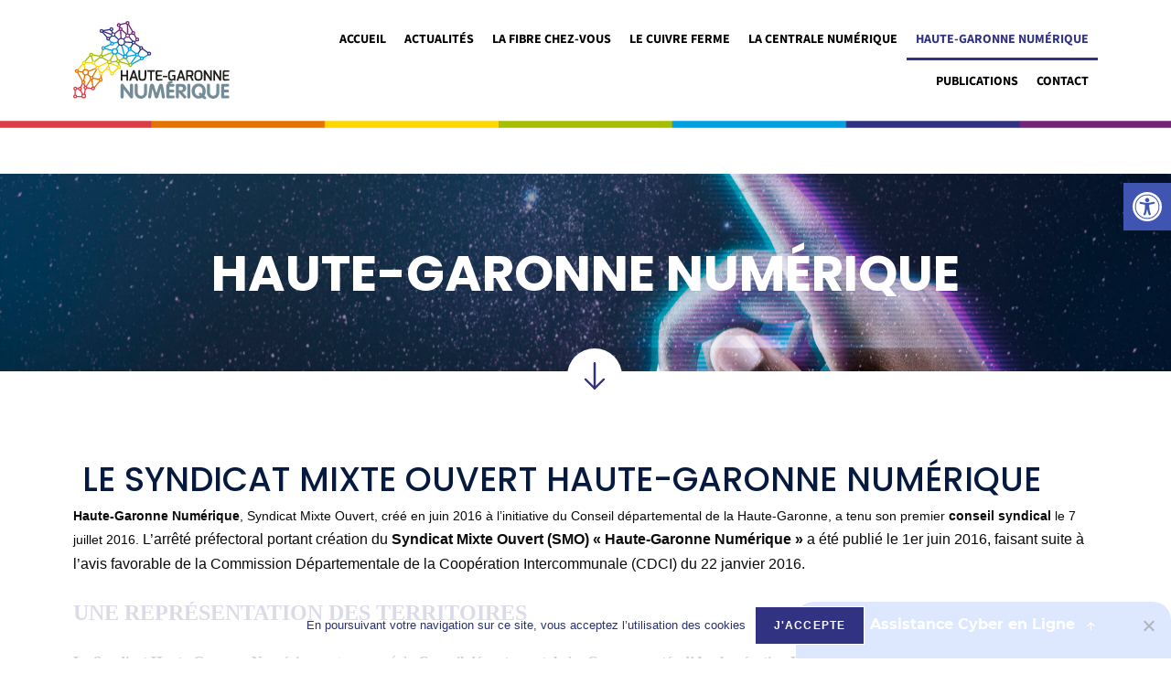

--- FILE ---
content_type: text/html; charset=UTF-8
request_url: https://hautegaronnenumerique.fr/haute-garonne-numerique/
body_size: 30488
content:

<!DOCTYPE html>
<html class="html" lang="fr-FR"itemscope="itemscope" itemtype="https://schema.org/WebPage">
<head>
	<meta charset="UTF-8">
	<link rel="profile" href="https://gmpg.org/xfn/11">

	<meta name='robots' content='index, follow, max-image-preview:large, max-snippet:-1, max-video-preview:-1' />
	<style>img:is([sizes="auto" i], [sizes^="auto," i]) { contain-intrinsic-size: 3000px 1500px }</style>
	
<!-- Social Warfare v4.5.6 https://warfareplugins.com - BEGINNING OF OUTPUT -->
<style>
	@font-face {
		font-family: "sw-icon-font";
		src:url("https://hautegaronnenumerique.fr/wp-content/plugins/social-warfare/assets/fonts/sw-icon-font.eot?ver=4.5.6");
		src:url("https://hautegaronnenumerique.fr/wp-content/plugins/social-warfare/assets/fonts/sw-icon-font.eot?ver=4.5.6#iefix") format("embedded-opentype"),
		url("https://hautegaronnenumerique.fr/wp-content/plugins/social-warfare/assets/fonts/sw-icon-font.woff?ver=4.5.6") format("woff"),
		url("https://hautegaronnenumerique.fr/wp-content/plugins/social-warfare/assets/fonts/sw-icon-font.ttf?ver=4.5.6") format("truetype"),
		url("https://hautegaronnenumerique.fr/wp-content/plugins/social-warfare/assets/fonts/sw-icon-font.svg?ver=4.5.6#1445203416") format("svg");
		font-weight: normal;
		font-style: normal;
		font-display:block;
	}
</style>
<!-- Social Warfare v4.5.6 https://warfareplugins.com - END OF OUTPUT -->

<meta name="viewport" content="width=device-width, initial-scale=1">
	<!-- This site is optimized with the Yoast SEO plugin v25.8 - https://yoast.com/wordpress/plugins/seo/ -->
	<title>Haute-garonne numérique | Haute Garonne numérique</title>
	<meta name="description" content="Syndicat Mixte Ouvert créé en juin 2016 à l’initiative du Conseil départemental de la Haute-Garonne, Haute-Garonne Numérique est composé du Conseil départemental, des Communautés d’Agglomération Le Muretain et le SICOVAL et de 15 Communautés de communes. Le syndicat bénéficie du soutien financier complémentaire, de l’Etat et de la Région Occitanie. Haute-Garonne numérique est chargé de mettre en oeuvre le Schéma Directeur d’Aménagement Numérique (SDAN) qui prévoit de couvrir la quasi totalité du territoire du département en Très Haut Débit par la fibre optique chez l’abonné à partir de 2019." />
	<link rel="canonical" href="https://hautegaronnenumerique.fr/haute-garonne-numerique/" />
	<meta property="og:locale" content="fr_FR" />
	<meta property="og:type" content="article" />
	<meta property="og:title" content="Haute-garonne numérique | Haute Garonne numérique" />
	<meta property="og:description" content="Syndicat Mixte Ouvert créé en juin 2016 à l’initiative du Conseil départemental de la Haute-Garonne, Haute-Garonne Numérique est composé du Conseil départemental, des Communautés d’Agglomération Le Muretain et le SICOVAL et de 15 Communautés de communes. Le syndicat bénéficie du soutien financier complémentaire, de l’Etat et de la Région Occitanie. Haute-Garonne numérique est chargé de mettre en oeuvre le Schéma Directeur d’Aménagement Numérique (SDAN) qui prévoit de couvrir la quasi totalité du territoire du département en Très Haut Débit par la fibre optique chez l’abonné à partir de 2019." />
	<meta property="og:url" content="https://hautegaronnenumerique.fr/haute-garonne-numerique/" />
	<meta property="og:site_name" content="Haute Garonne numérique" />
	<meta property="article:modified_time" content="2025-07-09T14:33:12+00:00" />
	<meta property="og:image" content="https://hautegaronnenumerique.fr/wp-content/uploads/2019/11/logo-cd31.png" />
	<meta name="twitter:card" content="summary_large_image" />
	<meta name="twitter:label1" content="Durée de lecture estimée" />
	<meta name="twitter:data1" content="5 minutes" />
	<script type="application/ld+json" class="yoast-schema-graph">{"@context":"https://schema.org","@graph":[{"@type":"WebPage","@id":"https://hautegaronnenumerique.fr/haute-garonne-numerique/","url":"https://hautegaronnenumerique.fr/haute-garonne-numerique/","name":"Haute-garonne numérique | Haute Garonne numérique","isPartOf":{"@id":"https://hautegaronnenumerique.fr/#website"},"primaryImageOfPage":{"@id":"https://hautegaronnenumerique.fr/haute-garonne-numerique/#primaryimage"},"image":{"@id":"https://hautegaronnenumerique.fr/haute-garonne-numerique/#primaryimage"},"thumbnailUrl":"https://hautegaronnenumerique.fr/wp-content/uploads/2019/11/logo-cd31.png","datePublished":"2019-10-29T10:49:51+00:00","dateModified":"2025-07-09T14:33:12+00:00","description":"Syndicat Mixte Ouvert créé en juin 2016 à l’initiative du Conseil départemental de la Haute-Garonne, Haute-Garonne Numérique est composé du Conseil départemental, des Communautés d’Agglomération Le Muretain et le SICOVAL et de 15 Communautés de communes. Le syndicat bénéficie du soutien financier complémentaire, de l’Etat et de la Région Occitanie. Haute-Garonne numérique est chargé de mettre en oeuvre le Schéma Directeur d’Aménagement Numérique (SDAN) qui prévoit de couvrir la quasi totalité du territoire du département en Très Haut Débit par la fibre optique chez l’abonné à partir de 2019.","breadcrumb":{"@id":"https://hautegaronnenumerique.fr/haute-garonne-numerique/#breadcrumb"},"inLanguage":"fr-FR","potentialAction":[{"@type":"ReadAction","target":["https://hautegaronnenumerique.fr/haute-garonne-numerique/"]}]},{"@type":"ImageObject","inLanguage":"fr-FR","@id":"https://hautegaronnenumerique.fr/haute-garonne-numerique/#primaryimage","url":"https://hautegaronnenumerique.fr/wp-content/uploads/2019/11/logo-cd31.png","contentUrl":"https://hautegaronnenumerique.fr/wp-content/uploads/2019/11/logo-cd31.png","width":250,"height":100,"caption":"logo-cd31"},{"@type":"BreadcrumbList","@id":"https://hautegaronnenumerique.fr/haute-garonne-numerique/#breadcrumb","itemListElement":[{"@type":"ListItem","position":1,"name":"Accueil","item":"https://hautegaronnenumerique.fr/"},{"@type":"ListItem","position":2,"name":"Haute-garonne numérique"}]},{"@type":"WebSite","@id":"https://hautegaronnenumerique.fr/#website","url":"https://hautegaronnenumerique.fr/","name":"Haute Garonne numérique","description":"","publisher":{"@id":"https://hautegaronnenumerique.fr/#organization"},"potentialAction":[{"@type":"SearchAction","target":{"@type":"EntryPoint","urlTemplate":"https://hautegaronnenumerique.fr/?s={search_term_string}"},"query-input":{"@type":"PropertyValueSpecification","valueRequired":true,"valueName":"search_term_string"}}],"inLanguage":"fr-FR"},{"@type":"Organization","@id":"https://hautegaronnenumerique.fr/#organization","name":"Haute-Garonne Numérique","url":"https://hautegaronnenumerique.fr/","logo":{"@type":"ImageObject","inLanguage":"fr-FR","@id":"https://hautegaronnenumerique.fr/#/schema/logo/image/","url":"https://www.hautegaronnenumerique.fr/wp-content/uploads/2019/10/logo-haute-garonne-numerique.png","contentUrl":"https://www.hautegaronnenumerique.fr/wp-content/uploads/2019/10/logo-haute-garonne-numerique.png","width":179,"height":91,"caption":"Haute-Garonne Numérique"},"image":{"@id":"https://hautegaronnenumerique.fr/#/schema/logo/image/"}}]}</script>
	<!-- / Yoast SEO plugin. -->


<link rel="alternate" type="application/rss+xml" title="Haute Garonne numérique &raquo; Flux" href="https://hautegaronnenumerique.fr/feed/" />
<link rel="alternate" type="application/rss+xml" title="Haute Garonne numérique &raquo; Flux des commentaires" href="https://hautegaronnenumerique.fr/comments/feed/" />
<script>
window._wpemojiSettings = {"baseUrl":"https:\/\/s.w.org\/images\/core\/emoji\/15.0.3\/72x72\/","ext":".png","svgUrl":"https:\/\/s.w.org\/images\/core\/emoji\/15.0.3\/svg\/","svgExt":".svg","source":{"wpemoji":"https:\/\/hautegaronnenumerique.fr\/wp-includes\/js\/wp-emoji.js?ver=6.7.4","twemoji":"https:\/\/hautegaronnenumerique.fr\/wp-includes\/js\/twemoji.js?ver=6.7.4"}};
/**
 * @output wp-includes/js/wp-emoji-loader.js
 */

/**
 * Emoji Settings as exported in PHP via _print_emoji_detection_script().
 * @typedef WPEmojiSettings
 * @type {object}
 * @property {?object} source
 * @property {?string} source.concatemoji
 * @property {?string} source.twemoji
 * @property {?string} source.wpemoji
 * @property {?boolean} DOMReady
 * @property {?Function} readyCallback
 */

/**
 * Support tests.
 * @typedef SupportTests
 * @type {object}
 * @property {?boolean} flag
 * @property {?boolean} emoji
 */

/**
 * IIFE to detect emoji support and load Twemoji if needed.
 *
 * @param {Window} window
 * @param {Document} document
 * @param {WPEmojiSettings} settings
 */
( function wpEmojiLoader( window, document, settings ) {
	if ( typeof Promise === 'undefined' ) {
		return;
	}

	var sessionStorageKey = 'wpEmojiSettingsSupports';
	var tests = [ 'flag', 'emoji' ];

	/**
	 * Checks whether the browser supports offloading to a Worker.
	 *
	 * @since 6.3.0
	 *
	 * @private
	 *
	 * @returns {boolean}
	 */
	function supportsWorkerOffloading() {
		return (
			typeof Worker !== 'undefined' &&
			typeof OffscreenCanvas !== 'undefined' &&
			typeof URL !== 'undefined' &&
			URL.createObjectURL &&
			typeof Blob !== 'undefined'
		);
	}

	/**
	 * @typedef SessionSupportTests
	 * @type {object}
	 * @property {number} timestamp
	 * @property {SupportTests} supportTests
	 */

	/**
	 * Get support tests from session.
	 *
	 * @since 6.3.0
	 *
	 * @private
	 *
	 * @returns {?SupportTests} Support tests, or null if not set or older than 1 week.
	 */
	function getSessionSupportTests() {
		try {
			/** @type {SessionSupportTests} */
			var item = JSON.parse(
				sessionStorage.getItem( sessionStorageKey )
			);
			if (
				typeof item === 'object' &&
				typeof item.timestamp === 'number' &&
				new Date().valueOf() < item.timestamp + 604800 && // Note: Number is a week in seconds.
				typeof item.supportTests === 'object'
			) {
				return item.supportTests;
			}
		} catch ( e ) {}
		return null;
	}

	/**
	 * Persist the supports in session storage.
	 *
	 * @since 6.3.0
	 *
	 * @private
	 *
	 * @param {SupportTests} supportTests Support tests.
	 */
	function setSessionSupportTests( supportTests ) {
		try {
			/** @type {SessionSupportTests} */
			var item = {
				supportTests: supportTests,
				timestamp: new Date().valueOf()
			};

			sessionStorage.setItem(
				sessionStorageKey,
				JSON.stringify( item )
			);
		} catch ( e ) {}
	}

	/**
	 * Checks if two sets of Emoji characters render the same visually.
	 *
	 * This function may be serialized to run in a Worker. Therefore, it cannot refer to variables from the containing
	 * scope. Everything must be passed by parameters.
	 *
	 * @since 4.9.0
	 *
	 * @private
	 *
	 * @param {CanvasRenderingContext2D} context 2D Context.
	 * @param {string} set1 Set of Emoji to test.
	 * @param {string} set2 Set of Emoji to test.
	 *
	 * @return {boolean} True if the two sets render the same.
	 */
	function emojiSetsRenderIdentically( context, set1, set2 ) {
		// Cleanup from previous test.
		context.clearRect( 0, 0, context.canvas.width, context.canvas.height );
		context.fillText( set1, 0, 0 );
		var rendered1 = new Uint32Array(
			context.getImageData(
				0,
				0,
				context.canvas.width,
				context.canvas.height
			).data
		);

		// Cleanup from previous test.
		context.clearRect( 0, 0, context.canvas.width, context.canvas.height );
		context.fillText( set2, 0, 0 );
		var rendered2 = new Uint32Array(
			context.getImageData(
				0,
				0,
				context.canvas.width,
				context.canvas.height
			).data
		);

		return rendered1.every( function ( rendered2Data, index ) {
			return rendered2Data === rendered2[ index ];
		} );
	}

	/**
	 * Determines if the browser properly renders Emoji that Twemoji can supplement.
	 *
	 * This function may be serialized to run in a Worker. Therefore, it cannot refer to variables from the containing
	 * scope. Everything must be passed by parameters.
	 *
	 * @since 4.2.0
	 *
	 * @private
	 *
	 * @param {CanvasRenderingContext2D} context 2D Context.
	 * @param {string} type Whether to test for support of "flag" or "emoji".
	 * @param {Function} emojiSetsRenderIdentically Reference to emojiSetsRenderIdentically function, needed due to minification.
	 *
	 * @return {boolean} True if the browser can render emoji, false if it cannot.
	 */
	function browserSupportsEmoji( context, type, emojiSetsRenderIdentically ) {
		var isIdentical;

		switch ( type ) {
			case 'flag':
				/*
				 * Test for Transgender flag compatibility. Added in Unicode 13.
				 *
				 * To test for support, we try to render it, and compare the rendering to how it would look if
				 * the browser doesn't render it correctly (white flag emoji + transgender symbol).
				 */
				isIdentical = emojiSetsRenderIdentically(
					context,
					'\uD83C\uDFF3\uFE0F\u200D\u26A7\uFE0F', // as a zero-width joiner sequence
					'\uD83C\uDFF3\uFE0F\u200B\u26A7\uFE0F' // separated by a zero-width space
				);

				if ( isIdentical ) {
					return false;
				}

				/*
				 * Test for UN flag compatibility. This is the least supported of the letter locale flags,
				 * so gives us an easy test for full support.
				 *
				 * To test for support, we try to render it, and compare the rendering to how it would look if
				 * the browser doesn't render it correctly ([U] + [N]).
				 */
				isIdentical = emojiSetsRenderIdentically(
					context,
					'\uD83C\uDDFA\uD83C\uDDF3', // as the sequence of two code points
					'\uD83C\uDDFA\u200B\uD83C\uDDF3' // as the two code points separated by a zero-width space
				);

				if ( isIdentical ) {
					return false;
				}

				/*
				 * Test for English flag compatibility. England is a country in the United Kingdom, it
				 * does not have a two letter locale code but rather a five letter sub-division code.
				 *
				 * To test for support, we try to render it, and compare the rendering to how it would look if
				 * the browser doesn't render it correctly (black flag emoji + [G] + [B] + [E] + [N] + [G]).
				 */
				isIdentical = emojiSetsRenderIdentically(
					context,
					// as the flag sequence
					'\uD83C\uDFF4\uDB40\uDC67\uDB40\uDC62\uDB40\uDC65\uDB40\uDC6E\uDB40\uDC67\uDB40\uDC7F',
					// with each code point separated by a zero-width space
					'\uD83C\uDFF4\u200B\uDB40\uDC67\u200B\uDB40\uDC62\u200B\uDB40\uDC65\u200B\uDB40\uDC6E\u200B\uDB40\uDC67\u200B\uDB40\uDC7F'
				);

				return ! isIdentical;
			case 'emoji':
				/*
				 * Four and twenty blackbirds baked in a pie.
				 *
				 * To test for Emoji 15.0 support, try to render a new emoji: Blackbird.
				 *
				 * The Blackbird is a ZWJ sequence combining 🐦 Bird and ⬛ large black square.,
				 *
				 * 0x1F426 (\uD83D\uDC26) == Bird
				 * 0x200D == Zero-Width Joiner (ZWJ) that links the code points for the new emoji or
				 * 0x200B == Zero-Width Space (ZWS) that is rendered for clients not supporting the new emoji.
				 * 0x2B1B == Large Black Square
				 *
				 * When updating this test for future Emoji releases, ensure that individual emoji that make up the
				 * sequence come from older emoji standards.
				 */
				isIdentical = emojiSetsRenderIdentically(
					context,
					'\uD83D\uDC26\u200D\u2B1B', // as the zero-width joiner sequence
					'\uD83D\uDC26\u200B\u2B1B' // separated by a zero-width space
				);

				return ! isIdentical;
		}

		return false;
	}

	/**
	 * Checks emoji support tests.
	 *
	 * This function may be serialized to run in a Worker. Therefore, it cannot refer to variables from the containing
	 * scope. Everything must be passed by parameters.
	 *
	 * @since 6.3.0
	 *
	 * @private
	 *
	 * @param {string[]} tests Tests.
	 * @param {Function} browserSupportsEmoji Reference to browserSupportsEmoji function, needed due to minification.
	 * @param {Function} emojiSetsRenderIdentically Reference to emojiSetsRenderIdentically function, needed due to minification.
	 *
	 * @return {SupportTests} Support tests.
	 */
	function testEmojiSupports( tests, browserSupportsEmoji, emojiSetsRenderIdentically ) {
		var canvas;
		if (
			typeof WorkerGlobalScope !== 'undefined' &&
			self instanceof WorkerGlobalScope
		) {
			canvas = new OffscreenCanvas( 300, 150 ); // Dimensions are default for HTMLCanvasElement.
		} else {
			canvas = document.createElement( 'canvas' );
		}

		var context = canvas.getContext( '2d', { willReadFrequently: true } );

		/*
		 * Chrome on OS X added native emoji rendering in M41. Unfortunately,
		 * it doesn't work when the font is bolder than 500 weight. So, we
		 * check for bold rendering support to avoid invisible emoji in Chrome.
		 */
		context.textBaseline = 'top';
		context.font = '600 32px Arial';

		var supports = {};
		tests.forEach( function ( test ) {
			supports[ test ] = browserSupportsEmoji( context, test, emojiSetsRenderIdentically );
		} );
		return supports;
	}

	/**
	 * Adds a script to the head of the document.
	 *
	 * @ignore
	 *
	 * @since 4.2.0
	 *
	 * @param {string} src The url where the script is located.
	 *
	 * @return {void}
	 */
	function addScript( src ) {
		var script = document.createElement( 'script' );
		script.src = src;
		script.defer = true;
		document.head.appendChild( script );
	}

	settings.supports = {
		everything: true,
		everythingExceptFlag: true
	};

	// Create a promise for DOMContentLoaded since the worker logic may finish after the event has fired.
	var domReadyPromise = new Promise( function ( resolve ) {
		document.addEventListener( 'DOMContentLoaded', resolve, {
			once: true
		} );
	} );

	// Obtain the emoji support from the browser, asynchronously when possible.
	new Promise( function ( resolve ) {
		var supportTests = getSessionSupportTests();
		if ( supportTests ) {
			resolve( supportTests );
			return;
		}

		if ( supportsWorkerOffloading() ) {
			try {
				// Note that the functions are being passed as arguments due to minification.
				var workerScript =
					'postMessage(' +
					testEmojiSupports.toString() +
					'(' +
					[
						JSON.stringify( tests ),
						browserSupportsEmoji.toString(),
						emojiSetsRenderIdentically.toString()
					].join( ',' ) +
					'));';
				var blob = new Blob( [ workerScript ], {
					type: 'text/javascript'
				} );
				var worker = new Worker( URL.createObjectURL( blob ), { name: 'wpTestEmojiSupports' } );
				worker.onmessage = function ( event ) {
					supportTests = event.data;
					setSessionSupportTests( supportTests );
					worker.terminate();
					resolve( supportTests );
				};
				return;
			} catch ( e ) {}
		}

		supportTests = testEmojiSupports( tests, browserSupportsEmoji, emojiSetsRenderIdentically );
		setSessionSupportTests( supportTests );
		resolve( supportTests );
	} )
		// Once the browser emoji support has been obtained from the session, finalize the settings.
		.then( function ( supportTests ) {
			/*
			 * Tests the browser support for flag emojis and other emojis, and adjusts the
			 * support settings accordingly.
			 */
			for ( var test in supportTests ) {
				settings.supports[ test ] = supportTests[ test ];

				settings.supports.everything =
					settings.supports.everything && settings.supports[ test ];

				if ( 'flag' !== test ) {
					settings.supports.everythingExceptFlag =
						settings.supports.everythingExceptFlag &&
						settings.supports[ test ];
				}
			}

			settings.supports.everythingExceptFlag =
				settings.supports.everythingExceptFlag &&
				! settings.supports.flag;

			// Sets DOMReady to false and assigns a ready function to settings.
			settings.DOMReady = false;
			settings.readyCallback = function () {
				settings.DOMReady = true;
			};
		} )
		.then( function () {
			return domReadyPromise;
		} )
		.then( function () {
			// When the browser can not render everything we need to load a polyfill.
			if ( ! settings.supports.everything ) {
				settings.readyCallback();

				var src = settings.source || {};

				if ( src.concatemoji ) {
					addScript( src.concatemoji );
				} else if ( src.wpemoji && src.twemoji ) {
					addScript( src.twemoji );
					addScript( src.wpemoji );
				}
			}
		} );
} )( window, document, window._wpemojiSettings );
</script>
<link rel='stylesheet' id='social-warfare-block-css-css' href='https://hautegaronnenumerique.fr/wp-content/plugins/social-warfare/assets/js/post-editor/dist/blocks.style.build.css?ver=6.7.4' media='all' />
<link rel='stylesheet' id='style-css' href='https://hautegaronnenumerique.fr/wp-content/themes/oceanwp-child/style.css?ver=202411041341' media='all' />
<link rel='stylesheet' id='premium-addons-css' href='https://hautegaronnenumerique.fr/wp-content/plugins/premium-addons-for-elementor/assets/frontend/css/premium-addons.css?ver=4.11.32' media='all' />
<link rel='stylesheet' id='premium-pro-css' href='https://hautegaronnenumerique.fr/wp-content/plugins/premium-addons-pro/assets/frontend/min-css/premium-addons.min.css?ver=2.9.43' media='all' />
<style id='wp-emoji-styles-inline-css'>

	img.wp-smiley, img.emoji {
		display: inline !important;
		border: none !important;
		box-shadow: none !important;
		height: 1em !important;
		width: 1em !important;
		margin: 0 0.07em !important;
		vertical-align: -0.1em !important;
		background: none !important;
		padding: 0 !important;
	}
</style>
<link rel='stylesheet' id='awsm-ead-public-css' href='https://hautegaronnenumerique.fr/wp-content/plugins/embed-any-document/css/embed-public.min.css?ver=2.7.7' media='all' />
<link rel='stylesheet' id='mediaelement-css' href='https://hautegaronnenumerique.fr/wp-includes/js/mediaelement/mediaelementplayer-legacy.min.css?ver=4.2.17' media='all' />
<link rel='stylesheet' id='wp-mediaelement-css' href='https://hautegaronnenumerique.fr/wp-includes/js/mediaelement/wp-mediaelement.css?ver=6.7.4' media='all' />
<link rel='stylesheet' id='view_editor_gutenberg_frontend_assets-css' href='https://hautegaronnenumerique.fr/wp-content/plugins/wp-views/public/css/views-frontend.css?ver=3.6.11' media='all' />
<style id='view_editor_gutenberg_frontend_assets-inline-css'>
.wpv-sort-list-dropdown.wpv-sort-list-dropdown-style-default > span.wpv-sort-list,.wpv-sort-list-dropdown.wpv-sort-list-dropdown-style-default .wpv-sort-list-item {border-color: #cdcdcd;}.wpv-sort-list-dropdown.wpv-sort-list-dropdown-style-default .wpv-sort-list-item a {color: #444;background-color: #fff;}.wpv-sort-list-dropdown.wpv-sort-list-dropdown-style-default a:hover,.wpv-sort-list-dropdown.wpv-sort-list-dropdown-style-default a:focus {color: #000;background-color: #eee;}.wpv-sort-list-dropdown.wpv-sort-list-dropdown-style-default .wpv-sort-list-item.wpv-sort-list-current a {color: #000;background-color: #eee;}
.wpv-sort-list-dropdown.wpv-sort-list-dropdown-style-default > span.wpv-sort-list,.wpv-sort-list-dropdown.wpv-sort-list-dropdown-style-default .wpv-sort-list-item {border-color: #cdcdcd;}.wpv-sort-list-dropdown.wpv-sort-list-dropdown-style-default .wpv-sort-list-item a {color: #444;background-color: #fff;}.wpv-sort-list-dropdown.wpv-sort-list-dropdown-style-default a:hover,.wpv-sort-list-dropdown.wpv-sort-list-dropdown-style-default a:focus {color: #000;background-color: #eee;}.wpv-sort-list-dropdown.wpv-sort-list-dropdown-style-default .wpv-sort-list-item.wpv-sort-list-current a {color: #000;background-color: #eee;}.wpv-sort-list-dropdown.wpv-sort-list-dropdown-style-grey > span.wpv-sort-list,.wpv-sort-list-dropdown.wpv-sort-list-dropdown-style-grey .wpv-sort-list-item {border-color: #cdcdcd;}.wpv-sort-list-dropdown.wpv-sort-list-dropdown-style-grey .wpv-sort-list-item a {color: #444;background-color: #eeeeee;}.wpv-sort-list-dropdown.wpv-sort-list-dropdown-style-grey a:hover,.wpv-sort-list-dropdown.wpv-sort-list-dropdown-style-grey a:focus {color: #000;background-color: #e5e5e5;}.wpv-sort-list-dropdown.wpv-sort-list-dropdown-style-grey .wpv-sort-list-item.wpv-sort-list-current a {color: #000;background-color: #e5e5e5;}
.wpv-sort-list-dropdown.wpv-sort-list-dropdown-style-default > span.wpv-sort-list,.wpv-sort-list-dropdown.wpv-sort-list-dropdown-style-default .wpv-sort-list-item {border-color: #cdcdcd;}.wpv-sort-list-dropdown.wpv-sort-list-dropdown-style-default .wpv-sort-list-item a {color: #444;background-color: #fff;}.wpv-sort-list-dropdown.wpv-sort-list-dropdown-style-default a:hover,.wpv-sort-list-dropdown.wpv-sort-list-dropdown-style-default a:focus {color: #000;background-color: #eee;}.wpv-sort-list-dropdown.wpv-sort-list-dropdown-style-default .wpv-sort-list-item.wpv-sort-list-current a {color: #000;background-color: #eee;}.wpv-sort-list-dropdown.wpv-sort-list-dropdown-style-grey > span.wpv-sort-list,.wpv-sort-list-dropdown.wpv-sort-list-dropdown-style-grey .wpv-sort-list-item {border-color: #cdcdcd;}.wpv-sort-list-dropdown.wpv-sort-list-dropdown-style-grey .wpv-sort-list-item a {color: #444;background-color: #eeeeee;}.wpv-sort-list-dropdown.wpv-sort-list-dropdown-style-grey a:hover,.wpv-sort-list-dropdown.wpv-sort-list-dropdown-style-grey a:focus {color: #000;background-color: #e5e5e5;}.wpv-sort-list-dropdown.wpv-sort-list-dropdown-style-grey .wpv-sort-list-item.wpv-sort-list-current a {color: #000;background-color: #e5e5e5;}.wpv-sort-list-dropdown.wpv-sort-list-dropdown-style-blue > span.wpv-sort-list,.wpv-sort-list-dropdown.wpv-sort-list-dropdown-style-blue .wpv-sort-list-item {border-color: #0099cc;}.wpv-sort-list-dropdown.wpv-sort-list-dropdown-style-blue .wpv-sort-list-item a {color: #444;background-color: #cbddeb;}.wpv-sort-list-dropdown.wpv-sort-list-dropdown-style-blue a:hover,.wpv-sort-list-dropdown.wpv-sort-list-dropdown-style-blue a:focus {color: #000;background-color: #95bedd;}.wpv-sort-list-dropdown.wpv-sort-list-dropdown-style-blue .wpv-sort-list-item.wpv-sort-list-current a {color: #000;background-color: #95bedd;}
</style>
<style id='classic-theme-styles-inline-css'>
/**
 * These rules are needed for backwards compatibility.
 * They should match the button element rules in the base theme.json file.
 */
.wp-block-button__link {
	color: #ffffff;
	background-color: #32373c;
	border-radius: 9999px; /* 100% causes an oval, but any explicit but really high value retains the pill shape. */

	/* This needs a low specificity so it won't override the rules from the button element if defined in theme.json. */
	box-shadow: none;
	text-decoration: none;

	/* The extra 2px are added to size solids the same as the outline versions.*/
	padding: calc(0.667em + 2px) calc(1.333em + 2px);

	font-size: 1.125em;
}

.wp-block-file__button {
	background: #32373c;
	color: #ffffff;
	text-decoration: none;
}

</style>
<style id='global-styles-inline-css'>
:root{--wp--preset--aspect-ratio--square: 1;--wp--preset--aspect-ratio--4-3: 4/3;--wp--preset--aspect-ratio--3-4: 3/4;--wp--preset--aspect-ratio--3-2: 3/2;--wp--preset--aspect-ratio--2-3: 2/3;--wp--preset--aspect-ratio--16-9: 16/9;--wp--preset--aspect-ratio--9-16: 9/16;--wp--preset--color--black: #000000;--wp--preset--color--cyan-bluish-gray: #abb8c3;--wp--preset--color--white: #ffffff;--wp--preset--color--pale-pink: #f78da7;--wp--preset--color--vivid-red: #cf2e2e;--wp--preset--color--luminous-vivid-orange: #ff6900;--wp--preset--color--luminous-vivid-amber: #fcb900;--wp--preset--color--light-green-cyan: #7bdcb5;--wp--preset--color--vivid-green-cyan: #00d084;--wp--preset--color--pale-cyan-blue: #8ed1fc;--wp--preset--color--vivid-cyan-blue: #0693e3;--wp--preset--color--vivid-purple: #9b51e0;--wp--preset--gradient--vivid-cyan-blue-to-vivid-purple: linear-gradient(135deg,rgba(6,147,227,1) 0%,rgb(155,81,224) 100%);--wp--preset--gradient--light-green-cyan-to-vivid-green-cyan: linear-gradient(135deg,rgb(122,220,180) 0%,rgb(0,208,130) 100%);--wp--preset--gradient--luminous-vivid-amber-to-luminous-vivid-orange: linear-gradient(135deg,rgba(252,185,0,1) 0%,rgba(255,105,0,1) 100%);--wp--preset--gradient--luminous-vivid-orange-to-vivid-red: linear-gradient(135deg,rgba(255,105,0,1) 0%,rgb(207,46,46) 100%);--wp--preset--gradient--very-light-gray-to-cyan-bluish-gray: linear-gradient(135deg,rgb(238,238,238) 0%,rgb(169,184,195) 100%);--wp--preset--gradient--cool-to-warm-spectrum: linear-gradient(135deg,rgb(74,234,220) 0%,rgb(151,120,209) 20%,rgb(207,42,186) 40%,rgb(238,44,130) 60%,rgb(251,105,98) 80%,rgb(254,248,76) 100%);--wp--preset--gradient--blush-light-purple: linear-gradient(135deg,rgb(255,206,236) 0%,rgb(152,150,240) 100%);--wp--preset--gradient--blush-bordeaux: linear-gradient(135deg,rgb(254,205,165) 0%,rgb(254,45,45) 50%,rgb(107,0,62) 100%);--wp--preset--gradient--luminous-dusk: linear-gradient(135deg,rgb(255,203,112) 0%,rgb(199,81,192) 50%,rgb(65,88,208) 100%);--wp--preset--gradient--pale-ocean: linear-gradient(135deg,rgb(255,245,203) 0%,rgb(182,227,212) 50%,rgb(51,167,181) 100%);--wp--preset--gradient--electric-grass: linear-gradient(135deg,rgb(202,248,128) 0%,rgb(113,206,126) 100%);--wp--preset--gradient--midnight: linear-gradient(135deg,rgb(2,3,129) 0%,rgb(40,116,252) 100%);--wp--preset--font-size--small: 13px;--wp--preset--font-size--medium: 20px;--wp--preset--font-size--large: 36px;--wp--preset--font-size--x-large: 42px;--wp--preset--spacing--20: 0.44rem;--wp--preset--spacing--30: 0.67rem;--wp--preset--spacing--40: 1rem;--wp--preset--spacing--50: 1.5rem;--wp--preset--spacing--60: 2.25rem;--wp--preset--spacing--70: 3.38rem;--wp--preset--spacing--80: 5.06rem;--wp--preset--shadow--natural: 6px 6px 9px rgba(0, 0, 0, 0.2);--wp--preset--shadow--deep: 12px 12px 50px rgba(0, 0, 0, 0.4);--wp--preset--shadow--sharp: 6px 6px 0px rgba(0, 0, 0, 0.2);--wp--preset--shadow--outlined: 6px 6px 0px -3px rgba(255, 255, 255, 1), 6px 6px rgba(0, 0, 0, 1);--wp--preset--shadow--crisp: 6px 6px 0px rgba(0, 0, 0, 1);}:where(.is-layout-flex){gap: 0.5em;}:where(.is-layout-grid){gap: 0.5em;}body .is-layout-flex{display: flex;}.is-layout-flex{flex-wrap: wrap;align-items: center;}.is-layout-flex > :is(*, div){margin: 0;}body .is-layout-grid{display: grid;}.is-layout-grid > :is(*, div){margin: 0;}:where(.wp-block-columns.is-layout-flex){gap: 2em;}:where(.wp-block-columns.is-layout-grid){gap: 2em;}:where(.wp-block-post-template.is-layout-flex){gap: 1.25em;}:where(.wp-block-post-template.is-layout-grid){gap: 1.25em;}.has-black-color{color: var(--wp--preset--color--black) !important;}.has-cyan-bluish-gray-color{color: var(--wp--preset--color--cyan-bluish-gray) !important;}.has-white-color{color: var(--wp--preset--color--white) !important;}.has-pale-pink-color{color: var(--wp--preset--color--pale-pink) !important;}.has-vivid-red-color{color: var(--wp--preset--color--vivid-red) !important;}.has-luminous-vivid-orange-color{color: var(--wp--preset--color--luminous-vivid-orange) !important;}.has-luminous-vivid-amber-color{color: var(--wp--preset--color--luminous-vivid-amber) !important;}.has-light-green-cyan-color{color: var(--wp--preset--color--light-green-cyan) !important;}.has-vivid-green-cyan-color{color: var(--wp--preset--color--vivid-green-cyan) !important;}.has-pale-cyan-blue-color{color: var(--wp--preset--color--pale-cyan-blue) !important;}.has-vivid-cyan-blue-color{color: var(--wp--preset--color--vivid-cyan-blue) !important;}.has-vivid-purple-color{color: var(--wp--preset--color--vivid-purple) !important;}.has-black-background-color{background-color: var(--wp--preset--color--black) !important;}.has-cyan-bluish-gray-background-color{background-color: var(--wp--preset--color--cyan-bluish-gray) !important;}.has-white-background-color{background-color: var(--wp--preset--color--white) !important;}.has-pale-pink-background-color{background-color: var(--wp--preset--color--pale-pink) !important;}.has-vivid-red-background-color{background-color: var(--wp--preset--color--vivid-red) !important;}.has-luminous-vivid-orange-background-color{background-color: var(--wp--preset--color--luminous-vivid-orange) !important;}.has-luminous-vivid-amber-background-color{background-color: var(--wp--preset--color--luminous-vivid-amber) !important;}.has-light-green-cyan-background-color{background-color: var(--wp--preset--color--light-green-cyan) !important;}.has-vivid-green-cyan-background-color{background-color: var(--wp--preset--color--vivid-green-cyan) !important;}.has-pale-cyan-blue-background-color{background-color: var(--wp--preset--color--pale-cyan-blue) !important;}.has-vivid-cyan-blue-background-color{background-color: var(--wp--preset--color--vivid-cyan-blue) !important;}.has-vivid-purple-background-color{background-color: var(--wp--preset--color--vivid-purple) !important;}.has-black-border-color{border-color: var(--wp--preset--color--black) !important;}.has-cyan-bluish-gray-border-color{border-color: var(--wp--preset--color--cyan-bluish-gray) !important;}.has-white-border-color{border-color: var(--wp--preset--color--white) !important;}.has-pale-pink-border-color{border-color: var(--wp--preset--color--pale-pink) !important;}.has-vivid-red-border-color{border-color: var(--wp--preset--color--vivid-red) !important;}.has-luminous-vivid-orange-border-color{border-color: var(--wp--preset--color--luminous-vivid-orange) !important;}.has-luminous-vivid-amber-border-color{border-color: var(--wp--preset--color--luminous-vivid-amber) !important;}.has-light-green-cyan-border-color{border-color: var(--wp--preset--color--light-green-cyan) !important;}.has-vivid-green-cyan-border-color{border-color: var(--wp--preset--color--vivid-green-cyan) !important;}.has-pale-cyan-blue-border-color{border-color: var(--wp--preset--color--pale-cyan-blue) !important;}.has-vivid-cyan-blue-border-color{border-color: var(--wp--preset--color--vivid-cyan-blue) !important;}.has-vivid-purple-border-color{border-color: var(--wp--preset--color--vivid-purple) !important;}.has-vivid-cyan-blue-to-vivid-purple-gradient-background{background: var(--wp--preset--gradient--vivid-cyan-blue-to-vivid-purple) !important;}.has-light-green-cyan-to-vivid-green-cyan-gradient-background{background: var(--wp--preset--gradient--light-green-cyan-to-vivid-green-cyan) !important;}.has-luminous-vivid-amber-to-luminous-vivid-orange-gradient-background{background: var(--wp--preset--gradient--luminous-vivid-amber-to-luminous-vivid-orange) !important;}.has-luminous-vivid-orange-to-vivid-red-gradient-background{background: var(--wp--preset--gradient--luminous-vivid-orange-to-vivid-red) !important;}.has-very-light-gray-to-cyan-bluish-gray-gradient-background{background: var(--wp--preset--gradient--very-light-gray-to-cyan-bluish-gray) !important;}.has-cool-to-warm-spectrum-gradient-background{background: var(--wp--preset--gradient--cool-to-warm-spectrum) !important;}.has-blush-light-purple-gradient-background{background: var(--wp--preset--gradient--blush-light-purple) !important;}.has-blush-bordeaux-gradient-background{background: var(--wp--preset--gradient--blush-bordeaux) !important;}.has-luminous-dusk-gradient-background{background: var(--wp--preset--gradient--luminous-dusk) !important;}.has-pale-ocean-gradient-background{background: var(--wp--preset--gradient--pale-ocean) !important;}.has-electric-grass-gradient-background{background: var(--wp--preset--gradient--electric-grass) !important;}.has-midnight-gradient-background{background: var(--wp--preset--gradient--midnight) !important;}.has-small-font-size{font-size: var(--wp--preset--font-size--small) !important;}.has-medium-font-size{font-size: var(--wp--preset--font-size--medium) !important;}.has-large-font-size{font-size: var(--wp--preset--font-size--large) !important;}.has-x-large-font-size{font-size: var(--wp--preset--font-size--x-large) !important;}
:where(.wp-block-post-template.is-layout-flex){gap: 1.25em;}:where(.wp-block-post-template.is-layout-grid){gap: 1.25em;}
:where(.wp-block-columns.is-layout-flex){gap: 2em;}:where(.wp-block-columns.is-layout-grid){gap: 2em;}
:root :where(.wp-block-pullquote){font-size: 1.5em;line-height: 1.6;}
</style>
<link rel='stylesheet' id='cookie-notice-front-css' href='https://hautegaronnenumerique.fr/wp-content/plugins/cookie-notice/css/front.css?ver=2.5.7' media='all' />
<link rel='stylesheet' id='video_popup_close_icon-css' href='https://hautegaronnenumerique.fr/wp-content/plugins/video-popup/css/vp-close-icon/close-button-icon.css?ver=1769061008' media='all' />
<link rel='stylesheet' id='oba_youtubepopup_css-css' href='https://hautegaronnenumerique.fr/wp-content/plugins/video-popup/css/YouTubePopUp.css?ver=1769061008' media='all' />
<link rel='stylesheet' id='pojo-a11y-css' href='https://hautegaronnenumerique.fr/wp-content/plugins/pojo-accessibility/modules/legacy/assets/css/style.min.css?ver=1.0.0' media='all' />
<link rel='stylesheet' id='social_warfare-css' href='https://hautegaronnenumerique.fr/wp-content/plugins/social-warfare/assets/css/style.css?ver=4.5.6' media='all' />
<link rel='stylesheet' id='font-awesome-css' href='https://hautegaronnenumerique.fr/wp-content/themes/oceanwp/assets/fonts/fontawesome/css/all.min.css?ver=6.7.2' media='all' />
<link rel='stylesheet' id='simple-line-icons-css' href='https://hautegaronnenumerique.fr/wp-content/themes/oceanwp/assets/css/third/simple-line-icons.min.css?ver=2.4.0' media='all' />
<link rel='stylesheet' id='oceanwp-style-css' href='https://hautegaronnenumerique.fr/wp-content/themes/oceanwp/assets/css/style.min.css?ver=1.0.0' media='all' />
<link rel='stylesheet' id='oceanwp-google-font-source-sans-3-css' href='https://hautegaronnenumerique.fr/wp-content/uploads/oceanwp-webfonts-css/2dae4fd84c2437208eadb6717f00199a.css?ver=6.7.4' media='all' />
<link rel='stylesheet' id='toolset_bootstrap_styles-css' href='https://hautegaronnenumerique.fr/wp-content/plugins/types/vendor/toolset/toolset-common/res/lib/bootstrap3/css/bootstrap.css?ver=4.4.3' media='screen' />
<link rel='stylesheet' id='elementor-frontend-css' href='https://hautegaronnenumerique.fr/wp-content/plugins/elementor/assets/css/frontend.css?ver=3.31.3' media='all' />
<link rel='stylesheet' id='widget-image-css' href='https://hautegaronnenumerique.fr/wp-content/plugins/elementor/assets/css/widget-image.min.css?ver=3.31.3' media='all' />
<link rel='stylesheet' id='widget-nav-menu-css' href='https://hautegaronnenumerique.fr/wp-content/plugins/elementor-pro/assets/css/widget-nav-menu.min.css?ver=3.31.2' media='all' />
<link rel='stylesheet' id='e-sticky-css' href='https://hautegaronnenumerique.fr/wp-content/plugins/elementor-pro/assets/css/modules/sticky.css?ver=3.31.2' media='all' />
<link rel='stylesheet' id='widget-social-icons-css' href='https://hautegaronnenumerique.fr/wp-content/plugins/elementor/assets/css/widget-social-icons.min.css?ver=3.31.3' media='all' />
<link rel='stylesheet' id='e-apple-webkit-css' href='https://hautegaronnenumerique.fr/wp-content/plugins/elementor/assets/css/conditionals/apple-webkit.min.css?ver=3.31.3' media='all' />
<link rel='stylesheet' id='elementor-icons-css' href='https://hautegaronnenumerique.fr/wp-content/plugins/elementor/assets/lib/eicons/css/elementor-icons.css?ver=5.43.0' media='all' />
<link rel='stylesheet' id='elementor-post-1960-css' href='https://hautegaronnenumerique.fr/wp-content/uploads/elementor/css/post-1960.css?ver=1766286466' media='all' />
<link rel='stylesheet' id='font-awesome-5-all-css' href='https://hautegaronnenumerique.fr/wp-content/plugins/elementor/assets/lib/font-awesome/css/all.min.css?ver=4.11.32' media='all' />
<link rel='stylesheet' id='font-awesome-4-shim-css' href='https://hautegaronnenumerique.fr/wp-content/plugins/elementor/assets/lib/font-awesome/css/v4-shims.css?ver=3.31.3' media='all' />
<link rel='stylesheet' id='e-animation-fadeIn-css' href='https://hautegaronnenumerique.fr/wp-content/plugins/elementor/assets/lib/animations/styles/fadeIn.css?ver=3.31.3' media='all' />
<link rel='stylesheet' id='widget-heading-css' href='https://hautegaronnenumerique.fr/wp-content/plugins/elementor/assets/css/widget-heading.min.css?ver=3.31.3' media='all' />
<link rel='stylesheet' id='widget-spacer-css' href='https://hautegaronnenumerique.fr/wp-content/plugins/elementor/assets/css/widget-spacer.min.css?ver=3.31.3' media='all' />
<link rel='stylesheet' id='swiper-css' href='https://hautegaronnenumerique.fr/wp-content/plugins/elementor/assets/lib/swiper/v8/css/swiper.css?ver=8.4.5' media='all' />
<link rel='stylesheet' id='e-swiper-css' href='https://hautegaronnenumerique.fr/wp-content/plugins/elementor/assets/css/conditionals/e-swiper.css?ver=3.31.3' media='all' />
<link rel='stylesheet' id='widget-media-carousel-css' href='https://hautegaronnenumerique.fr/wp-content/plugins/elementor-pro/assets/css/widget-media-carousel.min.css?ver=3.31.2' media='all' />
<link rel='stylesheet' id='widget-carousel-module-base-css' href='https://hautegaronnenumerique.fr/wp-content/plugins/elementor-pro/assets/css/widget-carousel-module-base.min.css?ver=3.31.2' media='all' />
<link rel='stylesheet' id='pa-glass-css' href='https://hautegaronnenumerique.fr/wp-content/plugins/premium-addons-for-elementor/assets/frontend/css/liquid-glass.css?ver=4.11.32' media='all' />
<link rel='stylesheet' id='e-animation-slideInLeft-css' href='https://hautegaronnenumerique.fr/wp-content/plugins/elementor/assets/lib/animations/styles/slideInLeft.css?ver=3.31.3' media='all' />
<link rel='stylesheet' id='widget-posts-css' href='https://hautegaronnenumerique.fr/wp-content/plugins/elementor-pro/assets/css/widget-posts.min.css?ver=3.31.2' media='all' />
<link rel='stylesheet' id='elementor-post-378-css' href='https://hautegaronnenumerique.fr/wp-content/uploads/elementor/css/post-378.css?ver=1766344835' media='all' />
<link rel='stylesheet' id='elementor-post-13-css' href='https://hautegaronnenumerique.fr/wp-content/uploads/elementor/css/post-13.css?ver=1766286466' media='all' />
<link rel='stylesheet' id='elementor-post-78-css' href='https://hautegaronnenumerique.fr/wp-content/uploads/elementor/css/post-78.css?ver=1766286466' media='all' />
<link rel='stylesheet' id='oceanwp-overrides-css-css' href='https://hautegaronnenumerique.fr/wp-content/plugins/wp-views/vendor/toolset/toolset-theme-settings/res/css/themes/oceanwp-overrides.css?ver=1.5.3' media='screen' />
<link rel='stylesheet' id='oe-widgets-style-css' href='https://hautegaronnenumerique.fr/wp-content/plugins/ocean-extra/assets/css/widgets.css?ver=6.7.4' media='all' />
<link rel='stylesheet' id='elementor-gf-local-roboto-css' href='https://hautegaronnenumerique.fr/wp-content/uploads/elementor/google-fonts/css/roboto.css?ver=1757005321' media='all' />
<link rel='stylesheet' id='elementor-gf-local-robotoslab-css' href='https://hautegaronnenumerique.fr/wp-content/uploads/elementor/google-fonts/css/robotoslab.css?ver=1757005350' media='all' />
<link rel='stylesheet' id='elementor-gf-local-poppins-css' href='https://hautegaronnenumerique.fr/wp-content/uploads/elementor/google-fonts/css/poppins.css?ver=1757005363' media='all' />
<link rel='stylesheet' id='elementor-gf-local-lato-css' href='https://hautegaronnenumerique.fr/wp-content/uploads/elementor/google-fonts/css/lato.css?ver=1757062610' media='all' />
<link rel='stylesheet' id='elementor-icons-shared-0-css' href='https://hautegaronnenumerique.fr/wp-content/plugins/elementor/assets/lib/font-awesome/css/fontawesome.css?ver=5.15.3' media='all' />
<link rel='stylesheet' id='elementor-icons-fa-solid-css' href='https://hautegaronnenumerique.fr/wp-content/plugins/elementor/assets/lib/font-awesome/css/solid.css?ver=5.15.3' media='all' />
<link rel='stylesheet' id='elementor-icons-fa-brands-css' href='https://hautegaronnenumerique.fr/wp-content/plugins/elementor/assets/lib/font-awesome/css/brands.css?ver=5.15.3' media='all' />
<script src="https://hautegaronnenumerique.fr/wp-content/plugins/wp-views/vendor/toolset/common-es/public/toolset-common-es-frontend.js?ver=168000" id="toolset-common-es-frontend-js"></script>
<script src="https://hautegaronnenumerique.fr/wp-includes/js/jquery/jquery.js?ver=3.7.1" id="jquery-core-js"></script>
<script src="https://hautegaronnenumerique.fr/wp-includes/js/jquery/jquery-migrate.js?ver=3.4.1" id="jquery-migrate-js"></script>
<script id="cookie-notice-front-js-before">
var cnArgs = {"ajaxUrl":"https:\/\/hautegaronnenumerique.fr\/wp-admin\/admin-ajax.php","nonce":"2b59193b06","hideEffect":"fade","position":"bottom","onScroll":false,"onScrollOffset":100,"onClick":false,"cookieName":"cookie_notice_accepted","cookieTime":2592000,"cookieTimeRejected":2592000,"globalCookie":false,"redirection":false,"cache":false,"revokeCookies":false,"revokeCookiesOpt":"automatic"};
</script>
<script src="https://hautegaronnenumerique.fr/wp-content/plugins/cookie-notice/js/front.js?ver=2.5.7" id="cookie-notice-front-js"></script>
<script src="https://hautegaronnenumerique.fr/wp-content/plugins/video-popup/js/YouTubePopUp.jquery.js?ver=1769061008" id="oba_youtubepopup_plugin-js"></script>
<script src="https://hautegaronnenumerique.fr/wp-content/plugins/video-popup/js/YouTubePopUp.js?ver=1769061008" id="oba_youtubepopup_activate-js"></script>
<script src="https://hautegaronnenumerique.fr/wp-content/plugins/elementor/assets/lib/font-awesome/js/v4-shims.js?ver=3.31.3" id="font-awesome-4-shim-js"></script>
<link rel="https://api.w.org/" href="https://hautegaronnenumerique.fr/wp-json/" /><link rel="alternate" title="JSON" type="application/json" href="https://hautegaronnenumerique.fr/wp-json/wp/v2/pages/378" /><link rel="EditURI" type="application/rsd+xml" title="RSD" href="https://hautegaronnenumerique.fr/xmlrpc.php?rsd" />
<meta name="generator" content="WordPress 6.7.4" />
<link rel='shortlink' href='https://hautegaronnenumerique.fr/?p=378' />
<link rel="alternate" title="oEmbed (JSON)" type="application/json+oembed" href="https://hautegaronnenumerique.fr/wp-json/oembed/1.0/embed?url=https%3A%2F%2Fhautegaronnenumerique.fr%2Fhaute-garonne-numerique%2F" />
<link rel="alternate" title="oEmbed (XML)" type="text/xml+oembed" href="https://hautegaronnenumerique.fr/wp-json/oembed/1.0/embed?url=https%3A%2F%2Fhautegaronnenumerique.fr%2Fhaute-garonne-numerique%2F&#038;format=xml" />
		<script type='text/javascript'>
			var video_popup_unprm_general_settings = {
    			'unprm_r_border': ''
			};
		</script>
	<style type="text/css">
#pojo-a11y-toolbar .pojo-a11y-toolbar-toggle a{ background-color: #4054b2;	color: #ffffff;}
#pojo-a11y-toolbar .pojo-a11y-toolbar-overlay, #pojo-a11y-toolbar .pojo-a11y-toolbar-overlay ul.pojo-a11y-toolbar-items.pojo-a11y-links{ border-color: #4054b2;}
body.pojo-a11y-focusable a:focus{ outline-style: solid !important;	outline-width: 2px !important;	outline-color: #FF0000 !important;}
#pojo-a11y-toolbar{ top: 200px !important;}
#pojo-a11y-toolbar .pojo-a11y-toolbar-overlay{ background-color: #ffffff;}
#pojo-a11y-toolbar .pojo-a11y-toolbar-overlay ul.pojo-a11y-toolbar-items li.pojo-a11y-toolbar-item a, #pojo-a11y-toolbar .pojo-a11y-toolbar-overlay p.pojo-a11y-toolbar-title{ color: #333333;}
#pojo-a11y-toolbar .pojo-a11y-toolbar-overlay ul.pojo-a11y-toolbar-items li.pojo-a11y-toolbar-item a.active{ background-color: #4054b2;	color: #ffffff;}
@media (max-width: 767px) { #pojo-a11y-toolbar { top: 150px !important; } }</style><meta name="generator" content="Elementor 3.31.3; features: additional_custom_breakpoints, e_element_cache; settings: css_print_method-external, google_font-enabled, font_display-auto">
<style>.recentcomments a{display:inline !important;padding:0 !important;margin:0 !important;}</style> <script> window.addEventListener("load",function(){ var c={script:false,link:false}; function ls(s) { if(!['script','link'].includes(s)||c[s]){return;}c[s]=true; var d=document,f=d.getElementsByTagName(s)[0],j=d.createElement(s); if(s==='script'){j.async=true;j.src='https://hautegaronnenumerique.fr/wp-content/plugins/wp-views/vendor/toolset/blocks/public/js/frontend.js?v=1.6.9';}else{ j.rel='stylesheet';j.href='https://hautegaronnenumerique.fr/wp-content/plugins/wp-views/vendor/toolset/blocks/public/css/style.css?v=1.6.9';} f.parentNode.insertBefore(j, f); }; function ex(){ls('script');ls('link')} window.addEventListener("scroll", ex, {once: true}); if (('IntersectionObserver' in window) && ('IntersectionObserverEntry' in window) && ('intersectionRatio' in window.IntersectionObserverEntry.prototype)) { var i = 0, fb = document.querySelectorAll("[class^='tb-']"), o = new IntersectionObserver(es => { es.forEach(e => { o.unobserve(e.target); if (e.intersectionRatio > 0) { ex();o.disconnect();}else{ i++;if(fb.length>i){o.observe(fb[i])}} }) }); if (fb.length) { o.observe(fb[i]) } } }) </script>
	<noscript>
		<link rel="stylesheet" href="https://hautegaronnenumerique.fr/wp-content/plugins/wp-views/vendor/toolset/blocks/public/css/style.css">
	</noscript>			<style>
				.e-con.e-parent:nth-of-type(n+4):not(.e-lazyloaded):not(.e-no-lazyload),
				.e-con.e-parent:nth-of-type(n+4):not(.e-lazyloaded):not(.e-no-lazyload) * {
					background-image: none !important;
				}
				@media screen and (max-height: 1024px) {
					.e-con.e-parent:nth-of-type(n+3):not(.e-lazyloaded):not(.e-no-lazyload),
					.e-con.e-parent:nth-of-type(n+3):not(.e-lazyloaded):not(.e-no-lazyload) * {
						background-image: none !important;
					}
				}
				@media screen and (max-height: 640px) {
					.e-con.e-parent:nth-of-type(n+2):not(.e-lazyloaded):not(.e-no-lazyload),
					.e-con.e-parent:nth-of-type(n+2):not(.e-lazyloaded):not(.e-no-lazyload) * {
						background-image: none !important;
					}
				}
			</style>
			<link rel="icon" href="https://hautegaronnenumerique.fr/wp-content/uploads/2019/10/cropped-favicon-32x32.png" sizes="32x32" />
<link rel="icon" href="https://hautegaronnenumerique.fr/wp-content/uploads/2019/10/cropped-favicon-192x192.png" sizes="192x192" />
<link rel="apple-touch-icon" href="https://hautegaronnenumerique.fr/wp-content/uploads/2019/10/cropped-favicon-180x180.png" />
<meta name="msapplication-TileImage" content="https://hautegaronnenumerique.fr/wp-content/uploads/2019/10/cropped-favicon-270x270.png" />
<!-- OceanWP CSS -->
<style type="text/css">
/* Colors */a:hover,a.light:hover,.theme-heading .text::before,.theme-heading .text::after,#top-bar-content >a:hover,#top-bar-social li.oceanwp-email a:hover,#site-navigation-wrap .dropdown-menu >li >a:hover,#site-header.medium-header #medium-searchform button:hover,.oceanwp-mobile-menu-icon a:hover,.blog-entry.post .blog-entry-header .entry-title a:hover,.blog-entry.post .blog-entry-readmore a:hover,.blog-entry.thumbnail-entry .blog-entry-category a,ul.meta li a:hover,.dropcap,.single nav.post-navigation .nav-links .title,body .related-post-title a:hover,body #wp-calendar caption,body .contact-info-widget.default i,body .contact-info-widget.big-icons i,body .custom-links-widget .oceanwp-custom-links li a:hover,body .custom-links-widget .oceanwp-custom-links li a:hover:before,body .posts-thumbnails-widget li a:hover,body .social-widget li.oceanwp-email a:hover,.comment-author .comment-meta .comment-reply-link,#respond #cancel-comment-reply-link:hover,#footer-widgets .footer-box a:hover,#footer-bottom a:hover,#footer-bottom #footer-bottom-menu a:hover,.sidr a:hover,.sidr-class-dropdown-toggle:hover,.sidr-class-menu-item-has-children.active >a,.sidr-class-menu-item-has-children.active >a >.sidr-class-dropdown-toggle,input[type=checkbox]:checked:before{color:#323282}.single nav.post-navigation .nav-links .title .owp-icon use,.blog-entry.post .blog-entry-readmore a:hover .owp-icon use,body .contact-info-widget.default .owp-icon use,body .contact-info-widget.big-icons .owp-icon use{stroke:#323282}input[type="button"],input[type="reset"],input[type="submit"],button[type="submit"],.button,#site-navigation-wrap .dropdown-menu >li.btn >a >span,.thumbnail:hover i,.thumbnail:hover .link-post-svg-icon,.post-quote-content,.omw-modal .omw-close-modal,body .contact-info-widget.big-icons li:hover i,body .contact-info-widget.big-icons li:hover .owp-icon,body div.wpforms-container-full .wpforms-form input[type=submit],body div.wpforms-container-full .wpforms-form button[type=submit],body div.wpforms-container-full .wpforms-form .wpforms-page-button,.woocommerce-cart .wp-element-button,.woocommerce-checkout .wp-element-button,.wp-block-button__link{background-color:#323282}.widget-title{border-color:#323282}blockquote{border-color:#323282}.wp-block-quote{border-color:#323282}#searchform-dropdown{border-color:#323282}.dropdown-menu .sub-menu{border-color:#323282}.blog-entry.large-entry .blog-entry-readmore a:hover{border-color:#323282}.oceanwp-newsletter-form-wrap input[type="email"]:focus{border-color:#323282}.social-widget li.oceanwp-email a:hover{border-color:#323282}#respond #cancel-comment-reply-link:hover{border-color:#323282}body .contact-info-widget.big-icons li:hover i{border-color:#323282}body .contact-info-widget.big-icons li:hover .owp-icon{border-color:#323282}#footer-widgets .oceanwp-newsletter-form-wrap input[type="email"]:focus{border-color:#323282}input[type="button"]:hover,input[type="reset"]:hover,input[type="submit"]:hover,button[type="submit"]:hover,input[type="button"]:focus,input[type="reset"]:focus,input[type="submit"]:focus,button[type="submit"]:focus,.button:hover,.button:focus,#site-navigation-wrap .dropdown-menu >li.btn >a:hover >span,.post-quote-author,.omw-modal .omw-close-modal:hover,body div.wpforms-container-full .wpforms-form input[type=submit]:hover,body div.wpforms-container-full .wpforms-form button[type=submit]:hover,body div.wpforms-container-full .wpforms-form .wpforms-page-button:hover,.woocommerce-cart .wp-element-button:hover,.woocommerce-checkout .wp-element-button:hover,.wp-block-button__link:hover{background-color:#323282}a{color:#000000}a .owp-icon use{stroke:#000000}a:hover{color:#323282}a:hover .owp-icon use{stroke:#323282}body .theme-button,body input[type="submit"],body button[type="submit"],body button,body .button,body div.wpforms-container-full .wpforms-form input[type=submit],body div.wpforms-container-full .wpforms-form button[type=submit],body div.wpforms-container-full .wpforms-form .wpforms-page-button,.woocommerce-cart .wp-element-button,.woocommerce-checkout .wp-element-button,.wp-block-button__link{border-color:#ffffff}body .theme-button:hover,body input[type="submit"]:hover,body button[type="submit"]:hover,body button:hover,body .button:hover,body div.wpforms-container-full .wpforms-form input[type=submit]:hover,body div.wpforms-container-full .wpforms-form input[type=submit]:active,body div.wpforms-container-full .wpforms-form button[type=submit]:hover,body div.wpforms-container-full .wpforms-form button[type=submit]:active,body div.wpforms-container-full .wpforms-form .wpforms-page-button:hover,body div.wpforms-container-full .wpforms-form .wpforms-page-button:active,.woocommerce-cart .wp-element-button:hover,.woocommerce-checkout .wp-element-button:hover,.wp-block-button__link:hover{border-color:#ffffff}body{color:#0a0a0a}h1{color:#323282}h2{color:#323282}h3{color:#323282}h4{color:#323282}/* OceanWP Style Settings CSS */.container{width:1600px}@media only screen and (min-width:960px){.content-area,.content-left-sidebar .content-area{width:100%}}.theme-button,input[type="submit"],button[type="submit"],button,.button,body div.wpforms-container-full .wpforms-form input[type=submit],body div.wpforms-container-full .wpforms-form button[type=submit],body div.wpforms-container-full .wpforms-form .wpforms-page-button{border-style:solid}.theme-button,input[type="submit"],button[type="submit"],button,.button,body div.wpforms-container-full .wpforms-form input[type=submit],body div.wpforms-container-full .wpforms-form button[type=submit],body div.wpforms-container-full .wpforms-form .wpforms-page-button{border-width:1px}form input[type="text"],form input[type="password"],form input[type="email"],form input[type="url"],form input[type="date"],form input[type="month"],form input[type="time"],form input[type="datetime"],form input[type="datetime-local"],form input[type="week"],form input[type="number"],form input[type="search"],form input[type="tel"],form input[type="color"],form select,form textarea,.woocommerce .woocommerce-checkout .select2-container--default .select2-selection--single{border-style:solid}body div.wpforms-container-full .wpforms-form input[type=date],body div.wpforms-container-full .wpforms-form input[type=datetime],body div.wpforms-container-full .wpforms-form input[type=datetime-local],body div.wpforms-container-full .wpforms-form input[type=email],body div.wpforms-container-full .wpforms-form input[type=month],body div.wpforms-container-full .wpforms-form input[type=number],body div.wpforms-container-full .wpforms-form input[type=password],body div.wpforms-container-full .wpforms-form input[type=range],body div.wpforms-container-full .wpforms-form input[type=search],body div.wpforms-container-full .wpforms-form input[type=tel],body div.wpforms-container-full .wpforms-form input[type=text],body div.wpforms-container-full .wpforms-form input[type=time],body div.wpforms-container-full .wpforms-form input[type=url],body div.wpforms-container-full .wpforms-form input[type=week],body div.wpforms-container-full .wpforms-form select,body div.wpforms-container-full .wpforms-form textarea{border-style:solid}form input[type="text"],form input[type="password"],form input[type="email"],form input[type="url"],form input[type="date"],form input[type="month"],form input[type="time"],form input[type="datetime"],form input[type="datetime-local"],form input[type="week"],form input[type="number"],form input[type="search"],form input[type="tel"],form input[type="color"],form select,form textarea{border-radius:3px}body div.wpforms-container-full .wpforms-form input[type=date],body div.wpforms-container-full .wpforms-form input[type=datetime],body div.wpforms-container-full .wpforms-form input[type=datetime-local],body div.wpforms-container-full .wpforms-form input[type=email],body div.wpforms-container-full .wpforms-form input[type=month],body div.wpforms-container-full .wpforms-form input[type=number],body div.wpforms-container-full .wpforms-form input[type=password],body div.wpforms-container-full .wpforms-form input[type=range],body div.wpforms-container-full .wpforms-form input[type=search],body div.wpforms-container-full .wpforms-form input[type=tel],body div.wpforms-container-full .wpforms-form input[type=text],body div.wpforms-container-full .wpforms-form input[type=time],body div.wpforms-container-full .wpforms-form input[type=url],body div.wpforms-container-full .wpforms-form input[type=week],body div.wpforms-container-full .wpforms-form select,body div.wpforms-container-full .wpforms-form textarea{border-radius:3px}/* Header */#site-header.has-header-media .overlay-header-media{background-color:rgba(0,0,0,0.5)}/* Blog CSS */.ocean-single-post-header ul.meta-item li a:hover{color:#333333}/* Typography */body{font-family:'Source Sans 3';font-size:14px;line-height:1.7;font-weight:normal}h1,h2,h3,h4,h5,h6,.theme-heading,.widget-title,.oceanwp-widget-recent-posts-title,.comment-reply-title,.entry-title,.sidebar-box .widget-title{font-family:'Source Sans 3';line-height:1.4}h1{font-family:'Source Sans 3';font-size:59px;line-height:1.4;font-weight:900}h2{font-family:'Source Sans 3';font-size:36px;line-height:1.4;font-weight:900}h3{font-family:'Source Sans 3';font-size:26px;line-height:1.4;font-weight:600}h4{font-family:'Source Sans 3';font-size:20px;line-height:1.4;font-weight:600}h5{font-family:'Source Sans 3';font-size:14px;line-height:1.4}h6{font-family:'Source Sans 3';font-size:15px;line-height:1.4}.page-header .page-header-title,.page-header.background-image-page-header .page-header-title{font-size:32px;line-height:1.4}.page-header .page-subheading{font-size:15px;line-height:1.8}.site-breadcrumbs,.site-breadcrumbs a{font-size:13px;line-height:1.4}#top-bar-content,#top-bar-social-alt{font-size:12px;line-height:1.8}#site-logo a.site-logo-text{font-size:24px;line-height:1.8}.dropdown-menu ul li a.menu-link,#site-header.full_screen-header .fs-dropdown-menu ul.sub-menu li a{font-size:12px;line-height:1.2;letter-spacing:.6px}.sidr-class-dropdown-menu li a,a.sidr-class-toggle-sidr-close,#mobile-dropdown ul li a,body #mobile-fullscreen ul li a{font-size:15px;line-height:1.8}.blog-entry.post .blog-entry-header .entry-title a{font-size:24px;line-height:1.4}.ocean-single-post-header .single-post-title{font-size:34px;line-height:1.4;letter-spacing:.6px}.ocean-single-post-header ul.meta-item li,.ocean-single-post-header ul.meta-item li a{font-size:13px;line-height:1.4;letter-spacing:.6px}.ocean-single-post-header .post-author-name,.ocean-single-post-header .post-author-name a{font-size:14px;line-height:1.4;letter-spacing:.6px}.ocean-single-post-header .post-author-description{font-size:12px;line-height:1.4;letter-spacing:.6px}.single-post .entry-title{line-height:1.4;letter-spacing:.6px}.single-post ul.meta li,.single-post ul.meta li a{font-size:14px;line-height:1.4;letter-spacing:.6px}.sidebar-box .widget-title,.sidebar-box.widget_block .wp-block-heading{font-size:13px;line-height:1;letter-spacing:1px}#footer-widgets .footer-box .widget-title{font-size:13px;line-height:1;letter-spacing:1px}#footer-bottom #copyright{font-size:12px;line-height:1}#footer-bottom #footer-bottom-menu{font-size:12px;line-height:1}.woocommerce-store-notice.demo_store{line-height:2;letter-spacing:1.5px}.demo_store .woocommerce-store-notice__dismiss-link{line-height:2;letter-spacing:1.5px}.woocommerce ul.products li.product li.title h2,.woocommerce ul.products li.product li.title a{font-size:14px;line-height:1.5}.woocommerce ul.products li.product li.category,.woocommerce ul.products li.product li.category a{font-size:12px;line-height:1}.woocommerce ul.products li.product .price{font-size:18px;line-height:1}.woocommerce ul.products li.product .button,.woocommerce ul.products li.product .product-inner .added_to_cart{font-size:12px;line-height:1.5;letter-spacing:1px}.woocommerce ul.products li.owp-woo-cond-notice span,.woocommerce ul.products li.owp-woo-cond-notice a{font-size:16px;line-height:1;letter-spacing:1px;font-weight:600;text-transform:capitalize}.woocommerce div.product .product_title{font-size:24px;line-height:1.4;letter-spacing:.6px}.woocommerce div.product p.price{font-size:36px;line-height:1}.woocommerce .owp-btn-normal .summary form button.button,.woocommerce .owp-btn-big .summary form button.button,.woocommerce .owp-btn-very-big .summary form button.button{font-size:12px;line-height:1.5;letter-spacing:1px;text-transform:uppercase}.woocommerce div.owp-woo-single-cond-notice span,.woocommerce div.owp-woo-single-cond-notice a{font-size:18px;line-height:2;letter-spacing:1.5px;font-weight:600;text-transform:capitalize}.ocean-preloader--active .preloader-after-content{font-size:20px;line-height:1.8;letter-spacing:.6px}
</style>
	<!-- Global site tag (gtag.js) - Google Analytics -->
<script async src="https://www.googletagmanager.com/gtag/js?id=UA-153560057-1"></script>
<script>
  window.dataLayer = window.dataLayer || [];
  function gtag(){dataLayer.push(arguments);}
  gtag('js', new Date());

  gtag('config', 'UA-153560057-1');
</script>

</head>

<body data-rsssl=1 class="page-template-default page page-id-378 page-parent wp-embed-responsive cookies-not-set oceanwp-theme dropdown-mobile no-header-border default-breakpoint content-full-width content-max-width page-header-disabled elementor-default elementor-kit-1960 elementor-page elementor-page-378">

	
	<div id="outer-wrap" class="site clr">

		
		<div id="wrap" class="clr">

			
			
<header id="site-header" class="clr" data-height="74" itemscope="itemscope" itemtype="https://schema.org/WPHeader" role="banner">

			<header data-elementor-type="header" data-elementor-id="13" class="elementor elementor-13 elementor-location-header" data-elementor-post-type="elementor_library">
					<section class="elementor-section elementor-top-section elementor-element elementor-element-7c64692 top-bar displayNone elementor-section-full_width elementor-section-height-default elementor-section-height-default" data-id="7c64692" data-element_type="section" data-settings="{&quot;background_background&quot;:&quot;classic&quot;}">
						<div class="elementor-container elementor-column-gap-default">
					<div class="elementor-column elementor-col-100 elementor-top-column elementor-element elementor-element-e186137" data-id="e186137" data-element_type="column">
			<div class="elementor-widget-wrap elementor-element-populated">
						<section class="elementor-section elementor-inner-section elementor-element elementor-element-644797a elementor-section-boxed elementor-section-height-default elementor-section-height-default" data-id="644797a" data-element_type="section">
						<div class="elementor-container elementor-column-gap-default">
					<div class="elementor-column elementor-col-100 elementor-inner-column elementor-element elementor-element-147c831" data-id="147c831" data-element_type="column">
			<div class="elementor-widget-wrap elementor-element-populated">
						<div class="elementor-element elementor-element-95f2132 txt-uppercase txt-gris txt-bold connexion-espace elementor-widget elementor-widget-text-editor" data-id="95f2132" data-element_type="widget" data-widget_type="text-editor.default">
				<div class="elementor-widget-container">
					<div class="lien-entete"><a class="login-popup" href="#">Connexion</a></div>				

								</div>
				</div>
					</div>
		</div>
					</div>
		</section>
					</div>
		</div>
					</div>
		</section>
				<section class="elementor-section elementor-top-section elementor-element elementor-element-ec04ad7 elementor-section-full_width menu-principal elementor-section-height-default elementor-section-height-default" data-id="ec04ad7" data-element_type="section" data-settings="{&quot;background_background&quot;:&quot;classic&quot;,&quot;sticky&quot;:&quot;top&quot;,&quot;sticky_on&quot;:[&quot;desktop&quot;,&quot;tablet&quot;,&quot;mobile&quot;],&quot;sticky_offset&quot;:0,&quot;sticky_effects_offset&quot;:0,&quot;sticky_anchor_link_offset&quot;:0}">
						<div class="elementor-container elementor-column-gap-default">
					<div class="elementor-column elementor-col-100 elementor-top-column elementor-element elementor-element-b24b20e" data-id="b24b20e" data-element_type="column">
			<div class="elementor-widget-wrap elementor-element-populated">
						<section class="elementor-section elementor-inner-section elementor-element elementor-element-f3985fe elementor-section-content-middle elementor-section-boxed elementor-section-height-default elementor-section-height-default" data-id="f3985fe" data-element_type="section">
						<div class="elementor-container elementor-column-gap-default">
					<div class="elementor-column elementor-col-50 elementor-inner-column elementor-element elementor-element-c6fda3c colonne-logo" data-id="c6fda3c" data-element_type="column">
			<div class="elementor-widget-wrap elementor-element-populated">
						<div class="elementor-element elementor-element-421f645 logo-site elementor-widget elementor-widget-image" data-id="421f645" data-element_type="widget" data-widget_type="image.default">
				<div class="elementor-widget-container">
																<a href="/">
							<img width="1" height="1" src="https://hautegaronnenumerique.fr/wp-content/uploads/2019/10/logo-header.svg" class="attachment-large size-large wp-image-218" alt="logo-header" />								</a>
															</div>
				</div>
					</div>
		</div>
				<div class="elementor-column elementor-col-50 elementor-inner-column elementor-element elementor-element-aaf2d33 colonne-nav" data-id="aaf2d33" data-element_type="column">
			<div class="elementor-widget-wrap elementor-element-populated">
						<div class="elementor-element elementor-element-6449d8d elementor-nav-menu__align-end elementor-nav-menu__text-align-center elementor-nav-menu--dropdown-tablet elementor-nav-menu--toggle elementor-nav-menu--burger elementor-widget elementor-widget-nav-menu" data-id="6449d8d" data-element_type="widget" data-settings="{&quot;submenu_icon&quot;:{&quot;value&quot;:&quot;&lt;i class=\&quot;fas fa-angle-down\&quot;&gt;&lt;\/i&gt;&quot;,&quot;library&quot;:&quot;fa-solid&quot;},&quot;layout&quot;:&quot;horizontal&quot;,&quot;toggle&quot;:&quot;burger&quot;}" data-widget_type="nav-menu.default">
				<div class="elementor-widget-container">
								<nav aria-label="Menu" class="elementor-nav-menu--main elementor-nav-menu__container elementor-nav-menu--layout-horizontal e--pointer-underline e--animation-fade">
				<ul id="menu-1-6449d8d" class="elementor-nav-menu"><li class="menu-item menu-item-type-post_type menu-item-object-page menu-item-home menu-item-2993"><a href="https://hautegaronnenumerique.fr/" class="elementor-item">Accueil</a></li>
<li class="menu-item menu-item-type-post_type menu-item-object-page menu-item-2978"><a href="https://hautegaronnenumerique.fr/actualites/" class="elementor-item">Actualités</a></li>
<li class="menu-item menu-item-type-post_type menu-item-object-page menu-item-has-children menu-item-2988"><a href="https://hautegaronnenumerique.fr/la-fibre-chez-vous/" class="elementor-item">La fibre chez-vous</a>
<ul class="sub-menu elementor-nav-menu--dropdown">
	<li class="menu-item menu-item-type-post_type menu-item-object-page menu-item-2989"><a href="https://hautegaronnenumerique.fr/la-fibre-cest-quoi/" class="elementor-sub-item">La fibre optique</a></li>
</ul>
</li>
<li class="menu-item menu-item-type-post_type menu-item-object-page menu-item-2991"><a href="https://hautegaronnenumerique.fr/le-tres-haut-debit-c-est-quoi/" class="elementor-item">Le cuivre ferme</a></li>
<li class="menu-item menu-item-type-post_type menu-item-object-page menu-item-3368"><a href="https://hautegaronnenumerique.fr/la-centrale-numerique-hgn/" class="elementor-item">La Centrale Numérique</a></li>
<li class="menu-item menu-item-type-post_type menu-item-object-page current-menu-item page_item page-item-378 current_page_item menu-item-has-children menu-item-2984"><a href="https://hautegaronnenumerique.fr/haute-garonne-numerique/" aria-current="page" class="elementor-item elementor-item-active">Haute-garonne numérique</a>
<ul class="sub-menu elementor-nav-menu--dropdown">
	<li class="menu-item menu-item-type-post_type menu-item-object-page menu-item-2985"><a href="https://hautegaronnenumerique.fr/haute-garonne-numerique/deliberations-23-juin-2022/" class="elementor-sub-item">Délibérations et statuts</a></li>
	<li class="menu-item menu-item-type-post_type menu-item-object-page menu-item-2983"><a href="https://hautegaronnenumerique.fr/recrutement/" class="elementor-sub-item">Recrutement</a></li>
	<li class="menu-item menu-item-type-post_type menu-item-object-page menu-item-2982"><a href="https://hautegaronnenumerique.fr/marches-publics/" class="elementor-sub-item">Marchés publics</a></li>
</ul>
</li>
<li class="menu-item menu-item-type-post_type menu-item-object-page menu-item-2987"><a href="https://hautegaronnenumerique.fr/publications/" class="elementor-item">Publications</a></li>
<li class="menu-item menu-item-type-post_type menu-item-object-page menu-item-2986"><a href="https://hautegaronnenumerique.fr/contact/" class="elementor-item">Contact</a></li>
</ul>			</nav>
					<div class="elementor-menu-toggle" role="button" tabindex="0" aria-label="Permuter le menu" aria-expanded="false">
			<i aria-hidden="true" role="presentation" class="elementor-menu-toggle__icon--open eicon-menu-bar"></i><i aria-hidden="true" role="presentation" class="elementor-menu-toggle__icon--close eicon-close"></i>		</div>
					<nav class="elementor-nav-menu--dropdown elementor-nav-menu__container" aria-hidden="true">
				<ul id="menu-2-6449d8d" class="elementor-nav-menu"><li class="menu-item menu-item-type-post_type menu-item-object-page menu-item-home menu-item-2993"><a href="https://hautegaronnenumerique.fr/" class="elementor-item" tabindex="-1">Accueil</a></li>
<li class="menu-item menu-item-type-post_type menu-item-object-page menu-item-2978"><a href="https://hautegaronnenumerique.fr/actualites/" class="elementor-item" tabindex="-1">Actualités</a></li>
<li class="menu-item menu-item-type-post_type menu-item-object-page menu-item-has-children menu-item-2988"><a href="https://hautegaronnenumerique.fr/la-fibre-chez-vous/" class="elementor-item" tabindex="-1">La fibre chez-vous</a>
<ul class="sub-menu elementor-nav-menu--dropdown">
	<li class="menu-item menu-item-type-post_type menu-item-object-page menu-item-2989"><a href="https://hautegaronnenumerique.fr/la-fibre-cest-quoi/" class="elementor-sub-item" tabindex="-1">La fibre optique</a></li>
</ul>
</li>
<li class="menu-item menu-item-type-post_type menu-item-object-page menu-item-2991"><a href="https://hautegaronnenumerique.fr/le-tres-haut-debit-c-est-quoi/" class="elementor-item" tabindex="-1">Le cuivre ferme</a></li>
<li class="menu-item menu-item-type-post_type menu-item-object-page menu-item-3368"><a href="https://hautegaronnenumerique.fr/la-centrale-numerique-hgn/" class="elementor-item" tabindex="-1">La Centrale Numérique</a></li>
<li class="menu-item menu-item-type-post_type menu-item-object-page current-menu-item page_item page-item-378 current_page_item menu-item-has-children menu-item-2984"><a href="https://hautegaronnenumerique.fr/haute-garonne-numerique/" aria-current="page" class="elementor-item elementor-item-active" tabindex="-1">Haute-garonne numérique</a>
<ul class="sub-menu elementor-nav-menu--dropdown">
	<li class="menu-item menu-item-type-post_type menu-item-object-page menu-item-2985"><a href="https://hautegaronnenumerique.fr/haute-garonne-numerique/deliberations-23-juin-2022/" class="elementor-sub-item" tabindex="-1">Délibérations et statuts</a></li>
	<li class="menu-item menu-item-type-post_type menu-item-object-page menu-item-2983"><a href="https://hautegaronnenumerique.fr/recrutement/" class="elementor-sub-item" tabindex="-1">Recrutement</a></li>
	<li class="menu-item menu-item-type-post_type menu-item-object-page menu-item-2982"><a href="https://hautegaronnenumerique.fr/marches-publics/" class="elementor-sub-item" tabindex="-1">Marchés publics</a></li>
</ul>
</li>
<li class="menu-item menu-item-type-post_type menu-item-object-page menu-item-2987"><a href="https://hautegaronnenumerique.fr/publications/" class="elementor-item" tabindex="-1">Publications</a></li>
<li class="menu-item menu-item-type-post_type menu-item-object-page menu-item-2986"><a href="https://hautegaronnenumerique.fr/contact/" class="elementor-item" tabindex="-1">Contact</a></li>
</ul>			</nav>
						</div>
				</div>
					</div>
		</div>
					</div>
		</section>
					</div>
		</div>
					</div>
		</section>
				</header>
		
</header><!-- #site-header -->


						
			<main id="main" class="site-main clr" >

				
	
	<div id="content-wrap" class="container clr">

		
		<div id="primary" class="content-area clr">

			
			<div id="content" class="site-content clr">

				
				
<article class="single-page-article clr">

	
<div class="entry clr" itemprop="text">

	
			<div data-elementor-type="wp-page" data-elementor-id="378" class="elementor elementor-378" data-elementor-post-type="page">
						<section class="elementor-section elementor-top-section elementor-element elementor-element-5cbb047e elementor-section-stretched elementor-section-height-min-height elementor-section-boxed elementor-section-height-default elementor-section-items-middle" data-id="5cbb047e" data-element_type="section" data-settings="{&quot;stretch_section&quot;:&quot;section-stretched&quot;,&quot;background_background&quot;:&quot;classic&quot;}">
						<div class="elementor-container elementor-column-gap-default">
					<div class="elementor-column elementor-col-100 elementor-top-column elementor-element elementor-element-6c209ce3" data-id="6c209ce3" data-element_type="column">
			<div class="elementor-widget-wrap elementor-element-populated">
						<section class="elementor-section elementor-inner-section elementor-element elementor-element-64fd1d99 elementor-section-content-middle elementor-section-boxed elementor-section-height-default elementor-section-height-default" data-id="64fd1d99" data-element_type="section">
						<div class="elementor-container elementor-column-gap-default">
					<div class="elementor-column elementor-col-100 elementor-inner-column elementor-element elementor-element-280db7db" data-id="280db7db" data-element_type="column">
			<div class="elementor-widget-wrap elementor-element-populated">
						<div class="elementor-element elementor-element-28129e16 txt-uppercase txt-blanc elementor-invisible elementor-widget elementor-widget-heading" data-id="28129e16" data-element_type="widget" data-settings="{&quot;_animation&quot;:&quot;fadeIn&quot;}" data-widget_type="heading.default">
				<div class="elementor-widget-container">
					<h1 class="elementor-heading-title elementor-size-default">Haute-garonne numérique</h1>				</div>
				</div>
					</div>
		</div>
					</div>
		</section>
					</div>
		</div>
					</div>
		</section>
				<section class="elementor-section elementor-top-section elementor-element elementor-element-1557e600 elementor-section-boxed elementor-section-height-default elementor-section-height-default" data-id="1557e600" data-element_type="section">
						<div class="elementor-container elementor-column-gap-default">
					<div class="elementor-column elementor-col-100 elementor-top-column elementor-element elementor-element-38f05459" data-id="38f05459" data-element_type="column">
			<div class="elementor-widget-wrap elementor-element-populated">
						<div class="elementor-element elementor-element-15bedbb1 elementor-view-stacked fleche-banniere elementor-absolute elementor-shape-circle elementor-widget elementor-widget-global elementor-global-313 elementor-widget-icon" data-id="15bedbb1" data-element_type="widget" data-settings="{&quot;_position&quot;:&quot;absolute&quot;}" data-widget_type="icon.default">
				<div class="elementor-widget-container">
							<div class="elementor-icon-wrapper">
			<a class="elementor-icon" href="#scroll-down">
			<svg xmlns="http://www.w3.org/2000/svg" viewBox="0 0 19.64 26.35"><defs><style>.cls-1{fill:none;stroke:#323282;stroke-linecap:round;stroke-linejoin:round;stroke-width:2px;}</style></defs><title>fleche</title><g id="Calque_2" data-name="Calque 2"><g id="Calque_1-2" data-name="Calque 1"><polyline class="cls-1" points="18.64 16.53 9.82 25.35 1 16.53"></polyline><line class="cls-1" x1="9.82" y1="25.35" x2="9.82" y2="1"></line></g></g></svg>			</a>
		</div>
						</div>
				</div>
					</div>
		</div>
					</div>
		</section>
				<section class="elementor-section elementor-top-section elementor-element elementor-element-d0962c9 elementor-section-boxed elementor-section-height-default elementor-section-height-default" data-id="d0962c9" data-element_type="section">
						<div class="elementor-container elementor-column-gap-default">
					<div class="elementor-column elementor-col-100 elementor-top-column elementor-element elementor-element-473b8b3" data-id="473b8b3" data-element_type="column">
			<div class="elementor-widget-wrap elementor-element-populated">
						<div class="elementor-element elementor-element-affe5c1 elementor-widget elementor-widget-spacer" data-id="affe5c1" data-element_type="widget" data-widget_type="spacer.default">
				<div class="elementor-widget-container">
							<div class="elementor-spacer">
			<div class="elementor-spacer-inner"></div>
		</div>
						</div>
				</div>
					</div>
		</div>
					</div>
		</section>
				<section class="elementor-section elementor-top-section elementor-element elementor-element-b502320 elementor-section-boxed elementor-section-height-default elementor-section-height-default" data-id="b502320" data-element_type="section" id="scroll-down">
						<div class="elementor-container elementor-column-gap-default">
					<div class="elementor-column elementor-col-100 elementor-top-column elementor-element elementor-element-34efee1" data-id="34efee1" data-element_type="column">
			<div class="elementor-widget-wrap elementor-element-populated">
						<section class="elementor-section elementor-inner-section elementor-element elementor-element-930c83a elementor-section-boxed elementor-section-height-default elementor-section-height-default" data-id="930c83a" data-element_type="section">
						<div class="elementor-container elementor-column-gap-default">
					<div class="elementor-column elementor-col-100 elementor-inner-column elementor-element elementor-element-c3f3d55" data-id="c3f3d55" data-element_type="column">
			<div class="elementor-widget-wrap elementor-element-populated">
						<div class="elementor-element elementor-element-d890dab txt-uppercase elementor-widget elementor-widget-heading" data-id="d890dab" data-element_type="widget" data-widget_type="heading.default">
				<div class="elementor-widget-container">
					<h2 class="elementor-heading-title elementor-size-default">LE SYNDICAT MIXTE OUVERT HAUTE-GARONNE NUMÉRIQUE</h2>				</div>
				</div>
					</div>
		</div>
					</div>
		</section>
				<div class="elementor-element elementor-element-9167a6f elementor-widget elementor-widget-text-editor" data-id="9167a6f" data-element_type="widget" data-widget_type="text-editor.default">
				<div class="elementor-widget-container">
									<p><b>Haute-Garonne Numérique</b>, Syndicat Mixte Ouvert, créé en juin 2016 à l’initiative du Conseil départemental de la Haute-Garonne, a tenu son premier <b>conseil syndical</b> le 7 juillet 2016. <span style="font-size: 16px;">L’arrêté préfectoral portant création du <b>Syndicat Mixte Ouvert</b> <b>(SMO) « Haute-Garonne Numérique »</b> a été publié le 1er juin 2016, faisant suite à l’avis favorable de la Commission Départementale de la Coopération Intercommunale (CDCI) du 22 janvier 2016.</span></p><p><span style="color: #323282; font-family: 'Source Sans Pro'; font-size: 24px; font-style: normal; font-variant-ligatures: normal; font-variant-caps: normal; font-weight: 600;">UNE REPRÉSENTATION DES TERRITOIRES</span></p><div><span style="font-family: 'Source Sans Pro'; font-size: 16px; font-style: normal; font-variant-ligatures: normal; font-variant-caps: normal;"><b>Le Syndicat Haute-Garonne Numérique</b></span><span style="font-family: 'Source Sans Pro'; font-size: 16px; font-style: normal; font-variant-ligatures: normal; font-variant-caps: normal; font-weight: 400;"> est composé du </span><span style="font-family: 'Source Sans Pro'; font-size: 16px; font-style: normal; font-variant-ligatures: normal; font-variant-caps: normal;"><b>Conseil départemental</b></span><span style="font-family: 'Source Sans Pro'; font-size: 16px; font-style: normal; font-variant-ligatures: normal; font-variant-caps: normal; font-weight: 400;">, des </span><span style="font-family: 'Source Sans Pro'; font-size: 16px; font-style: normal; font-variant-ligatures: normal; font-variant-caps: normal;"><b>Communautés d’Agglomération Le Muretain et le SICOVAL</b></span><span style="font-family: 'Source Sans Pro'; font-size: 16px; font-style: normal; font-variant-ligatures: normal; font-variant-caps: normal; font-weight: 400;"> et de </span><span style="font-family: 'Source Sans Pro'; font-size: 16px; font-style: normal; font-variant-ligatures: normal; font-variant-caps: normal;"><b>15 Communautés de communes.  </b></span></div><div> </div>								</div>
				</div>
				<section class="elementor-section elementor-inner-section elementor-element elementor-element-8a8dab8 elementor-section-boxed elementor-section-height-default elementor-section-height-default" data-id="8a8dab8" data-element_type="section">
						<div class="elementor-container elementor-column-gap-default">
					<div class="elementor-column elementor-col-100 elementor-inner-column elementor-element elementor-element-395f484" data-id="395f484" data-element_type="column">
			<div class="elementor-widget-wrap elementor-element-populated">
						<div class="elementor-element elementor-element-3c22f81 elementor-widget elementor-widget-text-editor" data-id="3c22f81" data-element_type="widget" data-widget_type="text-editor.default">
				<div class="elementor-widget-container">
									<div> </div><div><span style="font-family: 'Source Sans Pro'; font-size: 16px; font-style: normal; font-variant-ligatures: normal; font-variant-caps: normal;"><b>Le Syndicat </b>bénéficie du <b>soutien fin</b></span><span style="font-family: 'Source Sans Pro'; font-size: 16px; font-style: normal; font-variant-ligatures: normal; font-variant-caps: normal;"><b>ancier complémentaire, de l’Etat et de la Région Occitanie. Haute-Garonne Numérique</b></span><span style="font-family: 'Source Sans Pro'; font-size: 16px; font-style: normal; font-variant-ligatures: normal; font-variant-caps: normal; font-weight: 400;"> est chargé de mettre en oeuvre le </span><strong style="font-family: 'Source Sans Pro'; font-size: 16px; font-style: normal; font-variant-ligatures: normal; font-variant-caps: normal;">Schéma Directeur d’Aménagement Numérique</strong><span style="font-family: 'Source Sans Pro'; font-size: 16px; font-style: normal; font-variant-ligatures: normal; font-variant-caps: normal; font-weight: 400;"> (SDAN) qui prévoit de </span><span style="font-family: 'Source Sans Pro'; font-size: 16px; font-style: normal; font-variant-ligatures: normal; font-variant-caps: normal;"><b>couvrir la quasi totalité du territoire du département en Très Haut Débit par la fibre optique</b></span><span style="font-family: 'Source Sans Pro'; font-size: 16px; font-style: normal; font-variant-ligatures: normal; font-variant-caps: normal; font-weight: 400;"> chez l’abonné à partir de 2019, soit </span><span style="font-family: 'Source Sans Pro'; font-size: 16px; font-style: normal; font-variant-ligatures: normal; font-variant-caps: normal;"><b>548 communes</b></span><span style="font-family: 'Source Sans Pro'; font-size: 16px; font-style: normal; font-variant-ligatures: normal; font-variant-caps: normal; font-weight: 400;">, </span><strong style="font-family: 'Source Sans Pro'; font-size: 16px; font-style: normal; font-variant-ligatures: normal; font-variant-caps: normal;">plus de 500 000 habitants</strong><span style="font-family: 'Source Sans Pro'; font-size: 16px; font-style: normal; font-variant-ligatures: normal; font-variant-caps: normal; font-weight: 400;">. </span></div><div><strong style="font-family: 'Source Sans Pro'; font-size: 16px; font-style: normal; font-variant-ligatures: normal; font-variant-caps: normal;">Haute-Garonne Numérique</strong><span style="font-family: 'Source Sans Pro'; font-size: 16px; font-style: normal; font-variant-ligatures: normal; font-variant-caps: normal; font-weight: 400;"> intervient sur la totalité du département à l’exception des communes situées en zone AMII.</span></div>								</div>
				</div>
					</div>
		</div>
					</div>
		</section>
				<section class="elementor-section elementor-inner-section elementor-element elementor-element-14f7559 elementor-section-boxed elementor-section-height-default elementor-section-height-default" data-id="14f7559" data-element_type="section">
						<div class="elementor-container elementor-column-gap-default">
					<div class="elementor-column elementor-col-33 elementor-inner-column elementor-element elementor-element-4053307" data-id="4053307" data-element_type="column">
			<div class="elementor-widget-wrap elementor-element-populated">
						<div class="elementor-element elementor-element-9497b1e elementor-widget elementor-widget-heading" data-id="9497b1e" data-element_type="widget" data-widget_type="heading.default">
				<div class="elementor-widget-container">
					<h2 class="elementor-heading-title elementor-size-medium">Le Conseil Départemental</h2>				</div>
				</div>
				<div class="elementor-element elementor-element-6167758 elementor-widget elementor-widget-image" data-id="6167758" data-element_type="widget" data-widget_type="image.default">
				<div class="elementor-widget-container">
															<img decoding="async" width="250" height="100" src="https://hautegaronnenumerique.fr/wp-content/uploads/2019/11/logo-cd31.png" class="attachment-large size-large wp-image-589" alt="logo-cd31" />															</div>
				</div>
					</div>
		</div>
				<div class="elementor-column elementor-col-33 elementor-inner-column elementor-element elementor-element-22de60e" data-id="22de60e" data-element_type="column">
			<div class="elementor-widget-wrap elementor-element-populated">
						<div class="elementor-element elementor-element-1a60f42 elementor-widget elementor-widget-heading" data-id="1a60f42" data-element_type="widget" data-widget_type="heading.default">
				<div class="elementor-widget-container">
					<h2 class="elementor-heading-title elementor-size-medium">Communautés d'agglomération</h2>				</div>
				</div>
				<div class="elementor-element elementor-element-c6341dd elementor-skin-carousel elementor-widget elementor-widget-media-carousel" data-id="c6341dd" data-element_type="widget" data-settings="{&quot;slides_per_view&quot;:&quot;2&quot;,&quot;slides_to_scroll&quot;:&quot;2&quot;,&quot;skin&quot;:&quot;carousel&quot;,&quot;effect&quot;:&quot;slide&quot;,&quot;speed&quot;:500,&quot;space_between&quot;:{&quot;unit&quot;:&quot;px&quot;,&quot;size&quot;:10,&quot;sizes&quot;:[]},&quot;space_between_tablet&quot;:{&quot;unit&quot;:&quot;px&quot;,&quot;size&quot;:10,&quot;sizes&quot;:[]},&quot;space_between_mobile&quot;:{&quot;unit&quot;:&quot;px&quot;,&quot;size&quot;:10,&quot;sizes&quot;:[]}}" data-widget_type="media-carousel.default">
				<div class="elementor-widget-container">
									<div class="elementor-swiper">
					<div class="elementor-main-swiper swiper" role="region" aria-roledescription="carousel" aria-label="Diapositives">
				<div class="swiper-wrapper">
											<div class="swiper-slide" role="group" aria-roledescription="slide">
									<div class="elementor-carousel-image" role="img" aria-label="logo-agglo-sicoval" style="background-image: url(&#039;https://hautegaronnenumerique.fr/wp-content/uploads/2019/11/logo-agglo-sicoval-300x131.jpg&#039;)">

			
					</div>
								</div>
											<div class="swiper-slide" role="group" aria-roledescription="slide">
									<div class="elementor-carousel-image" role="img" aria-label="logo-agglo-muretain" style="background-image: url(&#039;https://hautegaronnenumerique.fr/wp-content/uploads/2019/11/logo-agglo-muretain-300x109.png&#039;)">

			
					</div>
								</div>
									</div>
																					</div>
				</div>
								</div>
				</div>
					</div>
		</div>
				<div class="elementor-column elementor-col-33 elementor-inner-column elementor-element elementor-element-915fffe" data-id="915fffe" data-element_type="column">
			<div class="elementor-widget-wrap elementor-element-populated">
						<div class="elementor-element elementor-element-78d8227 elementor-widget elementor-widget-heading" data-id="78d8227" data-element_type="widget" data-widget_type="heading.default">
				<div class="elementor-widget-container">
					<h2 class="elementor-heading-title elementor-size-medium">15 communautés de communes</h2>				</div>
				</div>
				<div class="elementor-element elementor-element-1977b86 elementor-skin-carousel elementor-widget elementor-widget-media-carousel" data-id="1977b86" data-element_type="widget" data-settings="{&quot;slides_per_view&quot;:&quot;5&quot;,&quot;skin&quot;:&quot;carousel&quot;,&quot;effect&quot;:&quot;slide&quot;,&quot;speed&quot;:500,&quot;autoplay&quot;:&quot;yes&quot;,&quot;autoplay_speed&quot;:5000,&quot;loop&quot;:&quot;yes&quot;,&quot;pause_on_hover&quot;:&quot;yes&quot;,&quot;pause_on_interaction&quot;:&quot;yes&quot;,&quot;space_between&quot;:{&quot;unit&quot;:&quot;px&quot;,&quot;size&quot;:10,&quot;sizes&quot;:[]},&quot;space_between_tablet&quot;:{&quot;unit&quot;:&quot;px&quot;,&quot;size&quot;:10,&quot;sizes&quot;:[]},&quot;space_between_mobile&quot;:{&quot;unit&quot;:&quot;px&quot;,&quot;size&quot;:10,&quot;sizes&quot;:[]}}" data-widget_type="media-carousel.default">
				<div class="elementor-widget-container">
									<div class="elementor-swiper">
					<div class="elementor-main-swiper swiper" role="region" aria-roledescription="carousel" aria-label="Diapositives">
				<div class="swiper-wrapper">
											<div class="swiper-slide" role="group" aria-roledescription="slide">
									<div class="elementor-carousel-image" role="img" aria-label="logo-cc-cagiregaronnesalat" style="background-image: url(&#039;https://hautegaronnenumerique.fr/wp-content/uploads/2019/11/logo-cc-cagiregaronnesalat-300x138.png&#039;)">

			
					</div>
								</div>
											<div class="swiper-slide" role="group" aria-roledescription="slide">
									<div class="elementor-carousel-image" role="img" aria-label="logo-cc-coeurdegaronne" style="background-image: url(&#039;https://hautegaronnenumerique.fr/wp-content/uploads/2019/11/logo-cc-coeurdegaronne-270x300.png&#039;)">

			
					</div>
								</div>
											<div class="swiper-slide" role="group" aria-roledescription="slide">
									<div class="elementor-carousel-image" role="img" aria-label="logo-cc-coeuretcoteauxcomminges" style="background-image: url(&#039;https://hautegaronnenumerique.fr/wp-content/uploads/2019/11/logo-cc-coeuretcoteauxcomminges-1-300x291.png&#039;)">

			
					</div>
								</div>
											<div class="swiper-slide" role="group" aria-roledescription="slide">
									<div class="elementor-carousel-image" role="img" aria-label="logo-cc-coteauxbellevue" style="background-image: url(&#039;https://hautegaronnenumerique.fr/wp-content/uploads/2019/11/logo-cc-coteauxbellevue-300x186.jpg&#039;)">

			
					</div>
								</div>
											<div class="swiper-slide" role="group" aria-roledescription="slide">
									<div class="elementor-carousel-image" role="img" aria-label="loho-cc-hauts-tolosans" style="background-image: url(&#039;https://hautegaronnenumerique.fr/wp-content/uploads/2019/11/loho-cc-hauts-tolosans-300x212.png&#039;)">

			
					</div>
								</div>
											<div class="swiper-slide" role="group" aria-roledescription="slide">
									<div class="elementor-carousel-image" role="img" aria-label="logo-cc-terre-du-lauragais" style="background-image: url(&#039;https://hautegaronnenumerique.fr/wp-content/uploads/2019/11/logo-cc-terre-du-lauragais-300x188.png&#039;)">

			
					</div>
								</div>
											<div class="swiper-slide" role="group" aria-roledescription="slide">
									<div class="elementor-carousel-image" role="img" aria-label="logo-cc-valaigo" style="background-image: url(&#039;https://hautegaronnenumerique.fr/wp-content/uploads/2019/11/logo-cc-valaigo-300x212.png&#039;)">

			
					</div>
								</div>
											<div class="swiper-slide" role="group" aria-roledescription="slide">
									<div class="elementor-carousel-image" role="img" aria-label="logo-cc-pyreneeshautgaronnaises" style="background-image: url(&#039;https://hautegaronnenumerique.fr/wp-content/uploads/2019/11/logo-cc-pyreneeshautgaronnaises-300x300.png&#039;)">

			
					</div>
								</div>
											<div class="swiper-slide" role="group" aria-roledescription="slide">
									<div class="elementor-carousel-image" role="img" aria-label="logo-cc-frontonais" style="background-image: url(&#039;https://hautegaronnenumerique.fr/wp-content/uploads/2019/11/logo-cc-frontonais-300x185.png&#039;)">

			
					</div>
								</div>
									</div>
																					</div>
				</div>
								</div>
				</div>
					</div>
		</div>
					</div>
		</section>
					</div>
		</div>
					</div>
		</section>
				<section class="elementor-section elementor-top-section elementor-element elementor-element-33a337b elementor-section-boxed elementor-section-height-default elementor-section-height-default" data-id="33a337b" data-element_type="section" data-settings="{&quot;background_background&quot;:&quot;classic&quot;}">
						<div class="elementor-container elementor-column-gap-default">
					<div class="elementor-column elementor-col-100 elementor-top-column elementor-element elementor-element-ee38cf5" data-id="ee38cf5" data-element_type="column">
			<div class="elementor-widget-wrap elementor-element-populated">
						<div class="elementor-element elementor-element-00c02ba txt-uppercase elementor-widget elementor-widget-heading" data-id="00c02ba" data-element_type="widget" data-widget_type="heading.default">
				<div class="elementor-widget-container">
					<h2 class="elementor-heading-title elementor-size-default">Le conseil syndical</h2>				</div>
				</div>
				<section class="elementor-section elementor-inner-section elementor-element elementor-element-c70e29d elementor-section-boxed elementor-section-height-default elementor-section-height-default" data-id="c70e29d" data-element_type="section">
						<div class="elementor-container elementor-column-gap-default">
					<div class="elementor-column elementor-col-50 elementor-inner-column elementor-element elementor-element-b9cdad6" data-id="b9cdad6" data-element_type="column">
			<div class="elementor-widget-wrap elementor-element-populated">
						<div class="elementor-element elementor-element-cfeee03 elementor-widget elementor-widget-image" data-id="cfeee03" data-element_type="widget" data-widget_type="image.default">
				<div class="elementor-widget-container">
															<img fetchpriority="high" decoding="async" width="300" height="300" src="https://hautegaronnenumerique.fr/wp-content/uploads/2021/07/Q6QaJa66_400x400-300x300.jpg" class="attachment-medium size-medium wp-image-1981" alt="" srcset="https://hautegaronnenumerique.fr/wp-content/uploads/2021/07/Q6QaJa66_400x400-300x300.jpg 300w, https://hautegaronnenumerique.fr/wp-content/uploads/2021/07/Q6QaJa66_400x400-150x150.jpg 150w, https://hautegaronnenumerique.fr/wp-content/uploads/2021/07/Q6QaJa66_400x400.jpg 400w" sizes="(max-width: 300px) 100vw, 300px" />															</div>
				</div>
					</div>
		</div>
				<div class="elementor-column elementor-col-50 elementor-inner-column elementor-element elementor-element-6ca8b22" data-id="6ca8b22" data-element_type="column">
			<div class="elementor-widget-wrap elementor-element-populated">
						<div class="elementor-element elementor-element-db7a5a7 elementor-widget elementor-widget-text-editor" data-id="db7a5a7" data-element_type="widget" data-widget_type="text-editor.default">
				<div class="elementor-widget-container">
									<p>Le Syndicat Haute-Garonne Numérique est présidé par <b>Victor DENOUVION, conseiller départemental de la Haute-Garonne</b> </p><div><div> </div></div>								</div>
				</div>
					</div>
		</div>
					</div>
		</section>
				<section class="elementor-section elementor-inner-section elementor-element elementor-element-9a7b0dc elementor-section-boxed elementor-section-height-default elementor-section-height-default" data-id="9a7b0dc" data-element_type="section" data-settings="{&quot;background_background&quot;:&quot;classic&quot;}">
						<div class="elementor-container elementor-column-gap-default">
					<div class="elementor-column elementor-col-50 elementor-inner-column elementor-element elementor-element-5128ea6" data-id="5128ea6" data-element_type="column">
			<div class="elementor-widget-wrap elementor-element-populated">
						<div class="elementor-element elementor-element-79689bd elementor-widget elementor-widget-heading" data-id="79689bd" data-element_type="widget" data-widget_type="heading.default">
				<div class="elementor-widget-container">
					<h3 class="elementor-heading-title elementor-size-default">Le Bureau</h3>				</div>
				</div>
				<div class="elementor-element elementor-element-e8c573d elementor-widget elementor-widget-text-editor" data-id="e8c573d" data-element_type="widget" data-widget_type="text-editor.default">
				<div class="elementor-widget-container">
									<div style="font-variant-ligatures: normal; font-variant-caps: normal; font-family: 'Source Sans Pro'; font-size: 16px; font-style: normal; font-weight: 400;"> </div><div style="font-variant-ligatures: normal; font-variant-caps: normal; font-family: 'Source Sans Pro'; font-size: 16px; font-style: normal; font-weight: 400;"><span style="font-family: 'Source Sans Pro'; font-size: 16px; font-style: normal; font-variant-ligatures: normal; font-variant-caps: normal; font-weight: 400;">Victor DENOUVION (Président), </span><span style="font-family: 'Source Sans Pro'; font-size: 16px; font-style: normal; font-variant-ligatures: normal; font-variant-caps: normal; font-weight: 400;">Sandrine BAYLAC (1ère Vice-présidente), </span><span style="font-family: 'Source Sans Pro'; font-size: 16px; font-style: normal; font-variant-ligatures: normal; font-variant-caps: normal; font-weight: 400;">Patrice LAGORCE (2ème Vice-président), </span><span style="font-family: 'Source Sans Pro'; font-size: 16px; font-style: normal; font-variant-ligatures: normal; font-variant-caps: normal; font-weight: 400;">Aude LUMEAU-PRECEPTIS (3ème Vice-président)</span><span style="font-family: 'Source Sans Pro'; font-size: 16px; font-style: normal; font-variant-ligatures: normal; font-variant-caps: normal; font-weight: 400;"> </span><span style="font-family: 'Source Sans Pro'; font-size: 16px; font-style: normal; font-variant-ligatures: normal; font-variant-caps: normal; font-weight: 400;">, </span><span style="font-family: 'Source Sans Pro'; font-size: 16px; font-style: normal; font-variant-ligatures: normal; font-variant-caps: normal; font-weight: 400;">Daniel GRYCZA (4ème Vice-président), Maryse VEZAT-BARONIA, Daniel WEISSBERG, Roselyne ARTIGUES, Dominique MARTY et Emile ETOILE.</span></div>								</div>
				</div>
					</div>
		</div>
				<div class="elementor-column elementor-col-50 elementor-inner-column elementor-element elementor-element-125b01b" data-id="125b01b" data-element_type="column">
			<div class="elementor-widget-wrap elementor-element-populated">
						<div class="elementor-element elementor-element-1b2cd1c elementor-widget elementor-widget-heading" data-id="1b2cd1c" data-element_type="widget" data-widget_type="heading.default">
				<div class="elementor-widget-container">
					<h3 class="elementor-heading-title elementor-size-default">La Commission d'appels d'offres</h3>				</div>
				</div>
				<div class="elementor-element elementor-element-8602d4e elementor-widget elementor-widget-text-editor" data-id="8602d4e" data-element_type="widget" data-widget_type="text-editor.default">
				<div class="elementor-widget-container">
									<p><strong>Titulaires :</strong> Victor DENOUVION, Gilbert HEBRARD, Aude LUMEAU-PRECEPTIS, Marc PERE, François ARDERIU et Bruno MOGICATO.</p><p><strong>Suppléants :</strong> Sandrine BAYLAC, Roselyne ARTIGUES, Floréal MUNOZ, Wilfrid PASQUET</p><p>La <b>Commission de Délégation de Service Public</b> (CDSP) est composée des mêmes membres.</p>								</div>
				</div>
					</div>
		</div>
					</div>
		</section>
				<section class="elementor-section elementor-inner-section elementor-element elementor-element-a0dcf6f elementor-section-boxed elementor-section-height-default elementor-section-height-default" data-id="a0dcf6f" data-element_type="section" data-settings="{&quot;background_background&quot;:&quot;classic&quot;}">
						<div class="elementor-container elementor-column-gap-default">
					<div class="elementor-column elementor-col-100 elementor-inner-column elementor-element elementor-element-6fab67e" data-id="6fab67e" data-element_type="column">
			<div class="elementor-widget-wrap elementor-element-populated">
						<div class="elementor-element elementor-element-12bb14a elementor-widget elementor-widget-heading" data-id="12bb14a" data-element_type="widget" data-widget_type="heading.default">
				<div class="elementor-widget-container">
					<h3 class="elementor-heading-title elementor-size-default">LE CONSEIL SYNDICAL</h3>				</div>
				</div>
				<div class="elementor-element elementor-element-350dc9b elementor-widget elementor-widget-text-editor" data-id="350dc9b" data-element_type="widget" data-widget_type="text-editor.default">
				<div class="elementor-widget-container">
									<p><em>Vous pouvez consulter la liste des <strong>membres du Conseil syndical</strong> ci-dessous ou rechercher un représentant, une <strong>Commission territoriale</strong> ou une <strong>EPCI</strong> en utilisant le champ Rechercher ci-dessous : </em></p>								</div>
				</div>
					</div>
		</div>
					</div>
		</section>
				<div class="elementor-element elementor-element-2d3ab9e tableau-elu premium-table-dir-ltr elementor-widget elementor-widget-premium-tables-addon" data-id="2d3ab9e" data-element_type="widget" data-settings="{&quot;premium_table_responsive&quot;:&quot;yes&quot;,&quot;premium_table_search&quot;:&quot;yes&quot;}" data-widget_type="premium-tables-addon.default">
				<div class="elementor-widget-container">
					
		<div class="premium-table-wrap premium-table-responsive">
							<div class="premium-table-filter">
											<div class="premium-table-search-wrap">
							<input class="premium-table-search-field" type="text" placeholder="Rechercher....">
						</div>
														</div>
			
			<table class="premium-table premium-table-search" data-settings="{&quot;sort&quot;:false,&quot;usNumbers&quot;:false,&quot;sortMob&quot;:false,&quot;search&quot;:true,&quot;records&quot;:false,&quot;dataType&quot;:&quot;csv&quot;,&quot;csvFile&quot;:&quot;https:\/\/www.hautegaronnenumerique.fr\/wp-content\/uploads\/2021\/02\/2021-CONSEIL-SYNDICAL-ELUS-CONSEIL-SYNDICAL-ELUS.csv&quot;,&quot;firstRow&quot;:&quot;head&quot;,&quot;separator&quot;:&quot;,&quot;,&quot;pagination&quot;:&quot;&quot;,&quot;rows&quot;:0,&quot;id&quot;:&quot;2d3ab9e&quot;,&quot;reload&quot;:&quot;hour&quot;}" >

			
			</table>
		</div>
						</div>
				</div>
					</div>
		</div>
					</div>
		</section>
				<section class="elementor-section elementor-top-section elementor-element elementor-element-f5611bc elementor-section-boxed elementor-section-height-default elementor-section-height-default" data-id="f5611bc" data-element_type="section" data-settings="{&quot;background_background&quot;:&quot;gradient&quot;}">
						<div class="elementor-container elementor-column-gap-default">
					<div class="elementor-column elementor-col-100 elementor-top-column elementor-element elementor-element-163cea3" data-id="163cea3" data-element_type="column">
			<div class="elementor-widget-wrap elementor-element-populated">
						<section class="elementor-section elementor-inner-section elementor-element elementor-element-62be883 elementor-section-boxed elementor-section-height-default elementor-section-height-default" data-id="62be883" data-element_type="section">
						<div class="elementor-container elementor-column-gap-default">
					<div class="elementor-column elementor-col-50 elementor-inner-column elementor-element elementor-element-b175a21" data-id="b175a21" data-element_type="column">
			<div class="elementor-widget-wrap elementor-element-populated">
						<div class="elementor-element elementor-element-be182a1 txt-uppercase sous-titre elementor-widget elementor-widget-heading" data-id="be182a1" data-element_type="widget" data-widget_type="heading.default">
				<div class="elementor-widget-container">
					<h3 class="elementor-heading-title elementor-size-default">L'équipe</h3>				</div>
				</div>
				<div class="elementor-element elementor-element-6e69bb5 elementor-widget elementor-widget-text-editor" data-id="6e69bb5" data-element_type="widget" data-widget_type="text-editor.default">
				<div class="elementor-widget-container">
									<p>Directeur général : <strong>Hervé </strong><b>Morgan</b></p><p>Directeur projets stratégiques : <strong style="font-variant-caps: normal; font-family: 'Source Sans Pro'; font-size: 16px; font-style: normal;">Jean-Christophe Galy     </strong></p><p>Directeur du pôle FTTH : <strong style="font-variant-caps: normal; font-family: 'Source Sans Pro'; font-size: 16px; font-style: normal;">Eric DELAGNES                                  </strong></p><p>Directeur du pôle Services et Usages Numériques : <strong style="font-variant-caps: normal; font-family: 'Source Sans Pro'; font-size: 16px; font-style: normal;">Dominique CALASTRENC  </strong></p><p><span style="font-family: 'Source Sans Pro'; font-size: 16px; font-style: normal; font-variant-caps: normal;">Directrice administrative, juridique et financière : </span><strong style="font-size: 16px;">Marithé Noilly</strong></p><p style="font-variant-ligatures: normal; font-variant-caps: normal; font-family: 'Source Sans Pro'; font-size: 16px; font-style: normal; font-weight: 400;">Directeur communication et relations publiques : <strong style="font-variant-caps: normal; font-family: 'Source Sans Pro'; font-size: 16px; font-style: normal;">François Briançon                                 </strong></p><div><strong style="font-variant-caps: normal; font-family: 'Source Sans Pro'; font-size: 16px; font-style: normal;"> </strong></div>								</div>
				</div>
				<div class="elementor-element elementor-element-86657f9 btn-blanc elementor-widget elementor-widget-button" data-id="86657f9" data-element_type="widget" data-widget_type="button.default">
				<div class="elementor-widget-container">
									<div class="elementor-button-wrapper">
					<a class="elementor-button elementor-button-link elementor-size-md" href="https://hautegaronnenumerique.fr/wp-content/uploads/2025/04/Organigramme-classique-4.pdf" target="_blank">
						<span class="elementor-button-content-wrapper">
									<span class="elementor-button-text">Télécharger l'organigramme</span>
					</span>
					</a>
				</div>
								</div>
				</div>
					</div>
		</div>
				<div class="elementor-column elementor-col-50 elementor-inner-column elementor-element elementor-element-b9f94ed" data-id="b9f94ed" data-element_type="column">
			<div class="elementor-widget-wrap elementor-element-populated">
							</div>
		</div>
					</div>
		</section>
					</div>
		</div>
					</div>
		</section>
				<section class="elementor-section elementor-top-section elementor-element elementor-element-62f9b11 section-actu elementor-section-boxed elementor-section-height-default elementor-section-height-default" data-id="62f9b11" data-element_type="section" data-settings="{&quot;background_background&quot;:&quot;classic&quot;}">
						<div class="elementor-container elementor-column-gap-default">
					<div class="elementor-column elementor-col-100 elementor-top-column elementor-element elementor-element-91114c6" data-id="91114c6" data-element_type="column">
			<div class="elementor-widget-wrap elementor-element-populated">
						<div class="elementor-element elementor-element-e7afb22 txt-uppercase  elementor-invisible elementor-widget elementor-widget-heading" data-id="e7afb22" data-element_type="widget" data-settings="{&quot;_animation&quot;:&quot;slideInLeft&quot;}" data-widget_type="heading.default">
				<div class="elementor-widget-container">
					<h2 class="elementor-heading-title elementor-size-default">L'actualité</h2>				</div>
				</div>
				<section class="elementor-section elementor-inner-section elementor-element elementor-element-55a3604 elementor-section-boxed elementor-section-height-default elementor-section-height-default" data-id="55a3604" data-element_type="section">
						<div class="elementor-container elementor-column-gap-default">
					<div class="elementor-column elementor-col-100 elementor-inner-column elementor-element elementor-element-4be1ebf" data-id="4be1ebf" data-element_type="column">
			<div class="elementor-widget-wrap elementor-element-populated">
						<div class="elementor-element elementor-element-dc5a5d8 elementor-grid-3 elementor-grid-tablet-2 elementor-grid-mobile-1 elementor-posts--thumbnail-top elementor-widget elementor-widget-posts" data-id="dc5a5d8" data-element_type="widget" data-settings="{&quot;classic_columns&quot;:&quot;3&quot;,&quot;classic_columns_tablet&quot;:&quot;2&quot;,&quot;classic_columns_mobile&quot;:&quot;1&quot;,&quot;classic_row_gap&quot;:{&quot;unit&quot;:&quot;px&quot;,&quot;size&quot;:35,&quot;sizes&quot;:[]},&quot;classic_row_gap_tablet&quot;:{&quot;unit&quot;:&quot;px&quot;,&quot;size&quot;:&quot;&quot;,&quot;sizes&quot;:[]},&quot;classic_row_gap_mobile&quot;:{&quot;unit&quot;:&quot;px&quot;,&quot;size&quot;:&quot;&quot;,&quot;sizes&quot;:[]}}" data-widget_type="posts.classic">
				<div class="elementor-widget-container">
							<div class="elementor-posts-container elementor-posts elementor-posts--skin-classic elementor-grid" role="list">
				<article class="elementor-post elementor-grid-item post-3823 post type-post status-publish format-standard has-post-thumbnail hentry category-actualites category-fibre-optique category-usages entry has-media" role="listitem">
				<a class="elementor-post__thumbnail__link" href="https://hautegaronnenumerique.fr/haute-garonne-numerique-participe-au-trip-dautomne-de-lavicca/" tabindex="-1" >
			<div class="elementor-post__thumbnail"><img loading="lazy" decoding="async" width="300" height="138" src="https://hautegaronnenumerique.fr/wp-content/uploads/2025/11/251126_AVICCA_LOGO_TRIPA25-1-1-300x138.jpg" class="attachment-medium size-medium wp-image-3826" alt="" srcset="https://hautegaronnenumerique.fr/wp-content/uploads/2025/11/251126_AVICCA_LOGO_TRIPA25-1-1-300x138.jpg 300w, https://hautegaronnenumerique.fr/wp-content/uploads/2025/11/251126_AVICCA_LOGO_TRIPA25-1-1.jpg 480w" sizes="(max-width: 300px) 100vw, 300px" /></div>
		</a>
				<div class="elementor-post__text">
				<h3 class="elementor-post__title">
			<a href="https://hautegaronnenumerique.fr/haute-garonne-numerique-participe-au-trip-dautomne-de-lavicca/" >
				Haute-Garonne Numérique participe au TRIP d&rsquo;automne de l&rsquo;AVICCA			</a>
		</h3>
				<div class="elementor-post__meta-data">
					<span class="elementor-post-date">
			27 novembre 2025		</span>
				</div>
				<div class="elementor-post__excerpt">
			<p>Haute-Garonne Numérique participe au TRIP d&rsquo;automne 2025 organisé par AVICCA, les 26 et 27 novembre à Paris. Cet événement majeur réunit les acteurs publics et</p>
		</div>
		
		<a class="elementor-post__read-more" href="https://hautegaronnenumerique.fr/haute-garonne-numerique-participe-au-trip-dautomne-de-lavicca/" aria-label="En savoir plus sur Haute-Garonne Numérique participe au TRIP d&rsquo;automne de l&rsquo;AVICCA" tabindex="-1" >
			Lire la suite &gt;		</a>

				</div>
				</article>
				<article class="elementor-post elementor-grid-item post-3820 post type-post status-publish format-standard has-post-thumbnail hentry category-actualites category-usages entry has-media" role="listitem">
				<a class="elementor-post__thumbnail__link" href="https://hautegaronnenumerique.fr/la-centrale-numerique-la-nouvelle-solution-de-haute-garonne-numerique-pour-accompagner-les-collectivites/" tabindex="-1" >
			<div class="elementor-post__thumbnail"><img loading="lazy" decoding="async" width="300" height="150" src="https://hautegaronnenumerique.fr/wp-content/uploads/2025/11/Procurement-4-0-863X431_1110x555-300x150.jpg" class="attachment-medium size-medium wp-image-3821" alt="" srcset="https://hautegaronnenumerique.fr/wp-content/uploads/2025/11/Procurement-4-0-863X431_1110x555-300x150.jpg 300w, https://hautegaronnenumerique.fr/wp-content/uploads/2025/11/Procurement-4-0-863X431_1110x555-1024x512.jpg 1024w, https://hautegaronnenumerique.fr/wp-content/uploads/2025/11/Procurement-4-0-863X431_1110x555-768x384.jpg 768w, https://hautegaronnenumerique.fr/wp-content/uploads/2025/11/Procurement-4-0-863X431_1110x555.jpg 1110w" sizes="(max-width: 300px) 100vw, 300px" /></div>
		</a>
				<div class="elementor-post__text">
				<h3 class="elementor-post__title">
			<a href="https://hautegaronnenumerique.fr/la-centrale-numerique-la-nouvelle-solution-de-haute-garonne-numerique-pour-accompagner-les-collectivites/" >
				La Centrale Numérique : la nouvelle solution de Haute-Garonne Numérique pour accompagner les collectivités			</a>
		</h3>
				<div class="elementor-post__meta-data">
					<span class="elementor-post-date">
			24 novembre 2025		</span>
				</div>
				<div class="elementor-post__excerpt">
			<p>Lancée début 2025 par Haute-Garonne Numérique, « La Centrale Numérique », plateforme de services numériques mutualisés, porte ses fruits, notamment dans un contexte de réduction</p>
		</div>
		
		<a class="elementor-post__read-more" href="https://hautegaronnenumerique.fr/la-centrale-numerique-la-nouvelle-solution-de-haute-garonne-numerique-pour-accompagner-les-collectivites/" aria-label="En savoir plus sur La Centrale Numérique : la nouvelle solution de Haute-Garonne Numérique pour accompagner les collectivités" tabindex="-1" >
			Lire la suite &gt;		</a>

				</div>
				</article>
				<article class="elementor-post elementor-grid-item post-3815 post type-post status-publish format-standard has-post-thumbnail hentry category-actualites entry has-media" role="listitem">
				<a class="elementor-post__thumbnail__link" href="https://hautegaronnenumerique.fr/haute-garonne-numerique-present-au-salon-des-maires/" tabindex="-1" >
			<div class="elementor-post__thumbnail"><img loading="lazy" decoding="async" width="300" height="214" src="https://hautegaronnenumerique.fr/wp-content/uploads/2025/11/43b6abbf-9e75-4211-8fd8-79976b161a42-1-300x214.jpg" class="attachment-medium size-medium wp-image-3819" alt="" srcset="https://hautegaronnenumerique.fr/wp-content/uploads/2025/11/43b6abbf-9e75-4211-8fd8-79976b161a42-1-300x214.jpg 300w, https://hautegaronnenumerique.fr/wp-content/uploads/2025/11/43b6abbf-9e75-4211-8fd8-79976b161a42-1-1024x731.jpg 1024w, https://hautegaronnenumerique.fr/wp-content/uploads/2025/11/43b6abbf-9e75-4211-8fd8-79976b161a42-1-768x548.jpg 768w, https://hautegaronnenumerique.fr/wp-content/uploads/2025/11/43b6abbf-9e75-4211-8fd8-79976b161a42-1.jpg 1193w" sizes="(max-width: 300px) 100vw, 300px" /></div>
		</a>
				<div class="elementor-post__text">
				<h3 class="elementor-post__title">
			<a href="https://hautegaronnenumerique.fr/haute-garonne-numerique-present-au-salon-des-maires/" >
				Haute-Garonne Numérique présent au Salon des Maires			</a>
		</h3>
				<div class="elementor-post__meta-data">
					<span class="elementor-post-date">
			20 novembre 2025		</span>
				</div>
				<div class="elementor-post__excerpt">
			<p>Présent au Salon des Maires, Haute-Garonne Numérique confirme son rôle de partenaire de confiance et d&rsquo;acteur local incontournable de la transformation numérique au service des</p>
		</div>
		
		<a class="elementor-post__read-more" href="https://hautegaronnenumerique.fr/haute-garonne-numerique-present-au-salon-des-maires/" aria-label="En savoir plus sur Haute-Garonne Numérique présent au Salon des Maires" tabindex="-1" >
			Lire la suite &gt;		</a>

				</div>
				</article>
				</div>
		
						</div>
				</div>
					</div>
		</div>
					</div>
		</section>
				<div class="elementor-element elementor-element-e70868e btn-bleu centre-responsive  elementor-align-center elementor-widget elementor-widget-button" data-id="e70868e" data-element_type="widget" data-widget_type="button.default">
				<div class="elementor-widget-container">
									<div class="elementor-button-wrapper">
					<a class="elementor-button elementor-button-link elementor-size-md" href="/actualites/">
						<span class="elementor-button-content-wrapper">
									<span class="elementor-button-text">Toutes les actus</span>
					</span>
					</a>
				</div>
								</div>
				</div>
					</div>
		</div>
					</div>
		</section>
				</div>
		<div class="swp_social_panel swp_horizontal_panel swp_flat_fresh  swp_default_full_color swp_individual_full_color swp_other_full_color scale-100  scale-" data-min-width="1100" data-float-color="#ffffff" data-float="none" data-float-mobile="none" data-transition="slide" data-post-id="378" ><div class="nc_tweetContainer swp_share_button swp_twitter" data-network="twitter"><a class="nc_tweet swp_share_link" rel="nofollow noreferrer noopener" target="_blank" href="https://twitter.com/intent/tweet?text=Haute-garonne+num%C3%A9rique&url=https%3A%2F%2Fhautegaronnenumerique.fr%2Fhaute-garonne-numerique%2F" data-link="https://twitter.com/intent/tweet?text=Haute-garonne+num%C3%A9rique&url=https%3A%2F%2Fhautegaronnenumerique.fr%2Fhaute-garonne-numerique%2F"><span class="swp_count swp_hide"><span class="iconFiller"><span class="spaceManWilly"><i class="sw swp_twitter_icon"></i><span class="swp_share">Tweetez</span></span></span></span></a></div><div class="nc_tweetContainer swp_share_button swp_facebook" data-network="facebook"><a class="nc_tweet swp_share_link" rel="nofollow noreferrer noopener" target="_blank" href="https://www.facebook.com/share.php?u=https%3A%2F%2Fhautegaronnenumerique.fr%2Fhaute-garonne-numerique%2F" data-link="https://www.facebook.com/share.php?u=https%3A%2F%2Fhautegaronnenumerique.fr%2Fhaute-garonne-numerique%2F"><span class="swp_count swp_hide"><span class="iconFiller"><span class="spaceManWilly"><i class="sw swp_facebook_icon"></i><span class="swp_share">Partagez</span></span></span></span></a></div><div class="nc_tweetContainer swp_share_button swp_linkedin" data-network="linkedin"><a class="nc_tweet swp_share_link" rel="nofollow noreferrer noopener" target="_blank" href="https://www.linkedin.com/cws/share?url=https%3A%2F%2Fhautegaronnenumerique.fr%2Fhaute-garonne-numerique%2F" data-link="https://www.linkedin.com/cws/share?url=https%3A%2F%2Fhautegaronnenumerique.fr%2Fhaute-garonne-numerique%2F"><span class="swp_count swp_hide"><span class="iconFiller"><span class="spaceManWilly"><i class="sw swp_linkedin_icon"></i><span class="swp_share">Partagez</span></span></span></span></a></div><div class="nc_tweetContainer swp_share_button swp_pinterest" data-network="pinterest"><a rel="nofollow noreferrer noopener" class="nc_tweet swp_share_link noPop" href="https://pinterest.com/pin/create/button/?url=https%3A%2F%2Fhautegaronnenumerique.fr%2Fhaute-garonne-numerique%2F" onClick="event.preventDefault(); 
							var e=document.createElement('script');
							e.setAttribute('type','text/javascript');
							e.setAttribute('charset','UTF-8');
							e.setAttribute('src','//assets.pinterest.com/js/pinmarklet.js?r='+Math.random()*99999999);
							document.body.appendChild(e);
						" ><span class="swp_count swp_hide"><span class="iconFiller"><span class="spaceManWilly"><i class="sw swp_pinterest_icon"></i><span class="swp_share">Épingle</span></span></span></span></a></div><div class="nc_tweetContainer swp_share_button total_shares total_sharesalt" ><span class="swp_count ">0 <span class="swp_label">Partages</span></span></div></div><div class="swp-content-locator"></div>
	
</div>

</article>

				
			</div><!-- #content -->

			
		</div><!-- #primary -->

		
	</div><!-- #content-wrap -->

	

	</main><!-- #main -->

	
	
			<footer data-elementor-type="footer" data-elementor-id="78" class="elementor elementor-78 elementor-location-footer" data-elementor-post-type="elementor_library">
					<section class="elementor-section elementor-top-section elementor-element elementor-element-9cf8e42 elementor-section-boxed elementor-section-height-default elementor-section-height-default" data-id="9cf8e42" data-element_type="section">
						<div class="elementor-container elementor-column-gap-default">
					<div class="elementor-column elementor-col-100 elementor-top-column elementor-element elementor-element-5599d3a" data-id="5599d3a" data-element_type="column">
			<div class="elementor-widget-wrap elementor-element-populated">
						<div class="elementor-element elementor-element-7116eab elementor-view-stacked fleche-banniere elementor-absolute elementor-shape-circle elementor-widget elementor-widget-icon" data-id="7116eab" data-element_type="widget" data-settings="{&quot;_position&quot;:&quot;absolute&quot;}" data-widget_type="icon.default">
				<div class="elementor-widget-container">
							<div class="elementor-icon-wrapper">
			<a class="elementor-icon" href="#scroll-down">
			<svg xmlns="http://www.w3.org/2000/svg" viewBox="0 0 19.64 26.35"><defs><style>.cls-1{fill:none;stroke:#323282;stroke-linecap:round;stroke-linejoin:round;stroke-width:2px;}</style></defs><title>fleche</title><g id="Calque_2" data-name="Calque 2"><g id="Calque_1-2" data-name="Calque 1"><polyline class="cls-1" points="18.64 16.53 9.82 25.35 1 16.53"></polyline><line class="cls-1" x1="9.82" y1="25.35" x2="9.82" y2="1"></line></g></g></svg>			</a>
		</div>
						</div>
				</div>
					</div>
		</div>
					</div>
		</section>
				<section class="elementor-section elementor-top-section elementor-element elementor-element-baa0f6b elementor-section-boxed elementor-section-height-default elementor-section-height-default" data-id="baa0f6b" data-element_type="section" data-settings="{&quot;background_background&quot;:&quot;classic&quot;}">
						<div class="elementor-container elementor-column-gap-default">
					<div class="elementor-column elementor-col-100 elementor-top-column elementor-element elementor-element-e54ef3f" data-id="e54ef3f" data-element_type="column">
			<div class="elementor-widget-wrap elementor-element-populated">
						<section class="elementor-section elementor-inner-section elementor-element elementor-element-3b0938c elementor-section-boxed elementor-section-height-default elementor-section-height-default" data-id="3b0938c" data-element_type="section">
						<div class="elementor-container elementor-column-gap-default">
					<div class="elementor-column elementor-col-33 elementor-inner-column elementor-element elementor-element-36f42b6" data-id="36f42b6" data-element_type="column">
			<div class="elementor-widget-wrap elementor-element-populated">
						<div class="elementor-element elementor-element-c4720ed centre-responsive elementor-widget elementor-widget-image" data-id="c4720ed" data-element_type="widget" data-widget_type="image.default">
				<div class="elementor-widget-container">
															<img width="1" height="1" src="https://hautegaronnenumerique.fr/wp-content/uploads/2019/10/logo-footer.svg" class="attachment-large size-large wp-image-220" alt="logo-footer" />															</div>
				</div>
					</div>
		</div>
				<div class="elementor-column elementor-col-33 elementor-inner-column elementor-element elementor-element-f964153" data-id="f964153" data-element_type="column">
			<div class="elementor-widget-wrap elementor-element-populated">
						<div class="elementor-element elementor-element-8558e94 txt-uppercase txt-blanc centre-responsive liens-footer elementor-widget elementor-widget-text-editor" data-id="8558e94" data-element_type="widget" data-widget_type="text-editor.default">
				<div class="elementor-widget-container">
									<p><a href="/">Accueil</a><br /><a href="/actualites/">Actualités</a><br /><a href="/le-tres-haut-debit-c-est-quoi/">Le très haut débit</a><br /><a href="/le-conseil-departemental-s-engage">La fibre en Haute-Garonne</a><br /><a href="/haute-garonne-numerique/">Haute-Garonne numérique</a><br /><a href="/contact/">Contact</a><br /><br /></p>								</div>
				</div>
					</div>
		</div>
				<div class="elementor-column elementor-col-33 elementor-inner-column elementor-element elementor-element-5129b2b" data-id="5129b2b" data-element_type="column">
			<div class="elementor-widget-wrap elementor-element-populated">
						<div class="elementor-element elementor-element-1a58da9 txt-blanc centre-responsive elementor-widget elementor-widget-text-editor" data-id="1a58da9" data-element_type="widget" data-widget_type="text-editor.default">
				<div class="elementor-widget-container">
									<p>SYNDICAT MIXTE OUVERT<br />HAUTE-GARONNE NUMÉRIQUE<br />1, boulevard de la Marquette<br />31090 Toulouse Cedex 9<br />TEL : 05 34 33 12 00</p>								</div>
				</div>
					</div>
		</div>
					</div>
		</section>
				<section class="elementor-section elementor-inner-section elementor-element elementor-element-da585e8 elementor-section-boxed elementor-section-height-default elementor-section-height-default" data-id="da585e8" data-element_type="section">
						<div class="elementor-container elementor-column-gap-default">
					<div class="elementor-column elementor-col-100 elementor-inner-column elementor-element elementor-element-5b41eda" data-id="5b41eda" data-element_type="column">
			<div class="elementor-widget-wrap elementor-element-populated">
						<div class="elementor-element elementor-element-5a135aa elementor-shape-circle elementor-grid-0 e-grid-align-center elementor-widget elementor-widget-social-icons" data-id="5a135aa" data-element_type="widget" data-widget_type="social-icons.default">
				<div class="elementor-widget-container">
							<div class="elementor-social-icons-wrapper elementor-grid" role="list">
							<span class="elementor-grid-item" role="listitem">
					<a class="elementor-icon elementor-social-icon elementor-social-icon-facebook elementor-repeater-item-ce7df79" href="https://www.facebook.com/Haute-Garonne-Num%C3%A9rique-277207679493376" target="_blank">
						<span class="elementor-screen-only">Facebook</span>
						<i class="fab fa-facebook"></i>					</a>
				</span>
							<span class="elementor-grid-item" role="listitem">
					<a class="elementor-icon elementor-social-icon elementor-social-icon-twitter elementor-repeater-item-37b2574" href="https://twitter.com/hgnumerique" target="_blank">
						<span class="elementor-screen-only">Twitter</span>
						<i class="fab fa-twitter"></i>					</a>
				</span>
							<span class="elementor-grid-item" role="listitem">
					<a class="elementor-icon elementor-social-icon elementor-social-icon-linkedin elementor-repeater-item-09b58ac" href="https://fr.linkedin.com/company/haute-garonne-numerique" target="_blank">
						<span class="elementor-screen-only">Linkedin</span>
						<i class="fab fa-linkedin"></i>					</a>
				</span>
							<span class="elementor-grid-item" role="listitem">
					<a class="elementor-icon elementor-social-icon elementor-social-icon-instagram elementor-repeater-item-9d188ed" href="https://instagram.com/hautegaronnenumerique?igshid=MzRlODBiNWFlZA==" target="_blank">
						<span class="elementor-screen-only">Instagram</span>
						<i class="fab fa-instagram"></i>					</a>
				</span>
					</div>
						</div>
				</div>
				<div class="elementor-element elementor-element-4e57799 txt-blanc txt-center elementor-widget elementor-widget-text-editor" data-id="4e57799" data-element_type="widget" data-widget_type="text-editor.default">
				<div class="elementor-widget-container">
									<p><a href="https://www.hautegaronnenumerique.fr/mentions-legales/">Mentions légales</a> | © Haute-Garonne Numérique-2019</p>								</div>
				</div>
					</div>
		</div>
					</div>
		</section>
					</div>
		</div>
					</div>
		</section>
				</footer>
		
	
</div><!-- #wrap -->


</div><!-- #outer-wrap -->



<a aria-label="Scroll to the top of the page" href="#" id="scroll-top" class="scroll-top-right"><i class=" fa fa-angle-up" aria-hidden="true" role="img"></i></a>




			<script>
				const lazyloadRunObserver = () => {
					const lazyloadBackgrounds = document.querySelectorAll( `.e-con.e-parent:not(.e-lazyloaded)` );
					const lazyloadBackgroundObserver = new IntersectionObserver( ( entries ) => {
						entries.forEach( ( entry ) => {
							if ( entry.isIntersecting ) {
								let lazyloadBackground = entry.target;
								if( lazyloadBackground ) {
									lazyloadBackground.classList.add( 'e-lazyloaded' );
								}
								lazyloadBackgroundObserver.unobserve( entry.target );
							}
						});
					}, { rootMargin: '200px 0px 200px 0px' } );
					lazyloadBackgrounds.forEach( ( lazyloadBackground ) => {
						lazyloadBackgroundObserver.observe( lazyloadBackground );
					} );
				};
				const events = [
					'DOMContentLoaded',
					'elementor/lazyload/observe',
				];
				events.forEach( ( event ) => {
					document.addEventListener( event, lazyloadRunObserver );
				} );
			</script>
			<style id='core-block-supports-inline-css'>
/**
 * Core styles: block-supports
 */

</style>
<script src="https://hautegaronnenumerique.fr/wp-content/plugins/embed-any-document/js/pdfobject.min.js?ver=2.7.7" id="awsm-ead-pdf-object-js"></script>
<script id="awsm-ead-public-js-extra">
var eadPublic = [];
</script>
<script src="https://hautegaronnenumerique.fr/wp-content/plugins/embed-any-document/js/embed-public.min.js?ver=2.7.7" id="awsm-ead-public-js"></script>
<script id="pojo-a11y-js-extra">
var PojoA11yOptions = {"focusable":"","remove_link_target":"","add_role_links":"1","enable_save":"1","save_expiration":"12"};
</script>
<script src="https://hautegaronnenumerique.fr/wp-content/plugins/pojo-accessibility/modules/legacy/assets/js/app.min.js?ver=1.0.0" id="pojo-a11y-js"></script>
<script id="social_warfare_script-js-extra">
var socialWarfare = {"addons":[],"post_id":"378","variables":{"emphasizeIcons":false,"powered_by_toggle":false,"affiliate_link":"https:\/\/warfareplugins.com"},"floatBeforeContent":""};
</script>
<script src="https://hautegaronnenumerique.fr/wp-content/plugins/social-warfare/assets/js/script.js?ver=4.5.6" id="social_warfare_script-js"></script>
<script src="https://hautegaronnenumerique.fr/wp-includes/js/imagesloaded.min.js?ver=5.0.0" id="imagesloaded-js"></script>
<script id="oceanwp-main-js-extra">
var oceanwpLocalize = {"nonce":"4ded725ef4","isRTL":"","menuSearchStyle":"drop_down","mobileMenuSearchStyle":"disabled","sidrSource":null,"sidrDisplace":"1","sidrSide":"left","sidrDropdownTarget":"link","verticalHeaderTarget":"link","customScrollOffset":"0","customSelects":".woocommerce-ordering .orderby, #dropdown_product_cat, .widget_categories select, .widget_archive select, .single-product .variations_form .variations select","loadMoreLoadingText":"Loading...","ajax_url":"https:\/\/hautegaronnenumerique.fr\/wp-admin\/admin-ajax.php","oe_mc_wpnonce":"aa5c1f4306"};
</script>
<script src="https://hautegaronnenumerique.fr/wp-content/themes/oceanwp/assets/js/theme.min.js?ver=1.0.0" id="oceanwp-main-js"></script>
<script src="https://hautegaronnenumerique.fr/wp-content/themes/oceanwp/assets/js/drop-down-mobile-menu.min.js?ver=1.0.0" id="oceanwp-drop-down-mobile-menu-js"></script>
<script src="https://hautegaronnenumerique.fr/wp-content/themes/oceanwp/assets/js/drop-down-search.min.js?ver=1.0.0" id="oceanwp-drop-down-search-js"></script>
<script src="https://hautegaronnenumerique.fr/wp-content/themes/oceanwp/assets/js/vendors/magnific-popup.min.js?ver=1.0.0" id="ow-magnific-popup-js"></script>
<script src="https://hautegaronnenumerique.fr/wp-content/themes/oceanwp/assets/js/ow-lightbox.min.js?ver=1.0.0" id="oceanwp-lightbox-js"></script>
<script src="https://hautegaronnenumerique.fr/wp-content/themes/oceanwp/assets/js/vendors/flickity.pkgd.min.js?ver=1.0.0" id="ow-flickity-js"></script>
<script src="https://hautegaronnenumerique.fr/wp-content/themes/oceanwp/assets/js/ow-slider.min.js?ver=1.0.0" id="oceanwp-slider-js"></script>
<script src="https://hautegaronnenumerique.fr/wp-content/themes/oceanwp/assets/js/scroll-effect.min.js?ver=1.0.0" id="oceanwp-scroll-effect-js"></script>
<script src="https://hautegaronnenumerique.fr/wp-content/themes/oceanwp/assets/js/scroll-top.min.js?ver=1.0.0" id="oceanwp-scroll-top-js"></script>
<script src="https://hautegaronnenumerique.fr/wp-content/themes/oceanwp/assets/js/select.min.js?ver=1.0.0" id="oceanwp-select-js"></script>
<script src="https://hautegaronnenumerique.fr/wp-content/plugins/types/vendor/toolset/toolset-common/res/lib/bootstrap3/js/bootstrap.js?ver=3.3.7" id="toolset_bootstrap-js"></script>
<script src="https://hautegaronnenumerique.fr/wp-content/plugins/elementor/assets/js/webpack.runtime.js?ver=3.31.3" id="elementor-webpack-runtime-js"></script>
<script src="https://hautegaronnenumerique.fr/wp-content/plugins/elementor/assets/js/frontend-modules.js?ver=3.31.3" id="elementor-frontend-modules-js"></script>
<script src="https://hautegaronnenumerique.fr/wp-includes/js/jquery/ui/core.js?ver=1.13.3" id="jquery-ui-core-js"></script>
<script id="elementor-frontend-js-before">
var elementorFrontendConfig = {"environmentMode":{"edit":false,"wpPreview":false,"isScriptDebug":true},"i18n":{"shareOnFacebook":"Partager sur Facebook","shareOnTwitter":"Partager sur Twitter","pinIt":"L\u2019\u00e9pingler","download":"T\u00e9l\u00e9charger","downloadImage":"T\u00e9l\u00e9charger une image","fullscreen":"Plein \u00e9cran","zoom":"Zoom","share":"Partager","playVideo":"Lire la vid\u00e9o","previous":"Pr\u00e9c\u00e9dent","next":"Suivant","close":"Fermer","a11yCarouselPrevSlideMessage":"Diapositive pr\u00e9c\u00e9dente","a11yCarouselNextSlideMessage":"Diapositive suivante","a11yCarouselFirstSlideMessage":"Ceci est la premi\u00e8re diapositive","a11yCarouselLastSlideMessage":"Ceci est la derni\u00e8re diapositive","a11yCarouselPaginationBulletMessage":"Aller \u00e0 la diapositive"},"is_rtl":false,"breakpoints":{"xs":0,"sm":480,"md":768,"lg":1025,"xl":1440,"xxl":1600},"responsive":{"breakpoints":{"mobile":{"label":"Portrait mobile","value":767,"default_value":767,"direction":"max","is_enabled":true},"mobile_extra":{"label":"Mobile Paysage","value":880,"default_value":880,"direction":"max","is_enabled":false},"tablet":{"label":"Tablette en mode portrait","value":1024,"default_value":1024,"direction":"max","is_enabled":true},"tablet_extra":{"label":"Tablette en mode paysage","value":1200,"default_value":1200,"direction":"max","is_enabled":false},"laptop":{"label":"Portable","value":1366,"default_value":1366,"direction":"max","is_enabled":false},"widescreen":{"label":"\u00c9cran large","value":2400,"default_value":2400,"direction":"min","is_enabled":false}},"hasCustomBreakpoints":false},"version":"3.31.3","is_static":false,"experimentalFeatures":{"additional_custom_breakpoints":true,"theme_builder_v2":true,"e_element_cache":true,"home_screen":true,"global_classes_should_enforce_capabilities":true,"e_variables":true,"cloud-library":true,"e_opt_in_v4_page":true},"urls":{"assets":"https:\/\/hautegaronnenumerique.fr\/wp-content\/plugins\/elementor\/assets\/","ajaxurl":"https:\/\/hautegaronnenumerique.fr\/wp-admin\/admin-ajax.php","uploadUrl":"https:\/\/hautegaronnenumerique.fr\/wp-content\/uploads"},"nonces":{"floatingButtonsClickTracking":"06408c4eba"},"swiperClass":"swiper","settings":{"page":[],"editorPreferences":[]},"kit":{"active_breakpoints":["viewport_mobile","viewport_tablet"],"global_image_lightbox":"yes","lightbox_enable_counter":"yes","lightbox_enable_fullscreen":"yes","lightbox_enable_zoom":"yes","lightbox_enable_share":"yes","lightbox_title_src":"title","lightbox_description_src":"description"},"post":{"id":378,"title":"Haute-garonne%20num%C3%A9rique%20%7C%20Haute%20Garonne%20num%C3%A9rique","excerpt":"","featuredImage":false}};
</script>
<script src="https://hautegaronnenumerique.fr/wp-content/plugins/elementor/assets/js/frontend.js?ver=3.31.3" id="elementor-frontend-js"></script>
<script src="https://hautegaronnenumerique.fr/wp-content/plugins/elementor-pro/assets/lib/smartmenus/jquery.smartmenus.js?ver=1.2.1" id="smartmenus-js"></script>
<script src="https://hautegaronnenumerique.fr/wp-content/plugins/elementor-pro/assets/lib/sticky/jquery.sticky.js?ver=3.31.2" id="e-sticky-js"></script>
<script src="https://hautegaronnenumerique.fr/wp-content/plugins/elementor/assets/lib/swiper/v8/swiper.js?ver=8.4.5" id="swiper-js"></script>
<script src="https://hautegaronnenumerique.fr/wp-content/plugins/premium-addons-pro/assets/frontend/min-js/liquid-glass.min.js?ver=2.9.43" id="pa-glass-js"></script>
<script src="https://hautegaronnenumerique.fr/wp-content/plugins/premium-addons-pro/assets/frontend/min-js/tablesorter.min.js?ver=2.9.43" id="table-sorter-js"></script>
<script src="https://hautegaronnenumerique.fr/wp-content/plugins/premium-addons-for-elementor/assets/frontend/js/lottie.js?ver=4.11.32" id="lottie-js-js"></script>
<script id="premium-pro-js-extra">
var PremiumProSettings = {"ajaxurl":"https:\/\/hautegaronnenumerique.fr\/wp-admin\/admin-ajax.php","nonce":"067b5a8f27","magicSection":""};
</script>
<script src="https://hautegaronnenumerique.fr/wp-content/plugins/premium-addons-pro/assets/frontend/min-js/premium-addons.min.js?ver=2.9.43" id="premium-pro-js"></script>
<script id="flickr-widget-script-js-extra">
var flickrWidgetParams = {"widgets":[]};
</script>
<script src="https://hautegaronnenumerique.fr/wp-content/plugins/ocean-extra/includes/widgets/js/flickr.min.js?ver=6.7.4" id="flickr-widget-script-js"></script>
<script src="https://hautegaronnenumerique.fr/wp-content/plugins/elementor-pro/assets/js/webpack-pro.runtime.js?ver=3.31.2" id="elementor-pro-webpack-runtime-js"></script>
<script src="https://hautegaronnenumerique.fr/wp-includes/js/dist/hooks.js?ver=5b4ec27a7b82f601224a" id="wp-hooks-js"></script>
<script src="https://hautegaronnenumerique.fr/wp-includes/js/dist/i18n.js?ver=2aff907006e2aa00e26e" id="wp-i18n-js"></script>
<script id="wp-i18n-js-after">
wp.i18n.setLocaleData( { 'text direction\u0004ltr': [ 'ltr' ] } );
</script>
<script id="elementor-pro-frontend-js-before">
var ElementorProFrontendConfig = {"ajaxurl":"https:\/\/hautegaronnenumerique.fr\/wp-admin\/admin-ajax.php","nonce":"55754efff0","urls":{"assets":"https:\/\/hautegaronnenumerique.fr\/wp-content\/plugins\/elementor-pro\/assets\/","rest":"https:\/\/hautegaronnenumerique.fr\/wp-json\/"},"settings":{"lazy_load_background_images":true},"popup":{"hasPopUps":false},"shareButtonsNetworks":{"facebook":{"title":"Facebook","has_counter":true},"twitter":{"title":"Twitter"},"linkedin":{"title":"LinkedIn","has_counter":true},"pinterest":{"title":"Pinterest","has_counter":true},"reddit":{"title":"Reddit","has_counter":true},"vk":{"title":"VK","has_counter":true},"odnoklassniki":{"title":"OK","has_counter":true},"tumblr":{"title":"Tumblr"},"digg":{"title":"Digg"},"skype":{"title":"Skype"},"stumbleupon":{"title":"StumbleUpon","has_counter":true},"mix":{"title":"Mix"},"telegram":{"title":"Telegram"},"pocket":{"title":"Pocket","has_counter":true},"xing":{"title":"XING","has_counter":true},"whatsapp":{"title":"WhatsApp"},"email":{"title":"Email"},"print":{"title":"Print"},"x-twitter":{"title":"X"},"threads":{"title":"Threads"}},"facebook_sdk":{"lang":"fr_FR","app_id":""},"lottie":{"defaultAnimationUrl":"https:\/\/hautegaronnenumerique.fr\/wp-content\/plugins\/elementor-pro\/modules\/lottie\/assets\/animations\/default.json"}};
</script>
<script src="https://hautegaronnenumerique.fr/wp-content/plugins/elementor-pro/assets/js/frontend.js?ver=3.31.2" id="elementor-pro-frontend-js"></script>
<script src="https://hautegaronnenumerique.fr/wp-content/plugins/elementor-pro/assets/js/elements-handlers.js?ver=3.31.2" id="pro-elements-handlers-js"></script>
		<a id="pojo-a11y-skip-content" class="pojo-skip-link pojo-skip-content" tabindex="1" accesskey="s" href="#content">Aller au contenu principal</a>
		<style>
#widgetIframe {
	z-index : 150 !important;
	font-size : 16px !important;
	font-weight	: bold !important;
	}	
</style>
<script type="text/javascript">
	// Les paramètres facultatifs peuvent rester vides ou être retirés.
	// Les couleurs doivent être renseignées au format hexadécimal (ex. '#FF0000' ou '#F00')
	var widgetConfig = {
		token: "wlR-6h0VHg9rnwYGP-3GRGr3YjD-OmZpLaulPHkmQEs",
		domainName: "www.cybermalveillance.gouv.fr",
		mode: "div",              // Obligatoire : div ou page
		description: "Assistance Cyber en Ligne",          // Facultatif : Titre du cadre
		width: "58%",                // Facultatif : Largeur de la div, en % ou px, max. 400px (mode div)
		height: "70%",            // Facultatif : Hauteur de la div, en % ou px (mode div)
		frameColor: '',           // Facultatif : Couleur du cadre (mode div)
		frameTitleColor: '',      // Facultatif : Couleur du titre du cadre (mode div)
		backColor: '',            // Facultatif : Couleur de fond
		blocksColor: '',          // Facultatif : Couleur de fond des blocs
		blocksTitleColor: '',     // Facultatif : Couleur des titres des blocs résultat
		blocksIconColor: '',      // Facultatif : Couleur des icônes des blocs résultat
		blocksIconBackColor: '',  // Facultatif : Couleur de fond des icônes des blocs résultat (mode page)
		blocksHoverColor: '',     // Facultatif : Couleur de fond des blocs au passage de la souris
		blocksActiveColor: '',    // Facultatif : Couleur de fond du bloc actif
		blocksTextColor: '#000000',      // Facultatif : Couleur du texte des blocs
		textColor: '',            // Facultatif : Couleur du texte (hors des blocs)
		buttonsBorderColor: '',   // Facultatif : Couleur de la bordure des boutons
		buttonsBackColor: '',     // Facultatif : Couleur de fond des boutons
		buttonsTextColor: '',     // Facultatif : Couleur du texte des boutons
		pathColor: '',            // Facultatif : Couleur des liens du rappel du parcours (mode page)
		quotesColor: ''          // Facultatif : Couleur des guillemets entourant le rappel du parcours (mode page)
	};

	var newBalise=document.createElement('link');
	newBalise.href = "https://" + widgetConfig.domainName + "/build-widget/style.css";
	newBalise.rel='stylesheet';
	document.getElementsByTagName('head')[0].appendChild(newBalise);

	newBalise = document.createElement('script');
	newBalise.src = "https://" + widgetConfig.domainName + "/build-widget/style.js";
	newBalise.type='text/javascript';
	document.getElementsByTagName('head')[0].appendChild(newBalise);

	newBalise = document.createElement('script');
	newBalise.src = "https://" + widgetConfig.domainName + "/build-widget/app.js";
	newBalise.type='text/javascript';
	document.getElementsByTagName('head')[0].appendChild(newBalise);

	newBalise.onload=function(){
		loadWidget(widgetConfig);
	};
</script>
		<nav id="pojo-a11y-toolbar" class="pojo-a11y-toolbar-right pojo-a11y-" role="navigation">
			<div class="pojo-a11y-toolbar-toggle">
				<a class="pojo-a11y-toolbar-link pojo-a11y-toolbar-toggle-link" href="javascript:void(0);" title="Outils d’accessibilité" role="button">
					<span class="pojo-sr-only sr-only">Ouvrir la barre d’outils</span>
					<svg xmlns="http://www.w3.org/2000/svg" viewBox="0 0 100 100" fill="currentColor" width="1em">
						<title>Outils d’accessibilité</title>
						<path d="M50 8.1c23.2 0 41.9 18.8 41.9 41.9 0 23.2-18.8 41.9-41.9 41.9C26.8 91.9 8.1 73.2 8.1 50S26.8 8.1 50 8.1M50 0C22.4 0 0 22.4 0 50s22.4 50 50 50 50-22.4 50-50S77.6 0 50 0zm0 11.3c-21.4 0-38.7 17.3-38.7 38.7S28.6 88.7 50 88.7 88.7 71.4 88.7 50 71.4 11.3 50 11.3zm0 8.9c4 0 7.3 3.2 7.3 7.3S54 34.7 50 34.7s-7.3-3.2-7.3-7.3 3.3-7.2 7.3-7.2zm23.7 19.7c-5.8 1.4-11.2 2.6-16.6 3.2.2 20.4 2.5 24.8 5 31.4.7 1.9-.2 4-2.1 4.7-1.9.7-4-.2-4.7-2.1-1.8-4.5-3.4-8.2-4.5-15.8h-2c-1 7.6-2.7 11.3-4.5 15.8-.7 1.9-2.8 2.8-4.7 2.1-1.9-.7-2.8-2.8-2.1-4.7 2.6-6.6 4.9-11 5-31.4-5.4-.6-10.8-1.8-16.6-3.2-1.7-.4-2.8-2.1-2.4-3.9.4-1.7 2.1-2.8 3.9-2.4 19.5 4.6 25.1 4.6 44.5 0 1.7-.4 3.5.7 3.9 2.4.7 1.8-.3 3.5-2.1 3.9z"/>					</svg>
				</a>
			</div>
			<div class="pojo-a11y-toolbar-overlay">
				<div class="pojo-a11y-toolbar-inner">
					<p class="pojo-a11y-toolbar-title">Outils d’accessibilité</p>

					<ul class="pojo-a11y-toolbar-items pojo-a11y-tools">
																			<li class="pojo-a11y-toolbar-item">
								<a href="#" class="pojo-a11y-toolbar-link pojo-a11y-btn-resize-font pojo-a11y-btn-resize-plus" data-action="resize-plus" data-action-group="resize" tabindex="-1" role="button">
									<span class="pojo-a11y-toolbar-icon"><svg version="1.1" xmlns="http://www.w3.org/2000/svg" width="1em" viewBox="0 0 448 448"><title>Augmenter le texte</title><path fill="currentColor" d="M256 200v16c0 4.25-3.75 8-8 8h-56v56c0 4.25-3.75 8-8 8h-16c-4.25 0-8-3.75-8-8v-56h-56c-4.25 0-8-3.75-8-8v-16c0-4.25 3.75-8 8-8h56v-56c0-4.25 3.75-8 8-8h16c4.25 0 8 3.75 8 8v56h56c4.25 0 8 3.75 8 8zM288 208c0-61.75-50.25-112-112-112s-112 50.25-112 112 50.25 112 112 112 112-50.25 112-112zM416 416c0 17.75-14.25 32-32 32-8.5 0-16.75-3.5-22.5-9.5l-85.75-85.5c-29.25 20.25-64.25 31-99.75 31-97.25 0-176-78.75-176-176s78.75-176 176-176 176 78.75 176 176c0 35.5-10.75 70.5-31 99.75l85.75 85.75c5.75 5.75 9.25 14 9.25 22.5z"></path></svg></span><span class="pojo-a11y-toolbar-text">Augmenter le texte</span>								</a>
							</li>

							<li class="pojo-a11y-toolbar-item">
								<a href="#" class="pojo-a11y-toolbar-link pojo-a11y-btn-resize-font pojo-a11y-btn-resize-minus" data-action="resize-minus" data-action-group="resize" tabindex="-1" role="button">
									<span class="pojo-a11y-toolbar-icon"><svg version="1.1" xmlns="http://www.w3.org/2000/svg" width="1em" viewBox="0 0 448 448"><title>Diminuer le texte</title><path fill="currentColor" d="M256 200v16c0 4.25-3.75 8-8 8h-144c-4.25 0-8-3.75-8-8v-16c0-4.25 3.75-8 8-8h144c4.25 0 8 3.75 8 8zM288 208c0-61.75-50.25-112-112-112s-112 50.25-112 112 50.25 112 112 112 112-50.25 112-112zM416 416c0 17.75-14.25 32-32 32-8.5 0-16.75-3.5-22.5-9.5l-85.75-85.5c-29.25 20.25-64.25 31-99.75 31-97.25 0-176-78.75-176-176s78.75-176 176-176 176 78.75 176 176c0 35.5-10.75 70.5-31 99.75l85.75 85.75c5.75 5.75 9.25 14 9.25 22.5z"></path></svg></span><span class="pojo-a11y-toolbar-text">Diminuer le texte</span>								</a>
							</li>
						
													<li class="pojo-a11y-toolbar-item">
								<a href="#" class="pojo-a11y-toolbar-link pojo-a11y-btn-background-group pojo-a11y-btn-grayscale" data-action="grayscale" data-action-group="schema" tabindex="-1" role="button">
									<span class="pojo-a11y-toolbar-icon"><svg version="1.1" xmlns="http://www.w3.org/2000/svg" width="1em" viewBox="0 0 448 448"><title>Niveaux de gris</title><path fill="currentColor" d="M15.75 384h-15.75v-352h15.75v352zM31.5 383.75h-8v-351.75h8v351.75zM55 383.75h-7.75v-351.75h7.75v351.75zM94.25 383.75h-7.75v-351.75h7.75v351.75zM133.5 383.75h-15.5v-351.75h15.5v351.75zM165 383.75h-7.75v-351.75h7.75v351.75zM180.75 383.75h-7.75v-351.75h7.75v351.75zM196.5 383.75h-7.75v-351.75h7.75v351.75zM235.75 383.75h-15.75v-351.75h15.75v351.75zM275 383.75h-15.75v-351.75h15.75v351.75zM306.5 383.75h-15.75v-351.75h15.75v351.75zM338 383.75h-15.75v-351.75h15.75v351.75zM361.5 383.75h-15.75v-351.75h15.75v351.75zM408.75 383.75h-23.5v-351.75h23.5v351.75zM424.5 383.75h-8v-351.75h8v351.75zM448 384h-15.75v-352h15.75v352z"></path></svg></span><span class="pojo-a11y-toolbar-text">Niveaux de gris</span>								</a>
							</li>
						
													<li class="pojo-a11y-toolbar-item">
								<a href="#" class="pojo-a11y-toolbar-link pojo-a11y-btn-background-group pojo-a11y-btn-high-contrast" data-action="high-contrast" data-action-group="schema" tabindex="-1" role="button">
									<span class="pojo-a11y-toolbar-icon"><svg version="1.1" xmlns="http://www.w3.org/2000/svg" width="1em" viewBox="0 0 448 448"><title>Haut contraste</title><path fill="currentColor" d="M192 360v-272c-75 0-136 61-136 136s61 136 136 136zM384 224c0 106-86 192-192 192s-192-86-192-192 86-192 192-192 192 86 192 192z"></path></svg></span><span class="pojo-a11y-toolbar-text">Haut contraste</span>								</a>
							</li>
						
													<li class="pojo-a11y-toolbar-item">
								<a href="#" class="pojo-a11y-toolbar-link pojo-a11y-btn-background-group pojo-a11y-btn-negative-contrast" data-action="negative-contrast" data-action-group="schema" tabindex="-1" role="button">

									<span class="pojo-a11y-toolbar-icon"><svg version="1.1" xmlns="http://www.w3.org/2000/svg" width="1em" viewBox="0 0 448 448"><title>Contraste négatif</title><path fill="currentColor" d="M416 240c-23.75-36.75-56.25-68.25-95.25-88.25 10 17 15.25 36.5 15.25 56.25 0 61.75-50.25 112-112 112s-112-50.25-112-112c0-19.75 5.25-39.25 15.25-56.25-39 20-71.5 51.5-95.25 88.25 42.75 66 111.75 112 192 112s149.25-46 192-112zM236 144c0-6.5-5.5-12-12-12-41.75 0-76 34.25-76 76 0 6.5 5.5 12 12 12s12-5.5 12-12c0-28.5 23.5-52 52-52 6.5 0 12-5.5 12-12zM448 240c0 6.25-2 12-5 17.25-46 75.75-130.25 126.75-219 126.75s-173-51.25-219-126.75c-3-5.25-5-11-5-17.25s2-12 5-17.25c46-75.5 130.25-126.75 219-126.75s173 51.25 219 126.75c3 5.25 5 11 5 17.25z"></path></svg></span><span class="pojo-a11y-toolbar-text">Contraste négatif</span>								</a>
							</li>
						
													<li class="pojo-a11y-toolbar-item">
								<a href="#" class="pojo-a11y-toolbar-link pojo-a11y-btn-background-group pojo-a11y-btn-light-background" data-action="light-background" data-action-group="schema" tabindex="-1" role="button">
									<span class="pojo-a11y-toolbar-icon"><svg version="1.1" xmlns="http://www.w3.org/2000/svg" width="1em" viewBox="0 0 448 448"><title>Arrière-plan clair</title><path fill="currentColor" d="M184 144c0 4.25-3.75 8-8 8s-8-3.75-8-8c0-17.25-26.75-24-40-24-4.25 0-8-3.75-8-8s3.75-8 8-8c23.25 0 56 12.25 56 40zM224 144c0-50-50.75-80-96-80s-96 30-96 80c0 16 6.5 32.75 17 45 4.75 5.5 10.25 10.75 15.25 16.5 17.75 21.25 32.75 46.25 35.25 74.5h57c2.5-28.25 17.5-53.25 35.25-74.5 5-5.75 10.5-11 15.25-16.5 10.5-12.25 17-29 17-45zM256 144c0 25.75-8.5 48-25.75 67s-40 45.75-42 72.5c7.25 4.25 11.75 12.25 11.75 20.5 0 6-2.25 11.75-6.25 16 4 4.25 6.25 10 6.25 16 0 8.25-4.25 15.75-11.25 20.25 2 3.5 3.25 7.75 3.25 11.75 0 16.25-12.75 24-27.25 24-6.5 14.5-21 24-36.75 24s-30.25-9.5-36.75-24c-14.5 0-27.25-7.75-27.25-24 0-4 1.25-8.25 3.25-11.75-7-4.5-11.25-12-11.25-20.25 0-6 2.25-11.75 6.25-16-4-4.25-6.25-10-6.25-16 0-8.25 4.5-16.25 11.75-20.5-2-26.75-24.75-53.5-42-72.5s-25.75-41.25-25.75-67c0-68 64.75-112 128-112s128 44 128 112z"></path></svg></span><span class="pojo-a11y-toolbar-text">Arrière-plan clair</span>								</a>
							</li>
						
													<li class="pojo-a11y-toolbar-item">
								<a href="#" class="pojo-a11y-toolbar-link pojo-a11y-btn-links-underline" data-action="links-underline" data-action-group="toggle" tabindex="-1" role="button">
									<span class="pojo-a11y-toolbar-icon"><svg version="1.1" xmlns="http://www.w3.org/2000/svg" width="1em" viewBox="0 0 448 448"><title>Liens soulignés</title><path fill="currentColor" d="M364 304c0-6.5-2.5-12.5-7-17l-52-52c-4.5-4.5-10.75-7-17-7-7.25 0-13 2.75-18 8 8.25 8.25 18 15.25 18 28 0 13.25-10.75 24-24 24-12.75 0-19.75-9.75-28-18-5.25 5-8.25 10.75-8.25 18.25 0 6.25 2.5 12.5 7 17l51.5 51.75c4.5 4.5 10.75 6.75 17 6.75s12.5-2.25 17-6.5l36.75-36.5c4.5-4.5 7-10.5 7-16.75zM188.25 127.75c0-6.25-2.5-12.5-7-17l-51.5-51.75c-4.5-4.5-10.75-7-17-7s-12.5 2.5-17 6.75l-36.75 36.5c-4.5 4.5-7 10.5-7 16.75 0 6.5 2.5 12.5 7 17l52 52c4.5 4.5 10.75 6.75 17 6.75 7.25 0 13-2.5 18-7.75-8.25-8.25-18-15.25-18-28 0-13.25 10.75-24 24-24 12.75 0 19.75 9.75 28 18 5.25-5 8.25-10.75 8.25-18.25zM412 304c0 19-7.75 37.5-21.25 50.75l-36.75 36.5c-13.5 13.5-31.75 20.75-50.75 20.75-19.25 0-37.5-7.5-51-21.25l-51.5-51.75c-13.5-13.5-20.75-31.75-20.75-50.75 0-19.75 8-38.5 22-52.25l-22-22c-13.75 14-32.25 22-52 22-19 0-37.5-7.5-51-21l-52-52c-13.75-13.75-21-31.75-21-51 0-19 7.75-37.5 21.25-50.75l36.75-36.5c13.5-13.5 31.75-20.75 50.75-20.75 19.25 0 37.5 7.5 51 21.25l51.5 51.75c13.5 13.5 20.75 31.75 20.75 50.75 0 19.75-8 38.5-22 52.25l22 22c13.75-14 32.25-22 52-22 19 0 37.5 7.5 51 21l52 52c13.75 13.75 21 31.75 21 51z"></path></svg></span><span class="pojo-a11y-toolbar-text">Liens soulignés</span>								</a>
							</li>
						
													<li class="pojo-a11y-toolbar-item">
								<a href="#" class="pojo-a11y-toolbar-link pojo-a11y-btn-readable-font" data-action="readable-font" data-action-group="toggle" tabindex="-1" role="button">
									<span class="pojo-a11y-toolbar-icon"><svg version="1.1" xmlns="http://www.w3.org/2000/svg" width="1em" viewBox="0 0 448 448"><title>Police lisible</title><path fill="currentColor" d="M181.25 139.75l-42.5 112.5c24.75 0.25 49.5 1 74.25 1 4.75 0 9.5-0.25 14.25-0.5-13-38-28.25-76.75-46-113zM0 416l0.5-19.75c23.5-7.25 49-2.25 59.5-29.25l59.25-154 70-181h32c1 1.75 2 3.5 2.75 5.25l51.25 120c18.75 44.25 36 89 55 133 11.25 26 20 52.75 32.5 78.25 1.75 4 5.25 11.5 8.75 14.25 8.25 6.5 31.25 8 43 12.5 0.75 4.75 1.5 9.5 1.5 14.25 0 2.25-0.25 4.25-0.25 6.5-31.75 0-63.5-4-95.25-4-32.75 0-65.5 2.75-98.25 3.75 0-6.5 0.25-13 1-19.5l32.75-7c6.75-1.5 20-3.25 20-12.5 0-9-32.25-83.25-36.25-93.5l-112.5-0.5c-6.5 14.5-31.75 80-31.75 89.5 0 19.25 36.75 20 51 22 0.25 4.75 0.25 9.5 0.25 14.5 0 2.25-0.25 4.5-0.5 6.75-29 0-58.25-5-87.25-5-3.5 0-8.5 1.5-12 2-15.75 2.75-31.25 3.5-47 3.5z"></path></svg></span><span class="pojo-a11y-toolbar-text">Police lisible</span>								</a>
							</li>
																		<li class="pojo-a11y-toolbar-item">
							<a href="#" class="pojo-a11y-toolbar-link pojo-a11y-btn-reset" data-action="reset" tabindex="-1" role="button">
								<span class="pojo-a11y-toolbar-icon"><svg version="1.1" xmlns="http://www.w3.org/2000/svg" width="1em" viewBox="0 0 448 448"><title>Réinitialiser</title><path fill="currentColor" d="M384 224c0 105.75-86.25 192-192 192-57.25 0-111.25-25.25-147.75-69.25-2.5-3.25-2.25-8 0.5-10.75l34.25-34.5c1.75-1.5 4-2.25 6.25-2.25 2.25 0.25 4.5 1.25 5.75 3 24.5 31.75 61.25 49.75 101 49.75 70.5 0 128-57.5 128-128s-57.5-128-128-128c-32.75 0-63.75 12.5-87 34.25l34.25 34.5c4.75 4.5 6 11.5 3.5 17.25-2.5 6-8.25 10-14.75 10h-112c-8.75 0-16-7.25-16-16v-112c0-6.5 4-12.25 10-14.75 5.75-2.5 12.75-1.25 17.25 3.5l32.5 32.25c35.25-33.25 83-53 132.25-53 105.75 0 192 86.25 192 192z"></path></svg></span>
								<span class="pojo-a11y-toolbar-text">Réinitialiser</span>
							</a>
						</li>
					</ul>
									</div>
			</div>
		</nav>
		<script type="text/javascript"> var swp_nonce = "a50129e271";function parentIsEvil() { var html = null; try { var doc = top.location.pathname; } catch(err){ }; if(typeof doc === "undefined") { return true } else { return false }; }; if (parentIsEvil()) { top.location = self.location.href; };var url = "https://hautegaronnenumerique.fr/haute-garonne-numerique/";if(url.indexOf("stfi.re") != -1) { var canonical = ""; var links = document.getElementsByTagName("link"); for (var i = 0; i &lt; links.length; i ++) { if (links[i].getAttribute(&quot;rel&quot;) === &quot;canonical&quot;) { canonical = links[i].getAttribute(&quot;href&quot;)}}; canonical = canonical.replace(&quot;?sfr=1&quot;, &quot;&quot;);top.location = canonical; console.log(canonical);};var swpFloatBeforeContent = false; var swp_ajax_url = &quot;https://hautegaronnenumerique.fr/wp-admin/admin-ajax.php&quot;; var swp_post_id = &quot;378&quot;;var swpClickTracking = false;</script>
		<!-- Cookie Notice plugin v2.5.7 by Hu-manity.co https://hu-manity.co/ -->
		<div id="cookie-notice" role="dialog" class="cookie-notice-hidden cookie-revoke-hidden cn-position-bottom" aria-label="Cookie Notice" style="background-color: rgba(255,255,255,0.82);"><div class="cookie-notice-container" style="color: #283173"><span id="cn-notice-text" class="cn-text-container">En poursuivant votre navigation sur ce site, vous acceptez l’utilisation des cookies</span><span id="cn-notice-buttons" class="cn-buttons-container"><button id="cn-accept-cookie" data-cookie-set="accept" class="cn-set-cookie cn-button cn-button-custom button" aria-label="J&#039;accepte">J&#039;accepte</button></span><span id="cn-close-notice" data-cookie-set="accept" class="cn-close-icon" title="Je refuse"></span></div>
			
		</div>
		<!-- / Cookie Notice plugin --></body>
</html>


--- FILE ---
content_type: text/css
request_url: https://hautegaronnenumerique.fr/wp-content/themes/oceanwp-child/style.css?ver=202411041341
body_size: 4704
content:
/*
 Theme Name:   Haute Garonne numérique
 Description:  Theme child haute garonne numerique
 Author:       WITHYOU
 Author URI:   http://withyou.fr/
 Template:     oceanwp
 Version:      1.0.0
*/


/* ========================================================================== */
/*
/* GENERAL
/*
/* ========================================================================== */


/*.elementor-container{max-width: 1600px !important;}*/
.elementor-section.elementor-section-boxed>.elementor-container{max-width: 1600px !important;}
.double-colonne .elementor-column:first-child{margin-right: 25px;}
.double-colonne .elementor-column:last-child{margin-left: 25px;}
.displayNone{display: none;}

/* Couleurs */

.txt-gris,.txt-gris h1,.txt-gris h2,.txt-gris h3,.txt-gris h4, .txt-gris h5, .txt-gris h6,.txt-gris p,.txt-gris ul,.txt-gris li,.txt-gris div,.txt-gris span,.txt-gris a{color: #748B98 !important;}
.txt-bleu,.txt-bleu h1,.txt-bleu h2,.txt-bleu h3,.txt-bleu h4, .txt-bleu h5, .txt-bleu h6,.txt-bleu p,.txt-bleu ul,.txt-bleu li,.txt-bleu div,.txt-bleu span,.txt-bleu a{color: #323282 !important;}
.txt-noir,.txt-noir h1,.txt-noir h2,.txt-noir h3,.txt-noir h4, .txt-noir h5, .txt-noir h6,.txt-noir p,.txt-noir ul,.txt-noir li,.txt-noir div,.txt-noir span,.txt-noir a{color: black !important;}
.txt-blanc,.txt-blanc h1,.txt-blanc h2,.txt-blanc h3,.txt-blanc h4, .txt-blanc h5, .txt-blanc h6,.txt-blanc p,.txt-blanc ul,.txt-blanc li,.txt-blanc div,.txt-blanc span,.txt-blanc a{color: white !important;}

/* MISE EN FORME */

.txt-justify,.txt-justify h1,.txt-justify h2,.txt-justify h3,.txt-justify h4, .txt-justify h5, .txt-justify h6,.txt-justify p,.txt-justify ul,.txt-justify li,.txt-justify div,.txt-justify span,.txt-justify a{text-align: justify !important;}
.txt-right,.txt-right h1,.txt-right h2,.txt-right h3,.txt-right h4, .txt-right h5, .txt-right h6,.txt-right p,.txt-right ul,.txt-right li,.txt-right div,.txt-right span,.txt-right a{text-align: right !important;}
.txt-center,.txt-center h1,.txt-center h2,.txt-center h3,.txt-center h4, .txt-center h5, .txt-center h6,.txt-center p,.txt-center ul,.txt-center li,.txt-center div,.txt-center span,.txt-center a{text-align: center !important;}
.txt-uppercase,.txt-uppercase h1,.txt-uppercase h2,.txt-uppercase h3,.txt-uppercase h4, .txt-uppercase h5, .txt-uppercase h6,.txt-uppercase p,.txt-uppercase ul,.txt-uppercase li,.txt-uppercase div,.txt-uppercase span,.txt-uppercase a{text-transform: uppercase !important;}

.txt-bold,.txt-bold h1,.txt-bold h2,.txt-bold h3,.txt-bold h4, .txt-bold h5, .txt-bold h6,.txt-bold p,.txt-bold ul,.txt-bold li,.txt-bold div,.txt-bold span,.txt-bold a{font-weight: bold !important;}


/* Boutons */



.btn-blanc a{background-color: transparent !important;color: white !important;border-radius: 25px !important;border: 2px solid white;font-size: 18px !important;font-weight: bold;}
.btn-blanc a:hover{background-color: white !important;color: #323282 !important;border: 2px solid white;}

.btn-bleu a{background-color: transparent !important;color: #323282 !important;border-radius: 25px !important;border: 2px solid #323282;font-size: 18px !important;font-weight: bold;}
.btn-bleu a:hover{background-color: #323282 !important;color: white !important;border: 2px solid #323282;}


.ul-no-margin ul{margin-bottom: 0px;}


/*.sous-titre h2{    border-bottom: 5px solid #323282;padding-bottom: 10px !important;display: inline-block;}*/

/* ----------------------------------------------------- */
/* HEADER
/* ----------------------------------------------------- */

.top-bar a{margin-right: 10px;}
.top-bar p{margin-bottom: 0px;}
.menu-principal a{text-transform: uppercase;font-weight: bold;}
.menu-principal{border-bottom: 8px solid transparent;-webkit-border-image: url('/wp-content/uploads/2019/10/border-header.png') 30 round; -o-border-image: url('/wp-content/uploads/2019/10/border-header.png') 30 round;  border-image: url('/wp-content/uploads/2019/10/border-header.png') 30 stretch;}
.menu-principal li:after{content: '•';float: right;position: relative;bottom: 50%;font-size: 24px;line-height: 0;}
.menu-principal li:last-child::after{display: none;}
#responsive-menu-container #responsive-menu li.responsive-menu-item .responsive-menu-item-link{text-transform: uppercase;font-weight: bold;}
.connexion-espace a::before{font-family: "Font Awesome 5 Free"; font-weight: 400; content: "\f007";margin-right: 5px;}
.connexion-espace p{display: inline-block;}
.menu-principal .sub-menu li:after{display: none;}


.sub-menu li a .sub-arrow{display: inherit !important;}
.elementor-nav-menu--main.elementor-nav-menu__container .elementor-nav-menu li a .sub-arrow{display: none;}

.elementor-menu-toggle{position: absolute;right: 0;bottom: 15px;}
.elementor-menu-toggle.elementor-active{top: -60px;bottom: inherit;}
.elementor-nav-menu--dropdown.elementor-nav-menu__container li:after{display: none;}
.lien-entete{float: right;}

/* ----------------------------------------------------- */
/* FOOTER
/* ----------------------------------------------------- */

.liens-footer a:hover{font-weight: bold;}




/* ========================================================================== */
/*
/* PAGES SPECIALES
/*
/* ========================================================================== */

/* ----------------------------------------------------- */
/* PAGE ACCUEIL 
/* ----------------------------------------------------- */

/* Banniere */

.fleche-banniere{	animation: bounce 2s infinite;}

@keyframes bounce {
	0%, 20%, 50%, 80%, 100% {transform: translateY(0);}
	40% {transform: translateY(-30px);}
	60% {transform: translateY(-15px);}
}


/* Compteurs */

.section-compteur .elementor-counter-number-wrapper{margin-bottom: 25px;}
/*.section-compteur .elementor-counter .elementor-counter-number-prefix,.section-compteur .elementor-counter .elementor-counter-number-suffix{font-size: 36px;line-height: 27px;}
.section-compteur .elementor-counter-number-wrapper{line-height: 14px;}*/

/* Video */

.section-video .premium-banner-animation5 .premium-banner-ib-content{position: initial;}
.section-video .premium-banner-ib-desc{background:linear-gradient(to right, rgba(50,50,130,0.7) 0%,rgba(115,35,120,0.7) 100%) !important;}
.section-video h3{text-transform: uppercase;}
.section-video .premium-banner-ib-content.premium_banner_content a{text-transform: uppercase;color: white;font-weight: bold;border-bottom: 2px solid white;}

/* Actus */

.section-actu .elementor-card-shadow-yes .elementor-post__card{box-shadow: none;border: 1px solid #748B98;border-radius: 0px;}
.contenu-actu{background-color: white;padding: 45px;border:1px solid #ebecec;z-index: 1;position: relative;}
.img-actu img{height: 280px;}
.titre-actu{font-weight: bold;font-size: 22px;margin-bottom: 0px;}
.date-actu{color:#323282;    padding-bottom: 15px; }
.resume-article{border-top: 1px solid #ebecec;    padding-top: 15px;}
.lire-la-suite a{color: #323282;font-weight: bold; }
.cat-actu{position: relative;    background: linear-gradient(to right, rgba(50,50,130,0.7) 0%,rgba(115,35,120,0.7) 100%) !important;width: 100%;top: 100%;text-align: center;color: white;padding: 25px; z-index: 1;transform: translate3d(0, 0, 0);transition: transform .35s, -webkit-transform .35s;font-size: 26px;font-weight: 600;text-transform: uppercase;}
.img-actu:hover .cat-actu{transform: translateY(-100%);z-index: 1;}
/*.section-actu .col-actu:first-child{padding-left: 0px;}
.section-actu .col-actu:last-child{padding-right: 0px;}*/
.col-actu{/*min-height:770px;*/margin-bottom: 35px;}

.section-actu .elementor-post__text{background-color: white;padding: 45px;border:1px solid #ebecec;z-index: 1;position: relative;}
.section-actu .elementor-post__thumbnail__link{margin-bottom: 0px !important;}
.section-actu .elementor-post__title a{color: #323282;font-weight: bold;font-size: 22px;margin-bottom: 0px;}
.section-actu .elementor-post-date{color:#323282;    padding-bottom: 15px; font-size: 16px;}
.section-actu .elementor-post__excerpt p{border-top: 1px solid #ebecec;    padding-top: 15px;font-size: 16px !important;color:#0a0a0a !important;}
.section-actu .elementor-post__read-more{color: #323282;font-weight: bold;font-size: 16px;}

/* Section schema */

.section-schema h4{margin-bottom: 0px;}

/* ----------------------------------------------------- */
/* PAGES ANNEXES 
/* ----------------------------------------------------- */

.timeline-hgn .timeline li .tl-circ{background-color: #323282;border:0px;}

.bloc-fabrication .premium-banner-ib-desc{background: linear-gradient(to right, rgba(50,50,130,0.7) 0%,rgba(115,35,120,0.7) 100%) !important; height: 20% !important; bottom: 0; top: inherit !important;}
.bloc-fabrication h3{text-transform: uppercase;    position: initial !important;margin-top: 25px !important;}
.bloc-fabrication .premium-banner-ib-content.premium_banner_content{color: white;}
.bloc-fabrication .premium-banner:hover .premium-banner-ib-desc{height: 100% !important;}
.bloc-fabrication .premium-banner:hover .premium-banner-ib-title.ult-responsive.premium_banner_title{position: absolute !important;margin-bottom: 15px !important;}
.bloc-fabrication .premium-banner-animation2 .premium-banner-ib-title{top: 30%;}


/* ----------------------------------------------------- */
/* SINGLE ARTICLE
/* ----------------------------------------------------- */

body.single-post{padding: 0px;}
.single-post .page-header{display: none;}
.single-post #right-sidebar{display: none;}
.single-post #primary{width: 100%;padding-right: 0px;border: 0px;}
.single-post #main #content-wrap{width: 100%;padding: 0px;}


/* ----------------------------------------------------- */
/* PUBLICATIONS
/* ----------------------------------------------------- */

.colonne-document .contenu-document{background-color: white;padding: 30px;border: 1px solid #ebecec;}
.colonne-document .image-document{text-align: center;margin-bottom: 15px;}
.colonne-document .image-document img{height: 400px;}
.colonne-document .cat-document{color:  #323282;text-transform: uppercase;font-size: 14px;margin-bottom: 5px;background-color: white;padding: 5px;padding: 0px 10px;display: inline-block;border: 1px solid #323282;}
.colonne-document .titre-document{margin-bottom: 5px;}
.colonne-document .date-document{border-bottom: 1px solid #ebecec;padding-bottom:5px; }
.colonne-document .telecharger-document a{background-color:  #323282 !important;color: white !important;border: 1px solid #323282;font-size: 14px !important;padding: 10px;}
.colonne-document .telecharger-document a:hover{background-color: white !important;color:  #323282 !important;border: 1px solid #323282;}
.colonne-document{margin-bottom: 35px;}


/* ----------------------------------------------------- */
/* ACTUALITES
/* ----------------------------------------------------- */

.r-button label{background-color: transparent; border: 1px solid #323282;  font-size: 16px; font-weight: 400;padding: 5px 15px;color: #323282;margin-bottom: 0px;margin-right: 5px;cursor: pointer;}
.r-button input[type="radio"] {display: none;}
.r-button input[type="radio"]:checked + label {background-color: #323282; border: 1px solid #323282;font-size: 16px;font-weight: 400;color: white;font-weight: 400;padding: 5px 15px;  margin-bottom: 0px;}
.pagination-actus .pagination>li>a { color: #323282;border-radius: 0px;}
.pagination-actus .pagination>.active>span {background-color: #323282; border-radius: 0px;}
.btn-toutes-actus{border-radius: 0px !important;letter-spacing: inherit !important;font-size: 16px !important;text-transform: inherit !important;padding: 5px 15px !important;font-weight: 400 !important;line-height: 30px !important;vertical-align: top;}
.r-button li{list-style: none;display: inline-block;}
.r-button ul{display: inline-block;margin-left: 0px;}
.r-button .checkbox{display: inline-block;margin: 0 5px;}
.r-button .checkbox input[type="checkbox"]{position: absolute;left: -9999px;}
.r-button .checkbox.active label{background-color: #323282; border: 1px solid #323282;font-size: 16px;font-weight: 400;color: white;font-weight: 400;padding: 5px 15px;  margin-bottom: 0px;}
.conteneur-actu{  display: flex;flex-flow: row wrap; width: 100%;}

/* ----------------------------------------------------- */
/* LE DEPLOIEMENT
/* ----------------------------------------------------- */


.legende-carte h3{font-size: 24px;margin-bottom: 10px;margin-top: 5px;}
.legende-carte h4{margin-top:10px;}
.legende-carte p{margin-bottom: 5px;}
.legende-carte .construction p:nth-of-type(1):before {background-color:  #76DC75;content: "";display: inline-block;width: 30px;height: 20px; margin-right: 10px;vertical-align: middle;}
.legende-carte .construction p:nth-of-type(2):before {background-color:  #AEF7AE;content: "";display: inline-block;width: 30px;height: 20px; margin-right: 10px;vertical-align: middle;}
.legende-carte .construction p:nth-of-type(3):before {background-color:  #FFC68E;content: "";display: inline-block;width: 30px;height: 20px; margin-right: 10px;vertical-align: middle;}
.legende-carte .construction p:nth-of-type(4):before {background-color:  #FFF780;content: "";display: inline-block;width: 30px;height: 20px; margin-right: 10px;vertical-align: middle;}
.legende-carte .construction p:nth-of-type(5):before {background-color:  #c19e86;content: "";display: inline-block;width: 30px;height: 4px; margin-right: 10px;vertical-align: middle;}
.legende-carte .prises p:nth-of-type(1):before {background-image:url('https://hautegaronnenumerique.fr/wp-content/uploads/2022/01/pavillon-eligible-e1642599352570.jpg');content: "";display: inline-block;width: 40px;height: 40px; margin-right: 10px;vertical-align: middle;}
.legende-carte .prises p:nth-of-type(2):before {background-image:url('https://hautegaronnenumerique.fr/wp-content/uploads/2022/01/immeuble-eligible-e1642599400972.jpg');content: "";display: inline-block;width: 40px;height: 40px; margin-right: 10px;vertical-align: middle;}
.legende-carte .prises p:nth-of-type(3):before {background-image:url('https://hautegaronnenumerique.fr/wp-content/uploads/2022/01/pavillon-en-crous-de-deploiement-e1642599418547.jpg');content: "";display: inline-block;width: 40px;height: 40px; margin-right: 10px;vertical-align: middle;}
.legende-carte .prises p:nth-of-type(4):before {background-image:url('https://hautegaronnenumerique.fr/wp-content/uploads/2022/01/immeuble-en-crous-de-deploiement-e1642599409263.jpg');content: "";display: inline-block;width: 40px;height: 40px; margin-right: 10px;vertical-align: middle;}
.legende-carte .communes p:nth-of-type(1):before {background-color:  #83939C;content: "";display: inline-block;width: 30px;height: 20px; margin-right: 10px;vertical-align: middle;}
.legende-carte .communes p:nth-of-type(2):before {background-color:  #FFFFFF;border: 1px solid black;content: "";display: inline-block;width: 30px;height: 20px; margin-right: 10px;vertical-align: middle;}


/* ----------------------------------------------------- */
/* EN ATTENDANT LA FIBRE
/* ----------------------------------------------------- */

.tableau-commune .premium-table-inner{text-align: left;}


/* ----------------------------------------------------- */
/* LA FIBRE OPTIQUE
/* ----------------------------------------------------- */

.section-le-saviez-vous .elementor-widget{margin-bottom: 0px;}
.section-le-saviez-vous h4,.section-le-saviez-vous h3{margin-bottom: 0px;}  


/* ----------------------------------------------------- */
/* MENTIONS LEGALES
/* ----------------------------------------------------- */


.mentions-accordeon .elementor-tab-title a:hover{color: white;}


/* ----------------------------------------------------- */
/* APPEL A PROJETS
/* ----------------------------------------------------- */
.contact-projet.gform_wrapper .top_label .gfield_label,.formulaire-projets .gform_wrapper legend.gfield_label{color: #323282}
.contact-projet form input[type="text"],.contact-projet  form textarea{border:1px solid #323282;border-radius: 0px;}
.contact-projet .gform_wrapper .gform_footer input[type=submit]{background-color: transparent !important;color: #323282 !important;border-radius: 25px !important;border: 2px solid #323282;font-size: 18px !important;font-weight: bold;letter-spacing: inherit;}
.contact-projet  .gform_wrapper .gform_footer input[type=submit]:hover{background-color: #323282 !important;color: white !important;border: 2px solid #323282;}
.contact-projet  .gfield_consent_label{display: inline;}
#field_3_6 .gfield_label{display: none;}

.formulaire-projets .domaine-projets{margin-left: 25px !important;margin-top: 0px !important;}
.formulaire-projets .domaine-projets .ginput_container.ginput_container_radio{margin-top: 0px;}
.formulaire-projets .gform_wrapper .gform_page_footer .button.gform_next_button,.formulaire-projets .gform_wrapper .gform_page_footer .button.gform_previous_button,.formulaire-projets .gform_wrapper .gform_page_footer .button.gform_button{background-color: transparent !important;color: #323282 !important;border-radius: 25px !important;border: 2px solid #323282;font-size: 18px !important;font-weight: bold;letter-spacing: inherit;}
.formulaire-projets .gform_wrapper .gform_page_footer .button.gform_next_button:hover,.formulaire-projets .gform_wrapper .gform_page_footer .button.gform_previous_button:hover,.formulaire-projets .gform_wrapper .gform_page_footer .button.gform_button:hover{background-color: #323282 !important;color: white !important;border: 2px solid #323282;}
.formulaire-projets .gform_wrapper .top_label .gfield_label,.formulaire-projets .gform_wrapper legend.gfield_label{color: #323282}
.formulaire-projets .gform_wrapper .gf_step span.gf_step_number{color: #323282;}
.formulaire-projets .gform_wrapper.gf_browser_chrome .gfield_radio li input[type=radio]{margin-top: 2px !important;vertical-align: top;}
.formulaire-projets .gfield_consent_label{display: inline;}

.formulaire-projets form input[type="text"],.formulaire-projets  form textarea{border:1px solid #323282;border-radius: 0px;}
.formulaire-projets .dl-dossier-projet .elementor-icon-box-wrapper,.formulaire-projets .dl-dossier-projet .elementor-icon-box-icon,.formulaire-projets .dl-dossier-projet .elementor-icon-box-content{display: inline-block;}
.formulaire-projets .dl-dossier-projet .elementor-icon-box-wrapper i{font-size: 22px;color: #283173;margin-right: 10px;}
.formulaire-projets .dl-dossier-projet h4 a{font-weight: 400;font-size: 18px;color: #283173;}
#field_2_26 .gfield_label{display: none;}


.timeline-projets,.timeline-horizontal {list-style: none;padding: 20px;position: relative;}
.timeline-projets .timeline-item {margin-bottom: 20px;position: relative;}
.timeline-projets .timeline-item:before,.timeline-projets .timeline-item:after {content: "";display: table;}
.timeline-projets .timeline-item:after {clear: both;}
.timeline-projets .timeline-item .timeline-badge {width: 75px;height: 75px;text-align: center;position: absolute;top: 18px;left: 38%;z-index: 100;border-radius: 50%;}
.timeline-projets .timeline-item .timeline-badge img{width: 50px;margin: auto;}
.rouge .timeline-badge{background-color: #DA3B42}
.vert .timeline-badge{background-color: #9DB22C;}
.bleu .timeline-badge{background-color: #0098D8;}
.violet .timeline-badge{background-color: #68286A;}
.rouge p{color: #DA3B42}
.vert p{color: #9DB22C;}
.bleu p{color: #0098D8;}
.violet p{color: #68286A;}
.timeline-projets p{text-transform: uppercase;text-align: center;font-weight: bold;margin-top: 15px;width: 150px;line-height: 18px;margin: auto;position: relative;top: 50px;}
.timeline-projets li:before {content: '';height: 5px;width: 100%;margin-bottom: 20px;background-color: #DA3B42; position: absolute;}
.timeline-projets li.rouge:before{background: linear-gradient(to right, #da3b42 50%,#9db22c 100%);}
.timeline-projets li.vert:before{background: linear-gradient(to right, #9db22c 50%,#0098d8 100%);}
.timeline-projets li.bleu:before{background: linear-gradient(to right, #0098d8 50%,#68286a 100%);}
.timeline-projets li.violet:before{background-color:#68286A;}
.timeline-horizontal {list-style: none;position: relative;padding: 20px 0px 20px 0px;display: inline-block;}
.timeline-horizontal .timeline-item {display: table-cell;min-width: 350px;float: none !important;}
.timeline-horizontal .timeline-item .timeline-badge{top: auto;bottom: 0px;display: flex;}


.dl-fichier p:before{font-family: FontAwesome;content: "\f019";margin-right: 5px;}
.dl-fichier p{margin-bottom: 0px;}
.dl-fichier{margin-bottom: 5px;}

/* ========================================================================== */
/*
/* RESPONSIVE
/*
/* ========================================================================== */


@media(max-width: 768px) {
	.elementor-nav-menu--dropdown.elementor-nav-menu__container ul > li{background-color: #323282;}
.elementor-nav-menu--dropdown.elementor-nav-menu__container ul > li > a {font-size: 16px !important;color: white !important;}
.elementor-nav-menu--dropdown.elementor-nav-menu__container ul > li > ul > li > a{font-size: 12px !important;color: black !important;}
.elementor-nav-menu--dropdown.elementor-nav-menu__container ul > li > ul > li > a.highlighted{color: white !important;}
.elementor-nav-menu--dropdown.elementor-nav-menu__container ul > li > ul > li{background-color: white;}
h1{font-size:34px !important;}
h2{font-size: 24px !important;}
.section-compteur .elementor-counter-number-prefix,.section-compteur .elementor-counter-number-suffix{font-size: 22px !important;line-height: 28px !important;}
.section-compteur .elementor-counter-number{font-size: 26px !important;}
.section-compteur .elementor-column .elementor-col-25{width: 50%;}
.section-compteur .elementor-counter-title{font-size: 18px !important;line-height: 22px !important;}
.section-compteur .elementor-counter-number-wrapper{margin-bottom: 5px;}
.section-schema h4{text-align: center;font-size: 18px;margin-bottom: 0px;padding: 0 15px;}
.section-schema .elementor-button-wrapper{text-align: center;margin-bottom: 50px;}
.schema-accueil .elementor-widget-container{padding: 0px !important;}
.centre-responsive h2,.centre-responsive p,.centre-responsive .elementor-image{text-align: center;}
.centre-responsive .wpbdmv-animation{margin:auto;}
.img-actu,.section-actu .elementor-post__thumbnail__link{display: none;}
.contenu-actu,.section-actu .elementor-post__text{padding: 15px;margin-bottom: 0px;}
.titre-actu,.section-actu .elementor-post__title{font-size: 18px;}
.centre-responsive .elementor-button-wrapper{text-align: center;}
.section-glossaire .image-glossaire .elementor-widget-container{padding: 0px !important;}
.section-glossaire{padding-bottom: 15px !important;}
.section-partenaire .elementor-col-20{width: 33%;}
.section-entete-accueil .elementor-container{min-height: 40vh !important;}
.double-colonne .elementor-column:first-child{margin-right:inherit;}
.double-colonne .elementor-column:last-child{margin-left:inherit;}
.colonne-nav,.colonne-nav .elementor-column-wrap{padding: 0px !important;}
.logo-site img{width: 120px !important;}
.elementor-nav-menu--dropdown.elementor-nav-menu__container ul > li > ul > li > a.elementor-sub-item.elementor-item-active{color: white !important;}
.premium-flip-main-box{height: 200px !important;}
.btn-bandeau-accueil a{font-size: 16px !important;padding: 15px !important;}
.col-actu{min-height:inherit;}
.section-compteur .elementor-counter-number-wrapper{line-height: 1;}

.elementor-button .elementor-align-icon-left{display: none;}
.r-button input,.r-button label{margin-bottom: 5px;}
.section-le-saviez-vous .elementor-counter-number,.section-le-saviez-vous .elementor-counter-number-suffix{font-size: 28px;}
.section-le-saviez-vous h3{font-size: 20px;}
.section-le-saviez-vous h4{font-size: 18px;}
.tableau-elu .premium-table-inner,.tableau-commune .premium-table-inner{font-size: 10px;}
.timeline-horizontal .timeline-item,.timeline-horizontal{display: block;padding: 0px;margin: 0 0 25px 0;}
.timeline-projets li:before{display: none !important;}
.timeline-badge{position: inherit !important;margin:auto;}
.timeline-projets p,.timeline-projets .timeline-item{position: initial !important;}
}

@media screen and (max-width: 1024px){


}

@media screen and (max-width: 1920px){
.elementor-section.elementor-section-boxed>.elementor-container{max-width: 1140px !important;}
.section-compteur .elementor-counter-number-wrapper{font-size: 44px !important;}
}



--- FILE ---
content_type: text/css
request_url: https://hautegaronnenumerique.fr/wp-content/uploads/oceanwp-webfonts-css/2dae4fd84c2437208eadb6717f00199a.css?ver=6.7.4
body_size: 174
content:
@font-face {  font-family: 'Source Sans 3';  font-style: italic;  font-weight: 200;  font-display: swap;  src: url(//hautegaronnenumerique.fr/wp-content/uploads/oceanwp-webfonts/nwpDtKy2OAdR1K-IwhWudF-R3woAa8opPOrG97lwqDlOxCkSnw.ttf) format('truetype');}@font-face {  font-family: 'Source Sans 3';  font-style: italic;  font-weight: 300;  font-display: swap;  src: url(//hautegaronnenumerique.fr/wp-content/uploads/oceanwp-webfonts/nwpDtKy2OAdR1K-IwhWudF-R3woAa8opPOrG97lwqOdOxCkSnw.ttf) format('truetype');}@font-face {  font-family: 'Source Sans 3';  font-style: italic;  font-weight: 400;  font-display: swap;  src: url(//hautegaronnenumerique.fr/wp-content/uploads/oceanwp-webfonts/nwpDtKy2OAdR1K-IwhWudF-R3woAa8opPOrG97lwqLlOxCkSnw.ttf) format('truetype');}@font-face {  font-family: 'Source Sans 3';  font-style: italic;  font-weight: 500;  font-display: swap;  src: url(//hautegaronnenumerique.fr/wp-content/uploads/oceanwp-webfonts/nwpDtKy2OAdR1K-IwhWudF-R3woAa8opPOrG97lwqItOxCkSnw.ttf) format('truetype');}@font-face {  font-family: 'Source Sans 3';  font-style: italic;  font-weight: 600;  font-display: swap;  src: url(//hautegaronnenumerique.fr/wp-content/uploads/oceanwp-webfonts/nwpDtKy2OAdR1K-IwhWudF-R3woAa8opPOrG97lwqGdJxCkSnw.ttf) format('truetype');}@font-face {  font-family: 'Source Sans 3';  font-style: italic;  font-weight: 700;  font-display: swap;  src: url(//hautegaronnenumerique.fr/wp-content/uploads/oceanwp-webfonts/nwpDtKy2OAdR1K-IwhWudF-R3woAa8opPOrG97lwqF5JxCkSnw.ttf) format('truetype');}@font-face {  font-family: 'Source Sans 3';  font-style: italic;  font-weight: 800;  font-display: swap;  src: url(//hautegaronnenumerique.fr/wp-content/uploads/oceanwp-webfonts/nwpDtKy2OAdR1K-IwhWudF-R3woAa8opPOrG97lwqDlJxCkSnw.ttf) format('truetype');}@font-face {  font-family: 'Source Sans 3';  font-style: italic;  font-weight: 900;  font-display: swap;  src: url(//hautegaronnenumerique.fr/wp-content/uploads/oceanwp-webfonts/nwpDtKy2OAdR1K-IwhWudF-R3woAa8opPOrG97lwqBBJxCkSnw.ttf) format('truetype');}@font-face {  font-family: 'Source Sans 3';  font-style: normal;  font-weight: 200;  font-display: swap;  src: url(//hautegaronnenumerique.fr/wp-content/uploads/oceanwp-webfonts/nwpBtKy2OAdR1K-IwhWudF-R9QMylBJAV3Bo8Kw462EK9C4.ttf) format('truetype');}@font-face {  font-family: 'Source Sans 3';  font-style: normal;  font-weight: 300;  font-display: swap;  src: url(//hautegaronnenumerique.fr/wp-content/uploads/oceanwp-webfonts/nwpBtKy2OAdR1K-IwhWudF-R9QMylBJAV3Bo8Kzm62EK9C4.ttf) format('truetype');}@font-face {  font-family: 'Source Sans 3';  font-style: normal;  font-weight: 400;  font-display: swap;  src: url(//hautegaronnenumerique.fr/wp-content/uploads/oceanwp-webfonts/nwpBtKy2OAdR1K-IwhWudF-R9QMylBJAV3Bo8Ky462EK9C4.ttf) format('truetype');}@font-face {  font-family: 'Source Sans 3';  font-style: normal;  font-weight: 500;  font-display: swap;  src: url(//hautegaronnenumerique.fr/wp-content/uploads/oceanwp-webfonts/nwpBtKy2OAdR1K-IwhWudF-R9QMylBJAV3Bo8KyK62EK9C4.ttf) format('truetype');}@font-face {  font-family: 'Source Sans 3';  font-style: normal;  font-weight: 600;  font-display: swap;  src: url(//hautegaronnenumerique.fr/wp-content/uploads/oceanwp-webfonts/nwpBtKy2OAdR1K-IwhWudF-R9QMylBJAV3Bo8Kxm7GEK9C4.ttf) format('truetype');}@font-face {  font-family: 'Source Sans 3';  font-style: normal;  font-weight: 700;  font-display: swap;  src: url(//hautegaronnenumerique.fr/wp-content/uploads/oceanwp-webfonts/nwpBtKy2OAdR1K-IwhWudF-R9QMylBJAV3Bo8Kxf7GEK9C4.ttf) format('truetype');}@font-face {  font-family: 'Source Sans 3';  font-style: normal;  font-weight: 800;  font-display: swap;  src: url(//hautegaronnenumerique.fr/wp-content/uploads/oceanwp-webfonts/nwpBtKy2OAdR1K-IwhWudF-R9QMylBJAV3Bo8Kw47GEK9C4.ttf) format('truetype');}@font-face {  font-family: 'Source Sans 3';  font-style: normal;  font-weight: 900;  font-display: swap;  src: url(//hautegaronnenumerique.fr/wp-content/uploads/oceanwp-webfonts/nwpBtKy2OAdR1K-IwhWudF-R9QMylBJAV3Bo8KwR7GEK9C4.ttf) format('truetype');}

--- FILE ---
content_type: text/css
request_url: https://hautegaronnenumerique.fr/wp-content/uploads/elementor/css/post-378.css?ver=1766344835
body_size: 1898
content:
.elementor-378 .elementor-element.elementor-element-5cbb047e:not(.elementor-motion-effects-element-type-background), .elementor-378 .elementor-element.elementor-element-5cbb047e > .elementor-motion-effects-container > .elementor-motion-effects-layer{background-image:url("https://hautegaronnenumerique.fr/wp-content/uploads/2025/04/smart-technology-background-futuristic-glitching-hand-remixed-media-scaled.jpg");background-position:center center;background-size:cover;}.elementor-378 .elementor-element.elementor-element-5cbb047e > .elementor-container{min-height:30vh;}.elementor-378 .elementor-element.elementor-element-5cbb047e{transition:background 0.3s, border 0.3s, border-radius 0.3s, box-shadow 0.3s;}.elementor-378 .elementor-element.elementor-element-5cbb047e > .elementor-background-overlay{transition:background 0.3s, border-radius 0.3s, opacity 0.3s;}.elementor-378 .elementor-element.elementor-element-64fd1d99 > .elementor-container > .elementor-column > .elementor-widget-wrap{align-content:center;align-items:center;}.elementor-378 .elementor-element.elementor-element-28129e16{text-align:center;}.elementor-378 .elementor-element.elementor-element-28129e16 .elementor-heading-title{font-family:"Poppins", Sans-serif;font-size:55px;font-weight:700;}.elementor-378 .elementor-element.elementor-global-313{top:-25px;}.elementor-378 .elementor-element.elementor-global-313 .elementor-icon-wrapper{text-align:center;}.elementor-378 .elementor-element.elementor-global-313.elementor-view-stacked .elementor-icon{background-color:#ffffff;color:#323282;}.elementor-378 .elementor-element.elementor-global-313.elementor-view-framed .elementor-icon, .elementor-378 .elementor-element.elementor-global-313.elementor-view-default .elementor-icon{color:#ffffff;border-color:#ffffff;}.elementor-378 .elementor-element.elementor-global-313.elementor-view-framed .elementor-icon, .elementor-378 .elementor-element.elementor-global-313.elementor-view-default .elementor-icon svg{fill:#ffffff;}.elementor-378 .elementor-element.elementor-global-313.elementor-view-framed .elementor-icon{background-color:#323282;}.elementor-378 .elementor-element.elementor-global-313.elementor-view-stacked .elementor-icon svg{fill:#323282;}.elementor-378 .elementor-element.elementor-global-313 .elementor-icon{font-size:30px;}.elementor-378 .elementor-element.elementor-global-313 .elementor-icon svg{height:30px;}.elementor-378 .elementor-element.elementor-element-affe5c1{--spacer-size:5px;}.elementor-378 .elementor-element.elementor-element-b502320{margin-top:35px;margin-bottom:35px;}.elementor-378 .elementor-element.elementor-element-d890dab .elementor-heading-title{font-family:"Poppins", Sans-serif;font-size:37px;font-weight:500;color:#051A3E;}.elementor-378 .elementor-element.elementor-element-9167a6f{font-family:"Arial", Sans-serif;}.elementor-378 .elementor-element.elementor-element-3c22f81{font-family:"Arial", Sans-serif;font-size:13px;}.elementor-378 .elementor-element.elementor-element-9497b1e .elementor-heading-title{font-family:"Poppins", Sans-serif;font-size:20px;font-weight:500;color:#051A3E;}.elementor-378 .elementor-element.elementor-element-1a60f42 .elementor-heading-title{font-family:"Poppins", Sans-serif;font-size:20px;font-weight:500;color:#051A3E;}.elementor-378 .elementor-element.elementor-element-c6341dd.elementor-skin-slideshow .elementor-main-swiper:not(.elementor-thumbnails-swiper){margin-bottom:10px;}.elementor-378 .elementor-element.elementor-element-c6341dd .elementor-main-swiper{height:100px;}.elementor-378 .elementor-element.elementor-element-c6341dd .elementor-swiper-button{font-size:20px;}.elementor-378 .elementor-element.elementor-element-c6341dd .elementor-main-swiper:not(.elementor-thumbnails-swiper) .elementor-carousel-image{background-size:contain;}.elementor-378 .elementor-element.elementor-element-78d8227 .elementor-heading-title{font-family:"Poppins", Sans-serif;font-size:20px;font-weight:500;color:#051A3E;}.elementor-378 .elementor-element.elementor-element-1977b86.elementor-skin-slideshow .elementor-main-swiper:not(.elementor-thumbnails-swiper){margin-bottom:10px;}.elementor-378 .elementor-element.elementor-element-1977b86 .elementor-main-swiper{height:100px;}.elementor-378 .elementor-element.elementor-element-1977b86 .elementor-swiper-button{font-size:20px;}.elementor-378 .elementor-element.elementor-element-1977b86 .elementor-main-swiper:not(.elementor-thumbnails-swiper) .elementor-carousel-image{background-size:contain;}.elementor-378 .elementor-element.elementor-element-33a337b:not(.elementor-motion-effects-element-type-background), .elementor-378 .elementor-element.elementor-element-33a337b > .elementor-motion-effects-container > .elementor-motion-effects-layer{background-color:#D0EDFC;}.elementor-378 .elementor-element.elementor-element-33a337b{transition:background 0.3s, border 0.3s, border-radius 0.3s, box-shadow 0.3s;}.elementor-378 .elementor-element.elementor-element-33a337b > .elementor-background-overlay{transition:background 0.3s, border-radius 0.3s, opacity 0.3s;}.elementor-378 .elementor-element.elementor-element-00c02ba > .elementor-widget-container{margin:0px 0px 15px 0px;}.elementor-378 .elementor-element.elementor-element-00c02ba .elementor-heading-title{font-family:"Poppins", Sans-serif;font-size:37px;font-weight:600;color:#051A3E;}.elementor-378 .elementor-element.elementor-element-cfeee03 > .elementor-widget-container{margin:0px 0px 0px 0px;}.elementor-378 .elementor-element.elementor-element-cfeee03{text-align:center;}.elementor-378 .elementor-element.elementor-element-db7a5a7{font-family:"Arial", Sans-serif;font-size:13px;}.elementor-378 .elementor-element.elementor-element-9a7b0dc:not(.elementor-motion-effects-element-type-background), .elementor-378 .elementor-element.elementor-element-9a7b0dc > .elementor-motion-effects-container > .elementor-motion-effects-layer{background-color:#F1F2F4;}.elementor-378 .elementor-element.elementor-element-9a7b0dc{transition:background 0.3s, border 0.3s, border-radius 0.3s, box-shadow 0.3s;}.elementor-378 .elementor-element.elementor-element-9a7b0dc > .elementor-background-overlay{transition:background 0.3s, border-radius 0.3s, opacity 0.3s;}.elementor-378 .elementor-element.elementor-element-5128ea6 > .elementor-element-populated{border-style:solid;border-width:7px 7px 7px 7px;border-color:#ffffff;}.elementor-378 .elementor-element.elementor-element-79689bd .elementor-heading-title{font-family:"Poppins", Sans-serif;font-size:37px;font-weight:500;text-transform:uppercase;color:#051A3E;}.elementor-378 .elementor-element.elementor-element-e8c573d{font-family:"Arial", Sans-serif;font-size:13px;}.elementor-378 .elementor-element.elementor-element-125b01b > .elementor-element-populated{border-style:solid;border-width:7px 7px 7px 7px;border-color:#ffffff;}.elementor-378 .elementor-element.elementor-element-1b2cd1c .elementor-heading-title{font-family:"Poppins", Sans-serif;font-size:37px;font-weight:500;text-transform:uppercase;color:#051A3E;}.elementor-378 .elementor-element.elementor-element-8602d4e{font-family:"Arial", Sans-serif;font-size:13px;}.elementor-378 .elementor-element.elementor-element-a0dcf6f:not(.elementor-motion-effects-element-type-background), .elementor-378 .elementor-element.elementor-element-a0dcf6f > .elementor-motion-effects-container > .elementor-motion-effects-layer{background-color:#f1f2f4;}.elementor-378 .elementor-element.elementor-element-a0dcf6f{transition:background 0.3s, border 0.3s, border-radius 0.3s, box-shadow 0.3s;margin-top:10px;margin-bottom:0px;}.elementor-378 .elementor-element.elementor-element-a0dcf6f > .elementor-background-overlay{transition:background 0.3s, border-radius 0.3s, opacity 0.3s;}.elementor-378 .elementor-element.elementor-element-12bb14a .elementor-heading-title{font-family:"Poppins", Sans-serif;font-size:37px;font-weight:500;text-transform:uppercase;color:#051A3E;}.elementor-378 .elementor-element.elementor-element-350dc9b{font-family:"Arial", Sans-serif;font-size:13px;}.elementor-378 .elementor-element.elementor-element-2d3ab9e .premium-table-wrap{direction:ltr;}.elementor-378 .elementor-element.elementor-element-2d3ab9e .premium-table .premium-table-row th.premium-table-cell:nth-child(odd){background-color:transparent;background-image:linear-gradient(180deg, #e67300 0%, #dc3c46 100%);}.elementor-378 .elementor-element.elementor-element-2d3ab9e .premium-table .premium-table-row th.premium-table-cell:nth-child(even){background-color:transparent;background-image:linear-gradient(180deg, #e67300 0%, #dc3c46 100%);}.elementor-378 .elementor-element.elementor-element-2d3ab9e .premium-table tbody tr:nth-of-type(odd) .premium-table-cell{background-color:#ffffff;}.elementor-378 .elementor-element.elementor-element-2d3ab9e .premium-table tbody tr:nth-of-type(even) .premium-table-cell{background-color:#f1f2f4;}.elementor-378 .elementor-element.elementor-element-2d3ab9e .premium-table-search-field{background-color:#ffffff;margin:4px 0px 19px 0px;}.elementor-378 .elementor-element.elementor-element-2d3ab9e .premium-table{background-color:#f1f2f4;table-layout:auto;border-style:solid;border-width:1px 1px 1px 1px;border-color:#efefef;}.elementor-378 .elementor-element.elementor-element-2d3ab9e > .elementor-widget-container{background-color:#f1f2f4;margin:0px 0px 0px 0px;padding:18px 18px 18px 18px;}.elementor-378 .elementor-element.elementor-element-2d3ab9e .elementor-widget-container{width:100%;}.elementor-378 .elementor-element.elementor-element-2d3ab9e{justify-content:flex-start;}.elementor-378 .elementor-element.elementor-element-2d3ab9e .premium-table-search-wrap{text-align:left;}.elementor-378 .elementor-element.elementor-element-2d3ab9e .premium-table .premium-table-row th.premium-table-cell:nth-child(odd) .premium-table-text{color:#ffffff;font-family:"Lato", Sans-serif;font-size:13px;font-weight:700;justify-content:flex-start;text-align:left;}.elementor-378 .elementor-element.elementor-element-2d3ab9e .premium-table .premium-table-row th.premium-table-cell:nth-child(even) .premium-table-text{color:#ffffff;font-family:"Lato", Sans-serif;font-size:13px;font-weight:700;}.elementor-378 .elementor-element.elementor-element-2d3ab9e .premium-table .premium-table-row th.premium-table-cell .premium-table-text{padding:10px 10px 10px 10px;}.elementor-378 .elementor-element.elementor-element-2d3ab9e .premium-table tbody tr:nth-of-type(odd) .premium-table-cell .premium-table-text{font-size:11px;text-transform:uppercase;}.elementor-378 .elementor-element.elementor-element-2d3ab9e .premium-table tbody tr:nth-of-type(even) .premium-table-cell .premium-table-text{font-size:12px;text-transform:uppercase;}.elementor-378 .elementor-element.elementor-element-2d3ab9e .premium-table .premium-table-row td.premium-table-cell .premium-table-text{padding:5px 5px 5px 5px;}.elementor-378 .elementor-element.elementor-element-2d3ab9e .premium-table .premium-table-row .premium-table-cell:nth-child(odd) .premium-table-text{justify-content:flex-start;text-align:left;}.elementor-378 .elementor-element.elementor-element-2d3ab9e .premium-table .premium-table-row td.premium-table-cell:nth-child(even) .premium-table-text{justify-content:flex-start;text-align:left;}.elementor-378 .elementor-element.elementor-element-2d3ab9e .premium-table-search-field, .elementor-378 .elementor-element.elementor-element-2d3ab9e .premium-table-filter-records .premium-table-search-wrap{width:250px;}.elementor-378 .elementor-element.elementor-element-f5611bc:not(.elementor-motion-effects-element-type-background), .elementor-378 .elementor-element.elementor-element-f5611bc > .elementor-motion-effects-container > .elementor-motion-effects-layer{background-color:transparent;background-image:linear-gradient(210deg, #2A7FAD 0%, #145DA0 100%);}.elementor-378 .elementor-element.elementor-element-f5611bc{transition:background 0.3s, border 0.3s, border-radius 0.3s, box-shadow 0.3s;margin-top:16px;margin-bottom:0px;padding:050px 0px 50px 0px;}.elementor-378 .elementor-element.elementor-element-f5611bc > .elementor-background-overlay{transition:background 0.3s, border-radius 0.3s, opacity 0.3s;}.elementor-378 .elementor-element.elementor-element-163cea3 > .elementor-element-populated{padding:0px 50px 0px 0px;}.elementor-378 .elementor-element.elementor-element-be182a1 > .elementor-widget-container{margin:0px 0px 35px 0px;}.elementor-378 .elementor-element.elementor-element-be182a1 .elementor-heading-title{font-family:"Poppins", Sans-serif;font-size:37px;font-weight:500;color:#ffffff;}.elementor-378 .elementor-element.elementor-element-6e69bb5{font-family:"Arial", Sans-serif;font-size:15px;color:#ffffff;}.elementor-378 .elementor-element.elementor-element-62f9b11:not(.elementor-motion-effects-element-type-background), .elementor-378 .elementor-element.elementor-element-62f9b11 > .elementor-motion-effects-container > .elementor-motion-effects-layer{background-image:url("https://hautegaronnenumerique.fr/wp-content/uploads/2019/10/bg-blanc.png");background-position:top right;background-repeat:no-repeat;}.elementor-378 .elementor-element.elementor-element-62f9b11{transition:background 0.3s, border 0.3s, border-radius 0.3s, box-shadow 0.3s;margin-top:0px;margin-bottom:0px;padding:60px 0px 60px 0px;}.elementor-378 .elementor-element.elementor-element-62f9b11 > .elementor-background-overlay{transition:background 0.3s, border-radius 0.3s, opacity 0.3s;}.elementor-378 .elementor-element.elementor-element-e7afb22 > .elementor-widget-container{margin:0px 0px 035px 0px;}.elementor-378 .elementor-element.elementor-element-e7afb22 .elementor-heading-title{font-family:"Poppins", Sans-serif;font-size:37px;font-weight:500;color:#051A3E;}.elementor-378 .elementor-element.elementor-element-4be1ebf > .elementor-element-populated{padding:0px 0px 0px 0px;}.elementor-378 .elementor-element.elementor-element-dc5a5d8{--grid-row-gap:35px;--grid-column-gap:30px;}.elementor-378 .elementor-element.elementor-element-dc5a5d8 > .elementor-widget-container{margin:0px 0px 35px 0px;}.elementor-378 .elementor-element.elementor-element-dc5a5d8 .elementor-posts-container .elementor-post__thumbnail{padding-bottom:calc( 0.66 * 100% );}.elementor-378 .elementor-element.elementor-element-dc5a5d8:after{content:"0.66";}.elementor-378 .elementor-element.elementor-element-dc5a5d8 .elementor-post__thumbnail__link{width:100%;}.elementor-378 .elementor-element.elementor-element-dc5a5d8 .elementor-post__meta-data span + span:before{content:"///";}.elementor-378 .elementor-element.elementor-element-dc5a5d8 .elementor-post{border-style:solid;border-width:1px 1px 1px 1px;padding:0px 0px 0px 0px;border-color:#efefef;}.elementor-378 .elementor-element.elementor-element-dc5a5d8.elementor-posts--thumbnail-left .elementor-post__thumbnail__link{margin-right:20px;}.elementor-378 .elementor-element.elementor-element-dc5a5d8.elementor-posts--thumbnail-right .elementor-post__thumbnail__link{margin-left:20px;}.elementor-378 .elementor-element.elementor-element-dc5a5d8.elementor-posts--thumbnail-top .elementor-post__thumbnail__link{margin-bottom:20px;}.elementor-378 .elementor-element.elementor-element-dc5a5d8 .elementor-post__thumbnail img{filter:brightness( 100% ) contrast( 100% ) saturate( 100% ) blur( 0px ) hue-rotate( 0deg );}.elementor-378 .elementor-element.elementor-element-e70868e .elementor-button{background-color:#145DA0;font-family:"Poppins", Sans-serif;font-size:20px;font-weight:600;}@media(min-width:768px){.elementor-378 .elementor-element.elementor-element-4053307{width:18%;}.elementor-378 .elementor-element.elementor-element-22de60e{width:28%;}.elementor-378 .elementor-element.elementor-element-915fffe{width:53.666%;}.elementor-378 .elementor-element.elementor-element-b9cdad6{width:20.714%;}.elementor-378 .elementor-element.elementor-element-6ca8b22{width:79.286%;}.elementor-378 .elementor-element.elementor-element-b175a21{width:59.5%;}.elementor-378 .elementor-element.elementor-element-b9f94ed{width:40.45%;}}@media(max-width:1024px){.elementor-378 .elementor-element.elementor-element-c6341dd.elementor-skin-slideshow .elementor-main-swiper:not(.elementor-thumbnails-swiper){margin-bottom:10px;}.elementor-378 .elementor-element.elementor-element-1977b86.elementor-skin-slideshow .elementor-main-swiper:not(.elementor-thumbnails-swiper){margin-bottom:10px;}}@media(max-width:767px){.elementor-378 .elementor-element.elementor-element-c6341dd.elementor-skin-slideshow .elementor-main-swiper:not(.elementor-thumbnails-swiper){margin-bottom:10px;}.elementor-378 .elementor-element.elementor-element-1977b86.elementor-skin-slideshow .elementor-main-swiper:not(.elementor-thumbnails-swiper){margin-bottom:10px;}.elementor-378 .elementor-element.elementor-element-2d3ab9e .premium-table .premium-table-row th.premium-table-cell .premium-table-text{padding:5px 5px 5px 5px;}.elementor-378 .elementor-element.elementor-element-dc5a5d8 .elementor-posts-container .elementor-post__thumbnail{padding-bottom:calc( 0.5 * 100% );}.elementor-378 .elementor-element.elementor-element-dc5a5d8:after{content:"0.5";}.elementor-378 .elementor-element.elementor-element-dc5a5d8 .elementor-post__thumbnail__link{width:100%;}}

--- FILE ---
content_type: text/css
request_url: https://hautegaronnenumerique.fr/wp-content/uploads/elementor/css/post-13.css?ver=1766286466
body_size: 570
content:
.elementor-13 .elementor-element.elementor-element-7c64692:not(.elementor-motion-effects-element-type-background), .elementor-13 .elementor-element.elementor-element-7c64692 > .elementor-motion-effects-container > .elementor-motion-effects-layer{background-color:#f1f2f4;}.elementor-13 .elementor-element.elementor-element-7c64692{transition:background 0.3s, border 0.3s, border-radius 0.3s, box-shadow 0.3s;}.elementor-13 .elementor-element.elementor-element-7c64692 > .elementor-background-overlay{transition:background 0.3s, border-radius 0.3s, opacity 0.3s;}.elementor-13 .elementor-element.elementor-element-644797a > .elementor-container{max-width:1600px;}.elementor-13 .elementor-element.elementor-element-644797a{margin-top:0px;margin-bottom:0px;padding:0px 0px 0px 0px;}.elementor-13 .elementor-element.elementor-element-147c831 > .elementor-element-populated{padding:0px 0px 0px 0px;}.elementor-13 .elementor-element.elementor-element-95f2132{text-align:right;}.elementor-13 .elementor-element.elementor-element-ec04ad7:not(.elementor-motion-effects-element-type-background), .elementor-13 .elementor-element.elementor-element-ec04ad7 > .elementor-motion-effects-container > .elementor-motion-effects-layer{background-color:#ffffff;}.elementor-13 .elementor-element.elementor-element-ec04ad7{transition:background 0.3s, border 0.3s, border-radius 0.3s, box-shadow 0.3s;}.elementor-13 .elementor-element.elementor-element-ec04ad7 > .elementor-background-overlay{transition:background 0.3s, border-radius 0.3s, opacity 0.3s;}.elementor-13 .elementor-element.elementor-element-f3985fe > .elementor-container > .elementor-column > .elementor-widget-wrap{align-content:center;align-items:center;}.elementor-13 .elementor-element.elementor-element-f3985fe > .elementor-container{max-width:1600px;}.elementor-13 .elementor-element.elementor-element-f3985fe{margin-top:0px;margin-bottom:0px;padding:0px 0px 0px 0px;}.elementor-13 .elementor-element.elementor-element-421f645{text-align:left;}.elementor-13 .elementor-element.elementor-element-421f645 img{width:185px;}.elementor-13 .elementor-element.elementor-element-6449d8d .elementor-menu-toggle{margin-left:auto;background-color:#382e70;border-width:0px;border-radius:0px;}.elementor-13 .elementor-element.elementor-element-6449d8d .elementor-nav-menu--main .elementor-item:hover,
					.elementor-13 .elementor-element.elementor-element-6449d8d .elementor-nav-menu--main .elementor-item.elementor-item-active,
					.elementor-13 .elementor-element.elementor-element-6449d8d .elementor-nav-menu--main .elementor-item.highlighted,
					.elementor-13 .elementor-element.elementor-element-6449d8d .elementor-nav-menu--main .elementor-item:focus{color:#323282;fill:#323282;}.elementor-13 .elementor-element.elementor-element-6449d8d .elementor-nav-menu--main:not(.e--pointer-framed) .elementor-item:before,
					.elementor-13 .elementor-element.elementor-element-6449d8d .elementor-nav-menu--main:not(.e--pointer-framed) .elementor-item:after{background-color:#323282;}.elementor-13 .elementor-element.elementor-element-6449d8d .e--pointer-framed .elementor-item:before,
					.elementor-13 .elementor-element.elementor-element-6449d8d .e--pointer-framed .elementor-item:after{border-color:#323282;}.elementor-13 .elementor-element.elementor-element-6449d8d .elementor-nav-menu--main .elementor-item{padding-left:10px;padding-right:10px;}.elementor-13 .elementor-element.elementor-element-6449d8d .elementor-nav-menu--dropdown a, .elementor-13 .elementor-element.elementor-element-6449d8d .elementor-menu-toggle{color:#000000;fill:#000000;}.elementor-13 .elementor-element.elementor-element-6449d8d .elementor-nav-menu--dropdown a:hover,
					.elementor-13 .elementor-element.elementor-element-6449d8d .elementor-nav-menu--dropdown a:focus,
					.elementor-13 .elementor-element.elementor-element-6449d8d .elementor-nav-menu--dropdown a.elementor-item-active,
					.elementor-13 .elementor-element.elementor-element-6449d8d .elementor-nav-menu--dropdown a.highlighted,
					.elementor-13 .elementor-element.elementor-element-6449d8d .elementor-menu-toggle:hover,
					.elementor-13 .elementor-element.elementor-element-6449d8d .elementor-menu-toggle:focus{color:#ffffff;}.elementor-13 .elementor-element.elementor-element-6449d8d .elementor-nav-menu--dropdown a:hover,
					.elementor-13 .elementor-element.elementor-element-6449d8d .elementor-nav-menu--dropdown a:focus,
					.elementor-13 .elementor-element.elementor-element-6449d8d .elementor-nav-menu--dropdown a.elementor-item-active,
					.elementor-13 .elementor-element.elementor-element-6449d8d .elementor-nav-menu--dropdown a.highlighted{background-color:#382e70;}.elementor-13 .elementor-element.elementor-element-6449d8d div.elementor-menu-toggle{color:#ffffff;}.elementor-13 .elementor-element.elementor-element-6449d8d div.elementor-menu-toggle svg{fill:#ffffff;}.elementor-13 .elementor-element.elementor-element-6449d8d{--nav-menu-icon-size:35px;}.elementor-theme-builder-content-area{height:400px;}.elementor-location-header:before, .elementor-location-footer:before{content:"";display:table;clear:both;}@media(min-width:768px){.elementor-13 .elementor-element.elementor-element-c6fda3c{width:16.772%;}.elementor-13 .elementor-element.elementor-element-aaf2d33{width:83.228%;}}

--- FILE ---
content_type: text/css
request_url: https://hautegaronnenumerique.fr/wp-content/uploads/elementor/css/post-78.css?ver=1766286466
body_size: 607
content:
.elementor-78 .elementor-element.elementor-element-7116eab{top:-25px;}.elementor-78 .elementor-element.elementor-element-7116eab .elementor-icon-wrapper{text-align:center;}.elementor-78 .elementor-element.elementor-element-7116eab.elementor-view-stacked .elementor-icon{background-color:#ffffff;color:#323282;}.elementor-78 .elementor-element.elementor-element-7116eab.elementor-view-framed .elementor-icon, .elementor-78 .elementor-element.elementor-element-7116eab.elementor-view-default .elementor-icon{color:#ffffff;border-color:#ffffff;}.elementor-78 .elementor-element.elementor-element-7116eab.elementor-view-framed .elementor-icon, .elementor-78 .elementor-element.elementor-element-7116eab.elementor-view-default .elementor-icon svg{fill:#ffffff;}.elementor-78 .elementor-element.elementor-element-7116eab.elementor-view-framed .elementor-icon{background-color:#323282;}.elementor-78 .elementor-element.elementor-element-7116eab.elementor-view-stacked .elementor-icon svg{fill:#323282;}.elementor-78 .elementor-element.elementor-element-7116eab .elementor-icon{font-size:30px;}.elementor-78 .elementor-element.elementor-element-7116eab .elementor-icon svg{height:30px;}.elementor-78 .elementor-element.elementor-element-7116eab .elementor-icon i, .elementor-78 .elementor-element.elementor-element-7116eab .elementor-icon svg{transform:rotate(180deg);}.elementor-78 .elementor-element.elementor-element-baa0f6b:not(.elementor-motion-effects-element-type-background), .elementor-78 .elementor-element.elementor-element-baa0f6b > .elementor-motion-effects-container > .elementor-motion-effects-layer{background-image:url("https://hautegaronnenumerique.fr/wp-content/uploads/2019/10/bg-footer.jpg");background-position:center center;background-size:cover;}.elementor-78 .elementor-element.elementor-element-baa0f6b{transition:background 0.3s, border 0.3s, border-radius 0.3s, box-shadow 0.3s;padding:25px 0px 25px 0px;}.elementor-78 .elementor-element.elementor-element-baa0f6b > .elementor-background-overlay{transition:background 0.3s, border-radius 0.3s, opacity 0.3s;}.elementor-78 .elementor-element.elementor-element-3b0938c{margin-top:0px;margin-bottom:25px;}.elementor-78 .elementor-element.elementor-element-c4720ed{text-align:left;}.elementor-78 .elementor-element.elementor-element-c4720ed img{width:55%;}.elementor-78 .elementor-element.elementor-element-5a135aa .elementor-repeater-item-ce7df79.elementor-social-icon{background-color:rgba(255,255,255,0);}.elementor-78 .elementor-element.elementor-element-5a135aa .elementor-repeater-item-ce7df79.elementor-social-icon i{color:#ffffff;}.elementor-78 .elementor-element.elementor-element-5a135aa .elementor-repeater-item-ce7df79.elementor-social-icon svg{fill:#ffffff;}.elementor-78 .elementor-element.elementor-element-5a135aa .elementor-repeater-item-37b2574.elementor-social-icon{background-color:rgba(0,0,0,0);}.elementor-78 .elementor-element.elementor-element-5a135aa .elementor-repeater-item-37b2574.elementor-social-icon i{color:#ffffff;}.elementor-78 .elementor-element.elementor-element-5a135aa .elementor-repeater-item-37b2574.elementor-social-icon svg{fill:#ffffff;}.elementor-78 .elementor-element.elementor-element-5a135aa .elementor-repeater-item-09b58ac.elementor-social-icon{background-color:rgba(255,255,255,0);}.elementor-78 .elementor-element.elementor-element-5a135aa .elementor-repeater-item-09b58ac.elementor-social-icon i{color:#ffffff;}.elementor-78 .elementor-element.elementor-element-5a135aa .elementor-repeater-item-09b58ac.elementor-social-icon svg{fill:#ffffff;}.elementor-78 .elementor-element.elementor-element-5a135aa .elementor-repeater-item-9d188ed.elementor-social-icon{background-color:#FFFFFF00;}.elementor-78 .elementor-element.elementor-element-5a135aa .elementor-repeater-item-9d188ed.elementor-social-icon i{color:#FFFFFF;}.elementor-78 .elementor-element.elementor-element-5a135aa .elementor-repeater-item-9d188ed.elementor-social-icon svg{fill:#FFFFFF;}.elementor-78 .elementor-element.elementor-element-5a135aa{--grid-template-columns:repeat(0, auto);--grid-column-gap:20px;--grid-row-gap:0px;}.elementor-78 .elementor-element.elementor-element-5a135aa .elementor-widget-container{text-align:center;}.elementor-78 .elementor-element.elementor-element-5a135aa .elementor-social-icon{--icon-padding:0.4em;border-style:solid;border-width:2px 2px 2px 2px;border-color:#ffffff;}.elementor-78 .elementor-element.elementor-element-5a135aa .elementor-icon{border-radius:50px 50px 50px 50px;}.elementor-78 .elementor-element.elementor-element-4e57799{text-align:center;}.elementor-theme-builder-content-area{height:400px;}.elementor-location-header:before, .elementor-location-footer:before{content:"";display:table;clear:both;}

--- FILE ---
content_type: image/svg+xml
request_url: https://hautegaronnenumerique.fr/wp-content/uploads/2019/10/logo-footer.svg
body_size: 20991
content:
<svg xmlns="http://www.w3.org/2000/svg" viewBox="0 0 267.06 134.78"><defs><style>.cls-1{fill:#fff;}</style></defs><title>logo-footer</title><g id="Calque_2" data-name="Calque 2"><g id="Calque_1-2" data-name="Calque 1"><polygon class="cls-1" points="81.3 84.78 84.11 84.78 84.11 92.65 91.08 92.65 91.08 84.78 93.89 84.78 93.89 102.55 91.08 102.55 91.08 95.27 84.11 95.27 84.11 102.55 81.3 102.55 81.3 84.78"/><path class="cls-1" d="M101.91,84.78H105L111,102.55h-3.08l-1.36-4.29h-6.29l-1.38,4.29H95.72Zm3.88,10.9-2.33-7.06L101,95.68Z"/><path class="cls-1" d="M111.52,84.78h2.82v10c0,4.85,1.26,5.24,3.93,5.24,2.31,0,3.79-.56,3.79-5.24v-10h2.84v10c0,7.84-3.69,7.88-6.63,7.88-3.3,0-6.75.2-6.75-7.88Z"/><polygon class="cls-1" points="126.67 84.78 139.51 84.78 139.51 87.43 134.44 87.43 134.44 102.55 131.62 102.55 131.62 87.43 126.67 87.43 126.67 84.78"/><path class="cls-1" d="M140.87,88.28a3.18,3.18,0,0,1,3.57-3.5s6.78.24,7.77.39v2.31H145c-1.26,0-1.26.7-1.26,1.36v3.52l7.45.24v2.31l-7.45.24v3.52c0,1.28.8,1.26,1.5,1.26h7v2.29c-.87.12-7.52.41-7.52.41-1.61.07-3.82-.29-3.82-3.38Z"/><rect class="cls-1" x="153.21" y="94.27" width="7.62" height="2.48"/><path class="cls-1" d="M167.9,84.59a28.88,28.88,0,0,1,6.57.73v2.21c-.14,0-3.42-.37-6.06-.37-2.89,0-3.45,1.89-3.45,6.46,0,4.9.68,6.36,3.37,6.38A8.29,8.29,0,0,0,172,98.88V95.1h-3.07V93.28a12.58,12.58,0,0,1,4.23-.58c.51,0,1.07,0,1.65,0v9.8h-2l-.73-1.19a6.45,6.45,0,0,1-4.1,1.32c-5,.14-5.78-4-5.78-9.11s.93-9,5.76-9"/><path class="cls-1" d="M182.71,84.78h3.11l5.94,17.77h-3.08l-1.36-4.29H181l-1.38,4.29h-3.14Zm3.88,10.9-2.33-7.06-2.43,7.06Z"/><path class="cls-1" d="M193.19,84.78h7.72c2.6,0,4.57,1.31,4.57,5.46,0,4.5-2,5-2.91,5.2l3.49,7.11H202.9l-3.22-6.92L196,95.29v7.26h-2.82Zm7.5,8.23c1.17,0,1.95-.22,1.95-2.77s-.88-2.88-1.95-2.88H196V93Z"/><path class="cls-1" d="M214.1,84.66c4.2,0,7,.8,7,9.13,0,7.84-2.64,8.86-7,8.86s-7.07-.78-7.07-8.86c0-8.33,3-9.13,7.07-9.13m0,15.34c3.18,0,4.2-1,4.2-6.21,0-6.17-1.29-6.48-4.2-6.48s-4.25.24-4.25,6.48c0,5.36.92,6.21,4.25,6.21"/><polygon class="cls-1" points="223.35 84.78 226.21 84.78 234.13 97.33 234.13 84.78 236.94 84.78 236.94 102.55 234.13 102.55 226.19 90.07 226.19 102.55 223.35 102.55 223.35 84.78"/><polygon class="cls-1" points="239.49 84.78 242.36 84.78 250.27 97.33 250.27 84.78 253.09 84.78 253.09 102.55 250.27 102.55 242.33 90.07 242.33 102.55 239.49 102.55 239.49 84.78"/><path class="cls-1" d="M255.59,88.28a3.18,3.18,0,0,1,3.57-3.5s6.77.24,7.77.39v2.31h-7.26c-1.26,0-1.26.7-1.26,1.36v3.52l7.45.24v2.31l-7.45.24v3.52c0,1.28.8,1.26,1.5,1.26h7v2.29c-.88.12-7.53.41-7.53.41-1.6.07-3.81-.29-3.81-3.38Z"/><path class="cls-1" d="M81,110.61a2.53,2.53,0,0,1,2.64-2.75A3.29,3.29,0,0,1,85.86,109L97,123.88h.07V110.61a2.64,2.64,0,1,1,5.27,0v20a2.53,2.53,0,0,1-2.64,2.74,3.37,3.37,0,0,1-2.21-1.16L86.36,117.46h-.07v13.1a2.64,2.64,0,1,1-5.28,0Z"/><path class="cls-1" d="M105.08,110.61a2.64,2.64,0,1,1,5.27,0v12.26c0,3.23,2.07,5.79,5.41,5.79a5.51,5.51,0,0,0,5.37-5.79V110.61a2.64,2.64,0,1,1,5.27,0v12.54a10.66,10.66,0,0,1-21.32,0Z"/><path class="cls-1" d="M131.16,110.57a3.53,3.53,0,0,1,3.44-2.71,3.74,3.74,0,0,1,3.51,2.53l4.15,13.92h.07l4.15-13.92a3.74,3.74,0,0,1,3.51-2.53,3.53,3.53,0,0,1,3.44,2.71l3.27,19.61a3.08,3.08,0,0,1,0,.59,2.44,2.44,0,0,1-2.53,2.53c-1.8,0-2.5-.81-2.75-2.46l-2.07-14.3h-.07l-4.21,14.72a3,3,0,0,1-5.62,0l-4.22-14.72h-.07l-2.07,14.3c-.25,1.65-.95,2.46-2.74,2.46a2.44,2.44,0,0,1-2.53-2.53,4.09,4.09,0,0,1,0-.59Z"/><path class="cls-1" d="M159.16,111.13c0-1.75.87-3,2.74-3h8.71a2.34,2.34,0,0,1,2.49,2.42,2.37,2.37,0,0,1-2.49,2.42h-6.18v5.13h5.75a2.38,2.38,0,0,1,2.57,2.43,2.42,2.42,0,0,1-2.57,2.42h-5.75v5.34h6.49a2.34,2.34,0,0,1,2.5,2.43,2.38,2.38,0,0,1-2.5,2.42h-9.06a2.57,2.57,0,0,1-2.7-2.64Z"/><path class="cls-1" d="M175.42,110.82a2.48,2.48,0,0,1,2.7-2.74h6.19c5.41,0,8.75,2.42,8.75,7.94,0,3.86-2.92,6.07-6.51,6.63l6,6.4a2.28,2.28,0,0,1,.7,1.55,2.69,2.69,0,0,1-2.64,2.7,2.72,2.72,0,0,1-2-.91l-7.8-9.45h-.07v7.62a2.64,2.64,0,1,1-5.27,0Zm5.27,8.32h3.62a3,3,0,0,0,3.27-3.12,3,3,0,0,0-3.27-3.1h-3.62Z"/><path class="cls-1" d="M195,110.61a2.64,2.64,0,1,1,5.27,0v20a2.64,2.64,0,1,1-5.27,0Z"/><path class="cls-1" d="M220.66,132a12.33,12.33,0,0,1-6.18,1.54c-7.13,0-12.08-5.66-12.08-12.93s4.91-12.92,12.08-12.92,12.09,5.79,12.09,12.92a14.05,14.05,0,0,1-2.36,8.12l2,1.72a2.77,2.77,0,0,1,1.23,2.14,2.42,2.42,0,0,1-2.42,2.22,3.55,3.55,0,0,1-2.36-1.13Zm-.42-6.89a11,11,0,0,0,.84-4.5c0-4.18-2.21-8.07-6.6-8.07s-6.6,3.82-6.6,8.07,2.14,8.08,6.6,8.08a10.62,10.62,0,0,0,2.25-.25l-1.27-1.22a2.08,2.08,0,0,1-.66-1.41,2.4,2.4,0,0,1,2.39-2.52,2.34,2.34,0,0,1,1.33.45Z"/><path class="cls-1" d="M228.53,110.61a2.64,2.64,0,1,1,5.27,0v12.26c0,3.23,2.07,5.79,5.41,5.79a5.51,5.51,0,0,0,5.37-5.79V110.61a2.64,2.64,0,1,1,5.27,0v12.54a10.66,10.66,0,0,1-21.32,0Z"/><path class="cls-1" d="M252.8,111.13c0-1.75.88-3,2.74-3h8.72a2.34,2.34,0,0,1,2.49,2.42,2.37,2.37,0,0,1-2.49,2.42h-6.19v5.13h5.76a2.39,2.39,0,0,1,2.57,2.43,2.42,2.42,0,0,1-2.57,2.42h-5.76v5.34h6.5a2.33,2.33,0,0,1,2.49,2.43,2.37,2.37,0,0,1-2.49,2.42h-9.06a2.57,2.57,0,0,1-2.71-2.64Z"/><path class="cls-1" d="M166.81,103.18a3.6,3.6,0,0,1,1.34-.35,2.22,2.22,0,0,1,1.9,2.17,2,2,0,0,1-1.45,2.08l-3.93,1.54c-1,.36-.7.36-1.4.36-1.06,0-1.86-1.34-1.86-2.57a1.71,1.71,0,0,1,1-1.41l.28-.13Z"/><rect class="cls-1" x="10.26" y="109.93" width="8.03" height="2.08" transform="translate(-90.02 70.44) rotate(-61.43)"/><rect class="cls-1" x="6.36" y="114.72" width="2.08" height="3.28" transform="translate(-109.2 116.54) rotate(-86.45)"/><rect class="cls-1" x="2.18" y="118.79" width="2.08" height="8.62"/><rect class="cls-1" x="9.23" y="125.35" width="2.08" height="9.42" transform="translate(-119.97 137.81) rotate(-88.89)"/><rect class="cls-1" x="26.36" y="111.36" width="2.08" height="8.42" transform="translate(-90.94 125.76) rotate(-81.59)"/><rect class="cls-1" x="18.04" y="107.44" width="2.08" height="5.27" transform="translate(-38.36 14.25) rotate(-21.1)"/><rect class="cls-1" x="13.23" y="118.17" width="2.08" height="8.83" transform="translate(-54.35 20) rotate(-27.14)"/><rect class="cls-1" x="15.3" y="120.64" width="9.3" height="2.08" transform="translate(-103.32 124.82) rotate(-82.15)"/><rect class="cls-1" x="104.64" y="33.67" width="3.85" height="2.07" transform="translate(1.46 73.61) rotate(-38.35)"/><rect class="cls-1" x="104.95" y="21.97" width="2.08" height="8.46" transform="translate(0.76 55.3) rotate(-29.34)"/><rect class="cls-1" x="96.91" y="4.32" width="2.08" height="15.1" transform="translate(6.74 49.49) rotate(-29.33)"/><polygon class="cls-1" points="80.23 7.13 79.76 5.11 90.28 2.7 90.74 4.72 80.23 7.13"/><rect class="cls-1" x="78.49" y="8.85" width="2.07" height="3.1" transform="translate(2.65 33.26) rotate(-24.01)"/><rect class="cls-1" x="69.58" y="17.39" width="10.51" height="2.07" transform="translate(4.71 50.42) rotate(-38.35)"/><rect class="cls-1" x="91.94" y="5.71" width="2.08" height="15.98" transform="translate(-0.18 1.27) rotate(-0.78)"/><rect class="cls-1" x="85.98" y="13.42" width="2.07" height="10.79" transform="translate(15.94 72.43) rotate(-49.23)"/><polygon class="cls-1" points="80.66 29.98 80.04 16.39 82.11 16.29 82.73 29.89 80.66 29.98"/><rect class="cls-1" x="95.38" y="21.59" width="5.43" height="2.08" transform="translate(-0.91 40.88) rotate(-23.44)"/><rect class="cls-1" x="65.58" y="16.24" width="2.08" height="4.42" transform="translate(-2.5 18.9) rotate(-15.86)"/><rect class="cls-1" x="50.71" y="14.55" width="12.37" height="2.08" transform="translate(-1.84 10.11) rotate(-9.99)"/><rect class="cls-1" x="53.06" y="17.18" width="2.08" height="13.07" transform="translate(-2.44 40.8) rotate(-40.49)"/><rect class="cls-1" x="97.64" y="26.14" width="2.08" height="9.84" transform="translate(2.07 68.07) rotate(-38.43)"/><rect class="cls-1" x="85.6" y="28.08" width="5.48" height="2.08" transform="translate(4.65 69.7) rotate(-44.11)"/><rect class="cls-1" x="73.19" y="23.8" width="2.08" height="10.05" transform="translate(2.11 62.58) rotate(-46.31)"/><rect class="cls-1" x="93.5" y="30.5" width="2.08" height="12.08" transform="matrix(0.07, -1, 1, 0.07, 51.89, 128.49)"/><rect class="cls-1" x="108.65" y="35.76" width="2.08" height="11.6" transform="translate(12.07 106.59) rotate(-54.42)"/><rect class="cls-1" x="122.02" y="45.11" width="2.07" height="12.05" transform="translate(9.85 121.42) rotate(-54.4)"/><rect class="cls-1" x="95.74" y="41.7" width="8.19" height="2.08" transform="translate(10.88 105.02) rotate(-58.17)"/><rect class="cls-1" x="56.92" y="12.66" width="2.08" height="15.67" transform="translate(19.11 68.13) rotate(-70.27)"/><rect class="cls-1" x="61.12" y="26.23" width="6.02" height="2.08" transform="translate(-2.68 47.08) rotate(-39.56)"/><rect class="cls-1" x="108.37" y="51.17" width="8.53" height="2.08" transform="translate(9.02 120.59) rotate(-58.29)"/><rect class="cls-1" x="62.25" y="31.54" width="2.08" height="5.98" transform="translate(-7.36 48.9) rotate(-40.12)"/><rect class="cls-1" x="52.7" y="41.48" width="12.27" height="2.08" transform="translate(-12.34 28.23) rotate(-24.5)"/><rect class="cls-1" x="68.59" y="36.21" width="7.76" height="2.08" transform="translate(-7.42 21.24) rotate(-15.87)"/><rect class="cls-1" x="71.09" y="43.49" width="9.78" height="2.07" transform="translate(-3.78 81.86) rotate(-55.46)"/><rect class="cls-1" x="59.27" y="42.17" width="2.08" height="13.65" transform="translate(-3.11 93.89) rotate(-74.38)"/><polygon class="cls-1" points="120.05 64.27 119.02 62.47 120.66 61.52 127.83 57.09 128.91 58.85 121.73 63.3 120.05 64.27"/><rect class="cls-1" x="98.62" y="69.15" width="18.09" height="2.08" transform="translate(-20.66 62.98) rotate(-29.88)"/><polygon class="cls-1" points="86.61 59.05 81.63 41.75 83.62 41.17 88.6 58.48 86.61 59.05"/><rect class="cls-1" x="112.28" y="57.92" width="2.08" height="5.81" transform="translate(-3.77 114.03) rotate(-52.66)"/><rect class="cls-1" x="101.76" y="47.31" width="2.08" height="10.96" transform="translate(-1.55 102.44) rotate(-52.63)"/><polygon class="cls-1" points="94.14 47.48 85.6 40.96 86.85 39.3 95.4 45.84 94.14 47.48"/><rect class="cls-1" x="91.93" y="58.55" width="14.91" height="2.08" transform="translate(-8.61 17.58) rotate(-9.69)"/><rect class="cls-1" x="87.95" y="53.36" width="9.41" height="2.08" transform="translate(-3.39 102.56) rotate(-57.05)"/><polygon class="cls-1" points="85.85 60.84 74.73 55.16 75.67 53.31 86.79 58.99 85.85 60.84"/><rect class="cls-1" x="94.83" y="65.67" width="16.61" height="2.08" transform="translate(-11.44 110.98) rotate(-54.02)"/><rect class="cls-1" x="44.33" y="52.76" width="10.28" height="2.08" transform="translate(-15.14 87.98) rotate(-75.29)"/><rect class="cls-1" x="38.1" y="53.06" width="2.08" height="12.45" transform="translate(-26.89 85.49) rotate(-78.21)"/><rect class="cls-1" x="16.57" y="63.76" width="14.89" height="2.08" transform="translate(-40.92 41.16) rotate(-49.66)"/><rect class="cls-1" x="59.65" y="61.25" width="12.9" height="2.08" transform="translate(-20.3 90.27) rotate(-61.24)"/><rect class="cls-1" x="53.18" y="59.91" width="2.08" height="11.34" transform="translate(-30.1 77.03) rotate(-58.15)"/><rect class="cls-1" x="31.37" y="60.02" width="2.07" height="9.65" transform="translate(-16.84 11.65) rotate(-16.23)"/><polygon class="cls-1" points="95.01 75.91 78.75 70.9 79.36 68.92 95.63 73.92 95.01 75.91"/><rect class="cls-1" x="76.92" y="71.34" width="2.08" height="5.42" transform="translate(-13.41 17.36) rotate(-11.71)"/><rect class="cls-1" x="78.36" y="64.8" width="8.75" height="2.07" transform="translate(-22.02 51.47) rotate(-30.7)"/><polygon class="cls-1" points="65.36 71.41 65.17 69.34 74.34 68.47 74.53 70.54 65.36 71.41"/><rect class="cls-1" x="91.99" y="63.64" width="2.08" height="11.02" transform="translate(-22.76 63.75) rotate(-33.95)"/><rect class="cls-1" x="34.9" y="65.21" width="12.19" height="2.07" transform="translate(-32.26 39.74) rotate(-38.35)"/><rect class="cls-1" x="49.52" y="56.2" width="17.95" height="2.08" transform="translate(-16.48 24.42) rotate(-20.74)"/><rect class="cls-1" x="73.27" y="56.38" width="2.08" height="10.83" transform="translate(-16.26 28.07) rotate(-19.33)"/><rect class="cls-1" x="10.56" y="86.91" width="2.08" height="17.65" transform="translate(-45.49 18.01) rotate(-29.39)"/><rect class="cls-1" x="11.41" y="82.93" width="2.08" height="8.48" transform="translate(-75.52 83.08) rotate(-79.21)"/><rect class="cls-1" x="26" y="90.48" width="2.08" height="7.12" transform="translate(-61.68 52.77) rotate(-49.01)"/><rect class="cls-1" x="38.12" y="93.7" width="2.07" height="11.28" transform="translate(-66.01 117.84) rotate(-78.46)"/><rect class="cls-1" x="33.19" y="107.84" width="15.33" height="2.07" transform="translate(-68.85 70.29) rotate(-50.05)"/><rect class="cls-1" x="28.73" y="88.25" width="15.61" height="2.08" transform="translate(-59.13 76.79) rotate(-60.31)"/><rect class="cls-1" x="18.7" y="105.37" width="14.96" height="2.07" transform="translate(-77.54 71.05) rotate(-57.36)"/><rect class="cls-1" x="25.12" y="83.03" width="14.55" height="2.07" transform="translate(-29.26 18.38) rotate(-22.11)"/><rect class="cls-1" x="46.4" y="92.6" width="2.08" height="5.81"/><polygon class="cls-1" points="32.85 113.74 30.67 100.48 32.72 100.14 34.89 113.4 32.85 113.74"/><rect class="cls-1" x="13.62" y="96.86" width="10.73" height="2.08" transform="translate(-80.66 94.16) rotate(-76.88)"/><polygon class="cls-1" points="17.19 74.46 15.58 73.15 15.61 73.12 17.19 74.46"/><polygon class="cls-1" points="8.34 84.91 6.75 83.57 15.58 73.15 17.17 74.49 8.34 84.91"/><rect class="cls-1" x="37" y="72.9" width="2.08" height="6.14" transform="translate(-39.66 41.6) rotate(-39.54)"/><rect class="cls-1" x="48.16" y="84.46" width="10.84" height="2.08" transform="translate(-41.38 51.37) rotate(-38.16)"/><rect class="cls-1" x="66.82" y="83.87" width="11.54" height="2.08" transform="translate(-38.52 73.32) rotate(-43.52)"/><rect class="cls-1" x="62.09" y="82.32" width="2.08" height="6.65" transform="translate(-36.93 49.49) rotate(-33.74)"/><rect class="cls-1" x="68.99" y="68.7" width="2.08" height="13.42" transform="translate(-27.13 109.35) rotate(-66.38)"/><rect class="cls-1" x="42.15" y="73.94" width="17.59" height="2.08" transform="translate(-27.27 29.16) rotate(-25.44)"/><rect class="cls-1" x="18.49" y="74.65" width="2.08" height="9.13" transform="matrix(0.98, -0.21, 0.21, 0.98, -16.19, 5.86)"/><rect class="cls-1" x="20.55" y="70.72" width="11.69" height="2.08" transform="translate(-1.39 0.53) rotate(-1.12)"/><rect class="cls-1" x="43.51" y="81.88" width="2.08" height="6.91" transform="translate(-36.84 33.93) rotate(-30.16)"/><rect class="cls-1" x="57.78" y="75.02" width="5.33" height="2.07" transform="translate(-23.53 124.91) rotate(-81.71)"/><path class="cls-1" d="M93,23A2.06,2.06,0,1,1,91,25,2.06,2.06,0,0,1,93,23m0-1.82A3.88,3.88,0,1,0,96.92,25,3.88,3.88,0,0,0,93,21.16"/><path class="cls-1" d="M68.34,21.32a2.06,2.06,0,1,1-2.06,2.06,2.05,2.05,0,0,1,2.06-2.06m0-1.82a3.88,3.88,0,1,0,3.87,3.88,3.88,3.88,0,0,0-3.87-3.88"/><path class="cls-1" d="M71.13,48.87A3.53,3.53,0,1,1,67.6,52.4a3.53,3.53,0,0,1,3.53-3.53m0-2.08a5.61,5.61,0,1,0,5.61,5.61,5.61,5.61,0,0,0-5.61-5.61"/><path class="cls-1" d="M89.14,59.41a2.06,2.06,0,1,1-2.06,2.06,2.06,2.06,0,0,1,2.06-2.06m0-2.07a4.14,4.14,0,1,0,4.14,4.13,4.13,4.13,0,0,0-4.14-4.13"/><path class="cls-1" d="M82.25,31.13a4.71,4.71,0,1,1-4.71,4.71,4.71,4.71,0,0,1,4.71-4.71m0-2.08A6.79,6.79,0,1,0,89,35.84a6.8,6.8,0,0,0-6.78-6.79"/><path class="cls-1" d="M61.71,68.48a2.06,2.06,0,1,1-2.06,2.06,2.05,2.05,0,0,1,2.06-2.06m0-1.81a3.88,3.88,0,1,0,3.87,3.87,3.88,3.88,0,0,0-3.87-3.87"/><path class="cls-1" d="M21.28,84.62a3.53,3.53,0,1,1-3.54,3.53,3.53,3.53,0,0,1,3.54-3.53m0-2.08a5.61,5.61,0,1,0,5.6,5.61,5.61,5.61,0,0,0-5.6-5.61"/><path class="cls-1" d="M109.47,30.52a1.32,1.32,0,1,1-1.31,1.31,1.32,1.32,0,0,1,1.31-1.31m0-2.08a3.4,3.4,0,1,0,3.4,3.39,3.39,3.39,0,0,0-3.4-3.39"/><path class="cls-1" d="M102.62,19.31a1.32,1.32,0,1,1-1.31,1.31,1.32,1.32,0,0,1,1.31-1.31m0-2.08A3.4,3.4,0,1,0,106,20.62a3.39,3.39,0,0,0-3.39-3.39"/><path class="cls-1" d="M92.87,2.08a1.31,1.31,0,1,1-1.32,1.31,1.31,1.31,0,0,1,1.32-1.31m0-2.08a3.39,3.39,0,1,0,3.39,3.39A3.39,3.39,0,0,0,92.87,0"/><path class="cls-1" d="M77.92,5.61a1.32,1.32,0,1,1-1.31,1.31,1.31,1.31,0,0,1,1.31-1.31m0-2.08a3.39,3.39,0,1,0,3.39,3.39,3.39,3.39,0,0,0-3.39-3.39"/><path class="cls-1" d="M81,12.67A1.31,1.31,0,1,1,79.72,14,1.32,1.32,0,0,1,81,12.67m0-2.08A3.39,3.39,0,1,0,84.42,14,3.39,3.39,0,0,0,81,10.59"/><path class="cls-1" d="M59.86,29a1.32,1.32,0,1,1-1.32,1.32A1.32,1.32,0,0,1,59.86,29m0-2.07a3.39,3.39,0,1,0,3.39,3.39A3.39,3.39,0,0,0,59.86,27"/><path class="cls-1" d="M66.5,37.56a1.31,1.31,0,1,1-1.31,1.31,1.31,1.31,0,0,1,1.31-1.31m0-2.08a3.39,3.39,0,1,0,3.39,3.39,3.39,3.39,0,0,0-3.39-3.39"/><path class="cls-1" d="M51.55,45.24a1.31,1.31,0,1,1-1.31,1.31,1.32,1.32,0,0,1,1.31-1.31m0-2.08a3.39,3.39,0,1,0,3.39,3.39,3.39,3.39,0,0,0-3.39-3.39"/><path class="cls-1" d="M109.06,56.42a1.31,1.31,0,1,1-1.32,1.31,1.31,1.31,0,0,1,1.32-1.31m0-2.08a3.39,3.39,0,1,0,3.39,3.39,3.39,3.39,0,0,0-3.39-3.39"/><path class="cls-1" d="M96.52,46.93a1.32,1.32,0,1,1-1.31,1.31,1.31,1.31,0,0,1,1.31-1.31m0-2.08a3.4,3.4,0,1,0,3.39,3.39,3.39,3.39,0,0,0-3.39-3.39"/><path class="cls-1" d="M117.36,62.88a1.32,1.32,0,1,1-1.31,1.32,1.31,1.31,0,0,1,1.31-1.32m0-2.08a3.4,3.4,0,1,0,3.39,3.4,3.4,3.4,0,0,0-3.39-3.4"/><path class="cls-1" d="M97.64,74.3a1.32,1.32,0,1,1-1.31,1.31,1.31,1.31,0,0,1,1.31-1.31m0-2.08A3.39,3.39,0,1,0,101,75.61a3.39,3.39,0,0,0-3.39-3.39"/><path class="cls-1" d="M76.88,67.87a1.31,1.31,0,1,1-1.31,1.31,1.31,1.31,0,0,1,1.31-1.31m0-2.08a3.39,3.39,0,1,0,3.39,3.39,3.39,3.39,0,0,0-3.39-3.39"/><path class="cls-1" d="M78.33,77.83A1.32,1.32,0,1,1,77,79.14a1.32,1.32,0,0,1,1.31-1.31m0-2.08a3.39,3.39,0,1,0,3.39,3.39,3.39,3.39,0,0,0-3.39-3.39"/><path class="cls-1" d="M66.5,88.83a1.32,1.32,0,1,1-1.31,1.32,1.32,1.32,0,0,1,1.31-1.32m0-2.08a3.4,3.4,0,1,0,3.39,3.4,3.4,3.4,0,0,0-3.39-3.4"/><path class="cls-1" d="M59.86,79.56a1.32,1.32,0,1,1-1.32,1.31,1.31,1.31,0,0,1,1.32-1.31m0-2.08a3.39,3.39,0,1,0,3.39,3.39,3.39,3.39,0,0,0-3.39-3.39"/><path class="cls-1" d="M47.61,89a1.32,1.32,0,1,1-1.31,1.31A1.31,1.31,0,0,1,47.61,89m0-2.08A3.39,3.39,0,1,0,51,90.35,3.39,3.39,0,0,0,47.61,87"/><path class="cls-1" d="M41.38,79a1.32,1.32,0,1,1-1.31,1.31A1.31,1.31,0,0,1,41.38,79m0-2.08a3.39,3.39,0,1,0,3.39,3.39A3.39,3.39,0,0,0,41.38,77"/><path class="cls-1" d="M18.34,71.19A1.31,1.31,0,1,1,17,72.5a1.31,1.31,0,0,1,1.32-1.31m0-2.08a3.39,3.39,0,1,0,3.39,3.39,3.39,3.39,0,0,0-3.39-3.39"/><path class="cls-1" d="M6.09,84.68A1.32,1.32,0,1,1,4.78,86a1.31,1.31,0,0,1,1.31-1.31m0-2.08A3.39,3.39,0,1,0,9.48,86,3.39,3.39,0,0,0,6.09,82.6"/><path class="cls-1" d="M17.3,104A1.31,1.31,0,1,1,16,105.3,1.31,1.31,0,0,1,17.3,104m0-2.08a3.39,3.39,0,1,0,3.39,3.39,3.39,3.39,0,0,0-3.39-3.39"/><path class="cls-1" d="M47,99.63a1.31,1.31,0,1,1-1.32,1.31A1.31,1.31,0,0,1,47,99.63m0-2.08a3.39,3.39,0,1,0,3.39,3.39A3.39,3.39,0,0,0,47,97.55"/><path class="cls-1" d="M33.91,114.57a1.32,1.32,0,1,1-1.32,1.32,1.32,1.32,0,0,1,1.32-1.32m0-2.07a3.39,3.39,0,1,0,3.39,3.39,3.39,3.39,0,0,0-3.39-3.39"/><path class="cls-1" d="M21,113.33a1.31,1.31,0,1,1-1.32,1.31A1.31,1.31,0,0,1,21,113.33m0-2.08a3.39,3.39,0,1,0,3.39,3.39A3.39,3.39,0,0,0,21,111.25"/><path class="cls-1" d="M11.49,115.2a1.31,1.31,0,1,1-1.32,1.31,1.31,1.31,0,0,1,1.32-1.31m0-2.08a3.39,3.39,0,1,0,3.39,3.39,3.39,3.39,0,0,0-3.39-3.39"/><path class="cls-1" d="M3.6,115a1.32,1.32,0,1,1-1.31,1.31A1.31,1.31,0,0,1,3.6,115m0-2.08A3.39,3.39,0,1,0,7,116.3a3.39,3.39,0,0,0-3.39-3.39"/><path class="cls-1" d="M3.39,128.48a1.32,1.32,0,1,1-1.31,1.32,1.31,1.31,0,0,1,1.31-1.32m0-2.07a3.39,3.39,0,1,0,3.39,3.39,3.39,3.39,0,0,0-3.39-3.39"/><path class="cls-1" d="M31.49,96.65A1.32,1.32,0,1,1,30.17,98a1.31,1.31,0,0,1,1.32-1.31m0-2.08A3.4,3.4,0,1,0,34.88,98a3.4,3.4,0,0,0-3.39-3.39"/><path class="cls-1" d="M47.61,59.77a1.31,1.31,0,1,1-1.31,1.31,1.31,1.31,0,0,1,1.31-1.31m0-2.08A3.39,3.39,0,1,0,51,61.08a3.39,3.39,0,0,0-3.39-3.39"/><path class="cls-1" d="M34.6,70.46a1.32,1.32,0,1,1-1.31,1.31,1.31,1.31,0,0,1,1.31-1.31m0-2.08A3.39,3.39,0,1,0,38,71.77a3.39,3.39,0,0,0-3.39-3.39"/><path class="cls-1" d="M30.79,56.66A1.31,1.31,0,1,1,29.48,58a1.31,1.31,0,0,1,1.31-1.31m0-2.08A3.39,3.39,0,1,0,34.18,58a3.39,3.39,0,0,0-3.39-3.39"/><path class="cls-1" d="M65.27,12.83A1.32,1.32,0,1,1,64,14.14a1.31,1.31,0,0,1,1.31-1.31m0-2.08a3.39,3.39,0,1,0,3.39,3.39,3.39,3.39,0,0,0-3.39-3.39"/><path class="cls-1" d="M103.05,35.67A1.31,1.31,0,1,1,101.74,37a1.3,1.3,0,0,1,1.31-1.31m0-2.08A3.39,3.39,0,1,0,106.44,37a3.39,3.39,0,0,0-3.39-3.39"/><path class="cls-1" d="M116.13,45.22a1.31,1.31,0,1,1-1.31,1.31,1.31,1.31,0,0,1,1.31-1.31m0-2.08a3.39,3.39,0,1,0,3.39,3.39,3.39,3.39,0,0,0-3.39-3.39"/><path class="cls-1" d="M129.83,54.76a1.32,1.32,0,1,1-1.31,1.32,1.31,1.31,0,0,1,1.31-1.32m0-2.07a3.39,3.39,0,1,0,3.39,3.39,3.39,3.39,0,0,0-3.39-3.39"/><path class="cls-1" d="M18,127a2.06,2.06,0,1,1-2.06,2.05A2.05,2.05,0,0,1,18,127M18,125a4.14,4.14,0,1,0,4.14,4.13A4.14,4.14,0,0,0,18,125"/><path class="cls-1" d="M48.44,15.76a1.31,1.31,0,1,1-1.31,1.31,1.31,1.31,0,0,1,1.31-1.31m0-2.08a3.39,3.39,0,1,0,3.39,3.39,3.39,3.39,0,0,0-3.39-3.39"/></g></g></svg>

--- FILE ---
content_type: image/svg+xml
request_url: https://hautegaronnenumerique.fr/wp-content/uploads/2019/10/logo-header.svg
body_size: 20503
content:
<svg xmlns="http://www.w3.org/2000/svg" viewBox="0 0 178.88 90.27"><defs><style>.cls-1{fill:#1d1d1b;}.cls-2{fill:#748b98;}.cls-3{fill:#dc3c46;}.cls-4{fill:#732378;}.cls-5{fill:#323282;}.cls-6{fill:#00a0e1;}.cls-7{fill:#a5be00;}.cls-8{fill:#e67300;}.cls-9{fill:gold;}</style></defs><title>logo-header</title><g id="Calque_2" data-name="Calque 2"><g id="Calque_1-2" data-name="Calque 1"><polygon class="cls-1" points="54.45 56.79 56.34 56.79 56.34 62.06 61 62.06 61 56.79 62.89 56.79 62.89 68.69 61 68.69 61 63.81 56.34 63.81 56.34 68.69 54.45 68.69 54.45 56.79"/><path class="cls-1" d="M68.26,56.79h2.08l4,11.9H72.26l-.91-2.88H67.14l-.93,2.88h-2.1Zm2.6,7.3L69.3,59.36l-1.63,4.73Z"/><path class="cls-1" d="M74.7,56.79h1.89v6.7c0,3.25.84,3.51,2.63,3.51,1.54,0,2.54-.37,2.54-3.51v-6.7h1.9v6.7c0,5.25-2.48,5.28-4.44,5.28-2.21,0-4.52.13-4.52-5.28Z"/><polygon class="cls-1" points="84.84 56.79 93.45 56.79 93.45 58.56 90.05 58.56 90.05 68.69 88.16 68.69 88.16 58.56 84.84 58.56 84.84 56.79"/><path class="cls-1" d="M94.36,59.13a2.12,2.12,0,0,1,2.39-2.34s4.54.16,5.2.26v1.54H97.09c-.85,0-.85.47-.85.91v2.36l5,.16v1.55l-5,.16v2.36c0,.86.54.84,1,.84H102v1.53c-.58.09-5,.28-5,.28-1.07.05-2.55-.19-2.55-2.26Z"/><rect class="cls-1" x="102.62" y="63.14" width="5.11" height="1.66"/><path class="cls-1" d="M112.46,56.66a19.27,19.27,0,0,1,4.4.49v1.48c-.1,0-2.29-.25-4.06-.25-1.94,0-2.31,1.27-2.31,4.33,0,3.28.46,4.26,2.26,4.27a5.54,5.54,0,0,0,2.44-.75V63.7h-2V62.48a8.3,8.3,0,0,1,2.83-.39c.34,0,.71,0,1.1,0v6.57h-1.36l-.49-.8a4.27,4.27,0,0,1-2.75.88c-3.36.1-3.87-2.68-3.87-6.1s.62-6,3.86-6"/><path class="cls-1" d="M122.38,56.79h2.08l4,11.9h-2.06l-.91-2.88h-4.21l-.93,2.88h-2.1Zm2.6,7.3-1.56-4.73-1.63,4.73Z"/><path class="cls-1" d="M129.4,56.79h5.17c1.74,0,3.06.88,3.06,3.66,0,3-1.37,3.31-1.95,3.48L138,68.69h-2.11l-2.17-4.64-2.45-.22v4.86H129.4Zm5,5.51c.78,0,1.3-.15,1.3-1.85s-.59-1.94-1.3-1.94H131.3V62.3Z"/><path class="cls-1" d="M143.4,56.71c2.82,0,4.7.53,4.7,6.11,0,5.25-1.77,5.93-4.7,5.93s-4.73-.51-4.73-5.93c0-5.58,2-6.11,4.73-6.11m0,10.27c2.13,0,2.82-.65,2.82-4.16,0-4.13-.87-4.34-2.82-4.34s-2.84.16-2.84,4.34c0,3.59.62,4.16,2.84,4.16"/><polygon class="cls-1" points="149.6 56.79 151.52 56.79 156.82 65.19 156.82 56.79 158.71 56.79 158.71 68.69 156.82 68.69 151.5 60.33 151.5 68.69 149.6 68.69 149.6 56.79"/><polygon class="cls-1" points="160.41 56.79 162.33 56.79 167.63 65.19 167.63 56.79 169.52 56.79 169.52 68.69 167.63 68.69 162.31 60.33 162.31 68.69 160.41 68.69 160.41 56.79"/><path class="cls-1" d="M171.19,59.13a2.13,2.13,0,0,1,2.39-2.34s4.54.16,5.21.26v1.54h-4.86c-.85,0-.85.47-.85.91v2.36l5,.16v1.55l-5,.16v2.36c0,.86.54.84,1,.84h4.7v1.53c-.59.09-5,.28-5,.28-1.08.05-2.56-.19-2.56-2.26Z"/><path class="cls-2" d="M54.26,74.08A1.69,1.69,0,0,1,56,72.25a2.17,2.17,0,0,1,1.48.78L65,83h0v-8.9a1.77,1.77,0,1,1,3.53,0V87.45a1.7,1.7,0,0,1-1.77,1.84,2.28,2.28,0,0,1-1.48-.78l-7.46-9.84h-.05v8.78a1.77,1.77,0,1,1-3.53,0Z"/><path class="cls-2" d="M70.38,74.08a1.77,1.77,0,1,1,3.53,0V82.3a3.61,3.61,0,0,0,3.62,3.88,3.69,3.69,0,0,0,3.6-3.88V74.08a1.77,1.77,0,1,1,3.53,0v8.4a7.14,7.14,0,0,1-14.28,0Z"/><path class="cls-2" d="M87.85,74.06a2.36,2.36,0,0,1,2.31-1.81,2.51,2.51,0,0,1,2.35,1.69l2.78,9.32h0l2.78-9.32a2.52,2.52,0,0,1,2.35-1.69,2.36,2.36,0,0,1,2.31,1.81L105,87.19a2.82,2.82,0,0,1,0,.4,1.63,1.63,0,0,1-1.69,1.69c-1.2,0-1.67-.54-1.84-1.64l-1.39-9.58h0l-2.83,9.86a2,2,0,0,1-3.76,0l-2.82-9.86h0l-1.39,9.58a1.77,1.77,0,0,1-3.53,0,2.82,2.82,0,0,1,0-.4Z"/><path class="cls-2" d="M106.6,74.44c0-1.18.59-2,1.84-2h5.84A1.57,1.57,0,0,1,116,74a1.6,1.6,0,0,1-1.67,1.63h-4.15v3.43H114a1.6,1.6,0,0,1,1.72,1.63A1.62,1.62,0,0,1,114,82.32h-3.86V85.9h4.36a1.56,1.56,0,0,1,1.67,1.62,1.59,1.59,0,0,1-1.67,1.62h-6.07a1.72,1.72,0,0,1-1.82-1.76Z"/><path class="cls-2" d="M117.5,74.22a1.66,1.66,0,0,1,1.81-1.83h4.14c3.62,0,5.86,1.62,5.86,5.32,0,2.59-2,4.07-4.36,4.44l4,4.29a1.49,1.49,0,0,1,.46,1,1.78,1.78,0,0,1-3.12,1.2l-5.23-6.33h0v5.11a1.77,1.77,0,1,1-3.53,0ZM121,79.8h2.42a2,2,0,0,0,2.19-2.09,2,2,0,0,0-2.19-2.07H121Z"/><path class="cls-2" d="M130.58,74.08a1.77,1.77,0,1,1,3.53,0V87.45a1.77,1.77,0,1,1-3.53,0Z"/><path class="cls-2" d="M147.8,88.39a8.22,8.22,0,0,1-4.14,1c-4.78,0-8.09-3.79-8.09-8.66s3.29-8.66,8.09-8.66,8.1,3.88,8.1,8.66a9.44,9.44,0,0,1-1.58,5.43l1.34,1.16a1.82,1.82,0,0,1,.82,1.43,1.62,1.62,0,0,1-1.62,1.48,2.37,2.37,0,0,1-1.58-.75Zm-.28-4.61a7.38,7.38,0,0,0,.56-3c0-2.8-1.48-5.41-4.42-5.41s-4.42,2.56-4.42,5.41,1.43,5.41,4.42,5.41a7.27,7.27,0,0,0,1.51-.17l-.85-.82a1.37,1.37,0,0,1-.45-.94,1.61,1.61,0,0,1,1.6-1.69,1.54,1.54,0,0,1,.89.3Z"/><path class="cls-2" d="M153.07,74.08a1.77,1.77,0,1,1,3.53,0V82.3a3.61,3.61,0,0,0,3.62,3.88,3.7,3.7,0,0,0,3.6-3.88V74.08a1.77,1.77,0,1,1,3.53,0v8.4a7.14,7.14,0,0,1-14.28,0Z"/><path class="cls-2" d="M169.33,74.44c0-1.18.59-2,1.83-2H177A1.56,1.56,0,0,1,178.67,74,1.6,1.6,0,0,1,177,75.64h-4.14v3.43h3.85a1.59,1.59,0,0,1,1.72,1.63,1.61,1.61,0,0,1-1.72,1.62h-3.85V85.9h4.35a1.56,1.56,0,0,1,1.67,1.62,1.59,1.59,0,0,1-1.67,1.62h-6.07a1.71,1.71,0,0,1-1.81-1.76Z"/><path class="cls-2" d="M111.73,69.11a2.63,2.63,0,0,1,.9-.24,1.5,1.5,0,0,1,1.27,1.46,1.34,1.34,0,0,1-1,1.39l-2.63,1c-.69.24-.47.24-.94.24-.71,0-1.25-.89-1.25-1.72a1.15,1.15,0,0,1,.66-.94l.19-.09Z"/><rect class="cls-3" x="6.87" y="73.63" width="5.38" height="1.39" transform="translate(-60.29 47.18) rotate(-61.43)"/><rect class="cls-3" x="4.26" y="76.84" width="1.39" height="2.2" transform="translate(-73.14 78.06) rotate(-86.45)"/><rect class="cls-3" x="1.46" y="79.56" width="1.39" height="5.77"/><rect class="cls-3" x="6.18" y="83.96" width="1.39" height="6.31" transform="translate(-80.36 92.3) rotate(-88.89)"/><rect class="cls-3" x="17.65" y="74.59" width="1.39" height="5.64" transform="translate(-60.91 84.23) rotate(-81.59)"/><rect class="cls-3" x="12.08" y="71.96" width="1.39" height="3.53" transform="translate(-25.69 9.55) rotate(-21.1)"/><rect class="cls-3" x="8.86" y="79.15" width="1.39" height="5.92" transform="translate(-36.4 13.4) rotate(-27.14)"/><rect class="cls-3" x="10.25" y="80.81" width="6.23" height="1.39" transform="translate(-69.21 83.6) rotate(-82.15)"/><rect class="cls-4" x="70.09" y="22.55" width="2.58" height="1.39" transform="translate(0.98 49.31) rotate(-38.35)"/><rect class="cls-4" x="70.3" y="14.71" width="1.39" height="5.67" transform="translate(0.51 37.04) rotate(-29.34)"/><rect class="cls-4" x="64.91" y="2.9" width="1.39" height="10.11" transform="translate(4.51 33.15) rotate(-29.33)"/><polygon class="cls-4" points="53.74 4.78 53.43 3.42 60.47 1.81 60.78 3.16 53.74 4.78"/><rect class="cls-4" x="52.57" y="5.93" width="1.39" height="2.08" transform="translate(1.77 22.28) rotate(-24.01)"/><rect class="cls-4" x="46.61" y="11.65" width="7.04" height="1.39" transform="translate(3.16 33.77) rotate(-38.35)"/><rect class="cls-4" x="61.58" y="3.82" width="1.39" height="10.71" transform="translate(-0.12 0.85) rotate(-0.78)"/><rect class="cls-4" x="57.59" y="8.99" width="1.39" height="7.23" transform="translate(10.68 48.51) rotate(-49.23)"/><polygon class="cls-4" points="54.02 20.08 53.61 10.98 55 10.91 55.41 20.02 54.02 20.08"/><rect class="cls-4" x="63.88" y="14.46" width="3.63" height="1.39" transform="translate(-0.61 27.38) rotate(-23.44)"/><rect class="cls-5" x="43.93" y="10.87" width="1.39" height="2.96" transform="matrix(0.96, -0.27, 0.27, 0.96, -1.68, 12.66)"/><rect class="cls-5" x="33.96" y="9.74" width="8.29" height="1.39" transform="matrix(0.98, -0.17, 0.17, 0.98, -1.23, 6.77)"/><rect class="cls-5" x="35.54" y="11.51" width="1.39" height="8.75" transform="translate(-1.64 27.33) rotate(-40.49)"/><rect class="cls-5" x="65.4" y="17.51" width="1.39" height="6.59" transform="translate(1.39 45.6) rotate(-38.43)"/><rect class="cls-5" x="57.34" y="18.81" width="3.67" height="1.39" transform="translate(3.11 46.68) rotate(-44.11)"/><rect class="cls-5" x="49.02" y="15.94" width="1.39" height="6.73" transform="translate(1.42 41.92) rotate(-46.31)"/><rect class="cls-5" x="62.63" y="20.43" width="1.39" height="8.09" transform="translate(34.76 86.06) rotate(-86.25)"/><rect class="cls-5" x="72.77" y="23.95" width="1.39" height="7.77" transform="translate(8.08 71.39) rotate(-54.42)"/><rect class="cls-5" x="81.73" y="30.21" width="1.39" height="8.07" transform="translate(6.6 81.33) rotate(-54.4)"/><rect class="cls-5" x="64.13" y="27.93" width="5.49" height="1.39" transform="translate(7.28 70.35) rotate(-58.17)"/><rect class="cls-5" x="38.13" y="8.48" width="1.39" height="10.5" transform="translate(12.8 45.64) rotate(-70.27)"/><rect class="cls-5" x="40.94" y="17.57" width="4.03" height="1.39" transform="translate(-1.8 31.53) rotate(-39.56)"/><rect class="cls-5" x="72.58" y="34.28" width="5.72" height="1.39" transform="matrix(0.53, -0.85, 0.85, 0.53, 6.04, 80.77)"/><rect class="cls-6" x="41.69" y="21.12" width="1.39" height="4" transform="translate(-4.93 32.75) rotate(-40.12)"/><rect class="cls-6" x="35.3" y="27.79" width="8.22" height="1.39" transform="translate(-8.26 18.91) rotate(-24.5)"/><rect class="cls-6" x="45.94" y="24.26" width="5.2" height="1.39" transform="translate(-4.97 14.22) rotate(-15.87)"/><rect class="cls-6" x="47.61" y="29.13" width="6.55" height="1.39" transform="translate(-2.53 54.83) rotate(-55.46)"/><rect class="cls-6" x="39.7" y="28.24" width="1.39" height="9.14" transform="translate(-2.08 62.88) rotate(-74.38)"/><polygon class="cls-6" points="80.41 43.05 79.72 41.84 80.82 41.2 85.62 38.24 86.35 39.42 81.53 42.4 80.41 43.05"/><rect class="cls-6" x="66.06" y="46.32" width="12.12" height="1.39" transform="translate(-13.84 42.18) rotate(-29.88)"/><polygon class="cls-6" points="58.01 39.55 54.67 27.97 56.01 27.58 59.35 39.17 58.01 39.55"/><rect class="cls-6" x="75.21" y="38.8" width="1.39" height="3.89" transform="translate(-2.53 76.38) rotate(-52.66)"/><rect class="cls-6" x="68.16" y="31.69" width="1.39" height="7.34" transform="translate(-1.04 68.61) rotate(-52.63)"/><polygon class="cls-6" points="63.06 31.8 57.33 27.43 58.17 26.33 63.9 30.7 63.06 31.8"/><rect class="cls-6" x="61.57" y="39.22" width="9.99" height="1.39" transform="translate(-5.77 11.78) rotate(-9.69)"/><rect class="cls-6" x="58.91" y="35.74" width="6.3" height="1.39" transform="translate(-2.27 68.69) rotate(-57.05)"/><polygon class="cls-6" points="57.5 40.75 50.05 36.95 50.69 35.71 58.13 39.51 57.5 40.75"/><rect class="cls-6" x="63.52" y="43.99" width="11.12" height="1.39" transform="translate(-7.66 74.34) rotate(-54.02)"/><rect class="cls-7" x="29.69" y="35.34" width="6.89" height="1.39" transform="translate(-10.14 58.93) rotate(-75.29)"/><rect class="cls-7" x="25.52" y="35.54" width="1.39" height="8.34" transform="translate(-18.01 57.26) rotate(-78.21)"/><rect class="cls-7" x="11.1" y="42.71" width="9.97" height="1.39" transform="translate(-27.41 27.57) rotate(-49.66)"/><rect class="cls-7" x="39.95" y="41.02" width="8.64" height="1.39" transform="translate(-13.6 60.46) rotate(-61.24)"/><rect class="cls-7" x="35.62" y="40.13" width="1.39" height="7.6" transform="translate(-20.16 51.59) rotate(-58.15)"/><rect class="cls-7" x="21.01" y="40.2" width="1.39" height="6.46" transform="translate(-11.28 7.8) rotate(-16.23)"/><polygon class="cls-7" points="63.64 50.84 52.75 47.49 53.15 46.16 64.05 49.52 63.64 50.84"/><rect class="cls-7" x="51.52" y="47.78" width="1.39" height="3.63" transform="translate(-8.98 11.63) rotate(-11.71)"/><rect class="cls-7" x="52.49" y="43.41" width="5.86" height="1.39" transform="translate(-14.75 34.47) rotate(-30.7)"/><polygon class="cls-7" points="43.78 47.83 43.65 46.44 49.8 45.86 49.92 47.25 43.78 47.83"/><rect class="cls-7" x="61.62" y="42.62" width="1.39" height="7.38" transform="translate(-15.24 42.7) rotate(-33.95)"/><rect class="cls-7" x="23.38" y="43.68" width="8.16" height="1.39" transform="translate(-21.61 26.61) rotate(-38.35)"/><rect class="cls-7" x="33.17" y="37.65" width="12.02" height="1.39" transform="translate(-11.04 16.36) rotate(-20.74)"/><rect class="cls-7" x="49.08" y="37.76" width="1.39" height="7.25" transform="translate(-10.89 18.8) rotate(-19.33)"/><rect class="cls-8" x="7.07" y="58.21" width="1.39" height="11.82" transform="translate(-30.47 12.07) rotate(-29.39)"/><rect class="cls-8" x="7.64" y="55.55" width="1.39" height="5.68" transform="translate(-50.58 55.65) rotate(-79.21)"/><rect class="cls-8" x="17.42" y="60.6" width="1.39" height="4.77" transform="translate(-41.31 35.34) rotate(-49.01)"/><rect class="cls-8" x="25.53" y="62.76" width="1.39" height="7.55" transform="translate(-44.21 78.93) rotate(-78.46)"/><rect class="cls-8" x="22.23" y="72.23" width="10.27" height="1.39" transform="translate(-46.12 47.08) rotate(-50.05)"/><rect class="cls-8" x="19.24" y="59.11" width="10.46" height="1.39" transform="translate(-39.6 51.44) rotate(-60.31)"/><rect class="cls-8" x="12.52" y="70.58" width="10.02" height="1.39" transform="translate(-51.94 47.59) rotate(-57.36)"/><rect class="cls-8" x="16.83" y="55.61" width="9.74" height="1.39" transform="translate(-19.6 12.31) rotate(-22.11)"/><rect class="cls-8" x="31.08" y="62.03" width="1.39" height="3.89"/><polygon class="cls-8" points="22 76.18 20.54 67.3 21.91 67.08 23.37 75.96 22 76.18"/><rect class="cls-8" x="9.12" y="64.87" width="7.19" height="1.39" transform="translate(-54.03 63.07) rotate(-76.88)"/><polygon class="cls-9" points="11.51 49.88 10.44 48.99 10.46 48.98 11.51 49.88"/><polygon class="cls-9" points="5.58 56.88 4.53 55.98 10.44 48.99 11.5 49.89 5.58 56.88"/><rect class="cls-9" x="24.78" y="48.83" width="1.39" height="4.11" transform="translate(-26.56 27.86) rotate(-39.54)"/><rect class="cls-9" x="32.26" y="56.57" width="7.26" height="1.39" transform="translate(-27.71 34.41) rotate(-38.16)"/><rect class="cls-9" x="44.76" y="56.18" width="7.73" height="1.39" transform="translate(-25.8 49.11) rotate(-43.52)"/><rect class="cls-9" x="41.59" y="55.14" width="1.39" height="4.45" transform="translate(-24.74 33.15) rotate(-33.74)"/><rect class="cls-9" x="46.21" y="46.02" width="1.39" height="8.99" transform="translate(-18.17 73.25) rotate(-66.38)"/><rect class="cls-9" x="28.24" y="49.52" width="11.78" height="1.39" transform="translate(-18.26 19.53) rotate(-25.44)"/><rect class="cls-9" x="12.38" y="50" width="1.39" height="6.11" transform="translate(-10.84 3.93) rotate(-12.11)"/><rect class="cls-9" x="13.77" y="47.37" width="7.83" height="1.39" transform="translate(-0.93 0.35) rotate(-1.12)"/><rect class="cls-9" x="29.14" y="54.84" width="1.39" height="4.63" transform="matrix(0.86, -0.5, 0.5, 0.86, -24.68, 22.73)"/><rect class="cls-9" x="38.7" y="50.25" width="3.57" height="1.39" transform="translate(-15.76 83.66) rotate(-81.71)"/><path class="cls-4" d="M62.32,15.39a1.38,1.38,0,1,1-1.38,1.38,1.38,1.38,0,0,1,1.38-1.38m0-1.22a2.6,2.6,0,1,0,2.6,2.6,2.61,2.61,0,0,0-2.6-2.6"/><path class="cls-5" d="M45.77,14.28a1.38,1.38,0,1,1-1.38,1.38,1.38,1.38,0,0,1,1.38-1.38m0-1.22a2.6,2.6,0,1,0,2.6,2.6,2.61,2.61,0,0,0-2.6-2.6"/><path class="cls-6" d="M47.65,32.73a2.37,2.37,0,1,1-2.37,2.36,2.36,2.36,0,0,1,2.37-2.36m0-1.39a3.76,3.76,0,1,0,3.75,3.75,3.76,3.76,0,0,0-3.75-3.75"/><path class="cls-6" d="M59.71,39.8a1.38,1.38,0,1,1-1.38,1.37,1.37,1.37,0,0,1,1.38-1.37m0-1.4a2.77,2.77,0,1,0,2.77,2.77,2.78,2.78,0,0,0-2.77-2.77"/><path class="cls-5" d="M55.09,20.85A3.16,3.16,0,1,1,51.94,24a3.15,3.15,0,0,1,3.15-3.16m0-1.39A4.55,4.55,0,1,0,59.63,24a4.55,4.55,0,0,0-4.54-4.55"/><path class="cls-7" d="M41.33,45.87A1.38,1.38,0,1,1,40,47.25a1.38,1.38,0,0,1,1.38-1.38m0-1.22a2.6,2.6,0,1,0,2.6,2.6,2.61,2.61,0,0,0-2.6-2.6"/><path class="cls-8" d="M14.25,56.68A2.37,2.37,0,1,1,11.88,59a2.36,2.36,0,0,1,2.37-2.36m0-1.39A3.76,3.76,0,1,0,18,59a3.75,3.75,0,0,0-3.76-3.75"/><path class="cls-4" d="M73.33,20.44a.88.88,0,0,1,0,1.76.88.88,0,1,1,0-1.76m0-1.39a2.27,2.27,0,1,0,2.27,2.27,2.27,2.27,0,0,0-2.27-2.27"/><path class="cls-4" d="M68.74,12.94a.88.88,0,1,1-.88.87.88.88,0,0,1,.88-.87m0-1.4A2.28,2.28,0,1,0,71,13.81a2.27,2.27,0,0,0-2.27-2.27"/><path class="cls-4" d="M62.2,1.39a.88.88,0,1,1-.88.88.88.88,0,0,1,.88-.88M62.2,0a2.27,2.27,0,1,0,2.27,2.27A2.27,2.27,0,0,0,62.2,0"/><path class="cls-4" d="M52.19,3.76a.88.88,0,1,1,0,1.76.88.88,0,0,1,0-1.76m0-1.39a2.27,2.27,0,1,0,2.27,2.27,2.27,2.27,0,0,0-2.27-2.27"/><path class="cls-4" d="M54.28,8.49a.88.88,0,1,1-.88.87.88.88,0,0,1,.88-.87m0-1.4a2.28,2.28,0,1,0,2.27,2.27,2.27,2.27,0,0,0-2.27-2.27"/><path class="cls-5" d="M40.09,19.45a.88.88,0,1,1-.88.88.88.88,0,0,1,.88-.88m0-1.39a2.27,2.27,0,1,0,2.27,2.27,2.27,2.27,0,0,0-2.27-2.27"/><path class="cls-6" d="M44.54,25.16a.88.88,0,1,1-.88.87.87.87,0,0,1,.88-.87m0-1.4A2.28,2.28,0,1,0,46.81,26a2.27,2.27,0,0,0-2.27-2.27"/><path class="cls-6" d="M34.53,30.3a.88.88,0,1,1-.88.88.87.87,0,0,1,.88-.88m0-1.39a2.27,2.27,0,1,0,2.27,2.27,2.27,2.27,0,0,0-2.27-2.27"/><path class="cls-6" d="M73.05,37.79a.88.88,0,1,1-.88.88.88.88,0,0,1,.88-.88m0-1.39a2.27,2.27,0,1,0,2.27,2.27,2.26,2.26,0,0,0-2.27-2.27"/><path class="cls-6" d="M64.65,31.44a.88.88,0,1,1-.88.87.87.87,0,0,1,.88-.87m0-1.4a2.28,2.28,0,1,0,2.27,2.27A2.27,2.27,0,0,0,64.65,30"/><path class="cls-6" d="M78.61,42.12a.88.88,0,1,1-.88.88.88.88,0,0,1,.88-.88m0-1.39A2.27,2.27,0,1,0,80.88,43a2.27,2.27,0,0,0-2.27-2.27"/><path class="cls-7" d="M65.4,49.77a.88.88,0,1,1-.88.88.88.88,0,0,1,.88-.88m0-1.4a2.28,2.28,0,1,0,2.27,2.28,2.28,2.28,0,0,0-2.27-2.28"/><path class="cls-7" d="M51.49,45.46a.88.88,0,1,1-.87.88.87.87,0,0,1,.87-.88m0-1.4a2.28,2.28,0,1,0,2.28,2.28,2.28,2.28,0,0,0-2.28-2.28"/><path class="cls-9" d="M52.47,52.13a.88.88,0,1,1-.88.88.88.88,0,0,1,.88-.88m0-1.39A2.27,2.27,0,1,0,54.74,53a2.26,2.26,0,0,0-2.27-2.27"/><path class="cls-9" d="M44.54,59.5a.88.88,0,1,1-.88.88.87.87,0,0,1,.88-.88m0-1.39a2.27,2.27,0,1,0,2.27,2.27,2.27,2.27,0,0,0-2.27-2.27"/><path class="cls-9" d="M40.09,53.29a.88.88,0,1,1,0,1.76.88.88,0,1,1,0-1.76m0-1.39a2.27,2.27,0,1,0,2.27,2.27,2.27,2.27,0,0,0-2.27-2.27"/><path class="cls-9" d="M31.89,59.64a.88.88,0,1,1-.88.88.88.88,0,0,1,.88-.88m0-1.39a2.27,2.27,0,1,0,2.27,2.27,2.27,2.27,0,0,0-2.27-2.27"/><path class="cls-9" d="M27.72,52.94a.88.88,0,0,1,0,1.76.88.88,0,1,1,0-1.76m0-1.39A2.27,2.27,0,1,0,30,53.82a2.27,2.27,0,0,0-2.27-2.27"/><path class="cls-9" d="M12.28,47.68a.88.88,0,1,1-.88.88.87.87,0,0,1,.88-.88m0-1.39a2.27,2.27,0,1,0,2.27,2.27,2.27,2.27,0,0,0-2.27-2.27"/><path class="cls-8" d="M4.08,56.72a.88.88,0,1,1-.88.88.88.88,0,0,1,.88-.88m0-1.39A2.27,2.27,0,1,0,6.35,57.6a2.27,2.27,0,0,0-2.27-2.27"/><path class="cls-8" d="M11.59,69.65a.88.88,0,1,1-.88.88.88.88,0,0,1,.88-.88m0-1.39a2.27,2.27,0,1,0,2.27,2.27,2.26,2.26,0,0,0-2.27-2.27"/><path class="cls-8" d="M31.47,66.73a.88.88,0,1,1-.88.88.87.87,0,0,1,.88-.88m0-1.39a2.27,2.27,0,1,0,2.27,2.27,2.27,2.27,0,0,0-2.27-2.27"/><path class="cls-3" d="M22.71,76.74a.88.88,0,1,1-.88.88.88.88,0,0,1,.88-.88m0-1.39A2.27,2.27,0,1,0,25,77.62a2.27,2.27,0,0,0-2.27-2.27"/><path class="cls-3" d="M14.09,75.91a.88.88,0,1,1-.88.88.87.87,0,0,1,.88-.88m0-1.39a2.27,2.27,0,1,0,2.27,2.27,2.27,2.27,0,0,0-2.27-2.27"/><path class="cls-3" d="M7.69,77.16a.88.88,0,1,1,0,1.76.88.88,0,0,1,0-1.76m0-1.39A2.27,2.27,0,1,0,10,78a2.27,2.27,0,0,0-2.27-2.27"/><path class="cls-3" d="M2.41,77a.88.88,0,1,1-.88.88A.87.87,0,0,1,2.41,77m0-1.39A2.27,2.27,0,1,0,4.68,77.9a2.27,2.27,0,0,0-2.27-2.27"/><path class="cls-3" d="M2.27,86.06a.88.88,0,1,1,0,1.76.88.88,0,0,1,0-1.76m0-1.39a2.27,2.27,0,1,0,2.27,2.27,2.27,2.27,0,0,0-2.27-2.27"/><path class="cls-8" d="M21.09,64.74a.88.88,0,1,1-.88.88.88.88,0,0,1,.88-.88m0-1.39a2.27,2.27,0,1,0,2.27,2.27,2.27,2.27,0,0,0-2.27-2.27"/><path class="cls-7" d="M31.89,40a.88.88,0,0,1,0,1.76.88.88,0,1,1,0-1.76m0-1.39a2.27,2.27,0,1,0,2.27,2.27,2.27,2.27,0,0,0-2.27-2.27"/><path class="cls-9" d="M23.17,47.19a.88.88,0,1,1-.88.88.88.88,0,0,1,.88-.88m0-1.39a2.27,2.27,0,1,0,2.27,2.27,2.27,2.27,0,0,0-2.27-2.27"/><path class="cls-7" d="M20.63,38a.88.88,0,1,1-.88.88.87.87,0,0,1,.88-.88m0-1.39a2.27,2.27,0,1,0,2.27,2.27,2.27,2.27,0,0,0-2.27-2.27"/><path class="cls-5" d="M43.72,8.59a.88.88,0,0,1,0,1.76.88.88,0,0,1,0-1.76m0-1.39A2.27,2.27,0,1,0,46,9.47,2.27,2.27,0,0,0,43.72,7.2"/><path class="cls-5" d="M69,23.89a.88.88,0,0,1,0,1.76.88.88,0,1,1,0-1.76m0-1.39a2.27,2.27,0,1,0,2.28,2.27A2.27,2.27,0,0,0,69,22.5"/><path class="cls-5" d="M77.78,30.29a.88.88,0,1,1-.88.87.87.87,0,0,1,.88-.87m0-1.4a2.28,2.28,0,1,0,2.28,2.27,2.27,2.27,0,0,0-2.28-2.27"/><path class="cls-5" d="M87,36.68a.88.88,0,1,1-.88.88.88.88,0,0,1,.88-.88m0-1.39a2.27,2.27,0,1,0,2.27,2.27A2.27,2.27,0,0,0,87,35.29"/><path class="cls-3" d="M12.05,85.08a1.38,1.38,0,1,1-1.38,1.38,1.38,1.38,0,0,1,1.38-1.38m0-1.39a2.77,2.77,0,1,0,2.77,2.77,2.77,2.77,0,0,0-2.77-2.77"/><path class="cls-5" d="M32.44,10.56a.88.88,0,1,1-.87.87.87.87,0,0,1,.87-.87m0-1.4a2.28,2.28,0,1,0,2.28,2.27,2.27,2.27,0,0,0-2.28-2.27"/></g></g></svg>

--- FILE ---
content_type: text/javascript
request_url: https://hautegaronnenumerique.fr/wp-content/plugins/premium-addons-for-elementor/assets/frontend/js/lottie.js?ver=4.11.32
body_size: 109457
content:
(function ($) {

	(typeof navigator !== "undefined") && (function (global, factory) {
		typeof exports === 'object' && typeof module !== 'undefined' ? module.exports = factory() :
			typeof define === 'function' && define.amd ? define(factory) :
				(global = typeof globalThis !== 'undefined' ? globalThis : global || self, global.lottie = factory());
	})(this, (function () {
		'use strict';

		var svgNS = 'http://www.w3.org/2000/svg';
		var locationHref = '';
		var _useWebWorker = false;
		var initialDefaultFrame = -999999;

		var setWebWorker = function setWebWorker(flag) {
			_useWebWorker = !!flag;
		};

		var getWebWorker = function getWebWorker() {
			return _useWebWorker;
		};

		var setLocationHref = function setLocationHref(value) {
			locationHref = value;
		};

		var getLocationHref = function getLocationHref() {
			return locationHref;
		};

		function createTag(type) {
			// return {appendChild:function(){},setAttribute:function(){},style:{}}
			return document.createElement(type);
		}

		function extendPrototype(sources, destination) {
			var i;
			var len = sources.length;
			var sourcePrototype;

			for (i = 0; i < len; i += 1) {
				sourcePrototype = sources[i].prototype;

				for (var attr in sourcePrototype) {
					if (Object.prototype.hasOwnProperty.call(sourcePrototype, attr)) destination.prototype[attr] = sourcePrototype[attr];
				}
			}
		}

		function getDescriptor(object, prop) {
			return Object.getOwnPropertyDescriptor(object, prop);
		}

		function createProxyFunction(prototype) {
			function ProxyFunction() { }

			ProxyFunction.prototype = prototype;
			return ProxyFunction;
		}

		// import Howl from '../../3rd_party/howler';
		var audioControllerFactory = function () {
			function AudioController(audioFactory) {
				this.audios = [];
				this.audioFactory = audioFactory;
				this._volume = 1;
				this._isMuted = false;
			}

			AudioController.prototype = {
				addAudio: function addAudio(audio) {
					this.audios.push(audio);
				},
				pause: function pause() {
					var i;
					var len = this.audios.length;

					for (i = 0; i < len; i += 1) {
						this.audios[i].pause();
					}
				},
				resume: function resume() {
					var i;
					var len = this.audios.length;

					for (i = 0; i < len; i += 1) {
						this.audios[i].resume();
					}
				},
				setRate: function setRate(rateValue) {
					var i;
					var len = this.audios.length;

					for (i = 0; i < len; i += 1) {
						this.audios[i].setRate(rateValue);
					}
				},
				createAudio: function createAudio(assetPath) {
					if (this.audioFactory) {
						return this.audioFactory(assetPath);
					}

					if (window.Howl) {
						return new window.Howl({
							src: [assetPath]
						});
					}

					return {
						isPlaying: false,
						play: function play() {
							this.isPlaying = true;
						},
						seek: function seek() {
							this.isPlaying = false;
						},
						playing: function playing() { },
						rate: function rate() { },
						setVolume: function setVolume() { }
					};
				},
				setAudioFactory: function setAudioFactory(audioFactory) {
					this.audioFactory = audioFactory;
				},
				setVolume: function setVolume(value) {
					this._volume = value;

					this._updateVolume();
				},
				mute: function mute() {
					this._isMuted = true;

					this._updateVolume();
				},
				unmute: function unmute() {
					this._isMuted = false;

					this._updateVolume();
				},
				getVolume: function getVolume() {
					return this._volume;
				},
				_updateVolume: function _updateVolume() {
					var i;
					var len = this.audios.length;

					for (i = 0; i < len; i += 1) {
						this.audios[i].volume(this._volume * (this._isMuted ? 0 : 1));
					}
				}
			};
			return function () {
				return new AudioController();
			};
		}();

		var createTypedArray = function () {
			function createRegularArray(type, len) {
				var i = 0;
				var arr = [];
				var value;

				switch (type) {
					case 'int16':
					case 'uint8c':
						value = 1;
						break;

					default:
						value = 1.1;
						break;
				}

				for (i = 0; i < len; i += 1) {
					arr.push(value);
				}

				return arr;
			}

			function createTypedArrayFactory(type, len) {
				if (type === 'float32') {
					return new Float32Array(len);
				}

				if (type === 'int16') {
					return new Int16Array(len);
				}

				if (type === 'uint8c') {
					return new Uint8ClampedArray(len);
				}

				return createRegularArray(type, len);
			}

			if (typeof Uint8ClampedArray === 'function' && typeof Float32Array === 'function') {
				return createTypedArrayFactory;
			}

			return createRegularArray;
		}();

		function createSizedArray(len) {
			return Array.apply(null, {
				length: len
			});
		}

		function _typeof$6(obj) { "@babel/helpers - typeof"; if (typeof Symbol === "function" && typeof Symbol.iterator === "symbol") { _typeof$6 = function _typeof(obj) { return typeof obj; }; } else { _typeof$6 = function _typeof(obj) { return obj && typeof Symbol === "function" && obj.constructor === Symbol && obj !== Symbol.prototype ? "symbol" : typeof obj; }; } return _typeof$6(obj); }
		var subframeEnabled = true;
		var expressionsPlugin = null;
		var idPrefix$1 = '';
		var isSafari = /^((?!chrome|android).)*safari/i.test(navigator.userAgent);
		var _shouldRoundValues = false;
		var bmPow = Math.pow;
		var bmSqrt = Math.sqrt;
		var bmFloor = Math.floor;
		var bmMax = Math.max;
		var bmMin = Math.min;
		var BMMath = {};

		(function () {
			var propertyNames = ['abs', 'acos', 'acosh', 'asin', 'asinh', 'atan', 'atanh', 'atan2', 'ceil', 'cbrt', 'expm1', 'clz32', 'cos', 'cosh', 'exp', 'floor', 'fround', 'hypot', 'imul', 'log', 'log1p', 'log2', 'log10', 'max', 'min', 'pow', 'random', 'round', 'sign', 'sin', 'sinh', 'sqrt', 'tan', 'tanh', 'trunc', 'E', 'LN10', 'LN2', 'LOG10E', 'LOG2E', 'PI', 'SQRT1_2', 'SQRT2'];
			var i;
			var len = propertyNames.length;

			for (i = 0; i < len; i += 1) {
				BMMath[propertyNames[i]] = Math[propertyNames[i]];
			}
		})();

		function ProjectInterface$1() {
			return {};
		}

		BMMath.random = Math.random;

		BMMath.abs = function (val) {
			var tOfVal = _typeof$6(val);

			if (tOfVal === 'object' && val.length) {
				var absArr = createSizedArray(val.length);
				var i;
				var len = val.length;

				for (i = 0; i < len; i += 1) {
					absArr[i] = Math.abs(val[i]);
				}

				return absArr;
			}

			return Math.abs(val);
		};

		var defaultCurveSegments = 150;
		var degToRads = Math.PI / 180;
		var roundCorner = 0.5519;

		function roundValues(flag) {
			_shouldRoundValues = !!flag;
		}

		function bmRnd(value) {
			if (_shouldRoundValues) {
				return Math.round(value);
			}

			return value;
		}

		function styleDiv(element) {
			element.style.position = 'absolute';
			element.style.top = 0;
			element.style.left = 0;
			element.style.display = 'block';
			element.style.transformOrigin = '0 0';
			element.style.webkitTransformOrigin = '0 0';
			element.style.backfaceVisibility = 'visible';
			element.style.webkitBackfaceVisibility = 'visible';
			element.style.transformStyle = 'preserve-3d';
			element.style.webkitTransformStyle = 'preserve-3d';
			element.style.mozTransformStyle = 'preserve-3d';
		}

		function BMEnterFrameEvent(type, currentTime, totalTime, frameMultiplier) {
			this.type = type;
			this.currentTime = currentTime;
			this.totalTime = totalTime;
			this.direction = frameMultiplier < 0 ? -1 : 1;
		}

		function BMCompleteEvent(type, frameMultiplier) {
			this.type = type;
			this.direction = frameMultiplier < 0 ? -1 : 1;
		}

		function BMCompleteLoopEvent(type, totalLoops, currentLoop, frameMultiplier) {
			this.type = type;
			this.currentLoop = currentLoop;
			this.totalLoops = totalLoops;
			this.direction = frameMultiplier < 0 ? -1 : 1;
		}

		function BMSegmentStartEvent(type, firstFrame, totalFrames) {
			this.type = type;
			this.firstFrame = firstFrame;
			this.totalFrames = totalFrames;
		}

		function BMDestroyEvent(type, target) {
			this.type = type;
			this.target = target;
		}

		function BMRenderFrameErrorEvent(nativeError, currentTime) {
			this.type = 'renderFrameError';
			this.nativeError = nativeError;
			this.currentTime = currentTime;
		}

		function BMConfigErrorEvent(nativeError) {
			this.type = 'configError';
			this.nativeError = nativeError;
		}

		function BMAnimationConfigErrorEvent(type, nativeError) {
			this.type = type;
			this.nativeError = nativeError;
		}

		var createElementID = function () {
			var _count = 0;
			return function createID() {
				_count += 1;
				return idPrefix$1 + '__lottie_element_' + _count;
			};
		}();

		function HSVtoRGB(h, s, v) {
			var r;
			var g;
			var b;
			var i;
			var f;
			var p;
			var q;
			var t;
			i = Math.floor(h * 6);
			f = h * 6 - i;
			p = v * (1 - s);
			q = v * (1 - f * s);
			t = v * (1 - (1 - f) * s);

			switch (i % 6) {
				case 0:
					r = v;
					g = t;
					b = p;
					break;

				case 1:
					r = q;
					g = v;
					b = p;
					break;

				case 2:
					r = p;
					g = v;
					b = t;
					break;

				case 3:
					r = p;
					g = q;
					b = v;
					break;

				case 4:
					r = t;
					g = p;
					b = v;
					break;

				case 5:
					r = v;
					g = p;
					b = q;
					break;

				default:
					break;
			}

			return [r, g, b];
		}

		function RGBtoHSV(r, g, b) {
			var max = Math.max(r, g, b);
			var min = Math.min(r, g, b);
			var d = max - min;
			var h;
			var s = max === 0 ? 0 : d / max;
			var v = max / 255;

			switch (max) {
				case min:
					h = 0;
					break;

				case r:
					h = g - b + d * (g < b ? 6 : 0);
					h /= 6 * d;
					break;

				case g:
					h = b - r + d * 2;
					h /= 6 * d;
					break;

				case b:
					h = r - g + d * 4;
					h /= 6 * d;
					break;

				default:
					break;
			}

			return [h, s, v];
		}

		function addSaturationToRGB(color, offset) {
			var hsv = RGBtoHSV(color[0] * 255, color[1] * 255, color[2] * 255);
			hsv[1] += offset;

			if (hsv[1] > 1) {
				hsv[1] = 1;
			} else if (hsv[1] <= 0) {
				hsv[1] = 0;
			}

			return HSVtoRGB(hsv[0], hsv[1], hsv[2]);
		}

		function addBrightnessToRGB(color, offset) {
			var hsv = RGBtoHSV(color[0] * 255, color[1] * 255, color[2] * 255);
			hsv[2] += offset;

			if (hsv[2] > 1) {
				hsv[2] = 1;
			} else if (hsv[2] < 0) {
				hsv[2] = 0;
			}

			return HSVtoRGB(hsv[0], hsv[1], hsv[2]);
		}

		function addHueToRGB(color, offset) {
			var hsv = RGBtoHSV(color[0] * 255, color[1] * 255, color[2] * 255);
			hsv[0] += offset / 360;

			if (hsv[0] > 1) {
				hsv[0] -= 1;
			} else if (hsv[0] < 0) {
				hsv[0] += 1;
			}

			return HSVtoRGB(hsv[0], hsv[1], hsv[2]);
		}

		var rgbToHex = function () {
			var colorMap = [];
			var i;
			var hex;

			for (i = 0; i < 256; i += 1) {
				hex = i.toString(16);
				colorMap[i] = hex.length === 1 ? '0' + hex : hex;
			}

			return function (r, g, b) {
				if (r < 0) {
					r = 0;
				}

				if (g < 0) {
					g = 0;
				}

				if (b < 0) {
					b = 0;
				}

				return '#' + colorMap[r] + colorMap[g] + colorMap[b];
			};
		}();

		var setSubframeEnabled = function setSubframeEnabled(flag) {
			subframeEnabled = !!flag;
		};

		var getSubframeEnabled = function getSubframeEnabled() {
			return subframeEnabled;
		};

		var setExpressionsPlugin = function setExpressionsPlugin(value) {
			expressionsPlugin = value;
		};

		var getExpressionsPlugin = function getExpressionsPlugin() {
			return expressionsPlugin;
		};

		var setDefaultCurveSegments = function setDefaultCurveSegments(value) {
			defaultCurveSegments = value;
		};

		var getDefaultCurveSegments = function getDefaultCurveSegments() {
			return defaultCurveSegments;
		};

		var setIdPrefix = function setIdPrefix(value) {
			idPrefix$1 = value;
		};

		var getIdPrefix = function getIdPrefix() {
			return idPrefix$1;
		};

		function createNS(type) {
			// return {appendChild:function(){},setAttribute:function(){},style:{}}
			return document.createElementNS(svgNS, type);
		}

		function _typeof$5(obj) { "@babel/helpers - typeof"; if (typeof Symbol === "function" && typeof Symbol.iterator === "symbol") { _typeof$5 = function _typeof(obj) { return typeof obj; }; } else { _typeof$5 = function _typeof(obj) { return obj && typeof Symbol === "function" && obj.constructor === Symbol && obj !== Symbol.prototype ? "symbol" : typeof obj; }; } return _typeof$5(obj); }

		var dataManager = function () {
			var _counterId = 1;
			var processes = [];
			var workerFn;
			var workerInstance;
			var workerProxy = {
				onmessage: function onmessage() { },
				postMessage: function postMessage(path) {
					workerFn({
						data: path
					});
				}
			};
			var _workerSelf = {
				postMessage: function postMessage(data) {
					workerProxy.onmessage({
						data: data
					});
				}
			};

			function createWorker(fn) {
				if (window.Worker && window.Blob && getWebWorker()) {
					var blob = new Blob(['var _workerSelf = self; self.onmessage = ', fn.toString()], {
						type: 'text/javascript'
					}); // var blob = new Blob(['self.onmessage = ', fn.toString()], { type: 'text/javascript' });

					var url = URL.createObjectURL(blob);
					return new Worker(url);
				}

				workerFn = fn;
				return workerProxy;
			}

			function setupWorker() {
				if (!workerInstance) {
					workerInstance = createWorker(function workerStart(e) {
						function dataFunctionManager() {
							function completeLayers(layers, comps) {
								var layerData;
								var i;
								var len = layers.length;
								var j;
								var jLen;
								var k;
								var kLen;

								for (i = 0; i < len; i += 1) {
									layerData = layers[i];

									if ('ks' in layerData && !layerData.completed) {
										layerData.completed = true;

										if (layerData.tt) {
											layers[i - 1].td = layerData.tt;
										}

										if (layerData.hasMask) {
											var maskProps = layerData.masksProperties;
											jLen = maskProps.length;

											for (j = 0; j < jLen; j += 1) {
												if (maskProps[j].pt.k.i) {
													convertPathsToAbsoluteValues(maskProps[j].pt.k);
												} else {
													kLen = maskProps[j].pt.k.length;

													for (k = 0; k < kLen; k += 1) {
														if (maskProps[j].pt.k[k].s) {
															convertPathsToAbsoluteValues(maskProps[j].pt.k[k].s[0]);
														}

														if (maskProps[j].pt.k[k].e) {
															convertPathsToAbsoluteValues(maskProps[j].pt.k[k].e[0]);
														}
													}
												}
											}
										}

										if (layerData.ty === 0) {
											layerData.layers = findCompLayers(layerData.refId, comps);
											completeLayers(layerData.layers, comps);
										} else if (layerData.ty === 4) {
											completeShapes(layerData.shapes);
										} else if (layerData.ty === 5) {
											completeText(layerData);
										}
									}
								}
							}

							function completeChars(chars, assets) {
								if (chars) {
									var i = 0;
									var len = chars.length;

									for (i = 0; i < len; i += 1) {
										if (chars[i].t === 1) {
											// var compData = findComp(chars[i].data.refId, assets);
											chars[i].data.layers = findCompLayers(chars[i].data.refId, assets); // chars[i].data.ip = 0;
											// chars[i].data.op = 99999;
											// chars[i].data.st = 0;
											// chars[i].data.sr = 1;
											// chars[i].w = compData.w;
											// chars[i].data.ks = {
											//   a: { k: [0, 0, 0], a: 0 },
											//   p: { k: [0, -compData.h, 0], a: 0 },
											//   r: { k: 0, a: 0 },
											//   s: { k: [100, 100], a: 0 },
											//   o: { k: 100, a: 0 },
											// };

											completeLayers(chars[i].data.layers, assets);
										}
									}
								}
							}

							function findComp(id, comps) {
								var i = 0;
								var len = comps.length;

								while (i < len) {
									if (comps[i].id === id) {
										return comps[i];
									}

									i += 1;
								}

								return null;
							}

							function findCompLayers(id, comps) {
								var comp = findComp(id, comps);

								if (comp) {
									if (!comp.layers.__used) {
										comp.layers.__used = true;
										return comp.layers;
									}

									return JSON.parse(JSON.stringify(comp.layers));
								}

								return null;
							}

							function completeShapes(arr) {
								var i;
								var len = arr.length;
								var j;
								var jLen;

								for (i = len - 1; i >= 0; i -= 1) {
									if (arr[i].ty === 'sh') {
										if (arr[i].ks.k.i) {
											convertPathsToAbsoluteValues(arr[i].ks.k);
										} else {
											jLen = arr[i].ks.k.length;

											for (j = 0; j < jLen; j += 1) {
												if (arr[i].ks.k[j].s) {
													convertPathsToAbsoluteValues(arr[i].ks.k[j].s[0]);
												}

												if (arr[i].ks.k[j].e) {
													convertPathsToAbsoluteValues(arr[i].ks.k[j].e[0]);
												}
											}
										}
									} else if (arr[i].ty === 'gr') {
										completeShapes(arr[i].it);
									}
								}
							}

							function convertPathsToAbsoluteValues(path) {
								var i;
								var len = path.i.length;

								for (i = 0; i < len; i += 1) {
									path.i[i][0] += path.v[i][0];
									path.i[i][1] += path.v[i][1];
									path.o[i][0] += path.v[i][0];
									path.o[i][1] += path.v[i][1];
								}
							}

							function checkVersion(minimum, animVersionString) {
								var animVersion = animVersionString ? animVersionString.split('.') : [100, 100, 100];

								if (minimum[0] > animVersion[0]) {
									return true;
								}

								if (animVersion[0] > minimum[0]) {
									return false;
								}

								if (minimum[1] > animVersion[1]) {
									return true;
								}

								if (animVersion[1] > minimum[1]) {
									return false;
								}

								if (minimum[2] > animVersion[2]) {
									return true;
								}

								if (animVersion[2] > minimum[2]) {
									return false;
								}

								return null;
							}

							var checkText = function () {
								var minimumVersion = [4, 4, 14];

								function updateTextLayer(textLayer) {
									var documentData = textLayer.t.d;
									textLayer.t.d = {
										k: [{
											s: documentData,
											t: 0
										}]
									};
								}

								function iterateLayers(layers) {
									var i;
									var len = layers.length;

									for (i = 0; i < len; i += 1) {
										if (layers[i].ty === 5) {
											updateTextLayer(layers[i]);
										}
									}
								}

								return function (animationData) {
									if (checkVersion(minimumVersion, animationData.v)) {
										iterateLayers(animationData.layers);

										if (animationData.assets) {
											var i;
											var len = animationData.assets.length;

											for (i = 0; i < len; i += 1) {
												if (animationData.assets[i].layers) {
													iterateLayers(animationData.assets[i].layers);
												}
											}
										}
									}
								};
							}();

							var checkChars = function () {
								var minimumVersion = [4, 7, 99];
								return function (animationData) {
									if (animationData.chars && !checkVersion(minimumVersion, animationData.v)) {
										var i;
										var len = animationData.chars.length;

										for (i = 0; i < len; i += 1) {
											var charData = animationData.chars[i];

											if (charData.data && charData.data.shapes) {
												completeShapes(charData.data.shapes);
												charData.data.ip = 0;
												charData.data.op = 99999;
												charData.data.st = 0;
												charData.data.sr = 1;
												charData.data.ks = {
													p: {
														k: [0, 0],
														a: 0
													},
													s: {
														k: [100, 100],
														a: 0
													},
													a: {
														k: [0, 0],
														a: 0
													},
													r: {
														k: 0,
														a: 0
													},
													o: {
														k: 100,
														a: 0
													}
												};

												if (!animationData.chars[i].t) {
													charData.data.shapes.push({
														ty: 'no'
													});
													charData.data.shapes[0].it.push({
														p: {
															k: [0, 0],
															a: 0
														},
														s: {
															k: [100, 100],
															a: 0
														},
														a: {
															k: [0, 0],
															a: 0
														},
														r: {
															k: 0,
															a: 0
														},
														o: {
															k: 100,
															a: 0
														},
														sk: {
															k: 0,
															a: 0
														},
														sa: {
															k: 0,
															a: 0
														},
														ty: 'tr'
													});
												}
											}
										}
									}
								};
							}();

							var checkPathProperties = function () {
								var minimumVersion = [5, 7, 15];

								function updateTextLayer(textLayer) {
									var pathData = textLayer.t.p;

									if (typeof pathData.a === 'number') {
										pathData.a = {
											a: 0,
											k: pathData.a
										};
									}

									if (typeof pathData.p === 'number') {
										pathData.p = {
											a: 0,
											k: pathData.p
										};
									}

									if (typeof pathData.r === 'number') {
										pathData.r = {
											a: 0,
											k: pathData.r
										};
									}
								}

								function iterateLayers(layers) {
									var i;
									var len = layers.length;

									for (i = 0; i < len; i += 1) {
										if (layers[i].ty === 5) {
											updateTextLayer(layers[i]);
										}
									}
								}

								return function (animationData) {
									if (checkVersion(minimumVersion, animationData.v)) {
										iterateLayers(animationData.layers);

										if (animationData.assets) {
											var i;
											var len = animationData.assets.length;

											for (i = 0; i < len; i += 1) {
												if (animationData.assets[i].layers) {
													iterateLayers(animationData.assets[i].layers);
												}
											}
										}
									}
								};
							}();

							var checkColors = function () {
								var minimumVersion = [4, 1, 9];

								function iterateShapes(shapes) {
									var i;
									var len = shapes.length;
									var j;
									var jLen;

									for (i = 0; i < len; i += 1) {
										if (shapes[i].ty === 'gr') {
											iterateShapes(shapes[i].it);
										} else if (shapes[i].ty === 'fl' || shapes[i].ty === 'st') {
											if (shapes[i].c.k && shapes[i].c.k[0].i) {
												jLen = shapes[i].c.k.length;

												for (j = 0; j < jLen; j += 1) {
													if (shapes[i].c.k[j].s) {
														shapes[i].c.k[j].s[0] /= 255;
														shapes[i].c.k[j].s[1] /= 255;
														shapes[i].c.k[j].s[2] /= 255;
														shapes[i].c.k[j].s[3] /= 255;
													}

													if (shapes[i].c.k[j].e) {
														shapes[i].c.k[j].e[0] /= 255;
														shapes[i].c.k[j].e[1] /= 255;
														shapes[i].c.k[j].e[2] /= 255;
														shapes[i].c.k[j].e[3] /= 255;
													}
												}
											} else {
												shapes[i].c.k[0] /= 255;
												shapes[i].c.k[1] /= 255;
												shapes[i].c.k[2] /= 255;
												shapes[i].c.k[3] /= 255;
											}
										}
									}
								}

								function iterateLayers(layers) {
									var i;
									var len = layers.length;

									for (i = 0; i < len; i += 1) {
										if (layers[i].ty === 4) {
											iterateShapes(layers[i].shapes);
										}
									}
								}

								return function (animationData) {
									if (checkVersion(minimumVersion, animationData.v)) {
										iterateLayers(animationData.layers);

										if (animationData.assets) {
											var i;
											var len = animationData.assets.length;

											for (i = 0; i < len; i += 1) {
												if (animationData.assets[i].layers) {
													iterateLayers(animationData.assets[i].layers);
												}
											}
										}
									}
								};
							}();

							var checkShapes = function () {
								var minimumVersion = [4, 4, 18];

								function completeClosingShapes(arr) {
									var i;
									var len = arr.length;
									var j;
									var jLen;

									for (i = len - 1; i >= 0; i -= 1) {
										if (arr[i].ty === 'sh') {
											if (arr[i].ks.k.i) {
												arr[i].ks.k.c = arr[i].closed;
											} else {
												jLen = arr[i].ks.k.length;

												for (j = 0; j < jLen; j += 1) {
													if (arr[i].ks.k[j].s) {
														arr[i].ks.k[j].s[0].c = arr[i].closed;
													}

													if (arr[i].ks.k[j].e) {
														arr[i].ks.k[j].e[0].c = arr[i].closed;
													}
												}
											}
										} else if (arr[i].ty === 'gr') {
											completeClosingShapes(arr[i].it);
										}
									}
								}

								function iterateLayers(layers) {
									var layerData;
									var i;
									var len = layers.length;
									var j;
									var jLen;
									var k;
									var kLen;

									for (i = 0; i < len; i += 1) {
										layerData = layers[i];

										if (layerData.hasMask) {
											var maskProps = layerData.masksProperties;
											jLen = maskProps.length;

											for (j = 0; j < jLen; j += 1) {
												if (maskProps[j].pt.k.i) {
													maskProps[j].pt.k.c = maskProps[j].cl;
												} else {
													kLen = maskProps[j].pt.k.length;

													for (k = 0; k < kLen; k += 1) {
														if (maskProps[j].pt.k[k].s) {
															maskProps[j].pt.k[k].s[0].c = maskProps[j].cl;
														}

														if (maskProps[j].pt.k[k].e) {
															maskProps[j].pt.k[k].e[0].c = maskProps[j].cl;
														}
													}
												}
											}
										}

										if (layerData.ty === 4) {
											completeClosingShapes(layerData.shapes);
										}
									}
								}

								return function (animationData) {
									if (checkVersion(minimumVersion, animationData.v)) {
										iterateLayers(animationData.layers);

										if (animationData.assets) {
											var i;
											var len = animationData.assets.length;

											for (i = 0; i < len; i += 1) {
												if (animationData.assets[i].layers) {
													iterateLayers(animationData.assets[i].layers);
												}
											}
										}
									}
								};
							}();

							function completeData(animationData) {
								if (animationData.__complete) {
									return;
								}

								checkColors(animationData);
								checkText(animationData);
								checkChars(animationData);
								checkPathProperties(animationData);
								checkShapes(animationData);
								completeLayers(animationData.layers, animationData.assets);
								completeChars(animationData.chars, animationData.assets);
								animationData.__complete = true;
							}

							function completeText(data) {
								if (data.t.a.length === 0 && !('m' in data.t.p)) {// data.singleShape = true;
								}
							}

							var moduleOb = {};
							moduleOb.completeData = completeData;
							moduleOb.checkColors = checkColors;
							moduleOb.checkChars = checkChars;
							moduleOb.checkPathProperties = checkPathProperties;
							moduleOb.checkShapes = checkShapes;
							moduleOb.completeLayers = completeLayers;
							return moduleOb;
						}

						if (!_workerSelf.dataManager) {
							_workerSelf.dataManager = dataFunctionManager();
						}

						if (!_workerSelf.assetLoader) {
							_workerSelf.assetLoader = function () {
								function formatResponse(xhr) {
									// using typeof doubles the time of execution of this method,
									// so if available, it's better to use the header to validate the type
									var contentTypeHeader = xhr.getResponseHeader('content-type');

									if (contentTypeHeader && xhr.responseType === 'json' && contentTypeHeader.indexOf('json') !== -1) {
										return xhr.response;
									}

									if (xhr.response && _typeof$5(xhr.response) === 'object') {
										return xhr.response;
									}

									if (xhr.response && typeof xhr.response === 'string') {
										return JSON.parse(xhr.response);
									}

									if (xhr.responseText) {
										return JSON.parse(xhr.responseText);
									}

									return null;
								}

								function loadAsset(path, fullPath, callback, errorCallback) {
									var response;
									var xhr = new XMLHttpRequest(); // set responseType after calling open or IE will break.

									try {
										// This crashes on Android WebView prior to KitKat
										xhr.responseType = 'json';
									} catch (err) { } // eslint-disable-line no-empty


									xhr.onreadystatechange = function () {
										if (xhr.readyState === 4) {
											if (xhr.status === 200) {
												response = formatResponse(xhr);
												callback(response);
											} else {
												try {
													response = formatResponse(xhr);
													callback(response);
												} catch (err) {
													if (errorCallback) {
														errorCallback(err);
													}
												}
											}
										}
									};

									try {
										xhr.open('GET', path, true);
									} catch (error) {
										xhr.open('GET', fullPath + '/' + path, true);
									}

									xhr.send();
								}

								return {
									load: loadAsset
								};
							}();
						}

						if (e.data.type === 'loadAnimation') {
							_workerSelf.assetLoader.load(e.data.path, e.data.fullPath, function (data) {
								_workerSelf.dataManager.completeData(data);

								_workerSelf.postMessage({
									id: e.data.id,
									payload: data,
									status: 'success'
								});
							}, function () {
								_workerSelf.postMessage({
									id: e.data.id,
									status: 'error'
								});
							});
						} else if (e.data.type === 'complete') {
							var animation = e.data.animation;

							_workerSelf.dataManager.completeData(animation);

							_workerSelf.postMessage({
								id: e.data.id,
								payload: animation,
								status: 'success'
							});
						} else if (e.data.type === 'loadData') {
							_workerSelf.assetLoader.load(e.data.path, e.data.fullPath, function (data) {
								_workerSelf.postMessage({
									id: e.data.id,
									payload: data,
									status: 'success'
								});
							}, function () {
								_workerSelf.postMessage({
									id: e.data.id,
									status: 'error'
								});
							});
						}
					});

					workerInstance.onmessage = function (event) {
						var data = event.data;
						var id = data.id;
						var process = processes[id];
						processes[id] = null;

						if (data.status === 'success') {
							process.onComplete(data.payload);
						} else if (process.onError) {
							process.onError();
						}
					};
				}
			}

			function createProcess(onComplete, onError) {
				_counterId += 1;
				var id = 'processId_' + _counterId;
				processes[id] = {
					onComplete: onComplete,
					onError: onError
				};
				return id;
			}

			function loadAnimation(path, onComplete, onError) {
				setupWorker();
				var processId = createProcess(onComplete, onError);
				workerInstance.postMessage({
					type: 'loadAnimation',
					path: path,
					fullPath: window.location.origin + window.location.pathname,
					id: processId
				});
			}

			function loadData(path, onComplete, onError) {
				setupWorker();
				var processId = createProcess(onComplete, onError);
				workerInstance.postMessage({
					type: 'loadData',
					path: path,
					fullPath: window.location.origin + window.location.pathname,
					id: processId
				});
			}

			function completeAnimation(anim, onComplete, onError) {
				setupWorker();
				var processId = createProcess(onComplete, onError);
				workerInstance.postMessage({
					type: 'complete',
					animation: anim,
					id: processId
				});
			}

			return {
				loadAnimation: loadAnimation,
				loadData: loadData,
				completeAnimation: completeAnimation
			};
		}();

		var ImagePreloader = function () {
			var proxyImage = function () {
				var canvas = createTag('canvas');
				canvas.width = 1;
				canvas.height = 1;
				var ctx = canvas.getContext('2d');
				ctx.fillStyle = 'rgba(0,0,0,0)';
				ctx.fillRect(0, 0, 1, 1);
				return canvas;
			}();

			function imageLoaded() {
				this.loadedAssets += 1;

				if (this.loadedAssets === this.totalImages && this.loadedFootagesCount === this.totalFootages) {
					if (this.imagesLoadedCb) {
						this.imagesLoadedCb(null);
					}
				}
			}

			function footageLoaded() {
				this.loadedFootagesCount += 1;

				if (this.loadedAssets === this.totalImages && this.loadedFootagesCount === this.totalFootages) {
					if (this.imagesLoadedCb) {
						this.imagesLoadedCb(null);
					}
				}
			}

			function getAssetsPath(assetData, assetsPath, originalPath) {
				var path = '';

				if (assetData.e) {
					path = assetData.p;
				} else if (assetsPath) {
					var imagePath = assetData.p;

					if (imagePath.indexOf('images/') !== -1) {
						imagePath = imagePath.split('/')[1];
					}

					path = assetsPath + imagePath;
				} else {
					path = originalPath;
					path += assetData.u ? assetData.u : '';
					path += assetData.p;
				}

				return path;
			}

			function testImageLoaded(img) {
				var _count = 0;
				var intervalId = setInterval(function () {
					var box = img.getBBox();

					if (box.width || _count > 500) {
						this._imageLoaded();

						clearInterval(intervalId);
					}

					_count += 1;
				}.bind(this), 50);
			}

			function createImageData(assetData) {
				var path = getAssetsPath(assetData, this.assetsPath, this.path);
				var img = createNS('image');

				if (isSafari) {
					this.testImageLoaded(img);
				} else {
					img.addEventListener('load', this._imageLoaded, false);
				}

				img.addEventListener('error', function () {
					ob.img = proxyImage;

					this._imageLoaded();
				}.bind(this), false);
				img.setAttributeNS('http://www.w3.org/1999/xlink', 'href', path);

				if (this._elementHelper.append) {
					this._elementHelper.append(img);
				} else {
					this._elementHelper.appendChild(img);
				}

				var ob = {
					img: img,
					assetData: assetData
				};
				return ob;
			}

			function createImgData(assetData) {
				var path = getAssetsPath(assetData, this.assetsPath, this.path);
				var img = createTag('img');
				img.crossOrigin = 'anonymous';
				img.addEventListener('load', this._imageLoaded, false);
				img.addEventListener('error', function () {
					ob.img = proxyImage;

					this._imageLoaded();
				}.bind(this), false);
				img.src = path;
				var ob = {
					img: img,
					assetData: assetData
				};
				return ob;
			}

			function createFootageData(data) {
				var ob = {
					assetData: data
				};
				var path = getAssetsPath(data, this.assetsPath, this.path);
				dataManager.loadData(path, function (footageData) {
					ob.img = footageData;

					this._footageLoaded();
				}.bind(this), function () {
					ob.img = {};

					this._footageLoaded();
				}.bind(this));
				return ob;
			}

			function loadAssets(assets, cb) {
				this.imagesLoadedCb = cb;
				var i;
				var len = assets.length;

				for (i = 0; i < len; i += 1) {
					if (!assets[i].layers) {
						if (!assets[i].t || assets[i].t === 'seq') {
							this.totalImages += 1;
							this.images.push(this._createImageData(assets[i]));
						} else if (assets[i].t === 3) {
							this.totalFootages += 1;
							this.images.push(this.createFootageData(assets[i]));
						}
					}
				}
			}

			function setPath(path) {
				this.path = path || '';
			}

			function setAssetsPath(path) {
				this.assetsPath = path || '';
			}

			function getAsset(assetData) {
				var i = 0;
				var len = this.images.length;

				while (i < len) {
					if (this.images[i].assetData === assetData) {
						return this.images[i].img;
					}

					i += 1;
				}

				return null;
			}

			function destroy() {
				this.imagesLoadedCb = null;
				this.images.length = 0;
			}

			function loadedImages() {
				return this.totalImages === this.loadedAssets;
			}

			function loadedFootages() {
				return this.totalFootages === this.loadedFootagesCount;
			}

			function setCacheType(type, elementHelper) {
				if (type === 'svg') {
					this._elementHelper = elementHelper;
					this._createImageData = this.createImageData.bind(this);
				} else {
					this._createImageData = this.createImgData.bind(this);
				}
			}

			function ImagePreloaderFactory() {
				this._imageLoaded = imageLoaded.bind(this);
				this._footageLoaded = footageLoaded.bind(this);
				this.testImageLoaded = testImageLoaded.bind(this);
				this.createFootageData = createFootageData.bind(this);
				this.assetsPath = '';
				this.path = '';
				this.totalImages = 0;
				this.totalFootages = 0;
				this.loadedAssets = 0;
				this.loadedFootagesCount = 0;
				this.imagesLoadedCb = null;
				this.images = [];
			}

			ImagePreloaderFactory.prototype = {
				loadAssets: loadAssets,
				setAssetsPath: setAssetsPath,
				setPath: setPath,
				loadedImages: loadedImages,
				loadedFootages: loadedFootages,
				destroy: destroy,
				getAsset: getAsset,
				createImgData: createImgData,
				createImageData: createImageData,
				imageLoaded: imageLoaded,
				footageLoaded: footageLoaded,
				setCacheType: setCacheType
			};
			return ImagePreloaderFactory;
		}();

		function BaseEvent() { }

		BaseEvent.prototype = {
			triggerEvent: function triggerEvent(eventName, args) {
				if (this._cbs[eventName]) {
					var callbacks = this._cbs[eventName];

					for (var i = 0; i < callbacks.length; i += 1) {
						callbacks[i](args);
					}
				}
			},
			addEventListener: function addEventListener(eventName, callback) {
				if (!this._cbs[eventName]) {
					this._cbs[eventName] = [];
				}

				this._cbs[eventName].push(callback);

				return function () {
					this.removeEventListener(eventName, callback);
				}.bind(this);
			},
			removeEventListener: function removeEventListener(eventName, callback) {
				if (!callback) {
					this._cbs[eventName] = null;
				} else if (this._cbs[eventName]) {
					var i = 0;
					var len = this._cbs[eventName].length;

					while (i < len) {
						if (this._cbs[eventName][i] === callback) {
							this._cbs[eventName].splice(i, 1);

							i -= 1;
							len -= 1;
						}

						i += 1;
					}

					if (!this._cbs[eventName].length) {
						this._cbs[eventName] = null;
					}
				}
			}
		};

		var markerParser = function () {
			function parsePayloadLines(payload) {
				var lines = payload.split('\r\n');
				var keys = {};
				var line;
				var keysCount = 0;

				for (var i = 0; i < lines.length; i += 1) {
					line = lines[i].split(':');

					if (line.length === 2) {
						keys[line[0]] = line[1].trim();
						keysCount += 1;
					}
				}

				if (keysCount === 0) {
					throw new Error();
				}

				return keys;
			}

			return function (_markers) {
				var markers = [];

				for (var i = 0; i < _markers.length; i += 1) {
					var _marker = _markers[i];
					var markerData = {
						time: _marker.tm,
						duration: _marker.dr
					};

					try {
						markerData.payload = JSON.parse(_markers[i].cm);
					} catch (_) {
						try {
							markerData.payload = parsePayloadLines(_markers[i].cm);
						} catch (__) {
							markerData.payload = {
								name: _markers[i].cm
							};
						}
					}

					markers.push(markerData);
				}

				return markers;
			};
		}();

		var ProjectInterface = function () {
			function registerComposition(comp) {
				this.compositions.push(comp);
			}

			return function () {
				function _thisProjectFunction(name) {
					var i = 0;
					var len = this.compositions.length;

					while (i < len) {
						if (this.compositions[i].data && this.compositions[i].data.nm === name) {
							if (this.compositions[i].prepareFrame && this.compositions[i].data.xt) {
								this.compositions[i].prepareFrame(this.currentFrame);
							}

							return this.compositions[i].compInterface;
						}

						i += 1;
					}

					return null;
				}

				_thisProjectFunction.compositions = [];
				_thisProjectFunction.currentFrame = 0;
				_thisProjectFunction.registerComposition = registerComposition;
				return _thisProjectFunction;
			};
		}();

		var renderers = {};

		var registerRenderer = function registerRenderer(key, value) {
			renderers[key] = value;
		};

		function getRenderer(key) {
			return renderers[key];
		}

		function _typeof$4(obj) { "@babel/helpers - typeof"; if (typeof Symbol === "function" && typeof Symbol.iterator === "symbol") { _typeof$4 = function _typeof(obj) { return typeof obj; }; } else { _typeof$4 = function _typeof(obj) { return obj && typeof Symbol === "function" && obj.constructor === Symbol && obj !== Symbol.prototype ? "symbol" : typeof obj; }; } return _typeof$4(obj); }

		var AnimationItem = function AnimationItem() {
			this._cbs = [];
			this.name = '';
			this.path = '';
			this.isLoaded = false;
			this.currentFrame = 0;
			this.currentRawFrame = 0;
			this.firstFrame = 0;
			this.totalFrames = 0;
			this.frameRate = 0;
			this.frameMult = 0;
			this.playSpeed = 1;
			this.playDirection = 1;
			this.playCount = 0;
			this.animationData = {};
			this.assets = [];
			this.isPaused = true;
			this.autoplay = false;
			this.loop = true;
			this.renderer = null;
			this.animationID = createElementID();
			this.assetsPath = '';
			this.timeCompleted = 0;
			this.segmentPos = 0;
			this.isSubframeEnabled = getSubframeEnabled();
			this.segments = [];
			this._idle = true;
			this._completedLoop = false;
			this.projectInterface = ProjectInterface();
			this.imagePreloader = new ImagePreloader();
			this.audioController = audioControllerFactory();
			this.markers = [];
			this.configAnimation = this.configAnimation.bind(this);
			this.onSetupError = this.onSetupError.bind(this);
			this.onSegmentComplete = this.onSegmentComplete.bind(this);
			this.drawnFrameEvent = new BMEnterFrameEvent('drawnFrame', 0, 0, 0);
		};

		extendPrototype([BaseEvent], AnimationItem);

		AnimationItem.prototype.setParams = function (params) {
			if (params.wrapper || params.container) {
				this.wrapper = params.wrapper || params.container;
			}

			var animType = 'svg';

			if (params.animType) {
				animType = params.animType;
			} else if (params.renderer) {
				animType = params.renderer;
			}

			var RendererClass = getRenderer(animType);
			this.renderer = new RendererClass(this, params.rendererSettings);
			this.imagePreloader.setCacheType(animType, this.renderer.globalData.defs);
			this.renderer.setProjectInterface(this.projectInterface);
			this.animType = animType;

			if (params.loop === '' || params.loop === null || params.loop === undefined || params.loop === true) {
				this.loop = true;
			} else if (params.loop === false) {
				this.loop = false;
			} else {
				this.loop = parseInt(params.loop, 10);
			}

			this.autoplay = 'autoplay' in params ? params.autoplay : true;
			this.name = params.name ? params.name : '';
			this.autoloadSegments = Object.prototype.hasOwnProperty.call(params, 'autoloadSegments') ? params.autoloadSegments : true;
			this.assetsPath = params.assetsPath;
			this.initialSegment = params.initialSegment;

			if (params.audioFactory) {
				this.audioController.setAudioFactory(params.audioFactory);
			}

			if (params.animationData) {
				this.setupAnimation(params.animationData);
			} else if (params.path) {
				if (params.path.lastIndexOf('\\') !== -1) {
					this.path = params.path.substr(0, params.path.lastIndexOf('\\') + 1);
				} else {
					this.path = params.path.substr(0, params.path.lastIndexOf('/') + 1);
				}

				this.fileName = params.path.substr(params.path.lastIndexOf('/') + 1);
				this.fileName = this.fileName.substr(0, this.fileName.lastIndexOf('.json'));
				dataManager.loadAnimation(params.path, this.configAnimation, this.onSetupError);
			}
		};

		AnimationItem.prototype.onSetupError = function () {
			this.trigger('data_failed');
		};

		AnimationItem.prototype.setupAnimation = function (data) {
			dataManager.completeAnimation(data, this.configAnimation);
		};

		AnimationItem.prototype.setData = function (wrapper, animationData) {
			if (animationData) {
				if (_typeof$4(animationData) !== 'object') {
					animationData = JSON.parse(animationData);
				}
			}

			var params = {
				wrapper: wrapper,
				animationData: animationData
			};
			var wrapperAttributes = wrapper.attributes;
			params.path = wrapperAttributes.getNamedItem('data-animation-path') // eslint-disable-line no-nested-ternary
				? wrapperAttributes.getNamedItem('data-animation-path').value : wrapperAttributes.getNamedItem('data-bm-path') // eslint-disable-line no-nested-ternary
					? wrapperAttributes.getNamedItem('data-bm-path').value : wrapperAttributes.getNamedItem('bm-path') ? wrapperAttributes.getNamedItem('bm-path').value : '';
			params.animType = wrapperAttributes.getNamedItem('data-anim-type') // eslint-disable-line no-nested-ternary
				? wrapperAttributes.getNamedItem('data-anim-type').value : wrapperAttributes.getNamedItem('data-bm-type') // eslint-disable-line no-nested-ternary
					? wrapperAttributes.getNamedItem('data-bm-type').value : wrapperAttributes.getNamedItem('bm-type') // eslint-disable-line no-nested-ternary
						? wrapperAttributes.getNamedItem('bm-type').value : wrapperAttributes.getNamedItem('data-bm-renderer') // eslint-disable-line no-nested-ternary
							? wrapperAttributes.getNamedItem('data-bm-renderer').value : wrapperAttributes.getNamedItem('bm-renderer') ? wrapperAttributes.getNamedItem('bm-renderer').value : 'canvas';
			var loop = wrapperAttributes.getNamedItem('data-anim-loop') // eslint-disable-line no-nested-ternary
				? wrapperAttributes.getNamedItem('data-anim-loop').value : wrapperAttributes.getNamedItem('data-bm-loop') // eslint-disable-line no-nested-ternary
					? wrapperAttributes.getNamedItem('data-bm-loop').value : wrapperAttributes.getNamedItem('bm-loop') ? wrapperAttributes.getNamedItem('bm-loop').value : '';

			if (loop === 'false') {
				params.loop = false;
			} else if (loop === 'true') {
				params.loop = true;
			} else if (loop !== '') {
				params.loop = parseInt(loop, 10);
			}

			var autoplay = wrapperAttributes.getNamedItem('data-anim-autoplay') // eslint-disable-line no-nested-ternary
				? wrapperAttributes.getNamedItem('data-anim-autoplay').value : wrapperAttributes.getNamedItem('data-bm-autoplay') // eslint-disable-line no-nested-ternary
					? wrapperAttributes.getNamedItem('data-bm-autoplay').value : wrapperAttributes.getNamedItem('bm-autoplay') ? wrapperAttributes.getNamedItem('bm-autoplay').value : true;
			params.autoplay = autoplay !== 'false';
			params.name = wrapperAttributes.getNamedItem('data-name') // eslint-disable-line no-nested-ternary
				? wrapperAttributes.getNamedItem('data-name').value : wrapperAttributes.getNamedItem('data-bm-name') // eslint-disable-line no-nested-ternary
					? wrapperAttributes.getNamedItem('data-bm-name').value : wrapperAttributes.getNamedItem('bm-name') ? wrapperAttributes.getNamedItem('bm-name').value : '';
			var prerender = wrapperAttributes.getNamedItem('data-anim-prerender') // eslint-disable-line no-nested-ternary
				? wrapperAttributes.getNamedItem('data-anim-prerender').value : wrapperAttributes.getNamedItem('data-bm-prerender') // eslint-disable-line no-nested-ternary
					? wrapperAttributes.getNamedItem('data-bm-prerender').value : wrapperAttributes.getNamedItem('bm-prerender') ? wrapperAttributes.getNamedItem('bm-prerender').value : '';

			if (prerender === 'false') {
				params.prerender = false;
			}

			this.setParams(params);
		};

		AnimationItem.prototype.includeLayers = function (data) {
			if (data.op > this.animationData.op) {
				this.animationData.op = data.op;
				this.totalFrames = Math.floor(data.op - this.animationData.ip);
			}

			var layers = this.animationData.layers;
			var i;
			var len = layers.length;
			var newLayers = data.layers;
			var j;
			var jLen = newLayers.length;

			for (j = 0; j < jLen; j += 1) {
				i = 0;

				while (i < len) {
					if (layers[i].id === newLayers[j].id) {
						layers[i] = newLayers[j];
						break;
					}

					i += 1;
				}
			}

			if (data.chars || data.fonts) {
				this.renderer.globalData.fontManager.addChars(data.chars);
				this.renderer.globalData.fontManager.addFonts(data.fonts, this.renderer.globalData.defs);
			}

			if (data.assets) {
				len = data.assets.length;

				for (i = 0; i < len; i += 1) {
					this.animationData.assets.push(data.assets[i]);
				}
			}

			this.animationData.__complete = false;
			dataManager.completeAnimation(this.animationData, this.onSegmentComplete);
		};

		AnimationItem.prototype.onSegmentComplete = function (data) {
			this.animationData = data;
			var expressionsPlugin = getExpressionsPlugin();

			if (expressionsPlugin) {
				expressionsPlugin.initExpressions(this);
			}

			this.loadNextSegment();
		};

		AnimationItem.prototype.loadNextSegment = function () {
			var segments = this.animationData.segments;

			if (!segments || segments.length === 0 || !this.autoloadSegments) {
				this.trigger('data_ready');
				this.timeCompleted = this.totalFrames;
				return;
			}

			var segment = segments.shift();
			this.timeCompleted = segment.time * this.frameRate;
			var segmentPath = this.path + this.fileName + '_' + this.segmentPos + '.json';
			this.segmentPos += 1;
			dataManager.loadData(segmentPath, this.includeLayers.bind(this), function () {
				this.trigger('data_failed');
			}.bind(this));
		};

		AnimationItem.prototype.loadSegments = function () {
			var segments = this.animationData.segments;

			if (!segments) {
				this.timeCompleted = this.totalFrames;
			}

			this.loadNextSegment();
		};

		AnimationItem.prototype.imagesLoaded = function () {
			this.trigger('loaded_images');
			this.checkLoaded();
		};

		AnimationItem.prototype.preloadImages = function () {
			this.imagePreloader.setAssetsPath(this.assetsPath);
			this.imagePreloader.setPath(this.path);
			this.imagePreloader.loadAssets(this.animationData.assets, this.imagesLoaded.bind(this));
		};

		AnimationItem.prototype.configAnimation = function (animData) {
			if (!this.renderer) {
				return;
			}

			try {
				this.animationData = animData;

				if (this.initialSegment) {
					this.totalFrames = Math.floor(this.initialSegment[1] - this.initialSegment[0]);
					this.firstFrame = Math.round(this.initialSegment[0]);
				} else {
					this.totalFrames = Math.floor(this.animationData.op - this.animationData.ip);
					this.firstFrame = Math.round(this.animationData.ip);
				}

				this.renderer.configAnimation(animData);

				if (!animData.assets) {
					animData.assets = [];
				}

				this.assets = this.animationData.assets;
				this.frameRate = this.animationData.fr;
				this.frameMult = this.animationData.fr / 1000;
				this.renderer.searchExtraCompositions(animData.assets);
				this.markers = markerParser(animData.markers || []);
				this.trigger('config_ready');
				this.preloadImages();
				this.loadSegments();
				this.updaFrameModifier();
				this.waitForFontsLoaded();

				if (this.isPaused) {
					this.audioController.pause();
				}
			} catch (error) {
				this.triggerConfigError(error);
			}
		};

		AnimationItem.prototype.waitForFontsLoaded = function () {
			if (!this.renderer) {
				return;
			}

			if (this.renderer.globalData.fontManager.isLoaded) {
				this.checkLoaded();
			} else {
				setTimeout(this.waitForFontsLoaded.bind(this), 20);
			}
		};

		AnimationItem.prototype.checkLoaded = function () {
			if (!this.isLoaded && this.renderer.globalData.fontManager.isLoaded && (this.imagePreloader.loadedImages() || this.renderer.rendererType !== 'canvas') && this.imagePreloader.loadedFootages()) {
				this.isLoaded = true;
				var expressionsPlugin = getExpressionsPlugin();

				if (expressionsPlugin) {
					expressionsPlugin.initExpressions(this);
				}

				this.renderer.initItems();
				setTimeout(function () {
					this.trigger('DOMLoaded');
				}.bind(this), 0);
				this.gotoFrame();

				if (this.autoplay) {
					this.play();
				}
			}
		};

		AnimationItem.prototype.resize = function () {
			this.renderer.updateContainerSize();
		};

		AnimationItem.prototype.setSubframe = function (flag) {
			this.isSubframeEnabled = !!flag;
		};

		AnimationItem.prototype.gotoFrame = function () {
			this.currentFrame = this.isSubframeEnabled ? this.currentRawFrame : ~~this.currentRawFrame; // eslint-disable-line no-bitwise

			if (this.timeCompleted !== this.totalFrames && this.currentFrame > this.timeCompleted) {
				this.currentFrame = this.timeCompleted;
			}

			this.trigger('enterFrame');
			this.renderFrame();
			this.trigger('drawnFrame');
		};

		AnimationItem.prototype.renderFrame = function () {
			if (this.isLoaded === false || !this.renderer) {
				return;
			}

			try {
				this.renderer.renderFrame(this.currentFrame + this.firstFrame);
			} catch (error) {
				this.triggerRenderFrameError(error);
			}
		};

		AnimationItem.prototype.play = function (name) {
			if (name && this.name !== name) {
				return;
			}

			if (this.isPaused === true) {
				this.isPaused = false;
				this.trigger('_pause');
				this.audioController.resume();

				if (this._idle) {
					this._idle = false;
					this.trigger('_active');
				}
			}
		};

		AnimationItem.prototype.pause = function (name) {
			if (name && this.name !== name) {
				return;
			}

			if (this.isPaused === false) {
				this.isPaused = true;
				this.trigger('_play');
				this._idle = true;
				this.trigger('_idle');
				this.audioController.pause();
			}
		};

		AnimationItem.prototype.togglePause = function (name) {
			if (name && this.name !== name) {
				return;
			}

			if (this.isPaused === true) {
				this.play();
			} else {
				this.pause();
			}
		};

		AnimationItem.prototype.stop = function (name) {
			if (name && this.name !== name) {
				return;
			}

			this.pause();
			this.playCount = 0;
			this._completedLoop = false;
			this.setCurrentRawFrameValue(0);
		};

		AnimationItem.prototype.getMarkerData = function (markerName) {
			var marker;

			for (var i = 0; i < this.markers.length; i += 1) {
				marker = this.markers[i];

				if (marker.payload && marker.payload.name === markerName) {
					return marker;
				}
			}

			return null;
		};

		AnimationItem.prototype.goToAndStop = function (value, isFrame, name) {
			if (name && this.name !== name) {
				return;
			}

			var numValue = Number(value);

			if (isNaN(numValue)) {
				var marker = this.getMarkerData(value);

				if (marker) {
					this.goToAndStop(marker.time, true);
				}
			} else if (isFrame) {
				this.setCurrentRawFrameValue(value);
			} else {
				this.setCurrentRawFrameValue(value * this.frameModifier);
			}

			this.pause();
		};

		AnimationItem.prototype.goToAndPlay = function (value, isFrame, name) {
			if (name && this.name !== name) {
				return;
			}

			var numValue = Number(value);

			if (isNaN(numValue)) {
				var marker = this.getMarkerData(value);

				if (marker) {
					if (!marker.duration) {
						this.goToAndStop(marker.time, true);
					} else {
						this.playSegments([marker.time, marker.time + marker.duration], true);
					}
				}
			} else {
				this.goToAndStop(numValue, isFrame, name);
			}

			this.play();
		};

		AnimationItem.prototype.advanceTime = function (value) {
			if (this.isPaused === true || this.isLoaded === false) {
				return;
			}

			var nextValue = this.currentRawFrame + value * this.frameModifier;
			var _isComplete = false; // Checking if nextValue > totalFrames - 1 for addressing non looping and looping animations.
			// If animation won't loop, it should stop at totalFrames - 1. If it will loop it should complete the last frame and then loop.

			if (nextValue >= this.totalFrames - 1 && this.frameModifier > 0) {
				if (!this.loop || this.playCount === this.loop) {
					if (!this.checkSegments(nextValue > this.totalFrames ? nextValue % this.totalFrames : 0)) {
						_isComplete = true;
						nextValue = this.totalFrames - 1;
					}
				} else if (nextValue >= this.totalFrames) {
					this.playCount += 1;

					if (!this.checkSegments(nextValue % this.totalFrames)) {
						this.setCurrentRawFrameValue(nextValue % this.totalFrames);
						this._completedLoop = true;
						this.trigger('loopComplete');
					}
				} else {
					this.setCurrentRawFrameValue(nextValue);
				}
			} else if (nextValue < 0) {
				if (!this.checkSegments(nextValue % this.totalFrames)) {
					if (this.loop && !(this.playCount-- <= 0 && this.loop !== true)) {
						// eslint-disable-line no-plusplus
						this.setCurrentRawFrameValue(this.totalFrames + nextValue % this.totalFrames);

						if (!this._completedLoop) {
							this._completedLoop = true;
						} else {
							this.trigger('loopComplete');
						}
					} else {
						_isComplete = true;
						nextValue = 0;
					}
				}
			} else {
				this.setCurrentRawFrameValue(nextValue);
			}

			if (_isComplete) {
				this.setCurrentRawFrameValue(nextValue);
				this.pause();
				this.trigger('complete');
			}
		};

		AnimationItem.prototype.adjustSegment = function (arr, offset) {
			this.playCount = 0;

			if (arr[1] < arr[0]) {
				if (this.frameModifier > 0) {
					if (this.playSpeed < 0) {
						this.setSpeed(-this.playSpeed);
					} else {
						this.setDirection(-1);
					}
				}

				this.totalFrames = arr[0] - arr[1];
				this.timeCompleted = this.totalFrames;
				this.firstFrame = arr[1];
				this.setCurrentRawFrameValue(this.totalFrames - 0.001 - offset);
			} else if (arr[1] > arr[0]) {
				if (this.frameModifier < 0) {
					if (this.playSpeed < 0) {
						this.setSpeed(-this.playSpeed);
					} else {
						this.setDirection(1);
					}
				}

				this.totalFrames = arr[1] - arr[0];
				this.timeCompleted = this.totalFrames;
				this.firstFrame = arr[0];
				this.setCurrentRawFrameValue(0.001 + offset);
			}

			this.trigger('segmentStart');
		};

		AnimationItem.prototype.setSegment = function (init, end) {
			var pendingFrame = -1;

			if (this.isPaused) {
				if (this.currentRawFrame + this.firstFrame < init) {
					pendingFrame = init;
				} else if (this.currentRawFrame + this.firstFrame > end) {
					pendingFrame = end - init;
				}
			}

			this.firstFrame = init;
			this.totalFrames = end - init;
			this.timeCompleted = this.totalFrames;

			if (pendingFrame !== -1) {
				this.goToAndStop(pendingFrame, true);
			}
		};

		AnimationItem.prototype.playSegments = function (arr, forceFlag) {
			if (forceFlag) {
				this.segments.length = 0;
			}

			if (_typeof$4(arr[0]) === 'object') {
				var i;
				var len = arr.length;

				for (i = 0; i < len; i += 1) {
					this.segments.push(arr[i]);
				}
			} else {
				this.segments.push(arr);
			}

			if (this.segments.length && forceFlag) {
				this.adjustSegment(this.segments.shift(), 0);
			}

			if (this.isPaused) {
				this.play();
			}
		};

		AnimationItem.prototype.resetSegments = function (forceFlag) {
			this.segments.length = 0;
			this.segments.push([this.animationData.ip, this.animationData.op]);

			if (forceFlag) {
				this.checkSegments(0);
			}
		};

		AnimationItem.prototype.checkSegments = function (offset) {
			if (this.segments.length) {
				this.adjustSegment(this.segments.shift(), offset);
				return true;
			}

			return false;
		};

		AnimationItem.prototype.destroy = function (name) {
			if (name && this.name !== name || !this.renderer) {
				return;
			}

			this.renderer.destroy();
			this.imagePreloader.destroy();
			this.trigger('destroy');
			this._cbs = null;
			this.onEnterFrame = null;
			this.onLoopComplete = null;
			this.onComplete = null;
			this.onSegmentStart = null;
			this.onDestroy = null;
			this.renderer = null;
			this.renderer = null;
			this.imagePreloader = null;
			this.projectInterface = null;
		};

		AnimationItem.prototype.setCurrentRawFrameValue = function (value) {
			this.currentRawFrame = value;
			this.gotoFrame();
		};

		AnimationItem.prototype.setSpeed = function (val) {
			this.playSpeed = val;
			this.updaFrameModifier();
		};

		AnimationItem.prototype.setDirection = function (val) {
			this.playDirection = val < 0 ? -1 : 1;
			this.updaFrameModifier();
		};

		AnimationItem.prototype.setVolume = function (val, name) {
			if (name && this.name !== name) {
				return;
			}

			this.audioController.setVolume(val);
		};

		AnimationItem.prototype.getVolume = function () {
			return this.audioController.getVolume();
		};

		AnimationItem.prototype.mute = function (name) {
			if (name && this.name !== name) {
				return;
			}

			this.audioController.mute();
		};

		AnimationItem.prototype.unmute = function (name) {
			if (name && this.name !== name) {
				return;
			}

			this.audioController.unmute();
		};

		AnimationItem.prototype.updaFrameModifier = function () {
			this.frameModifier = this.frameMult * this.playSpeed * this.playDirection;
			this.audioController.setRate(this.playSpeed * this.playDirection);
		};

		AnimationItem.prototype.getPath = function () {
			return this.path;
		};

		AnimationItem.prototype.getAssetsPath = function (assetData) {
			var path = '';

			if (assetData.e) {
				path = assetData.p;
			} else if (this.assetsPath) {
				var imagePath = assetData.p;

				if (imagePath.indexOf('images/') !== -1) {
					imagePath = imagePath.split('/')[1];
				}

				path = this.assetsPath + imagePath;
			} else {
				path = this.path;
				path += assetData.u ? assetData.u : '';
				path += assetData.p;
			}

			return path;
		};

		AnimationItem.prototype.getAssetData = function (id) {
			var i = 0;
			var len = this.assets.length;

			while (i < len) {
				if (id === this.assets[i].id) {
					return this.assets[i];
				}

				i += 1;
			}

			return null;
		};

		AnimationItem.prototype.hide = function () {
			this.renderer.hide();
		};

		AnimationItem.prototype.show = function () {
			this.renderer.show();
		};

		AnimationItem.prototype.getDuration = function (isFrame) {
			return isFrame ? this.totalFrames : this.totalFrames / this.frameRate;
		};

		AnimationItem.prototype.updateDocumentData = function (path, documentData, index) {
			try {
				var element = this.renderer.getElementByPath(path);
				element.updateDocumentData(documentData, index);
			} catch (error) {// TODO: decide how to handle catch case
			}
		};

		AnimationItem.prototype.trigger = function (name) {
			if (this._cbs && this._cbs[name]) {
				switch (name) {
					case 'enterFrame':
						this.triggerEvent(name, new BMEnterFrameEvent(name, this.currentFrame, this.totalFrames, this.frameModifier));
						break;

					case 'drawnFrame':
						this.drawnFrameEvent.currentTime = this.currentFrame;
						this.drawnFrameEvent.totalTime = this.totalFrames;
						this.drawnFrameEvent.direction = this.frameModifier;
						this.triggerEvent(name, this.drawnFrameEvent);
						break;

					case 'loopComplete':
						this.triggerEvent(name, new BMCompleteLoopEvent(name, this.loop, this.playCount, this.frameMult));
						break;

					case 'complete':
						this.triggerEvent(name, new BMCompleteEvent(name, this.frameMult));
						break;

					case 'segmentStart':
						this.triggerEvent(name, new BMSegmentStartEvent(name, this.firstFrame, this.totalFrames));
						break;

					case 'destroy':
						this.triggerEvent(name, new BMDestroyEvent(name, this));
						break;

					default:
						this.triggerEvent(name);
				}
			}

			if (name === 'enterFrame' && this.onEnterFrame) {
				this.onEnterFrame.call(this, new BMEnterFrameEvent(name, this.currentFrame, this.totalFrames, this.frameMult));
			}

			if (name === 'loopComplete' && this.onLoopComplete) {
				this.onLoopComplete.call(this, new BMCompleteLoopEvent(name, this.loop, this.playCount, this.frameMult));
			}

			if (name === 'complete' && this.onComplete) {
				this.onComplete.call(this, new BMCompleteEvent(name, this.frameMult));
			}

			if (name === 'segmentStart' && this.onSegmentStart) {
				this.onSegmentStart.call(this, new BMSegmentStartEvent(name, this.firstFrame, this.totalFrames));
			}

			if (name === 'destroy' && this.onDestroy) {
				this.onDestroy.call(this, new BMDestroyEvent(name, this));
			}
		};

		AnimationItem.prototype.triggerRenderFrameError = function (nativeError) {
			var error = new BMRenderFrameErrorEvent(nativeError, this.currentFrame);
			this.triggerEvent('error', error);

			if (this.onError) {
				this.onError.call(this, error);
			}
		};

		AnimationItem.prototype.triggerConfigError = function (nativeError) {
			var error = new BMConfigErrorEvent(nativeError, this.currentFrame);
			this.triggerEvent('error', error);

			if (this.onError) {
				this.onError.call(this, error);
			}
		};

		var animationManager = function () {
			var moduleOb = {};
			var registeredAnimations = [];
			var initTime = 0;
			var len = 0;
			var playingAnimationsNum = 0;
			var _stopped = true;
			var _isFrozen = false;

			function removeElement(ev) {
				var i = 0;
				var animItem = ev.target;

				while (i < len) {
					if (registeredAnimations[i].animation === animItem) {
						registeredAnimations.splice(i, 1);
						i -= 1;
						len -= 1;

						if (!animItem.isPaused) {
							subtractPlayingCount();
						}
					}

					i += 1;
				}
			}

			function registerAnimation(element, animationData) {
				if (!element) {
					return null;
				}

				var i = 0;

				while (i < len) {
					if (registeredAnimations[i].elem === element && registeredAnimations[i].elem !== null) {
						return registeredAnimations[i].animation;
					}

					i += 1;
				}

				var animItem = new AnimationItem();
				setupAnimation(animItem, element);
				animItem.setData(element, animationData);
				return animItem;
			}

			function getRegisteredAnimations() {
				var i;
				var lenAnims = registeredAnimations.length;
				var animations = [];

				for (i = 0; i < lenAnims; i += 1) {
					animations.push(registeredAnimations[i].animation);
				}

				return animations;
			}

			function addPlayingCount() {
				playingAnimationsNum += 1;
				activate();
			}

			function subtractPlayingCount() {
				playingAnimationsNum -= 1;
			}

			function setupAnimation(animItem, element) {
				animItem.addEventListener('destroy', removeElement);
				animItem.addEventListener('_active', addPlayingCount);
				animItem.addEventListener('_idle', subtractPlayingCount);
				registeredAnimations.push({
					elem: element,
					animation: animItem
				});
				len += 1;
			}

			function loadAnimation(params) {
				var animItem = new AnimationItem();
				setupAnimation(animItem, null);
				animItem.setParams(params);
				return animItem;
			}

			function setSpeed(val, animation) {
				var i;

				for (i = 0; i < len; i += 1) {
					registeredAnimations[i].animation.setSpeed(val, animation);
				}
			}

			function setDirection(val, animation) {
				var i;

				for (i = 0; i < len; i += 1) {
					registeredAnimations[i].animation.setDirection(val, animation);
				}
			}

			function play(animation) {
				var i;

				for (i = 0; i < len; i += 1) {
					registeredAnimations[i].animation.play(animation);
				}
			}

			function resume(nowTime) {
				var elapsedTime = nowTime - initTime;
				var i;

				for (i = 0; i < len; i += 1) {
					registeredAnimations[i].animation.advanceTime(elapsedTime);
				}

				initTime = nowTime;

				if (playingAnimationsNum && !_isFrozen) {
					window.requestAnimationFrame(resume);
				} else {
					_stopped = true;
				}
			}

			function first(nowTime) {
				initTime = nowTime;
				window.requestAnimationFrame(resume);
			}

			function pause(animation) {
				var i;

				for (i = 0; i < len; i += 1) {
					registeredAnimations[i].animation.pause(animation);
				}
			}

			function goToAndStop(value, isFrame, animation) {
				var i;

				for (i = 0; i < len; i += 1) {
					registeredAnimations[i].animation.goToAndStop(value, isFrame, animation);
				}
			}

			function stop(animation) {
				var i;

				for (i = 0; i < len; i += 1) {
					registeredAnimations[i].animation.stop(animation);
				}
			}

			function togglePause(animation) {
				var i;

				for (i = 0; i < len; i += 1) {
					registeredAnimations[i].animation.togglePause(animation);
				}
			}

			function destroy(animation) {
				var i;

				for (i = len - 1; i >= 0; i -= 1) {
					registeredAnimations[i].animation.destroy(animation);
				}
			}

			function searchAnimations(animationData, standalone, renderer) {
				var animElements = [].concat([].slice.call(document.getElementsByClassName('lottie')), [].slice.call(document.getElementsByClassName('bodymovin')));
				var i;
				var lenAnims = animElements.length;

				for (i = 0; i < lenAnims; i += 1) {
					if (renderer) {
						animElements[i].setAttribute('data-bm-type', renderer);
					}

					registerAnimation(animElements[i], animationData);
				}

				if (standalone && lenAnims === 0) {
					if (!renderer) {
						renderer = 'svg';
					}

					var body = document.getElementsByTagName('body')[0];
					body.innerText = '';
					var div = createTag('div');
					div.style.width = '100%';
					div.style.height = '100%';
					div.setAttribute('data-bm-type', renderer);
					body.appendChild(div);
					registerAnimation(div, animationData);
				}
			}

			function resize() {
				var i;

				for (i = 0; i < len; i += 1) {
					registeredAnimations[i].animation.resize();
				}
			}

			function activate() {
				if (!_isFrozen && playingAnimationsNum) {
					if (_stopped) {
						window.requestAnimationFrame(first);
						_stopped = false;
					}
				}
			}

			function freeze() {
				_isFrozen = true;
			}

			function unfreeze() {
				_isFrozen = false;
				activate();
			}

			function setVolume(val, animation) {
				var i;

				for (i = 0; i < len; i += 1) {
					registeredAnimations[i].animation.setVolume(val, animation);
				}
			}

			function mute(animation) {
				var i;

				for (i = 0; i < len; i += 1) {
					registeredAnimations[i].animation.mute(animation);
				}
			}

			function unmute(animation) {
				var i;

				for (i = 0; i < len; i += 1) {
					registeredAnimations[i].animation.unmute(animation);
				}
			}

			moduleOb.registerAnimation = registerAnimation;
			moduleOb.loadAnimation = loadAnimation;
			moduleOb.setSpeed = setSpeed;
			moduleOb.setDirection = setDirection;
			moduleOb.play = play;
			moduleOb.pause = pause;
			moduleOb.stop = stop;
			moduleOb.togglePause = togglePause;
			moduleOb.searchAnimations = searchAnimations;
			moduleOb.resize = resize; // moduleOb.start = start;

			moduleOb.goToAndStop = goToAndStop;
			moduleOb.destroy = destroy;
			moduleOb.freeze = freeze;
			moduleOb.unfreeze = unfreeze;
			moduleOb.setVolume = setVolume;
			moduleOb.mute = mute;
			moduleOb.unmute = unmute;
			moduleOb.getRegisteredAnimations = getRegisteredAnimations;
			return moduleOb;
		}();

		/* eslint-disable */
		var BezierFactory = function () {
			/**
			   * BezierEasing - use bezier curve for transition easing function
			   * by GaÃ«tan Renaudeau 2014 - 2015 â€“ MIT License
			   *
			   * Credits: is based on Firefox's nsSMILKeySpline.cpp
			   * Usage:
			   * var spline = BezierEasing([ 0.25, 0.1, 0.25, 1.0 ])
			   * spline.get(x) => returns the easing value | x must be in [0, 1] range
			   *
			   */
			var ob = {};
			ob.getBezierEasing = getBezierEasing;
			var beziers = {};

			function getBezierEasing(a, b, c, d, nm) {
				var str = nm || ('bez_' + a + '_' + b + '_' + c + '_' + d).replace(/\./g, 'p');

				if (beziers[str]) {
					return beziers[str];
				}

				var bezEasing = new BezierEasing([a, b, c, d]);
				beziers[str] = bezEasing;
				return bezEasing;
			} // These values are established by empiricism with tests (tradeoff: performance VS precision)


			var NEWTON_ITERATIONS = 4;
			var NEWTON_MIN_SLOPE = 0.001;
			var SUBDIVISION_PRECISION = 0.0000001;
			var SUBDIVISION_MAX_ITERATIONS = 10;
			var kSplineTableSize = 11;
			var kSampleStepSize = 1.0 / (kSplineTableSize - 1.0);
			var float32ArraySupported = typeof Float32Array === 'function';

			function A(aA1, aA2) {
				return 1.0 - 3.0 * aA2 + 3.0 * aA1;
			}

			function B(aA1, aA2) {
				return 3.0 * aA2 - 6.0 * aA1;
			}

			function C(aA1) {
				return 3.0 * aA1;
			} // Returns x(t) given t, x1, and x2, or y(t) given t, y1, and y2.


			function calcBezier(aT, aA1, aA2) {
				return ((A(aA1, aA2) * aT + B(aA1, aA2)) * aT + C(aA1)) * aT;
			} // Returns dx/dt given t, x1, and x2, or dy/dt given t, y1, and y2.


			function getSlope(aT, aA1, aA2) {
				return 3.0 * A(aA1, aA2) * aT * aT + 2.0 * B(aA1, aA2) * aT + C(aA1);
			}

			function binarySubdivide(aX, aA, aB, mX1, mX2) {
				var currentX,
					currentT,
					i = 0;

				do {
					currentT = aA + (aB - aA) / 2.0;
					currentX = calcBezier(currentT, mX1, mX2) - aX;

					if (currentX > 0.0) {
						aB = currentT;
					} else {
						aA = currentT;
					}
				} while (Math.abs(currentX) > SUBDIVISION_PRECISION && ++i < SUBDIVISION_MAX_ITERATIONS);

				return currentT;
			}

			function newtonRaphsonIterate(aX, aGuessT, mX1, mX2) {
				for (var i = 0; i < NEWTON_ITERATIONS; ++i) {
					var currentSlope = getSlope(aGuessT, mX1, mX2);
					if (currentSlope === 0.0) return aGuessT;
					var currentX = calcBezier(aGuessT, mX1, mX2) - aX;
					aGuessT -= currentX / currentSlope;
				}

				return aGuessT;
			}
			/**
			   * points is an array of [ mX1, mY1, mX2, mY2 ]
			   */


			function BezierEasing(points) {
				this._p = points;
				this._mSampleValues = float32ArraySupported ? new Float32Array(kSplineTableSize) : new Array(kSplineTableSize);
				this._precomputed = false;
				this.get = this.get.bind(this);
			}

			BezierEasing.prototype = {
				get: function get(x) {
					var mX1 = this._p[0],
						mY1 = this._p[1],
						mX2 = this._p[2],
						mY2 = this._p[3];
					if (!this._precomputed) this._precompute();
					if (mX1 === mY1 && mX2 === mY2) return x; // linear
					// Because JavaScript number are imprecise, we should guarantee the extremes are right.

					if (x === 0) return 0;
					if (x === 1) return 1;
					return calcBezier(this._getTForX(x), mY1, mY2);
				},
				// Private part
				_precompute: function _precompute() {
					var mX1 = this._p[0],
						mY1 = this._p[1],
						mX2 = this._p[2],
						mY2 = this._p[3];
					this._precomputed = true;

					if (mX1 !== mY1 || mX2 !== mY2) {
						this._calcSampleValues();
					}
				},
				_calcSampleValues: function _calcSampleValues() {
					var mX1 = this._p[0],
						mX2 = this._p[2];

					for (var i = 0; i < kSplineTableSize; ++i) {
						this._mSampleValues[i] = calcBezier(i * kSampleStepSize, mX1, mX2);
					}
				},

				/**
					 * getTForX chose the fastest heuristic to determine the percentage value precisely from a given X projection.
					 */
				_getTForX: function _getTForX(aX) {
					var mX1 = this._p[0],
						mX2 = this._p[2],
						mSampleValues = this._mSampleValues;
					var intervalStart = 0.0;
					var currentSample = 1;
					var lastSample = kSplineTableSize - 1;

					for (; currentSample !== lastSample && mSampleValues[currentSample] <= aX; ++currentSample) {
						intervalStart += kSampleStepSize;
					}

					--currentSample; // Interpolate to provide an initial guess for t

					var dist = (aX - mSampleValues[currentSample]) / (mSampleValues[currentSample + 1] - mSampleValues[currentSample]);
					var guessForT = intervalStart + dist * kSampleStepSize;
					var initialSlope = getSlope(guessForT, mX1, mX2);

					if (initialSlope >= NEWTON_MIN_SLOPE) {
						return newtonRaphsonIterate(aX, guessForT, mX1, mX2);
					}

					if (initialSlope === 0.0) {
						return guessForT;
					}

					return binarySubdivide(aX, intervalStart, intervalStart + kSampleStepSize, mX1, mX2);
				}
			};
			return ob;
		}();

		var pooling = function () {
			function _double(arr) {
				return arr.concat(createSizedArray(arr.length));
			}

			return {
				"double": _double
			};
		}();

		var poolFactory = function () {
			return function (initialLength, _create, _release) {
				var _length = 0;
				var _maxLength = initialLength;
				var pool = createSizedArray(_maxLength);
				var ob = {
					newElement: newElement,
					release: release
				};

				function newElement() {
					var element;

					if (_length) {
						_length -= 1;
						element = pool[_length];
					} else {
						element = _create();
					}

					return element;
				}

				function release(element) {
					if (_length === _maxLength) {
						pool = pooling["double"](pool);
						_maxLength *= 2;
					}

					if (_release) {
						_release(element);
					}

					pool[_length] = element;
					_length += 1;
				}

				return ob;
			};
		}();

		var bezierLengthPool = function () {
			function create() {
				return {
					addedLength: 0,
					percents: createTypedArray('float32', getDefaultCurveSegments()),
					lengths: createTypedArray('float32', getDefaultCurveSegments())
				};
			}

			return poolFactory(8, create);
		}();

		var segmentsLengthPool = function () {
			function create() {
				return {
					lengths: [],
					totalLength: 0
				};
			}

			function release(element) {
				var i;
				var len = element.lengths.length;

				for (i = 0; i < len; i += 1) {
					bezierLengthPool.release(element.lengths[i]);
				}

				element.lengths.length = 0;
			}

			return poolFactory(8, create, release);
		}();

		function bezFunction() {
			var math = Math;

			function pointOnLine2D(x1, y1, x2, y2, x3, y3) {
				var det1 = x1 * y2 + y1 * x3 + x2 * y3 - x3 * y2 - y3 * x1 - x2 * y1;
				return det1 > -0.001 && det1 < 0.001;
			}

			function pointOnLine3D(x1, y1, z1, x2, y2, z2, x3, y3, z3) {
				if (z1 === 0 && z2 === 0 && z3 === 0) {
					return pointOnLine2D(x1, y1, x2, y2, x3, y3);
				}

				var dist1 = math.sqrt(math.pow(x2 - x1, 2) + math.pow(y2 - y1, 2) + math.pow(z2 - z1, 2));
				var dist2 = math.sqrt(math.pow(x3 - x1, 2) + math.pow(y3 - y1, 2) + math.pow(z3 - z1, 2));
				var dist3 = math.sqrt(math.pow(x3 - x2, 2) + math.pow(y3 - y2, 2) + math.pow(z3 - z2, 2));
				var diffDist;

				if (dist1 > dist2) {
					if (dist1 > dist3) {
						diffDist = dist1 - dist2 - dist3;
					} else {
						diffDist = dist3 - dist2 - dist1;
					}
				} else if (dist3 > dist2) {
					diffDist = dist3 - dist2 - dist1;
				} else {
					diffDist = dist2 - dist1 - dist3;
				}

				return diffDist > -0.0001 && diffDist < 0.0001;
			}

			var getBezierLength = function () {
				return function (pt1, pt2, pt3, pt4) {
					var curveSegments = getDefaultCurveSegments();
					var k;
					var i;
					var len;
					var ptCoord;
					var perc;
					var addedLength = 0;
					var ptDistance;
					var point = [];
					var lastPoint = [];
					var lengthData = bezierLengthPool.newElement();
					len = pt3.length;

					for (k = 0; k < curveSegments; k += 1) {
						perc = k / (curveSegments - 1);
						ptDistance = 0;

						for (i = 0; i < len; i += 1) {
							ptCoord = bmPow(1 - perc, 3) * pt1[i] + 3 * bmPow(1 - perc, 2) * perc * pt3[i] + 3 * (1 - perc) * bmPow(perc, 2) * pt4[i] + bmPow(perc, 3) * pt2[i];
							point[i] = ptCoord;

							if (lastPoint[i] !== null) {
								ptDistance += bmPow(point[i] - lastPoint[i], 2);
							}

							lastPoint[i] = point[i];
						}

						if (ptDistance) {
							ptDistance = bmSqrt(ptDistance);
							addedLength += ptDistance;
						}

						lengthData.percents[k] = perc;
						lengthData.lengths[k] = addedLength;
					}

					lengthData.addedLength = addedLength;
					return lengthData;
				};
			}();

			function getSegmentsLength(shapeData) {
				var segmentsLength = segmentsLengthPool.newElement();
				var closed = shapeData.c;
				var pathV = shapeData.v;
				var pathO = shapeData.o;
				var pathI = shapeData.i;
				var i;
				var len = shapeData._length;
				var lengths = segmentsLength.lengths;
				var totalLength = 0;

				for (i = 0; i < len - 1; i += 1) {
					lengths[i] = getBezierLength(pathV[i], pathV[i + 1], pathO[i], pathI[i + 1]);
					totalLength += lengths[i].addedLength;
				}

				if (closed && len) {
					lengths[i] = getBezierLength(pathV[i], pathV[0], pathO[i], pathI[0]);
					totalLength += lengths[i].addedLength;
				}

				segmentsLength.totalLength = totalLength;
				return segmentsLength;
			}

			function BezierData(length) {
				this.segmentLength = 0;
				this.points = new Array(length);
			}

			function PointData(partial, point) {
				this.partialLength = partial;
				this.point = point;
			}

			var buildBezierData = function () {
				var storedData = {};
				return function (pt1, pt2, pt3, pt4) {
					var bezierName = (pt1[0] + '_' + pt1[1] + '_' + pt2[0] + '_' + pt2[1] + '_' + pt3[0] + '_' + pt3[1] + '_' + pt4[0] + '_' + pt4[1]).replace(/\./g, 'p');

					if (!storedData[bezierName]) {
						var curveSegments = getDefaultCurveSegments();
						var k;
						var i;
						var len;
						var ptCoord;
						var perc;
						var addedLength = 0;
						var ptDistance;
						var point;
						var lastPoint = null;

						if (pt1.length === 2 && (pt1[0] !== pt2[0] || pt1[1] !== pt2[1]) && pointOnLine2D(pt1[0], pt1[1], pt2[0], pt2[1], pt1[0] + pt3[0], pt1[1] + pt3[1]) && pointOnLine2D(pt1[0], pt1[1], pt2[0], pt2[1], pt2[0] + pt4[0], pt2[1] + pt4[1])) {
							curveSegments = 2;
						}

						var bezierData = new BezierData(curveSegments);
						len = pt3.length;

						for (k = 0; k < curveSegments; k += 1) {
							point = createSizedArray(len);
							perc = k / (curveSegments - 1);
							ptDistance = 0;

							for (i = 0; i < len; i += 1) {
								ptCoord = bmPow(1 - perc, 3) * pt1[i] + 3 * bmPow(1 - perc, 2) * perc * (pt1[i] + pt3[i]) + 3 * (1 - perc) * bmPow(perc, 2) * (pt2[i] + pt4[i]) + bmPow(perc, 3) * pt2[i];
								point[i] = ptCoord;

								if (lastPoint !== null) {
									ptDistance += bmPow(point[i] - lastPoint[i], 2);
								}
							}

							ptDistance = bmSqrt(ptDistance);
							addedLength += ptDistance;
							bezierData.points[k] = new PointData(ptDistance, point);
							lastPoint = point;
						}

						bezierData.segmentLength = addedLength;
						storedData[bezierName] = bezierData;
					}

					return storedData[bezierName];
				};
			}();

			function getDistancePerc(perc, bezierData) {
				var percents = bezierData.percents;
				var lengths = bezierData.lengths;
				var len = percents.length;
				var initPos = bmFloor((len - 1) * perc);
				var lengthPos = perc * bezierData.addedLength;
				var lPerc = 0;

				if (initPos === len - 1 || initPos === 0 || lengthPos === lengths[initPos]) {
					return percents[initPos];
				}

				var dir = lengths[initPos] > lengthPos ? -1 : 1;
				var flag = true;

				while (flag) {
					if (lengths[initPos] <= lengthPos && lengths[initPos + 1] > lengthPos) {
						lPerc = (lengthPos - lengths[initPos]) / (lengths[initPos + 1] - lengths[initPos]);
						flag = false;
					} else {
						initPos += dir;
					}

					if (initPos < 0 || initPos >= len - 1) {
						// FIX for TypedArrays that don't store floating point values with enough accuracy
						if (initPos === len - 1) {
							return percents[initPos];
						}

						flag = false;
					}
				}

				return percents[initPos] + (percents[initPos + 1] - percents[initPos]) * lPerc;
			}

			function getPointInSegment(pt1, pt2, pt3, pt4, percent, bezierData) {
				var t1 = getDistancePerc(percent, bezierData);
				var u1 = 1 - t1;
				var ptX = math.round((u1 * u1 * u1 * pt1[0] + (t1 * u1 * u1 + u1 * t1 * u1 + u1 * u1 * t1) * pt3[0] + (t1 * t1 * u1 + u1 * t1 * t1 + t1 * u1 * t1) * pt4[0] + t1 * t1 * t1 * pt2[0]) * 1000) / 1000;
				var ptY = math.round((u1 * u1 * u1 * pt1[1] + (t1 * u1 * u1 + u1 * t1 * u1 + u1 * u1 * t1) * pt3[1] + (t1 * t1 * u1 + u1 * t1 * t1 + t1 * u1 * t1) * pt4[1] + t1 * t1 * t1 * pt2[1]) * 1000) / 1000;
				return [ptX, ptY];
			}

			var bezierSegmentPoints = createTypedArray('float32', 8);

			function getNewSegment(pt1, pt2, pt3, pt4, startPerc, endPerc, bezierData) {
				if (startPerc < 0) {
					startPerc = 0;
				} else if (startPerc > 1) {
					startPerc = 1;
				}

				var t0 = getDistancePerc(startPerc, bezierData);
				endPerc = endPerc > 1 ? 1 : endPerc;
				var t1 = getDistancePerc(endPerc, bezierData);
				var i;
				var len = pt1.length;
				var u0 = 1 - t0;
				var u1 = 1 - t1;
				var u0u0u0 = u0 * u0 * u0;
				var t0u0u0_3 = t0 * u0 * u0 * 3; // eslint-disable-line camelcase

				var t0t0u0_3 = t0 * t0 * u0 * 3; // eslint-disable-line camelcase

				var t0t0t0 = t0 * t0 * t0; //

				var u0u0u1 = u0 * u0 * u1;
				var t0u0u1_3 = t0 * u0 * u1 + u0 * t0 * u1 + u0 * u0 * t1; // eslint-disable-line camelcase

				var t0t0u1_3 = t0 * t0 * u1 + u0 * t0 * t1 + t0 * u0 * t1; // eslint-disable-line camelcase

				var t0t0t1 = t0 * t0 * t1; //

				var u0u1u1 = u0 * u1 * u1;
				var t0u1u1_3 = t0 * u1 * u1 + u0 * t1 * u1 + u0 * u1 * t1; // eslint-disable-line camelcase

				var t0t1u1_3 = t0 * t1 * u1 + u0 * t1 * t1 + t0 * u1 * t1; // eslint-disable-line camelcase

				var t0t1t1 = t0 * t1 * t1; //

				var u1u1u1 = u1 * u1 * u1;
				var t1u1u1_3 = t1 * u1 * u1 + u1 * t1 * u1 + u1 * u1 * t1; // eslint-disable-line camelcase

				var t1t1u1_3 = t1 * t1 * u1 + u1 * t1 * t1 + t1 * u1 * t1; // eslint-disable-line camelcase

				var t1t1t1 = t1 * t1 * t1;

				for (i = 0; i < len; i += 1) {
					bezierSegmentPoints[i * 4] = math.round((u0u0u0 * pt1[i] + t0u0u0_3 * pt3[i] + t0t0u0_3 * pt4[i] + t0t0t0 * pt2[i]) * 1000) / 1000; // eslint-disable-line camelcase

					bezierSegmentPoints[i * 4 + 1] = math.round((u0u0u1 * pt1[i] + t0u0u1_3 * pt3[i] + t0t0u1_3 * pt4[i] + t0t0t1 * pt2[i]) * 1000) / 1000; // eslint-disable-line camelcase

					bezierSegmentPoints[i * 4 + 2] = math.round((u0u1u1 * pt1[i] + t0u1u1_3 * pt3[i] + t0t1u1_3 * pt4[i] + t0t1t1 * pt2[i]) * 1000) / 1000; // eslint-disable-line camelcase

					bezierSegmentPoints[i * 4 + 3] = math.round((u1u1u1 * pt1[i] + t1u1u1_3 * pt3[i] + t1t1u1_3 * pt4[i] + t1t1t1 * pt2[i]) * 1000) / 1000; // eslint-disable-line camelcase
				}

				return bezierSegmentPoints;
			}

			return {
				getSegmentsLength: getSegmentsLength,
				getNewSegment: getNewSegment,
				getPointInSegment: getPointInSegment,
				buildBezierData: buildBezierData,
				pointOnLine2D: pointOnLine2D,
				pointOnLine3D: pointOnLine3D
			};
		}

		var bez = bezFunction();

		var PropertyFactory = function () {
			var initFrame = initialDefaultFrame;
			var mathAbs = Math.abs;

			function interpolateValue(frameNum, caching) {
				var offsetTime = this.offsetTime;
				var newValue;

				if (this.propType === 'multidimensional') {
					newValue = createTypedArray('float32', this.pv.length);
				}

				var iterationIndex = caching.lastIndex;
				var i = iterationIndex;
				var len = this.keyframes.length - 1;
				var flag = true;
				var keyData;
				var nextKeyData;
				var keyframeMetadata;

				while (flag) {
					keyData = this.keyframes[i];
					nextKeyData = this.keyframes[i + 1];

					if (i === len - 1 && frameNum >= nextKeyData.t - offsetTime) {
						if (keyData.h) {
							keyData = nextKeyData;
						}

						iterationIndex = 0;
						break;
					}

					if (nextKeyData.t - offsetTime > frameNum) {
						iterationIndex = i;
						break;
					}

					if (i < len - 1) {
						i += 1;
					} else {
						iterationIndex = 0;
						flag = false;
					}
				}

				keyframeMetadata = this.keyframesMetadata[i] || {};
				var k;
				var kLen;
				var perc;
				var jLen;
				var j;
				var fnc;
				var nextKeyTime = nextKeyData.t - offsetTime;
				var keyTime = keyData.t - offsetTime;
				var endValue;

				if (keyData.to) {
					if (!keyframeMetadata.bezierData) {
						keyframeMetadata.bezierData = bez.buildBezierData(keyData.s, nextKeyData.s || keyData.e, keyData.to, keyData.ti);
					}

					var bezierData = keyframeMetadata.bezierData;

					if (frameNum >= nextKeyTime || frameNum < keyTime) {
						var ind = frameNum >= nextKeyTime ? bezierData.points.length - 1 : 0;
						kLen = bezierData.points[ind].point.length;

						for (k = 0; k < kLen; k += 1) {
							newValue[k] = bezierData.points[ind].point[k];
						} // caching._lastKeyframeIndex = -1;

					} else {
						if (keyframeMetadata.__fnct) {
							fnc = keyframeMetadata.__fnct;
						} else {
							fnc = BezierFactory.getBezierEasing(keyData.o.x, keyData.o.y, keyData.i.x, keyData.i.y, keyData.n).get;
							keyframeMetadata.__fnct = fnc;
						}

						perc = fnc((frameNum - keyTime) / (nextKeyTime - keyTime));
						var distanceInLine = bezierData.segmentLength * perc;
						var segmentPerc;
						var addedLength = caching.lastFrame < frameNum && caching._lastKeyframeIndex === i ? caching._lastAddedLength : 0;
						j = caching.lastFrame < frameNum && caching._lastKeyframeIndex === i ? caching._lastPoint : 0;
						flag = true;
						jLen = bezierData.points.length;

						while (flag) {
							addedLength += bezierData.points[j].partialLength;

							if (distanceInLine === 0 || perc === 0 || j === bezierData.points.length - 1) {
								kLen = bezierData.points[j].point.length;

								for (k = 0; k < kLen; k += 1) {
									newValue[k] = bezierData.points[j].point[k];
								}

								break;
							} else if (distanceInLine >= addedLength && distanceInLine < addedLength + bezierData.points[j + 1].partialLength) {
								segmentPerc = (distanceInLine - addedLength) / bezierData.points[j + 1].partialLength;
								kLen = bezierData.points[j].point.length;

								for (k = 0; k < kLen; k += 1) {
									newValue[k] = bezierData.points[j].point[k] + (bezierData.points[j + 1].point[k] - bezierData.points[j].point[k]) * segmentPerc;
								}

								break;
							}

							if (j < jLen - 1) {
								j += 1;
							} else {
								flag = false;
							}
						}

						caching._lastPoint = j;
						caching._lastAddedLength = addedLength - bezierData.points[j].partialLength;
						caching._lastKeyframeIndex = i;
					}
				} else {
					var outX;
					var outY;
					var inX;
					var inY;
					var keyValue;
					len = keyData.s.length;
					endValue = nextKeyData.s || keyData.e;

					if (this.sh && keyData.h !== 1) {
						if (frameNum >= nextKeyTime) {
							newValue[0] = endValue[0];
							newValue[1] = endValue[1];
							newValue[2] = endValue[2];
						} else if (frameNum <= keyTime) {
							newValue[0] = keyData.s[0];
							newValue[1] = keyData.s[1];
							newValue[2] = keyData.s[2];
						} else {
							var quatStart = createQuaternion(keyData.s);
							var quatEnd = createQuaternion(endValue);
							var time = (frameNum - keyTime) / (nextKeyTime - keyTime);
							quaternionToEuler(newValue, slerp(quatStart, quatEnd, time));
						}
					} else {
						for (i = 0; i < len; i += 1) {
							if (keyData.h !== 1) {
								if (frameNum >= nextKeyTime) {
									perc = 1;
								} else if (frameNum < keyTime) {
									perc = 0;
								} else {
									if (keyData.o.x.constructor === Array) {
										if (!keyframeMetadata.__fnct) {
											keyframeMetadata.__fnct = [];
										}

										if (!keyframeMetadata.__fnct[i]) {
											outX = keyData.o.x[i] === undefined ? keyData.o.x[0] : keyData.o.x[i];
											outY = keyData.o.y[i] === undefined ? keyData.o.y[0] : keyData.o.y[i];
											inX = keyData.i.x[i] === undefined ? keyData.i.x[0] : keyData.i.x[i];
											inY = keyData.i.y[i] === undefined ? keyData.i.y[0] : keyData.i.y[i];
											fnc = BezierFactory.getBezierEasing(outX, outY, inX, inY).get;
											keyframeMetadata.__fnct[i] = fnc;
										} else {
											fnc = keyframeMetadata.__fnct[i];
										}
									} else if (!keyframeMetadata.__fnct) {
										outX = keyData.o.x;
										outY = keyData.o.y;
										inX = keyData.i.x;
										inY = keyData.i.y;
										fnc = BezierFactory.getBezierEasing(outX, outY, inX, inY).get;
										keyData.keyframeMetadata = fnc;
									} else {
										fnc = keyframeMetadata.__fnct;
									}

									perc = fnc((frameNum - keyTime) / (nextKeyTime - keyTime));
								}
							}

							endValue = nextKeyData.s || keyData.e;
							keyValue = keyData.h === 1 ? keyData.s[i] : keyData.s[i] + (endValue[i] - keyData.s[i]) * perc;

							if (this.propType === 'multidimensional') {
								newValue[i] = keyValue;
							} else {
								newValue = keyValue;
							}
						}
					}
				}

				caching.lastIndex = iterationIndex;
				return newValue;
			} // based on @Toji's https://github.com/toji/gl-matrix/


			function slerp(a, b, t) {
				var out = [];
				var ax = a[0];
				var ay = a[1];
				var az = a[2];
				var aw = a[3];
				var bx = b[0];
				var by = b[1];
				var bz = b[2];
				var bw = b[3];
				var omega;
				var cosom;
				var sinom;
				var scale0;
				var scale1;
				cosom = ax * bx + ay * by + az * bz + aw * bw;

				if (cosom < 0.0) {
					cosom = -cosom;
					bx = -bx;
					by = -by;
					bz = -bz;
					bw = -bw;
				}

				if (1.0 - cosom > 0.000001) {
					omega = Math.acos(cosom);
					sinom = Math.sin(omega);
					scale0 = Math.sin((1.0 - t) * omega) / sinom;
					scale1 = Math.sin(t * omega) / sinom;
				} else {
					scale0 = 1.0 - t;
					scale1 = t;
				}

				out[0] = scale0 * ax + scale1 * bx;
				out[1] = scale0 * ay + scale1 * by;
				out[2] = scale0 * az + scale1 * bz;
				out[3] = scale0 * aw + scale1 * bw;
				return out;
			}

			function quaternionToEuler(out, quat) {
				var qx = quat[0];
				var qy = quat[1];
				var qz = quat[2];
				var qw = quat[3];
				var heading = Math.atan2(2 * qy * qw - 2 * qx * qz, 1 - 2 * qy * qy - 2 * qz * qz);
				var attitude = Math.asin(2 * qx * qy + 2 * qz * qw);
				var bank = Math.atan2(2 * qx * qw - 2 * qy * qz, 1 - 2 * qx * qx - 2 * qz * qz);
				out[0] = heading / degToRads;
				out[1] = attitude / degToRads;
				out[2] = bank / degToRads;
			}

			function createQuaternion(values) {
				var heading = values[0] * degToRads;
				var attitude = values[1] * degToRads;
				var bank = values[2] * degToRads;
				var c1 = Math.cos(heading / 2);
				var c2 = Math.cos(attitude / 2);
				var c3 = Math.cos(bank / 2);
				var s1 = Math.sin(heading / 2);
				var s2 = Math.sin(attitude / 2);
				var s3 = Math.sin(bank / 2);
				var w = c1 * c2 * c3 - s1 * s2 * s3;
				var x = s1 * s2 * c3 + c1 * c2 * s3;
				var y = s1 * c2 * c3 + c1 * s2 * s3;
				var z = c1 * s2 * c3 - s1 * c2 * s3;
				return [x, y, z, w];
			}

			function getValueAtCurrentTime() {
				var frameNum = this.comp.renderedFrame - this.offsetTime;
				var initTime = this.keyframes[0].t - this.offsetTime;
				var endTime = this.keyframes[this.keyframes.length - 1].t - this.offsetTime;

				if (!(frameNum === this._caching.lastFrame || this._caching.lastFrame !== initFrame && (this._caching.lastFrame >= endTime && frameNum >= endTime || this._caching.lastFrame < initTime && frameNum < initTime))) {
					if (this._caching.lastFrame >= frameNum) {
						this._caching._lastKeyframeIndex = -1;
						this._caching.lastIndex = 0;
					}

					var renderResult = this.interpolateValue(frameNum, this._caching);
					this.pv = renderResult;
				}

				this._caching.lastFrame = frameNum;
				return this.pv;
			}

			function setVValue(val) {
				var multipliedValue;

				if (this.propType === 'unidimensional') {
					multipliedValue = val * this.mult;

					if (mathAbs(this.v - multipliedValue) > 0.00001) {
						this.v = multipliedValue;
						this._mdf = true;
					}
				} else {
					var i = 0;
					var len = this.v.length;

					while (i < len) {
						multipliedValue = val[i] * this.mult;

						if (mathAbs(this.v[i] - multipliedValue) > 0.00001) {
							this.v[i] = multipliedValue;
							this._mdf = true;
						}

						i += 1;
					}
				}
			}

			function processEffectsSequence() {
				if (this.elem.globalData.frameId === this.frameId || !this.effectsSequence.length) {
					return;
				}

				if (this.lock) {
					this.setVValue(this.pv);
					return;
				}

				this.lock = true;
				this._mdf = this._isFirstFrame;
				var i;
				var len = this.effectsSequence.length;
				var finalValue = this.kf ? this.pv : this.data.k;

				for (i = 0; i < len; i += 1) {
					finalValue = this.effectsSequence[i](finalValue);
				}

				this.setVValue(finalValue);
				this._isFirstFrame = false;
				this.lock = false;
				this.frameId = this.elem.globalData.frameId;
			}

			function addEffect(effectFunction) {
				this.effectsSequence.push(effectFunction);
				this.container.addDynamicProperty(this);
			}

			function ValueProperty(elem, data, mult, container) {
				this.propType = 'unidimensional';
				this.mult = mult || 1;
				this.data = data;
				this.v = mult ? data.k * mult : data.k;
				this.pv = data.k;
				this._mdf = false;
				this.elem = elem;
				this.container = container;
				this.comp = elem.comp;
				this.k = false;
				this.kf = false;
				this.vel = 0;
				this.effectsSequence = [];
				this._isFirstFrame = true;
				this.getValue = processEffectsSequence;
				this.setVValue = setVValue;
				this.addEffect = addEffect;
			}

			function MultiDimensionalProperty(elem, data, mult, container) {
				this.propType = 'multidimensional';
				this.mult = mult || 1;
				this.data = data;
				this._mdf = false;
				this.elem = elem;
				this.container = container;
				this.comp = elem.comp;
				this.k = false;
				this.kf = false;
				this.frameId = -1;
				var i;
				var len = data.k.length;
				this.v = createTypedArray('float32', len);
				this.pv = createTypedArray('float32', len);
				this.vel = createTypedArray('float32', len);

				for (i = 0; i < len; i += 1) {
					this.v[i] = data.k[i] * this.mult;
					this.pv[i] = data.k[i];
				}

				this._isFirstFrame = true;
				this.effectsSequence = [];
				this.getValue = processEffectsSequence;
				this.setVValue = setVValue;
				this.addEffect = addEffect;
			}

			function KeyframedValueProperty(elem, data, mult, container) {
				this.propType = 'unidimensional';
				this.keyframes = data.k;
				this.keyframesMetadata = [];
				this.offsetTime = elem.data.st;
				this.frameId = -1;
				this._caching = {
					lastFrame: initFrame,
					lastIndex: 0,
					value: 0,
					_lastKeyframeIndex: -1
				};
				this.k = true;
				this.kf = true;
				this.data = data;
				this.mult = mult || 1;
				this.elem = elem;
				this.container = container;
				this.comp = elem.comp;
				this.v = initFrame;
				this.pv = initFrame;
				this._isFirstFrame = true;
				this.getValue = processEffectsSequence;
				this.setVValue = setVValue;
				this.interpolateValue = interpolateValue;
				this.effectsSequence = [getValueAtCurrentTime.bind(this)];
				this.addEffect = addEffect;
			}

			function KeyframedMultidimensionalProperty(elem, data, mult, container) {
				this.propType = 'multidimensional';
				var i;
				var len = data.k.length;
				var s;
				var e;
				var to;
				var ti;

				for (i = 0; i < len - 1; i += 1) {
					if (data.k[i].to && data.k[i].s && data.k[i + 1] && data.k[i + 1].s) {
						s = data.k[i].s;
						e = data.k[i + 1].s;
						to = data.k[i].to;
						ti = data.k[i].ti;

						if (s.length === 2 && !(s[0] === e[0] && s[1] === e[1]) && bez.pointOnLine2D(s[0], s[1], e[0], e[1], s[0] + to[0], s[1] + to[1]) && bez.pointOnLine2D(s[0], s[1], e[0], e[1], e[0] + ti[0], e[1] + ti[1]) || s.length === 3 && !(s[0] === e[0] && s[1] === e[1] && s[2] === e[2]) && bez.pointOnLine3D(s[0], s[1], s[2], e[0], e[1], e[2], s[0] + to[0], s[1] + to[1], s[2] + to[2]) && bez.pointOnLine3D(s[0], s[1], s[2], e[0], e[1], e[2], e[0] + ti[0], e[1] + ti[1], e[2] + ti[2])) {
							data.k[i].to = null;
							data.k[i].ti = null;
						}

						if (s[0] === e[0] && s[1] === e[1] && to[0] === 0 && to[1] === 0 && ti[0] === 0 && ti[1] === 0) {
							if (s.length === 2 || s[2] === e[2] && to[2] === 0 && ti[2] === 0) {
								data.k[i].to = null;
								data.k[i].ti = null;
							}
						}
					}
				}

				this.effectsSequence = [getValueAtCurrentTime.bind(this)];
				this.data = data;
				this.keyframes = data.k;
				this.keyframesMetadata = [];
				this.offsetTime = elem.data.st;
				this.k = true;
				this.kf = true;
				this._isFirstFrame = true;
				this.mult = mult || 1;
				this.elem = elem;
				this.container = container;
				this.comp = elem.comp;
				this.getValue = processEffectsSequence;
				this.setVValue = setVValue;
				this.interpolateValue = interpolateValue;
				this.frameId = -1;
				var arrLen = data.k[0].s.length;
				this.v = createTypedArray('float32', arrLen);
				this.pv = createTypedArray('float32', arrLen);

				for (i = 0; i < arrLen; i += 1) {
					this.v[i] = initFrame;
					this.pv[i] = initFrame;
				}

				this._caching = {
					lastFrame: initFrame,
					lastIndex: 0,
					value: createTypedArray('float32', arrLen)
				};
				this.addEffect = addEffect;
			}

			function getProp(elem, data, type, mult, container) {
				var p;

				if (!data.k.length) {
					p = new ValueProperty(elem, data, mult, container);
				} else if (typeof data.k[0] === 'number') {
					p = new MultiDimensionalProperty(elem, data, mult, container);
				} else {
					switch (type) {
						case 0:
							p = new KeyframedValueProperty(elem, data, mult, container);
							break;

						case 1:
							p = new KeyframedMultidimensionalProperty(elem, data, mult, container);
							break;

						default:
							break;
					}
				}

				if (p.effectsSequence.length) {
					container.addDynamicProperty(p);
				}

				return p;
			}

			var ob = {
				getProp: getProp
			};
			return ob;
		}();

		function DynamicPropertyContainer() { }

		DynamicPropertyContainer.prototype = {
			addDynamicProperty: function addDynamicProperty(prop) {
				if (this.dynamicProperties.indexOf(prop) === -1) {
					this.dynamicProperties.push(prop);
					this.container.addDynamicProperty(this);
					this._isAnimated = true;
				}
			},
			iterateDynamicProperties: function iterateDynamicProperties() {
				this._mdf = false;
				var i;
				var len = this.dynamicProperties.length;

				for (i = 0; i < len; i += 1) {
					this.dynamicProperties[i].getValue();

					if (this.dynamicProperties[i]._mdf) {
						this._mdf = true;
					}
				}
			},
			initDynamicPropertyContainer: function initDynamicPropertyContainer(container) {
				this.container = container;
				this.dynamicProperties = [];
				this._mdf = false;
				this._isAnimated = false;
			}
		};

		var pointPool = function () {
			function create() {
				return createTypedArray('float32', 2);
			}

			return poolFactory(8, create);
		}();

		function ShapePath() {
			this.c = false;
			this._length = 0;
			this._maxLength = 8;
			this.v = createSizedArray(this._maxLength);
			this.o = createSizedArray(this._maxLength);
			this.i = createSizedArray(this._maxLength);
		}

		ShapePath.prototype.setPathData = function (closed, len) {
			this.c = closed;
			this.setLength(len);
			var i = 0;

			while (i < len) {
				this.v[i] = pointPool.newElement();
				this.o[i] = pointPool.newElement();
				this.i[i] = pointPool.newElement();
				i += 1;
			}
		};

		ShapePath.prototype.setLength = function (len) {
			while (this._maxLength < len) {
				this.doubleArrayLength();
			}

			this._length = len;
		};

		ShapePath.prototype.doubleArrayLength = function () {
			this.v = this.v.concat(createSizedArray(this._maxLength));
			this.i = this.i.concat(createSizedArray(this._maxLength));
			this.o = this.o.concat(createSizedArray(this._maxLength));
			this._maxLength *= 2;
		};

		ShapePath.prototype.setXYAt = function (x, y, type, pos, replace) {
			var arr;
			this._length = Math.max(this._length, pos + 1);

			if (this._length >= this._maxLength) {
				this.doubleArrayLength();
			}

			switch (type) {
				case 'v':
					arr = this.v;
					break;

				case 'i':
					arr = this.i;
					break;

				case 'o':
					arr = this.o;
					break;

				default:
					arr = [];
					break;
			}

			if (!arr[pos] || arr[pos] && !replace) {
				arr[pos] = pointPool.newElement();
			}

			arr[pos][0] = x;
			arr[pos][1] = y;
		};

		ShapePath.prototype.setTripleAt = function (vX, vY, oX, oY, iX, iY, pos, replace) {
			this.setXYAt(vX, vY, 'v', pos, replace);
			this.setXYAt(oX, oY, 'o', pos, replace);
			this.setXYAt(iX, iY, 'i', pos, replace);
		};

		ShapePath.prototype.reverse = function () {
			var newPath = new ShapePath();
			newPath.setPathData(this.c, this._length);
			var vertices = this.v;
			var outPoints = this.o;
			var inPoints = this.i;
			var init = 0;

			if (this.c) {
				newPath.setTripleAt(vertices[0][0], vertices[0][1], inPoints[0][0], inPoints[0][1], outPoints[0][0], outPoints[0][1], 0, false);
				init = 1;
			}

			var cnt = this._length - 1;
			var len = this._length;
			var i;

			for (i = init; i < len; i += 1) {
				newPath.setTripleAt(vertices[cnt][0], vertices[cnt][1], inPoints[cnt][0], inPoints[cnt][1], outPoints[cnt][0], outPoints[cnt][1], i, false);
				cnt -= 1;
			}

			return newPath;
		};

		var shapePool = function () {
			function create() {
				return new ShapePath();
			}

			function release(shapePath) {
				var len = shapePath._length;
				var i;

				for (i = 0; i < len; i += 1) {
					pointPool.release(shapePath.v[i]);
					pointPool.release(shapePath.i[i]);
					pointPool.release(shapePath.o[i]);
					shapePath.v[i] = null;
					shapePath.i[i] = null;
					shapePath.o[i] = null;
				}

				shapePath._length = 0;
				shapePath.c = false;
			}

			function clone(shape) {
				var cloned = factory.newElement();
				var i;
				var len = shape._length === undefined ? shape.v.length : shape._length;
				cloned.setLength(len);
				cloned.c = shape.c;

				for (i = 0; i < len; i += 1) {
					cloned.setTripleAt(shape.v[i][0], shape.v[i][1], shape.o[i][0], shape.o[i][1], shape.i[i][0], shape.i[i][1], i);
				}

				return cloned;
			}

			var factory = poolFactory(4, create, release);
			factory.clone = clone;
			return factory;
		}();

		function ShapeCollection() {
			this._length = 0;
			this._maxLength = 4;
			this.shapes = createSizedArray(this._maxLength);
		}

		ShapeCollection.prototype.addShape = function (shapeData) {
			if (this._length === this._maxLength) {
				this.shapes = this.shapes.concat(createSizedArray(this._maxLength));
				this._maxLength *= 2;
			}

			this.shapes[this._length] = shapeData;
			this._length += 1;
		};

		ShapeCollection.prototype.releaseShapes = function () {
			var i;

			for (i = 0; i < this._length; i += 1) {
				shapePool.release(this.shapes[i]);
			}

			this._length = 0;
		};

		var shapeCollectionPool = function () {
			var ob = {
				newShapeCollection: newShapeCollection,
				release: release
			};
			var _length = 0;
			var _maxLength = 4;
			var pool = createSizedArray(_maxLength);

			function newShapeCollection() {
				var shapeCollection;

				if (_length) {
					_length -= 1;
					shapeCollection = pool[_length];
				} else {
					shapeCollection = new ShapeCollection();
				}

				return shapeCollection;
			}

			function release(shapeCollection) {
				var i;
				var len = shapeCollection._length;

				for (i = 0; i < len; i += 1) {
					shapePool.release(shapeCollection.shapes[i]);
				}

				shapeCollection._length = 0;

				if (_length === _maxLength) {
					pool = pooling["double"](pool);
					_maxLength *= 2;
				}

				pool[_length] = shapeCollection;
				_length += 1;
			}

			return ob;
		}();

		var ShapePropertyFactory = function () {
			var initFrame = -999999;

			function interpolateShape(frameNum, previousValue, caching) {
				var iterationIndex = caching.lastIndex;
				var keyPropS;
				var keyPropE;
				var isHold;
				var j;
				var k;
				var jLen;
				var kLen;
				var perc;
				var vertexValue;
				var kf = this.keyframes;

				if (frameNum < kf[0].t - this.offsetTime) {
					keyPropS = kf[0].s[0];
					isHold = true;
					iterationIndex = 0;
				} else if (frameNum >= kf[kf.length - 1].t - this.offsetTime) {
					keyPropS = kf[kf.length - 1].s ? kf[kf.length - 1].s[0] : kf[kf.length - 2].e[0];
					/* if(kf[kf.length - 1].s){
							  keyPropS = kf[kf.length - 1].s[0];
						  }else{
							  keyPropS = kf[kf.length - 2].e[0];
						  } */

					isHold = true;
				} else {
					var i = iterationIndex;
					var len = kf.length - 1;
					var flag = true;
					var keyData;
					var nextKeyData;
					var keyframeMetadata;

					while (flag) {
						keyData = kf[i];
						nextKeyData = kf[i + 1];

						if (nextKeyData.t - this.offsetTime > frameNum) {
							break;
						}

						if (i < len - 1) {
							i += 1;
						} else {
							flag = false;
						}
					}

					keyframeMetadata = this.keyframesMetadata[i] || {};
					isHold = keyData.h === 1;
					iterationIndex = i;

					if (!isHold) {
						if (frameNum >= nextKeyData.t - this.offsetTime) {
							perc = 1;
						} else if (frameNum < keyData.t - this.offsetTime) {
							perc = 0;
						} else {
							var fnc;

							if (keyframeMetadata.__fnct) {
								fnc = keyframeMetadata.__fnct;
							} else {
								fnc = BezierFactory.getBezierEasing(keyData.o.x, keyData.o.y, keyData.i.x, keyData.i.y).get;
								keyframeMetadata.__fnct = fnc;
							}

							perc = fnc((frameNum - (keyData.t - this.offsetTime)) / (nextKeyData.t - this.offsetTime - (keyData.t - this.offsetTime)));
						}

						keyPropE = nextKeyData.s ? nextKeyData.s[0] : keyData.e[0];
					}

					keyPropS = keyData.s[0];
				}

				jLen = previousValue._length;
				kLen = keyPropS.i[0].length;
				caching.lastIndex = iterationIndex;

				for (j = 0; j < jLen; j += 1) {
					for (k = 0; k < kLen; k += 1) {
						vertexValue = isHold ? keyPropS.i[j][k] : keyPropS.i[j][k] + (keyPropE.i[j][k] - keyPropS.i[j][k]) * perc;
						previousValue.i[j][k] = vertexValue;
						vertexValue = isHold ? keyPropS.o[j][k] : keyPropS.o[j][k] + (keyPropE.o[j][k] - keyPropS.o[j][k]) * perc;
						previousValue.o[j][k] = vertexValue;
						vertexValue = isHold ? keyPropS.v[j][k] : keyPropS.v[j][k] + (keyPropE.v[j][k] - keyPropS.v[j][k]) * perc;
						previousValue.v[j][k] = vertexValue;
					}
				}
			}

			function interpolateShapeCurrentTime() {
				var frameNum = this.comp.renderedFrame - this.offsetTime;
				var initTime = this.keyframes[0].t - this.offsetTime;
				var endTime = this.keyframes[this.keyframes.length - 1].t - this.offsetTime;
				var lastFrame = this._caching.lastFrame;

				if (!(lastFrame !== initFrame && (lastFrame < initTime && frameNum < initTime || lastFrame > endTime && frameNum > endTime))) {
					/// /
					this._caching.lastIndex = lastFrame < frameNum ? this._caching.lastIndex : 0;
					this.interpolateShape(frameNum, this.pv, this._caching); /// /
				}

				this._caching.lastFrame = frameNum;
				return this.pv;
			}

			function resetShape() {
				this.paths = this.localShapeCollection;
			}

			function shapesEqual(shape1, shape2) {
				if (shape1._length !== shape2._length || shape1.c !== shape2.c) {
					return false;
				}

				var i;
				var len = shape1._length;

				for (i = 0; i < len; i += 1) {
					if (shape1.v[i][0] !== shape2.v[i][0] || shape1.v[i][1] !== shape2.v[i][1] || shape1.o[i][0] !== shape2.o[i][0] || shape1.o[i][1] !== shape2.o[i][1] || shape1.i[i][0] !== shape2.i[i][0] || shape1.i[i][1] !== shape2.i[i][1]) {
						return false;
					}
				}

				return true;
			}

			function setVValue(newPath) {
				if (!shapesEqual(this.v, newPath)) {
					this.v = shapePool.clone(newPath);
					this.localShapeCollection.releaseShapes();
					this.localShapeCollection.addShape(this.v);
					this._mdf = true;
					this.paths = this.localShapeCollection;
				}
			}

			function processEffectsSequence() {
				if (this.elem.globalData.frameId === this.frameId) {
					return;
				}

				if (!this.effectsSequence.length) {
					this._mdf = false;
					return;
				}

				if (this.lock) {
					this.setVValue(this.pv);
					return;
				}

				this.lock = true;
				this._mdf = false;
				var finalValue;

				if (this.kf) {
					finalValue = this.pv;
				} else if (this.data.ks) {
					finalValue = this.data.ks.k;
				} else {
					finalValue = this.data.pt.k;
				}

				var i;
				var len = this.effectsSequence.length;

				for (i = 0; i < len; i += 1) {
					finalValue = this.effectsSequence[i](finalValue);
				}

				this.setVValue(finalValue);
				this.lock = false;
				this.frameId = this.elem.globalData.frameId;
			}

			function ShapeProperty(elem, data, type) {
				this.propType = 'shape';
				this.comp = elem.comp;
				this.container = elem;
				this.elem = elem;
				this.data = data;
				this.k = false;
				this.kf = false;
				this._mdf = false;
				var pathData = type === 3 ? data.pt.k : data.ks.k;
				this.v = shapePool.clone(pathData);
				this.pv = shapePool.clone(this.v);
				this.localShapeCollection = shapeCollectionPool.newShapeCollection();
				this.paths = this.localShapeCollection;
				this.paths.addShape(this.v);
				this.reset = resetShape;
				this.effectsSequence = [];
			}

			function addEffect(effectFunction) {
				this.effectsSequence.push(effectFunction);
				this.container.addDynamicProperty(this);
			}

			ShapeProperty.prototype.interpolateShape = interpolateShape;
			ShapeProperty.prototype.getValue = processEffectsSequence;
			ShapeProperty.prototype.setVValue = setVValue;
			ShapeProperty.prototype.addEffect = addEffect;

			function KeyframedShapeProperty(elem, data, type) {
				this.propType = 'shape';
				this.comp = elem.comp;
				this.elem = elem;
				this.container = elem;
				this.offsetTime = elem.data.st;
				this.keyframes = type === 3 ? data.pt.k : data.ks.k;
				this.keyframesMetadata = [];
				this.k = true;
				this.kf = true;
				var len = this.keyframes[0].s[0].i.length;
				this.v = shapePool.newElement();
				this.v.setPathData(this.keyframes[0].s[0].c, len);
				this.pv = shapePool.clone(this.v);
				this.localShapeCollection = shapeCollectionPool.newShapeCollection();
				this.paths = this.localShapeCollection;
				this.paths.addShape(this.v);
				this.lastFrame = initFrame;
				this.reset = resetShape;
				this._caching = {
					lastFrame: initFrame,
					lastIndex: 0
				};
				this.effectsSequence = [interpolateShapeCurrentTime.bind(this)];
			}

			KeyframedShapeProperty.prototype.getValue = processEffectsSequence;
			KeyframedShapeProperty.prototype.interpolateShape = interpolateShape;
			KeyframedShapeProperty.prototype.setVValue = setVValue;
			KeyframedShapeProperty.prototype.addEffect = addEffect;

			var EllShapeProperty = function () {
				var cPoint = roundCorner;

				function EllShapePropertyFactory(elem, data) {
					this.v = shapePool.newElement();
					this.v.setPathData(true, 4);
					this.localShapeCollection = shapeCollectionPool.newShapeCollection();
					this.paths = this.localShapeCollection;
					this.localShapeCollection.addShape(this.v);
					this.d = data.d;
					this.elem = elem;
					this.comp = elem.comp;
					this.frameId = -1;
					this.initDynamicPropertyContainer(elem);
					this.p = PropertyFactory.getProp(elem, data.p, 1, 0, this);
					this.s = PropertyFactory.getProp(elem, data.s, 1, 0, this);

					if (this.dynamicProperties.length) {
						this.k = true;
					} else {
						this.k = false;
						this.convertEllToPath();
					}
				}

				EllShapePropertyFactory.prototype = {
					reset: resetShape,
					getValue: function getValue() {
						if (this.elem.globalData.frameId === this.frameId) {
							return;
						}

						this.frameId = this.elem.globalData.frameId;
						this.iterateDynamicProperties();

						if (this._mdf) {
							this.convertEllToPath();
						}
					},
					convertEllToPath: function convertEllToPath() {
						var p0 = this.p.v[0];
						var p1 = this.p.v[1];
						var s0 = this.s.v[0] / 2;
						var s1 = this.s.v[1] / 2;

						var _cw = this.d !== 3;

						var _v = this.v;
						_v.v[0][0] = p0;
						_v.v[0][1] = p1 - s1;
						_v.v[1][0] = _cw ? p0 + s0 : p0 - s0;
						_v.v[1][1] = p1;
						_v.v[2][0] = p0;
						_v.v[2][1] = p1 + s1;
						_v.v[3][0] = _cw ? p0 - s0 : p0 + s0;
						_v.v[3][1] = p1;
						_v.i[0][0] = _cw ? p0 - s0 * cPoint : p0 + s0 * cPoint;
						_v.i[0][1] = p1 - s1;
						_v.i[1][0] = _cw ? p0 + s0 : p0 - s0;
						_v.i[1][1] = p1 - s1 * cPoint;
						_v.i[2][0] = _cw ? p0 + s0 * cPoint : p0 - s0 * cPoint;
						_v.i[2][1] = p1 + s1;
						_v.i[3][0] = _cw ? p0 - s0 : p0 + s0;
						_v.i[3][1] = p1 + s1 * cPoint;
						_v.o[0][0] = _cw ? p0 + s0 * cPoint : p0 - s0 * cPoint;
						_v.o[0][1] = p1 - s1;
						_v.o[1][0] = _cw ? p0 + s0 : p0 - s0;
						_v.o[1][1] = p1 + s1 * cPoint;
						_v.o[2][0] = _cw ? p0 - s0 * cPoint : p0 + s0 * cPoint;
						_v.o[2][1] = p1 + s1;
						_v.o[3][0] = _cw ? p0 - s0 : p0 + s0;
						_v.o[3][1] = p1 - s1 * cPoint;
					}
				};
				extendPrototype([DynamicPropertyContainer], EllShapePropertyFactory);
				return EllShapePropertyFactory;
			}();

			var StarShapeProperty = function () {
				function StarShapePropertyFactory(elem, data) {
					this.v = shapePool.newElement();
					this.v.setPathData(true, 0);
					this.elem = elem;
					this.comp = elem.comp;
					this.data = data;
					this.frameId = -1;
					this.d = data.d;
					this.initDynamicPropertyContainer(elem);

					if (data.sy === 1) {
						this.ir = PropertyFactory.getProp(elem, data.ir, 0, 0, this);
						this.is = PropertyFactory.getProp(elem, data.is, 0, 0.01, this);
						this.convertToPath = this.convertStarToPath;
					} else {
						this.convertToPath = this.convertPolygonToPath;
					}

					this.pt = PropertyFactory.getProp(elem, data.pt, 0, 0, this);
					this.p = PropertyFactory.getProp(elem, data.p, 1, 0, this);
					this.r = PropertyFactory.getProp(elem, data.r, 0, degToRads, this);
					this.or = PropertyFactory.getProp(elem, data.or, 0, 0, this);
					this.os = PropertyFactory.getProp(elem, data.os, 0, 0.01, this);
					this.localShapeCollection = shapeCollectionPool.newShapeCollection();
					this.localShapeCollection.addShape(this.v);
					this.paths = this.localShapeCollection;

					if (this.dynamicProperties.length) {
						this.k = true;
					} else {
						this.k = false;
						this.convertToPath();
					}
				}

				StarShapePropertyFactory.prototype = {
					reset: resetShape,
					getValue: function getValue() {
						if (this.elem.globalData.frameId === this.frameId) {
							return;
						}

						this.frameId = this.elem.globalData.frameId;
						this.iterateDynamicProperties();

						if (this._mdf) {
							this.convertToPath();
						}
					},
					convertStarToPath: function convertStarToPath() {
						var numPts = Math.floor(this.pt.v) * 2;
						var angle = Math.PI * 2 / numPts;
						/* this.v.v.length = numPts;
								this.v.i.length = numPts;
								this.v.o.length = numPts; */

						var longFlag = true;
						var longRad = this.or.v;
						var shortRad = this.ir.v;
						var longRound = this.os.v;
						var shortRound = this.is.v;
						var longPerimSegment = 2 * Math.PI * longRad / (numPts * 2);
						var shortPerimSegment = 2 * Math.PI * shortRad / (numPts * 2);
						var i;
						var rad;
						var roundness;
						var perimSegment;
						var currentAng = -Math.PI / 2;
						currentAng += this.r.v;
						var dir = this.data.d === 3 ? -1 : 1;
						this.v._length = 0;

						for (i = 0; i < numPts; i += 1) {
							rad = longFlag ? longRad : shortRad;
							roundness = longFlag ? longRound : shortRound;
							perimSegment = longFlag ? longPerimSegment : shortPerimSegment;
							var x = rad * Math.cos(currentAng);
							var y = rad * Math.sin(currentAng);
							var ox = x === 0 && y === 0 ? 0 : y / Math.sqrt(x * x + y * y);
							var oy = x === 0 && y === 0 ? 0 : -x / Math.sqrt(x * x + y * y);
							x += +this.p.v[0];
							y += +this.p.v[1];
							this.v.setTripleAt(x, y, x - ox * perimSegment * roundness * dir, y - oy * perimSegment * roundness * dir, x + ox * perimSegment * roundness * dir, y + oy * perimSegment * roundness * dir, i, true);
							/* this.v.v[i] = [x,y];
									  this.v.i[i] = [x+ox*perimSegment*roundness*dir,y+oy*perimSegment*roundness*dir];
									  this.v.o[i] = [x-ox*perimSegment*roundness*dir,y-oy*perimSegment*roundness*dir];
									  this.v._length = numPts; */

							longFlag = !longFlag;
							currentAng += angle * dir;
						}
					},
					convertPolygonToPath: function convertPolygonToPath() {
						var numPts = Math.floor(this.pt.v);
						var angle = Math.PI * 2 / numPts;
						var rad = this.or.v;
						var roundness = this.os.v;
						var perimSegment = 2 * Math.PI * rad / (numPts * 4);
						var i;
						var currentAng = -Math.PI * 0.5;
						var dir = this.data.d === 3 ? -1 : 1;
						currentAng += this.r.v;
						this.v._length = 0;

						for (i = 0; i < numPts; i += 1) {
							var x = rad * Math.cos(currentAng);
							var y = rad * Math.sin(currentAng);
							var ox = x === 0 && y === 0 ? 0 : y / Math.sqrt(x * x + y * y);
							var oy = x === 0 && y === 0 ? 0 : -x / Math.sqrt(x * x + y * y);
							x += +this.p.v[0];
							y += +this.p.v[1];
							this.v.setTripleAt(x, y, x - ox * perimSegment * roundness * dir, y - oy * perimSegment * roundness * dir, x + ox * perimSegment * roundness * dir, y + oy * perimSegment * roundness * dir, i, true);
							currentAng += angle * dir;
						}

						this.paths.length = 0;
						this.paths[0] = this.v;
					}
				};
				extendPrototype([DynamicPropertyContainer], StarShapePropertyFactory);
				return StarShapePropertyFactory;
			}();

			var RectShapeProperty = function () {
				function RectShapePropertyFactory(elem, data) {
					this.v = shapePool.newElement();
					this.v.c = true;
					this.localShapeCollection = shapeCollectionPool.newShapeCollection();
					this.localShapeCollection.addShape(this.v);
					this.paths = this.localShapeCollection;
					this.elem = elem;
					this.comp = elem.comp;
					this.frameId = -1;
					this.d = data.d;
					this.initDynamicPropertyContainer(elem);
					this.p = PropertyFactory.getProp(elem, data.p, 1, 0, this);
					this.s = PropertyFactory.getProp(elem, data.s, 1, 0, this);
					this.r = PropertyFactory.getProp(elem, data.r, 0, 0, this);

					if (this.dynamicProperties.length) {
						this.k = true;
					} else {
						this.k = false;
						this.convertRectToPath();
					}
				}

				RectShapePropertyFactory.prototype = {
					convertRectToPath: function convertRectToPath() {
						var p0 = this.p.v[0];
						var p1 = this.p.v[1];
						var v0 = this.s.v[0] / 2;
						var v1 = this.s.v[1] / 2;
						var round = bmMin(v0, v1, this.r.v);
						var cPoint = round * (1 - roundCorner);
						this.v._length = 0;

						if (this.d === 2 || this.d === 1) {
							this.v.setTripleAt(p0 + v0, p1 - v1 + round, p0 + v0, p1 - v1 + round, p0 + v0, p1 - v1 + cPoint, 0, true);
							this.v.setTripleAt(p0 + v0, p1 + v1 - round, p0 + v0, p1 + v1 - cPoint, p0 + v0, p1 + v1 - round, 1, true);

							if (round !== 0) {
								this.v.setTripleAt(p0 + v0 - round, p1 + v1, p0 + v0 - round, p1 + v1, p0 + v0 - cPoint, p1 + v1, 2, true);
								this.v.setTripleAt(p0 - v0 + round, p1 + v1, p0 - v0 + cPoint, p1 + v1, p0 - v0 + round, p1 + v1, 3, true);
								this.v.setTripleAt(p0 - v0, p1 + v1 - round, p0 - v0, p1 + v1 - round, p0 - v0, p1 + v1 - cPoint, 4, true);
								this.v.setTripleAt(p0 - v0, p1 - v1 + round, p0 - v0, p1 - v1 + cPoint, p0 - v0, p1 - v1 + round, 5, true);
								this.v.setTripleAt(p0 - v0 + round, p1 - v1, p0 - v0 + round, p1 - v1, p0 - v0 + cPoint, p1 - v1, 6, true);
								this.v.setTripleAt(p0 + v0 - round, p1 - v1, p0 + v0 - cPoint, p1 - v1, p0 + v0 - round, p1 - v1, 7, true);
							} else {
								this.v.setTripleAt(p0 - v0, p1 + v1, p0 - v0 + cPoint, p1 + v1, p0 - v0, p1 + v1, 2);
								this.v.setTripleAt(p0 - v0, p1 - v1, p0 - v0, p1 - v1 + cPoint, p0 - v0, p1 - v1, 3);
							}
						} else {
							this.v.setTripleAt(p0 + v0, p1 - v1 + round, p0 + v0, p1 - v1 + cPoint, p0 + v0, p1 - v1 + round, 0, true);

							if (round !== 0) {
								this.v.setTripleAt(p0 + v0 - round, p1 - v1, p0 + v0 - round, p1 - v1, p0 + v0 - cPoint, p1 - v1, 1, true);
								this.v.setTripleAt(p0 - v0 + round, p1 - v1, p0 - v0 + cPoint, p1 - v1, p0 - v0 + round, p1 - v1, 2, true);
								this.v.setTripleAt(p0 - v0, p1 - v1 + round, p0 - v0, p1 - v1 + round, p0 - v0, p1 - v1 + cPoint, 3, true);
								this.v.setTripleAt(p0 - v0, p1 + v1 - round, p0 - v0, p1 + v1 - cPoint, p0 - v0, p1 + v1 - round, 4, true);
								this.v.setTripleAt(p0 - v0 + round, p1 + v1, p0 - v0 + round, p1 + v1, p0 - v0 + cPoint, p1 + v1, 5, true);
								this.v.setTripleAt(p0 + v0 - round, p1 + v1, p0 + v0 - cPoint, p1 + v1, p0 + v0 - round, p1 + v1, 6, true);
								this.v.setTripleAt(p0 + v0, p1 + v1 - round, p0 + v0, p1 + v1 - round, p0 + v0, p1 + v1 - cPoint, 7, true);
							} else {
								this.v.setTripleAt(p0 - v0, p1 - v1, p0 - v0 + cPoint, p1 - v1, p0 - v0, p1 - v1, 1, true);
								this.v.setTripleAt(p0 - v0, p1 + v1, p0 - v0, p1 + v1 - cPoint, p0 - v0, p1 + v1, 2, true);
								this.v.setTripleAt(p0 + v0, p1 + v1, p0 + v0 - cPoint, p1 + v1, p0 + v0, p1 + v1, 3, true);
							}
						}
					},
					getValue: function getValue() {
						if (this.elem.globalData.frameId === this.frameId) {
							return;
						}

						this.frameId = this.elem.globalData.frameId;
						this.iterateDynamicProperties();

						if (this._mdf) {
							this.convertRectToPath();
						}
					},
					reset: resetShape
				};
				extendPrototype([DynamicPropertyContainer], RectShapePropertyFactory);
				return RectShapePropertyFactory;
			}();

			function getShapeProp(elem, data, type) {
				var prop;

				if (type === 3 || type === 4) {
					var dataProp = type === 3 ? data.pt : data.ks;
					var keys = dataProp.k;

					if (keys.length) {
						prop = new KeyframedShapeProperty(elem, data, type);
					} else {
						prop = new ShapeProperty(elem, data, type);
					}
				} else if (type === 5) {
					prop = new RectShapeProperty(elem, data);
				} else if (type === 6) {
					prop = new EllShapeProperty(elem, data);
				} else if (type === 7) {
					prop = new StarShapeProperty(elem, data);
				}

				if (prop.k) {
					elem.addDynamicProperty(prop);
				}

				return prop;
			}

			function getConstructorFunction() {
				return ShapeProperty;
			}

			function getKeyframedConstructorFunction() {
				return KeyframedShapeProperty;
			}

			var ob = {};
			ob.getShapeProp = getShapeProp;
			ob.getConstructorFunction = getConstructorFunction;
			ob.getKeyframedConstructorFunction = getKeyframedConstructorFunction;
			return ob;
		}();

		/*!
		 Transformation Matrix v2.0
		 (c) Epistemex 2014-2015
		 www.epistemex.com
		 By Ken Fyrstenberg
		 Contributions by leeoniya.
		 License: MIT, header required.
		 */

		/**
		 * 2D transformation matrix object initialized with identity matrix.
		 *
		 * The matrix can synchronize a canvas context by supplying the context
		 * as an argument, or later apply current absolute transform to an
		 * existing context.
		 *
		 * All values are handled as floating point values.
		 *
		 * @param {CanvasRenderingContext2D} [context] - Optional context to sync with Matrix
		 * @prop {number} a - scale x
		 * @prop {number} b - shear y
		 * @prop {number} c - shear x
		 * @prop {number} d - scale y
		 * @prop {number} e - translate x
		 * @prop {number} f - translate y
		 * @prop {CanvasRenderingContext2D|null} [context=null] - set or get current canvas context
		 * @constructor
		 */

		var Matrix = function () {
			var _cos = Math.cos;
			var _sin = Math.sin;
			var _tan = Math.tan;
			var _rnd = Math.round;

			function reset() {
				this.props[0] = 1;
				this.props[1] = 0;
				this.props[2] = 0;
				this.props[3] = 0;
				this.props[4] = 0;
				this.props[5] = 1;
				this.props[6] = 0;
				this.props[7] = 0;
				this.props[8] = 0;
				this.props[9] = 0;
				this.props[10] = 1;
				this.props[11] = 0;
				this.props[12] = 0;
				this.props[13] = 0;
				this.props[14] = 0;
				this.props[15] = 1;
				return this;
			}

			function rotate(angle) {
				if (angle === 0) {
					return this;
				}

				var mCos = _cos(angle);

				var mSin = _sin(angle);

				return this._t(mCos, -mSin, 0, 0, mSin, mCos, 0, 0, 0, 0, 1, 0, 0, 0, 0, 1);
			}

			function rotateX(angle) {
				if (angle === 0) {
					return this;
				}

				var mCos = _cos(angle);

				var mSin = _sin(angle);

				return this._t(1, 0, 0, 0, 0, mCos, -mSin, 0, 0, mSin, mCos, 0, 0, 0, 0, 1);
			}

			function rotateY(angle) {
				if (angle === 0) {
					return this;
				}

				var mCos = _cos(angle);

				var mSin = _sin(angle);

				return this._t(mCos, 0, mSin, 0, 0, 1, 0, 0, -mSin, 0, mCos, 0, 0, 0, 0, 1);
			}

			function rotateZ(angle) {
				if (angle === 0) {
					return this;
				}

				var mCos = _cos(angle);

				var mSin = _sin(angle);

				return this._t(mCos, -mSin, 0, 0, mSin, mCos, 0, 0, 0, 0, 1, 0, 0, 0, 0, 1);
			}

			function shear(sx, sy) {
				return this._t(1, sy, sx, 1, 0, 0);
			}

			function skew(ax, ay) {
				return this.shear(_tan(ax), _tan(ay));
			}

			function skewFromAxis(ax, angle) {
				var mCos = _cos(angle);

				var mSin = _sin(angle);

				return this._t(mCos, mSin, 0, 0, -mSin, mCos, 0, 0, 0, 0, 1, 0, 0, 0, 0, 1)._t(1, 0, 0, 0, _tan(ax), 1, 0, 0, 0, 0, 1, 0, 0, 0, 0, 1)._t(mCos, -mSin, 0, 0, mSin, mCos, 0, 0, 0, 0, 1, 0, 0, 0, 0, 1); // return this._t(mCos, mSin, -mSin, mCos, 0, 0)._t(1, 0, _tan(ax), 1, 0, 0)._t(mCos, -mSin, mSin, mCos, 0, 0);
			}

			function scale(sx, sy, sz) {
				if (!sz && sz !== 0) {
					sz = 1;
				}

				if (sx === 1 && sy === 1 && sz === 1) {
					return this;
				}

				return this._t(sx, 0, 0, 0, 0, sy, 0, 0, 0, 0, sz, 0, 0, 0, 0, 1);
			}

			function setTransform(a, b, c, d, e, f, g, h, i, j, k, l, m, n, o, p) {
				this.props[0] = a;
				this.props[1] = b;
				this.props[2] = c;
				this.props[3] = d;
				this.props[4] = e;
				this.props[5] = f;
				this.props[6] = g;
				this.props[7] = h;
				this.props[8] = i;
				this.props[9] = j;
				this.props[10] = k;
				this.props[11] = l;
				this.props[12] = m;
				this.props[13] = n;
				this.props[14] = o;
				this.props[15] = p;
				return this;
			}

			function translate(tx, ty, tz) {
				tz = tz || 0;

				if (tx !== 0 || ty !== 0 || tz !== 0) {
					return this._t(1, 0, 0, 0, 0, 1, 0, 0, 0, 0, 1, 0, tx, ty, tz, 1);
				}

				return this;
			}

			function transform(a2, b2, c2, d2, e2, f2, g2, h2, i2, j2, k2, l2, m2, n2, o2, p2) {
				var _p = this.props;

				if (a2 === 1 && b2 === 0 && c2 === 0 && d2 === 0 && e2 === 0 && f2 === 1 && g2 === 0 && h2 === 0 && i2 === 0 && j2 === 0 && k2 === 1 && l2 === 0) {
					// NOTE: commenting this condition because TurboFan deoptimizes code when present
					// if(m2 !== 0 || n2 !== 0 || o2 !== 0){
					_p[12] = _p[12] * a2 + _p[15] * m2;
					_p[13] = _p[13] * f2 + _p[15] * n2;
					_p[14] = _p[14] * k2 + _p[15] * o2;
					_p[15] *= p2; // }

					this._identityCalculated = false;
					return this;
				}

				var a1 = _p[0];
				var b1 = _p[1];
				var c1 = _p[2];
				var d1 = _p[3];
				var e1 = _p[4];
				var f1 = _p[5];
				var g1 = _p[6];
				var h1 = _p[7];
				var i1 = _p[8];
				var j1 = _p[9];
				var k1 = _p[10];
				var l1 = _p[11];
				var m1 = _p[12];
				var n1 = _p[13];
				var o1 = _p[14];
				var p1 = _p[15];
				/* matrix order (canvas compatible):
					 * ace
					 * bdf
					 * 001
					 */

				_p[0] = a1 * a2 + b1 * e2 + c1 * i2 + d1 * m2;
				_p[1] = a1 * b2 + b1 * f2 + c1 * j2 + d1 * n2;
				_p[2] = a1 * c2 + b1 * g2 + c1 * k2 + d1 * o2;
				_p[3] = a1 * d2 + b1 * h2 + c1 * l2 + d1 * p2;
				_p[4] = e1 * a2 + f1 * e2 + g1 * i2 + h1 * m2;
				_p[5] = e1 * b2 + f1 * f2 + g1 * j2 + h1 * n2;
				_p[6] = e1 * c2 + f1 * g2 + g1 * k2 + h1 * o2;
				_p[7] = e1 * d2 + f1 * h2 + g1 * l2 + h1 * p2;
				_p[8] = i1 * a2 + j1 * e2 + k1 * i2 + l1 * m2;
				_p[9] = i1 * b2 + j1 * f2 + k1 * j2 + l1 * n2;
				_p[10] = i1 * c2 + j1 * g2 + k1 * k2 + l1 * o2;
				_p[11] = i1 * d2 + j1 * h2 + k1 * l2 + l1 * p2;
				_p[12] = m1 * a2 + n1 * e2 + o1 * i2 + p1 * m2;
				_p[13] = m1 * b2 + n1 * f2 + o1 * j2 + p1 * n2;
				_p[14] = m1 * c2 + n1 * g2 + o1 * k2 + p1 * o2;
				_p[15] = m1 * d2 + n1 * h2 + o1 * l2 + p1 * p2;
				this._identityCalculated = false;
				return this;
			}

			function isIdentity() {
				if (!this._identityCalculated) {
					this._identity = !(this.props[0] !== 1 || this.props[1] !== 0 || this.props[2] !== 0 || this.props[3] !== 0 || this.props[4] !== 0 || this.props[5] !== 1 || this.props[6] !== 0 || this.props[7] !== 0 || this.props[8] !== 0 || this.props[9] !== 0 || this.props[10] !== 1 || this.props[11] !== 0 || this.props[12] !== 0 || this.props[13] !== 0 || this.props[14] !== 0 || this.props[15] !== 1);
					this._identityCalculated = true;
				}

				return this._identity;
			}

			function equals(matr) {
				var i = 0;

				while (i < 16) {
					if (matr.props[i] !== this.props[i]) {
						return false;
					}

					i += 1;
				}

				return true;
			}

			function clone(matr) {
				var i;

				for (i = 0; i < 16; i += 1) {
					matr.props[i] = this.props[i];
				}

				return matr;
			}

			function cloneFromProps(props) {
				var i;

				for (i = 0; i < 16; i += 1) {
					this.props[i] = props[i];
				}
			}

			function applyToPoint(x, y, z) {
				return {
					x: x * this.props[0] + y * this.props[4] + z * this.props[8] + this.props[12],
					y: x * this.props[1] + y * this.props[5] + z * this.props[9] + this.props[13],
					z: x * this.props[2] + y * this.props[6] + z * this.props[10] + this.props[14]
				};
				/* return {
					 x: x * me.a + y * me.c + me.e,
					 y: x * me.b + y * me.d + me.f
					 }; */
			}

			function applyToX(x, y, z) {
				return x * this.props[0] + y * this.props[4] + z * this.props[8] + this.props[12];
			}

			function applyToY(x, y, z) {
				return x * this.props[1] + y * this.props[5] + z * this.props[9] + this.props[13];
			}

			function applyToZ(x, y, z) {
				return x * this.props[2] + y * this.props[6] + z * this.props[10] + this.props[14];
			}

			function getInverseMatrix() {
				var determinant = this.props[0] * this.props[5] - this.props[1] * this.props[4];
				var a = this.props[5] / determinant;
				var b = -this.props[1] / determinant;
				var c = -this.props[4] / determinant;
				var d = this.props[0] / determinant;
				var e = (this.props[4] * this.props[13] - this.props[5] * this.props[12]) / determinant;
				var f = -(this.props[0] * this.props[13] - this.props[1] * this.props[12]) / determinant;
				var inverseMatrix = new Matrix();
				inverseMatrix.props[0] = a;
				inverseMatrix.props[1] = b;
				inverseMatrix.props[4] = c;
				inverseMatrix.props[5] = d;
				inverseMatrix.props[12] = e;
				inverseMatrix.props[13] = f;
				return inverseMatrix;
			}

			function inversePoint(pt) {
				var inverseMatrix = this.getInverseMatrix();
				return inverseMatrix.applyToPointArray(pt[0], pt[1], pt[2] || 0);
			}

			function inversePoints(pts) {
				var i;
				var len = pts.length;
				var retPts = [];

				for (i = 0; i < len; i += 1) {
					retPts[i] = inversePoint(pts[i]);
				}

				return retPts;
			}

			function applyToTriplePoints(pt1, pt2, pt3) {
				var arr = createTypedArray('float32', 6);

				if (this.isIdentity()) {
					arr[0] = pt1[0];
					arr[1] = pt1[1];
					arr[2] = pt2[0];
					arr[3] = pt2[1];
					arr[4] = pt3[0];
					arr[5] = pt3[1];
				} else {
					var p0 = this.props[0];
					var p1 = this.props[1];
					var p4 = this.props[4];
					var p5 = this.props[5];
					var p12 = this.props[12];
					var p13 = this.props[13];
					arr[0] = pt1[0] * p0 + pt1[1] * p4 + p12;
					arr[1] = pt1[0] * p1 + pt1[1] * p5 + p13;
					arr[2] = pt2[0] * p0 + pt2[1] * p4 + p12;
					arr[3] = pt2[0] * p1 + pt2[1] * p5 + p13;
					arr[4] = pt3[0] * p0 + pt3[1] * p4 + p12;
					arr[5] = pt3[0] * p1 + pt3[1] * p5 + p13;
				}

				return arr;
			}

			function applyToPointArray(x, y, z) {
				var arr;

				if (this.isIdentity()) {
					arr = [x, y, z];
				} else {
					arr = [x * this.props[0] + y * this.props[4] + z * this.props[8] + this.props[12], x * this.props[1] + y * this.props[5] + z * this.props[9] + this.props[13], x * this.props[2] + y * this.props[6] + z * this.props[10] + this.props[14]];
				}

				return arr;
			}

			function applyToPointStringified(x, y) {
				if (this.isIdentity()) {
					return x + ',' + y;
				}

				var _p = this.props;
				return Math.round((x * _p[0] + y * _p[4] + _p[12]) * 100) / 100 + ',' + Math.round((x * _p[1] + y * _p[5] + _p[13]) * 100) / 100;
			}

			function toCSS() {
				// Doesn't make much sense to add this optimization. If it is an identity matrix, it's very likely this will get called only once since it won't be keyframed.

				/* if(this.isIdentity()) {
						return '';
					} */
				var i = 0;
				var props = this.props;
				var cssValue = 'matrix3d(';
				var v = 10000;

				while (i < 16) {
					cssValue += _rnd(props[i] * v) / v;
					cssValue += i === 15 ? ')' : ',';
					i += 1;
				}

				return cssValue;
			}

			function roundMatrixProperty(val) {
				var v = 10000;

				if (val < 0.000001 && val > 0 || val > -0.000001 && val < 0) {
					return _rnd(val * v) / v;
				}

				return val;
			}

			function to2dCSS() {
				// Doesn't make much sense to add this optimization. If it is an identity matrix, it's very likely this will get called only once since it won't be keyframed.

				/* if(this.isIdentity()) {
						return '';
					} */
				var props = this.props;

				var _a = roundMatrixProperty(props[0]);

				var _b = roundMatrixProperty(props[1]);

				var _c = roundMatrixProperty(props[4]);

				var _d = roundMatrixProperty(props[5]);

				var _e = roundMatrixProperty(props[12]);

				var _f = roundMatrixProperty(props[13]);

				return 'matrix(' + _a + ',' + _b + ',' + _c + ',' + _d + ',' + _e + ',' + _f + ')';
			}

			return function () {
				this.reset = reset;
				this.rotate = rotate;
				this.rotateX = rotateX;
				this.rotateY = rotateY;
				this.rotateZ = rotateZ;
				this.skew = skew;
				this.skewFromAxis = skewFromAxis;
				this.shear = shear;
				this.scale = scale;
				this.setTransform = setTransform;
				this.translate = translate;
				this.transform = transform;
				this.applyToPoint = applyToPoint;
				this.applyToX = applyToX;
				this.applyToY = applyToY;
				this.applyToZ = applyToZ;
				this.applyToPointArray = applyToPointArray;
				this.applyToTriplePoints = applyToTriplePoints;
				this.applyToPointStringified = applyToPointStringified;
				this.toCSS = toCSS;
				this.to2dCSS = to2dCSS;
				this.clone = clone;
				this.cloneFromProps = cloneFromProps;
				this.equals = equals;
				this.inversePoints = inversePoints;
				this.inversePoint = inversePoint;
				this.getInverseMatrix = getInverseMatrix;
				this._t = this.transform;
				this.isIdentity = isIdentity;
				this._identity = true;
				this._identityCalculated = false;
				this.props = createTypedArray('float32', 16);
				this.reset();
			};
		}();

		function _typeof$3(obj) { "@babel/helpers - typeof"; if (typeof Symbol === "function" && typeof Symbol.iterator === "symbol") { _typeof$3 = function _typeof(obj) { return typeof obj; }; } else { _typeof$3 = function _typeof(obj) { return obj && typeof Symbol === "function" && obj.constructor === Symbol && obj !== Symbol.prototype ? "symbol" : typeof obj; }; } return _typeof$3(obj); }
		var lottie = {};
		var standalone = '__[STANDALONE]__';
		var animationData = '__[ANIMATIONDATA]__';
		var renderer = '';

		function setLocation(href) {
			setLocationHref(href);
		}

		function searchAnimations() {
			if (standalone === true) {
				animationManager.searchAnimations(animationData, standalone, renderer);
			} else {
				animationManager.searchAnimations();
			}
		}

		function setSubframeRendering(flag) {
			setSubframeEnabled(flag);
		}

		function setPrefix(prefix) {
			setIdPrefix(prefix);
		}

		function loadAnimation(params) {
			if (standalone === true) {
				params.animationData = JSON.parse(animationData);
			}

			return animationManager.loadAnimation(params);
		}

		function setQuality(value) {
			if (typeof value === 'string') {
				switch (value) {
					case 'high':
						setDefaultCurveSegments(200);
						break;

					default:
					case 'medium':
						setDefaultCurveSegments(50);
						break;

					case 'low':
						setDefaultCurveSegments(10);
						break;
				}
			} else if (!isNaN(value) && value > 1) {
				setDefaultCurveSegments(value);
			}

			if (getDefaultCurveSegments() >= 50) {
				roundValues(false);
			} else {
				roundValues(true);
			}
		}

		function inBrowser() {
			return typeof navigator !== 'undefined';
		}

		function installPlugin(type, plugin) {
			if (type === 'expressions') {
				setExpressionsPlugin(plugin);
			}
		}

		function getFactory(name) {
			switch (name) {
				case 'propertyFactory':
					return PropertyFactory;

				case 'shapePropertyFactory':
					return ShapePropertyFactory;

				case 'matrix':
					return Matrix;

				default:
					return null;
			}
		}

		lottie.play = animationManager.play;
		lottie.pause = animationManager.pause;
		lottie.setLocationHref = setLocation;
		lottie.togglePause = animationManager.togglePause;
		lottie.setSpeed = animationManager.setSpeed;
		lottie.setDirection = animationManager.setDirection;
		lottie.stop = animationManager.stop;
		lottie.searchAnimations = searchAnimations;
		lottie.registerAnimation = animationManager.registerAnimation;
		lottie.loadAnimation = loadAnimation;
		lottie.setSubframeRendering = setSubframeRendering;
		lottie.resize = animationManager.resize; // lottie.start = start;

		lottie.goToAndStop = animationManager.goToAndStop;
		lottie.destroy = animationManager.destroy;
		lottie.setQuality = setQuality;
		lottie.inBrowser = inBrowser;
		lottie.installPlugin = installPlugin;
		lottie.freeze = animationManager.freeze;
		lottie.unfreeze = animationManager.unfreeze;
		lottie.setVolume = animationManager.setVolume;
		lottie.mute = animationManager.mute;
		lottie.unmute = animationManager.unmute;
		lottie.getRegisteredAnimations = animationManager.getRegisteredAnimations;
		lottie.useWebWorker = setWebWorker;
		lottie.setIDPrefix = setPrefix;
		lottie.__getFactory = getFactory;
		lottie.version = '5.9.6';

		function checkReady() {
			if (document.readyState === 'complete') {
				clearInterval(readyStateCheckInterval);
				searchAnimations();
			}
		}

		function getQueryVariable(variable) {
			var vars = queryString.split('&');

			for (var i = 0; i < vars.length; i += 1) {
				var pair = vars[i].split('=');

				if (decodeURIComponent(pair[0]) == variable) {
					// eslint-disable-line eqeqeq
					return decodeURIComponent(pair[1]);
				}
			}

			return null;
		}

		var queryString = '';

		if (standalone) {
			var scripts = document.getElementsByTagName('script');
			var index = scripts.length - 1;
			var myScript = scripts[index] || {
				src: ''
			};
			queryString = myScript.src ? myScript.src.replace(/^[^\?]+\??/, '') : ''; // eslint-disable-line no-useless-escape

			renderer = getQueryVariable('renderer');
		}

		var readyStateCheckInterval = setInterval(checkReady, 100); // this adds bodymovin to the window object for backwards compatibility

		try {
			if (!((typeof exports === "undefined" ? "undefined" : _typeof$3(exports)) === 'object' && typeof module !== 'undefined') && !(typeof define === 'function' && define.amd) // eslint-disable-line no-undef
			) {
				window.bodymovin = lottie;
			}
		} catch (err) {//
		}

		var ShapeModifiers = function () {
			var ob = {};
			var modifiers = {};
			ob.registerModifier = registerModifier;
			ob.getModifier = getModifier;

			function registerModifier(nm, factory) {
				if (!modifiers[nm]) {
					modifiers[nm] = factory;
				}
			}

			function getModifier(nm, elem, data) {
				return new modifiers[nm](elem, data);
			}

			return ob;
		}();

		function ShapeModifier() { }

		ShapeModifier.prototype.initModifierProperties = function () { };

		ShapeModifier.prototype.addShapeToModifier = function () { };

		ShapeModifier.prototype.addShape = function (data) {
			if (!this.closed) {
				// Adding shape to dynamic properties. It covers the case where a shape has no effects applied, to reset it's _mdf state on every tick.
				data.sh.container.addDynamicProperty(data.sh);
				var shapeData = {
					shape: data.sh,
					data: data,
					localShapeCollection: shapeCollectionPool.newShapeCollection()
				};
				this.shapes.push(shapeData);
				this.addShapeToModifier(shapeData);

				if (this._isAnimated) {
					data.setAsAnimated();
				}
			}
		};

		ShapeModifier.prototype.init = function (elem, data) {
			this.shapes = [];
			this.elem = elem;
			this.initDynamicPropertyContainer(elem);
			this.initModifierProperties(elem, data);
			this.frameId = initialDefaultFrame;
			this.closed = false;
			this.k = false;

			if (this.dynamicProperties.length) {
				this.k = true;
			} else {
				this.getValue(true);
			}
		};

		ShapeModifier.prototype.processKeys = function () {
			if (this.elem.globalData.frameId === this.frameId) {
				return;
			}

			this.frameId = this.elem.globalData.frameId;
			this.iterateDynamicProperties();
		};

		extendPrototype([DynamicPropertyContainer], ShapeModifier);

		function TrimModifier() { }

		extendPrototype([ShapeModifier], TrimModifier);

		TrimModifier.prototype.initModifierProperties = function (elem, data) {
			this.s = PropertyFactory.getProp(elem, data.s, 0, 0.01, this);
			this.e = PropertyFactory.getProp(elem, data.e, 0, 0.01, this);
			this.o = PropertyFactory.getProp(elem, data.o, 0, 0, this);
			this.sValue = 0;
			this.eValue = 0;
			this.getValue = this.processKeys;
			this.m = data.m;
			this._isAnimated = !!this.s.effectsSequence.length || !!this.e.effectsSequence.length || !!this.o.effectsSequence.length;
		};

		TrimModifier.prototype.addShapeToModifier = function (shapeData) {
			shapeData.pathsData = [];
		};

		TrimModifier.prototype.calculateShapeEdges = function (s, e, shapeLength, addedLength, totalModifierLength) {
			var segments = [];

			if (e <= 1) {
				segments.push({
					s: s,
					e: e
				});
			} else if (s >= 1) {
				segments.push({
					s: s - 1,
					e: e - 1
				});
			} else {
				segments.push({
					s: s,
					e: 1
				});
				segments.push({
					s: 0,
					e: e - 1
				});
			}

			var shapeSegments = [];
			var i;
			var len = segments.length;
			var segmentOb;

			for (i = 0; i < len; i += 1) {
				segmentOb = segments[i];

				if (!(segmentOb.e * totalModifierLength < addedLength || segmentOb.s * totalModifierLength > addedLength + shapeLength)) {
					var shapeS;
					var shapeE;

					if (segmentOb.s * totalModifierLength <= addedLength) {
						shapeS = 0;
					} else {
						shapeS = (segmentOb.s * totalModifierLength - addedLength) / shapeLength;
					}

					if (segmentOb.e * totalModifierLength >= addedLength + shapeLength) {
						shapeE = 1;
					} else {
						shapeE = (segmentOb.e * totalModifierLength - addedLength) / shapeLength;
					}

					shapeSegments.push([shapeS, shapeE]);
				}
			}

			if (!shapeSegments.length) {
				shapeSegments.push([0, 0]);
			}

			return shapeSegments;
		};

		TrimModifier.prototype.releasePathsData = function (pathsData) {
			var i;
			var len = pathsData.length;

			for (i = 0; i < len; i += 1) {
				segmentsLengthPool.release(pathsData[i]);
			}

			pathsData.length = 0;
			return pathsData;
		};

		TrimModifier.prototype.processShapes = function (_isFirstFrame) {
			var s;
			var e;

			if (this._mdf || _isFirstFrame) {
				var o = this.o.v % 360 / 360;

				if (o < 0) {
					o += 1;
				}

				if (this.s.v > 1) {
					s = 1 + o;
				} else if (this.s.v < 0) {
					s = 0 + o;
				} else {
					s = this.s.v + o;
				}

				if (this.e.v > 1) {
					e = 1 + o;
				} else if (this.e.v < 0) {
					e = 0 + o;
				} else {
					e = this.e.v + o;
				}

				if (s > e) {
					var _s = s;
					s = e;
					e = _s;
				}

				s = Math.round(s * 10000) * 0.0001;
				e = Math.round(e * 10000) * 0.0001;
				this.sValue = s;
				this.eValue = e;
			} else {
				s = this.sValue;
				e = this.eValue;
			}

			var shapePaths;
			var i;
			var len = this.shapes.length;
			var j;
			var jLen;
			var pathsData;
			var pathData;
			var totalShapeLength;
			var totalModifierLength = 0;

			if (e === s) {
				for (i = 0; i < len; i += 1) {
					this.shapes[i].localShapeCollection.releaseShapes();
					this.shapes[i].shape._mdf = true;
					this.shapes[i].shape.paths = this.shapes[i].localShapeCollection;

					if (this._mdf) {
						this.shapes[i].pathsData.length = 0;
					}
				}
			} else if (!(e === 1 && s === 0 || e === 0 && s === 1)) {
				var segments = [];
				var shapeData;
				var localShapeCollection;

				for (i = 0; i < len; i += 1) {
					shapeData = this.shapes[i]; // if shape hasn't changed and trim properties haven't changed, cached previous path can be used

					if (!shapeData.shape._mdf && !this._mdf && !_isFirstFrame && this.m !== 2) {
						shapeData.shape.paths = shapeData.localShapeCollection;
					} else {
						shapePaths = shapeData.shape.paths;
						jLen = shapePaths._length;
						totalShapeLength = 0;

						if (!shapeData.shape._mdf && shapeData.pathsData.length) {
							totalShapeLength = shapeData.totalShapeLength;
						} else {
							pathsData = this.releasePathsData(shapeData.pathsData);

							for (j = 0; j < jLen; j += 1) {
								pathData = bez.getSegmentsLength(shapePaths.shapes[j]);
								pathsData.push(pathData);
								totalShapeLength += pathData.totalLength;
							}

							shapeData.totalShapeLength = totalShapeLength;
							shapeData.pathsData = pathsData;
						}

						totalModifierLength += totalShapeLength;
						shapeData.shape._mdf = true;
					}
				}

				var shapeS = s;
				var shapeE = e;
				var addedLength = 0;
				var edges;

				for (i = len - 1; i >= 0; i -= 1) {
					shapeData = this.shapes[i];

					if (shapeData.shape._mdf) {
						localShapeCollection = shapeData.localShapeCollection;
						localShapeCollection.releaseShapes(); // if m === 2 means paths are trimmed individually so edges need to be found for this specific shape relative to whoel group

						if (this.m === 2 && len > 1) {
							edges = this.calculateShapeEdges(s, e, shapeData.totalShapeLength, addedLength, totalModifierLength);
							addedLength += shapeData.totalShapeLength;
						} else {
							edges = [[shapeS, shapeE]];
						}

						jLen = edges.length;

						for (j = 0; j < jLen; j += 1) {
							shapeS = edges[j][0];
							shapeE = edges[j][1];
							segments.length = 0;

							if (shapeE <= 1) {
								segments.push({
									s: shapeData.totalShapeLength * shapeS,
									e: shapeData.totalShapeLength * shapeE
								});
							} else if (shapeS >= 1) {
								segments.push({
									s: shapeData.totalShapeLength * (shapeS - 1),
									e: shapeData.totalShapeLength * (shapeE - 1)
								});
							} else {
								segments.push({
									s: shapeData.totalShapeLength * shapeS,
									e: shapeData.totalShapeLength
								});
								segments.push({
									s: 0,
									e: shapeData.totalShapeLength * (shapeE - 1)
								});
							}

							var newShapesData = this.addShapes(shapeData, segments[0]);

							if (segments[0].s !== segments[0].e) {
								if (segments.length > 1) {
									var lastShapeInCollection = shapeData.shape.paths.shapes[shapeData.shape.paths._length - 1];

									if (lastShapeInCollection.c) {
										var lastShape = newShapesData.pop();
										this.addPaths(newShapesData, localShapeCollection);
										newShapesData = this.addShapes(shapeData, segments[1], lastShape);
									} else {
										this.addPaths(newShapesData, localShapeCollection);
										newShapesData = this.addShapes(shapeData, segments[1]);
									}
								}

								this.addPaths(newShapesData, localShapeCollection);
							}
						}

						shapeData.shape.paths = localShapeCollection;
					}
				}
			} else if (this._mdf) {
				for (i = 0; i < len; i += 1) {
					// Releasign Trim Cached paths data when no trim applied in case shapes are modified inbetween.
					// Don't remove this even if it's losing cached info.
					this.shapes[i].pathsData.length = 0;
					this.shapes[i].shape._mdf = true;
				}
			}
		};

		TrimModifier.prototype.addPaths = function (newPaths, localShapeCollection) {
			var i;
			var len = newPaths.length;

			for (i = 0; i < len; i += 1) {
				localShapeCollection.addShape(newPaths[i]);
			}
		};

		TrimModifier.prototype.addSegment = function (pt1, pt2, pt3, pt4, shapePath, pos, newShape) {
			shapePath.setXYAt(pt2[0], pt2[1], 'o', pos);
			shapePath.setXYAt(pt3[0], pt3[1], 'i', pos + 1);

			if (newShape) {
				shapePath.setXYAt(pt1[0], pt1[1], 'v', pos);
			}

			shapePath.setXYAt(pt4[0], pt4[1], 'v', pos + 1);
		};

		TrimModifier.prototype.addSegmentFromArray = function (points, shapePath, pos, newShape) {
			shapePath.setXYAt(points[1], points[5], 'o', pos);
			shapePath.setXYAt(points[2], points[6], 'i', pos + 1);

			if (newShape) {
				shapePath.setXYAt(points[0], points[4], 'v', pos);
			}

			shapePath.setXYAt(points[3], points[7], 'v', pos + 1);
		};

		TrimModifier.prototype.addShapes = function (shapeData, shapeSegment, shapePath) {
			var pathsData = shapeData.pathsData;
			var shapePaths = shapeData.shape.paths.shapes;
			var i;
			var len = shapeData.shape.paths._length;
			var j;
			var jLen;
			var addedLength = 0;
			var currentLengthData;
			var segmentCount;
			var lengths;
			var segment;
			var shapes = [];
			var initPos;
			var newShape = true;

			if (!shapePath) {
				shapePath = shapePool.newElement();
				segmentCount = 0;
				initPos = 0;
			} else {
				segmentCount = shapePath._length;
				initPos = shapePath._length;
			}

			shapes.push(shapePath);

			for (i = 0; i < len; i += 1) {
				lengths = pathsData[i].lengths;
				shapePath.c = shapePaths[i].c;
				jLen = shapePaths[i].c ? lengths.length : lengths.length + 1;

				for (j = 1; j < jLen; j += 1) {
					currentLengthData = lengths[j - 1];

					if (addedLength + currentLengthData.addedLength < shapeSegment.s) {
						addedLength += currentLengthData.addedLength;
						shapePath.c = false;
					} else if (addedLength > shapeSegment.e) {
						shapePath.c = false;
						break;
					} else {
						if (shapeSegment.s <= addedLength && shapeSegment.e >= addedLength + currentLengthData.addedLength) {
							this.addSegment(shapePaths[i].v[j - 1], shapePaths[i].o[j - 1], shapePaths[i].i[j], shapePaths[i].v[j], shapePath, segmentCount, newShape);
							newShape = false;
						} else {
							segment = bez.getNewSegment(shapePaths[i].v[j - 1], shapePaths[i].v[j], shapePaths[i].o[j - 1], shapePaths[i].i[j], (shapeSegment.s - addedLength) / currentLengthData.addedLength, (shapeSegment.e - addedLength) / currentLengthData.addedLength, lengths[j - 1]);
							this.addSegmentFromArray(segment, shapePath, segmentCount, newShape); // this.addSegment(segment.pt1, segment.pt3, segment.pt4, segment.pt2, shapePath, segmentCount, newShape);

							newShape = false;
							shapePath.c = false;
						}

						addedLength += currentLengthData.addedLength;
						segmentCount += 1;
					}
				}

				if (shapePaths[i].c && lengths.length) {
					currentLengthData = lengths[j - 1];

					if (addedLength <= shapeSegment.e) {
						var segmentLength = lengths[j - 1].addedLength;

						if (shapeSegment.s <= addedLength && shapeSegment.e >= addedLength + segmentLength) {
							this.addSegment(shapePaths[i].v[j - 1], shapePaths[i].o[j - 1], shapePaths[i].i[0], shapePaths[i].v[0], shapePath, segmentCount, newShape);
							newShape = false;
						} else {
							segment = bez.getNewSegment(shapePaths[i].v[j - 1], shapePaths[i].v[0], shapePaths[i].o[j - 1], shapePaths[i].i[0], (shapeSegment.s - addedLength) / segmentLength, (shapeSegment.e - addedLength) / segmentLength, lengths[j - 1]);
							this.addSegmentFromArray(segment, shapePath, segmentCount, newShape); // this.addSegment(segment.pt1, segment.pt3, segment.pt4, segment.pt2, shapePath, segmentCount, newShape);

							newShape = false;
							shapePath.c = false;
						}
					} else {
						shapePath.c = false;
					}

					addedLength += currentLengthData.addedLength;
					segmentCount += 1;
				}

				if (shapePath._length) {
					shapePath.setXYAt(shapePath.v[initPos][0], shapePath.v[initPos][1], 'i', initPos);
					shapePath.setXYAt(shapePath.v[shapePath._length - 1][0], shapePath.v[shapePath._length - 1][1], 'o', shapePath._length - 1);
				}

				if (addedLength > shapeSegment.e) {
					break;
				}

				if (i < len - 1) {
					shapePath = shapePool.newElement();
					newShape = true;
					shapes.push(shapePath);
					segmentCount = 0;
				}
			}

			return shapes;
		};

		function PuckerAndBloatModifier() { }

		extendPrototype([ShapeModifier], PuckerAndBloatModifier);

		PuckerAndBloatModifier.prototype.initModifierProperties = function (elem, data) {
			this.getValue = this.processKeys;
			this.amount = PropertyFactory.getProp(elem, data.a, 0, null, this);
			this._isAnimated = !!this.amount.effectsSequence.length;
		};

		PuckerAndBloatModifier.prototype.processPath = function (path, amount) {
			var percent = amount / 100;
			var centerPoint = [0, 0];
			var pathLength = path._length;
			var i = 0;

			for (i = 0; i < pathLength; i += 1) {
				centerPoint[0] += path.v[i][0];
				centerPoint[1] += path.v[i][1];
			}

			centerPoint[0] /= pathLength;
			centerPoint[1] /= pathLength;
			var clonedPath = shapePool.newElement();
			clonedPath.c = path.c;
			var vX;
			var vY;
			var oX;
			var oY;
			var iX;
			var iY;

			for (i = 0; i < pathLength; i += 1) {
				vX = path.v[i][0] + (centerPoint[0] - path.v[i][0]) * percent;
				vY = path.v[i][1] + (centerPoint[1] - path.v[i][1]) * percent;
				oX = path.o[i][0] + (centerPoint[0] - path.o[i][0]) * -percent;
				oY = path.o[i][1] + (centerPoint[1] - path.o[i][1]) * -percent;
				iX = path.i[i][0] + (centerPoint[0] - path.i[i][0]) * -percent;
				iY = path.i[i][1] + (centerPoint[1] - path.i[i][1]) * -percent;
				clonedPath.setTripleAt(vX, vY, oX, oY, iX, iY, i);
			}

			return clonedPath;
		};

		PuckerAndBloatModifier.prototype.processShapes = function (_isFirstFrame) {
			var shapePaths;
			var i;
			var len = this.shapes.length;
			var j;
			var jLen;
			var amount = this.amount.v;

			if (amount !== 0) {
				var shapeData;
				var localShapeCollection;

				for (i = 0; i < len; i += 1) {
					shapeData = this.shapes[i];
					localShapeCollection = shapeData.localShapeCollection;

					if (!(!shapeData.shape._mdf && !this._mdf && !_isFirstFrame)) {
						localShapeCollection.releaseShapes();
						shapeData.shape._mdf = true;
						shapePaths = shapeData.shape.paths.shapes;
						jLen = shapeData.shape.paths._length;

						for (j = 0; j < jLen; j += 1) {
							localShapeCollection.addShape(this.processPath(shapePaths[j], amount));
						}
					}

					shapeData.shape.paths = shapeData.localShapeCollection;
				}
			}

			if (!this.dynamicProperties.length) {
				this._mdf = false;
			}
		};

		var TransformPropertyFactory = function () {
			var defaultVector = [0, 0];

			function applyToMatrix(mat) {
				var _mdf = this._mdf;
				this.iterateDynamicProperties();
				this._mdf = this._mdf || _mdf;

				if (this.a) {
					mat.translate(-this.a.v[0], -this.a.v[1], this.a.v[2]);
				}

				if (this.s) {
					mat.scale(this.s.v[0], this.s.v[1], this.s.v[2]);
				}

				if (this.sk) {
					mat.skewFromAxis(-this.sk.v, this.sa.v);
				}

				if (this.r) {
					mat.rotate(-this.r.v);
				} else {
					mat.rotateZ(-this.rz.v).rotateY(this.ry.v).rotateX(this.rx.v).rotateZ(-this.or.v[2]).rotateY(this.or.v[1]).rotateX(this.or.v[0]);
				}

				if (this.data.p.s) {
					if (this.data.p.z) {
						mat.translate(this.px.v, this.py.v, -this.pz.v);
					} else {
						mat.translate(this.px.v, this.py.v, 0);
					}
				} else {
					mat.translate(this.p.v[0], this.p.v[1], -this.p.v[2]);
				}
			}

			function processKeys(forceRender) {
				if (this.elem.globalData.frameId === this.frameId) {
					return;
				}

				if (this._isDirty) {
					this.precalculateMatrix();
					this._isDirty = false;
				}

				this.iterateDynamicProperties();

				if (this._mdf || forceRender) {
					var frameRate;
					this.v.cloneFromProps(this.pre.props);

					if (this.appliedTransformations < 1) {
						this.v.translate(-this.a.v[0], -this.a.v[1], this.a.v[2]);
					}

					if (this.appliedTransformations < 2) {
						this.v.scale(this.s.v[0], this.s.v[1], this.s.v[2]);
					}

					if (this.sk && this.appliedTransformations < 3) {
						this.v.skewFromAxis(-this.sk.v, this.sa.v);
					}

					if (this.r && this.appliedTransformations < 4) {
						this.v.rotate(-this.r.v);
					} else if (!this.r && this.appliedTransformations < 4) {
						this.v.rotateZ(-this.rz.v).rotateY(this.ry.v).rotateX(this.rx.v).rotateZ(-this.or.v[2]).rotateY(this.or.v[1]).rotateX(this.or.v[0]);
					}

					if (this.autoOriented) {
						var v1;
						var v2;
						frameRate = this.elem.globalData.frameRate;

						if (this.p && this.p.keyframes && this.p.getValueAtTime) {
							if (this.p._caching.lastFrame + this.p.offsetTime <= this.p.keyframes[0].t) {
								v1 = this.p.getValueAtTime((this.p.keyframes[0].t + 0.01) / frameRate, 0);
								v2 = this.p.getValueAtTime(this.p.keyframes[0].t / frameRate, 0);
							} else if (this.p._caching.lastFrame + this.p.offsetTime >= this.p.keyframes[this.p.keyframes.length - 1].t) {
								v1 = this.p.getValueAtTime(this.p.keyframes[this.p.keyframes.length - 1].t / frameRate, 0);
								v2 = this.p.getValueAtTime((this.p.keyframes[this.p.keyframes.length - 1].t - 0.05) / frameRate, 0);
							} else {
								v1 = this.p.pv;
								v2 = this.p.getValueAtTime((this.p._caching.lastFrame + this.p.offsetTime - 0.01) / frameRate, this.p.offsetTime);
							}
						} else if (this.px && this.px.keyframes && this.py.keyframes && this.px.getValueAtTime && this.py.getValueAtTime) {
							v1 = [];
							v2 = [];
							var px = this.px;
							var py = this.py;

							if (px._caching.lastFrame + px.offsetTime <= px.keyframes[0].t) {
								v1[0] = px.getValueAtTime((px.keyframes[0].t + 0.01) / frameRate, 0);
								v1[1] = py.getValueAtTime((py.keyframes[0].t + 0.01) / frameRate, 0);
								v2[0] = px.getValueAtTime(px.keyframes[0].t / frameRate, 0);
								v2[1] = py.getValueAtTime(py.keyframes[0].t / frameRate, 0);
							} else if (px._caching.lastFrame + px.offsetTime >= px.keyframes[px.keyframes.length - 1].t) {
								v1[0] = px.getValueAtTime(px.keyframes[px.keyframes.length - 1].t / frameRate, 0);
								v1[1] = py.getValueAtTime(py.keyframes[py.keyframes.length - 1].t / frameRate, 0);
								v2[0] = px.getValueAtTime((px.keyframes[px.keyframes.length - 1].t - 0.01) / frameRate, 0);
								v2[1] = py.getValueAtTime((py.keyframes[py.keyframes.length - 1].t - 0.01) / frameRate, 0);
							} else {
								v1 = [px.pv, py.pv];
								v2[0] = px.getValueAtTime((px._caching.lastFrame + px.offsetTime - 0.01) / frameRate, px.offsetTime);
								v2[1] = py.getValueAtTime((py._caching.lastFrame + py.offsetTime - 0.01) / frameRate, py.offsetTime);
							}
						} else {
							v2 = defaultVector;
							v1 = v2;
						}

						this.v.rotate(-Math.atan2(v1[1] - v2[1], v1[0] - v2[0]));
					}

					if (this.data.p && this.data.p.s) {
						if (this.data.p.z) {
							this.v.translate(this.px.v, this.py.v, -this.pz.v);
						} else {
							this.v.translate(this.px.v, this.py.v, 0);
						}
					} else {
						this.v.translate(this.p.v[0], this.p.v[1], -this.p.v[2]);
					}
				}

				this.frameId = this.elem.globalData.frameId;
			}

			function precalculateMatrix() {
				if (!this.a.k) {
					this.pre.translate(-this.a.v[0], -this.a.v[1], this.a.v[2]);
					this.appliedTransformations = 1;
				} else {
					return;
				}

				if (!this.s.effectsSequence.length) {
					this.pre.scale(this.s.v[0], this.s.v[1], this.s.v[2]);
					this.appliedTransformations = 2;
				} else {
					return;
				}

				if (this.sk) {
					if (!this.sk.effectsSequence.length && !this.sa.effectsSequence.length) {
						this.pre.skewFromAxis(-this.sk.v, this.sa.v);
						this.appliedTransformations = 3;
					} else {
						return;
					}
				}

				if (this.r) {
					if (!this.r.effectsSequence.length) {
						this.pre.rotate(-this.r.v);
						this.appliedTransformations = 4;
					}
				} else if (!this.rz.effectsSequence.length && !this.ry.effectsSequence.length && !this.rx.effectsSequence.length && !this.or.effectsSequence.length) {
					this.pre.rotateZ(-this.rz.v).rotateY(this.ry.v).rotateX(this.rx.v).rotateZ(-this.or.v[2]).rotateY(this.or.v[1]).rotateX(this.or.v[0]);
					this.appliedTransformations = 4;
				}
			}

			function autoOrient() {//
				// var prevP = this.getValueAtTime();
			}

			function addDynamicProperty(prop) {
				this._addDynamicProperty(prop);

				this.elem.addDynamicProperty(prop);
				this._isDirty = true;
			}

			function TransformProperty(elem, data, container) {
				this.elem = elem;
				this.frameId = -1;
				this.propType = 'transform';
				this.data = data;
				this.v = new Matrix(); // Precalculated matrix with non animated properties

				this.pre = new Matrix();
				this.appliedTransformations = 0;
				this.initDynamicPropertyContainer(container || elem);

				if (data.p && data.p.s) {
					this.px = PropertyFactory.getProp(elem, data.p.x, 0, 0, this);
					this.py = PropertyFactory.getProp(elem, data.p.y, 0, 0, this);

					if (data.p.z) {
						this.pz = PropertyFactory.getProp(elem, data.p.z, 0, 0, this);
					}
				} else {
					this.p = PropertyFactory.getProp(elem, data.p || {
						k: [0, 0, 0]
					}, 1, 0, this);
				}

				if (data.rx) {
					this.rx = PropertyFactory.getProp(elem, data.rx, 0, degToRads, this);
					this.ry = PropertyFactory.getProp(elem, data.ry, 0, degToRads, this);
					this.rz = PropertyFactory.getProp(elem, data.rz, 0, degToRads, this);

					if (data.or.k[0].ti) {
						var i;
						var len = data.or.k.length;

						for (i = 0; i < len; i += 1) {
							data.or.k[i].to = null;
							data.or.k[i].ti = null;
						}
					}

					this.or = PropertyFactory.getProp(elem, data.or, 1, degToRads, this); // sh Indicates it needs to be capped between -180 and 180

					this.or.sh = true;
				} else {
					this.r = PropertyFactory.getProp(elem, data.r || {
						k: 0
					}, 0, degToRads, this);
				}

				if (data.sk) {
					this.sk = PropertyFactory.getProp(elem, data.sk, 0, degToRads, this);
					this.sa = PropertyFactory.getProp(elem, data.sa, 0, degToRads, this);
				}

				this.a = PropertyFactory.getProp(elem, data.a || {
					k: [0, 0, 0]
				}, 1, 0, this);
				this.s = PropertyFactory.getProp(elem, data.s || {
					k: [100, 100, 100]
				}, 1, 0.01, this); // Opacity is not part of the transform properties, that's why it won't use this.dynamicProperties. That way transforms won't get updated if opacity changes.

				if (data.o) {
					this.o = PropertyFactory.getProp(elem, data.o, 0, 0.01, elem);
				} else {
					this.o = {
						_mdf: false,
						v: 1
					};
				}

				this._isDirty = true;

				if (!this.dynamicProperties.length) {
					this.getValue(true);
				}
			}

			TransformProperty.prototype = {
				applyToMatrix: applyToMatrix,
				getValue: processKeys,
				precalculateMatrix: precalculateMatrix,
				autoOrient: autoOrient
			};
			extendPrototype([DynamicPropertyContainer], TransformProperty);
			TransformProperty.prototype.addDynamicProperty = addDynamicProperty;
			TransformProperty.prototype._addDynamicProperty = DynamicPropertyContainer.prototype.addDynamicProperty;

			function getTransformProperty(elem, data, container) {
				return new TransformProperty(elem, data, container);
			}

			return {
				getTransformProperty: getTransformProperty
			};
		}();

		function RepeaterModifier() { }

		extendPrototype([ShapeModifier], RepeaterModifier);

		RepeaterModifier.prototype.initModifierProperties = function (elem, data) {
			this.getValue = this.processKeys;
			this.c = PropertyFactory.getProp(elem, data.c, 0, null, this);
			this.o = PropertyFactory.getProp(elem, data.o, 0, null, this);
			this.tr = TransformPropertyFactory.getTransformProperty(elem, data.tr, this);
			this.so = PropertyFactory.getProp(elem, data.tr.so, 0, 0.01, this);
			this.eo = PropertyFactory.getProp(elem, data.tr.eo, 0, 0.01, this);
			this.data = data;

			if (!this.dynamicProperties.length) {
				this.getValue(true);
			}

			this._isAnimated = !!this.dynamicProperties.length;
			this.pMatrix = new Matrix();
			this.rMatrix = new Matrix();
			this.sMatrix = new Matrix();
			this.tMatrix = new Matrix();
			this.matrix = new Matrix();
		};

		RepeaterModifier.prototype.applyTransforms = function (pMatrix, rMatrix, sMatrix, transform, perc, inv) {
			var dir = inv ? -1 : 1;
			var scaleX = transform.s.v[0] + (1 - transform.s.v[0]) * (1 - perc);
			var scaleY = transform.s.v[1] + (1 - transform.s.v[1]) * (1 - perc);
			pMatrix.translate(transform.p.v[0] * dir * perc, transform.p.v[1] * dir * perc, transform.p.v[2]);
			rMatrix.translate(-transform.a.v[0], -transform.a.v[1], transform.a.v[2]);
			rMatrix.rotate(-transform.r.v * dir * perc);
			rMatrix.translate(transform.a.v[0], transform.a.v[1], transform.a.v[2]);
			sMatrix.translate(-transform.a.v[0], -transform.a.v[1], transform.a.v[2]);
			sMatrix.scale(inv ? 1 / scaleX : scaleX, inv ? 1 / scaleY : scaleY);
			sMatrix.translate(transform.a.v[0], transform.a.v[1], transform.a.v[2]);
		};

		RepeaterModifier.prototype.init = function (elem, arr, pos, elemsData) {
			this.elem = elem;
			this.arr = arr;
			this.pos = pos;
			this.elemsData = elemsData;
			this._currentCopies = 0;
			this._elements = [];
			this._groups = [];
			this.frameId = -1;
			this.initDynamicPropertyContainer(elem);
			this.initModifierProperties(elem, arr[pos]);

			while (pos > 0) {
				pos -= 1; // this._elements.unshift(arr.splice(pos,1)[0]);

				this._elements.unshift(arr[pos]);
			}

			if (this.dynamicProperties.length) {
				this.k = true;
			} else {
				this.getValue(true);
			}
		};

		RepeaterModifier.prototype.resetElements = function (elements) {
			var i;
			var len = elements.length;

			for (i = 0; i < len; i += 1) {
				elements[i]._processed = false;

				if (elements[i].ty === 'gr') {
					this.resetElements(elements[i].it);
				}
			}
		};

		RepeaterModifier.prototype.cloneElements = function (elements) {
			var newElements = JSON.parse(JSON.stringify(elements));
			this.resetElements(newElements);
			return newElements;
		};

		RepeaterModifier.prototype.changeGroupRender = function (elements, renderFlag) {
			var i;
			var len = elements.length;

			for (i = 0; i < len; i += 1) {
				elements[i]._render = renderFlag;

				if (elements[i].ty === 'gr') {
					this.changeGroupRender(elements[i].it, renderFlag);
				}
			}
		};

		RepeaterModifier.prototype.processShapes = function (_isFirstFrame) {
			var items;
			var itemsTransform;
			var i;
			var dir;
			var cont;
			var hasReloaded = false;

			if (this._mdf || _isFirstFrame) {
				var copies = Math.ceil(this.c.v);

				if (this._groups.length < copies) {
					while (this._groups.length < copies) {
						var group = {
							it: this.cloneElements(this._elements),
							ty: 'gr'
						};
						group.it.push({
							a: {
								a: 0,
								ix: 1,
								k: [0, 0]
							},
							nm: 'Transform',
							o: {
								a: 0,
								ix: 7,
								k: 100
							},
							p: {
								a: 0,
								ix: 2,
								k: [0, 0]
							},
							r: {
								a: 1,
								ix: 6,
								k: [{
									s: 0,
									e: 0,
									t: 0
								}, {
									s: 0,
									e: 0,
									t: 1
								}]
							},
							s: {
								a: 0,
								ix: 3,
								k: [100, 100]
							},
							sa: {
								a: 0,
								ix: 5,
								k: 0
							},
							sk: {
								a: 0,
								ix: 4,
								k: 0
							},
							ty: 'tr'
						});
						this.arr.splice(0, 0, group);

						this._groups.splice(0, 0, group);

						this._currentCopies += 1;
					}

					this.elem.reloadShapes();
					hasReloaded = true;
				}

				cont = 0;
				var renderFlag;

				for (i = 0; i <= this._groups.length - 1; i += 1) {
					renderFlag = cont < copies;
					this._groups[i]._render = renderFlag;
					this.changeGroupRender(this._groups[i].it, renderFlag);

					if (!renderFlag) {
						var elems = this.elemsData[i].it;
						var transformData = elems[elems.length - 1];

						if (transformData.transform.op.v !== 0) {
							transformData.transform.op._mdf = true;
							transformData.transform.op.v = 0;
						} else {
							transformData.transform.op._mdf = false;
						}
					}

					cont += 1;
				}

				this._currentCopies = copies; /// /

				var offset = this.o.v;
				var offsetModulo = offset % 1;
				var roundOffset = offset > 0 ? Math.floor(offset) : Math.ceil(offset);
				var pProps = this.pMatrix.props;
				var rProps = this.rMatrix.props;
				var sProps = this.sMatrix.props;
				this.pMatrix.reset();
				this.rMatrix.reset();
				this.sMatrix.reset();
				this.tMatrix.reset();
				this.matrix.reset();
				var iteration = 0;

				if (offset > 0) {
					while (iteration < roundOffset) {
						this.applyTransforms(this.pMatrix, this.rMatrix, this.sMatrix, this.tr, 1, false);
						iteration += 1;
					}

					if (offsetModulo) {
						this.applyTransforms(this.pMatrix, this.rMatrix, this.sMatrix, this.tr, offsetModulo, false);
						iteration += offsetModulo;
					}
				} else if (offset < 0) {
					while (iteration > roundOffset) {
						this.applyTransforms(this.pMatrix, this.rMatrix, this.sMatrix, this.tr, 1, true);
						iteration -= 1;
					}

					if (offsetModulo) {
						this.applyTransforms(this.pMatrix, this.rMatrix, this.sMatrix, this.tr, -offsetModulo, true);
						iteration -= offsetModulo;
					}
				}

				i = this.data.m === 1 ? 0 : this._currentCopies - 1;
				dir = this.data.m === 1 ? 1 : -1;
				cont = this._currentCopies;
				var j;
				var jLen;

				while (cont) {
					items = this.elemsData[i].it;
					itemsTransform = items[items.length - 1].transform.mProps.v.props;
					jLen = itemsTransform.length;
					items[items.length - 1].transform.mProps._mdf = true;
					items[items.length - 1].transform.op._mdf = true;
					items[items.length - 1].transform.op.v = this._currentCopies === 1 ? this.so.v : this.so.v + (this.eo.v - this.so.v) * (i / (this._currentCopies - 1));

					if (iteration !== 0) {
						if (i !== 0 && dir === 1 || i !== this._currentCopies - 1 && dir === -1) {
							this.applyTransforms(this.pMatrix, this.rMatrix, this.sMatrix, this.tr, 1, false);
						}

						this.matrix.transform(rProps[0], rProps[1], rProps[2], rProps[3], rProps[4], rProps[5], rProps[6], rProps[7], rProps[8], rProps[9], rProps[10], rProps[11], rProps[12], rProps[13], rProps[14], rProps[15]);
						this.matrix.transform(sProps[0], sProps[1], sProps[2], sProps[3], sProps[4], sProps[5], sProps[6], sProps[7], sProps[8], sProps[9], sProps[10], sProps[11], sProps[12], sProps[13], sProps[14], sProps[15]);
						this.matrix.transform(pProps[0], pProps[1], pProps[2], pProps[3], pProps[4], pProps[5], pProps[6], pProps[7], pProps[8], pProps[9], pProps[10], pProps[11], pProps[12], pProps[13], pProps[14], pProps[15]);

						for (j = 0; j < jLen; j += 1) {
							itemsTransform[j] = this.matrix.props[j];
						}

						this.matrix.reset();
					} else {
						this.matrix.reset();

						for (j = 0; j < jLen; j += 1) {
							itemsTransform[j] = this.matrix.props[j];
						}
					}

					iteration += 1;
					cont -= 1;
					i += dir;
				}
			} else {
				cont = this._currentCopies;
				i = 0;
				dir = 1;

				while (cont) {
					items = this.elemsData[i].it;
					itemsTransform = items[items.length - 1].transform.mProps.v.props;
					items[items.length - 1].transform.mProps._mdf = false;
					items[items.length - 1].transform.op._mdf = false;
					cont -= 1;
					i += dir;
				}
			}

			return hasReloaded;
		};

		RepeaterModifier.prototype.addShape = function () { };

		function RoundCornersModifier() { }

		extendPrototype([ShapeModifier], RoundCornersModifier);

		RoundCornersModifier.prototype.initModifierProperties = function (elem, data) {
			this.getValue = this.processKeys;
			this.rd = PropertyFactory.getProp(elem, data.r, 0, null, this);
			this._isAnimated = !!this.rd.effectsSequence.length;
		};

		RoundCornersModifier.prototype.processPath = function (path, round) {
			var clonedPath = shapePool.newElement();
			clonedPath.c = path.c;
			var i;
			var len = path._length;
			var currentV;
			var currentI;
			var currentO;
			var closerV;
			var distance;
			var newPosPerc;
			var index = 0;
			var vX;
			var vY;
			var oX;
			var oY;
			var iX;
			var iY;

			for (i = 0; i < len; i += 1) {
				currentV = path.v[i];
				currentO = path.o[i];
				currentI = path.i[i];

				if (currentV[0] === currentO[0] && currentV[1] === currentO[1] && currentV[0] === currentI[0] && currentV[1] === currentI[1]) {
					if ((i === 0 || i === len - 1) && !path.c) {
						clonedPath.setTripleAt(currentV[0], currentV[1], currentO[0], currentO[1], currentI[0], currentI[1], index);
						/* clonedPath.v[index] = currentV;
								clonedPath.o[index] = currentO;
								clonedPath.i[index] = currentI; */

						index += 1;
					} else {
						if (i === 0) {
							closerV = path.v[len - 1];
						} else {
							closerV = path.v[i - 1];
						}

						distance = Math.sqrt(Math.pow(currentV[0] - closerV[0], 2) + Math.pow(currentV[1] - closerV[1], 2));
						newPosPerc = distance ? Math.min(distance / 2, round) / distance : 0;
						iX = currentV[0] + (closerV[0] - currentV[0]) * newPosPerc;
						vX = iX;
						iY = currentV[1] - (currentV[1] - closerV[1]) * newPosPerc;
						vY = iY;
						oX = vX - (vX - currentV[0]) * roundCorner;
						oY = vY - (vY - currentV[1]) * roundCorner;
						clonedPath.setTripleAt(vX, vY, oX, oY, iX, iY, index);
						index += 1;

						if (i === len - 1) {
							closerV = path.v[0];
						} else {
							closerV = path.v[i + 1];
						}

						distance = Math.sqrt(Math.pow(currentV[0] - closerV[0], 2) + Math.pow(currentV[1] - closerV[1], 2));
						newPosPerc = distance ? Math.min(distance / 2, round) / distance : 0;
						oX = currentV[0] + (closerV[0] - currentV[0]) * newPosPerc;
						vX = oX;
						oY = currentV[1] + (closerV[1] - currentV[1]) * newPosPerc;
						vY = oY;
						iX = vX - (vX - currentV[0]) * roundCorner;
						iY = vY - (vY - currentV[1]) * roundCorner;
						clonedPath.setTripleAt(vX, vY, oX, oY, iX, iY, index);
						index += 1;
					}
				} else {
					clonedPath.setTripleAt(path.v[i][0], path.v[i][1], path.o[i][0], path.o[i][1], path.i[i][0], path.i[i][1], index);
					index += 1;
				}
			}

			return clonedPath;
		};

		RoundCornersModifier.prototype.processShapes = function (_isFirstFrame) {
			var shapePaths;
			var i;
			var len = this.shapes.length;
			var j;
			var jLen;
			var rd = this.rd.v;

			if (rd !== 0) {
				var shapeData;
				var localShapeCollection;

				for (i = 0; i < len; i += 1) {
					shapeData = this.shapes[i];
					localShapeCollection = shapeData.localShapeCollection;

					if (!(!shapeData.shape._mdf && !this._mdf && !_isFirstFrame)) {
						localShapeCollection.releaseShapes();
						shapeData.shape._mdf = true;
						shapePaths = shapeData.shape.paths.shapes;
						jLen = shapeData.shape.paths._length;

						for (j = 0; j < jLen; j += 1) {
							localShapeCollection.addShape(this.processPath(shapePaths[j], rd));
						}
					}

					shapeData.shape.paths = shapeData.localShapeCollection;
				}
			}

			if (!this.dynamicProperties.length) {
				this._mdf = false;
			}
		};

		function getFontProperties(fontData) {
			var styles = fontData.fStyle ? fontData.fStyle.split(' ') : [];
			var fWeight = 'normal';
			var fStyle = 'normal';
			var len = styles.length;
			var styleName;

			for (var i = 0; i < len; i += 1) {
				styleName = styles[i].toLowerCase();

				switch (styleName) {
					case 'italic':
						fStyle = 'italic';
						break;

					case 'bold':
						fWeight = '700';
						break;

					case 'black':
						fWeight = '900';
						break;

					case 'medium':
						fWeight = '500';
						break;

					case 'regular':
					case 'normal':
						fWeight = '400';
						break;

					case 'light':
					case 'thin':
						fWeight = '200';
						break;

					default:
						break;
				}
			}

			return {
				style: fStyle,
				weight: fontData.fWeight || fWeight
			};
		}

		var FontManager = function () {
			var maxWaitingTime = 5000;
			var emptyChar = {
				w: 0,
				size: 0,
				shapes: [],
				data: {
					shapes: []
				}
			};
			var combinedCharacters = []; // Hindi characters

			combinedCharacters = combinedCharacters.concat([2304, 2305, 2306, 2307, 2362, 2363, 2364, 2364, 2366, 2367, 2368, 2369, 2370, 2371, 2372, 2373, 2374, 2375, 2376, 2377, 2378, 2379, 2380, 2381, 2382, 2383, 2387, 2388, 2389, 2390, 2391, 2402, 2403]);
			var surrogateModifiers = ['d83cdffb', 'd83cdffc', 'd83cdffd', 'd83cdffe', 'd83cdfff'];
			var zeroWidthJoiner = [65039, 8205];

			function trimFontOptions(font) {
				var familyArray = font.split(',');
				var i;
				var len = familyArray.length;
				var enabledFamilies = [];

				for (i = 0; i < len; i += 1) {
					if (familyArray[i] !== 'sans-serif' && familyArray[i] !== 'monospace') {
						enabledFamilies.push(familyArray[i]);
					}
				}

				return enabledFamilies.join(',');
			}

			function setUpNode(font, family) {
				var parentNode = createTag('span'); // Node is invisible to screen readers.

				parentNode.setAttribute('aria-hidden', true);
				parentNode.style.fontFamily = family;
				var node = createTag('span'); // Characters that vary significantly among different fonts

				node.innerText = 'giItT1WQy@!-/#'; // Visible - so we can measure it - but not on the screen

				parentNode.style.position = 'absolute';
				parentNode.style.left = '-10000px';
				parentNode.style.top = '-10000px'; // Large font size makes even subtle changes obvious

				parentNode.style.fontSize = '300px'; // Reset any font properties

				parentNode.style.fontVariant = 'normal';
				parentNode.style.fontStyle = 'normal';
				parentNode.style.fontWeight = 'normal';
				parentNode.style.letterSpacing = '0';
				parentNode.appendChild(node);
				document.body.appendChild(parentNode); // Remember width with no applied web font

				var width = node.offsetWidth;
				node.style.fontFamily = trimFontOptions(font) + ', ' + family;
				return {
					node: node,
					w: width,
					parent: parentNode
				};
			}

			function checkLoadedFonts() {
				var i;
				var len = this.fonts.length;
				var node;
				var w;
				var loadedCount = len;

				for (i = 0; i < len; i += 1) {
					if (this.fonts[i].loaded) {
						loadedCount -= 1;
					} else if (this.fonts[i].fOrigin === 'n' || this.fonts[i].origin === 0) {
						this.fonts[i].loaded = true;
					} else {
						node = this.fonts[i].monoCase.node;
						w = this.fonts[i].monoCase.w;

						if (node.offsetWidth !== w) {
							loadedCount -= 1;
							this.fonts[i].loaded = true;
						} else {
							node = this.fonts[i].sansCase.node;
							w = this.fonts[i].sansCase.w;

							if (node.offsetWidth !== w) {
								loadedCount -= 1;
								this.fonts[i].loaded = true;
							}
						}

						if (this.fonts[i].loaded) {
							this.fonts[i].sansCase.parent.parentNode.removeChild(this.fonts[i].sansCase.parent);
							this.fonts[i].monoCase.parent.parentNode.removeChild(this.fonts[i].monoCase.parent);
						}
					}
				}

				if (loadedCount !== 0 && Date.now() - this.initTime < maxWaitingTime) {
					setTimeout(this.checkLoadedFontsBinded, 20);
				} else {
					setTimeout(this.setIsLoadedBinded, 10);
				}
			}

			function createHelper(fontData, def) {
				var engine = document.body && def ? 'svg' : 'canvas';
				var helper;
				var fontProps = getFontProperties(fontData);

				if (engine === 'svg') {
					var tHelper = createNS('text');
					tHelper.style.fontSize = '100px'; // tHelper.style.fontFamily = fontData.fFamily;

					tHelper.setAttribute('font-family', fontData.fFamily);
					tHelper.setAttribute('font-style', fontProps.style);
					tHelper.setAttribute('font-weight', fontProps.weight);
					tHelper.textContent = '1';

					if (fontData.fClass) {
						tHelper.style.fontFamily = 'inherit';
						tHelper.setAttribute('class', fontData.fClass);
					} else {
						tHelper.style.fontFamily = fontData.fFamily;
					}

					def.appendChild(tHelper);
					helper = tHelper;
				} else {
					var tCanvasHelper = new OffscreenCanvas(500, 500).getContext('2d');
					tCanvasHelper.font = fontProps.style + ' ' + fontProps.weight + ' 100px ' + fontData.fFamily;
					helper = tCanvasHelper;
				}

				function measure(text) {
					if (engine === 'svg') {
						helper.textContent = text;
						return helper.getComputedTextLength();
					}

					return helper.measureText(text).width;
				}

				return {
					measureText: measure
				};
			}

			function addFonts(fontData, defs) {
				if (!fontData) {
					this.isLoaded = true;
					return;
				}

				if (this.chars) {
					this.isLoaded = true;
					this.fonts = fontData.list;
					return;
				}

				if (!document.body) {
					this.isLoaded = true;
					fontData.list.forEach(function (data) {
						data.helper = createHelper(data);
						data.cache = {};
					});
					this.fonts = fontData.list;
					return;
				}

				var fontArr = fontData.list;
				var i;
				var len = fontArr.length;
				var _pendingFonts = len;

				for (i = 0; i < len; i += 1) {
					var shouldLoadFont = true;
					var loadedSelector;
					var j;
					fontArr[i].loaded = false;
					fontArr[i].monoCase = setUpNode(fontArr[i].fFamily, 'monospace');
					fontArr[i].sansCase = setUpNode(fontArr[i].fFamily, 'sans-serif');

					if (!fontArr[i].fPath) {
						fontArr[i].loaded = true;
						_pendingFonts -= 1;
					} else if (fontArr[i].fOrigin === 'p' || fontArr[i].origin === 3) {
						loadedSelector = document.querySelectorAll('style[f-forigin="p"][f-family="' + fontArr[i].fFamily + '"], style[f-origin="3"][f-family="' + fontArr[i].fFamily + '"]');

						if (loadedSelector.length > 0) {
							shouldLoadFont = false;
						}

						if (shouldLoadFont) {
							var s = createTag('style');
							s.setAttribute('f-forigin', fontArr[i].fOrigin);
							s.setAttribute('f-origin', fontArr[i].origin);
							s.setAttribute('f-family', fontArr[i].fFamily);
							s.type = 'text/css';
							s.innerText = '@font-face {font-family: ' + fontArr[i].fFamily + "; font-style: normal; src: url('" + fontArr[i].fPath + "');}";
							defs.appendChild(s);
						}
					} else if (fontArr[i].fOrigin === 'g' || fontArr[i].origin === 1) {
						loadedSelector = document.querySelectorAll('link[f-forigin="g"], link[f-origin="1"]');

						for (j = 0; j < loadedSelector.length; j += 1) {
							if (loadedSelector[j].href.indexOf(fontArr[i].fPath) !== -1) {
								// Font is already loaded
								shouldLoadFont = false;
							}
						}

						if (shouldLoadFont) {
							var l = createTag('link');
							l.setAttribute('f-forigin', fontArr[i].fOrigin);
							l.setAttribute('f-origin', fontArr[i].origin);
							l.type = 'text/css';
							l.rel = 'stylesheet';
							l.href = fontArr[i].fPath;
							document.body.appendChild(l);
						}
					} else if (fontArr[i].fOrigin === 't' || fontArr[i].origin === 2) {
						loadedSelector = document.querySelectorAll('script[f-forigin="t"], script[f-origin="2"]');

						for (j = 0; j < loadedSelector.length; j += 1) {
							if (fontArr[i].fPath === loadedSelector[j].src) {
								// Font is already loaded
								shouldLoadFont = false;
							}
						}

						if (shouldLoadFont) {
							var sc = createTag('link');
							sc.setAttribute('f-forigin', fontArr[i].fOrigin);
							sc.setAttribute('f-origin', fontArr[i].origin);
							sc.setAttribute('rel', 'stylesheet');
							sc.setAttribute('href', fontArr[i].fPath);
							defs.appendChild(sc);
						}
					}

					fontArr[i].helper = createHelper(fontArr[i], defs);
					fontArr[i].cache = {};
					this.fonts.push(fontArr[i]);
				}

				if (_pendingFonts === 0) {
					this.isLoaded = true;
				} else {
					// On some cases even if the font is loaded, it won't load correctly when measuring text on canvas.
					// Adding this timeout seems to fix it
					setTimeout(this.checkLoadedFonts.bind(this), 100);
				}
			}

			function addChars(chars) {
				if (!chars) {
					return;
				}

				if (!this.chars) {
					this.chars = [];
				}

				var i;
				var len = chars.length;
				var j;
				var jLen = this.chars.length;
				var found;

				for (i = 0; i < len; i += 1) {
					j = 0;
					found = false;

					while (j < jLen) {
						if (this.chars[j].style === chars[i].style && this.chars[j].fFamily === chars[i].fFamily && this.chars[j].ch === chars[i].ch) {
							found = true;
						}

						j += 1;
					}

					if (!found) {
						this.chars.push(chars[i]);
						jLen += 1;
					}
				}
			}

			function getCharData(_char, style, font) {
				var i = 0;
				var len = this.chars.length;

				while (i < len) {
					if (this.chars[i].ch === _char && this.chars[i].style === style && this.chars[i].fFamily === font) {
						return this.chars[i];
					}

					i += 1;
				}

				if ((typeof _char === 'string' && _char.charCodeAt(0) !== 13 || !_char) && console && console.warn // eslint-disable-line no-console
					&& !this._warned) {
					this._warned = true;
					// console.warn('Missing character from exported characters list: ', _char, style, font); // eslint-disable-line no-console
				}

				return emptyChar;
			}

			function measureText(_char2, fontName, size) {
				var fontData = this.getFontByName(fontName);

				var index = _char2.charCodeAt(0);

				if (!fontData.cache[index + 1]) {
					var tHelper = fontData.helper;

					if (_char2 === ' ') {
						var doubleSize = tHelper.measureText('|' + _char2 + '|');
						var singleSize = tHelper.measureText('||');
						fontData.cache[index + 1] = (doubleSize - singleSize) / 100;
					} else {
						fontData.cache[index + 1] = tHelper.measureText(_char2) / 100;
					}
				}

				return fontData.cache[index + 1] * size;
			}

			function getFontByName(name) {
				var i = 0;
				var len = this.fonts.length;

				while (i < len) {
					if (this.fonts[i].fName === name) {
						return this.fonts[i];
					}

					i += 1;
				}

				return this.fonts[0];
			}

			function isModifier(firstCharCode, secondCharCode) {
				var sum = firstCharCode.toString(16) + secondCharCode.toString(16);
				return surrogateModifiers.indexOf(sum) !== -1;
			}

			function isZeroWidthJoiner(firstCharCode, secondCharCode) {
				if (!secondCharCode) {
					return firstCharCode === zeroWidthJoiner[1];
				}

				return firstCharCode === zeroWidthJoiner[0] && secondCharCode === zeroWidthJoiner[1];
			}

			function isCombinedCharacter(_char3) {
				return combinedCharacters.indexOf(_char3) !== -1;
			}

			function setIsLoaded() {
				this.isLoaded = true;
			}

			var Font = function Font() {
				this.fonts = [];
				this.chars = null;
				this.typekitLoaded = 0;
				this.isLoaded = false;
				this._warned = false;
				this.initTime = Date.now();
				this.setIsLoadedBinded = this.setIsLoaded.bind(this);
				this.checkLoadedFontsBinded = this.checkLoadedFonts.bind(this);
			};

			Font.isModifier = isModifier;
			Font.isZeroWidthJoiner = isZeroWidthJoiner;
			Font.isCombinedCharacter = isCombinedCharacter;
			var fontPrototype = {
				addChars: addChars,
				addFonts: addFonts,
				getCharData: getCharData,
				getFontByName: getFontByName,
				measureText: measureText,
				checkLoadedFonts: checkLoadedFonts,
				setIsLoaded: setIsLoaded
			};
			Font.prototype = fontPrototype;
			return Font;
		}();

		function RenderableElement() { }

		RenderableElement.prototype = {
			initRenderable: function initRenderable() {
				// layer's visibility related to inpoint and outpoint. Rename isVisible to isInRange
				this.isInRange = false; // layer's display state

				this.hidden = false; // If layer's transparency equals 0, it can be hidden

				this.isTransparent = false; // list of animated components

				this.renderableComponents = [];
			},
			addRenderableComponent: function addRenderableComponent(component) {
				if (this.renderableComponents.indexOf(component) === -1) {
					this.renderableComponents.push(component);
				}
			},
			removeRenderableComponent: function removeRenderableComponent(component) {
				if (this.renderableComponents.indexOf(component) !== -1) {
					this.renderableComponents.splice(this.renderableComponents.indexOf(component), 1);
				}
			},
			prepareRenderableFrame: function prepareRenderableFrame(num) {
				this.checkLayerLimits(num);
			},
			checkTransparency: function checkTransparency() {
				if (this.finalTransform.mProp.o.v <= 0) {
					if (!this.isTransparent && this.globalData.renderConfig.hideOnTransparent) {
						this.isTransparent = true;
						this.hide();
					}
				} else if (this.isTransparent) {
					this.isTransparent = false;
					this.show();
				}
			},

			/**
			   * @function
			   * Initializes frame related properties.
			   *
			   * @param {number} num
			   * current frame number in Layer's time
			   *
			   */
			checkLayerLimits: function checkLayerLimits(num) {
				if (this.data.ip - this.data.st <= num && this.data.op - this.data.st > num) {
					if (this.isInRange !== true) {
						this.globalData._mdf = true;
						this._mdf = true;
						this.isInRange = true;
						this.show();
					}
				} else if (this.isInRange !== false) {
					this.globalData._mdf = true;
					this.isInRange = false;
					this.hide();
				}
			},
			renderRenderable: function renderRenderable() {
				var i;
				var len = this.renderableComponents.length;

				for (i = 0; i < len; i += 1) {
					this.renderableComponents[i].renderFrame(this._isFirstFrame);
				}
				/* this.maskManager.renderFrame(this.finalTransform.mat);
					this.renderableEffectsManager.renderFrame(this._isFirstFrame); */

			},
			sourceRectAtTime: function sourceRectAtTime() {
				return {
					top: 0,
					left: 0,
					width: 100,
					height: 100
				};
			},
			getLayerSize: function getLayerSize() {
				if (this.data.ty === 5) {
					return {
						w: this.data.textData.width,
						h: this.data.textData.height
					};
				}

				return {
					w: this.data.width,
					h: this.data.height
				};
			}
		};

		var MaskManagerInterface = function () {
			function MaskInterface(mask, data) {
				this._mask = mask;
				this._data = data;
			}

			Object.defineProperty(MaskInterface.prototype, 'maskPath', {
				get: function get() {
					if (this._mask.prop.k) {
						this._mask.prop.getValue();
					}

					return this._mask.prop;
				}
			});
			Object.defineProperty(MaskInterface.prototype, 'maskOpacity', {
				get: function get() {
					if (this._mask.op.k) {
						this._mask.op.getValue();
					}

					return this._mask.op.v * 100;
				}
			});

			var MaskManager = function MaskManager(maskManager) {
				var _masksInterfaces = createSizedArray(maskManager.viewData.length);

				var i;
				var len = maskManager.viewData.length;

				for (i = 0; i < len; i += 1) {
					_masksInterfaces[i] = new MaskInterface(maskManager.viewData[i], maskManager.masksProperties[i]);
				}

				var maskFunction = function maskFunction(name) {
					i = 0;

					while (i < len) {
						if (maskManager.masksProperties[i].nm === name) {
							return _masksInterfaces[i];
						}

						i += 1;
					}

					return null;
				};

				return maskFunction;
			};

			return MaskManager;
		}();

		var ExpressionPropertyInterface = function () {
			var defaultUnidimensionalValue = {
				pv: 0,
				v: 0,
				mult: 1
			};
			var defaultMultidimensionalValue = {
				pv: [0, 0, 0],
				v: [0, 0, 0],
				mult: 1
			};

			function completeProperty(expressionValue, property, type) {
				Object.defineProperty(expressionValue, 'velocity', {
					get: function get() {
						return property.getVelocityAtTime(property.comp.currentFrame);
					}
				});
				expressionValue.numKeys = property.keyframes ? property.keyframes.length : 0;

				expressionValue.key = function (pos) {
					if (!expressionValue.numKeys) {
						return 0;
					}

					var value = '';

					if ('s' in property.keyframes[pos - 1]) {
						value = property.keyframes[pos - 1].s;
					} else if ('e' in property.keyframes[pos - 2]) {
						value = property.keyframes[pos - 2].e;
					} else {
						value = property.keyframes[pos - 2].s;
					}

					var valueProp = type === 'unidimensional' ? new Number(value) : Object.assign({}, value); // eslint-disable-line no-new-wrappers

					valueProp.time = property.keyframes[pos - 1].t / property.elem.comp.globalData.frameRate;
					valueProp.value = type === 'unidimensional' ? value[0] : value;
					return valueProp;
				};

				expressionValue.valueAtTime = property.getValueAtTime;
				expressionValue.speedAtTime = property.getSpeedAtTime;
				expressionValue.velocityAtTime = property.getVelocityAtTime;
				expressionValue.propertyGroup = property.propertyGroup;
			}

			function UnidimensionalPropertyInterface(property) {
				if (!property || !('pv' in property)) {
					property = defaultUnidimensionalValue;
				}

				var mult = 1 / property.mult;
				var val = property.pv * mult;
				var expressionValue = new Number(val); // eslint-disable-line no-new-wrappers

				expressionValue.value = val;
				completeProperty(expressionValue, property, 'unidimensional');
				return function () {
					if (property.k) {
						property.getValue();
					}

					val = property.v * mult;

					if (expressionValue.value !== val) {
						expressionValue = new Number(val); // eslint-disable-line no-new-wrappers

						expressionValue.value = val;
						completeProperty(expressionValue, property, 'unidimensional');
					}

					return expressionValue;
				};
			}

			function MultidimensionalPropertyInterface(property) {
				if (!property || !('pv' in property)) {
					property = defaultMultidimensionalValue;
				}

				var mult = 1 / property.mult;
				var len = property.data && property.data.l || property.pv.length;
				var expressionValue = createTypedArray('float32', len);
				var arrValue = createTypedArray('float32', len);
				expressionValue.value = arrValue;
				completeProperty(expressionValue, property, 'multidimensional');
				return function () {
					if (property.k) {
						property.getValue();
					}

					for (var i = 0; i < len; i += 1) {
						arrValue[i] = property.v[i] * mult;
						expressionValue[i] = arrValue[i];
					}

					return expressionValue;
				};
			} // TODO: try to avoid using this getter


			function defaultGetter() {
				return defaultUnidimensionalValue;
			}

			return function (property) {
				if (!property) {
					return defaultGetter;
				}

				if (property.propType === 'unidimensional') {
					return UnidimensionalPropertyInterface(property);
				}

				return MultidimensionalPropertyInterface(property);
			};
		}();

		var TransformExpressionInterface = function () {
			return function (transform) {
				function _thisFunction(name) {
					switch (name) {
						case 'scale':
						case 'Scale':
						case 'ADBE Scale':
						case 6:
							return _thisFunction.scale;

						case 'rotation':
						case 'Rotation':
						case 'ADBE Rotation':
						case 'ADBE Rotate Z':
						case 10:
							return _thisFunction.rotation;

						case 'ADBE Rotate X':
							return _thisFunction.xRotation;

						case 'ADBE Rotate Y':
							return _thisFunction.yRotation;

						case 'position':
						case 'Position':
						case 'ADBE Position':
						case 2:
							return _thisFunction.position;

						case 'ADBE Position_0':
							return _thisFunction.xPosition;

						case 'ADBE Position_1':
							return _thisFunction.yPosition;

						case 'ADBE Position_2':
							return _thisFunction.zPosition;

						case 'anchorPoint':
						case 'AnchorPoint':
						case 'Anchor Point':
						case 'ADBE AnchorPoint':
						case 1:
							return _thisFunction.anchorPoint;

						case 'opacity':
						case 'Opacity':
						case 11:
							return _thisFunction.opacity;

						default:
							return null;
					}
				}

				Object.defineProperty(_thisFunction, 'rotation', {
					get: ExpressionPropertyInterface(transform.r || transform.rz)
				});
				Object.defineProperty(_thisFunction, 'zRotation', {
					get: ExpressionPropertyInterface(transform.rz || transform.r)
				});
				Object.defineProperty(_thisFunction, 'xRotation', {
					get: ExpressionPropertyInterface(transform.rx)
				});
				Object.defineProperty(_thisFunction, 'yRotation', {
					get: ExpressionPropertyInterface(transform.ry)
				});
				Object.defineProperty(_thisFunction, 'scale', {
					get: ExpressionPropertyInterface(transform.s)
				});

				var _px;

				var _py;

				var _pz;

				var _transformFactory;

				if (transform.p) {
					_transformFactory = ExpressionPropertyInterface(transform.p);
				} else {
					_px = ExpressionPropertyInterface(transform.px);
					_py = ExpressionPropertyInterface(transform.py);

					if (transform.pz) {
						_pz = ExpressionPropertyInterface(transform.pz);
					}
				}

				Object.defineProperty(_thisFunction, 'position', {
					get: function get() {
						if (transform.p) {
							return _transformFactory();
						}

						return [_px(), _py(), _pz ? _pz() : 0];
					}
				});
				Object.defineProperty(_thisFunction, 'xPosition', {
					get: ExpressionPropertyInterface(transform.px)
				});
				Object.defineProperty(_thisFunction, 'yPosition', {
					get: ExpressionPropertyInterface(transform.py)
				});
				Object.defineProperty(_thisFunction, 'zPosition', {
					get: ExpressionPropertyInterface(transform.pz)
				});
				Object.defineProperty(_thisFunction, 'anchorPoint', {
					get: ExpressionPropertyInterface(transform.a)
				});
				Object.defineProperty(_thisFunction, 'opacity', {
					get: ExpressionPropertyInterface(transform.o)
				});
				Object.defineProperty(_thisFunction, 'skew', {
					get: ExpressionPropertyInterface(transform.sk)
				});
				Object.defineProperty(_thisFunction, 'skewAxis', {
					get: ExpressionPropertyInterface(transform.sa)
				});
				Object.defineProperty(_thisFunction, 'orientation', {
					get: ExpressionPropertyInterface(transform.or)
				});
				return _thisFunction;
			};
		}();

		var LayerExpressionInterface = function () {
			function getMatrix(time) {
				var toWorldMat = new Matrix();

				if (time !== undefined) {
					var propMatrix = this._elem.finalTransform.mProp.getValueAtTime(time);

					propMatrix.clone(toWorldMat);
				} else {
					var transformMat = this._elem.finalTransform.mProp;
					transformMat.applyToMatrix(toWorldMat);
				}

				return toWorldMat;
			}

			function toWorldVec(arr, time) {
				var toWorldMat = this.getMatrix(time);
				toWorldMat.props[12] = 0;
				toWorldMat.props[13] = 0;
				toWorldMat.props[14] = 0;
				return this.applyPoint(toWorldMat, arr);
			}

			function toWorld(arr, time) {
				var toWorldMat = this.getMatrix(time);
				return this.applyPoint(toWorldMat, arr);
			}

			function fromWorldVec(arr, time) {
				var toWorldMat = this.getMatrix(time);
				toWorldMat.props[12] = 0;
				toWorldMat.props[13] = 0;
				toWorldMat.props[14] = 0;
				return this.invertPoint(toWorldMat, arr);
			}

			function fromWorld(arr, time) {
				var toWorldMat = this.getMatrix(time);
				return this.invertPoint(toWorldMat, arr);
			}

			function applyPoint(matrix, arr) {
				if (this._elem.hierarchy && this._elem.hierarchy.length) {
					var i;
					var len = this._elem.hierarchy.length;

					for (i = 0; i < len; i += 1) {
						this._elem.hierarchy[i].finalTransform.mProp.applyToMatrix(matrix);
					}
				}

				return matrix.applyToPointArray(arr[0], arr[1], arr[2] || 0);
			}

			function invertPoint(matrix, arr) {
				if (this._elem.hierarchy && this._elem.hierarchy.length) {
					var i;
					var len = this._elem.hierarchy.length;

					for (i = 0; i < len; i += 1) {
						this._elem.hierarchy[i].finalTransform.mProp.applyToMatrix(matrix);
					}
				}

				return matrix.inversePoint(arr);
			}

			function fromComp(arr) {
				var toWorldMat = new Matrix();
				toWorldMat.reset();

				this._elem.finalTransform.mProp.applyToMatrix(toWorldMat);

				if (this._elem.hierarchy && this._elem.hierarchy.length) {
					var i;
					var len = this._elem.hierarchy.length;

					for (i = 0; i < len; i += 1) {
						this._elem.hierarchy[i].finalTransform.mProp.applyToMatrix(toWorldMat);
					}

					return toWorldMat.inversePoint(arr);
				}

				return toWorldMat.inversePoint(arr);
			}

			function sampleImage() {
				return [1, 1, 1, 1];
			}

			return function (elem) {
				var transformInterface;

				function _registerMaskInterface(maskManager) {
					_thisLayerFunction.mask = new MaskManagerInterface(maskManager, elem);
				}

				function _registerEffectsInterface(effects) {
					_thisLayerFunction.effect = effects;
				}

				function _thisLayerFunction(name) {
					switch (name) {
						case 'ADBE Root Vectors Group':
						case 'Contents':
						case 2:
							return _thisLayerFunction.shapeInterface;

						case 1:
						case 6:
						case 'Transform':
						case 'transform':
						case 'ADBE Transform Group':
							return transformInterface;

						case 4:
						case 'ADBE Effect Parade':
						case 'effects':
						case 'Effects':
							return _thisLayerFunction.effect;

						case 'ADBE Text Properties':
							return _thisLayerFunction.textInterface;

						default:
							return null;
					}
				}

				_thisLayerFunction.getMatrix = getMatrix;
				_thisLayerFunction.invertPoint = invertPoint;
				_thisLayerFunction.applyPoint = applyPoint;
				_thisLayerFunction.toWorld = toWorld;
				_thisLayerFunction.toWorldVec = toWorldVec;
				_thisLayerFunction.fromWorld = fromWorld;
				_thisLayerFunction.fromWorldVec = fromWorldVec;
				_thisLayerFunction.toComp = toWorld;
				_thisLayerFunction.fromComp = fromComp;
				_thisLayerFunction.sampleImage = sampleImage;
				_thisLayerFunction.sourceRectAtTime = elem.sourceRectAtTime.bind(elem);
				_thisLayerFunction._elem = elem;
				transformInterface = TransformExpressionInterface(elem.finalTransform.mProp);
				var anchorPointDescriptor = getDescriptor(transformInterface, 'anchorPoint');
				Object.defineProperties(_thisLayerFunction, {
					hasParent: {
						get: function get() {
							return elem.hierarchy.length;
						}
					},
					parent: {
						get: function get() {
							return elem.hierarchy[0].layerInterface;
						}
					},
					rotation: getDescriptor(transformInterface, 'rotation'),
					scale: getDescriptor(transformInterface, 'scale'),
					position: getDescriptor(transformInterface, 'position'),
					opacity: getDescriptor(transformInterface, 'opacity'),
					anchorPoint: anchorPointDescriptor,
					anchor_point: anchorPointDescriptor,
					transform: {
						get: function get() {
							return transformInterface;
						}
					},
					active: {
						get: function get() {
							return elem.isInRange;
						}
					}
				});
				_thisLayerFunction.startTime = elem.data.st;
				_thisLayerFunction.index = elem.data.ind;
				_thisLayerFunction.source = elem.data.refId;
				_thisLayerFunction.height = elem.data.ty === 0 ? elem.data.h : 100;
				_thisLayerFunction.width = elem.data.ty === 0 ? elem.data.w : 100;
				_thisLayerFunction.inPoint = elem.data.ip / elem.comp.globalData.frameRate;
				_thisLayerFunction.outPoint = elem.data.op / elem.comp.globalData.frameRate;
				_thisLayerFunction._name = elem.data.nm;
				_thisLayerFunction.registerMaskInterface = _registerMaskInterface;
				_thisLayerFunction.registerEffectsInterface = _registerEffectsInterface;
				return _thisLayerFunction;
			};
		}();

		var propertyGroupFactory = function () {
			return function (interfaceFunction, parentPropertyGroup) {
				return function (val) {
					val = val === undefined ? 1 : val;

					if (val <= 0) {
						return interfaceFunction;
					}

					return parentPropertyGroup(val - 1);
				};
			};
		}();

		var PropertyInterface = function () {
			return function (propertyName, propertyGroup) {
				var interfaceFunction = {
					_name: propertyName
				};

				function _propertyGroup(val) {
					val = val === undefined ? 1 : val;

					if (val <= 0) {
						return interfaceFunction;
					}

					return propertyGroup(val - 1);
				}

				return _propertyGroup;
			};
		}();

		var EffectsExpressionInterface = function () {
			var ob = {
				createEffectsInterface: createEffectsInterface
			};

			function createEffectsInterface(elem, propertyGroup) {
				if (elem.effectsManager) {
					var effectElements = [];
					var effectsData = elem.data.ef;
					var i;
					var len = elem.effectsManager.effectElements.length;

					for (i = 0; i < len; i += 1) {
						effectElements.push(createGroupInterface(effectsData[i], elem.effectsManager.effectElements[i], propertyGroup, elem));
					}

					var effects = elem.data.ef || [];

					var groupInterface = function groupInterface(name) {
						i = 0;
						len = effects.length;

						while (i < len) {
							if (name === effects[i].nm || name === effects[i].mn || name === effects[i].ix) {
								return effectElements[i];
							}

							i += 1;
						}

						return null;
					};

					Object.defineProperty(groupInterface, 'numProperties', {
						get: function get() {
							return effects.length;
						}
					});
					return groupInterface;
				}

				return null;
			}

			function createGroupInterface(data, elements, propertyGroup, elem) {
				function groupInterface(name) {
					var effects = data.ef;
					var i = 0;
					var len = effects.length;

					while (i < len) {
						if (name === effects[i].nm || name === effects[i].mn || name === effects[i].ix) {
							if (effects[i].ty === 5) {
								return effectElements[i];
							}

							return effectElements[i]();
						}

						i += 1;
					}

					throw new Error();
				}

				var _propertyGroup = propertyGroupFactory(groupInterface, propertyGroup);

				var effectElements = [];
				var i;
				var len = data.ef.length;

				for (i = 0; i < len; i += 1) {
					if (data.ef[i].ty === 5) {
						effectElements.push(createGroupInterface(data.ef[i], elements.effectElements[i], elements.effectElements[i].propertyGroup, elem));
					} else {
						effectElements.push(createValueInterface(elements.effectElements[i], data.ef[i].ty, elem, _propertyGroup));
					}
				}

				if (data.mn === 'ADBE Color Control') {
					Object.defineProperty(groupInterface, 'color', {
						get: function get() {
							return effectElements[0]();
						}
					});
				}

				Object.defineProperties(groupInterface, {
					numProperties: {
						get: function get() {
							return data.np;
						}
					},
					_name: {
						value: data.nm
					},
					propertyGroup: {
						value: _propertyGroup
					}
				});
				groupInterface.enabled = data.en !== 0;
				groupInterface.active = groupInterface.enabled;
				return groupInterface;
			}

			function createValueInterface(element, type, elem, propertyGroup) {
				var expressionProperty = ExpressionPropertyInterface(element.p);

				function interfaceFunction() {
					if (type === 10) {
						return elem.comp.compInterface(element.p.v);
					}

					return expressionProperty();
				}

				if (element.p.setGroupProperty) {
					element.p.setGroupProperty(PropertyInterface('', propertyGroup));
				}

				return interfaceFunction;
			}

			return ob;
		}();

		var CompExpressionInterface = function () {
			return function (comp) {
				function _thisLayerFunction(name) {
					var i = 0;
					var len = comp.layers.length;

					while (i < len) {
						if (comp.layers[i].nm === name || comp.layers[i].ind === name) {
							return comp.elements[i].layerInterface;
						}

						i += 1;
					}

					return null; // return {active:false};
				}

				Object.defineProperty(_thisLayerFunction, '_name', {
					value: comp.data.nm
				});
				_thisLayerFunction.layer = _thisLayerFunction;
				_thisLayerFunction.pixelAspect = 1;
				_thisLayerFunction.height = comp.data.h || comp.globalData.compSize.h;
				_thisLayerFunction.width = comp.data.w || comp.globalData.compSize.w;
				_thisLayerFunction.pixelAspect = 1;
				_thisLayerFunction.frameDuration = 1 / comp.globalData.frameRate;
				_thisLayerFunction.displayStartTime = 0;
				_thisLayerFunction.numLayers = comp.layers.length;
				return _thisLayerFunction;
			};
		}();

		var ShapePathInterface = function () {
			return function pathInterfaceFactory(shape, view, propertyGroup) {
				var prop = view.sh;

				function interfaceFunction(val) {
					if (val === 'Shape' || val === 'shape' || val === 'Path' || val === 'path' || val === 'ADBE Vector Shape' || val === 2) {
						return interfaceFunction.path;
					}

					return null;
				}

				var _propertyGroup = propertyGroupFactory(interfaceFunction, propertyGroup);

				prop.setGroupProperty(PropertyInterface('Path', _propertyGroup));
				Object.defineProperties(interfaceFunction, {
					path: {
						get: function get() {
							if (prop.k) {
								prop.getValue();
							}

							return prop;
						}
					},
					shape: {
						get: function get() {
							if (prop.k) {
								prop.getValue();
							}

							return prop;
						}
					},
					_name: {
						value: shape.nm
					},
					ix: {
						value: shape.ix
					},
					propertyIndex: {
						value: shape.ix
					},
					mn: {
						value: shape.mn
					},
					propertyGroup: {
						value: propertyGroup
					}
				});
				return interfaceFunction;
			};
		}();

		var ShapeExpressionInterface = function () {
			function iterateElements(shapes, view, propertyGroup) {
				var arr = [];
				var i;
				var len = shapes ? shapes.length : 0;

				for (i = 0; i < len; i += 1) {
					if (shapes[i].ty === 'gr') {
						arr.push(groupInterfaceFactory(shapes[i], view[i], propertyGroup));
					} else if (shapes[i].ty === 'fl') {
						arr.push(fillInterfaceFactory(shapes[i], view[i], propertyGroup));
					} else if (shapes[i].ty === 'st') {
						arr.push(strokeInterfaceFactory(shapes[i], view[i], propertyGroup));
					} else if (shapes[i].ty === 'tm') {
						arr.push(trimInterfaceFactory(shapes[i], view[i], propertyGroup));
					} else if (shapes[i].ty === 'tr') {// arr.push(transformInterfaceFactory(shapes[i],view[i],propertyGroup));
					} else if (shapes[i].ty === 'el') {
						arr.push(ellipseInterfaceFactory(shapes[i], view[i], propertyGroup));
					} else if (shapes[i].ty === 'sr') {
						arr.push(starInterfaceFactory(shapes[i], view[i], propertyGroup));
					} else if (shapes[i].ty === 'sh') {
						arr.push(ShapePathInterface(shapes[i], view[i], propertyGroup));
					} else if (shapes[i].ty === 'rc') {
						arr.push(rectInterfaceFactory(shapes[i], view[i], propertyGroup));
					} else if (shapes[i].ty === 'rd') {
						arr.push(roundedInterfaceFactory(shapes[i], view[i], propertyGroup));
					} else if (shapes[i].ty === 'rp') {
						arr.push(repeaterInterfaceFactory(shapes[i], view[i], propertyGroup));
					} else if (shapes[i].ty === 'gf') {
						arr.push(gradientFillInterfaceFactory(shapes[i], view[i], propertyGroup));
					} else {
						arr.push(defaultInterfaceFactory(shapes[i], view[i], propertyGroup));
					}
				}

				return arr;
			}

			function contentsInterfaceFactory(shape, view, propertyGroup) {
				var interfaces;

				var interfaceFunction = function _interfaceFunction(value) {
					var i = 0;
					var len = interfaces.length;

					while (i < len) {
						if (interfaces[i]._name === value || interfaces[i].mn === value || interfaces[i].propertyIndex === value || interfaces[i].ix === value || interfaces[i].ind === value) {
							return interfaces[i];
						}

						i += 1;
					}

					if (typeof value === 'number') {
						return interfaces[value - 1];
					}

					return null;
				};

				interfaceFunction.propertyGroup = propertyGroupFactory(interfaceFunction, propertyGroup);
				interfaces = iterateElements(shape.it, view.it, interfaceFunction.propertyGroup);
				interfaceFunction.numProperties = interfaces.length;
				var transformInterface = transformInterfaceFactory(shape.it[shape.it.length - 1], view.it[view.it.length - 1], interfaceFunction.propertyGroup);
				interfaceFunction.transform = transformInterface;
				interfaceFunction.propertyIndex = shape.cix;
				interfaceFunction._name = shape.nm;
				return interfaceFunction;
			}

			function groupInterfaceFactory(shape, view, propertyGroup) {
				var interfaceFunction = function _interfaceFunction(value) {
					switch (value) {
						case 'ADBE Vectors Group':
						case 'Contents':
						case 2:
							return interfaceFunction.content;
						// Not necessary for now. Keeping them here in case a new case appears
						// case 'ADBE Vector Transform Group':
						// case 3:

						default:
							return interfaceFunction.transform;
					}
				};

				interfaceFunction.propertyGroup = propertyGroupFactory(interfaceFunction, propertyGroup);
				var content = contentsInterfaceFactory(shape, view, interfaceFunction.propertyGroup);
				var transformInterface = transformInterfaceFactory(shape.it[shape.it.length - 1], view.it[view.it.length - 1], interfaceFunction.propertyGroup);
				interfaceFunction.content = content;
				interfaceFunction.transform = transformInterface;
				Object.defineProperty(interfaceFunction, '_name', {
					get: function get() {
						return shape.nm;
					}
				}); // interfaceFunction.content = interfaceFunction;

				interfaceFunction.numProperties = shape.np;
				interfaceFunction.propertyIndex = shape.ix;
				interfaceFunction.nm = shape.nm;
				interfaceFunction.mn = shape.mn;
				return interfaceFunction;
			}

			function fillInterfaceFactory(shape, view, propertyGroup) {
				function interfaceFunction(val) {
					if (val === 'Color' || val === 'color') {
						return interfaceFunction.color;
					}

					if (val === 'Opacity' || val === 'opacity') {
						return interfaceFunction.opacity;
					}

					return null;
				}

				Object.defineProperties(interfaceFunction, {
					color: {
						get: ExpressionPropertyInterface(view.c)
					},
					opacity: {
						get: ExpressionPropertyInterface(view.o)
					},
					_name: {
						value: shape.nm
					},
					mn: {
						value: shape.mn
					}
				});
				view.c.setGroupProperty(PropertyInterface('Color', propertyGroup));
				view.o.setGroupProperty(PropertyInterface('Opacity', propertyGroup));
				return interfaceFunction;
			}

			function gradientFillInterfaceFactory(shape, view, propertyGroup) {
				function interfaceFunction(val) {
					if (val === 'Start Point' || val === 'start point') {
						return interfaceFunction.startPoint;
					}

					if (val === 'End Point' || val === 'end point') {
						return interfaceFunction.endPoint;
					}

					if (val === 'Opacity' || val === 'opacity') {
						return interfaceFunction.opacity;
					}

					return null;
				}

				Object.defineProperties(interfaceFunction, {
					startPoint: {
						get: ExpressionPropertyInterface(view.s)
					},
					endPoint: {
						get: ExpressionPropertyInterface(view.e)
					},
					opacity: {
						get: ExpressionPropertyInterface(view.o)
					},
					type: {
						get: function get() {
							return 'a';
						}
					},
					_name: {
						value: shape.nm
					},
					mn: {
						value: shape.mn
					}
				});
				view.s.setGroupProperty(PropertyInterface('Start Point', propertyGroup));
				view.e.setGroupProperty(PropertyInterface('End Point', propertyGroup));
				view.o.setGroupProperty(PropertyInterface('Opacity', propertyGroup));
				return interfaceFunction;
			}

			function defaultInterfaceFactory() {
				function interfaceFunction() {
					return null;
				}

				return interfaceFunction;
			}

			function strokeInterfaceFactory(shape, view, propertyGroup) {
				var _propertyGroup = propertyGroupFactory(interfaceFunction, propertyGroup);

				var _dashPropertyGroup = propertyGroupFactory(dashOb, _propertyGroup);

				function addPropertyToDashOb(i) {
					Object.defineProperty(dashOb, shape.d[i].nm, {
						get: ExpressionPropertyInterface(view.d.dataProps[i].p)
					});
				}

				var i;
				var len = shape.d ? shape.d.length : 0;
				var dashOb = {};

				for (i = 0; i < len; i += 1) {
					addPropertyToDashOb(i);
					view.d.dataProps[i].p.setGroupProperty(_dashPropertyGroup);
				}

				function interfaceFunction(val) {
					if (val === 'Color' || val === 'color') {
						return interfaceFunction.color;
					}

					if (val === 'Opacity' || val === 'opacity') {
						return interfaceFunction.opacity;
					}

					if (val === 'Stroke Width' || val === 'stroke width') {
						return interfaceFunction.strokeWidth;
					}

					return null;
				}

				Object.defineProperties(interfaceFunction, {
					color: {
						get: ExpressionPropertyInterface(view.c)
					},
					opacity: {
						get: ExpressionPropertyInterface(view.o)
					},
					strokeWidth: {
						get: ExpressionPropertyInterface(view.w)
					},
					dash: {
						get: function get() {
							return dashOb;
						}
					},
					_name: {
						value: shape.nm
					},
					mn: {
						value: shape.mn
					}
				});
				view.c.setGroupProperty(PropertyInterface('Color', _propertyGroup));
				view.o.setGroupProperty(PropertyInterface('Opacity', _propertyGroup));
				view.w.setGroupProperty(PropertyInterface('Stroke Width', _propertyGroup));
				return interfaceFunction;
			}

			function trimInterfaceFactory(shape, view, propertyGroup) {
				function interfaceFunction(val) {
					if (val === shape.e.ix || val === 'End' || val === 'end') {
						return interfaceFunction.end;
					}

					if (val === shape.s.ix) {
						return interfaceFunction.start;
					}

					if (val === shape.o.ix) {
						return interfaceFunction.offset;
					}

					return null;
				}

				var _propertyGroup = propertyGroupFactory(interfaceFunction, propertyGroup);

				interfaceFunction.propertyIndex = shape.ix;
				view.s.setGroupProperty(PropertyInterface('Start', _propertyGroup));
				view.e.setGroupProperty(PropertyInterface('End', _propertyGroup));
				view.o.setGroupProperty(PropertyInterface('Offset', _propertyGroup));
				interfaceFunction.propertyIndex = shape.ix;
				interfaceFunction.propertyGroup = propertyGroup;
				Object.defineProperties(interfaceFunction, {
					start: {
						get: ExpressionPropertyInterface(view.s)
					},
					end: {
						get: ExpressionPropertyInterface(view.e)
					},
					offset: {
						get: ExpressionPropertyInterface(view.o)
					},
					_name: {
						value: shape.nm
					}
				});
				interfaceFunction.mn = shape.mn;
				return interfaceFunction;
			}

			function transformInterfaceFactory(shape, view, propertyGroup) {
				function interfaceFunction(value) {
					if (shape.a.ix === value || value === 'Anchor Point') {
						return interfaceFunction.anchorPoint;
					}

					if (shape.o.ix === value || value === 'Opacity') {
						return interfaceFunction.opacity;
					}

					if (shape.p.ix === value || value === 'Position') {
						return interfaceFunction.position;
					}

					if (shape.r.ix === value || value === 'Rotation' || value === 'ADBE Vector Rotation') {
						return interfaceFunction.rotation;
					}

					if (shape.s.ix === value || value === 'Scale') {
						return interfaceFunction.scale;
					}

					if (shape.sk && shape.sk.ix === value || value === 'Skew') {
						return interfaceFunction.skew;
					}

					if (shape.sa && shape.sa.ix === value || value === 'Skew Axis') {
						return interfaceFunction.skewAxis;
					}

					return null;
				}

				var _propertyGroup = propertyGroupFactory(interfaceFunction, propertyGroup);

				view.transform.mProps.o.setGroupProperty(PropertyInterface('Opacity', _propertyGroup));
				view.transform.mProps.p.setGroupProperty(PropertyInterface('Position', _propertyGroup));
				view.transform.mProps.a.setGroupProperty(PropertyInterface('Anchor Point', _propertyGroup));
				view.transform.mProps.s.setGroupProperty(PropertyInterface('Scale', _propertyGroup));
				view.transform.mProps.r.setGroupProperty(PropertyInterface('Rotation', _propertyGroup));

				if (view.transform.mProps.sk) {
					view.transform.mProps.sk.setGroupProperty(PropertyInterface('Skew', _propertyGroup));
					view.transform.mProps.sa.setGroupProperty(PropertyInterface('Skew Angle', _propertyGroup));
				}

				view.transform.op.setGroupProperty(PropertyInterface('Opacity', _propertyGroup));
				Object.defineProperties(interfaceFunction, {
					opacity: {
						get: ExpressionPropertyInterface(view.transform.mProps.o)
					},
					position: {
						get: ExpressionPropertyInterface(view.transform.mProps.p)
					},
					anchorPoint: {
						get: ExpressionPropertyInterface(view.transform.mProps.a)
					},
					scale: {
						get: ExpressionPropertyInterface(view.transform.mProps.s)
					},
					rotation: {
						get: ExpressionPropertyInterface(view.transform.mProps.r)
					},
					skew: {
						get: ExpressionPropertyInterface(view.transform.mProps.sk)
					},
					skewAxis: {
						get: ExpressionPropertyInterface(view.transform.mProps.sa)
					},
					_name: {
						value: shape.nm
					}
				});
				interfaceFunction.ty = 'tr';
				interfaceFunction.mn = shape.mn;
				interfaceFunction.propertyGroup = propertyGroup;
				return interfaceFunction;
			}

			function ellipseInterfaceFactory(shape, view, propertyGroup) {
				function interfaceFunction(value) {
					if (shape.p.ix === value) {
						return interfaceFunction.position;
					}

					if (shape.s.ix === value) {
						return interfaceFunction.size;
					}

					return null;
				}

				var _propertyGroup = propertyGroupFactory(interfaceFunction, propertyGroup);

				interfaceFunction.propertyIndex = shape.ix;
				var prop = view.sh.ty === 'tm' ? view.sh.prop : view.sh;
				prop.s.setGroupProperty(PropertyInterface('Size', _propertyGroup));
				prop.p.setGroupProperty(PropertyInterface('Position', _propertyGroup));
				Object.defineProperties(interfaceFunction, {
					size: {
						get: ExpressionPropertyInterface(prop.s)
					},
					position: {
						get: ExpressionPropertyInterface(prop.p)
					},
					_name: {
						value: shape.nm
					}
				});
				interfaceFunction.mn = shape.mn;
				return interfaceFunction;
			}

			function starInterfaceFactory(shape, view, propertyGroup) {
				function interfaceFunction(value) {
					if (shape.p.ix === value) {
						return interfaceFunction.position;
					}

					if (shape.r.ix === value) {
						return interfaceFunction.rotation;
					}

					if (shape.pt.ix === value) {
						return interfaceFunction.points;
					}

					if (shape.or.ix === value || value === 'ADBE Vector Star Outer Radius') {
						return interfaceFunction.outerRadius;
					}

					if (shape.os.ix === value) {
						return interfaceFunction.outerRoundness;
					}

					if (shape.ir && (shape.ir.ix === value || value === 'ADBE Vector Star Inner Radius')) {
						return interfaceFunction.innerRadius;
					}

					if (shape.is && shape.is.ix === value) {
						return interfaceFunction.innerRoundness;
					}

					return null;
				}

				var _propertyGroup = propertyGroupFactory(interfaceFunction, propertyGroup);

				var prop = view.sh.ty === 'tm' ? view.sh.prop : view.sh;
				interfaceFunction.propertyIndex = shape.ix;
				prop.or.setGroupProperty(PropertyInterface('Outer Radius', _propertyGroup));
				prop.os.setGroupProperty(PropertyInterface('Outer Roundness', _propertyGroup));
				prop.pt.setGroupProperty(PropertyInterface('Points', _propertyGroup));
				prop.p.setGroupProperty(PropertyInterface('Position', _propertyGroup));
				prop.r.setGroupProperty(PropertyInterface('Rotation', _propertyGroup));

				if (shape.ir) {
					prop.ir.setGroupProperty(PropertyInterface('Inner Radius', _propertyGroup));
					prop.is.setGroupProperty(PropertyInterface('Inner Roundness', _propertyGroup));
				}

				Object.defineProperties(interfaceFunction, {
					position: {
						get: ExpressionPropertyInterface(prop.p)
					},
					rotation: {
						get: ExpressionPropertyInterface(prop.r)
					},
					points: {
						get: ExpressionPropertyInterface(prop.pt)
					},
					outerRadius: {
						get: ExpressionPropertyInterface(prop.or)
					},
					outerRoundness: {
						get: ExpressionPropertyInterface(prop.os)
					},
					innerRadius: {
						get: ExpressionPropertyInterface(prop.ir)
					},
					innerRoundness: {
						get: ExpressionPropertyInterface(prop.is)
					},
					_name: {
						value: shape.nm
					}
				});
				interfaceFunction.mn = shape.mn;
				return interfaceFunction;
			}

			function rectInterfaceFactory(shape, view, propertyGroup) {
				function interfaceFunction(value) {
					if (shape.p.ix === value) {
						return interfaceFunction.position;
					}

					if (shape.r.ix === value) {
						return interfaceFunction.roundness;
					}

					if (shape.s.ix === value || value === 'Size' || value === 'ADBE Vector Rect Size') {
						return interfaceFunction.size;
					}

					return null;
				}

				var _propertyGroup = propertyGroupFactory(interfaceFunction, propertyGroup);

				var prop = view.sh.ty === 'tm' ? view.sh.prop : view.sh;
				interfaceFunction.propertyIndex = shape.ix;
				prop.p.setGroupProperty(PropertyInterface('Position', _propertyGroup));
				prop.s.setGroupProperty(PropertyInterface('Size', _propertyGroup));
				prop.r.setGroupProperty(PropertyInterface('Rotation', _propertyGroup));
				Object.defineProperties(interfaceFunction, {
					position: {
						get: ExpressionPropertyInterface(prop.p)
					},
					roundness: {
						get: ExpressionPropertyInterface(prop.r)
					},
					size: {
						get: ExpressionPropertyInterface(prop.s)
					},
					_name: {
						value: shape.nm
					}
				});
				interfaceFunction.mn = shape.mn;
				return interfaceFunction;
			}

			function roundedInterfaceFactory(shape, view, propertyGroup) {
				function interfaceFunction(value) {
					if (shape.r.ix === value || value === 'Round Corners 1') {
						return interfaceFunction.radius;
					}

					return null;
				}

				var _propertyGroup = propertyGroupFactory(interfaceFunction, propertyGroup);

				var prop = view;
				interfaceFunction.propertyIndex = shape.ix;
				prop.rd.setGroupProperty(PropertyInterface('Radius', _propertyGroup));
				Object.defineProperties(interfaceFunction, {
					radius: {
						get: ExpressionPropertyInterface(prop.rd)
					},
					_name: {
						value: shape.nm
					}
				});
				interfaceFunction.mn = shape.mn;
				return interfaceFunction;
			}

			function repeaterInterfaceFactory(shape, view, propertyGroup) {
				function interfaceFunction(value) {
					if (shape.c.ix === value || value === 'Copies') {
						return interfaceFunction.copies;
					}

					if (shape.o.ix === value || value === 'Offset') {
						return interfaceFunction.offset;
					}

					return null;
				}

				var _propertyGroup = propertyGroupFactory(interfaceFunction, propertyGroup);

				var prop = view;
				interfaceFunction.propertyIndex = shape.ix;
				prop.c.setGroupProperty(PropertyInterface('Copies', _propertyGroup));
				prop.o.setGroupProperty(PropertyInterface('Offset', _propertyGroup));
				Object.defineProperties(interfaceFunction, {
					copies: {
						get: ExpressionPropertyInterface(prop.c)
					},
					offset: {
						get: ExpressionPropertyInterface(prop.o)
					},
					_name: {
						value: shape.nm
					}
				});
				interfaceFunction.mn = shape.mn;
				return interfaceFunction;
			}

			return function (shapes, view, propertyGroup) {
				var interfaces;

				function _interfaceFunction(value) {
					if (typeof value === 'number') {
						value = value === undefined ? 1 : value;

						if (value === 0) {
							return propertyGroup;
						}

						return interfaces[value - 1];
					}

					var i = 0;
					var len = interfaces.length;

					while (i < len) {
						if (interfaces[i]._name === value) {
							return interfaces[i];
						}

						i += 1;
					}

					return null;
				}

				function parentGroupWrapper() {
					return propertyGroup;
				}

				_interfaceFunction.propertyGroup = propertyGroupFactory(_interfaceFunction, parentGroupWrapper);
				interfaces = iterateElements(shapes, view, _interfaceFunction.propertyGroup);
				_interfaceFunction.numProperties = interfaces.length;
				_interfaceFunction._name = 'Contents';
				return _interfaceFunction;
			};
		}();

		var TextExpressionInterface = function () {
			return function (elem) {
				var _prevValue;

				var _sourceText;

				function _thisLayerFunction(name) {
					switch (name) {
						case 'ADBE Text Document':
							return _thisLayerFunction.sourceText;

						default:
							return null;
					}
				}

				Object.defineProperty(_thisLayerFunction, 'sourceText', {
					get: function get() {
						elem.textProperty.getValue();
						var stringValue = elem.textProperty.currentData.t;

						if (stringValue !== _prevValue) {
							elem.textProperty.currentData.t = _prevValue;
							_sourceText = new String(stringValue); // eslint-disable-line no-new-wrappers
							// If stringValue is an empty string, eval returns undefined, so it has to be returned as a String primitive

							_sourceText.value = stringValue || new String(stringValue); // eslint-disable-line no-new-wrappers
						}

						return _sourceText;
					}
				});
				return _thisLayerFunction;
			};
		}();

		var getBlendMode = function () {
			var blendModeEnums = {
				0: 'source-over',
				1: 'multiply',
				2: 'screen',
				3: 'overlay',
				4: 'darken',
				5: 'lighten',
				6: 'color-dodge',
				7: 'color-burn',
				8: 'hard-light',
				9: 'soft-light',
				10: 'difference',
				11: 'exclusion',
				12: 'hue',
				13: 'saturation',
				14: 'color',
				15: 'luminosity'
			};
			return function (mode) {
				return blendModeEnums[mode] || '';
			};
		}();

		function SliderEffect(data, elem, container) {
			this.p = PropertyFactory.getProp(elem, data.v, 0, 0, container);
		}

		function AngleEffect(data, elem, container) {
			this.p = PropertyFactory.getProp(elem, data.v, 0, 0, container);
		}

		function ColorEffect(data, elem, container) {
			this.p = PropertyFactory.getProp(elem, data.v, 1, 0, container);
		}

		function PointEffect(data, elem, container) {
			this.p = PropertyFactory.getProp(elem, data.v, 1, 0, container);
		}

		function LayerIndexEffect(data, elem, container) {
			this.p = PropertyFactory.getProp(elem, data.v, 0, 0, container);
		}

		function MaskIndexEffect(data, elem, container) {
			this.p = PropertyFactory.getProp(elem, data.v, 0, 0, container);
		}

		function CheckboxEffect(data, elem, container) {
			this.p = PropertyFactory.getProp(elem, data.v, 0, 0, container);
		}

		function NoValueEffect() {
			this.p = {};
		}

		function EffectsManager(data, element) {
			var effects = data.ef || [];
			this.effectElements = [];
			var i;
			var len = effects.length;
			var effectItem;

			for (i = 0; i < len; i += 1) {
				effectItem = new GroupEffect(effects[i], element);
				this.effectElements.push(effectItem);
			}
		}

		function GroupEffect(data, element) {
			this.init(data, element);
		}

		extendPrototype([DynamicPropertyContainer], GroupEffect);
		GroupEffect.prototype.getValue = GroupEffect.prototype.iterateDynamicProperties;

		GroupEffect.prototype.init = function (data, element) {
			this.data = data;
			this.effectElements = [];
			this.initDynamicPropertyContainer(element);
			var i;
			var len = this.data.ef.length;
			var eff;
			var effects = this.data.ef;

			for (i = 0; i < len; i += 1) {
				eff = null;

				switch (effects[i].ty) {
					case 0:
						eff = new SliderEffect(effects[i], element, this);
						break;

					case 1:
						eff = new AngleEffect(effects[i], element, this);
						break;

					case 2:
						eff = new ColorEffect(effects[i], element, this);
						break;

					case 3:
						eff = new PointEffect(effects[i], element, this);
						break;

					case 4:
					case 7:
						eff = new CheckboxEffect(effects[i], element, this);
						break;

					case 10:
						eff = new LayerIndexEffect(effects[i], element, this);
						break;

					case 11:
						eff = new MaskIndexEffect(effects[i], element, this);
						break;

					case 5:
						eff = new EffectsManager(effects[i], element, this);
						break;
					// case 6:

					default:
						eff = new NoValueEffect(effects[i], element, this);
						break;
				}

				if (eff) {
					this.effectElements.push(eff);
				}
			}
		};

		function BaseElement() { }

		BaseElement.prototype = {
			checkMasks: function checkMasks() {
				if (!this.data.hasMask) {
					return false;
				}

				var i = 0;
				var len = this.data.masksProperties.length;

				while (i < len) {
					if (this.data.masksProperties[i].mode !== 'n' && this.data.masksProperties[i].cl !== false) {
						return true;
					}

					i += 1;
				}

				return false;
			},
			initExpressions: function initExpressions() {
				this.layerInterface = LayerExpressionInterface(this);

				if (this.data.hasMask && this.maskManager) {
					this.layerInterface.registerMaskInterface(this.maskManager);
				}

				var effectsInterface = EffectsExpressionInterface.createEffectsInterface(this, this.layerInterface);
				this.layerInterface.registerEffectsInterface(effectsInterface);

				if (this.data.ty === 0 || this.data.xt) {
					this.compInterface = CompExpressionInterface(this);
				} else if (this.data.ty === 4) {
					this.layerInterface.shapeInterface = ShapeExpressionInterface(this.shapesData, this.itemsData, this.layerInterface);
					this.layerInterface.content = this.layerInterface.shapeInterface;
				} else if (this.data.ty === 5) {
					this.layerInterface.textInterface = TextExpressionInterface(this);
					this.layerInterface.text = this.layerInterface.textInterface;
				}
			},
			setBlendMode: function setBlendMode() {
				var blendModeValue = getBlendMode(this.data.bm);
				var elem = this.baseElement || this.layerElement;
				elem.style['mix-blend-mode'] = blendModeValue;
			},
			initBaseData: function initBaseData(data, globalData, comp) {
				this.globalData = globalData;
				this.comp = comp;
				this.data = data;
				this.layerId = createElementID(); // Stretch factor for old animations missing this property.

				if (!this.data.sr) {
					this.data.sr = 1;
				} // effects manager


				this.effectsManager = new EffectsManager(this.data, this, this.dynamicProperties);
			},
			getType: function getType() {
				return this.type;
			},
			sourceRectAtTime: function sourceRectAtTime() { }
		};

		/**
		 * @file
		 * Handles element's layer frame update.
		 * Checks layer in point and out point
		 *
		 */
		function FrameElement() { }

		FrameElement.prototype = {
			/**
			   * @function
			   * Initializes frame related properties.
			   *
			   */
			initFrame: function initFrame() {
				// set to true when inpoint is rendered
				this._isFirstFrame = false; // list of animated properties

				this.dynamicProperties = []; // If layer has been modified in current tick this will be true

				this._mdf = false;
			},

			/**
			   * @function
			   * Calculates all dynamic values
			   *
			   * @param {number} num
			   * current frame number in Layer's time
			   * @param {boolean} isVisible
			   * if layers is currently in range
			   *
			   */
			prepareProperties: function prepareProperties(num, isVisible) {
				var i;
				var len = this.dynamicProperties.length;

				for (i = 0; i < len; i += 1) {
					if (isVisible || this._isParent && this.dynamicProperties[i].propType === 'transform') {
						this.dynamicProperties[i].getValue();

						if (this.dynamicProperties[i]._mdf) {
							this.globalData._mdf = true;
							this._mdf = true;
						}
					}
				}
			},
			addDynamicProperty: function addDynamicProperty(prop) {
				if (this.dynamicProperties.indexOf(prop) === -1) {
					this.dynamicProperties.push(prop);
				}
			}
		};

		function _typeof$2(obj) { "@babel/helpers - typeof"; if (typeof Symbol === "function" && typeof Symbol.iterator === "symbol") { _typeof$2 = function _typeof(obj) { return typeof obj; }; } else { _typeof$2 = function _typeof(obj) { return obj && typeof Symbol === "function" && obj.constructor === Symbol && obj !== Symbol.prototype ? "symbol" : typeof obj; }; } return _typeof$2(obj); }

		var FootageInterface = function () {
			var outlineInterfaceFactory = function outlineInterfaceFactory(elem) {
				var currentPropertyName = '';
				var currentProperty = elem.getFootageData();

				function init() {
					currentPropertyName = '';
					currentProperty = elem.getFootageData();
					return searchProperty;
				}

				function searchProperty(value) {
					if (currentProperty[value]) {
						currentPropertyName = value;
						currentProperty = currentProperty[value];

						if (_typeof$2(currentProperty) === 'object') {
							return searchProperty;
						}

						return currentProperty;
					}

					var propertyNameIndex = value.indexOf(currentPropertyName);

					if (propertyNameIndex !== -1) {
						var index = parseInt(value.substr(propertyNameIndex + currentPropertyName.length), 10);
						currentProperty = currentProperty[index];

						if (_typeof$2(currentProperty) === 'object') {
							return searchProperty;
						}

						return currentProperty;
					}

					return '';
				}

				return init;
			};

			var dataInterfaceFactory = function dataInterfaceFactory(elem) {
				function interfaceFunction(value) {
					if (value === 'Outline') {
						return interfaceFunction.outlineInterface();
					}

					return null;
				}

				interfaceFunction._name = 'Outline';
				interfaceFunction.outlineInterface = outlineInterfaceFactory(elem);
				return interfaceFunction;
			};

			return function (elem) {
				function _interfaceFunction(value) {
					if (value === 'Data') {
						return _interfaceFunction.dataInterface;
					}

					return null;
				}

				_interfaceFunction._name = 'Data';
				_interfaceFunction.dataInterface = dataInterfaceFactory(elem);
				return _interfaceFunction;
			};
		}();

		function FootageElement(data, globalData, comp) {
			this.initFrame();
			this.initRenderable();
			this.assetData = globalData.getAssetData(data.refId);
			this.footageData = globalData.imageLoader.getAsset(this.assetData);
			this.initBaseData(data, globalData, comp);
		}

		FootageElement.prototype.prepareFrame = function () { };

		extendPrototype([RenderableElement, BaseElement, FrameElement], FootageElement);

		FootageElement.prototype.getBaseElement = function () {
			return null;
		};

		FootageElement.prototype.renderFrame = function () { };

		FootageElement.prototype.destroy = function () { };

		FootageElement.prototype.initExpressions = function () {
			this.layerInterface = FootageInterface(this);
		};

		FootageElement.prototype.getFootageData = function () {
			return this.footageData;
		};

		function AudioElement(data, globalData, comp) {
			this.initFrame();
			this.initRenderable();
			this.assetData = globalData.getAssetData(data.refId);
			this.initBaseData(data, globalData, comp);
			this._isPlaying = false;
			this._canPlay = false;
			var assetPath = this.globalData.getAssetsPath(this.assetData);
			this.audio = this.globalData.audioController.createAudio(assetPath);
			this._currentTime = 0;
			this.globalData.audioController.addAudio(this);
			this._volumeMultiplier = 1;
			this._volume = 1;
			this._previousVolume = null;
			this.tm = data.tm ? PropertyFactory.getProp(this, data.tm, 0, globalData.frameRate, this) : {
				_placeholder: true
			};
			this.lv = PropertyFactory.getProp(this, data.au && data.au.lv ? data.au.lv : {
				k: [100]
			}, 1, 0.01, this);
		}

		AudioElement.prototype.prepareFrame = function (num) {
			this.prepareRenderableFrame(num, true);
			this.prepareProperties(num, true);

			if (!this.tm._placeholder) {
				var timeRemapped = this.tm.v;
				this._currentTime = timeRemapped;
			} else {
				this._currentTime = num / this.data.sr;
			}

			this._volume = this.lv.v[0];
			var totalVolume = this._volume * this._volumeMultiplier;

			if (this._previousVolume !== totalVolume) {
				this._previousVolume = totalVolume;
				this.audio.volume(totalVolume);
			}
		};

		extendPrototype([RenderableElement, BaseElement, FrameElement], AudioElement);

		AudioElement.prototype.renderFrame = function () {
			if (this.isInRange && this._canPlay) {
				if (!this._isPlaying) {
					this.audio.play();
					this.audio.seek(this._currentTime / this.globalData.frameRate);
					this._isPlaying = true;
				} else if (!this.audio.playing() || Math.abs(this._currentTime / this.globalData.frameRate - this.audio.seek()) > 0.1) {
					this.audio.seek(this._currentTime / this.globalData.frameRate);
				}
			}
		};

		AudioElement.prototype.show = function () {// this.audio.play()
		};

		AudioElement.prototype.hide = function () {
			this.audio.pause();
			this._isPlaying = false;
		};

		AudioElement.prototype.pause = function () {
			this.audio.pause();
			this._isPlaying = false;
			this._canPlay = false;
		};

		AudioElement.prototype.resume = function () {
			this._canPlay = true;
		};

		AudioElement.prototype.setRate = function (rateValue) {
			this.audio.rate(rateValue);
		};

		AudioElement.prototype.volume = function (volumeValue) {
			this._volumeMultiplier = volumeValue;
			this._previousVolume = volumeValue * this._volume;
			this.audio.volume(this._previousVolume);
		};

		AudioElement.prototype.getBaseElement = function () {
			return null;
		};

		AudioElement.prototype.destroy = function () { };

		AudioElement.prototype.sourceRectAtTime = function () { };

		AudioElement.prototype.initExpressions = function () { };

		function BaseRenderer() { }

		BaseRenderer.prototype.checkLayers = function (num) {
			var i;
			var len = this.layers.length;
			var data;
			this.completeLayers = true;

			for (i = len - 1; i >= 0; i -= 1) {
				if (!this.elements[i]) {
					data = this.layers[i];

					if (data.ip - data.st <= num - this.layers[i].st && data.op - data.st > num - this.layers[i].st) {
						this.buildItem(i);
					}
				}

				this.completeLayers = this.elements[i] ? this.completeLayers : false;
			}

			this.checkPendingElements();
		};

		BaseRenderer.prototype.createItem = function (layer) {
			switch (layer.ty) {
				case 2:
					return this.createImage(layer);

				case 0:
					return this.createComp(layer);

				case 1:
					return this.createSolid(layer);

				case 3:
					return this.createNull(layer);

				case 4:
					return this.createShape(layer);

				case 5:
					return this.createText(layer);

				case 6:
					return this.createAudio(layer);

				case 13:
					return this.createCamera(layer);

				case 15:
					return this.createFootage(layer);

				default:
					return this.createNull(layer);
			}
		};

		BaseRenderer.prototype.createCamera = function () {
			throw new Error('You\'re using a 3d camera. Try the html renderer.');
		};

		BaseRenderer.prototype.createAudio = function (data) {
			return new AudioElement(data, this.globalData, this);
		};

		BaseRenderer.prototype.createFootage = function (data) {
			return new FootageElement(data, this.globalData, this);
		};

		BaseRenderer.prototype.buildAllItems = function () {
			var i;
			var len = this.layers.length;

			for (i = 0; i < len; i += 1) {
				this.buildItem(i);
			}

			this.checkPendingElements();
		};

		BaseRenderer.prototype.includeLayers = function (newLayers) {
			this.completeLayers = false;
			var i;
			var len = newLayers.length;
			var j;
			var jLen = this.layers.length;

			for (i = 0; i < len; i += 1) {
				j = 0;

				while (j < jLen) {
					if (this.layers[j].id === newLayers[i].id) {
						this.layers[j] = newLayers[i];
						break;
					}

					j += 1;
				}
			}
		};

		BaseRenderer.prototype.setProjectInterface = function (pInterface) {
			this.globalData.projectInterface = pInterface;
		};

		BaseRenderer.prototype.initItems = function () {
			if (!this.globalData.progressiveLoad) {
				this.buildAllItems();
			}
		};

		BaseRenderer.prototype.buildElementParenting = function (element, parentName, hierarchy) {
			var elements = this.elements;
			var layers = this.layers;
			var i = 0;
			var len = layers.length;

			while (i < len) {
				if (layers[i].ind == parentName) {
					// eslint-disable-line eqeqeq
					if (!elements[i] || elements[i] === true) {
						this.buildItem(i);
						this.addPendingElement(element);
					} else {
						hierarchy.push(elements[i]);
						elements[i].setAsParent();

						if (layers[i].parent !== undefined) {
							this.buildElementParenting(element, layers[i].parent, hierarchy);
						} else {
							element.setHierarchy(hierarchy);
						}
					}
				}

				i += 1;
			}
		};

		BaseRenderer.prototype.addPendingElement = function (element) {
			this.pendingElements.push(element);
		};

		BaseRenderer.prototype.searchExtraCompositions = function (assets) {
			var i;
			var len = assets.length;

			for (i = 0; i < len; i += 1) {
				if (assets[i].xt) {
					var comp = this.createComp(assets[i]);
					comp.initExpressions();
					this.globalData.projectInterface.registerComposition(comp);
				}
			}
		};

		BaseRenderer.prototype.getElementByPath = function (path) {
			var pathValue = path.shift();
			var element;

			if (typeof pathValue === 'number') {
				element = this.elements[pathValue];
			} else {
				var i;
				var len = this.elements.length;

				for (i = 0; i < len; i += 1) {
					if (this.elements[i].data.nm === pathValue) {
						element = this.elements[i];
						break;
					}
				}
			}

			if (path.length === 0) {
				return element;
			}

			return element.getElementByPath(path);
		};

		BaseRenderer.prototype.setupGlobalData = function (animData, fontsContainer) {
			this.globalData.fontManager = new FontManager();
			this.globalData.fontManager.addChars(animData.chars);
			this.globalData.fontManager.addFonts(animData.fonts, fontsContainer);
			this.globalData.getAssetData = this.animationItem.getAssetData.bind(this.animationItem);
			this.globalData.getAssetsPath = this.animationItem.getAssetsPath.bind(this.animationItem);
			this.globalData.imageLoader = this.animationItem.imagePreloader;
			this.globalData.audioController = this.animationItem.audioController;
			this.globalData.frameId = 0;
			this.globalData.frameRate = animData.fr;
			this.globalData.nm = animData.nm;
			this.globalData.compSize = {
				w: animData.w,
				h: animData.h
			};
		};

		function TransformElement() { }

		TransformElement.prototype = {
			initTransform: function initTransform() {
				this.finalTransform = {
					mProp: this.data.ks ? TransformPropertyFactory.getTransformProperty(this, this.data.ks, this) : {
						o: 0
					},
					_matMdf: false,
					_opMdf: false,
					mat: new Matrix()
				};

				if (this.data.ao) {
					this.finalTransform.mProp.autoOriented = true;
				} // TODO: check TYPE 11: Guided elements


				if (this.data.ty !== 11) {// this.createElements();
				}
			},
			renderTransform: function renderTransform() {
				this.finalTransform._opMdf = this.finalTransform.mProp.o._mdf || this._isFirstFrame;
				this.finalTransform._matMdf = this.finalTransform.mProp._mdf || this._isFirstFrame;

				if (this.hierarchy) {
					var mat;
					var finalMat = this.finalTransform.mat;
					var i = 0;
					var len = this.hierarchy.length; // Checking if any of the transformation matrices in the hierarchy chain has changed.

					if (!this.finalTransform._matMdf) {
						while (i < len) {
							if (this.hierarchy[i].finalTransform.mProp._mdf) {
								this.finalTransform._matMdf = true;
								break;
							}

							i += 1;
						}
					}

					if (this.finalTransform._matMdf) {
						mat = this.finalTransform.mProp.v.props;
						finalMat.cloneFromProps(mat);

						for (i = 0; i < len; i += 1) {
							mat = this.hierarchy[i].finalTransform.mProp.v.props;
							finalMat.transform(mat[0], mat[1], mat[2], mat[3], mat[4], mat[5], mat[6], mat[7], mat[8], mat[9], mat[10], mat[11], mat[12], mat[13], mat[14], mat[15]);
						}
					}
				}
			},
			globalToLocal: function globalToLocal(pt) {
				var transforms = [];
				transforms.push(this.finalTransform);
				var flag = true;
				var comp = this.comp;

				while (flag) {
					if (comp.finalTransform) {
						if (comp.data.hasMask) {
							transforms.splice(0, 0, comp.finalTransform);
						}

						comp = comp.comp;
					} else {
						flag = false;
					}
				}

				var i;
				var len = transforms.length;
				var ptNew;

				for (i = 0; i < len; i += 1) {
					ptNew = transforms[i].mat.applyToPointArray(0, 0, 0); // ptNew = transforms[i].mat.applyToPointArray(pt[0],pt[1],pt[2]);

					pt = [pt[0] - ptNew[0], pt[1] - ptNew[1], 0];
				}

				return pt;
			},
			mHelper: new Matrix()
		};

		function MaskElement(data, element, globalData) {
			this.data = data;
			this.element = element;
			this.globalData = globalData;
			this.storedData = [];
			this.masksProperties = this.data.masksProperties || [];
			this.maskElement = null;
			var defs = this.globalData.defs;
			var i;
			var len = this.masksProperties ? this.masksProperties.length : 0;
			this.viewData = createSizedArray(len);
			this.solidPath = '';
			var path;
			var properties = this.masksProperties;
			var count = 0;
			var currentMasks = [];
			var j;
			var jLen;
			var layerId = createElementID();
			var rect;
			var expansor;
			var feMorph;
			var x;
			var maskType = 'clipPath';
			var maskRef = 'clip-path';

			for (i = 0; i < len; i += 1) {
				if (properties[i].mode !== 'a' && properties[i].mode !== 'n' || properties[i].inv || properties[i].o.k !== 100 || properties[i].o.x) {
					maskType = 'mask';
					maskRef = 'mask';
				}

				if ((properties[i].mode === 's' || properties[i].mode === 'i') && count === 0) {
					rect = createNS('rect');
					rect.setAttribute('fill', '#ffffff');
					rect.setAttribute('width', this.element.comp.data.w || 0);
					rect.setAttribute('height', this.element.comp.data.h || 0);
					currentMasks.push(rect);
				} else {
					rect = null;
				}

				path = createNS('path');

				if (properties[i].mode === 'n') {
					// TODO move this to a factory or to a constructor
					this.viewData[i] = {
						op: PropertyFactory.getProp(this.element, properties[i].o, 0, 0.01, this.element),
						prop: ShapePropertyFactory.getShapeProp(this.element, properties[i], 3),
						elem: path,
						lastPath: ''
					};
					defs.appendChild(path);
				} else {
					count += 1;
					path.setAttribute('fill', properties[i].mode === 's' ? '#000000' : '#ffffff');
					path.setAttribute('clip-rule', 'nonzero');
					var filterID;

					if (properties[i].x.k !== 0) {
						maskType = 'mask';
						maskRef = 'mask';
						x = PropertyFactory.getProp(this.element, properties[i].x, 0, null, this.element);
						filterID = createElementID();
						expansor = createNS('filter');
						expansor.setAttribute('id', filterID);
						feMorph = createNS('feMorphology');
						feMorph.setAttribute('operator', 'erode');
						feMorph.setAttribute('in', 'SourceGraphic');
						feMorph.setAttribute('radius', '0');
						expansor.appendChild(feMorph);
						defs.appendChild(expansor);
						path.setAttribute('stroke', properties[i].mode === 's' ? '#000000' : '#ffffff');
					} else {
						feMorph = null;
						x = null;
					} // TODO move this to a factory or to a constructor


					this.storedData[i] = {
						elem: path,
						x: x,
						expan: feMorph,
						lastPath: '',
						lastOperator: '',
						filterId: filterID,
						lastRadius: 0
					};

					if (properties[i].mode === 'i') {
						jLen = currentMasks.length;
						var g = createNS('g');

						for (j = 0; j < jLen; j += 1) {
							g.appendChild(currentMasks[j]);
						}

						var mask = createNS('mask');
						mask.setAttribute('mask-type', 'alpha');
						mask.setAttribute('id', layerId + '_' + count);
						mask.appendChild(path);
						defs.appendChild(mask);
						g.setAttribute('mask', 'url(' + getLocationHref() + '#' + layerId + '_' + count + ')');
						currentMasks.length = 0;
						currentMasks.push(g);
					} else {
						currentMasks.push(path);
					}

					if (properties[i].inv && !this.solidPath) {
						this.solidPath = this.createLayerSolidPath();
					} // TODO move this to a factory or to a constructor


					this.viewData[i] = {
						elem: path,
						lastPath: '',
						op: PropertyFactory.getProp(this.element, properties[i].o, 0, 0.01, this.element),
						prop: ShapePropertyFactory.getShapeProp(this.element, properties[i], 3),
						invRect: rect
					};

					if (!this.viewData[i].prop.k) {
						this.drawPath(properties[i], this.viewData[i].prop.v, this.viewData[i]);
					}
				}
			}

			this.maskElement = createNS(maskType);
			len = currentMasks.length;

			for (i = 0; i < len; i += 1) {
				this.maskElement.appendChild(currentMasks[i]);
			}

			if (count > 0) {
				this.maskElement.setAttribute('id', layerId);
				this.element.maskedElement.setAttribute(maskRef, 'url(' + getLocationHref() + '#' + layerId + ')');
				defs.appendChild(this.maskElement);
			}

			if (this.viewData.length) {
				this.element.addRenderableComponent(this);
			}
		}

		MaskElement.prototype.getMaskProperty = function (pos) {
			return this.viewData[pos].prop;
		};

		MaskElement.prototype.renderFrame = function (isFirstFrame) {
			var finalMat = this.element.finalTransform.mat;
			var i;
			var len = this.masksProperties.length;

			for (i = 0; i < len; i += 1) {
				if (this.viewData[i].prop._mdf || isFirstFrame) {
					this.drawPath(this.masksProperties[i], this.viewData[i].prop.v, this.viewData[i]);
				}

				if (this.viewData[i].op._mdf || isFirstFrame) {
					this.viewData[i].elem.setAttribute('fill-opacity', this.viewData[i].op.v);
				}

				if (this.masksProperties[i].mode !== 'n') {
					if (this.viewData[i].invRect && (this.element.finalTransform.mProp._mdf || isFirstFrame)) {
						this.viewData[i].invRect.setAttribute('transform', finalMat.getInverseMatrix().to2dCSS());
					}

					if (this.storedData[i].x && (this.storedData[i].x._mdf || isFirstFrame)) {
						var feMorph = this.storedData[i].expan;

						if (this.storedData[i].x.v < 0) {
							if (this.storedData[i].lastOperator !== 'erode') {
								this.storedData[i].lastOperator = 'erode';
								this.storedData[i].elem.setAttribute('filter', 'url(' + getLocationHref() + '#' + this.storedData[i].filterId + ')');
							}

							feMorph.setAttribute('radius', -this.storedData[i].x.v);
						} else {
							if (this.storedData[i].lastOperator !== 'dilate') {
								this.storedData[i].lastOperator = 'dilate';
								this.storedData[i].elem.setAttribute('filter', null);
							}

							this.storedData[i].elem.setAttribute('stroke-width', this.storedData[i].x.v * 2);
						}
					}
				}
			}
		};

		MaskElement.prototype.getMaskelement = function () {
			return this.maskElement;
		};

		MaskElement.prototype.createLayerSolidPath = function () {
			var path = 'M0,0 ';
			path += ' h' + this.globalData.compSize.w;
			path += ' v' + this.globalData.compSize.h;
			path += ' h-' + this.globalData.compSize.w;
			path += ' v-' + this.globalData.compSize.h + ' ';
			return path;
		};

		MaskElement.prototype.drawPath = function (pathData, pathNodes, viewData) {
			var pathString = ' M' + pathNodes.v[0][0] + ',' + pathNodes.v[0][1];
			var i;
			var len;
			len = pathNodes._length;

			for (i = 1; i < len; i += 1) {
				// pathString += " C"+pathNodes.o[i-1][0]+','+pathNodes.o[i-1][1] + " "+pathNodes.i[i][0]+','+pathNodes.i[i][1] + " "+pathNodes.v[i][0]+','+pathNodes.v[i][1];
				pathString += ' C' + pathNodes.o[i - 1][0] + ',' + pathNodes.o[i - 1][1] + ' ' + pathNodes.i[i][0] + ',' + pathNodes.i[i][1] + ' ' + pathNodes.v[i][0] + ',' + pathNodes.v[i][1];
			} // pathString += " C"+pathNodes.o[i-1][0]+','+pathNodes.o[i-1][1] + " "+pathNodes.i[0][0]+','+pathNodes.i[0][1] + " "+pathNodes.v[0][0]+','+pathNodes.v[0][1];


			if (pathNodes.c && len > 1) {
				pathString += ' C' + pathNodes.o[i - 1][0] + ',' + pathNodes.o[i - 1][1] + ' ' + pathNodes.i[0][0] + ',' + pathNodes.i[0][1] + ' ' + pathNodes.v[0][0] + ',' + pathNodes.v[0][1];
			} // pathNodes.__renderedString = pathString;


			if (viewData.lastPath !== pathString) {
				var pathShapeValue = '';

				if (viewData.elem) {
					if (pathNodes.c) {
						pathShapeValue = pathData.inv ? this.solidPath + pathString : pathString;
					}

					viewData.elem.setAttribute('d', pathShapeValue);
				}

				viewData.lastPath = pathString;
			}
		};

		MaskElement.prototype.destroy = function () {
			this.element = null;
			this.globalData = null;
			this.maskElement = null;
			this.data = null;
			this.masksProperties = null;
		};

		var filtersFactory = function () {
			var ob = {};
			ob.createFilter = createFilter;
			ob.createAlphaToLuminanceFilter = createAlphaToLuminanceFilter;

			function createFilter(filId, skipCoordinates) {
				var fil = createNS('filter');
				fil.setAttribute('id', filId);

				if (skipCoordinates !== true) {
					fil.setAttribute('filterUnits', 'objectBoundingBox');
					fil.setAttribute('x', '0%');
					fil.setAttribute('y', '0%');
					fil.setAttribute('width', '100%');
					fil.setAttribute('height', '100%');
				}

				return fil;
			}

			function createAlphaToLuminanceFilter() {
				var feColorMatrix = createNS('feColorMatrix');
				feColorMatrix.setAttribute('type', 'matrix');
				feColorMatrix.setAttribute('color-interpolation-filters', 'sRGB');
				feColorMatrix.setAttribute('values', '0 0 0 1 0  0 0 0 1 0  0 0 0 1 0  0 0 0 1 1');
				return feColorMatrix;
			}

			return ob;
		}();

		var featureSupport = function () {
			var ob = {
				maskType: true
			};

			if (/MSIE 10/i.test(navigator.userAgent) || /MSIE 9/i.test(navigator.userAgent) || /rv:11.0/i.test(navigator.userAgent) || /Edge\/\d./i.test(navigator.userAgent)) {
				ob.maskType = false;
			}

			return ob;
		}();

		var registeredEffects = {};
		var idPrefix = 'filter_result_';

		function SVGEffects(elem) {
			var i;
			var source = 'SourceGraphic';
			var len = elem.data.ef ? elem.data.ef.length : 0;
			var filId = createElementID();
			var fil = filtersFactory.createFilter(filId, true);
			var count = 0;
			this.filters = [];
			var filterManager;

			for (i = 0; i < len; i += 1) {
				filterManager = null;
				var type = elem.data.ef[i].ty;

				if (registeredEffects[type]) {
					var Effect = registeredEffects[type].effect;
					filterManager = new Effect(fil, elem.effectsManager.effectElements[i], elem, idPrefix + count, source);
					source = idPrefix + count;

					if (registeredEffects[type].countsAsEffect) {
						count += 1;
					}
				}

				if (filterManager) {
					this.filters.push(filterManager);
				}
			}

			if (count) {
				elem.globalData.defs.appendChild(fil);
				elem.layerElement.setAttribute('filter', 'url(' + getLocationHref() + '#' + filId + ')');
			}

			if (this.filters.length) {
				elem.addRenderableComponent(this);
			}
		}

		SVGEffects.prototype.renderFrame = function (_isFirstFrame) {
			var i;
			var len = this.filters.length;

			for (i = 0; i < len; i += 1) {
				this.filters[i].renderFrame(_isFirstFrame);
			}
		};

		function registerEffect(id, effect, countsAsEffect) {
			registeredEffects[id] = {
				effect: effect,
				countsAsEffect: countsAsEffect
			};
		}

		function SVGBaseElement() { }

		SVGBaseElement.prototype = {
			initRendererElement: function initRendererElement() {
				this.layerElement = createNS('g');
			},
			createContainerElements: function createContainerElements() {
				this.matteElement = createNS('g');
				this.transformedElement = this.layerElement;
				this.maskedElement = this.layerElement;
				this._sizeChanged = false;
				var layerElementParent = null; // If this layer acts as a mask for the following layer

				var filId;
				var fil;
				var gg;

				if (this.data.td) {
					if (this.data.td == 3 || this.data.td == 1) {
						// eslint-disable-line eqeqeq
						var masker = createNS('mask');
						masker.setAttribute('id', this.layerId);
						masker.setAttribute('mask-type', this.data.td == 3 ? 'luminance' : 'alpha'); // eslint-disable-line eqeqeq

						masker.appendChild(this.layerElement);
						layerElementParent = masker;
						this.globalData.defs.appendChild(masker); // This is only for IE and Edge when mask if of type alpha

						if (!featureSupport.maskType && this.data.td == 1) {
							// eslint-disable-line eqeqeq
							masker.setAttribute('mask-type', 'luminance');
							filId = createElementID();
							fil = filtersFactory.createFilter(filId);
							this.globalData.defs.appendChild(fil);
							fil.appendChild(filtersFactory.createAlphaToLuminanceFilter());
							gg = createNS('g');
							gg.appendChild(this.layerElement);
							layerElementParent = gg;
							masker.appendChild(gg);
							gg.setAttribute('filter', 'url(' + getLocationHref() + '#' + filId + ')');
						}
					} else if (this.data.td == 2) {
						// eslint-disable-line eqeqeq
						var maskGroup = createNS('mask');
						maskGroup.setAttribute('id', this.layerId);
						maskGroup.setAttribute('mask-type', 'alpha');
						var maskGrouper = createNS('g');
						maskGroup.appendChild(maskGrouper);
						filId = createElementID();
						fil = filtersFactory.createFilter(filId); /// /
						// This solution doesn't work on Android when meta tag with viewport attribute is set

						/* var feColorMatrix = createNS('feColorMatrix');
								feColorMatrix.setAttribute('type', 'matrix');
								feColorMatrix.setAttribute('color-interpolation-filters', 'sRGB');
								feColorMatrix.setAttribute('values','1 0 0 0 0 0 1 0 0 0 0 0 1 0 0 0 0 0 -1 1');
								fil.appendChild(feColorMatrix); */
						/// /

						var feCTr = createNS('feComponentTransfer');
						feCTr.setAttribute('in', 'SourceGraphic');
						fil.appendChild(feCTr);
						var feFunc = createNS('feFuncA');
						feFunc.setAttribute('type', 'table');
						feFunc.setAttribute('tableValues', '1.0 0.0');
						feCTr.appendChild(feFunc); /// /

						this.globalData.defs.appendChild(fil);
						var alphaRect = createNS('rect');
						alphaRect.setAttribute('width', this.comp.data.w);
						alphaRect.setAttribute('height', this.comp.data.h);
						alphaRect.setAttribute('x', '0');
						alphaRect.setAttribute('y', '0');
						alphaRect.setAttribute('fill', '#ffffff');
						alphaRect.setAttribute('opacity', '0');
						maskGrouper.setAttribute('filter', 'url(' + getLocationHref() + '#' + filId + ')');
						maskGrouper.appendChild(alphaRect);
						maskGrouper.appendChild(this.layerElement);
						layerElementParent = maskGrouper;

						if (!featureSupport.maskType) {
							maskGroup.setAttribute('mask-type', 'luminance');
							fil.appendChild(filtersFactory.createAlphaToLuminanceFilter());
							gg = createNS('g');
							maskGrouper.appendChild(alphaRect);
							gg.appendChild(this.layerElement);
							layerElementParent = gg;
							maskGrouper.appendChild(gg);
						}

						this.globalData.defs.appendChild(maskGroup);
					}
				} else if (this.data.tt) {
					this.matteElement.appendChild(this.layerElement);
					layerElementParent = this.matteElement;
					this.baseElement = this.matteElement;
				} else {
					this.baseElement = this.layerElement;
				}

				if (this.data.ln) {
					this.layerElement.setAttribute('id', this.data.ln);
				}

				if (this.data.cl) {
					this.layerElement.setAttribute('class', this.data.cl);
				} // Clipping compositions to hide content that exceeds boundaries. If collapsed transformations is on, component should not be clipped


				if (this.data.ty === 0 && !this.data.hd) {
					var cp = createNS('clipPath');
					var pt = createNS('path');
					pt.setAttribute('d', 'M0,0 L' + this.data.w + ',0 L' + this.data.w + ',' + this.data.h + ' L0,' + this.data.h + 'z');
					var clipId = createElementID();
					cp.setAttribute('id', clipId);
					cp.appendChild(pt);
					this.globalData.defs.appendChild(cp);

					if (this.checkMasks()) {
						var cpGroup = createNS('g');
						cpGroup.setAttribute('clip-path', 'url(' + getLocationHref() + '#' + clipId + ')');
						cpGroup.appendChild(this.layerElement);
						this.transformedElement = cpGroup;

						if (layerElementParent) {
							layerElementParent.appendChild(this.transformedElement);
						} else {
							this.baseElement = this.transformedElement;
						}
					} else {
						this.layerElement.setAttribute('clip-path', 'url(' + getLocationHref() + '#' + clipId + ')');
					}
				}

				if (this.data.bm !== 0) {
					this.setBlendMode();
				}
			},
			renderElement: function renderElement() {
				if (this.finalTransform._matMdf) {
					this.transformedElement.setAttribute('transform', this.finalTransform.mat.to2dCSS());
				}

				if (this.finalTransform._opMdf) {
					this.transformedElement.setAttribute('opacity', this.finalTransform.mProp.o.v);
				}
			},
			destroyBaseElement: function destroyBaseElement() {
				this.layerElement = null;
				this.matteElement = null;
				this.maskManager.destroy();
			},
			getBaseElement: function getBaseElement() {
				if (this.data.hd) {
					return null;
				}

				return this.baseElement;
			},
			createRenderableComponents: function createRenderableComponents() {
				this.maskManager = new MaskElement(this.data, this, this.globalData);
				this.renderableEffectsManager = new SVGEffects(this);
			},
			setMatte: function setMatte(id) {
				if (!this.matteElement) {
					return;
				}

				this.matteElement.setAttribute('mask', 'url(' + getLocationHref() + '#' + id + ')');
			}
		};

		/**
		 * @file
		 * Handles AE's layer parenting property.
		 *
		 */
		function HierarchyElement() { }

		HierarchyElement.prototype = {
			/**
			   * @function
			   * Initializes hierarchy properties
			   *
			   */
			initHierarchy: function initHierarchy() {
				// element's parent list
				this.hierarchy = []; // if element is parent of another layer _isParent will be true

				this._isParent = false;
				this.checkParenting();
			},

			/**
			   * @function
			   * Sets layer's hierarchy.
			   * @param {array} hierarch
			   * layer's parent list
			   *
			   */
			setHierarchy: function setHierarchy(hierarchy) {
				this.hierarchy = hierarchy;
			},

			/**
			   * @function
			   * Sets layer as parent.
			   *
			   */
			setAsParent: function setAsParent() {
				this._isParent = true;
			},

			/**
			   * @function
			   * Searches layer's parenting chain
			   *
			   */
			checkParenting: function checkParenting() {
				if (this.data.parent !== undefined) {
					this.comp.buildElementParenting(this, this.data.parent, []);
				}
			}
		};

		function RenderableDOMElement() { }

		(function () {
			var _prototype = {
				initElement: function initElement(data, globalData, comp) {
					this.initFrame();
					this.initBaseData(data, globalData, comp);
					this.initTransform(data, globalData, comp);
					this.initHierarchy();
					this.initRenderable();
					this.initRendererElement();
					this.createContainerElements();
					this.createRenderableComponents();
					this.createContent();
					this.hide();
				},
				hide: function hide() {
					// console.log('HIDE', this);
					if (!this.hidden && (!this.isInRange || this.isTransparent)) {
						var elem = this.baseElement || this.layerElement;
						elem.style.display = 'none';
						this.hidden = true;
					}
				},
				show: function show() {
					// console.log('SHOW', this);
					if (this.isInRange && !this.isTransparent) {
						if (!this.data.hd) {
							var elem = this.baseElement || this.layerElement;
							elem.style.display = 'block';
						}

						this.hidden = false;
						this._isFirstFrame = true;
					}
				},
				renderFrame: function renderFrame() {
					// If it is exported as hidden (data.hd === true) no need to render
					// If it is not visible no need to render
					if (this.data.hd || this.hidden) {
						return;
					}

					this.renderTransform();
					this.renderRenderable();
					this.renderElement();
					this.renderInnerContent();

					if (this._isFirstFrame) {
						this._isFirstFrame = false;
					}
				},
				renderInnerContent: function renderInnerContent() { },
				prepareFrame: function prepareFrame(num) {
					this._mdf = false;
					this.prepareRenderableFrame(num);
					this.prepareProperties(num, this.isInRange);
					this.checkTransparency();
				},
				destroy: function destroy() {
					this.innerElem = null;
					this.destroyBaseElement();
				}
			};
			extendPrototype([RenderableElement, createProxyFunction(_prototype)], RenderableDOMElement);
		})();

		function IImageElement(data, globalData, comp) {
			this.assetData = globalData.getAssetData(data.refId);
			this.initElement(data, globalData, comp);
			this.sourceRect = {
				top: 0,
				left: 0,
				width: this.assetData.w,
				height: this.assetData.h
			};
		}

		extendPrototype([BaseElement, TransformElement, SVGBaseElement, HierarchyElement, FrameElement, RenderableDOMElement], IImageElement);

		IImageElement.prototype.createContent = function () {
			var assetPath = this.globalData.getAssetsPath(this.assetData);
			this.innerElem = createNS('image');
			this.innerElem.setAttribute('width', this.assetData.w + 'px');
			this.innerElem.setAttribute('height', this.assetData.h + 'px');
			this.innerElem.setAttribute('preserveAspectRatio', this.assetData.pr || this.globalData.renderConfig.imagePreserveAspectRatio);
			this.innerElem.setAttributeNS('http://www.w3.org/1999/xlink', 'href', assetPath);
			this.layerElement.appendChild(this.innerElem);
		};

		IImageElement.prototype.sourceRectAtTime = function () {
			return this.sourceRect;
		};

		function ProcessedElement(element, position) {
			this.elem = element;
			this.pos = position;
		}

		function IShapeElement() { }

		IShapeElement.prototype = {
			addShapeToModifiers: function addShapeToModifiers(data) {
				var i;
				var len = this.shapeModifiers.length;

				for (i = 0; i < len; i += 1) {
					this.shapeModifiers[i].addShape(data);
				}
			},
			isShapeInAnimatedModifiers: function isShapeInAnimatedModifiers(data) {
				var i = 0;
				var len = this.shapeModifiers.length;

				while (i < len) {
					if (this.shapeModifiers[i].isAnimatedWithShape(data)) {
						return true;
					}
				}

				return false;
			},
			renderModifiers: function renderModifiers() {
				if (!this.shapeModifiers.length) {
					return;
				}

				var i;
				var len = this.shapes.length;

				for (i = 0; i < len; i += 1) {
					this.shapes[i].sh.reset();
				}

				len = this.shapeModifiers.length;
				var shouldBreakProcess;

				for (i = len - 1; i >= 0; i -= 1) {
					shouldBreakProcess = this.shapeModifiers[i].processShapes(this._isFirstFrame); // workaround to fix cases where a repeater resets the shape so the following processes get called twice
					// TODO: find a better solution for this

					if (shouldBreakProcess) {
						break;
					}
				}
			},
			searchProcessedElement: function searchProcessedElement(elem) {
				var elements = this.processedElements;
				var i = 0;
				var len = elements.length;

				while (i < len) {
					if (elements[i].elem === elem) {
						return elements[i].pos;
					}

					i += 1;
				}

				return 0;
			},
			addProcessedElement: function addProcessedElement(elem, pos) {
				var elements = this.processedElements;
				var i = elements.length;

				while (i) {
					i -= 1;

					if (elements[i].elem === elem) {
						elements[i].pos = pos;
						return;
					}
				}

				elements.push(new ProcessedElement(elem, pos));
			},
			prepareFrame: function prepareFrame(num) {
				this.prepareRenderableFrame(num);
				this.prepareProperties(num, this.isInRange);
			}
		};

		var lineCapEnum = {
			1: 'butt',
			2: 'round',
			3: 'square'
		};
		var lineJoinEnum = {
			1: 'miter',
			2: 'round',
			3: 'bevel'
		};

		function SVGShapeData(transformers, level, shape) {
			this.caches = [];
			this.styles = [];
			this.transformers = transformers;
			this.lStr = '';
			this.sh = shape;
			this.lvl = level; // TODO find if there are some cases where _isAnimated can be false.
			// For now, since shapes add up with other shapes. They have to be calculated every time.
			// One way of finding out is checking if all styles associated to this shape depend only of this shape

			this._isAnimated = !!shape.k; // TODO: commenting this for now since all shapes are animated

			var i = 0;
			var len = transformers.length;

			while (i < len) {
				if (transformers[i].mProps.dynamicProperties.length) {
					this._isAnimated = true;
					break;
				}

				i += 1;
			}
		}

		SVGShapeData.prototype.setAsAnimated = function () {
			this._isAnimated = true;
		};

		function SVGStyleData(data, level) {
			this.data = data;
			this.type = data.ty;
			this.d = '';
			this.lvl = level;
			this._mdf = false;
			this.closed = data.hd === true;
			this.pElem = createNS('path');
			this.msElem = null;
		}

		SVGStyleData.prototype.reset = function () {
			this.d = '';
			this._mdf = false;
		};

		function DashProperty(elem, data, renderer, container) {
			this.elem = elem;
			this.frameId = -1;
			this.dataProps = createSizedArray(data.length);
			this.renderer = renderer;
			this.k = false;
			this.dashStr = '';
			this.dashArray = createTypedArray('float32', data.length ? data.length - 1 : 0);
			this.dashoffset = createTypedArray('float32', 1);
			this.initDynamicPropertyContainer(container);
			var i;
			var len = data.length || 0;
			var prop;

			for (i = 0; i < len; i += 1) {
				prop = PropertyFactory.getProp(elem, data[i].v, 0, 0, this);
				this.k = prop.k || this.k;
				this.dataProps[i] = {
					n: data[i].n,
					p: prop
				};
			}

			if (!this.k) {
				this.getValue(true);
			}

			this._isAnimated = this.k;
		}

		DashProperty.prototype.getValue = function (forceRender) {
			if (this.elem.globalData.frameId === this.frameId && !forceRender) {
				return;
			}

			this.frameId = this.elem.globalData.frameId;
			this.iterateDynamicProperties();
			this._mdf = this._mdf || forceRender;

			if (this._mdf) {
				var i = 0;
				var len = this.dataProps.length;

				if (this.renderer === 'svg') {
					this.dashStr = '';
				}

				for (i = 0; i < len; i += 1) {
					if (this.dataProps[i].n !== 'o') {
						if (this.renderer === 'svg') {
							this.dashStr += ' ' + this.dataProps[i].p.v;
						} else {
							this.dashArray[i] = this.dataProps[i].p.v;
						}
					} else {
						this.dashoffset[0] = this.dataProps[i].p.v;
					}
				}
			}
		};

		extendPrototype([DynamicPropertyContainer], DashProperty);

		function SVGStrokeStyleData(elem, data, styleOb) {
			this.initDynamicPropertyContainer(elem);
			this.getValue = this.iterateDynamicProperties;
			this.o = PropertyFactory.getProp(elem, data.o, 0, 0.01, this);
			this.w = PropertyFactory.getProp(elem, data.w, 0, null, this);
			this.d = new DashProperty(elem, data.d || {}, 'svg', this);
			this.c = PropertyFactory.getProp(elem, data.c, 1, 255, this);
			this.style = styleOb;
			this._isAnimated = !!this._isAnimated;
		}

		extendPrototype([DynamicPropertyContainer], SVGStrokeStyleData);

		function SVGFillStyleData(elem, data, styleOb) {
			this.initDynamicPropertyContainer(elem);
			this.getValue = this.iterateDynamicProperties;
			this.o = PropertyFactory.getProp(elem, data.o, 0, 0.01, this);
			this.c = PropertyFactory.getProp(elem, data.c, 1, 255, this);
			this.style = styleOb;
		}

		extendPrototype([DynamicPropertyContainer], SVGFillStyleData);

		function SVGNoStyleData(elem, data, styleOb) {
			this.initDynamicPropertyContainer(elem);
			this.getValue = this.iterateDynamicProperties;
			this.style = styleOb;
		}

		extendPrototype([DynamicPropertyContainer], SVGNoStyleData);

		function GradientProperty(elem, data, container) {
			this.data = data;
			this.c = createTypedArray('uint8c', data.p * 4);
			var cLength = data.k.k[0].s ? data.k.k[0].s.length - data.p * 4 : data.k.k.length - data.p * 4;
			this.o = createTypedArray('float32', cLength);
			this._cmdf = false;
			this._omdf = false;
			this._collapsable = this.checkCollapsable();
			this._hasOpacity = cLength;
			this.initDynamicPropertyContainer(container);
			this.prop = PropertyFactory.getProp(elem, data.k, 1, null, this);
			this.k = this.prop.k;
			this.getValue(true);
		}

		GradientProperty.prototype.comparePoints = function (values, points) {
			var i = 0;
			var len = this.o.length / 2;
			var diff;

			while (i < len) {
				diff = Math.abs(values[i * 4] - values[points * 4 + i * 2]);

				if (diff > 0.01) {
					return false;
				}

				i += 1;
			}

			return true;
		};

		GradientProperty.prototype.checkCollapsable = function () {
			if (this.o.length / 2 !== this.c.length / 4) {
				return false;
			}

			if (this.data.k.k[0].s) {
				var i = 0;
				var len = this.data.k.k.length;

				while (i < len) {
					if (!this.comparePoints(this.data.k.k[i].s, this.data.p)) {
						return false;
					}

					i += 1;
				}
			} else if (!this.comparePoints(this.data.k.k, this.data.p)) {
				return false;
			}

			return true;
		};

		GradientProperty.prototype.getValue = function (forceRender) {
			this.prop.getValue();
			this._mdf = false;
			this._cmdf = false;
			this._omdf = false;

			if (this.prop._mdf || forceRender) {
				var i;
				var len = this.data.p * 4;
				var mult;
				var val;

				for (i = 0; i < len; i += 1) {
					mult = i % 4 === 0 ? 100 : 255;
					val = Math.round(this.prop.v[i] * mult);

					if (this.c[i] !== val) {
						this.c[i] = val;
						this._cmdf = !forceRender;
					}
				}

				if (this.o.length) {
					len = this.prop.v.length;

					for (i = this.data.p * 4; i < len; i += 1) {
						mult = i % 2 === 0 ? 100 : 1;
						val = i % 2 === 0 ? Math.round(this.prop.v[i] * 100) : this.prop.v[i];

						if (this.o[i - this.data.p * 4] !== val) {
							this.o[i - this.data.p * 4] = val;
							this._omdf = !forceRender;
						}
					}
				}

				this._mdf = !forceRender;
			}
		};

		extendPrototype([DynamicPropertyContainer], GradientProperty);

		function SVGGradientFillStyleData(elem, data, styleOb) {
			this.initDynamicPropertyContainer(elem);
			this.getValue = this.iterateDynamicProperties;
			this.initGradientData(elem, data, styleOb);
		}

		SVGGradientFillStyleData.prototype.initGradientData = function (elem, data, styleOb) {
			this.o = PropertyFactory.getProp(elem, data.o, 0, 0.01, this);
			this.s = PropertyFactory.getProp(elem, data.s, 1, null, this);
			this.e = PropertyFactory.getProp(elem, data.e, 1, null, this);
			this.h = PropertyFactory.getProp(elem, data.h || {
				k: 0
			}, 0, 0.01, this);
			this.a = PropertyFactory.getProp(elem, data.a || {
				k: 0
			}, 0, degToRads, this);
			this.g = new GradientProperty(elem, data.g, this);
			this.style = styleOb;
			this.stops = [];
			this.setGradientData(styleOb.pElem, data);
			this.setGradientOpacity(data, styleOb);
			this._isAnimated = !!this._isAnimated;
		};

		SVGGradientFillStyleData.prototype.setGradientData = function (pathElement, data) {
			var gradientId = createElementID();
			var gfill = createNS(data.t === 1 ? 'linearGradient' : 'radialGradient');
			gfill.setAttribute('id', gradientId);
			gfill.setAttribute('spreadMethod', 'pad');
			gfill.setAttribute('gradientUnits', 'userSpaceOnUse');
			var stops = [];
			var stop;
			var j;
			var jLen;
			jLen = data.g.p * 4;

			for (j = 0; j < jLen; j += 4) {
				stop = createNS('stop');
				gfill.appendChild(stop);
				stops.push(stop);
			}

			pathElement.setAttribute(data.ty === 'gf' ? 'fill' : 'stroke', 'url(' + getLocationHref() + '#' + gradientId + ')');
			this.gf = gfill;
			this.cst = stops;
		};

		SVGGradientFillStyleData.prototype.setGradientOpacity = function (data, styleOb) {
			if (this.g._hasOpacity && !this.g._collapsable) {
				var stop;
				var j;
				var jLen;
				var mask = createNS('mask');
				var maskElement = createNS('path');
				mask.appendChild(maskElement);
				var opacityId = createElementID();
				var maskId = createElementID();
				mask.setAttribute('id', maskId);
				var opFill = createNS(data.t === 1 ? 'linearGradient' : 'radialGradient');
				opFill.setAttribute('id', opacityId);
				opFill.setAttribute('spreadMethod', 'pad');
				opFill.setAttribute('gradientUnits', 'userSpaceOnUse');
				jLen = data.g.k.k[0].s ? data.g.k.k[0].s.length : data.g.k.k.length;
				var stops = this.stops;

				for (j = data.g.p * 4; j < jLen; j += 2) {
					stop = createNS('stop');
					stop.setAttribute('stop-color', 'rgb(255,255,255)');
					opFill.appendChild(stop);
					stops.push(stop);
				}

				maskElement.setAttribute(data.ty === 'gf' ? 'fill' : 'stroke', 'url(' + getLocationHref() + '#' + opacityId + ')');

				if (data.ty === 'gs') {
					maskElement.setAttribute('stroke-linecap', lineCapEnum[data.lc || 2]);
					maskElement.setAttribute('stroke-linejoin', lineJoinEnum[data.lj || 2]);

					if (data.lj === 1) {
						maskElement.setAttribute('stroke-miterlimit', data.ml);
					}
				}

				this.of = opFill;
				this.ms = mask;
				this.ost = stops;
				this.maskId = maskId;
				styleOb.msElem = maskElement;
			}
		};

		extendPrototype([DynamicPropertyContainer], SVGGradientFillStyleData);

		function SVGGradientStrokeStyleData(elem, data, styleOb) {
			this.initDynamicPropertyContainer(elem);
			this.getValue = this.iterateDynamicProperties;
			this.w = PropertyFactory.getProp(elem, data.w, 0, null, this);
			this.d = new DashProperty(elem, data.d || {}, 'svg', this);
			this.initGradientData(elem, data, styleOb);
			this._isAnimated = !!this._isAnimated;
		}

		extendPrototype([SVGGradientFillStyleData, DynamicPropertyContainer], SVGGradientStrokeStyleData);

		function ShapeGroupData() {
			this.it = [];
			this.prevViewData = [];
			this.gr = createNS('g');
		}

		function SVGTransformData(mProps, op, container) {
			this.transform = {
				mProps: mProps,
				op: op,
				container: container
			};
			this.elements = [];
			this._isAnimated = this.transform.mProps.dynamicProperties.length || this.transform.op.effectsSequence.length;
		}

		var buildShapeString = function buildShapeString(pathNodes, length, closed, mat) {
			if (length === 0) {
				return '';
			}

			var _o = pathNodes.o;
			var _i = pathNodes.i;
			var _v = pathNodes.v;
			var i;
			var shapeString = ' M' + mat.applyToPointStringified(_v[0][0], _v[0][1]);

			for (i = 1; i < length; i += 1) {
				shapeString += ' C' + mat.applyToPointStringified(_o[i - 1][0], _o[i - 1][1]) + ' ' + mat.applyToPointStringified(_i[i][0], _i[i][1]) + ' ' + mat.applyToPointStringified(_v[i][0], _v[i][1]);
			}

			if (closed && length) {
				shapeString += ' C' + mat.applyToPointStringified(_o[i - 1][0], _o[i - 1][1]) + ' ' + mat.applyToPointStringified(_i[0][0], _i[0][1]) + ' ' + mat.applyToPointStringified(_v[0][0], _v[0][1]);
				shapeString += 'z';
			}

			return shapeString;
		};

		var SVGElementsRenderer = function () {
			var _identityMatrix = new Matrix();

			var _matrixHelper = new Matrix();

			var ob = {
				createRenderFunction: createRenderFunction
			};

			function createRenderFunction(data) {
				switch (data.ty) {
					case 'fl':
						return renderFill;

					case 'gf':
						return renderGradient;

					case 'gs':
						return renderGradientStroke;

					case 'st':
						return renderStroke;

					case 'sh':
					case 'el':
					case 'rc':
					case 'sr':
						return renderPath;

					case 'tr':
						return renderContentTransform;

					case 'no':
						return renderNoop;

					default:
						return null;
				}
			}

			function renderContentTransform(styleData, itemData, isFirstFrame) {
				if (isFirstFrame || itemData.transform.op._mdf) {
					itemData.transform.container.setAttribute('opacity', itemData.transform.op.v);
				}

				if (isFirstFrame || itemData.transform.mProps._mdf) {
					itemData.transform.container.setAttribute('transform', itemData.transform.mProps.v.to2dCSS());
				}
			}

			function renderNoop() { }

			function renderPath(styleData, itemData, isFirstFrame) {
				var j;
				var jLen;
				var pathStringTransformed;
				var redraw;
				var pathNodes;
				var l;
				var lLen = itemData.styles.length;
				var lvl = itemData.lvl;
				var paths;
				var mat;
				var props;
				var iterations;
				var k;

				for (l = 0; l < lLen; l += 1) {
					redraw = itemData.sh._mdf || isFirstFrame;

					if (itemData.styles[l].lvl < lvl) {
						mat = _matrixHelper.reset();
						iterations = lvl - itemData.styles[l].lvl;
						k = itemData.transformers.length - 1;

						while (!redraw && iterations > 0) {
							redraw = itemData.transformers[k].mProps._mdf || redraw;
							iterations -= 1;
							k -= 1;
						}

						if (redraw) {
							iterations = lvl - itemData.styles[l].lvl;
							k = itemData.transformers.length - 1;

							while (iterations > 0) {
								props = itemData.transformers[k].mProps.v.props;
								mat.transform(props[0], props[1], props[2], props[3], props[4], props[5], props[6], props[7], props[8], props[9], props[10], props[11], props[12], props[13], props[14], props[15]);
								iterations -= 1;
								k -= 1;
							}
						}
					} else {
						mat = _identityMatrix;
					}

					paths = itemData.sh.paths;
					jLen = paths._length;

					if (redraw) {
						pathStringTransformed = '';

						for (j = 0; j < jLen; j += 1) {
							pathNodes = paths.shapes[j];

							if (pathNodes && pathNodes._length) {
								pathStringTransformed += buildShapeString(pathNodes, pathNodes._length, pathNodes.c, mat);
							}
						}

						itemData.caches[l] = pathStringTransformed;
					} else {
						pathStringTransformed = itemData.caches[l];
					}

					itemData.styles[l].d += styleData.hd === true ? '' : pathStringTransformed;
					itemData.styles[l]._mdf = redraw || itemData.styles[l]._mdf;
				}
			}

			function renderFill(styleData, itemData, isFirstFrame) {
				var styleElem = itemData.style;

				if (itemData.c._mdf || isFirstFrame) {
					styleElem.pElem.setAttribute('fill', 'rgb(' + bmFloor(itemData.c.v[0]) + ',' + bmFloor(itemData.c.v[1]) + ',' + bmFloor(itemData.c.v[2]) + ')');
				}

				if (itemData.o._mdf || isFirstFrame) {
					styleElem.pElem.setAttribute('fill-opacity', itemData.o.v);
				}
			}

			function renderGradientStroke(styleData, itemData, isFirstFrame) {
				renderGradient(styleData, itemData, isFirstFrame);
				renderStroke(styleData, itemData, isFirstFrame);
			}

			function renderGradient(styleData, itemData, isFirstFrame) {
				var gfill = itemData.gf;
				var hasOpacity = itemData.g._hasOpacity;
				var pt1 = itemData.s.v;
				var pt2 = itemData.e.v;

				if (itemData.o._mdf || isFirstFrame) {
					var attr = styleData.ty === 'gf' ? 'fill-opacity' : 'stroke-opacity';
					itemData.style.pElem.setAttribute(attr, itemData.o.v);
				}

				if (itemData.s._mdf || isFirstFrame) {
					var attr1 = styleData.t === 1 ? 'x1' : 'cx';
					var attr2 = attr1 === 'x1' ? 'y1' : 'cy';
					gfill.setAttribute(attr1, pt1[0]);
					gfill.setAttribute(attr2, pt1[1]);

					if (hasOpacity && !itemData.g._collapsable) {
						itemData.of.setAttribute(attr1, pt1[0]);
						itemData.of.setAttribute(attr2, pt1[1]);
					}
				}

				var stops;
				var i;
				var len;
				var stop;

				if (itemData.g._cmdf || isFirstFrame) {
					stops = itemData.cst;
					var cValues = itemData.g.c;
					len = stops.length;

					for (i = 0; i < len; i += 1) {
						stop = stops[i];
						stop.setAttribute('offset', cValues[i * 4] + '%');
						stop.setAttribute('stop-color', 'rgb(' + cValues[i * 4 + 1] + ',' + cValues[i * 4 + 2] + ',' + cValues[i * 4 + 3] + ')');
					}
				}

				if (hasOpacity && (itemData.g._omdf || isFirstFrame)) {
					var oValues = itemData.g.o;

					if (itemData.g._collapsable) {
						stops = itemData.cst;
					} else {
						stops = itemData.ost;
					}

					len = stops.length;

					for (i = 0; i < len; i += 1) {
						stop = stops[i];

						if (!itemData.g._collapsable) {
							stop.setAttribute('offset', oValues[i * 2] + '%');
						}

						stop.setAttribute('stop-opacity', oValues[i * 2 + 1]);
					}
				}

				if (styleData.t === 1) {
					if (itemData.e._mdf || isFirstFrame) {
						gfill.setAttribute('x2', pt2[0]);
						gfill.setAttribute('y2', pt2[1]);

						if (hasOpacity && !itemData.g._collapsable) {
							itemData.of.setAttribute('x2', pt2[0]);
							itemData.of.setAttribute('y2', pt2[1]);
						}
					}
				} else {
					var rad;

					if (itemData.s._mdf || itemData.e._mdf || isFirstFrame) {
						rad = Math.sqrt(Math.pow(pt1[0] - pt2[0], 2) + Math.pow(pt1[1] - pt2[1], 2));
						gfill.setAttribute('r', rad);

						if (hasOpacity && !itemData.g._collapsable) {
							itemData.of.setAttribute('r', rad);
						}
					}

					if (itemData.e._mdf || itemData.h._mdf || itemData.a._mdf || isFirstFrame) {
						if (!rad) {
							rad = Math.sqrt(Math.pow(pt1[0] - pt2[0], 2) + Math.pow(pt1[1] - pt2[1], 2));
						}

						var ang = Math.atan2(pt2[1] - pt1[1], pt2[0] - pt1[0]);
						var percent = itemData.h.v;

						if (percent >= 1) {
							percent = 0.99;
						} else if (percent <= -1) {
							percent = -0.99;
						}

						var dist = rad * percent;
						var x = Math.cos(ang + itemData.a.v) * dist + pt1[0];
						var y = Math.sin(ang + itemData.a.v) * dist + pt1[1];
						gfill.setAttribute('fx', x);
						gfill.setAttribute('fy', y);

						if (hasOpacity && !itemData.g._collapsable) {
							itemData.of.setAttribute('fx', x);
							itemData.of.setAttribute('fy', y);
						}
					} // gfill.setAttribute('fy','200');

				}
			}

			function renderStroke(styleData, itemData, isFirstFrame) {
				var styleElem = itemData.style;
				var d = itemData.d;

				if (d && (d._mdf || isFirstFrame) && d.dashStr) {
					styleElem.pElem.setAttribute('stroke-dasharray', d.dashStr);
					styleElem.pElem.setAttribute('stroke-dashoffset', d.dashoffset[0]);
				}

				if (itemData.c && (itemData.c._mdf || isFirstFrame)) {
					styleElem.pElem.setAttribute('stroke', 'rgb(' + bmFloor(itemData.c.v[0]) + ',' + bmFloor(itemData.c.v[1]) + ',' + bmFloor(itemData.c.v[2]) + ')');
				}

				if (itemData.o._mdf || isFirstFrame) {
					styleElem.pElem.setAttribute('stroke-opacity', itemData.o.v);
				}

				if (itemData.w._mdf || isFirstFrame) {
					styleElem.pElem.setAttribute('stroke-width', itemData.w.v);

					if (styleElem.msElem) {
						styleElem.msElem.setAttribute('stroke-width', itemData.w.v);
					}
				}
			}

			return ob;
		}();

		function SVGShapeElement(data, globalData, comp) {
			// List of drawable elements
			this.shapes = []; // Full shape data

			this.shapesData = data.shapes; // List of styles that will be applied to shapes

			this.stylesList = []; // List of modifiers that will be applied to shapes

			this.shapeModifiers = []; // List of items in shape tree

			this.itemsData = []; // List of items in previous shape tree

			this.processedElements = []; // List of animated components

			this.animatedContents = [];
			this.initElement(data, globalData, comp); // Moving any property that doesn't get too much access after initialization because of v8 way of handling more than 10 properties.
			// List of elements that have been created

			this.prevViewData = []; // Moving any property that doesn't get too much access after initialization because of v8 way of handling more than 10 properties.
		}

		extendPrototype([BaseElement, TransformElement, SVGBaseElement, IShapeElement, HierarchyElement, FrameElement, RenderableDOMElement], SVGShapeElement);

		SVGShapeElement.prototype.initSecondaryElement = function () { };

		SVGShapeElement.prototype.identityMatrix = new Matrix();

		SVGShapeElement.prototype.buildExpressionInterface = function () { };

		SVGShapeElement.prototype.createContent = function () {
			this.searchShapes(this.shapesData, this.itemsData, this.prevViewData, this.layerElement, 0, [], true);
			this.filterUniqueShapes();
		};
		/*
		This method searches for multiple shapes that affect a single element and one of them is animated
		*/


		SVGShapeElement.prototype.filterUniqueShapes = function () {
			var i;
			var len = this.shapes.length;
			var shape;
			var j;
			var jLen = this.stylesList.length;
			var style;
			var tempShapes = [];
			var areAnimated = false;

			for (j = 0; j < jLen; j += 1) {
				style = this.stylesList[j];
				areAnimated = false;
				tempShapes.length = 0;

				for (i = 0; i < len; i += 1) {
					shape = this.shapes[i];

					if (shape.styles.indexOf(style) !== -1) {
						tempShapes.push(shape);
						areAnimated = shape._isAnimated || areAnimated;
					}
				}

				if (tempShapes.length > 1 && areAnimated) {
					this.setShapesAsAnimated(tempShapes);
				}
			}
		};

		SVGShapeElement.prototype.setShapesAsAnimated = function (shapes) {
			var i;
			var len = shapes.length;

			for (i = 0; i < len; i += 1) {
				shapes[i].setAsAnimated();
			}
		};

		SVGShapeElement.prototype.createStyleElement = function (data, level) {
			// TODO: prevent drawing of hidden styles
			var elementData;
			var styleOb = new SVGStyleData(data, level);
			var pathElement = styleOb.pElem;

			if (data.ty === 'st') {
				elementData = new SVGStrokeStyleData(this, data, styleOb);
			} else if (data.ty === 'fl') {
				elementData = new SVGFillStyleData(this, data, styleOb);
			} else if (data.ty === 'gf' || data.ty === 'gs') {
				var GradientConstructor = data.ty === 'gf' ? SVGGradientFillStyleData : SVGGradientStrokeStyleData;
				elementData = new GradientConstructor(this, data, styleOb);
				this.globalData.defs.appendChild(elementData.gf);

				if (elementData.maskId) {
					this.globalData.defs.appendChild(elementData.ms);
					this.globalData.defs.appendChild(elementData.of);
					pathElement.setAttribute('mask', 'url(' + getLocationHref() + '#' + elementData.maskId + ')');
				}
			} else if (data.ty === 'no') {
				elementData = new SVGNoStyleData(this, data, styleOb);
			}

			if (data.ty === 'st' || data.ty === 'gs') {
				pathElement.setAttribute('stroke-linecap', lineCapEnum[data.lc || 2]);
				pathElement.setAttribute('stroke-linejoin', lineJoinEnum[data.lj || 2]);
				pathElement.setAttribute('fill-opacity', '0');

				if (data.lj === 1) {
					pathElement.setAttribute('stroke-miterlimit', data.ml);
				}
			}

			if (data.r === 2) {
				pathElement.setAttribute('fill-rule', 'evenodd');
			}

			if (data.ln) {
				pathElement.setAttribute('id', data.ln);
			}

			if (data.cl) {
				pathElement.setAttribute('class', data.cl);
			}

			if (data.bm) {
				pathElement.style['mix-blend-mode'] = getBlendMode(data.bm);
			}

			this.stylesList.push(styleOb);
			this.addToAnimatedContents(data, elementData);
			return elementData;
		};

		SVGShapeElement.prototype.createGroupElement = function (data) {
			var elementData = new ShapeGroupData();

			if (data.ln) {
				elementData.gr.setAttribute('id', data.ln);
			}

			if (data.cl) {
				elementData.gr.setAttribute('class', data.cl);
			}

			if (data.bm) {
				elementData.gr.style['mix-blend-mode'] = getBlendMode(data.bm);
			}

			return elementData;
		};

		SVGShapeElement.prototype.createTransformElement = function (data, container) {
			var transformProperty = TransformPropertyFactory.getTransformProperty(this, data, this);
			var elementData = new SVGTransformData(transformProperty, transformProperty.o, container);
			this.addToAnimatedContents(data, elementData);
			return elementData;
		};

		SVGShapeElement.prototype.createShapeElement = function (data, ownTransformers, level) {
			var ty = 4;

			if (data.ty === 'rc') {
				ty = 5;
			} else if (data.ty === 'el') {
				ty = 6;
			} else if (data.ty === 'sr') {
				ty = 7;
			}

			var shapeProperty = ShapePropertyFactory.getShapeProp(this, data, ty, this);
			var elementData = new SVGShapeData(ownTransformers, level, shapeProperty);
			this.shapes.push(elementData);
			this.addShapeToModifiers(elementData);
			this.addToAnimatedContents(data, elementData);
			return elementData;
		};

		SVGShapeElement.prototype.addToAnimatedContents = function (data, element) {
			var i = 0;
			var len = this.animatedContents.length;

			while (i < len) {
				if (this.animatedContents[i].element === element) {
					return;
				}

				i += 1;
			}

			this.animatedContents.push({
				fn: SVGElementsRenderer.createRenderFunction(data),
				element: element,
				data: data
			});
		};

		SVGShapeElement.prototype.setElementStyles = function (elementData) {
			var arr = elementData.styles;
			var j;
			var jLen = this.stylesList.length;

			for (j = 0; j < jLen; j += 1) {
				if (!this.stylesList[j].closed) {
					arr.push(this.stylesList[j]);
				}
			}
		};

		SVGShapeElement.prototype.reloadShapes = function () {
			this._isFirstFrame = true;
			var i;
			var len = this.itemsData.length;

			for (i = 0; i < len; i += 1) {
				this.prevViewData[i] = this.itemsData[i];
			}

			this.searchShapes(this.shapesData, this.itemsData, this.prevViewData, this.layerElement, 0, [], true);
			this.filterUniqueShapes();
			len = this.dynamicProperties.length;

			for (i = 0; i < len; i += 1) {
				this.dynamicProperties[i].getValue();
			}

			this.renderModifiers();
		};

		SVGShapeElement.prototype.searchShapes = function (arr, itemsData, prevViewData, container, level, transformers, render) {
			var ownTransformers = [].concat(transformers);
			var i;
			var len = arr.length - 1;
			var j;
			var jLen;
			var ownStyles = [];
			var ownModifiers = [];
			var currentTransform;
			var modifier;
			var processedPos;

			for (i = len; i >= 0; i -= 1) {
				processedPos = this.searchProcessedElement(arr[i]);

				if (!processedPos) {
					arr[i]._render = render;
				} else {
					itemsData[i] = prevViewData[processedPos - 1];
				}

				if (arr[i].ty === 'fl' || arr[i].ty === 'st' || arr[i].ty === 'gf' || arr[i].ty === 'gs' || arr[i].ty === 'no') {
					if (!processedPos) {
						itemsData[i] = this.createStyleElement(arr[i], level);
					} else {
						itemsData[i].style.closed = false;
					}

					if (arr[i]._render) {
						if (itemsData[i].style.pElem.parentNode !== container) {
							container.appendChild(itemsData[i].style.pElem);
						}
					}

					ownStyles.push(itemsData[i].style);
				} else if (arr[i].ty === 'gr') {
					if (!processedPos) {
						itemsData[i] = this.createGroupElement(arr[i]);
					} else {
						jLen = itemsData[i].it.length;

						for (j = 0; j < jLen; j += 1) {
							itemsData[i].prevViewData[j] = itemsData[i].it[j];
						}
					}

					this.searchShapes(arr[i].it, itemsData[i].it, itemsData[i].prevViewData, itemsData[i].gr, level + 1, ownTransformers, render);

					if (arr[i]._render) {
						if (itemsData[i].gr.parentNode !== container) {
							container.appendChild(itemsData[i].gr);
						}
					}
				} else if (arr[i].ty === 'tr') {
					if (!processedPos) {
						itemsData[i] = this.createTransformElement(arr[i], container);
					}

					currentTransform = itemsData[i].transform;
					ownTransformers.push(currentTransform);
				} else if (arr[i].ty === 'sh' || arr[i].ty === 'rc' || arr[i].ty === 'el' || arr[i].ty === 'sr') {
					if (!processedPos) {
						itemsData[i] = this.createShapeElement(arr[i], ownTransformers, level);
					}

					this.setElementStyles(itemsData[i]);
				} else if (arr[i].ty === 'tm' || arr[i].ty === 'rd' || arr[i].ty === 'ms' || arr[i].ty === 'pb') {
					if (!processedPos) {
						modifier = ShapeModifiers.getModifier(arr[i].ty);
						modifier.init(this, arr[i]);
						itemsData[i] = modifier;
						this.shapeModifiers.push(modifier);
					} else {
						modifier = itemsData[i];
						modifier.closed = false;
					}

					ownModifiers.push(modifier);
				} else if (arr[i].ty === 'rp') {
					if (!processedPos) {
						modifier = ShapeModifiers.getModifier(arr[i].ty);
						itemsData[i] = modifier;
						modifier.init(this, arr, i, itemsData);
						this.shapeModifiers.push(modifier);
						render = false;
					} else {
						modifier = itemsData[i];
						modifier.closed = true;
					}

					ownModifiers.push(modifier);
				}

				this.addProcessedElement(arr[i], i + 1);
			}

			len = ownStyles.length;

			for (i = 0; i < len; i += 1) {
				ownStyles[i].closed = true;
			}

			len = ownModifiers.length;

			for (i = 0; i < len; i += 1) {
				ownModifiers[i].closed = true;
			}
		};

		SVGShapeElement.prototype.renderInnerContent = function () {
			this.renderModifiers();
			var i;
			var len = this.stylesList.length;

			for (i = 0; i < len; i += 1) {
				this.stylesList[i].reset();
			}

			this.renderShape();

			for (i = 0; i < len; i += 1) {
				if (this.stylesList[i]._mdf || this._isFirstFrame) {
					if (this.stylesList[i].msElem) {
						this.stylesList[i].msElem.setAttribute('d', this.stylesList[i].d); // Adding M0 0 fixes same mask bug on all browsers

						this.stylesList[i].d = 'M0 0' + this.stylesList[i].d;
					}

					this.stylesList[i].pElem.setAttribute('d', this.stylesList[i].d || 'M0 0');
				}
			}
		};

		SVGShapeElement.prototype.renderShape = function () {
			var i;
			var len = this.animatedContents.length;
			var animatedContent;

			for (i = 0; i < len; i += 1) {
				animatedContent = this.animatedContents[i];

				if ((this._isFirstFrame || animatedContent.element._isAnimated) && animatedContent.data !== true) {
					animatedContent.fn(animatedContent.data, animatedContent.element, this._isFirstFrame);
				}
			}
		};

		SVGShapeElement.prototype.destroy = function () {
			this.destroyBaseElement();
			this.shapesData = null;
			this.itemsData = null;
		};

		function LetterProps(o, sw, sc, fc, m, p) {
			this.o = o;
			this.sw = sw;
			this.sc = sc;
			this.fc = fc;
			this.m = m;
			this.p = p;
			this._mdf = {
				o: true,
				sw: !!sw,
				sc: !!sc,
				fc: !!fc,
				m: true,
				p: true
			};
		}

		LetterProps.prototype.update = function (o, sw, sc, fc, m, p) {
			this._mdf.o = false;
			this._mdf.sw = false;
			this._mdf.sc = false;
			this._mdf.fc = false;
			this._mdf.m = false;
			this._mdf.p = false;
			var updated = false;

			if (this.o !== o) {
				this.o = o;
				this._mdf.o = true;
				updated = true;
			}

			if (this.sw !== sw) {
				this.sw = sw;
				this._mdf.sw = true;
				updated = true;
			}

			if (this.sc !== sc) {
				this.sc = sc;
				this._mdf.sc = true;
				updated = true;
			}

			if (this.fc !== fc) {
				this.fc = fc;
				this._mdf.fc = true;
				updated = true;
			}

			if (this.m !== m) {
				this.m = m;
				this._mdf.m = true;
				updated = true;
			}

			if (p.length && (this.p[0] !== p[0] || this.p[1] !== p[1] || this.p[4] !== p[4] || this.p[5] !== p[5] || this.p[12] !== p[12] || this.p[13] !== p[13])) {
				this.p = p;
				this._mdf.p = true;
				updated = true;
			}

			return updated;
		};

		function TextProperty(elem, data) {
			this._frameId = initialDefaultFrame;
			this.pv = '';
			this.v = '';
			this.kf = false;
			this._isFirstFrame = true;
			this._mdf = false;
			this.data = data;
			this.elem = elem;
			this.comp = this.elem.comp;
			this.keysIndex = 0;
			this.canResize = false;
			this.minimumFontSize = 1;
			this.effectsSequence = [];
			this.currentData = {
				ascent: 0,
				boxWidth: this.defaultBoxWidth,
				f: '',
				fStyle: '',
				fWeight: '',
				fc: '',
				j: '',
				justifyOffset: '',
				l: [],
				lh: 0,
				lineWidths: [],
				ls: '',
				of: '',
				s: '',
				sc: '',
				sw: 0,
				t: 0,
				tr: 0,
				sz: 0,
				ps: null,
				fillColorAnim: false,
				strokeColorAnim: false,
				strokeWidthAnim: false,
				yOffset: 0,
				finalSize: 0,
				finalText: [],
				finalLineHeight: 0,
				__complete: false
			};
			this.copyData(this.currentData, this.data.d.k[0].s);

			if (!this.searchProperty()) {
				this.completeTextData(this.currentData);
			}
		}

		TextProperty.prototype.defaultBoxWidth = [0, 0];

		TextProperty.prototype.copyData = function (obj, data) {
			for (var s in data) {
				if (Object.prototype.hasOwnProperty.call(data, s)) {
					obj[s] = data[s];
				}
			}

			return obj;
		};

		TextProperty.prototype.setCurrentData = function (data) {
			if (!data.__complete) {
				this.completeTextData(data);
			}

			this.currentData = data;
			this.currentData.boxWidth = this.currentData.boxWidth || this.defaultBoxWidth;
			this._mdf = true;
		};

		TextProperty.prototype.searchProperty = function () {
			return this.searchKeyframes();
		};

		TextProperty.prototype.searchKeyframes = function () {
			this.kf = this.data.d.k.length > 1;

			if (this.kf) {
				this.addEffect(this.getKeyframeValue.bind(this));
			}

			return this.kf;
		};

		TextProperty.prototype.addEffect = function (effectFunction) {
			this.effectsSequence.push(effectFunction);
			this.elem.addDynamicProperty(this);
		};

		TextProperty.prototype.getValue = function (_finalValue) {
			if ((this.elem.globalData.frameId === this.frameId || !this.effectsSequence.length) && !_finalValue) {
				return;
			}

			this.currentData.t = this.data.d.k[this.keysIndex].s.t;
			var currentValue = this.currentData;
			var currentIndex = this.keysIndex;

			if (this.lock) {
				this.setCurrentData(this.currentData);
				return;
			}

			this.lock = true;
			this._mdf = false;
			var i;
			var len = this.effectsSequence.length;
			var finalValue = _finalValue || this.data.d.k[this.keysIndex].s;

			for (i = 0; i < len; i += 1) {
				// Checking if index changed to prevent creating a new object every time the expression updates.
				if (currentIndex !== this.keysIndex) {
					finalValue = this.effectsSequence[i](finalValue, finalValue.t);
				} else {
					finalValue = this.effectsSequence[i](this.currentData, finalValue.t);
				}
			}

			if (currentValue !== finalValue) {
				this.setCurrentData(finalValue);
			}

			this.v = this.currentData;
			this.pv = this.v;
			this.lock = false;
			this.frameId = this.elem.globalData.frameId;
		};

		TextProperty.prototype.getKeyframeValue = function () {
			var textKeys = this.data.d.k;
			var frameNum = this.elem.comp.renderedFrame;
			var i = 0;
			var len = textKeys.length;

			while (i <= len - 1) {
				if (i === len - 1 || textKeys[i + 1].t > frameNum) {
					break;
				}

				i += 1;
			}

			if (this.keysIndex !== i) {
				this.keysIndex = i;
			}

			return this.data.d.k[this.keysIndex].s;
		};

		TextProperty.prototype.buildFinalText = function (text) {
			var charactersArray = [];
			var i = 0;
			var len = text.length;
			var charCode;
			var secondCharCode;
			var shouldCombine = false;

			while (i < len) {
				charCode = text.charCodeAt(i);

				if (FontManager.isCombinedCharacter(charCode)) {
					charactersArray[charactersArray.length - 1] += text.charAt(i);
				} else if (charCode >= 0xD800 && charCode <= 0xDBFF) {
					secondCharCode = text.charCodeAt(i + 1);

					if (secondCharCode >= 0xDC00 && secondCharCode <= 0xDFFF) {
						if (shouldCombine || FontManager.isModifier(charCode, secondCharCode)) {
							charactersArray[charactersArray.length - 1] += text.substr(i, 2);
							shouldCombine = false;
						} else {
							charactersArray.push(text.substr(i, 2));
						}

						i += 1;
					} else {
						charactersArray.push(text.charAt(i));
					}
				} else if (charCode > 0xDBFF) {
					secondCharCode = text.charCodeAt(i + 1);

					if (FontManager.isZeroWidthJoiner(charCode, secondCharCode)) {
						shouldCombine = true;
						charactersArray[charactersArray.length - 1] += text.substr(i, 2);
						i += 1;
					} else {
						charactersArray.push(text.charAt(i));
					}
				} else if (FontManager.isZeroWidthJoiner(charCode)) {
					charactersArray[charactersArray.length - 1] += text.charAt(i);
					shouldCombine = true;
				} else {
					charactersArray.push(text.charAt(i));
				}

				i += 1;
			}

			return charactersArray;
		};

		TextProperty.prototype.completeTextData = function (documentData) {
			documentData.__complete = true;
			var fontManager = this.elem.globalData.fontManager;
			var data = this.data;
			var letters = [];
			var i;
			var len;
			var newLineFlag;
			var index = 0;
			var val;
			var anchorGrouping = data.m.g;
			var currentSize = 0;
			var currentPos = 0;
			var currentLine = 0;
			var lineWidths = [];
			var lineWidth = 0;
			var maxLineWidth = 0;
			var j;
			var jLen;
			var fontData = fontManager.getFontByName(documentData.f);
			var charData;
			var cLength = 0;
			var fontProps = getFontProperties(fontData);
			documentData.fWeight = fontProps.weight;
			documentData.fStyle = fontProps.style;
			documentData.finalSize = documentData.s;
			documentData.finalText = this.buildFinalText(documentData.t);
			len = documentData.finalText.length;
			documentData.finalLineHeight = documentData.lh;
			var trackingOffset = documentData.tr / 1000 * documentData.finalSize;
			var charCode;

			if (documentData.sz) {
				var flag = true;
				var boxWidth = documentData.sz[0];
				var boxHeight = documentData.sz[1];
				var currentHeight;
				var finalText;

				while (flag) {
					finalText = this.buildFinalText(documentData.t);
					currentHeight = 0;
					lineWidth = 0;
					len = finalText.length;
					trackingOffset = documentData.tr / 1000 * documentData.finalSize;
					var lastSpaceIndex = -1;

					for (i = 0; i < len; i += 1) {
						charCode = finalText[i].charCodeAt(0);
						newLineFlag = false;

						if (finalText[i] === ' ') {
							lastSpaceIndex = i;
						} else if (charCode === 13 || charCode === 3) {
							lineWidth = 0;
							newLineFlag = true;
							currentHeight += documentData.finalLineHeight || documentData.finalSize * 1.2;
						}

						if (fontManager.chars) {
							charData = fontManager.getCharData(finalText[i], fontData.fStyle, fontData.fFamily);
							cLength = newLineFlag ? 0 : charData.w * documentData.finalSize / 100;
						} else {
							// tCanvasHelper.font = documentData.s + 'px '+ fontData.fFamily;
							cLength = fontManager.measureText(finalText[i], documentData.f, documentData.finalSize);
						}

						if (lineWidth + cLength > boxWidth && finalText[i] !== ' ') {
							if (lastSpaceIndex === -1) {
								len += 1;
							} else {
								i = lastSpaceIndex;
							}

							currentHeight += documentData.finalLineHeight || documentData.finalSize * 1.2;
							finalText.splice(i, lastSpaceIndex === i ? 1 : 0, '\r'); // finalText = finalText.substr(0,i) + "\r" + finalText.substr(i === lastSpaceIndex ? i + 1 : i);

							lastSpaceIndex = -1;
							lineWidth = 0;
						} else {
							lineWidth += cLength;
							lineWidth += trackingOffset;
						}
					}

					currentHeight += fontData.ascent * documentData.finalSize / 100;

					if (this.canResize && documentData.finalSize > this.minimumFontSize && boxHeight < currentHeight) {
						documentData.finalSize -= 1;
						documentData.finalLineHeight = documentData.finalSize * documentData.lh / documentData.s;
					} else {
						documentData.finalText = finalText;
						len = documentData.finalText.length;
						flag = false;
					}
				}
			}

			lineWidth = -trackingOffset;
			cLength = 0;
			var uncollapsedSpaces = 0;
			var currentChar;

			for (i = 0; i < len; i += 1) {
				newLineFlag = false;
				currentChar = documentData.finalText[i];
				charCode = currentChar.charCodeAt(0);

				if (charCode === 13 || charCode === 3) {
					uncollapsedSpaces = 0;
					lineWidths.push(lineWidth);
					maxLineWidth = lineWidth > maxLineWidth ? lineWidth : maxLineWidth;
					lineWidth = -2 * trackingOffset;
					val = '';
					newLineFlag = true;
					currentLine += 1;
				} else {
					val = currentChar;
				}

				if (fontManager.chars) {
					charData = fontManager.getCharData(currentChar, fontData.fStyle, fontManager.getFontByName(documentData.f).fFamily);
					cLength = newLineFlag ? 0 : charData.w * documentData.finalSize / 100;
				} else {
					// var charWidth = fontManager.measureText(val, documentData.f, documentData.finalSize);
					// tCanvasHelper.font = documentData.finalSize + 'px '+ fontManager.getFontByName(documentData.f).fFamily;
					cLength = fontManager.measureText(val, documentData.f, documentData.finalSize);
				} //


				if (currentChar === ' ') {
					uncollapsedSpaces += cLength + trackingOffset;
				} else {
					lineWidth += cLength + trackingOffset + uncollapsedSpaces;
					uncollapsedSpaces = 0;
				}

				letters.push({
					l: cLength,
					an: cLength,
					add: currentSize,
					n: newLineFlag,
					anIndexes: [],
					val: val,
					line: currentLine,
					animatorJustifyOffset: 0
				});

				if (anchorGrouping == 2) {
					// eslint-disable-line eqeqeq
					currentSize += cLength;

					if (val === '' || val === ' ' || i === len - 1) {
						if (val === '' || val === ' ') {
							currentSize -= cLength;
						}

						while (currentPos <= i) {
							letters[currentPos].an = currentSize;
							letters[currentPos].ind = index;
							letters[currentPos].extra = cLength;
							currentPos += 1;
						}

						index += 1;
						currentSize = 0;
					}
				} else if (anchorGrouping == 3) {
					// eslint-disable-line eqeqeq
					currentSize += cLength;

					if (val === '' || i === len - 1) {
						if (val === '') {
							currentSize -= cLength;
						}

						while (currentPos <= i) {
							letters[currentPos].an = currentSize;
							letters[currentPos].ind = index;
							letters[currentPos].extra = cLength;
							currentPos += 1;
						}

						currentSize = 0;
						index += 1;
					}
				} else {
					letters[index].ind = index;
					letters[index].extra = 0;
					index += 1;
				}
			}

			documentData.l = letters;
			maxLineWidth = lineWidth > maxLineWidth ? lineWidth : maxLineWidth;
			lineWidths.push(lineWidth);

			if (documentData.sz) {
				documentData.boxWidth = documentData.sz[0];
				documentData.justifyOffset = 0;
			} else {
				documentData.boxWidth = maxLineWidth;

				switch (documentData.j) {
					case 1:
						documentData.justifyOffset = -documentData.boxWidth;
						break;

					case 2:
						documentData.justifyOffset = -documentData.boxWidth / 2;
						break;

					default:
						documentData.justifyOffset = 0;
				}
			}

			documentData.lineWidths = lineWidths;
			var animators = data.a;
			var animatorData;
			var letterData;
			jLen = animators.length;
			var based;
			var ind;
			var indexes = [];

			for (j = 0; j < jLen; j += 1) {
				animatorData = animators[j];

				if (animatorData.a.sc) {
					documentData.strokeColorAnim = true;
				}

				if (animatorData.a.sw) {
					documentData.strokeWidthAnim = true;
				}

				if (animatorData.a.fc || animatorData.a.fh || animatorData.a.fs || animatorData.a.fb) {
					documentData.fillColorAnim = true;
				}

				ind = 0;
				based = animatorData.s.b;

				for (i = 0; i < len; i += 1) {
					letterData = letters[i];
					letterData.anIndexes[j] = ind;

					if (based == 1 && letterData.val !== '' || based == 2 && letterData.val !== '' && letterData.val !== ' ' || based == 3 && (letterData.n || letterData.val == ' ' || i == len - 1) || based == 4 && (letterData.n || i == len - 1)) {
						// eslint-disable-line eqeqeq
						if (animatorData.s.rn === 1) {
							indexes.push(ind);
						}

						ind += 1;
					}
				}

				data.a[j].s.totalChars = ind;
				var currentInd = -1;
				var newInd;

				if (animatorData.s.rn === 1) {
					for (i = 0; i < len; i += 1) {
						letterData = letters[i];

						if (currentInd != letterData.anIndexes[j]) {
							// eslint-disable-line eqeqeq
							currentInd = letterData.anIndexes[j];
							newInd = indexes.splice(Math.floor(Math.random() * indexes.length), 1)[0];
						}

						letterData.anIndexes[j] = newInd;
					}
				}
			}

			documentData.yOffset = documentData.finalLineHeight || documentData.finalSize * 1.2;
			documentData.ls = documentData.ls || 0;
			documentData.ascent = fontData.ascent * documentData.finalSize / 100;
		};

		TextProperty.prototype.updateDocumentData = function (newData, index) {
			index = index === undefined ? this.keysIndex : index;
			var dData = this.copyData({}, this.data.d.k[index].s);
			dData = this.copyData(dData, newData);
			this.data.d.k[index].s = dData;
			this.recalculate(index);
			this.elem.addDynamicProperty(this);
		};

		TextProperty.prototype.recalculate = function (index) {
			var dData = this.data.d.k[index].s;
			dData.__complete = false;
			this.keysIndex = 0;
			this._isFirstFrame = true;
			this.getValue(dData);
		};

		TextProperty.prototype.canResizeFont = function (_canResize) {
			this.canResize = _canResize;
			this.recalculate(this.keysIndex);
			this.elem.addDynamicProperty(this);
		};

		TextProperty.prototype.setMinimumFontSize = function (_fontValue) {
			this.minimumFontSize = Math.floor(_fontValue) || 1;
			this.recalculate(this.keysIndex);
			this.elem.addDynamicProperty(this);
		};

		var TextSelectorProp = function () {
			var max = Math.max;
			var min = Math.min;
			var floor = Math.floor;

			function TextSelectorPropFactory(elem, data) {
				this._currentTextLength = -1;
				this.k = false;
				this.data = data;
				this.elem = elem;
				this.comp = elem.comp;
				this.finalS = 0;
				this.finalE = 0;
				this.initDynamicPropertyContainer(elem);
				this.s = PropertyFactory.getProp(elem, data.s || {
					k: 0
				}, 0, 0, this);

				if ('e' in data) {
					this.e = PropertyFactory.getProp(elem, data.e, 0, 0, this);
				} else {
					this.e = {
						v: 100
					};
				}

				this.o = PropertyFactory.getProp(elem, data.o || {
					k: 0
				}, 0, 0, this);
				this.xe = PropertyFactory.getProp(elem, data.xe || {
					k: 0
				}, 0, 0, this);
				this.ne = PropertyFactory.getProp(elem, data.ne || {
					k: 0
				}, 0, 0, this);
				this.sm = PropertyFactory.getProp(elem, data.sm || {
					k: 100
				}, 0, 0, this);
				this.a = PropertyFactory.getProp(elem, data.a, 0, 0.01, this);

				if (!this.dynamicProperties.length) {
					this.getValue();
				}
			}

			TextSelectorPropFactory.prototype = {
				getMult: function getMult(ind) {
					if (this._currentTextLength !== this.elem.textProperty.currentData.l.length) {
						this.getValue();
					}

					var x1 = 0;
					var y1 = 0;
					var x2 = 1;
					var y2 = 1;

					if (this.ne.v > 0) {
						x1 = this.ne.v / 100.0;
					} else {
						y1 = -this.ne.v / 100.0;
					}

					if (this.xe.v > 0) {
						x2 = 1.0 - this.xe.v / 100.0;
					} else {
						y2 = 1.0 + this.xe.v / 100.0;
					}

					var easer = BezierFactory.getBezierEasing(x1, y1, x2, y2).get;
					var mult = 0;
					var s = this.finalS;
					var e = this.finalE;
					var type = this.data.sh;

					if (type === 2) {
						if (e === s) {
							mult = ind >= e ? 1 : 0;
						} else {
							mult = max(0, min(0.5 / (e - s) + (ind - s) / (e - s), 1));
						}

						mult = easer(mult);
					} else if (type === 3) {
						if (e === s) {
							mult = ind >= e ? 0 : 1;
						} else {
							mult = 1 - max(0, min(0.5 / (e - s) + (ind - s) / (e - s), 1));
						}

						mult = easer(mult);
					} else if (type === 4) {
						if (e === s) {
							mult = 0;
						} else {
							mult = max(0, min(0.5 / (e - s) + (ind - s) / (e - s), 1));

							if (mult < 0.5) {
								mult *= 2;
							} else {
								mult = 1 - 2 * (mult - 0.5);
							}
						}

						mult = easer(mult);
					} else if (type === 5) {
						if (e === s) {
							mult = 0;
						} else {
							var tot = e - s;
							/* ind += 0.5;
									  mult = -4/(tot*tot)*(ind*ind)+(4/tot)*ind; */

							ind = min(max(0, ind + 0.5 - s), e - s);
							var x = -tot / 2 + ind;
							var a = tot / 2;
							mult = Math.sqrt(1 - x * x / (a * a));
						}

						mult = easer(mult);
					} else if (type === 6) {
						if (e === s) {
							mult = 0;
						} else {
							ind = min(max(0, ind + 0.5 - s), e - s);
							mult = (1 + Math.cos(Math.PI + Math.PI * 2 * ind / (e - s))) / 2; // eslint-disable-line
						}

						mult = easer(mult);
					} else {
						if (ind >= floor(s)) {
							if (ind - s < 0) {
								mult = max(0, min(min(e, 1) - (s - ind), 1));
							} else {
								mult = max(0, min(e - ind, 1));
							}
						}

						mult = easer(mult);
					} // Smoothness implementation.
					// The smoothness represents a reduced range of the original [0; 1] range.
					// if smoothness is 25%, the new range will be [0.375; 0.625]
					// Steps are:
					// - find the lower value of the new range (threshold)
					// - if multiplier is smaller than that value, floor it to 0
					// - if it is larger,
					//     - subtract the threshold
					//     - divide it by the smoothness (this will return the range to [0; 1])
					// Note: If it doesn't work on some scenarios, consider applying it before the easer.


					if (this.sm.v !== 100) {
						var smoothness = this.sm.v * 0.01;

						if (smoothness === 0) {
							smoothness = 0.00000001;
						}

						var threshold = 0.5 - smoothness * 0.5;

						if (mult < threshold) {
							mult = 0;
						} else {
							mult = (mult - threshold) / smoothness;

							if (mult > 1) {
								mult = 1;
							}
						}
					}

					return mult * this.a.v;
				},
				getValue: function getValue(newCharsFlag) {
					this.iterateDynamicProperties();
					this._mdf = newCharsFlag || this._mdf;
					this._currentTextLength = this.elem.textProperty.currentData.l.length || 0;

					if (newCharsFlag && this.data.r === 2) {
						this.e.v = this._currentTextLength;
					}

					var divisor = this.data.r === 2 ? 1 : 100 / this.data.totalChars;
					var o = this.o.v / divisor;
					var s = this.s.v / divisor + o;
					var e = this.e.v / divisor + o;

					if (s > e) {
						var _s = s;
						s = e;
						e = _s;
					}

					this.finalS = s;
					this.finalE = e;
				}
			};
			extendPrototype([DynamicPropertyContainer], TextSelectorPropFactory);

			function getTextSelectorProp(elem, data, arr) {
				return new TextSelectorPropFactory(elem, data, arr);
			}

			return {
				getTextSelectorProp: getTextSelectorProp
			};
		}();

		function TextAnimatorDataProperty(elem, animatorProps, container) {
			var defaultData = {
				propType: false
			};
			var getProp = PropertyFactory.getProp;
			var textAnimatorAnimatables = animatorProps.a;
			this.a = {
				r: textAnimatorAnimatables.r ? getProp(elem, textAnimatorAnimatables.r, 0, degToRads, container) : defaultData,
				rx: textAnimatorAnimatables.rx ? getProp(elem, textAnimatorAnimatables.rx, 0, degToRads, container) : defaultData,
				ry: textAnimatorAnimatables.ry ? getProp(elem, textAnimatorAnimatables.ry, 0, degToRads, container) : defaultData,
				sk: textAnimatorAnimatables.sk ? getProp(elem, textAnimatorAnimatables.sk, 0, degToRads, container) : defaultData,
				sa: textAnimatorAnimatables.sa ? getProp(elem, textAnimatorAnimatables.sa, 0, degToRads, container) : defaultData,
				s: textAnimatorAnimatables.s ? getProp(elem, textAnimatorAnimatables.s, 1, 0.01, container) : defaultData,
				a: textAnimatorAnimatables.a ? getProp(elem, textAnimatorAnimatables.a, 1, 0, container) : defaultData,
				o: textAnimatorAnimatables.o ? getProp(elem, textAnimatorAnimatables.o, 0, 0.01, container) : defaultData,
				p: textAnimatorAnimatables.p ? getProp(elem, textAnimatorAnimatables.p, 1, 0, container) : defaultData,
				sw: textAnimatorAnimatables.sw ? getProp(elem, textAnimatorAnimatables.sw, 0, 0, container) : defaultData,
				sc: textAnimatorAnimatables.sc ? getProp(elem, textAnimatorAnimatables.sc, 1, 0, container) : defaultData,
				fc: textAnimatorAnimatables.fc ? getProp(elem, textAnimatorAnimatables.fc, 1, 0, container) : defaultData,
				fh: textAnimatorAnimatables.fh ? getProp(elem, textAnimatorAnimatables.fh, 0, 0, container) : defaultData,
				fs: textAnimatorAnimatables.fs ? getProp(elem, textAnimatorAnimatables.fs, 0, 0.01, container) : defaultData,
				fb: textAnimatorAnimatables.fb ? getProp(elem, textAnimatorAnimatables.fb, 0, 0.01, container) : defaultData,
				t: textAnimatorAnimatables.t ? getProp(elem, textAnimatorAnimatables.t, 0, 0, container) : defaultData
			};
			this.s = TextSelectorProp.getTextSelectorProp(elem, animatorProps.s, container);
			this.s.t = animatorProps.s.t;
		}

		function TextAnimatorProperty(textData, renderType, elem) {
			this._isFirstFrame = true;
			this._hasMaskedPath = false;
			this._frameId = -1;
			this._textData = textData;
			this._renderType = renderType;
			this._elem = elem;
			this._animatorsData = createSizedArray(this._textData.a.length);
			this._pathData = {};
			this._moreOptions = {
				alignment: {}
			};
			this.renderedLetters = [];
			this.lettersChangedFlag = false;
			this.initDynamicPropertyContainer(elem);
		}

		TextAnimatorProperty.prototype.searchProperties = function () {
			var i;
			var len = this._textData.a.length;
			var animatorProps;
			var getProp = PropertyFactory.getProp;

			for (i = 0; i < len; i += 1) {
				animatorProps = this._textData.a[i];
				this._animatorsData[i] = new TextAnimatorDataProperty(this._elem, animatorProps, this);
			}

			if (this._textData.p && 'm' in this._textData.p) {
				this._pathData = {
					a: getProp(this._elem, this._textData.p.a, 0, 0, this),
					f: getProp(this._elem, this._textData.p.f, 0, 0, this),
					l: getProp(this._elem, this._textData.p.l, 0, 0, this),
					r: getProp(this._elem, this._textData.p.r, 0, 0, this),
					p: getProp(this._elem, this._textData.p.p, 0, 0, this),
					m: this._elem.maskManager.getMaskProperty(this._textData.p.m)
				};
				this._hasMaskedPath = true;
			} else {
				this._hasMaskedPath = false;
			}

			this._moreOptions.alignment = getProp(this._elem, this._textData.m.a, 1, 0, this);
		};

		TextAnimatorProperty.prototype.getMeasures = function (documentData, lettersChangedFlag) {
			this.lettersChangedFlag = lettersChangedFlag;

			if (!this._mdf && !this._isFirstFrame && !lettersChangedFlag && (!this._hasMaskedPath || !this._pathData.m._mdf)) {
				return;
			}

			this._isFirstFrame = false;
			var alignment = this._moreOptions.alignment.v;
			var animators = this._animatorsData;
			var textData = this._textData;
			var matrixHelper = this.mHelper;
			var renderType = this._renderType;
			var renderedLettersCount = this.renderedLetters.length;
			var xPos;
			var yPos;
			var i;
			var len;
			var letters = documentData.l;
			var pathInfo;
			var currentLength;
			var currentPoint;
			var segmentLength;
			var flag;
			var pointInd;
			var segmentInd;
			var prevPoint;
			var points;
			var segments;
			var partialLength;
			var totalLength;
			var perc;
			var tanAngle;
			var mask;

			if (this._hasMaskedPath) {
				mask = this._pathData.m;

				if (!this._pathData.n || this._pathData._mdf) {
					var paths = mask.v;

					if (this._pathData.r.v) {
						paths = paths.reverse();
					} // TODO: release bezier data cached from previous pathInfo: this._pathData.pi


					pathInfo = {
						tLength: 0,
						segments: []
					};
					len = paths._length - 1;
					var bezierData;
					totalLength = 0;

					for (i = 0; i < len; i += 1) {
						bezierData = bez.buildBezierData(paths.v[i], paths.v[i + 1], [paths.o[i][0] - paths.v[i][0], paths.o[i][1] - paths.v[i][1]], [paths.i[i + 1][0] - paths.v[i + 1][0], paths.i[i + 1][1] - paths.v[i + 1][1]]);
						pathInfo.tLength += bezierData.segmentLength;
						pathInfo.segments.push(bezierData);
						totalLength += bezierData.segmentLength;
					}

					i = len;

					if (mask.v.c) {
						bezierData = bez.buildBezierData(paths.v[i], paths.v[0], [paths.o[i][0] - paths.v[i][0], paths.o[i][1] - paths.v[i][1]], [paths.i[0][0] - paths.v[0][0], paths.i[0][1] - paths.v[0][1]]);
						pathInfo.tLength += bezierData.segmentLength;
						pathInfo.segments.push(bezierData);
						totalLength += bezierData.segmentLength;
					}

					this._pathData.pi = pathInfo;
				}

				pathInfo = this._pathData.pi;
				currentLength = this._pathData.f.v;
				segmentInd = 0;
				pointInd = 1;
				segmentLength = 0;
				flag = true;
				segments = pathInfo.segments;

				if (currentLength < 0 && mask.v.c) {
					if (pathInfo.tLength < Math.abs(currentLength)) {
						currentLength = -Math.abs(currentLength) % pathInfo.tLength;
					}

					segmentInd = segments.length - 1;
					points = segments[segmentInd].points;
					pointInd = points.length - 1;

					while (currentLength < 0) {
						currentLength += points[pointInd].partialLength;
						pointInd -= 1;

						if (pointInd < 0) {
							segmentInd -= 1;
							points = segments[segmentInd].points;
							pointInd = points.length - 1;
						}
					}
				}

				points = segments[segmentInd].points;
				prevPoint = points[pointInd - 1];
				currentPoint = points[pointInd];
				partialLength = currentPoint.partialLength;
			}

			len = letters.length;
			xPos = 0;
			yPos = 0;
			var yOff = documentData.finalSize * 1.2 * 0.714;
			var firstLine = true;
			var animatorProps;
			var animatorSelector;
			var j;
			var jLen;
			var letterValue;
			jLen = animators.length;
			var mult;
			var ind = -1;
			var offf;
			var xPathPos;
			var yPathPos;
			var initPathPos = currentLength;
			var initSegmentInd = segmentInd;
			var initPointInd = pointInd;
			var currentLine = -1;
			var elemOpacity;
			var sc;
			var sw;
			var fc;
			var k;
			var letterSw;
			var letterSc;
			var letterFc;
			var letterM = '';
			var letterP = this.defaultPropsArray;
			var letterO; //

			if (documentData.j === 2 || documentData.j === 1) {
				var animatorJustifyOffset = 0;
				var animatorFirstCharOffset = 0;
				var justifyOffsetMult = documentData.j === 2 ? -0.5 : -1;
				var lastIndex = 0;
				var isNewLine = true;

				for (i = 0; i < len; i += 1) {
					if (letters[i].n) {
						if (animatorJustifyOffset) {
							animatorJustifyOffset += animatorFirstCharOffset;
						}

						while (lastIndex < i) {
							letters[lastIndex].animatorJustifyOffset = animatorJustifyOffset;
							lastIndex += 1;
						}

						animatorJustifyOffset = 0;
						isNewLine = true;
					} else {
						for (j = 0; j < jLen; j += 1) {
							animatorProps = animators[j].a;

							if (animatorProps.t.propType) {
								if (isNewLine && documentData.j === 2) {
									animatorFirstCharOffset += animatorProps.t.v * justifyOffsetMult;
								}

								animatorSelector = animators[j].s;
								mult = animatorSelector.getMult(letters[i].anIndexes[j], textData.a[j].s.totalChars);

								if (mult.length) {
									animatorJustifyOffset += animatorProps.t.v * mult[0] * justifyOffsetMult;
								} else {
									animatorJustifyOffset += animatorProps.t.v * mult * justifyOffsetMult;
								}
							}
						}

						isNewLine = false;
					}
				}

				if (animatorJustifyOffset) {
					animatorJustifyOffset += animatorFirstCharOffset;
				}

				while (lastIndex < i) {
					letters[lastIndex].animatorJustifyOffset = animatorJustifyOffset;
					lastIndex += 1;
				}
			} //


			for (i = 0; i < len; i += 1) {
				matrixHelper.reset();
				elemOpacity = 1;

				if (letters[i].n) {
					xPos = 0;
					yPos += documentData.yOffset;
					yPos += firstLine ? 1 : 0;
					currentLength = initPathPos;
					firstLine = false;

					if (this._hasMaskedPath) {
						segmentInd = initSegmentInd;
						pointInd = initPointInd;
						points = segments[segmentInd].points;
						prevPoint = points[pointInd - 1];
						currentPoint = points[pointInd];
						partialLength = currentPoint.partialLength;
						segmentLength = 0;
					}

					letterM = '';
					letterFc = '';
					letterSw = '';
					letterO = '';
					letterP = this.defaultPropsArray;
				} else {
					if (this._hasMaskedPath) {
						if (currentLine !== letters[i].line) {
							switch (documentData.j) {
								case 1:
									currentLength += totalLength - documentData.lineWidths[letters[i].line];
									break;

								case 2:
									currentLength += (totalLength - documentData.lineWidths[letters[i].line]) / 2;
									break;

								default:
									break;
							}

							currentLine = letters[i].line;
						}

						if (ind !== letters[i].ind) {
							if (letters[ind]) {
								currentLength += letters[ind].extra;
							}

							currentLength += letters[i].an / 2;
							ind = letters[i].ind;
						}

						currentLength += alignment[0] * letters[i].an * 0.005;
						var animatorOffset = 0;

						for (j = 0; j < jLen; j += 1) {
							animatorProps = animators[j].a;

							if (animatorProps.p.propType) {
								animatorSelector = animators[j].s;
								mult = animatorSelector.getMult(letters[i].anIndexes[j], textData.a[j].s.totalChars);

								if (mult.length) {
									animatorOffset += animatorProps.p.v[0] * mult[0];
								} else {
									animatorOffset += animatorProps.p.v[0] * mult;
								}
							}

							if (animatorProps.a.propType) {
								animatorSelector = animators[j].s;
								mult = animatorSelector.getMult(letters[i].anIndexes[j], textData.a[j].s.totalChars);

								if (mult.length) {
									animatorOffset += animatorProps.a.v[0] * mult[0];
								} else {
									animatorOffset += animatorProps.a.v[0] * mult;
								}
							}
						}

						flag = true; // Force alignment only works with a single line for now

						if (this._pathData.a.v) {
							currentLength = letters[0].an * 0.5 + (totalLength - this._pathData.f.v - letters[0].an * 0.5 - letters[letters.length - 1].an * 0.5) * ind / (len - 1);
							currentLength += this._pathData.f.v;
						}

						while (flag) {
							if (segmentLength + partialLength >= currentLength + animatorOffset || !points) {
								perc = (currentLength + animatorOffset - segmentLength) / currentPoint.partialLength;
								xPathPos = prevPoint.point[0] + (currentPoint.point[0] - prevPoint.point[0]) * perc;
								yPathPos = prevPoint.point[1] + (currentPoint.point[1] - prevPoint.point[1]) * perc;
								matrixHelper.translate(-alignment[0] * letters[i].an * 0.005, -(alignment[1] * yOff) * 0.01);
								flag = false;
							} else if (points) {
								segmentLength += currentPoint.partialLength;
								pointInd += 1;

								if (pointInd >= points.length) {
									pointInd = 0;
									segmentInd += 1;

									if (!segments[segmentInd]) {
										if (mask.v.c) {
											pointInd = 0;
											segmentInd = 0;
											points = segments[segmentInd].points;
										} else {
											segmentLength -= currentPoint.partialLength;
											points = null;
										}
									} else {
										points = segments[segmentInd].points;
									}
								}

								if (points) {
									prevPoint = currentPoint;
									currentPoint = points[pointInd];
									partialLength = currentPoint.partialLength;
								}
							}
						}

						offf = letters[i].an / 2 - letters[i].add;
						matrixHelper.translate(-offf, 0, 0);
					} else {
						offf = letters[i].an / 2 - letters[i].add;
						matrixHelper.translate(-offf, 0, 0); // Grouping alignment

						matrixHelper.translate(-alignment[0] * letters[i].an * 0.005, -alignment[1] * yOff * 0.01, 0);
					}

					for (j = 0; j < jLen; j += 1) {
						animatorProps = animators[j].a;

						if (animatorProps.t.propType) {
							animatorSelector = animators[j].s;
							mult = animatorSelector.getMult(letters[i].anIndexes[j], textData.a[j].s.totalChars); // This condition is to prevent applying tracking to first character in each line. Might be better to use a boolean "isNewLine"

							if (xPos !== 0 || documentData.j !== 0) {
								if (this._hasMaskedPath) {
									if (mult.length) {
										currentLength += animatorProps.t.v * mult[0];
									} else {
										currentLength += animatorProps.t.v * mult;
									}
								} else if (mult.length) {
									xPos += animatorProps.t.v * mult[0];
								} else {
									xPos += animatorProps.t.v * mult;
								}
							}
						}
					}

					if (documentData.strokeWidthAnim) {
						sw = documentData.sw || 0;
					}

					if (documentData.strokeColorAnim) {
						if (documentData.sc) {
							sc = [documentData.sc[0], documentData.sc[1], documentData.sc[2]];
						} else {
							sc = [0, 0, 0];
						}
					}

					if (documentData.fillColorAnim && documentData.fc) {
						fc = [documentData.fc[0], documentData.fc[1], documentData.fc[2]];
					}

					for (j = 0; j < jLen; j += 1) {
						animatorProps = animators[j].a;

						if (animatorProps.a.propType) {
							animatorSelector = animators[j].s;
							mult = animatorSelector.getMult(letters[i].anIndexes[j], textData.a[j].s.totalChars);

							if (mult.length) {
								matrixHelper.translate(-animatorProps.a.v[0] * mult[0], -animatorProps.a.v[1] * mult[1], animatorProps.a.v[2] * mult[2]);
							} else {
								matrixHelper.translate(-animatorProps.a.v[0] * mult, -animatorProps.a.v[1] * mult, animatorProps.a.v[2] * mult);
							}
						}
					}

					for (j = 0; j < jLen; j += 1) {
						animatorProps = animators[j].a;

						if (animatorProps.s.propType) {
							animatorSelector = animators[j].s;
							mult = animatorSelector.getMult(letters[i].anIndexes[j], textData.a[j].s.totalChars);

							if (mult.length) {
								matrixHelper.scale(1 + (animatorProps.s.v[0] - 1) * mult[0], 1 + (animatorProps.s.v[1] - 1) * mult[1], 1);
							} else {
								matrixHelper.scale(1 + (animatorProps.s.v[0] - 1) * mult, 1 + (animatorProps.s.v[1] - 1) * mult, 1);
							}
						}
					}

					for (j = 0; j < jLen; j += 1) {
						animatorProps = animators[j].a;
						animatorSelector = animators[j].s;
						mult = animatorSelector.getMult(letters[i].anIndexes[j], textData.a[j].s.totalChars);

						if (animatorProps.sk.propType) {
							if (mult.length) {
								matrixHelper.skewFromAxis(-animatorProps.sk.v * mult[0], animatorProps.sa.v * mult[1]);
							} else {
								matrixHelper.skewFromAxis(-animatorProps.sk.v * mult, animatorProps.sa.v * mult);
							}
						}

						if (animatorProps.r.propType) {
							if (mult.length) {
								matrixHelper.rotateZ(-animatorProps.r.v * mult[2]);
							} else {
								matrixHelper.rotateZ(-animatorProps.r.v * mult);
							}
						}

						if (animatorProps.ry.propType) {
							if (mult.length) {
								matrixHelper.rotateY(animatorProps.ry.v * mult[1]);
							} else {
								matrixHelper.rotateY(animatorProps.ry.v * mult);
							}
						}

						if (animatorProps.rx.propType) {
							if (mult.length) {
								matrixHelper.rotateX(animatorProps.rx.v * mult[0]);
							} else {
								matrixHelper.rotateX(animatorProps.rx.v * mult);
							}
						}

						if (animatorProps.o.propType) {
							if (mult.length) {
								elemOpacity += (animatorProps.o.v * mult[0] - elemOpacity) * mult[0];
							} else {
								elemOpacity += (animatorProps.o.v * mult - elemOpacity) * mult;
							}
						}

						if (documentData.strokeWidthAnim && animatorProps.sw.propType) {
							if (mult.length) {
								sw += animatorProps.sw.v * mult[0];
							} else {
								sw += animatorProps.sw.v * mult;
							}
						}

						if (documentData.strokeColorAnim && animatorProps.sc.propType) {
							for (k = 0; k < 3; k += 1) {
								if (mult.length) {
									sc[k] += (animatorProps.sc.v[k] - sc[k]) * mult[0];
								} else {
									sc[k] += (animatorProps.sc.v[k] - sc[k]) * mult;
								}
							}
						}

						if (documentData.fillColorAnim && documentData.fc) {
							if (animatorProps.fc.propType) {
								for (k = 0; k < 3; k += 1) {
									if (mult.length) {
										fc[k] += (animatorProps.fc.v[k] - fc[k]) * mult[0];
									} else {
										fc[k] += (animatorProps.fc.v[k] - fc[k]) * mult;
									}
								}
							}

							if (animatorProps.fh.propType) {
								if (mult.length) {
									fc = addHueToRGB(fc, animatorProps.fh.v * mult[0]);
								} else {
									fc = addHueToRGB(fc, animatorProps.fh.v * mult);
								}
							}

							if (animatorProps.fs.propType) {
								if (mult.length) {
									fc = addSaturationToRGB(fc, animatorProps.fs.v * mult[0]);
								} else {
									fc = addSaturationToRGB(fc, animatorProps.fs.v * mult);
								}
							}

							if (animatorProps.fb.propType) {
								if (mult.length) {
									fc = addBrightnessToRGB(fc, animatorProps.fb.v * mult[0]);
								} else {
									fc = addBrightnessToRGB(fc, animatorProps.fb.v * mult);
								}
							}
						}
					}

					for (j = 0; j < jLen; j += 1) {
						animatorProps = animators[j].a;

						if (animatorProps.p.propType) {
							animatorSelector = animators[j].s;
							mult = animatorSelector.getMult(letters[i].anIndexes[j], textData.a[j].s.totalChars);

							if (this._hasMaskedPath) {
								if (mult.length) {
									matrixHelper.translate(0, animatorProps.p.v[1] * mult[0], -animatorProps.p.v[2] * mult[1]);
								} else {
									matrixHelper.translate(0, animatorProps.p.v[1] * mult, -animatorProps.p.v[2] * mult);
								}
							} else if (mult.length) {
								matrixHelper.translate(animatorProps.p.v[0] * mult[0], animatorProps.p.v[1] * mult[1], -animatorProps.p.v[2] * mult[2]);
							} else {
								matrixHelper.translate(animatorProps.p.v[0] * mult, animatorProps.p.v[1] * mult, -animatorProps.p.v[2] * mult);
							}
						}
					}

					if (documentData.strokeWidthAnim) {
						letterSw = sw < 0 ? 0 : sw;
					}

					if (documentData.strokeColorAnim) {
						letterSc = 'rgb(' + Math.round(sc[0] * 255) + ',' + Math.round(sc[1] * 255) + ',' + Math.round(sc[2] * 255) + ')';
					}

					if (documentData.fillColorAnim && documentData.fc) {
						letterFc = 'rgb(' + Math.round(fc[0] * 255) + ',' + Math.round(fc[1] * 255) + ',' + Math.round(fc[2] * 255) + ')';
					}

					if (this._hasMaskedPath) {
						matrixHelper.translate(0, -documentData.ls);
						matrixHelper.translate(0, alignment[1] * yOff * 0.01 + yPos, 0);

						if (this._pathData.p.v) {
							tanAngle = (currentPoint.point[1] - prevPoint.point[1]) / (currentPoint.point[0] - prevPoint.point[0]);
							var rot = Math.atan(tanAngle) * 180 / Math.PI;

							if (currentPoint.point[0] < prevPoint.point[0]) {
								rot += 180;
							}

							matrixHelper.rotate(-rot * Math.PI / 180);
						}

						matrixHelper.translate(xPathPos, yPathPos, 0);
						currentLength -= alignment[0] * letters[i].an * 0.005;

						if (letters[i + 1] && ind !== letters[i + 1].ind) {
							currentLength += letters[i].an / 2;
							currentLength += documentData.tr * 0.001 * documentData.finalSize;
						}
					} else {
						matrixHelper.translate(xPos, yPos, 0);

						if (documentData.ps) {
							// matrixHelper.translate(documentData.ps[0],documentData.ps[1],0);
							matrixHelper.translate(documentData.ps[0], documentData.ps[1] + documentData.ascent, 0);
						}

						switch (documentData.j) {
							case 1:
								matrixHelper.translate(letters[i].animatorJustifyOffset + documentData.justifyOffset + (documentData.boxWidth - documentData.lineWidths[letters[i].line]), 0, 0);
								break;

							case 2:
								matrixHelper.translate(letters[i].animatorJustifyOffset + documentData.justifyOffset + (documentData.boxWidth - documentData.lineWidths[letters[i].line]) / 2, 0, 0);
								break;

							default:
								break;
						}

						matrixHelper.translate(0, -documentData.ls);
						matrixHelper.translate(offf, 0, 0);
						matrixHelper.translate(alignment[0] * letters[i].an * 0.005, alignment[1] * yOff * 0.01, 0);
						xPos += letters[i].l + documentData.tr * 0.001 * documentData.finalSize;
					}

					if (renderType === 'html') {
						letterM = matrixHelper.toCSS();
					} else if (renderType === 'svg') {
						letterM = matrixHelper.to2dCSS();
					} else {
						letterP = [matrixHelper.props[0], matrixHelper.props[1], matrixHelper.props[2], matrixHelper.props[3], matrixHelper.props[4], matrixHelper.props[5], matrixHelper.props[6], matrixHelper.props[7], matrixHelper.props[8], matrixHelper.props[9], matrixHelper.props[10], matrixHelper.props[11], matrixHelper.props[12], matrixHelper.props[13], matrixHelper.props[14], matrixHelper.props[15]];
					}

					letterO = elemOpacity;
				}

				if (renderedLettersCount <= i) {
					letterValue = new LetterProps(letterO, letterSw, letterSc, letterFc, letterM, letterP);
					this.renderedLetters.push(letterValue);
					renderedLettersCount += 1;
					this.lettersChangedFlag = true;
				} else {
					letterValue = this.renderedLetters[i];
					this.lettersChangedFlag = letterValue.update(letterO, letterSw, letterSc, letterFc, letterM, letterP) || this.lettersChangedFlag;
				}
			}
		};

		TextAnimatorProperty.prototype.getValue = function () {
			if (this._elem.globalData.frameId === this._frameId) {
				return;
			}

			this._frameId = this._elem.globalData.frameId;
			this.iterateDynamicProperties();
		};

		TextAnimatorProperty.prototype.mHelper = new Matrix();
		TextAnimatorProperty.prototype.defaultPropsArray = [];
		extendPrototype([DynamicPropertyContainer], TextAnimatorProperty);

		function ITextElement() { }

		ITextElement.prototype.initElement = function (data, globalData, comp) {
			this.lettersChangedFlag = true;
			this.initFrame();
			this.initBaseData(data, globalData, comp);
			this.textProperty = new TextProperty(this, data.t, this.dynamicProperties);
			this.textAnimator = new TextAnimatorProperty(data.t, this.renderType, this);
			this.initTransform(data, globalData, comp);
			this.initHierarchy();
			this.initRenderable();
			this.initRendererElement();
			this.createContainerElements();
			this.createRenderableComponents();
			this.createContent();
			this.hide();
			this.textAnimator.searchProperties(this.dynamicProperties);
		};

		ITextElement.prototype.prepareFrame = function (num) {
			this._mdf = false;
			this.prepareRenderableFrame(num);
			this.prepareProperties(num, this.isInRange);

			if (this.textProperty._mdf || this.textProperty._isFirstFrame) {
				this.buildNewText();
				this.textProperty._isFirstFrame = false;
				this.textProperty._mdf = false;
			}
		};

		ITextElement.prototype.createPathShape = function (matrixHelper, shapes) {
			var j;
			var jLen = shapes.length;
			var pathNodes;
			var shapeStr = '';

			for (j = 0; j < jLen; j += 1) {
				if (shapes[j].ty === 'sh') {
					pathNodes = shapes[j].ks.k;
					shapeStr += buildShapeString(pathNodes, pathNodes.i.length, true, matrixHelper);
				}
			}

			return shapeStr;
		};

		ITextElement.prototype.updateDocumentData = function (newData, index) {
			this.textProperty.updateDocumentData(newData, index);
		};

		ITextElement.prototype.canResizeFont = function (_canResize) {
			this.textProperty.canResizeFont(_canResize);
		};

		ITextElement.prototype.setMinimumFontSize = function (_fontSize) {
			this.textProperty.setMinimumFontSize(_fontSize);
		};

		ITextElement.prototype.applyTextPropertiesToMatrix = function (documentData, matrixHelper, lineNumber, xPos, yPos) {
			if (documentData.ps) {
				matrixHelper.translate(documentData.ps[0], documentData.ps[1] + documentData.ascent, 0);
			}

			matrixHelper.translate(0, -documentData.ls, 0);

			switch (documentData.j) {
				case 1:
					matrixHelper.translate(documentData.justifyOffset + (documentData.boxWidth - documentData.lineWidths[lineNumber]), 0, 0);
					break;

				case 2:
					matrixHelper.translate(documentData.justifyOffset + (documentData.boxWidth - documentData.lineWidths[lineNumber]) / 2, 0, 0);
					break;

				default:
					break;
			}

			matrixHelper.translate(xPos, yPos, 0);
		};

		ITextElement.prototype.buildColor = function (colorData) {
			return 'rgb(' + Math.round(colorData[0] * 255) + ',' + Math.round(colorData[1] * 255) + ',' + Math.round(colorData[2] * 255) + ')';
		};

		ITextElement.prototype.emptyProp = new LetterProps();

		ITextElement.prototype.destroy = function () { };

		var emptyShapeData = {
			shapes: []
		};

		function SVGTextLottieElement(data, globalData, comp) {
			this.textSpans = [];
			this.renderType = 'svg';
			this.initElement(data, globalData, comp);
		}

		extendPrototype([BaseElement, TransformElement, SVGBaseElement, HierarchyElement, FrameElement, RenderableDOMElement, ITextElement], SVGTextLottieElement);

		SVGTextLottieElement.prototype.createContent = function () {
			if (this.data.singleShape && !this.globalData.fontManager.chars) {
				this.textContainer = createNS('text');
			}
		};

		SVGTextLottieElement.prototype.buildTextContents = function (textArray) {
			var i = 0;
			var len = textArray.length;
			var textContents = [];
			var currentTextContent = '';

			while (i < len) {
				if (textArray[i] === String.fromCharCode(13) || textArray[i] === String.fromCharCode(3)) {
					textContents.push(currentTextContent);
					currentTextContent = '';
				} else {
					currentTextContent += textArray[i];
				}

				i += 1;
			}

			textContents.push(currentTextContent);
			return textContents;
		};

		SVGTextLottieElement.prototype.buildShapeData = function (data, scale) {
			// data should probably be cloned to apply scale separately to each instance of a text on different layers
			// but since text internal content gets only rendered once and then it's never rerendered,
			// it's probably safe not to clone data and reuse always the same instance even if the object is mutated.
			// Avoiding cloning is preferred since cloning each character shape data is expensive
			if (data.shapes && data.shapes.length) {
				var shape = data.shapes[0];

				if (shape.it) {
					var shapeItem = shape.it[shape.it.length - 1];

					if (shapeItem.s) {
						shapeItem.s.k[0] = scale;
						shapeItem.s.k[1] = scale;
					}
				}
			}

			return data;
		};

		SVGTextLottieElement.prototype.buildNewText = function () {
			this.addDynamicProperty(this);
			var i;
			var len;
			var documentData = this.textProperty.currentData;
			this.renderedLetters = createSizedArray(documentData ? documentData.l.length : 0);

			if (documentData.fc) {
				this.layerElement.setAttribute('fill', this.buildColor(documentData.fc));
			} else {
				this.layerElement.setAttribute('fill', 'rgba(0,0,0,0)');
			}

			if (documentData.sc) {
				this.layerElement.setAttribute('stroke', this.buildColor(documentData.sc));
				this.layerElement.setAttribute('stroke-width', documentData.sw);
			}

			this.layerElement.setAttribute('font-size', documentData.finalSize);
			var fontData = this.globalData.fontManager.getFontByName(documentData.f);

			if (fontData.fClass) {
				this.layerElement.setAttribute('class', fontData.fClass);
			} else {
				this.layerElement.setAttribute('font-family', fontData.fFamily);
				var fWeight = documentData.fWeight;
				var fStyle = documentData.fStyle;
				this.layerElement.setAttribute('font-style', fStyle);
				this.layerElement.setAttribute('font-weight', fWeight);
			}

			// this.layerElement.setAttribute('aria-label', documentData.t);
			var letters = documentData.l || [];
			var usesGlyphs = !!this.globalData.fontManager.chars;
			len = letters.length;
			var tSpan;
			var matrixHelper = this.mHelper;
			var shapeStr = '';
			var singleShape = this.data.singleShape;
			var xPos = 0;
			var yPos = 0;
			var firstLine = true;
			var trackingOffset = documentData.tr * 0.001 * documentData.finalSize;

			if (singleShape && !usesGlyphs && !documentData.sz) {
				var tElement = this.textContainer;
				var justify = 'start';

				switch (documentData.j) {
					case 1:
						justify = 'end';
						break;

					case 2:
						justify = 'middle';
						break;

					default:
						justify = 'start';
						break;
				}

				tElement.setAttribute('text-anchor', justify);
				tElement.setAttribute('letter-spacing', trackingOffset);
				var textContent = this.buildTextContents(documentData.finalText);
				len = textContent.length;
				yPos = documentData.ps ? documentData.ps[1] + documentData.ascent : 0;

				for (i = 0; i < len; i += 1) {
					tSpan = this.textSpans[i].span || createNS('tspan');
					tSpan.textContent = textContent[i];
					tSpan.setAttribute('x', 0);
					tSpan.setAttribute('y', yPos);
					tSpan.style.display = 'inherit';
					tElement.appendChild(tSpan);

					if (!this.textSpans[i]) {
						this.textSpans[i] = {
							span: null,
							glyph: null
						};
					}

					this.textSpans[i].span = tSpan;
					yPos += documentData.finalLineHeight;
				}

				this.layerElement.appendChild(tElement);
			} else {
				var cachedSpansLength = this.textSpans.length;
				var charData;

				for (i = 0; i < len; i += 1) {
					if (!this.textSpans[i]) {
						this.textSpans[i] = {
							span: null,
							childSpan: null,
							glyph: null
						};
					}

					if (!usesGlyphs || !singleShape || i === 0) {
						tSpan = cachedSpansLength > i ? this.textSpans[i].span : createNS(usesGlyphs ? 'g' : 'text');

						if (cachedSpansLength <= i) {
							tSpan.setAttribute('stroke-linecap', 'butt');
							tSpan.setAttribute('stroke-linejoin', 'round');
							tSpan.setAttribute('stroke-miterlimit', '4');
							this.textSpans[i].span = tSpan;

							if (usesGlyphs) {
								var childSpan = createNS('g');
								tSpan.appendChild(childSpan);
								this.textSpans[i].childSpan = childSpan;
							}

							this.textSpans[i].span = tSpan;
							this.layerElement.appendChild(tSpan);
						}

						tSpan.style.display = 'inherit';
					}

					matrixHelper.reset();

					if (singleShape) {
						if (letters[i].n) {
							xPos = -trackingOffset;
							yPos += documentData.yOffset;
							yPos += firstLine ? 1 : 0;
							firstLine = false;
						}

						this.applyTextPropertiesToMatrix(documentData, matrixHelper, letters[i].line, xPos, yPos);
						xPos += letters[i].l || 0; // xPos += letters[i].val === ' ' ? 0 : trackingOffset;

						xPos += trackingOffset;
					}

					if (usesGlyphs) {
						charData = this.globalData.fontManager.getCharData(documentData.finalText[i], fontData.fStyle, this.globalData.fontManager.getFontByName(documentData.f).fFamily);
						var glyphElement; // t === 1 means the character has been replaced with an animated shaped

						if (charData.t === 1) {
							glyphElement = new SVGCompElement(charData.data, this.globalData, this);
						} else {
							var data = emptyShapeData;

							if (charData.data && charData.data.shapes) {
								data = this.buildShapeData(charData.data, documentData.finalSize);
							}

							glyphElement = new SVGShapeElement(data, this.globalData, this);
						}

						if (this.textSpans[i].glyph) {
							var glyph = this.textSpans[i].glyph;
							this.textSpans[i].childSpan.removeChild(glyph.layerElement);
							glyph.destroy();
						}

						this.textSpans[i].glyph = glyphElement;
						glyphElement._debug = true;
						glyphElement.prepareFrame(0);
						glyphElement.renderFrame();
						this.textSpans[i].childSpan.appendChild(glyphElement.layerElement); // when using animated shapes, the layer will be scaled instead of replacing the internal scale
						// this might have issues with strokes and might need a different solution

						if (charData.t === 1) {
							this.textSpans[i].childSpan.setAttribute('transform', 'scale(' + documentData.finalSize / 100 + ',' + documentData.finalSize / 100 + ')');
						}
					} else {
						if (singleShape) {
							tSpan.setAttribute('transform', 'translate(' + matrixHelper.props[12] + ',' + matrixHelper.props[13] + ')');
						}

						tSpan.textContent = letters[i].val;
						tSpan.setAttributeNS('http://www.w3.org/XML/1998/namespace', 'xml:space', 'preserve');
					} //

				}

				if (singleShape && tSpan) {
					tSpan.setAttribute('d', shapeStr);
				}
			}

			while (i < this.textSpans.length) {
				this.textSpans[i].span.style.display = 'none';
				i += 1;
			}

			this._sizeChanged = true;
		};

		SVGTextLottieElement.prototype.sourceRectAtTime = function () {
			this.prepareFrame(this.comp.renderedFrame - this.data.st);
			this.renderInnerContent();

			if (this._sizeChanged) {
				this._sizeChanged = false;
				var textBox = this.layerElement.getBBox();
				this.bbox = {
					top: textBox.y,
					left: textBox.x,
					width: textBox.width,
					height: textBox.height
				};
			}

			return this.bbox;
		};

		SVGTextLottieElement.prototype.getValue = function () {
			var i;
			var len = this.textSpans.length;
			var glyphElement;
			this.renderedFrame = this.comp.renderedFrame;

			for (i = 0; i < len; i += 1) {
				glyphElement = this.textSpans[i].glyph;

				if (glyphElement) {
					glyphElement.prepareFrame(this.comp.renderedFrame - this.data.st);

					if (glyphElement._mdf) {
						this._mdf = true;
					}
				}
			}
		};

		SVGTextLottieElement.prototype.renderInnerContent = function () {
			if (!this.data.singleShape || this._mdf) {
				this.textAnimator.getMeasures(this.textProperty.currentData, this.lettersChangedFlag);

				if (this.lettersChangedFlag || this.textAnimator.lettersChangedFlag) {
					this._sizeChanged = true;
					var i;
					var len;
					var renderedLetters = this.textAnimator.renderedLetters;
					var letters = this.textProperty.currentData.l;
					len = letters.length;
					var renderedLetter;
					var textSpan;
					var glyphElement;

					for (i = 0; i < len; i += 1) {
						if (!letters[i].n) {
							renderedLetter = renderedLetters[i];
							textSpan = this.textSpans[i].span;
							glyphElement = this.textSpans[i].glyph;

							if (glyphElement) {
								glyphElement.renderFrame();
							}

							if (renderedLetter._mdf.m) {
								textSpan.setAttribute('transform', renderedLetter.m);
							}

							if (renderedLetter._mdf.o) {
								textSpan.setAttribute('opacity', renderedLetter.o);
							}

							if (renderedLetter._mdf.sw) {
								textSpan.setAttribute('stroke-width', renderedLetter.sw);
							}

							if (renderedLetter._mdf.sc) {
								textSpan.setAttribute('stroke', renderedLetter.sc);
							}

							if (renderedLetter._mdf.fc) {
								textSpan.setAttribute('fill', renderedLetter.fc);
							}
						}
					}
				}
			}
		};

		function ISolidElement(data, globalData, comp) {
			this.initElement(data, globalData, comp);
		}

		extendPrototype([IImageElement], ISolidElement);

		ISolidElement.prototype.createContent = function () {
			var rect = createNS('rect'); /// /rect.style.width = this.data.sw;
			/// /rect.style.height = this.data.sh;
			/// /rect.style.fill = this.data.sc;

			rect.setAttribute('width', this.data.sw);
			rect.setAttribute('height', this.data.sh);
			rect.setAttribute('fill', this.data.sc);
			this.layerElement.appendChild(rect);
		};

		function NullElement(data, globalData, comp) {
			this.initFrame();
			this.initBaseData(data, globalData, comp);
			this.initFrame();
			this.initTransform(data, globalData, comp);
			this.initHierarchy();
		}

		NullElement.prototype.prepareFrame = function (num) {
			this.prepareProperties(num, true);
		};

		NullElement.prototype.renderFrame = function () { };

		NullElement.prototype.getBaseElement = function () {
			return null;
		};

		NullElement.prototype.destroy = function () { };

		NullElement.prototype.sourceRectAtTime = function () { };

		NullElement.prototype.hide = function () { };

		extendPrototype([BaseElement, TransformElement, HierarchyElement, FrameElement], NullElement);

		function SVGRendererBase() { }

		extendPrototype([BaseRenderer], SVGRendererBase);

		SVGRendererBase.prototype.createNull = function (data) {
			return new NullElement(data, this.globalData, this);
		};

		SVGRendererBase.prototype.createShape = function (data) {
			return new SVGShapeElement(data, this.globalData, this);
		};

		SVGRendererBase.prototype.createText = function (data) {
			return new SVGTextLottieElement(data, this.globalData, this);
		};

		SVGRendererBase.prototype.createImage = function (data) {
			return new IImageElement(data, this.globalData, this);
		};

		SVGRendererBase.prototype.createSolid = function (data) {
			return new ISolidElement(data, this.globalData, this);
		};

		SVGRendererBase.prototype.configAnimation = function (animData) {
			this.svgElement.setAttribute('xmlns', 'http://www.w3.org/2000/svg');

			if (this.renderConfig.viewBoxSize) {
				this.svgElement.setAttribute('viewBox', this.renderConfig.viewBoxSize);
			} else {
				this.svgElement.setAttribute('viewBox', '0 0 ' + animData.w + ' ' + animData.h);
			}

			if (!this.renderConfig.viewBoxOnly) {
				this.svgElement.setAttribute('width', animData.w);
				this.svgElement.setAttribute('height', animData.h);
				this.svgElement.style.width = '100%';
				this.svgElement.style.height = '100%';
				this.svgElement.style.transform = 'translate3d(0,0,0)';
				this.svgElement.style.contentVisibility = this.renderConfig.contentVisibility;
			}

			if (this.renderConfig.width) {
				this.svgElement.setAttribute('width', this.renderConfig.width);
			}

			if (this.renderConfig.height) {
				this.svgElement.setAttribute('height', this.renderConfig.height);
			}

			if (this.renderConfig.className) {
				this.svgElement.setAttribute('class', this.renderConfig.className);
			}

			if (this.renderConfig.id) {
				this.svgElement.setAttribute('id', this.renderConfig.id);
			}

			if (this.renderConfig.focusable !== undefined) {
				this.svgElement.setAttribute('focusable', this.renderConfig.focusable);
			}

			this.svgElement.setAttribute('preserveAspectRatio', this.renderConfig.preserveAspectRatio); // this.layerElement.style.transform = 'translate3d(0,0,0)';
			// this.layerElement.style.transformOrigin = this.layerElement.style.mozTransformOrigin = this.layerElement.style.webkitTransformOrigin = this.layerElement.style['-webkit-transform'] = "0px 0px 0px";

			this.animationItem.wrapper.appendChild(this.svgElement); // Mask animation

			var defs = this.globalData.defs;
			this.setupGlobalData(animData, defs);
			this.globalData.progressiveLoad = this.renderConfig.progressiveLoad;
			this.data = animData;
			var maskElement = createNS('clipPath');
			var rect = createNS('rect');
			rect.setAttribute('width', animData.w);
			rect.setAttribute('height', animData.h);
			rect.setAttribute('x', 0);
			rect.setAttribute('y', 0);
			var maskId = createElementID();
			maskElement.setAttribute('id', maskId);
			maskElement.appendChild(rect);
			this.layerElement.setAttribute('clip-path', 'url(' + getLocationHref() + '#' + maskId + ')');
			defs.appendChild(maskElement);
			this.layers = animData.layers;
			this.elements = createSizedArray(animData.layers.length);
		};

		SVGRendererBase.prototype.destroy = function () {
			if (this.animationItem.wrapper) {
				this.animationItem.wrapper.innerText = '';
			}

			this.layerElement = null;
			this.globalData.defs = null;
			var i;
			var len = this.layers ? this.layers.length : 0;

			for (i = 0; i < len; i += 1) {
				if (this.elements[i]) {
					this.elements[i].destroy();
				}
			}

			this.elements.length = 0;
			this.destroyed = true;
			this.animationItem = null;
		};

		SVGRendererBase.prototype.updateContainerSize = function () { };

		SVGRendererBase.prototype.buildItem = function (pos) {
			var elements = this.elements;

			if (elements[pos] || this.layers[pos].ty === 99) {
				return;
			}

			elements[pos] = true;
			var element = this.createItem(this.layers[pos]);
			elements[pos] = element;

			if (getExpressionsPlugin()) {
				if (this.layers[pos].ty === 0) {
					this.globalData.projectInterface.registerComposition(element);
				}

				element.initExpressions();
			}

			this.appendElementInPos(element, pos);

			if (this.layers[pos].tt) {
				if (!this.elements[pos - 1] || this.elements[pos - 1] === true) {
					this.buildItem(pos - 1);
					this.addPendingElement(element);
				} else {
					element.setMatte(elements[pos - 1].layerId);
				}
			}
		};

		SVGRendererBase.prototype.checkPendingElements = function () {
			while (this.pendingElements.length) {
				var element = this.pendingElements.pop();
				element.checkParenting();

				if (element.data.tt) {
					var i = 0;
					var len = this.elements.length;

					while (i < len) {
						if (this.elements[i] === element) {
							element.setMatte(this.elements[i - 1].layerId);
							break;
						}

						i += 1;
					}
				}
			}
		};

		SVGRendererBase.prototype.renderFrame = function (num) {
			if (this.renderedFrame === num || this.destroyed) {
				return;
			}

			if (num === null) {
				num = this.renderedFrame;
			} else {
				this.renderedFrame = num;
			} // console.log('-------');
			// console.log('FRAME ',num);


			this.globalData.frameNum = num;
			this.globalData.frameId += 1;
			this.globalData.projectInterface.currentFrame = num;
			this.globalData._mdf = false;
			var i;
			var len = this.layers.length;

			if (!this.completeLayers) {
				this.checkLayers(num);
			}

			for (i = len - 1; i >= 0; i -= 1) {
				if (this.completeLayers || this.elements[i]) {
					this.elements[i].prepareFrame(num - this.layers[i].st);
				}
			}

			if (this.globalData._mdf) {
				for (i = 0; i < len; i += 1) {
					if (this.completeLayers || this.elements[i]) {
						this.elements[i].renderFrame();
					}
				}
			}
		};

		SVGRendererBase.prototype.appendElementInPos = function (element, pos) {
			var newElement = element.getBaseElement();

			if (!newElement) {
				return;
			}

			var i = 0;
			var nextElement;

			while (i < pos) {
				if (this.elements[i] && this.elements[i] !== true && this.elements[i].getBaseElement()) {
					nextElement = this.elements[i].getBaseElement();
				}

				i += 1;
			}

			if (nextElement) {
				this.layerElement.insertBefore(newElement, nextElement);
			} else {
				this.layerElement.appendChild(newElement);
			}
		};

		SVGRendererBase.prototype.hide = function () {
			this.layerElement.style.display = 'none';
		};

		SVGRendererBase.prototype.show = function () {
			this.layerElement.style.display = 'block';
		};

		function ICompElement() { }

		extendPrototype([BaseElement, TransformElement, HierarchyElement, FrameElement, RenderableDOMElement], ICompElement);

		ICompElement.prototype.initElement = function (data, globalData, comp) {
			this.initFrame();
			this.initBaseData(data, globalData, comp);
			this.initTransform(data, globalData, comp);
			this.initRenderable();
			this.initHierarchy();
			this.initRendererElement();
			this.createContainerElements();
			this.createRenderableComponents();

			if (this.data.xt || !globalData.progressiveLoad) {
				this.buildAllItems();
			}

			this.hide();
		};
		/* ICompElement.prototype.hide = function(){
			if(!this.hidden){
				this.hideElement();
				var i,len = this.elements.length;
				for( i = 0; i < len; i+=1 ){
					if(this.elements[i]){
						this.elements[i].hide();
					}
				}
			}
		}; */


		ICompElement.prototype.prepareFrame = function (num) {
			this._mdf = false;
			this.prepareRenderableFrame(num);
			this.prepareProperties(num, this.isInRange);

			if (!this.isInRange && !this.data.xt) {
				return;
			}

			if (!this.tm._placeholder) {
				var timeRemapped = this.tm.v;

				if (timeRemapped === this.data.op) {
					timeRemapped = this.data.op - 1;
				}

				this.renderedFrame = timeRemapped;
			} else {
				this.renderedFrame = num / this.data.sr;
			}

			var i;
			var len = this.elements.length;

			if (!this.completeLayers) {
				this.checkLayers(this.renderedFrame);
			} // This iteration needs to be backwards because of how expressions connect between each other


			for (i = len - 1; i >= 0; i -= 1) {
				if (this.completeLayers || this.elements[i]) {
					this.elements[i].prepareFrame(this.renderedFrame - this.layers[i].st);

					if (this.elements[i]._mdf) {
						this._mdf = true;
					}
				}
			}
		};

		ICompElement.prototype.renderInnerContent = function () {
			var i;
			var len = this.layers.length;

			for (i = 0; i < len; i += 1) {
				if (this.completeLayers || this.elements[i]) {
					this.elements[i].renderFrame();
				}
			}
		};

		ICompElement.prototype.setElements = function (elems) {
			this.elements = elems;
		};

		ICompElement.prototype.getElements = function () {
			return this.elements;
		};

		ICompElement.prototype.destroyElements = function () {
			var i;
			var len = this.layers.length;

			for (i = 0; i < len; i += 1) {
				if (this.elements[i]) {
					this.elements[i].destroy();
				}
			}
		};

		ICompElement.prototype.destroy = function () {
			this.destroyElements();
			this.destroyBaseElement();
		};

		function SVGCompElement(data, globalData, comp) {
			this.layers = data.layers;
			this.supports3d = true;
			this.completeLayers = false;
			this.pendingElements = [];
			this.elements = this.layers ? createSizedArray(this.layers.length) : [];
			this.initElement(data, globalData, comp);
			this.tm = data.tm ? PropertyFactory.getProp(this, data.tm, 0, globalData.frameRate, this) : {
				_placeholder: true
			};
		}

		extendPrototype([SVGRendererBase, ICompElement, SVGBaseElement], SVGCompElement);

		SVGCompElement.prototype.createComp = function (data) {
			return new SVGCompElement(data, this.globalData, this);
		};

		function SVGRenderer(animationItem, config) {
			this.animationItem = animationItem;
			this.layers = null;
			this.renderedFrame = -1;
			this.svgElement = createNS('svg');
			var ariaLabel = '';

			if (config && config.title) {
				var titleElement = createNS('title');
				var titleId = createElementID();
				titleElement.setAttribute('id', titleId);
				titleElement.textContent = config.title;
				this.svgElement.appendChild(titleElement);
				ariaLabel += titleId;
			}

			if (config && config.description) {
				var descElement = createNS('desc');
				var descId = createElementID();
				descElement.setAttribute('id', descId);
				descElement.textContent = config.description;
				this.svgElement.appendChild(descElement);
				ariaLabel += ' ' + descId;
			}

			if (ariaLabel) {
				this.svgElement.setAttribute('aria-labelledby', ariaLabel);
			}

			var defs = createNS('defs');
			this.svgElement.appendChild(defs);
			var maskElement = createNS('g');
			this.svgElement.appendChild(maskElement);
			this.layerElement = maskElement;
			this.renderConfig = {
				preserveAspectRatio: config && config.preserveAspectRatio || 'xMidYMid meet',
				imagePreserveAspectRatio: config && config.imagePreserveAspectRatio || 'xMidYMid slice',
				contentVisibility: config && config.contentVisibility || 'visible',
				progressiveLoad: config && config.progressiveLoad || false,
				hideOnTransparent: !(config && config.hideOnTransparent === false),
				viewBoxOnly: true,
				viewBoxSize: config && config.viewBoxSize || false,
				className: config && config.className || '',
				id: config && config.id || '',
				focusable: config && config.focusable,
				filterSize: {
					width: config && config.filterSize && config.filterSize.width || '100%',
					height: config && config.filterSize && config.filterSize.height || '100%',
					x: config && config.filterSize && config.filterSize.x || '0%',
					y: config && config.filterSize && config.filterSize.y || '0%'
				},
				width: config && config.width,
				height: config && config.height
			};
			this.globalData = {
				_mdf: false,
				frameNum: -1,
				defs: defs,
				renderConfig: this.renderConfig
			};
			this.elements = [];
			this.pendingElements = [];
			this.destroyed = false;
			this.rendererType = 'svg';
		}

		extendPrototype([SVGRendererBase], SVGRenderer);

		SVGRenderer.prototype.createComp = function (data) {
			return new SVGCompElement(data, this.globalData, this);
		};

		function CVContextData() {
			this.saved = [];
			this.cArrPos = 0;
			this.cTr = new Matrix();
			this.cO = 1;
			var i;
			var len = 15;
			this.savedOp = createTypedArray('float32', len);

			for (i = 0; i < len; i += 1) {
				this.saved[i] = createTypedArray('float32', 16);
			}

			this._length = len;
		}

		CVContextData.prototype.duplicate = function () {
			var newLength = this._length * 2;
			var currentSavedOp = this.savedOp;
			this.savedOp = createTypedArray('float32', newLength);
			this.savedOp.set(currentSavedOp);
			var i = 0;

			for (i = this._length; i < newLength; i += 1) {
				this.saved[i] = createTypedArray('float32', 16);
			}

			this._length = newLength;
		};

		CVContextData.prototype.reset = function () {
			this.cArrPos = 0;
			this.cTr.reset();
			this.cO = 1;
		};

		function ShapeTransformManager() {
			this.sequences = {};
			this.sequenceList = [];
			this.transform_key_count = 0;
		}

		ShapeTransformManager.prototype = {
			addTransformSequence: function addTransformSequence(transforms) {
				var i;
				var len = transforms.length;
				var key = '_';

				for (i = 0; i < len; i += 1) {
					key += transforms[i].transform.key + '_';
				}

				var sequence = this.sequences[key];

				if (!sequence) {
					sequence = {
						transforms: [].concat(transforms),
						finalTransform: new Matrix(),
						_mdf: false
					};
					this.sequences[key] = sequence;
					this.sequenceList.push(sequence);
				}

				return sequence;
			},
			processSequence: function processSequence(sequence, isFirstFrame) {
				var i = 0;
				var len = sequence.transforms.length;
				var _mdf = isFirstFrame;

				while (i < len && !isFirstFrame) {
					if (sequence.transforms[i].transform.mProps._mdf) {
						_mdf = true;
						break;
					}

					i += 1;
				}

				if (_mdf) {
					var props;
					sequence.finalTransform.reset();

					for (i = len - 1; i >= 0; i -= 1) {
						props = sequence.transforms[i].transform.mProps.v.props;
						sequence.finalTransform.transform(props[0], props[1], props[2], props[3], props[4], props[5], props[6], props[7], props[8], props[9], props[10], props[11], props[12], props[13], props[14], props[15]);
					}
				}

				sequence._mdf = _mdf;
			},
			processSequences: function processSequences(isFirstFrame) {
				var i;
				var len = this.sequenceList.length;

				for (i = 0; i < len; i += 1) {
					this.processSequence(this.sequenceList[i], isFirstFrame);
				}
			},
			getNewKey: function getNewKey() {
				this.transform_key_count += 1;
				return '_' + this.transform_key_count;
			}
		};

		function CVEffects() { }

		CVEffects.prototype.renderFrame = function () { };

		function CVMaskElement(data, element) {
			this.data = data;
			this.element = element;
			this.masksProperties = this.data.masksProperties || [];
			this.viewData = createSizedArray(this.masksProperties.length);
			var i;
			var len = this.masksProperties.length;
			var hasMasks = false;

			for (i = 0; i < len; i += 1) {
				if (this.masksProperties[i].mode !== 'n') {
					hasMasks = true;
				}

				this.viewData[i] = ShapePropertyFactory.getShapeProp(this.element, this.masksProperties[i], 3);
			}

			this.hasMasks = hasMasks;

			if (hasMasks) {
				this.element.addRenderableComponent(this);
			}
		}

		CVMaskElement.prototype.renderFrame = function () {
			if (!this.hasMasks) {
				return;
			}

			var transform = this.element.finalTransform.mat;
			var ctx = this.element.canvasContext;
			var i;
			var len = this.masksProperties.length;
			var pt;
			var pts;
			var data;
			ctx.beginPath();

			for (i = 0; i < len; i += 1) {
				if (this.masksProperties[i].mode !== 'n') {
					if (this.masksProperties[i].inv) {
						ctx.moveTo(0, 0);
						ctx.lineTo(this.element.globalData.compSize.w, 0);
						ctx.lineTo(this.element.globalData.compSize.w, this.element.globalData.compSize.h);
						ctx.lineTo(0, this.element.globalData.compSize.h);
						ctx.lineTo(0, 0);
					}

					data = this.viewData[i].v;
					pt = transform.applyToPointArray(data.v[0][0], data.v[0][1], 0);
					ctx.moveTo(pt[0], pt[1]);
					var j;
					var jLen = data._length;

					for (j = 1; j < jLen; j += 1) {
						pts = transform.applyToTriplePoints(data.o[j - 1], data.i[j], data.v[j]);
						ctx.bezierCurveTo(pts[0], pts[1], pts[2], pts[3], pts[4], pts[5]);
					}

					pts = transform.applyToTriplePoints(data.o[j - 1], data.i[0], data.v[0]);
					ctx.bezierCurveTo(pts[0], pts[1], pts[2], pts[3], pts[4], pts[5]);
				}
			}

			this.element.globalData.renderer.save(true);
			ctx.clip();
		};

		CVMaskElement.prototype.getMaskProperty = MaskElement.prototype.getMaskProperty;

		CVMaskElement.prototype.destroy = function () {
			this.element = null;
		};

		function CVBaseElement() { }

		CVBaseElement.prototype = {
			createElements: function createElements() { },
			initRendererElement: function initRendererElement() { },
			createContainerElements: function createContainerElements() {
				this.canvasContext = this.globalData.canvasContext;
				this.renderableEffectsManager = new CVEffects(this);
			},
			createContent: function createContent() { },
			setBlendMode: function setBlendMode() {
				var globalData = this.globalData;

				if (globalData.blendMode !== this.data.bm) {
					globalData.blendMode = this.data.bm;
					var blendModeValue = getBlendMode(this.data.bm);
					globalData.canvasContext.globalCompositeOperation = blendModeValue;
				}
			},
			createRenderableComponents: function createRenderableComponents() {
				this.maskManager = new CVMaskElement(this.data, this);
			},
			hideElement: function hideElement() {
				if (!this.hidden && (!this.isInRange || this.isTransparent)) {
					this.hidden = true;
				}
			},
			showElement: function showElement() {
				if (this.isInRange && !this.isTransparent) {
					this.hidden = false;
					this._isFirstFrame = true;
					this.maskManager._isFirstFrame = true;
				}
			},
			renderFrame: function renderFrame() {
				if (this.hidden || this.data.hd) {
					return;
				}

				this.renderTransform();
				this.renderRenderable();
				this.setBlendMode();
				var forceRealStack = this.data.ty === 0;
				this.globalData.renderer.save(forceRealStack);
				this.globalData.renderer.ctxTransform(this.finalTransform.mat.props);
				this.globalData.renderer.ctxOpacity(this.finalTransform.mProp.o.v);
				this.renderInnerContent();
				this.globalData.renderer.restore(forceRealStack);

				if (this.maskManager.hasMasks) {
					this.globalData.renderer.restore(true);
				}

				if (this._isFirstFrame) {
					this._isFirstFrame = false;
				}
			},
			destroy: function destroy() {
				this.canvasContext = null;
				this.data = null;
				this.globalData = null;
				this.maskManager.destroy();
			},
			mHelper: new Matrix()
		};
		CVBaseElement.prototype.hide = CVBaseElement.prototype.hideElement;
		CVBaseElement.prototype.show = CVBaseElement.prototype.showElement;

		function CVShapeData(element, data, styles, transformsManager) {
			this.styledShapes = [];
			this.tr = [0, 0, 0, 0, 0, 0];
			var ty = 4;

			if (data.ty === 'rc') {
				ty = 5;
			} else if (data.ty === 'el') {
				ty = 6;
			} else if (data.ty === 'sr') {
				ty = 7;
			}

			this.sh = ShapePropertyFactory.getShapeProp(element, data, ty, element);
			var i;
			var len = styles.length;
			var styledShape;

			for (i = 0; i < len; i += 1) {
				if (!styles[i].closed) {
					styledShape = {
						transforms: transformsManager.addTransformSequence(styles[i].transforms),
						trNodes: []
					};
					this.styledShapes.push(styledShape);
					styles[i].elements.push(styledShape);
				}
			}
		}

		CVShapeData.prototype.setAsAnimated = SVGShapeData.prototype.setAsAnimated;

		function CVShapeElement(data, globalData, comp) {
			this.shapes = [];
			this.shapesData = data.shapes;
			this.stylesList = [];
			this.itemsData = [];
			this.prevViewData = [];
			this.shapeModifiers = [];
			this.processedElements = [];
			this.transformsManager = new ShapeTransformManager();
			this.initElement(data, globalData, comp);
		}

		extendPrototype([BaseElement, TransformElement, CVBaseElement, IShapeElement, HierarchyElement, FrameElement, RenderableElement], CVShapeElement);
		CVShapeElement.prototype.initElement = RenderableDOMElement.prototype.initElement;
		CVShapeElement.prototype.transformHelper = {
			opacity: 1,
			_opMdf: false
		};
		CVShapeElement.prototype.dashResetter = [];

		CVShapeElement.prototype.createContent = function () {
			this.searchShapes(this.shapesData, this.itemsData, this.prevViewData, true, []);
		};

		CVShapeElement.prototype.createStyleElement = function (data, transforms) {
			var styleElem = {
				data: data,
				type: data.ty,
				preTransforms: this.transformsManager.addTransformSequence(transforms),
				transforms: [],
				elements: [],
				closed: data.hd === true
			};
			var elementData = {};

			if (data.ty === 'fl' || data.ty === 'st') {
				elementData.c = PropertyFactory.getProp(this, data.c, 1, 255, this);

				if (!elementData.c.k) {
					styleElem.co = 'rgb(' + bmFloor(elementData.c.v[0]) + ',' + bmFloor(elementData.c.v[1]) + ',' + bmFloor(elementData.c.v[2]) + ')';
				}
			} else if (data.ty === 'gf' || data.ty === 'gs') {
				elementData.s = PropertyFactory.getProp(this, data.s, 1, null, this);
				elementData.e = PropertyFactory.getProp(this, data.e, 1, null, this);
				elementData.h = PropertyFactory.getProp(this, data.h || {
					k: 0
				}, 0, 0.01, this);
				elementData.a = PropertyFactory.getProp(this, data.a || {
					k: 0
				}, 0, degToRads, this);
				elementData.g = new GradientProperty(this, data.g, this);
			}

			elementData.o = PropertyFactory.getProp(this, data.o, 0, 0.01, this);

			if (data.ty === 'st' || data.ty === 'gs') {
				styleElem.lc = lineCapEnum[data.lc || 2];
				styleElem.lj = lineJoinEnum[data.lj || 2];

				if (data.lj == 1) {
					// eslint-disable-line eqeqeq
					styleElem.ml = data.ml;
				}

				elementData.w = PropertyFactory.getProp(this, data.w, 0, null, this);

				if (!elementData.w.k) {
					styleElem.wi = elementData.w.v;
				}

				if (data.d) {
					var d = new DashProperty(this, data.d, 'canvas', this);
					elementData.d = d;

					if (!elementData.d.k) {
						styleElem.da = elementData.d.dashArray;
						styleElem["do"] = elementData.d.dashoffset[0];
					}
				}
			} else {
				styleElem.r = data.r === 2 ? 'evenodd' : 'nonzero';
			}

			this.stylesList.push(styleElem);
			elementData.style = styleElem;
			return elementData;
		};

		CVShapeElement.prototype.createGroupElement = function () {
			var elementData = {
				it: [],
				prevViewData: []
			};
			return elementData;
		};

		CVShapeElement.prototype.createTransformElement = function (data) {
			var elementData = {
				transform: {
					opacity: 1,
					_opMdf: false,
					key: this.transformsManager.getNewKey(),
					op: PropertyFactory.getProp(this, data.o, 0, 0.01, this),
					mProps: TransformPropertyFactory.getTransformProperty(this, data, this)
				}
			};
			return elementData;
		};

		CVShapeElement.prototype.createShapeElement = function (data) {
			var elementData = new CVShapeData(this, data, this.stylesList, this.transformsManager);
			this.shapes.push(elementData);
			this.addShapeToModifiers(elementData);
			return elementData;
		};

		CVShapeElement.prototype.reloadShapes = function () {
			this._isFirstFrame = true;
			var i;
			var len = this.itemsData.length;

			for (i = 0; i < len; i += 1) {
				this.prevViewData[i] = this.itemsData[i];
			}

			this.searchShapes(this.shapesData, this.itemsData, this.prevViewData, true, []);
			len = this.dynamicProperties.length;

			for (i = 0; i < len; i += 1) {
				this.dynamicProperties[i].getValue();
			}

			this.renderModifiers();
			this.transformsManager.processSequences(this._isFirstFrame);
		};

		CVShapeElement.prototype.addTransformToStyleList = function (transform) {
			var i;
			var len = this.stylesList.length;

			for (i = 0; i < len; i += 1) {
				if (!this.stylesList[i].closed) {
					this.stylesList[i].transforms.push(transform);
				}
			}
		};

		CVShapeElement.prototype.removeTransformFromStyleList = function () {
			var i;
			var len = this.stylesList.length;

			for (i = 0; i < len; i += 1) {
				if (!this.stylesList[i].closed) {
					this.stylesList[i].transforms.pop();
				}
			}
		};

		CVShapeElement.prototype.closeStyles = function (styles) {
			var i;
			var len = styles.length;

			for (i = 0; i < len; i += 1) {
				styles[i].closed = true;
			}
		};

		CVShapeElement.prototype.searchShapes = function (arr, itemsData, prevViewData, shouldRender, transforms) {
			var i;
			var len = arr.length - 1;
			var j;
			var jLen;
			var ownStyles = [];
			var ownModifiers = [];
			var processedPos;
			var modifier;
			var currentTransform;
			var ownTransforms = [].concat(transforms);

			for (i = len; i >= 0; i -= 1) {
				processedPos = this.searchProcessedElement(arr[i]);

				if (!processedPos) {
					arr[i]._shouldRender = shouldRender;
				} else {
					itemsData[i] = prevViewData[processedPos - 1];
				}

				if (arr[i].ty === 'fl' || arr[i].ty === 'st' || arr[i].ty === 'gf' || arr[i].ty === 'gs') {
					if (!processedPos) {
						itemsData[i] = this.createStyleElement(arr[i], ownTransforms);
					} else {
						itemsData[i].style.closed = false;
					}

					ownStyles.push(itemsData[i].style);
				} else if (arr[i].ty === 'gr') {
					if (!processedPos) {
						itemsData[i] = this.createGroupElement(arr[i]);
					} else {
						jLen = itemsData[i].it.length;

						for (j = 0; j < jLen; j += 1) {
							itemsData[i].prevViewData[j] = itemsData[i].it[j];
						}
					}

					this.searchShapes(arr[i].it, itemsData[i].it, itemsData[i].prevViewData, shouldRender, ownTransforms);
				} else if (arr[i].ty === 'tr') {
					if (!processedPos) {
						currentTransform = this.createTransformElement(arr[i]);
						itemsData[i] = currentTransform;
					}

					ownTransforms.push(itemsData[i]);
					this.addTransformToStyleList(itemsData[i]);
				} else if (arr[i].ty === 'sh' || arr[i].ty === 'rc' || arr[i].ty === 'el' || arr[i].ty === 'sr') {
					if (!processedPos) {
						itemsData[i] = this.createShapeElement(arr[i]);
					}
				} else if (arr[i].ty === 'tm' || arr[i].ty === 'rd' || arr[i].ty === 'pb') {
					if (!processedPos) {
						modifier = ShapeModifiers.getModifier(arr[i].ty);
						modifier.init(this, arr[i]);
						itemsData[i] = modifier;
						this.shapeModifiers.push(modifier);
					} else {
						modifier = itemsData[i];
						modifier.closed = false;
					}

					ownModifiers.push(modifier);
				} else if (arr[i].ty === 'rp') {
					if (!processedPos) {
						modifier = ShapeModifiers.getModifier(arr[i].ty);
						itemsData[i] = modifier;
						modifier.init(this, arr, i, itemsData);
						this.shapeModifiers.push(modifier);
						shouldRender = false;
					} else {
						modifier = itemsData[i];
						modifier.closed = true;
					}

					ownModifiers.push(modifier);
				}

				this.addProcessedElement(arr[i], i + 1);
			}

			this.removeTransformFromStyleList();
			this.closeStyles(ownStyles);
			len = ownModifiers.length;

			for (i = 0; i < len; i += 1) {
				ownModifiers[i].closed = true;
			}
		};

		CVShapeElement.prototype.renderInnerContent = function () {
			this.transformHelper.opacity = 1;
			this.transformHelper._opMdf = false;
			this.renderModifiers();
			this.transformsManager.processSequences(this._isFirstFrame);
			this.renderShape(this.transformHelper, this.shapesData, this.itemsData, true);
		};

		CVShapeElement.prototype.renderShapeTransform = function (parentTransform, groupTransform) {
			if (parentTransform._opMdf || groupTransform.op._mdf || this._isFirstFrame) {
				groupTransform.opacity = parentTransform.opacity;
				groupTransform.opacity *= groupTransform.op.v;
				groupTransform._opMdf = true;
			}
		};

		CVShapeElement.prototype.drawLayer = function () {
			var i;
			var len = this.stylesList.length;
			var j;
			var jLen;
			var k;
			var kLen;
			var elems;
			var nodes;
			var renderer = this.globalData.renderer;
			var ctx = this.globalData.canvasContext;
			var type;
			var currentStyle;

			for (i = 0; i < len; i += 1) {
				currentStyle = this.stylesList[i];
				type = currentStyle.type; // Skipping style when
				// Stroke width equals 0
				// style should not be rendered (extra unused repeaters)
				// current opacity equals 0
				// global opacity equals 0

				if (!((type === 'st' || type === 'gs') && currentStyle.wi === 0 || !currentStyle.data._shouldRender || currentStyle.coOp === 0 || this.globalData.currentGlobalAlpha === 0)) {
					renderer.save();
					elems = currentStyle.elements;

					if (type === 'st' || type === 'gs') {
						ctx.strokeStyle = type === 'st' ? currentStyle.co : currentStyle.grd;
						ctx.lineWidth = currentStyle.wi;
						ctx.lineCap = currentStyle.lc;
						ctx.lineJoin = currentStyle.lj;
						ctx.miterLimit = currentStyle.ml || 0;
					} else {
						ctx.fillStyle = type === 'fl' ? currentStyle.co : currentStyle.grd;
					}

					renderer.ctxOpacity(currentStyle.coOp);

					if (type !== 'st' && type !== 'gs') {
						ctx.beginPath();
					}

					renderer.ctxTransform(currentStyle.preTransforms.finalTransform.props);
					jLen = elems.length;

					for (j = 0; j < jLen; j += 1) {
						if (type === 'st' || type === 'gs') {
							ctx.beginPath();

							if (currentStyle.da) {
								ctx.setLineDash(currentStyle.da);
								ctx.lineDashOffset = currentStyle["do"];
							}
						}

						nodes = elems[j].trNodes;
						kLen = nodes.length;

						for (k = 0; k < kLen; k += 1) {
							if (nodes[k].t === 'm') {
								ctx.moveTo(nodes[k].p[0], nodes[k].p[1]);
							} else if (nodes[k].t === 'c') {
								ctx.bezierCurveTo(nodes[k].pts[0], nodes[k].pts[1], nodes[k].pts[2], nodes[k].pts[3], nodes[k].pts[4], nodes[k].pts[5]);
							} else {
								ctx.closePath();
							}
						}

						if (type === 'st' || type === 'gs') {
							ctx.stroke();

							if (currentStyle.da) {
								ctx.setLineDash(this.dashResetter);
							}
						}
					}

					if (type !== 'st' && type !== 'gs') {
						ctx.fill(currentStyle.r);
					}

					renderer.restore();
				}
			}
		};

		CVShapeElement.prototype.renderShape = function (parentTransform, items, data, isMain) {
			var i;
			var len = items.length - 1;
			var groupTransform;
			groupTransform = parentTransform;

			for (i = len; i >= 0; i -= 1) {
				if (items[i].ty === 'tr') {
					groupTransform = data[i].transform;
					this.renderShapeTransform(parentTransform, groupTransform);
				} else if (items[i].ty === 'sh' || items[i].ty === 'el' || items[i].ty === 'rc' || items[i].ty === 'sr') {
					this.renderPath(items[i], data[i]);
				} else if (items[i].ty === 'fl') {
					this.renderFill(items[i], data[i], groupTransform);
				} else if (items[i].ty === 'st') {
					this.renderStroke(items[i], data[i], groupTransform);
				} else if (items[i].ty === 'gf' || items[i].ty === 'gs') {
					this.renderGradientFill(items[i], data[i], groupTransform);
				} else if (items[i].ty === 'gr') {
					this.renderShape(groupTransform, items[i].it, data[i].it);
				} else if (items[i].ty === 'tm') {//
				}
			}

			if (isMain) {
				this.drawLayer();
			}
		};

		CVShapeElement.prototype.renderStyledShape = function (styledShape, shape) {
			if (this._isFirstFrame || shape._mdf || styledShape.transforms._mdf) {
				var shapeNodes = styledShape.trNodes;
				var paths = shape.paths;
				var i;
				var len;
				var j;
				var jLen = paths._length;
				shapeNodes.length = 0;
				var groupTransformMat = styledShape.transforms.finalTransform;

				for (j = 0; j < jLen; j += 1) {
					var pathNodes = paths.shapes[j];

					if (pathNodes && pathNodes.v) {
						len = pathNodes._length;

						for (i = 1; i < len; i += 1) {
							if (i === 1) {
								shapeNodes.push({
									t: 'm',
									p: groupTransformMat.applyToPointArray(pathNodes.v[0][0], pathNodes.v[0][1], 0)
								});
							}

							shapeNodes.push({
								t: 'c',
								pts: groupTransformMat.applyToTriplePoints(pathNodes.o[i - 1], pathNodes.i[i], pathNodes.v[i])
							});
						}

						if (len === 1) {
							shapeNodes.push({
								t: 'm',
								p: groupTransformMat.applyToPointArray(pathNodes.v[0][0], pathNodes.v[0][1], 0)
							});
						}

						if (pathNodes.c && len) {
							shapeNodes.push({
								t: 'c',
								pts: groupTransformMat.applyToTriplePoints(pathNodes.o[i - 1], pathNodes.i[0], pathNodes.v[0])
							});
							shapeNodes.push({
								t: 'z'
							});
						}
					}
				}

				styledShape.trNodes = shapeNodes;
			}
		};

		CVShapeElement.prototype.renderPath = function (pathData, itemData) {
			if (pathData.hd !== true && pathData._shouldRender) {
				var i;
				var len = itemData.styledShapes.length;

				for (i = 0; i < len; i += 1) {
					this.renderStyledShape(itemData.styledShapes[i], itemData.sh);
				}
			}
		};

		CVShapeElement.prototype.renderFill = function (styleData, itemData, groupTransform) {
			var styleElem = itemData.style;

			if (itemData.c._mdf || this._isFirstFrame) {
				styleElem.co = 'rgb(' + bmFloor(itemData.c.v[0]) + ',' + bmFloor(itemData.c.v[1]) + ',' + bmFloor(itemData.c.v[2]) + ')';
			}

			if (itemData.o._mdf || groupTransform._opMdf || this._isFirstFrame) {
				styleElem.coOp = itemData.o.v * groupTransform.opacity;
			}
		};

		CVShapeElement.prototype.renderGradientFill = function (styleData, itemData, groupTransform) {
			var styleElem = itemData.style;
			var grd;

			if (!styleElem.grd || itemData.g._mdf || itemData.s._mdf || itemData.e._mdf || styleData.t !== 1 && (itemData.h._mdf || itemData.a._mdf)) {
				var ctx = this.globalData.canvasContext;
				var pt1 = itemData.s.v;
				var pt2 = itemData.e.v;

				if (styleData.t === 1) {
					grd = ctx.createLinearGradient(pt1[0], pt1[1], pt2[0], pt2[1]);
				} else {
					var rad = Math.sqrt(Math.pow(pt1[0] - pt2[0], 2) + Math.pow(pt1[1] - pt2[1], 2));
					var ang = Math.atan2(pt2[1] - pt1[1], pt2[0] - pt1[0]);
					var percent = itemData.h.v;

					if (percent >= 1) {
						percent = 0.99;
					} else if (percent <= -1) {
						percent = -0.99;
					}

					var dist = rad * percent;
					var x = Math.cos(ang + itemData.a.v) * dist + pt1[0];
					var y = Math.sin(ang + itemData.a.v) * dist + pt1[1];
					grd = ctx.createRadialGradient(x, y, 0, pt1[0], pt1[1], rad);
				}

				var i;
				var len = styleData.g.p;
				var cValues = itemData.g.c;
				var opacity = 1;

				for (i = 0; i < len; i += 1) {
					if (itemData.g._hasOpacity && itemData.g._collapsable) {
						opacity = itemData.g.o[i * 2 + 1];
					}

					grd.addColorStop(cValues[i * 4] / 100, 'rgba(' + cValues[i * 4 + 1] + ',' + cValues[i * 4 + 2] + ',' + cValues[i * 4 + 3] + ',' + opacity + ')');
				}

				styleElem.grd = grd;
			}

			styleElem.coOp = itemData.o.v * groupTransform.opacity;
		};

		CVShapeElement.prototype.renderStroke = function (styleData, itemData, groupTransform) {
			var styleElem = itemData.style;
			var d = itemData.d;

			if (d && (d._mdf || this._isFirstFrame)) {
				styleElem.da = d.dashArray;
				styleElem["do"] = d.dashoffset[0];
			}

			if (itemData.c._mdf || this._isFirstFrame) {
				styleElem.co = 'rgb(' + bmFloor(itemData.c.v[0]) + ',' + bmFloor(itemData.c.v[1]) + ',' + bmFloor(itemData.c.v[2]) + ')';
			}

			if (itemData.o._mdf || groupTransform._opMdf || this._isFirstFrame) {
				styleElem.coOp = itemData.o.v * groupTransform.opacity;
			}

			if (itemData.w._mdf || this._isFirstFrame) {
				styleElem.wi = itemData.w.v;
			}
		};

		CVShapeElement.prototype.destroy = function () {
			this.shapesData = null;
			this.globalData = null;
			this.canvasContext = null;
			this.stylesList.length = 0;
			this.itemsData.length = 0;
		};

		function CVTextElement(data, globalData, comp) {
			this.textSpans = [];
			this.yOffset = 0;
			this.fillColorAnim = false;
			this.strokeColorAnim = false;
			this.strokeWidthAnim = false;
			this.stroke = false;
			this.fill = false;
			this.justifyOffset = 0;
			this.currentRender = null;
			this.renderType = 'canvas';
			this.values = {
				fill: 'rgba(0,0,0,0)',
				stroke: 'rgba(0,0,0,0)',
				sWidth: 0,
				fValue: ''
			};
			this.initElement(data, globalData, comp);
		}

		extendPrototype([BaseElement, TransformElement, CVBaseElement, HierarchyElement, FrameElement, RenderableElement, ITextElement], CVTextElement);
		CVTextElement.prototype.tHelper = createTag('canvas').getContext('2d');

		CVTextElement.prototype.buildNewText = function () {
			var documentData = this.textProperty.currentData;
			this.renderedLetters = createSizedArray(documentData.l ? documentData.l.length : 0);
			var hasFill = false;

			if (documentData.fc) {
				hasFill = true;
				this.values.fill = this.buildColor(documentData.fc);
			} else {
				this.values.fill = 'rgba(0,0,0,0)';
			}

			this.fill = hasFill;
			var hasStroke = false;

			if (documentData.sc) {
				hasStroke = true;
				this.values.stroke = this.buildColor(documentData.sc);
				this.values.sWidth = documentData.sw;
			}

			var fontData = this.globalData.fontManager.getFontByName(documentData.f);
			var i;
			var len;
			var letters = documentData.l;
			var matrixHelper = this.mHelper;
			this.stroke = hasStroke;
			this.values.fValue = documentData.finalSize + 'px ' + this.globalData.fontManager.getFontByName(documentData.f).fFamily;
			len = documentData.finalText.length; // this.tHelper.font = this.values.fValue;

			var charData;
			var shapeData;
			var k;
			var kLen;
			var shapes;
			var j;
			var jLen;
			var pathNodes;
			var commands;
			var pathArr;
			var singleShape = this.data.singleShape;
			var trackingOffset = documentData.tr * 0.001 * documentData.finalSize;
			var xPos = 0;
			var yPos = 0;
			var firstLine = true;
			var cnt = 0;

			for (i = 0; i < len; i += 1) {
				charData = this.globalData.fontManager.getCharData(documentData.finalText[i], fontData.fStyle, this.globalData.fontManager.getFontByName(documentData.f).fFamily);
				shapeData = charData && charData.data || {};
				matrixHelper.reset();

				if (singleShape && letters[i].n) {
					xPos = -trackingOffset;
					yPos += documentData.yOffset;
					yPos += firstLine ? 1 : 0;
					firstLine = false;
				}

				shapes = shapeData.shapes ? shapeData.shapes[0].it : [];
				jLen = shapes.length;
				matrixHelper.scale(documentData.finalSize / 100, documentData.finalSize / 100);

				if (singleShape) {
					this.applyTextPropertiesToMatrix(documentData, matrixHelper, letters[i].line, xPos, yPos);
				}

				commands = createSizedArray(jLen - 1);
				var commandsCounter = 0;

				for (j = 0; j < jLen; j += 1) {
					if (shapes[j].ty === 'sh') {
						kLen = shapes[j].ks.k.i.length;
						pathNodes = shapes[j].ks.k;
						pathArr = [];

						for (k = 1; k < kLen; k += 1) {
							if (k === 1) {
								pathArr.push(matrixHelper.applyToX(pathNodes.v[0][0], pathNodes.v[0][1], 0), matrixHelper.applyToY(pathNodes.v[0][0], pathNodes.v[0][1], 0));
							}

							pathArr.push(matrixHelper.applyToX(pathNodes.o[k - 1][0], pathNodes.o[k - 1][1], 0), matrixHelper.applyToY(pathNodes.o[k - 1][0], pathNodes.o[k - 1][1], 0), matrixHelper.applyToX(pathNodes.i[k][0], pathNodes.i[k][1], 0), matrixHelper.applyToY(pathNodes.i[k][0], pathNodes.i[k][1], 0), matrixHelper.applyToX(pathNodes.v[k][0], pathNodes.v[k][1], 0), matrixHelper.applyToY(pathNodes.v[k][0], pathNodes.v[k][1], 0));
						}

						pathArr.push(matrixHelper.applyToX(pathNodes.o[k - 1][0], pathNodes.o[k - 1][1], 0), matrixHelper.applyToY(pathNodes.o[k - 1][0], pathNodes.o[k - 1][1], 0), matrixHelper.applyToX(pathNodes.i[0][0], pathNodes.i[0][1], 0), matrixHelper.applyToY(pathNodes.i[0][0], pathNodes.i[0][1], 0), matrixHelper.applyToX(pathNodes.v[0][0], pathNodes.v[0][1], 0), matrixHelper.applyToY(pathNodes.v[0][0], pathNodes.v[0][1], 0));
						commands[commandsCounter] = pathArr;
						commandsCounter += 1;
					}
				}

				if (singleShape) {
					xPos += letters[i].l;
					xPos += trackingOffset;
				}

				if (this.textSpans[cnt]) {
					this.textSpans[cnt].elem = commands;
				} else {
					this.textSpans[cnt] = {
						elem: commands
					};
				}

				cnt += 1;
			}
		};

		CVTextElement.prototype.renderInnerContent = function () {
			var ctx = this.canvasContext;
			ctx.font = this.values.fValue;
			ctx.lineCap = 'butt';
			ctx.lineJoin = 'miter';
			ctx.miterLimit = 4;

			if (!this.data.singleShape) {
				this.textAnimator.getMeasures(this.textProperty.currentData, this.lettersChangedFlag);
			}

			var i;
			var len;
			var j;
			var jLen;
			var k;
			var kLen;
			var renderedLetters = this.textAnimator.renderedLetters;
			var letters = this.textProperty.currentData.l;
			len = letters.length;
			var renderedLetter;
			var lastFill = null;
			var lastStroke = null;
			var lastStrokeW = null;
			var commands;
			var pathArr;

			for (i = 0; i < len; i += 1) {
				if (!letters[i].n) {
					renderedLetter = renderedLetters[i];

					if (renderedLetter) {
						this.globalData.renderer.save();
						this.globalData.renderer.ctxTransform(renderedLetter.p);
						this.globalData.renderer.ctxOpacity(renderedLetter.o);
					}

					if (this.fill) {
						if (renderedLetter && renderedLetter.fc) {
							if (lastFill !== renderedLetter.fc) {
								lastFill = renderedLetter.fc;
								ctx.fillStyle = renderedLetter.fc;
							}
						} else if (lastFill !== this.values.fill) {
							lastFill = this.values.fill;
							ctx.fillStyle = this.values.fill;
						}

						commands = this.textSpans[i].elem;
						jLen = commands.length;
						this.globalData.canvasContext.beginPath();

						for (j = 0; j < jLen; j += 1) {
							pathArr = commands[j];
							kLen = pathArr.length;
							this.globalData.canvasContext.moveTo(pathArr[0], pathArr[1]);

							for (k = 2; k < kLen; k += 6) {
								this.globalData.canvasContext.bezierCurveTo(pathArr[k], pathArr[k + 1], pathArr[k + 2], pathArr[k + 3], pathArr[k + 4], pathArr[k + 5]);
							}
						}

						this.globalData.canvasContext.closePath();
						this.globalData.canvasContext.fill(); /// ctx.fillText(this.textSpans[i].val,0,0);
					}

					if (this.stroke) {
						if (renderedLetter && renderedLetter.sw) {
							if (lastStrokeW !== renderedLetter.sw) {
								lastStrokeW = renderedLetter.sw;
								ctx.lineWidth = renderedLetter.sw;
							}
						} else if (lastStrokeW !== this.values.sWidth) {
							lastStrokeW = this.values.sWidth;
							ctx.lineWidth = this.values.sWidth;
						}

						if (renderedLetter && renderedLetter.sc) {
							if (lastStroke !== renderedLetter.sc) {
								lastStroke = renderedLetter.sc;
								ctx.strokeStyle = renderedLetter.sc;
							}
						} else if (lastStroke !== this.values.stroke) {
							lastStroke = this.values.stroke;
							ctx.strokeStyle = this.values.stroke;
						}

						commands = this.textSpans[i].elem;
						jLen = commands.length;
						this.globalData.canvasContext.beginPath();

						for (j = 0; j < jLen; j += 1) {
							pathArr = commands[j];
							kLen = pathArr.length;
							this.globalData.canvasContext.moveTo(pathArr[0], pathArr[1]);

							for (k = 2; k < kLen; k += 6) {
								this.globalData.canvasContext.bezierCurveTo(pathArr[k], pathArr[k + 1], pathArr[k + 2], pathArr[k + 3], pathArr[k + 4], pathArr[k + 5]);
							}
						}

						this.globalData.canvasContext.closePath();
						this.globalData.canvasContext.stroke(); /// ctx.strokeText(letters[i].val,0,0);
					}

					if (renderedLetter) {
						this.globalData.renderer.restore();
					}
				}
			}
		};

		function CVImageElement(data, globalData, comp) {
			this.assetData = globalData.getAssetData(data.refId);
			this.img = globalData.imageLoader.getAsset(this.assetData);
			this.initElement(data, globalData, comp);
		}

		extendPrototype([BaseElement, TransformElement, CVBaseElement, HierarchyElement, FrameElement, RenderableElement], CVImageElement);
		CVImageElement.prototype.initElement = SVGShapeElement.prototype.initElement;
		CVImageElement.prototype.prepareFrame = IImageElement.prototype.prepareFrame;

		CVImageElement.prototype.createContent = function () {
			if (this.img.width && (this.assetData.w !== this.img.width || this.assetData.h !== this.img.height)) {
				var canvas = createTag('canvas');
				canvas.width = this.assetData.w;
				canvas.height = this.assetData.h;
				var ctx = canvas.getContext('2d');
				var imgW = this.img.width;
				var imgH = this.img.height;
				var imgRel = imgW / imgH;
				var canvasRel = this.assetData.w / this.assetData.h;
				var widthCrop;
				var heightCrop;
				var par = this.assetData.pr || this.globalData.renderConfig.imagePreserveAspectRatio;

				if (imgRel > canvasRel && par === 'xMidYMid slice' || imgRel < canvasRel && par !== 'xMidYMid slice') {
					heightCrop = imgH;
					widthCrop = heightCrop * canvasRel;
				} else {
					widthCrop = imgW;
					heightCrop = widthCrop / canvasRel;
				}

				ctx.drawImage(this.img, (imgW - widthCrop) / 2, (imgH - heightCrop) / 2, widthCrop, heightCrop, 0, 0, this.assetData.w, this.assetData.h);
				this.img = canvas;
			}
		};

		CVImageElement.prototype.renderInnerContent = function () {
			this.canvasContext.drawImage(this.img, 0, 0);
		};

		CVImageElement.prototype.destroy = function () {
			this.img = null;
		};

		function CVSolidElement(data, globalData, comp) {
			this.initElement(data, globalData, comp);
		}

		extendPrototype([BaseElement, TransformElement, CVBaseElement, HierarchyElement, FrameElement, RenderableElement], CVSolidElement);
		CVSolidElement.prototype.initElement = SVGShapeElement.prototype.initElement;
		CVSolidElement.prototype.prepareFrame = IImageElement.prototype.prepareFrame;

		CVSolidElement.prototype.renderInnerContent = function () {
			var ctx = this.canvasContext;
			ctx.fillStyle = this.data.sc;
			ctx.fillRect(0, 0, this.data.sw, this.data.sh); //
		};

		function CanvasRendererBase(animationItem, config) {
			this.animationItem = animationItem;
			this.renderConfig = {
				clearCanvas: config && config.clearCanvas !== undefined ? config.clearCanvas : true,
				context: config && config.context || null,
				progressiveLoad: config && config.progressiveLoad || false,
				preserveAspectRatio: config && config.preserveAspectRatio || 'xMidYMid meet',
				imagePreserveAspectRatio: config && config.imagePreserveAspectRatio || 'xMidYMid slice',
				contentVisibility: config && config.contentVisibility || 'visible',
				className: config && config.className || '',
				id: config && config.id || ''
			};
			this.renderConfig.dpr = config && config.dpr || 1;

			if (this.animationItem.wrapper) {
				this.renderConfig.dpr = config && config.dpr || window.devicePixelRatio || 1;
			}

			this.renderedFrame = -1;
			this.globalData = {
				frameNum: -1,
				_mdf: false,
				renderConfig: this.renderConfig,
				currentGlobalAlpha: -1
			};
			this.contextData = new CVContextData();
			this.elements = [];
			this.pendingElements = [];
			this.transformMat = new Matrix();
			this.completeLayers = false;
			this.rendererType = 'canvas';
		}

		extendPrototype([BaseRenderer], CanvasRendererBase);

		CanvasRendererBase.prototype.createShape = function (data) {
			return new CVShapeElement(data, this.globalData, this);
		};

		CanvasRendererBase.prototype.createText = function (data) {
			return new CVTextElement(data, this.globalData, this);
		};

		CanvasRendererBase.prototype.createImage = function (data) {
			return new CVImageElement(data, this.globalData, this);
		};

		CanvasRendererBase.prototype.createSolid = function (data) {
			return new CVSolidElement(data, this.globalData, this);
		};

		CanvasRendererBase.prototype.createNull = SVGRenderer.prototype.createNull;

		CanvasRendererBase.prototype.ctxTransform = function (props) {
			if (props[0] === 1 && props[1] === 0 && props[4] === 0 && props[5] === 1 && props[12] === 0 && props[13] === 0) {
				return;
			}

			if (!this.renderConfig.clearCanvas) {
				this.canvasContext.transform(props[0], props[1], props[4], props[5], props[12], props[13]);
				return;
			}

			this.transformMat.cloneFromProps(props);
			var cProps = this.contextData.cTr.props;
			this.transformMat.transform(cProps[0], cProps[1], cProps[2], cProps[3], cProps[4], cProps[5], cProps[6], cProps[7], cProps[8], cProps[9], cProps[10], cProps[11], cProps[12], cProps[13], cProps[14], cProps[15]); // this.contextData.cTr.transform(props[0],props[1],props[2],props[3],props[4],props[5],props[6],props[7],props[8],props[9],props[10],props[11],props[12],props[13],props[14],props[15]);

			this.contextData.cTr.cloneFromProps(this.transformMat.props);
			var trProps = this.contextData.cTr.props;
			this.canvasContext.setTransform(trProps[0], trProps[1], trProps[4], trProps[5], trProps[12], trProps[13]);
		};

		CanvasRendererBase.prototype.ctxOpacity = function (op) {
			/* if(op === 1){
				  return;
			  } */
			if (!this.renderConfig.clearCanvas) {
				this.canvasContext.globalAlpha *= op < 0 ? 0 : op;
				this.globalData.currentGlobalAlpha = this.contextData.cO;
				return;
			}

			this.contextData.cO *= op < 0 ? 0 : op;

			if (this.globalData.currentGlobalAlpha !== this.contextData.cO) {
				this.canvasContext.globalAlpha = this.contextData.cO;
				this.globalData.currentGlobalAlpha = this.contextData.cO;
			}
		};

		CanvasRendererBase.prototype.reset = function () {
			if (!this.renderConfig.clearCanvas) {
				this.canvasContext.restore();
				return;
			}

			this.contextData.reset();
		};

		CanvasRendererBase.prototype.save = function (actionFlag) {
			if (!this.renderConfig.clearCanvas) {
				this.canvasContext.save();
				return;
			}

			if (actionFlag) {
				this.canvasContext.save();
			}

			var props = this.contextData.cTr.props;

			if (this.contextData._length <= this.contextData.cArrPos) {
				this.contextData.duplicate();
			}

			var i;
			var arr = this.contextData.saved[this.contextData.cArrPos];

			for (i = 0; i < 16; i += 1) {
				arr[i] = props[i];
			}

			this.contextData.savedOp[this.contextData.cArrPos] = this.contextData.cO;
			this.contextData.cArrPos += 1;
		};

		CanvasRendererBase.prototype.restore = function (actionFlag) {
			if (!this.renderConfig.clearCanvas) {
				this.canvasContext.restore();
				return;
			}

			if (actionFlag) {
				this.canvasContext.restore();
				this.globalData.blendMode = 'source-over';
			}

			this.contextData.cArrPos -= 1;
			var popped = this.contextData.saved[this.contextData.cArrPos];
			var i;
			var arr = this.contextData.cTr.props;

			for (i = 0; i < 16; i += 1) {
				arr[i] = popped[i];
			}

			this.canvasContext.setTransform(popped[0], popped[1], popped[4], popped[5], popped[12], popped[13]);
			popped = this.contextData.savedOp[this.contextData.cArrPos];
			this.contextData.cO = popped;

			if (this.globalData.currentGlobalAlpha !== popped) {
				this.canvasContext.globalAlpha = popped;
				this.globalData.currentGlobalAlpha = popped;
			}
		};

		CanvasRendererBase.prototype.configAnimation = function (animData) {
			if (this.animationItem.wrapper) {
				this.animationItem.container = createTag('canvas');
				var containerStyle = this.animationItem.container.style;
				containerStyle.width = '100%';
				containerStyle.height = '100%';
				var origin = '0px 0px 0px';
				containerStyle.transformOrigin = origin;
				containerStyle.mozTransformOrigin = origin;
				containerStyle.webkitTransformOrigin = origin;
				containerStyle['-webkit-transform'] = origin;
				containerStyle.contentVisibility = this.renderConfig.contentVisibility;
				this.animationItem.wrapper.appendChild(this.animationItem.container);
				this.canvasContext = this.animationItem.container.getContext('2d');

				if (this.renderConfig.className) {
					this.animationItem.container.setAttribute('class', this.renderConfig.className);
				}

				if (this.renderConfig.id) {
					this.animationItem.container.setAttribute('id', this.renderConfig.id);
				}
			} else {
				this.canvasContext = this.renderConfig.context;
			}

			this.data = animData;
			this.layers = animData.layers;
			this.transformCanvas = {
				w: animData.w,
				h: animData.h,
				sx: 0,
				sy: 0,
				tx: 0,
				ty: 0
			};
			this.setupGlobalData(animData, document.body);
			this.globalData.canvasContext = this.canvasContext;
			this.globalData.renderer = this;
			this.globalData.isDashed = false;
			this.globalData.progressiveLoad = this.renderConfig.progressiveLoad;
			this.globalData.transformCanvas = this.transformCanvas;
			this.elements = createSizedArray(animData.layers.length);
			this.updateContainerSize();
		};

		CanvasRendererBase.prototype.updateContainerSize = function () {
			this.reset();
			var elementWidth;
			var elementHeight;

			if (this.animationItem.wrapper && this.animationItem.container) {
				elementWidth = this.animationItem.wrapper.offsetWidth;
				elementHeight = this.animationItem.wrapper.offsetHeight;
				this.animationItem.container.setAttribute('width', elementWidth * this.renderConfig.dpr);
				this.animationItem.container.setAttribute('height', elementHeight * this.renderConfig.dpr);
			} else {
				elementWidth = this.canvasContext.canvas.width * this.renderConfig.dpr;
				elementHeight = this.canvasContext.canvas.height * this.renderConfig.dpr;
			}

			var elementRel;
			var animationRel;

			if (this.renderConfig.preserveAspectRatio.indexOf('meet') !== -1 || this.renderConfig.preserveAspectRatio.indexOf('slice') !== -1) {
				var par = this.renderConfig.preserveAspectRatio.split(' ');
				var fillType = par[1] || 'meet';
				var pos = par[0] || 'xMidYMid';
				var xPos = pos.substr(0, 4);
				var yPos = pos.substr(4);
				elementRel = elementWidth / elementHeight;
				animationRel = this.transformCanvas.w / this.transformCanvas.h;

				if (animationRel > elementRel && fillType === 'meet' || animationRel < elementRel && fillType === 'slice') {
					this.transformCanvas.sx = elementWidth / (this.transformCanvas.w / this.renderConfig.dpr);
					this.transformCanvas.sy = elementWidth / (this.transformCanvas.w / this.renderConfig.dpr);
				} else {
					this.transformCanvas.sx = elementHeight / (this.transformCanvas.h / this.renderConfig.dpr);
					this.transformCanvas.sy = elementHeight / (this.transformCanvas.h / this.renderConfig.dpr);
				}

				if (xPos === 'xMid' && (animationRel < elementRel && fillType === 'meet' || animationRel > elementRel && fillType === 'slice')) {
					this.transformCanvas.tx = (elementWidth - this.transformCanvas.w * (elementHeight / this.transformCanvas.h)) / 2 * this.renderConfig.dpr;
				} else if (xPos === 'xMax' && (animationRel < elementRel && fillType === 'meet' || animationRel > elementRel && fillType === 'slice')) {
					this.transformCanvas.tx = (elementWidth - this.transformCanvas.w * (elementHeight / this.transformCanvas.h)) * this.renderConfig.dpr;
				} else {
					this.transformCanvas.tx = 0;
				}

				if (yPos === 'YMid' && (animationRel > elementRel && fillType === 'meet' || animationRel < elementRel && fillType === 'slice')) {
					this.transformCanvas.ty = (elementHeight - this.transformCanvas.h * (elementWidth / this.transformCanvas.w)) / 2 * this.renderConfig.dpr;
				} else if (yPos === 'YMax' && (animationRel > elementRel && fillType === 'meet' || animationRel < elementRel && fillType === 'slice')) {
					this.transformCanvas.ty = (elementHeight - this.transformCanvas.h * (elementWidth / this.transformCanvas.w)) * this.renderConfig.dpr;
				} else {
					this.transformCanvas.ty = 0;
				}
			} else if (this.renderConfig.preserveAspectRatio === 'none') {
				this.transformCanvas.sx = elementWidth / (this.transformCanvas.w / this.renderConfig.dpr);
				this.transformCanvas.sy = elementHeight / (this.transformCanvas.h / this.renderConfig.dpr);
				this.transformCanvas.tx = 0;
				this.transformCanvas.ty = 0;
			} else {
				this.transformCanvas.sx = this.renderConfig.dpr;
				this.transformCanvas.sy = this.renderConfig.dpr;
				this.transformCanvas.tx = 0;
				this.transformCanvas.ty = 0;
			}

			this.transformCanvas.props = [this.transformCanvas.sx, 0, 0, 0, 0, this.transformCanvas.sy, 0, 0, 0, 0, 1, 0, this.transformCanvas.tx, this.transformCanvas.ty, 0, 1];
			/* var i, len = this.elements.length;
			  for(i=0;i<len;i+=1){
				  if(this.elements[i] && this.elements[i].data.ty === 0){
					  this.elements[i].resize(this.globalData.transformCanvas);
				  }
			  } */

			this.ctxTransform(this.transformCanvas.props);
			this.canvasContext.beginPath();
			this.canvasContext.rect(0, 0, this.transformCanvas.w, this.transformCanvas.h);
			this.canvasContext.closePath();
			this.canvasContext.clip();
			this.renderFrame(this.renderedFrame, true);
		};

		CanvasRendererBase.prototype.destroy = function () {
			if (this.renderConfig.clearCanvas && this.animationItem.wrapper) {
				this.animationItem.wrapper.innerText = '';
			}

			var i;
			var len = this.layers ? this.layers.length : 0;

			for (i = len - 1; i >= 0; i -= 1) {
				if (this.elements[i]) {
					this.elements[i].destroy();
				}
			}

			this.elements.length = 0;
			this.globalData.canvasContext = null;
			this.animationItem.container = null;
			this.destroyed = true;
		};

		CanvasRendererBase.prototype.renderFrame = function (num, forceRender) {
			if (this.renderedFrame === num && this.renderConfig.clearCanvas === true && !forceRender || this.destroyed || num === -1) {
				return;
			}

			this.renderedFrame = num;
			this.globalData.frameNum = num - this.animationItem._isFirstFrame;
			this.globalData.frameId += 1;
			this.globalData._mdf = !this.renderConfig.clearCanvas || forceRender;
			this.globalData.projectInterface.currentFrame = num; // console.log('--------');
			// console.log('NEW: ',num);

			var i;
			var len = this.layers.length;

			if (!this.completeLayers) {
				this.checkLayers(num);
			}

			for (i = 0; i < len; i += 1) {
				if (this.completeLayers || this.elements[i]) {
					this.elements[i].prepareFrame(num - this.layers[i].st);
				}
			}

			if (this.globalData._mdf) {
				if (this.renderConfig.clearCanvas === true) {
					this.canvasContext.clearRect(0, 0, this.transformCanvas.w, this.transformCanvas.h);
				} else {
					this.save();
				}

				for (i = len - 1; i >= 0; i -= 1) {
					if (this.completeLayers || this.elements[i]) {
						this.elements[i].renderFrame();
					}
				}

				if (this.renderConfig.clearCanvas !== true) {
					this.restore();
				}
			}
		};

		CanvasRendererBase.prototype.buildItem = function (pos) {
			var elements = this.elements;

			if (elements[pos] || this.layers[pos].ty === 99) {
				return;
			}

			var element = this.createItem(this.layers[pos], this, this.globalData);
			elements[pos] = element;
			element.initExpressions();
			/* if(this.layers[pos].ty === 0){
				  element.resize(this.globalData.transformCanvas);
			  } */
		};

		CanvasRendererBase.prototype.checkPendingElements = function () {
			while (this.pendingElements.length) {
				var element = this.pendingElements.pop();
				element.checkParenting();
			}
		};

		CanvasRendererBase.prototype.hide = function () {
			this.animationItem.container.style.display = 'none';
		};

		CanvasRendererBase.prototype.show = function () {
			this.animationItem.container.style.display = 'block';
		};

		function CVCompElement(data, globalData, comp) {
			this.completeLayers = false;
			this.layers = data.layers;
			this.pendingElements = [];
			this.elements = createSizedArray(this.layers.length);
			this.initElement(data, globalData, comp);
			this.tm = data.tm ? PropertyFactory.getProp(this, data.tm, 0, globalData.frameRate, this) : {
				_placeholder: true
			};
		}

		extendPrototype([CanvasRendererBase, ICompElement, CVBaseElement], CVCompElement);

		CVCompElement.prototype.renderInnerContent = function () {
			var ctx = this.canvasContext;
			ctx.beginPath();
			ctx.moveTo(0, 0);
			ctx.lineTo(this.data.w, 0);
			ctx.lineTo(this.data.w, this.data.h);
			ctx.lineTo(0, this.data.h);
			ctx.lineTo(0, 0);
			ctx.clip();
			var i;
			var len = this.layers.length;

			for (i = len - 1; i >= 0; i -= 1) {
				if (this.completeLayers || this.elements[i]) {
					this.elements[i].renderFrame();
				}
			}
		};

		CVCompElement.prototype.destroy = function () {
			var i;
			var len = this.layers.length;

			for (i = len - 1; i >= 0; i -= 1) {
				if (this.elements[i]) {
					this.elements[i].destroy();
				}
			}

			this.layers = null;
			this.elements = null;
		};

		CVCompElement.prototype.createComp = function (data) {
			return new CVCompElement(data, this.globalData, this);
		};

		function CanvasRenderer(animationItem, config) {
			this.animationItem = animationItem;
			this.renderConfig = {
				clearCanvas: config && config.clearCanvas !== undefined ? config.clearCanvas : true,
				context: config && config.context || null,
				progressiveLoad: config && config.progressiveLoad || false,
				preserveAspectRatio: config && config.preserveAspectRatio || 'xMidYMid meet',
				imagePreserveAspectRatio: config && config.imagePreserveAspectRatio || 'xMidYMid slice',
				contentVisibility: config && config.contentVisibility || 'visible',
				className: config && config.className || '',
				id: config && config.id || ''
			};
			this.renderConfig.dpr = config && config.dpr || 1;

			if (this.animationItem.wrapper) {
				this.renderConfig.dpr = config && config.dpr || window.devicePixelRatio || 1;
			}

			this.renderedFrame = -1;
			this.globalData = {
				frameNum: -1,
				_mdf: false,
				renderConfig: this.renderConfig,
				currentGlobalAlpha: -1
			};
			this.contextData = new CVContextData();
			this.elements = [];
			this.pendingElements = [];
			this.transformMat = new Matrix();
			this.completeLayers = false;
			this.rendererType = 'canvas';
		}

		extendPrototype([CanvasRendererBase], CanvasRenderer);

		CanvasRenderer.prototype.createComp = function (data) {
			return new CVCompElement(data, this.globalData, this);
		};

		function HBaseElement() { }

		HBaseElement.prototype = {
			checkBlendMode: function checkBlendMode() { },
			initRendererElement: function initRendererElement() {
				this.baseElement = createTag(this.data.tg || 'div');

				if (this.data.hasMask) {
					this.svgElement = createNS('svg');
					this.layerElement = createNS('g');
					this.maskedElement = this.layerElement;
					this.svgElement.appendChild(this.layerElement);
					this.baseElement.appendChild(this.svgElement);
				} else {
					this.layerElement = this.baseElement;
				}

				styleDiv(this.baseElement);
			},
			createContainerElements: function createContainerElements() {
				this.renderableEffectsManager = new CVEffects(this);
				this.transformedElement = this.baseElement;
				this.maskedElement = this.layerElement;

				if (this.data.ln) {
					this.layerElement.setAttribute('id', this.data.ln);
				}

				if (this.data.cl) {
					this.layerElement.setAttribute('class', this.data.cl);
				}

				if (this.data.bm !== 0) {
					this.setBlendMode();
				}
			},
			renderElement: function renderElement() {
				var transformedElementStyle = this.transformedElement ? this.transformedElement.style : {};

				if (this.finalTransform._matMdf) {
					var matrixValue = this.finalTransform.mat.toCSS();
					transformedElementStyle.transform = matrixValue;
					transformedElementStyle.webkitTransform = matrixValue;
				}

				if (this.finalTransform._opMdf) {
					transformedElementStyle.opacity = this.finalTransform.mProp.o.v;
				}
			},
			renderFrame: function renderFrame() {
				// If it is exported as hidden (data.hd === true) no need to render
				// If it is not visible no need to render
				if (this.data.hd || this.hidden) {
					return;
				}

				this.renderTransform();
				this.renderRenderable();
				this.renderElement();
				this.renderInnerContent();

				if (this._isFirstFrame) {
					this._isFirstFrame = false;
				}
			},
			destroy: function destroy() {
				this.layerElement = null;
				this.transformedElement = null;

				if (this.matteElement) {
					this.matteElement = null;
				}

				if (this.maskManager) {
					this.maskManager.destroy();
					this.maskManager = null;
				}
			},
			createRenderableComponents: function createRenderableComponents() {
				this.maskManager = new MaskElement(this.data, this, this.globalData);
			},
			addEffects: function addEffects() { },
			setMatte: function setMatte() { }
		};
		HBaseElement.prototype.getBaseElement = SVGBaseElement.prototype.getBaseElement;
		HBaseElement.prototype.destroyBaseElement = HBaseElement.prototype.destroy;
		HBaseElement.prototype.buildElementParenting = BaseRenderer.prototype.buildElementParenting;

		function HSolidElement(data, globalData, comp) {
			this.initElement(data, globalData, comp);
		}

		extendPrototype([BaseElement, TransformElement, HBaseElement, HierarchyElement, FrameElement, RenderableDOMElement], HSolidElement);

		HSolidElement.prototype.createContent = function () {
			var rect;

			if (this.data.hasMask) {
				rect = createNS('rect');
				rect.setAttribute('width', this.data.sw);
				rect.setAttribute('height', this.data.sh);
				rect.setAttribute('fill', this.data.sc);
				this.svgElement.setAttribute('width', this.data.sw);
				this.svgElement.setAttribute('height', this.data.sh);
			} else {
				rect = createTag('div');
				rect.style.width = this.data.sw + 'px';
				rect.style.height = this.data.sh + 'px';
				rect.style.backgroundColor = this.data.sc;
			}

			this.layerElement.appendChild(rect);
		};

		function HShapeElement(data, globalData, comp) {
			// List of drawable elements
			this.shapes = []; // Full shape data

			this.shapesData = data.shapes; // List of styles that will be applied to shapes

			this.stylesList = []; // List of modifiers that will be applied to shapes

			this.shapeModifiers = []; // List of items in shape tree

			this.itemsData = []; // List of items in previous shape tree

			this.processedElements = []; // List of animated components

			this.animatedContents = [];
			this.shapesContainer = createNS('g');
			this.initElement(data, globalData, comp); // Moving any property that doesn't get too much access after initialization because of v8 way of handling more than 10 properties.
			// List of elements that have been created

			this.prevViewData = [];
			this.currentBBox = {
				x: 999999,
				y: -999999,
				h: 0,
				w: 0
			};
		}

		extendPrototype([BaseElement, TransformElement, HSolidElement, SVGShapeElement, HBaseElement, HierarchyElement, FrameElement, RenderableElement], HShapeElement);
		HShapeElement.prototype._renderShapeFrame = HShapeElement.prototype.renderInnerContent;

		HShapeElement.prototype.createContent = function () {
			var cont;
			this.baseElement.style.fontSize = 0;

			if (this.data.hasMask) {
				this.layerElement.appendChild(this.shapesContainer);
				cont = this.svgElement;
			} else {
				cont = createNS('svg');
				var size = this.comp.data ? this.comp.data : this.globalData.compSize;
				cont.setAttribute('width', size.w);
				cont.setAttribute('height', size.h);
				cont.appendChild(this.shapesContainer);
				this.layerElement.appendChild(cont);
			}

			this.searchShapes(this.shapesData, this.itemsData, this.prevViewData, this.shapesContainer, 0, [], true);
			this.filterUniqueShapes();
			this.shapeCont = cont;
		};

		HShapeElement.prototype.getTransformedPoint = function (transformers, point) {
			var i;
			var len = transformers.length;

			for (i = 0; i < len; i += 1) {
				point = transformers[i].mProps.v.applyToPointArray(point[0], point[1], 0);
			}

			return point;
		};

		HShapeElement.prototype.calculateShapeBoundingBox = function (item, boundingBox) {
			var shape = item.sh.v;
			var transformers = item.transformers;
			var i;
			var len = shape._length;
			var vPoint;
			var oPoint;
			var nextIPoint;
			var nextVPoint;

			if (len <= 1) {
				return;
			}

			for (i = 0; i < len - 1; i += 1) {
				vPoint = this.getTransformedPoint(transformers, shape.v[i]);
				oPoint = this.getTransformedPoint(transformers, shape.o[i]);
				nextIPoint = this.getTransformedPoint(transformers, shape.i[i + 1]);
				nextVPoint = this.getTransformedPoint(transformers, shape.v[i + 1]);
				this.checkBounds(vPoint, oPoint, nextIPoint, nextVPoint, boundingBox);
			}

			if (shape.c) {
				vPoint = this.getTransformedPoint(transformers, shape.v[i]);
				oPoint = this.getTransformedPoint(transformers, shape.o[i]);
				nextIPoint = this.getTransformedPoint(transformers, shape.i[0]);
				nextVPoint = this.getTransformedPoint(transformers, shape.v[0]);
				this.checkBounds(vPoint, oPoint, nextIPoint, nextVPoint, boundingBox);
			}
		};

		HShapeElement.prototype.checkBounds = function (vPoint, oPoint, nextIPoint, nextVPoint, boundingBox) {
			this.getBoundsOfCurve(vPoint, oPoint, nextIPoint, nextVPoint);
			var bounds = this.shapeBoundingBox;
			boundingBox.x = bmMin(bounds.left, boundingBox.x);
			boundingBox.xMax = bmMax(bounds.right, boundingBox.xMax);
			boundingBox.y = bmMin(bounds.top, boundingBox.y);
			boundingBox.yMax = bmMax(bounds.bottom, boundingBox.yMax);
		};

		HShapeElement.prototype.shapeBoundingBox = {
			left: 0,
			right: 0,
			top: 0,
			bottom: 0
		};
		HShapeElement.prototype.tempBoundingBox = {
			x: 0,
			xMax: 0,
			y: 0,
			yMax: 0,
			width: 0,
			height: 0
		};

		HShapeElement.prototype.getBoundsOfCurve = function (p0, p1, p2, p3) {
			var bounds = [[p0[0], p3[0]], [p0[1], p3[1]]];

			for (var a, b, c, t, b2ac, t1, t2, i = 0; i < 2; ++i) {
				// eslint-disable-line no-plusplus
				b = 6 * p0[i] - 12 * p1[i] + 6 * p2[i];
				a = -3 * p0[i] + 9 * p1[i] - 9 * p2[i] + 3 * p3[i];
				c = 3 * p1[i] - 3 * p0[i];
				b |= 0; // eslint-disable-line no-bitwise

				a |= 0; // eslint-disable-line no-bitwise

				c |= 0; // eslint-disable-line no-bitwise

				if (a === 0 && b === 0) {//
				} else if (a === 0) {
					t = -c / b;

					if (t > 0 && t < 1) {
						bounds[i].push(this.calculateF(t, p0, p1, p2, p3, i));
					}
				} else {
					b2ac = b * b - 4 * c * a;

					if (b2ac >= 0) {
						t1 = (-b + bmSqrt(b2ac)) / (2 * a);
						if (t1 > 0 && t1 < 1) bounds[i].push(this.calculateF(t1, p0, p1, p2, p3, i));
						t2 = (-b - bmSqrt(b2ac)) / (2 * a);
						if (t2 > 0 && t2 < 1) bounds[i].push(this.calculateF(t2, p0, p1, p2, p3, i));
					}
				}
			}

			this.shapeBoundingBox.left = bmMin.apply(null, bounds[0]);
			this.shapeBoundingBox.top = bmMin.apply(null, bounds[1]);
			this.shapeBoundingBox.right = bmMax.apply(null, bounds[0]);
			this.shapeBoundingBox.bottom = bmMax.apply(null, bounds[1]);
		};

		HShapeElement.prototype.calculateF = function (t, p0, p1, p2, p3, i) {
			return bmPow(1 - t, 3) * p0[i] + 3 * bmPow(1 - t, 2) * t * p1[i] + 3 * (1 - t) * bmPow(t, 2) * p2[i] + bmPow(t, 3) * p3[i];
		};

		HShapeElement.prototype.calculateBoundingBox = function (itemsData, boundingBox) {
			var i;
			var len = itemsData.length;

			for (i = 0; i < len; i += 1) {
				if (itemsData[i] && itemsData[i].sh) {
					this.calculateShapeBoundingBox(itemsData[i], boundingBox);
				} else if (itemsData[i] && itemsData[i].it) {
					this.calculateBoundingBox(itemsData[i].it, boundingBox);
				} else if (itemsData[i] && itemsData[i].style && itemsData[i].w) {
					this.expandStrokeBoundingBox(itemsData[i].w, boundingBox);
				}
			}
		};

		HShapeElement.prototype.expandStrokeBoundingBox = function (widthProperty, boundingBox) {
			var width = 0;

			if (widthProperty.keyframes) {
				for (var i = 0; i < widthProperty.keyframes.length; i += 1) {
					var kfw = widthProperty.keyframes[i].s;

					if (kfw > width) {
						width = kfw;
					}
				}

				width *= widthProperty.mult;
			} else {
				width = widthProperty.v * widthProperty.mult;
			}

			boundingBox.x -= width;
			boundingBox.xMax += width;
			boundingBox.y -= width;
			boundingBox.yMax += width;
		};

		HShapeElement.prototype.currentBoxContains = function (box) {
			return this.currentBBox.x <= box.x && this.currentBBox.y <= box.y && this.currentBBox.width + this.currentBBox.x >= box.x + box.width && this.currentBBox.height + this.currentBBox.y >= box.y + box.height;
		};

		HShapeElement.prototype.renderInnerContent = function () {
			this._renderShapeFrame();

			if (!this.hidden && (this._isFirstFrame || this._mdf)) {
				var tempBoundingBox = this.tempBoundingBox;
				var max = 999999;
				tempBoundingBox.x = max;
				tempBoundingBox.xMax = -max;
				tempBoundingBox.y = max;
				tempBoundingBox.yMax = -max;
				this.calculateBoundingBox(this.itemsData, tempBoundingBox);
				tempBoundingBox.width = tempBoundingBox.xMax < tempBoundingBox.x ? 0 : tempBoundingBox.xMax - tempBoundingBox.x;
				tempBoundingBox.height = tempBoundingBox.yMax < tempBoundingBox.y ? 0 : tempBoundingBox.yMax - tempBoundingBox.y; // var tempBoundingBox = this.shapeCont.getBBox();

				if (this.currentBoxContains(tempBoundingBox)) {
					return;
				}

				var changed = false;

				if (this.currentBBox.w !== tempBoundingBox.width) {
					this.currentBBox.w = tempBoundingBox.width;
					this.shapeCont.setAttribute('width', tempBoundingBox.width);
					changed = true;
				}

				if (this.currentBBox.h !== tempBoundingBox.height) {
					this.currentBBox.h = tempBoundingBox.height;
					this.shapeCont.setAttribute('height', tempBoundingBox.height);
					changed = true;
				}

				if (changed || this.currentBBox.x !== tempBoundingBox.x || this.currentBBox.y !== tempBoundingBox.y) {
					this.currentBBox.w = tempBoundingBox.width;
					this.currentBBox.h = tempBoundingBox.height;
					this.currentBBox.x = tempBoundingBox.x;
					this.currentBBox.y = tempBoundingBox.y;
					this.shapeCont.setAttribute('viewBox', this.currentBBox.x + ' ' + this.currentBBox.y + ' ' + this.currentBBox.w + ' ' + this.currentBBox.h);
					var shapeStyle = this.shapeCont.style;
					var shapeTransform = 'translate(' + this.currentBBox.x + 'px,' + this.currentBBox.y + 'px)';
					shapeStyle.transform = shapeTransform;
					shapeStyle.webkitTransform = shapeTransform;
				}
			}
		};

		function HTextElement(data, globalData, comp) {
			this.textSpans = [];
			this.textPaths = [];
			this.currentBBox = {
				x: 999999,
				y: -999999,
				h: 0,
				w: 0
			};
			this.renderType = 'svg';
			this.isMasked = false;
			this.initElement(data, globalData, comp);
		}

		extendPrototype([BaseElement, TransformElement, HBaseElement, HierarchyElement, FrameElement, RenderableDOMElement, ITextElement], HTextElement);

		HTextElement.prototype.createContent = function () {
			this.isMasked = this.checkMasks();

			if (this.isMasked) {
				this.renderType = 'svg';
				this.compW = this.comp.data.w;
				this.compH = this.comp.data.h;
				this.svgElement.setAttribute('width', this.compW);
				this.svgElement.setAttribute('height', this.compH);
				var g = createNS('g');
				this.maskedElement.appendChild(g);
				this.innerElem = g;
			} else {
				this.renderType = 'html';
				this.innerElem = this.layerElement;
			}

			this.checkParenting();
		};

		HTextElement.prototype.buildNewText = function () {
			var documentData = this.textProperty.currentData;
			this.renderedLetters = createSizedArray(documentData.l ? documentData.l.length : 0);
			var innerElemStyle = this.innerElem.style;
			var textColor = documentData.fc ? this.buildColor(documentData.fc) : 'rgba(0,0,0,0)';
			innerElemStyle.fill = textColor;
			innerElemStyle.color = textColor;

			if (documentData.sc) {
				innerElemStyle.stroke = this.buildColor(documentData.sc);
				innerElemStyle.strokeWidth = documentData.sw + 'px';
			}

			var fontData = this.globalData.fontManager.getFontByName(documentData.f);

			if (!this.globalData.fontManager.chars) {
				innerElemStyle.fontSize = documentData.finalSize + 'px';
				innerElemStyle.lineHeight = documentData.finalSize + 'px';

				if (fontData.fClass) {
					this.innerElem.className = fontData.fClass;
				} else {
					innerElemStyle.fontFamily = fontData.fFamily;
					var fWeight = documentData.fWeight;
					var fStyle = documentData.fStyle;
					innerElemStyle.fontStyle = fStyle;
					innerElemStyle.fontWeight = fWeight;
				}
			}

			var i;
			var len;
			var letters = documentData.l;
			len = letters.length;
			var tSpan;
			var tParent;
			var tCont;
			var matrixHelper = this.mHelper;
			var shapes;
			var shapeStr = '';
			var cnt = 0;

			for (i = 0; i < len; i += 1) {
				if (this.globalData.fontManager.chars) {
					if (!this.textPaths[cnt]) {
						tSpan = createNS('path');
						tSpan.setAttribute('stroke-linecap', lineCapEnum[1]);
						tSpan.setAttribute('stroke-linejoin', lineJoinEnum[2]);
						tSpan.setAttribute('stroke-miterlimit', '4');
					} else {
						tSpan = this.textPaths[cnt];
					}

					if (!this.isMasked) {
						if (this.textSpans[cnt]) {
							tParent = this.textSpans[cnt];
							tCont = tParent.children[0];
						} else {
							tParent = createTag('div');
							tParent.style.lineHeight = 0;
							tCont = createNS('svg');
							tCont.appendChild(tSpan);
							styleDiv(tParent);
						}
					}
				} else if (!this.isMasked) {
					if (this.textSpans[cnt]) {
						tParent = this.textSpans[cnt];
						tSpan = this.textPaths[cnt];
					} else {
						tParent = createTag('span');
						styleDiv(tParent);
						tSpan = createTag('span');
						styleDiv(tSpan);
						tParent.appendChild(tSpan);
					}
				} else {
					tSpan = this.textPaths[cnt] ? this.textPaths[cnt] : createNS('text');
				} // tSpan.setAttribute('visibility', 'hidden');


				if (this.globalData.fontManager.chars) {
					var charData = this.globalData.fontManager.getCharData(documentData.finalText[i], fontData.fStyle, this.globalData.fontManager.getFontByName(documentData.f).fFamily);
					var shapeData;

					if (charData) {
						shapeData = charData.data;
					} else {
						shapeData = null;
					}

					matrixHelper.reset();

					if (shapeData && shapeData.shapes && shapeData.shapes.length) {
						shapes = shapeData.shapes[0].it;
						matrixHelper.scale(documentData.finalSize / 100, documentData.finalSize / 100);
						shapeStr = this.createPathShape(matrixHelper, shapes);
						tSpan.setAttribute('d', shapeStr);
					}

					if (!this.isMasked) {
						this.innerElem.appendChild(tParent);

						if (shapeData && shapeData.shapes) {
							// document.body.appendChild is needed to get exact measure of shape
							document.body.appendChild(tCont);
							var boundingBox = tCont.getBBox();
							tCont.setAttribute('width', boundingBox.width + 2);
							tCont.setAttribute('height', boundingBox.height + 2);
							tCont.setAttribute('viewBox', boundingBox.x - 1 + ' ' + (boundingBox.y - 1) + ' ' + (boundingBox.width + 2) + ' ' + (boundingBox.height + 2));
							var tContStyle = tCont.style;
							var tContTranslation = 'translate(' + (boundingBox.x - 1) + 'px,' + (boundingBox.y - 1) + 'px)';
							tContStyle.transform = tContTranslation;
							tContStyle.webkitTransform = tContTranslation;
							letters[i].yOffset = boundingBox.y - 1;
						} else {
							tCont.setAttribute('width', 1);
							tCont.setAttribute('height', 1);
						}

						tParent.appendChild(tCont);
					} else {
						this.innerElem.appendChild(tSpan);
					}
				} else {
					tSpan.textContent = letters[i].val;
					tSpan.setAttributeNS('http://www.w3.org/XML/1998/namespace', 'xml:space', 'preserve');

					if (!this.isMasked) {
						this.innerElem.appendChild(tParent); //

						var tStyle = tSpan.style;
						var tSpanTranslation = 'translate3d(0,' + -documentData.finalSize / 1.2 + 'px,0)';
						tStyle.transform = tSpanTranslation;
						tStyle.webkitTransform = tSpanTranslation;
					} else {
						this.innerElem.appendChild(tSpan);
					}
				} //


				if (!this.isMasked) {
					this.textSpans[cnt] = tParent;
				} else {
					this.textSpans[cnt] = tSpan;
				}

				this.textSpans[cnt].style.display = 'block';
				this.textPaths[cnt] = tSpan;
				cnt += 1;
			}

			while (cnt < this.textSpans.length) {
				this.textSpans[cnt].style.display = 'none';
				cnt += 1;
			}
		};

		HTextElement.prototype.renderInnerContent = function () {
			var svgStyle;

			if (this.data.singleShape) {
				if (!this._isFirstFrame && !this.lettersChangedFlag) {
					return;
				}

				if (this.isMasked && this.finalTransform._matMdf) {
					// Todo Benchmark if using this is better than getBBox
					this.svgElement.setAttribute('viewBox', -this.finalTransform.mProp.p.v[0] + ' ' + -this.finalTransform.mProp.p.v[1] + ' ' + this.compW + ' ' + this.compH);
					svgStyle = this.svgElement.style;
					var translation = 'translate(' + -this.finalTransform.mProp.p.v[0] + 'px,' + -this.finalTransform.mProp.p.v[1] + 'px)';
					svgStyle.transform = translation;
					svgStyle.webkitTransform = translation;
				}
			}

			this.textAnimator.getMeasures(this.textProperty.currentData, this.lettersChangedFlag);

			if (!this.lettersChangedFlag && !this.textAnimator.lettersChangedFlag) {
				return;
			}

			var i;
			var len;
			var count = 0;
			var renderedLetters = this.textAnimator.renderedLetters;
			var letters = this.textProperty.currentData.l;
			len = letters.length;
			var renderedLetter;
			var textSpan;
			var textPath;

			for (i = 0; i < len; i += 1) {
				if (letters[i].n) {
					count += 1;
				} else {
					textSpan = this.textSpans[i];
					textPath = this.textPaths[i];
					renderedLetter = renderedLetters[count];
					count += 1;

					if (renderedLetter._mdf.m) {
						if (!this.isMasked) {
							textSpan.style.webkitTransform = renderedLetter.m;
							textSpan.style.transform = renderedLetter.m;
						} else {
							textSpan.setAttribute('transform', renderedLetter.m);
						}
					} /// /textSpan.setAttribute('opacity',renderedLetter.o);


					textSpan.style.opacity = renderedLetter.o;

					if (renderedLetter.sw && renderedLetter._mdf.sw) {
						textPath.setAttribute('stroke-width', renderedLetter.sw);
					}

					if (renderedLetter.sc && renderedLetter._mdf.sc) {
						textPath.setAttribute('stroke', renderedLetter.sc);
					}

					if (renderedLetter.fc && renderedLetter._mdf.fc) {
						textPath.setAttribute('fill', renderedLetter.fc);
						textPath.style.color = renderedLetter.fc;
					}
				}
			}

			if (this.innerElem.getBBox && !this.hidden && (this._isFirstFrame || this._mdf)) {
				var boundingBox = this.innerElem.getBBox();

				if (this.currentBBox.w !== boundingBox.width) {
					this.currentBBox.w = boundingBox.width;
					this.svgElement.setAttribute('width', boundingBox.width);
				}

				if (this.currentBBox.h !== boundingBox.height) {
					this.currentBBox.h = boundingBox.height;
					this.svgElement.setAttribute('height', boundingBox.height);
				}

				var margin = 1;

				if (this.currentBBox.w !== boundingBox.width + margin * 2 || this.currentBBox.h !== boundingBox.height + margin * 2 || this.currentBBox.x !== boundingBox.x - margin || this.currentBBox.y !== boundingBox.y - margin) {
					this.currentBBox.w = boundingBox.width + margin * 2;
					this.currentBBox.h = boundingBox.height + margin * 2;
					this.currentBBox.x = boundingBox.x - margin;
					this.currentBBox.y = boundingBox.y - margin;
					this.svgElement.setAttribute('viewBox', this.currentBBox.x + ' ' + this.currentBBox.y + ' ' + this.currentBBox.w + ' ' + this.currentBBox.h);
					svgStyle = this.svgElement.style;
					var svgTransform = 'translate(' + this.currentBBox.x + 'px,' + this.currentBBox.y + 'px)';
					svgStyle.transform = svgTransform;
					svgStyle.webkitTransform = svgTransform;
				}
			}
		};

		function HCameraElement(data, globalData, comp) {
			this.initFrame();
			this.initBaseData(data, globalData, comp);
			this.initHierarchy();
			var getProp = PropertyFactory.getProp;
			this.pe = getProp(this, data.pe, 0, 0, this);

			if (data.ks.p.s) {
				this.px = getProp(this, data.ks.p.x, 1, 0, this);
				this.py = getProp(this, data.ks.p.y, 1, 0, this);
				this.pz = getProp(this, data.ks.p.z, 1, 0, this);
			} else {
				this.p = getProp(this, data.ks.p, 1, 0, this);
			}

			if (data.ks.a) {
				this.a = getProp(this, data.ks.a, 1, 0, this);
			}

			if (data.ks.or.k.length && data.ks.or.k[0].to) {
				var i;
				var len = data.ks.or.k.length;

				for (i = 0; i < len; i += 1) {
					data.ks.or.k[i].to = null;
					data.ks.or.k[i].ti = null;
				}
			}

			this.or = getProp(this, data.ks.or, 1, degToRads, this);
			this.or.sh = true;
			this.rx = getProp(this, data.ks.rx, 0, degToRads, this);
			this.ry = getProp(this, data.ks.ry, 0, degToRads, this);
			this.rz = getProp(this, data.ks.rz, 0, degToRads, this);
			this.mat = new Matrix();
			this._prevMat = new Matrix();
			this._isFirstFrame = true; // TODO: find a better way to make the HCamera element to be compatible with the LayerInterface and TransformInterface.

			this.finalTransform = {
				mProp: this
			};
		}

		extendPrototype([BaseElement, FrameElement, HierarchyElement], HCameraElement);

		HCameraElement.prototype.setup = function () {
			var i;
			var len = this.comp.threeDElements.length;
			var comp;
			var perspectiveStyle;
			var containerStyle;

			for (i = 0; i < len; i += 1) {
				// [perspectiveElem,container]
				comp = this.comp.threeDElements[i];

				if (comp.type === '3d') {
					perspectiveStyle = comp.perspectiveElem.style;
					containerStyle = comp.container.style;
					var perspective = this.pe.v + 'px';
					var origin = '0px 0px 0px';
					var matrix = 'matrix3d(1,0,0,0,0,1,0,0,0,0,1,0,0,0,0,1)';
					perspectiveStyle.perspective = perspective;
					perspectiveStyle.webkitPerspective = perspective;
					containerStyle.transformOrigin = origin;
					containerStyle.mozTransformOrigin = origin;
					containerStyle.webkitTransformOrigin = origin;
					perspectiveStyle.transform = matrix;
					perspectiveStyle.webkitTransform = matrix;
				}
			}
		};

		HCameraElement.prototype.createElements = function () { };

		HCameraElement.prototype.hide = function () { };

		HCameraElement.prototype.renderFrame = function () {
			var _mdf = this._isFirstFrame;
			var i;
			var len;

			if (this.hierarchy) {
				len = this.hierarchy.length;

				for (i = 0; i < len; i += 1) {
					_mdf = this.hierarchy[i].finalTransform.mProp._mdf || _mdf;
				}
			}

			if (_mdf || this.pe._mdf || this.p && this.p._mdf || this.px && (this.px._mdf || this.py._mdf || this.pz._mdf) || this.rx._mdf || this.ry._mdf || this.rz._mdf || this.or._mdf || this.a && this.a._mdf) {
				this.mat.reset();

				if (this.hierarchy) {
					len = this.hierarchy.length - 1;

					for (i = len; i >= 0; i -= 1) {
						var mTransf = this.hierarchy[i].finalTransform.mProp;
						this.mat.translate(-mTransf.p.v[0], -mTransf.p.v[1], mTransf.p.v[2]);
						this.mat.rotateX(-mTransf.or.v[0]).rotateY(-mTransf.or.v[1]).rotateZ(mTransf.or.v[2]);
						this.mat.rotateX(-mTransf.rx.v).rotateY(-mTransf.ry.v).rotateZ(mTransf.rz.v);
						this.mat.scale(1 / mTransf.s.v[0], 1 / mTransf.s.v[1], 1 / mTransf.s.v[2]);
						this.mat.translate(mTransf.a.v[0], mTransf.a.v[1], mTransf.a.v[2]);
					}
				}

				if (this.p) {
					this.mat.translate(-this.p.v[0], -this.p.v[1], this.p.v[2]);
				} else {
					this.mat.translate(-this.px.v, -this.py.v, this.pz.v);
				}

				if (this.a) {
					var diffVector;

					if (this.p) {
						diffVector = [this.p.v[0] - this.a.v[0], this.p.v[1] - this.a.v[1], this.p.v[2] - this.a.v[2]];
					} else {
						diffVector = [this.px.v - this.a.v[0], this.py.v - this.a.v[1], this.pz.v - this.a.v[2]];
					}

					var mag = Math.sqrt(Math.pow(diffVector[0], 2) + Math.pow(diffVector[1], 2) + Math.pow(diffVector[2], 2)); // var lookDir = getNormalizedPoint(getDiffVector(this.a.v,this.p.v));

					var lookDir = [diffVector[0] / mag, diffVector[1] / mag, diffVector[2] / mag];
					var lookLengthOnXZ = Math.sqrt(lookDir[2] * lookDir[2] + lookDir[0] * lookDir[0]);
					var mRotationX = Math.atan2(lookDir[1], lookLengthOnXZ);
					var mRotationY = Math.atan2(lookDir[0], -lookDir[2]);
					this.mat.rotateY(mRotationY).rotateX(-mRotationX);
				}

				this.mat.rotateX(-this.rx.v).rotateY(-this.ry.v).rotateZ(this.rz.v);
				this.mat.rotateX(-this.or.v[0]).rotateY(-this.or.v[1]).rotateZ(this.or.v[2]);
				this.mat.translate(this.globalData.compSize.w / 2, this.globalData.compSize.h / 2, 0);
				this.mat.translate(0, 0, this.pe.v);
				var hasMatrixChanged = !this._prevMat.equals(this.mat);

				if ((hasMatrixChanged || this.pe._mdf) && this.comp.threeDElements) {
					len = this.comp.threeDElements.length;
					var comp;
					var perspectiveStyle;
					var containerStyle;

					for (i = 0; i < len; i += 1) {
						comp = this.comp.threeDElements[i];

						if (comp.type === '3d') {
							if (hasMatrixChanged) {
								var matValue = this.mat.toCSS();
								containerStyle = comp.container.style;
								containerStyle.transform = matValue;
								containerStyle.webkitTransform = matValue;
							}

							if (this.pe._mdf) {
								perspectiveStyle = comp.perspectiveElem.style;
								perspectiveStyle.perspective = this.pe.v + 'px';
								perspectiveStyle.webkitPerspective = this.pe.v + 'px';
							}
						}
					}

					this.mat.clone(this._prevMat);
				}
			}

			this._isFirstFrame = false;
		};

		HCameraElement.prototype.prepareFrame = function (num) {
			this.prepareProperties(num, true);
		};

		HCameraElement.prototype.destroy = function () { };

		HCameraElement.prototype.getBaseElement = function () {
			return null;
		};

		function HImageElement(data, globalData, comp) {
			this.assetData = globalData.getAssetData(data.refId);
			this.initElement(data, globalData, comp);
		}

		extendPrototype([BaseElement, TransformElement, HBaseElement, HSolidElement, HierarchyElement, FrameElement, RenderableElement], HImageElement);

		HImageElement.prototype.createContent = function () {
			var assetPath = this.globalData.getAssetsPath(this.assetData);
			var img = new Image();

			if (this.data.hasMask) {
				this.imageElem = createNS('image');
				this.imageElem.setAttribute('width', this.assetData.w + 'px');
				this.imageElem.setAttribute('height', this.assetData.h + 'px');
				this.imageElem.setAttributeNS('http://www.w3.org/1999/xlink', 'href', assetPath);
				this.layerElement.appendChild(this.imageElem);
				this.baseElement.setAttribute('width', this.assetData.w);
				this.baseElement.setAttribute('height', this.assetData.h);
			} else {
				this.layerElement.appendChild(img);
			}

			img.crossOrigin = 'anonymous';
			img.src = assetPath;

			if (this.data.ln) {
				this.baseElement.setAttribute('id', this.data.ln);
			}
		};

		function HybridRendererBase(animationItem, config) {
			this.animationItem = animationItem;
			this.layers = null;
			this.renderedFrame = -1;
			this.renderConfig = {
				className: config && config.className || '',
				imagePreserveAspectRatio: config && config.imagePreserveAspectRatio || 'xMidYMid slice',
				hideOnTransparent: !(config && config.hideOnTransparent === false),
				filterSize: {
					width: config && config.filterSize && config.filterSize.width || '400%',
					height: config && config.filterSize && config.filterSize.height || '400%',
					x: config && config.filterSize && config.filterSize.x || '-100%',
					y: config && config.filterSize && config.filterSize.y || '-100%'
				}
			};
			this.globalData = {
				_mdf: false,
				frameNum: -1,
				renderConfig: this.renderConfig
			};
			this.pendingElements = [];
			this.elements = [];
			this.threeDElements = [];
			this.destroyed = false;
			this.camera = null;
			this.supports3d = true;
			this.rendererType = 'html';
		}

		extendPrototype([BaseRenderer], HybridRendererBase);
		HybridRendererBase.prototype.buildItem = SVGRenderer.prototype.buildItem;

		HybridRendererBase.prototype.checkPendingElements = function () {
			while (this.pendingElements.length) {
				var element = this.pendingElements.pop();
				element.checkParenting();
			}
		};

		HybridRendererBase.prototype.appendElementInPos = function (element, pos) {
			var newDOMElement = element.getBaseElement();

			if (!newDOMElement) {
				return;
			}

			var layer = this.layers[pos];

			if (!layer.ddd || !this.supports3d) {
				if (this.threeDElements) {
					this.addTo3dContainer(newDOMElement, pos);
				} else {
					var i = 0;
					var nextDOMElement;
					var nextLayer;
					var tmpDOMElement;

					while (i < pos) {
						if (this.elements[i] && this.elements[i] !== true && this.elements[i].getBaseElement) {
							nextLayer = this.elements[i];
							tmpDOMElement = this.layers[i].ddd ? this.getThreeDContainerByPos(i) : nextLayer.getBaseElement();
							nextDOMElement = tmpDOMElement || nextDOMElement;
						}

						i += 1;
					}

					if (nextDOMElement) {
						if (!layer.ddd || !this.supports3d) {
							this.layerElement.insertBefore(newDOMElement, nextDOMElement);
						}
					} else if (!layer.ddd || !this.supports3d) {
						this.layerElement.appendChild(newDOMElement);
					}
				}
			} else {
				this.addTo3dContainer(newDOMElement, pos);
			}
		};

		HybridRendererBase.prototype.createShape = function (data) {
			if (!this.supports3d) {
				return new SVGShapeElement(data, this.globalData, this);
			}

			return new HShapeElement(data, this.globalData, this);
		};

		HybridRendererBase.prototype.createText = function (data) {
			if (!this.supports3d) {
				return new SVGTextLottieElement(data, this.globalData, this);
			}

			return new HTextElement(data, this.globalData, this);
		};

		HybridRendererBase.prototype.createCamera = function (data) {
			this.camera = new HCameraElement(data, this.globalData, this);
			return this.camera;
		};

		HybridRendererBase.prototype.createImage = function (data) {
			if (!this.supports3d) {
				return new IImageElement(data, this.globalData, this);
			}

			return new HImageElement(data, this.globalData, this);
		};

		HybridRendererBase.prototype.createSolid = function (data) {
			if (!this.supports3d) {
				return new ISolidElement(data, this.globalData, this);
			}

			return new HSolidElement(data, this.globalData, this);
		};

		HybridRendererBase.prototype.createNull = SVGRenderer.prototype.createNull;

		HybridRendererBase.prototype.getThreeDContainerByPos = function (pos) {
			var i = 0;
			var len = this.threeDElements.length;

			while (i < len) {
				if (this.threeDElements[i].startPos <= pos && this.threeDElements[i].endPos >= pos) {
					return this.threeDElements[i].perspectiveElem;
				}

				i += 1;
			}

			return null;
		};

		HybridRendererBase.prototype.createThreeDContainer = function (pos, type) {
			var perspectiveElem = createTag('div');
			var style;
			var containerStyle;
			styleDiv(perspectiveElem);
			var container = createTag('div');
			styleDiv(container);

			if (type === '3d') {
				style = perspectiveElem.style;
				style.width = this.globalData.compSize.w + 'px';
				style.height = this.globalData.compSize.h + 'px';
				var center = '50% 50%';
				style.webkitTransformOrigin = center;
				style.mozTransformOrigin = center;
				style.transformOrigin = center;
				containerStyle = container.style;
				var matrix = 'matrix3d(1,0,0,0,0,1,0,0,0,0,1,0,0,0,0,1)';
				containerStyle.transform = matrix;
				containerStyle.webkitTransform = matrix;
			}

			perspectiveElem.appendChild(container); // this.resizerElem.appendChild(perspectiveElem);

			var threeDContainerData = {
				container: container,
				perspectiveElem: perspectiveElem,
				startPos: pos,
				endPos: pos,
				type: type
			};
			this.threeDElements.push(threeDContainerData);
			return threeDContainerData;
		};

		HybridRendererBase.prototype.build3dContainers = function () {
			var i;
			var len = this.layers.length;
			var lastThreeDContainerData;
			var currentContainer = '';

			for (i = 0; i < len; i += 1) {
				if (this.layers[i].ddd && this.layers[i].ty !== 3) {
					if (currentContainer !== '3d') {
						currentContainer = '3d';
						lastThreeDContainerData = this.createThreeDContainer(i, '3d');
					}

					lastThreeDContainerData.endPos = Math.max(lastThreeDContainerData.endPos, i);
				} else {
					if (currentContainer !== '2d') {
						currentContainer = '2d';
						lastThreeDContainerData = this.createThreeDContainer(i, '2d');
					}

					lastThreeDContainerData.endPos = Math.max(lastThreeDContainerData.endPos, i);
				}
			}

			len = this.threeDElements.length;

			for (i = len - 1; i >= 0; i -= 1) {
				this.resizerElem.appendChild(this.threeDElements[i].perspectiveElem);
			}
		};

		HybridRendererBase.prototype.addTo3dContainer = function (elem, pos) {
			var i = 0;
			var len = this.threeDElements.length;

			while (i < len) {
				if (pos <= this.threeDElements[i].endPos) {
					var j = this.threeDElements[i].startPos;
					var nextElement;

					while (j < pos) {
						if (this.elements[j] && this.elements[j].getBaseElement) {
							nextElement = this.elements[j].getBaseElement();
						}

						j += 1;
					}

					if (nextElement) {
						this.threeDElements[i].container.insertBefore(elem, nextElement);
					} else {
						this.threeDElements[i].container.appendChild(elem);
					}

					break;
				}

				i += 1;
			}
		};

		HybridRendererBase.prototype.configAnimation = function (animData) {
			var resizerElem = createTag('div');
			var wrapper = this.animationItem.wrapper;
			var style = resizerElem.style;
			style.width = animData.w + 'px';
			style.height = animData.h + 'px';
			this.resizerElem = resizerElem;
			styleDiv(resizerElem);
			style.transformStyle = 'flat';
			style.mozTransformStyle = 'flat';
			style.webkitTransformStyle = 'flat';

			if (this.renderConfig.className) {
				resizerElem.setAttribute('class', this.renderConfig.className);
			}

			wrapper.appendChild(resizerElem);
			style.overflow = 'hidden';
			var svg = createNS('svg');
			svg.setAttribute('width', '1');
			svg.setAttribute('height', '1');
			styleDiv(svg);
			this.resizerElem.appendChild(svg);
			var defs = createNS('defs');
			svg.appendChild(defs);
			this.data = animData; // Mask animation

			this.setupGlobalData(animData, svg);
			this.globalData.defs = defs;
			this.layers = animData.layers;
			this.layerElement = this.resizerElem;
			this.build3dContainers();
			this.updateContainerSize();
		};

		HybridRendererBase.prototype.destroy = function () {
			if (this.animationItem.wrapper) {
				this.animationItem.wrapper.innerText = '';
			}

			this.animationItem.container = null;
			this.globalData.defs = null;
			var i;
			var len = this.layers ? this.layers.length : 0;

			for (i = 0; i < len; i += 1) {
				this.elements[i].destroy();
			}

			this.elements.length = 0;
			this.destroyed = true;
			this.animationItem = null;
		};

		HybridRendererBase.prototype.updateContainerSize = function () {
			var elementWidth = this.animationItem.wrapper.offsetWidth;
			var elementHeight = this.animationItem.wrapper.offsetHeight;
			var elementRel = elementWidth / elementHeight;
			var animationRel = this.globalData.compSize.w / this.globalData.compSize.h;
			var sx;
			var sy;
			var tx;
			var ty;

			if (animationRel > elementRel) {
				sx = elementWidth / this.globalData.compSize.w;
				sy = elementWidth / this.globalData.compSize.w;
				tx = 0;
				ty = (elementHeight - this.globalData.compSize.h * (elementWidth / this.globalData.compSize.w)) / 2;
			} else {
				sx = elementHeight / this.globalData.compSize.h;
				sy = elementHeight / this.globalData.compSize.h;
				tx = (elementWidth - this.globalData.compSize.w * (elementHeight / this.globalData.compSize.h)) / 2;
				ty = 0;
			}

			var style = this.resizerElem.style;
			style.webkitTransform = 'matrix3d(' + sx + ',0,0,0,0,' + sy + ',0,0,0,0,1,0,' + tx + ',' + ty + ',0,1)';
			style.transform = style.webkitTransform;
		};

		HybridRendererBase.prototype.renderFrame = SVGRenderer.prototype.renderFrame;

		HybridRendererBase.prototype.hide = function () {
			this.resizerElem.style.display = 'none';
		};

		HybridRendererBase.prototype.show = function () {
			this.resizerElem.style.display = 'block';
		};

		HybridRendererBase.prototype.initItems = function () {
			this.buildAllItems();

			if (this.camera) {
				this.camera.setup();
			} else {
				var cWidth = this.globalData.compSize.w;
				var cHeight = this.globalData.compSize.h;
				var i;
				var len = this.threeDElements.length;

				for (i = 0; i < len; i += 1) {
					var style = this.threeDElements[i].perspectiveElem.style;
					style.webkitPerspective = Math.sqrt(Math.pow(cWidth, 2) + Math.pow(cHeight, 2)) + 'px';
					style.perspective = style.webkitPerspective;
				}
			}
		};

		HybridRendererBase.prototype.searchExtraCompositions = function (assets) {
			var i;
			var len = assets.length;
			var floatingContainer = createTag('div');

			for (i = 0; i < len; i += 1) {
				if (assets[i].xt) {
					var comp = this.createComp(assets[i], floatingContainer, this.globalData.comp, null);
					comp.initExpressions();
					this.globalData.projectInterface.registerComposition(comp);
				}
			}
		};

		function HCompElement(data, globalData, comp) {
			this.layers = data.layers;
			this.supports3d = !data.hasMask;
			this.completeLayers = false;
			this.pendingElements = [];
			this.elements = this.layers ? createSizedArray(this.layers.length) : [];
			this.initElement(data, globalData, comp);
			this.tm = data.tm ? PropertyFactory.getProp(this, data.tm, 0, globalData.frameRate, this) : {
				_placeholder: true
			};
		}

		extendPrototype([HybridRendererBase, ICompElement, HBaseElement], HCompElement);
		HCompElement.prototype._createBaseContainerElements = HCompElement.prototype.createContainerElements;

		HCompElement.prototype.createContainerElements = function () {
			this._createBaseContainerElements(); // divElement.style.clip = 'rect(0px, '+this.data.w+'px, '+this.data.h+'px, 0px)';


			if (this.data.hasMask) {
				this.svgElement.setAttribute('width', this.data.w);
				this.svgElement.setAttribute('height', this.data.h);
				this.transformedElement = this.baseElement;
			} else {
				this.transformedElement = this.layerElement;
			}
		};

		HCompElement.prototype.addTo3dContainer = function (elem, pos) {
			var j = 0;
			var nextElement;

			while (j < pos) {
				if (this.elements[j] && this.elements[j].getBaseElement) {
					nextElement = this.elements[j].getBaseElement();
				}

				j += 1;
			}

			if (nextElement) {
				this.layerElement.insertBefore(elem, nextElement);
			} else {
				this.layerElement.appendChild(elem);
			}
		};

		HCompElement.prototype.createComp = function (data) {
			if (!this.supports3d) {
				return new SVGCompElement(data, this.globalData, this);
			}

			return new HCompElement(data, this.globalData, this);
		};

		function HybridRenderer(animationItem, config) {
			this.animationItem = animationItem;
			this.layers = null;
			this.renderedFrame = -1;
			this.renderConfig = {
				className: config && config.className || '',
				imagePreserveAspectRatio: config && config.imagePreserveAspectRatio || 'xMidYMid slice',
				hideOnTransparent: !(config && config.hideOnTransparent === false),
				filterSize: {
					width: config && config.filterSize && config.filterSize.width || '400%',
					height: config && config.filterSize && config.filterSize.height || '400%',
					x: config && config.filterSize && config.filterSize.x || '-100%',
					y: config && config.filterSize && config.filterSize.y || '-100%'
				}
			};
			this.globalData = {
				_mdf: false,
				frameNum: -1,
				renderConfig: this.renderConfig
			};
			this.pendingElements = [];
			this.elements = [];
			this.threeDElements = [];
			this.destroyed = false;
			this.camera = null;
			this.supports3d = true;
			this.rendererType = 'html';
		}

		extendPrototype([HybridRendererBase], HybridRenderer);

		HybridRenderer.prototype.createComp = function (data) {
			if (!this.supports3d) {
				return new SVGCompElement(data, this.globalData, this);
			}

			return new HCompElement(data, this.globalData, this);
		};

		var Expressions = function () {
			var ob = {};
			ob.initExpressions = initExpressions;

			function initExpressions(animation) {
				var stackCount = 0;
				var registers = [];

				function pushExpression() {
					stackCount += 1;
				}

				function popExpression() {
					stackCount -= 1;

					if (stackCount === 0) {
						releaseInstances();
					}
				}

				function registerExpressionProperty(expression) {
					if (registers.indexOf(expression) === -1) {
						registers.push(expression);
					}
				}

				function releaseInstances() {
					var i;
					var len = registers.length;

					for (i = 0; i < len; i += 1) {
						registers[i].release();
					}

					registers.length = 0;
				}

				animation.renderer.compInterface = CompExpressionInterface(animation.renderer);
				animation.renderer.globalData.projectInterface.registerComposition(animation.renderer);
				animation.renderer.globalData.pushExpression = pushExpression;
				animation.renderer.globalData.popExpression = popExpression;
				animation.renderer.globalData.registerExpressionProperty = registerExpressionProperty;
			}

			return ob;
		}();

		function _typeof$1(obj) { "@babel/helpers - typeof"; if (typeof Symbol === "function" && typeof Symbol.iterator === "symbol") { _typeof$1 = function _typeof(obj) { return typeof obj; }; } else { _typeof$1 = function _typeof(obj) { return obj && typeof Symbol === "function" && obj.constructor === Symbol && obj !== Symbol.prototype ? "symbol" : typeof obj; }; } return _typeof$1(obj); }

		/* eslint-disable */

		/*
		 Copyright 2014 David Bau.

		 Permission is hereby granted, free of charge, to any person obtaining
		 a copy of this software and associated documentation files (the
		 "Software"), to deal in the Software without restriction, including
		 without limitation the rights to use, copy, modify, merge, publish,
		 distribute, sublicense, and/or sell copies of the Software, and to
		 permit persons to whom the Software is furnished to do so, subject to
		 the following conditions:

		 The above copyright notice and this permission notice shall be
		 included in all copies or substantial portions of the Software.

		 THE SOFTWARE IS PROVIDED "AS IS", WITHOUT WARRANTY OF ANY KIND,
		 EXPRESS OR IMPLIED, INCLUDING BUT NOT LIMITED TO THE WARRANTIES OF
		 MERCHANTABILITY, FITNESS FOR A PARTICULAR PURPOSE AND NONINFRINGEMENT.
		 IN NO EVENT SHALL THE AUTHORS OR COPYRIGHT HOLDERS BE LIABLE FOR ANY
		 CLAIM, DAMAGES OR OTHER LIABILITY, WHETHER IN AN ACTION OF CONTRACT,
		 TORT OR OTHERWISE, ARISING FROM, OUT OF OR IN CONNECTION WITH THE
		 SOFTWARE OR THE USE OR OTHER DEALINGS IN THE SOFTWARE.

		 */
		function seedRandom(pool, math) {
			//
			// The following constants are related to IEEE 754 limits.
			//
			var global = this,
				width = 256,
				// each RC4 output is 0 <= x < 256
				chunks = 6,
				// at least six RC4 outputs for each double
				digits = 52,
				// there are 52 significant digits in a double
				rngname = 'random',
				// rngname: name for Math.random and Math.seedrandom
				startdenom = math.pow(width, chunks),
				significance = math.pow(2, digits),
				overflow = significance * 2,
				mask = width - 1,
				nodecrypto; // node.js crypto module, initialized at the bottom.
			//
			// seedrandom()
			// This is the seedrandom function described above.
			//

			function seedrandom(seed, options, callback) {
				var key = [];
				options = options === true ? {
					entropy: true
				} : options || {}; // Flatten the seed string or build one from local entropy if needed.

				var shortseed = mixkey(flatten(options.entropy ? [seed, tostring(pool)] : seed === null ? autoseed() : seed, 3), key); // Use the seed to initialize an ARC4 generator.

				var arc4 = new ARC4(key); // This function returns a random double in [0, 1) that contains
				// randomness in every bit of the mantissa of the IEEE 754 value.

				var prng = function prng() {
					var n = arc4.g(chunks),
						// Start with a numerator n < 2 ^ 48
						d = startdenom,
						//   and denominator d = 2 ^ 48.
						x = 0; //   and no 'extra last byte'.

					while (n < significance) {
						// Fill up all significant digits by
						n = (n + x) * width; //   shifting numerator and

						d *= width; //   denominator and generating a

						x = arc4.g(1); //   new least-significant-byte.
					}

					while (n >= overflow) {
						// To avoid rounding up, before adding
						n /= 2; //   last byte, shift everything

						d /= 2; //   right using integer math until

						x >>>= 1; //   we have exactly the desired bits.
					}

					return (n + x) / d; // Form the number within [0, 1).
				};

				prng.int32 = function () {
					return arc4.g(4) | 0;
				};

				prng.quick = function () {
					return arc4.g(4) / 0x100000000;
				};

				prng["double"] = prng; // Mix the randomness into accumulated entropy.

				mixkey(tostring(arc4.S), pool); // Calling convention: what to return as a function of prng, seed, is_math.

				return (options.pass || callback || function (prng, seed, is_math_call, state) {
					if (state) {
						// Load the arc4 state from the given state if it has an S array.
						if (state.S) {
							copy(state, arc4);
						} // Only provide the .state method if requested via options.state.


						prng.state = function () {
							return copy(arc4, {});
						};
					} // If called as a method of Math (Math.seedrandom()), mutate
					// Math.random because that is how seedrandom.js has worked since v1.0.


					if (is_math_call) {
						math[rngname] = prng;
						return seed;
					} // Otherwise, it is a newer calling convention, so return the
					// prng directly.
					else return prng;
				})(prng, shortseed, 'global' in options ? options.global : this == math, options.state);
			}

			math['seed' + rngname] = seedrandom; //
			// ARC4
			//
			// An ARC4 implementation.  The constructor takes a key in the form of
			// an array of at most (width) integers that should be 0 <= x < (width).
			//
			// The g(count) method returns a pseudorandom integer that concatenates
			// the next (count) outputs from ARC4.  Its return value is a number x
			// that is in the range 0 <= x < (width ^ count).
			//

			function ARC4(key) {
				var t,
					keylen = key.length,
					me = this,
					i = 0,
					j = me.i = me.j = 0,
					s = me.S = []; // The empty key [] is treated as [0].

				if (!keylen) {
					key = [keylen++];
				} // Set up S using the standard key scheduling algorithm.


				while (i < width) {
					s[i] = i++;
				}

				for (i = 0; i < width; i++) {
					s[i] = s[j = mask & j + key[i % keylen] + (t = s[i])];
					s[j] = t;
				} // The "g" method returns the next (count) outputs as one number.


				me.g = function (count) {
					// Using instance members instead of closure state nearly doubles speed.
					var t,
						r = 0,
						i = me.i,
						j = me.j,
						s = me.S;

					while (count--) {
						t = s[i = mask & i + 1];
						r = r * width + s[mask & (s[i] = s[j = mask & j + t]) + (s[j] = t)];
					}

					me.i = i;
					me.j = j;
					return r; // For robust unpredictability, the function call below automatically
					// discards an initial batch of values.  This is called RC4-drop[256].
					// See http://google.com/search?q=rsa+fluhrer+response&btnI
				};
			} //
			// copy()
			// Copies internal state of ARC4 to or from a plain object.
			//


			function copy(f, t) {
				t.i = f.i;
				t.j = f.j;
				t.S = f.S.slice();
				return t;
			} //
			// flatten()
			// Converts an object tree to nested arrays of strings.
			//


			function flatten(obj, depth) {
				var result = [],
					typ = _typeof$1(obj),
					prop;

				if (depth && typ == 'object') {
					for (prop in obj) {
						try {
							result.push(flatten(obj[prop], depth - 1));
						} catch (e) { }
					}
				}

				return result.length ? result : typ == 'string' ? obj : obj + '\0';
			} //
			// mixkey()
			// Mixes a string seed into a key that is an array of integers, and
			// returns a shortened string seed that is equivalent to the result key.
			//


			function mixkey(seed, key) {
				var stringseed = seed + '',
					smear,
					j = 0;

				while (j < stringseed.length) {
					key[mask & j] = mask & (smear ^= key[mask & j] * 19) + stringseed.charCodeAt(j++);
				}

				return tostring(key);
			} //
			// autoseed()
			// Returns an object for autoseeding, using window.crypto and Node crypto
			// module if available.
			//


			function autoseed() {
				try {
					if (nodecrypto) {
						return tostring(nodecrypto.randomBytes(width));
					}

					var out = new Uint8Array(width);
					(global.crypto || global.msCrypto).getRandomValues(out);
					return tostring(out);
				} catch (e) {
					var browser = global.navigator,
						plugins = browser && browser.plugins;
					return [+new Date(), global, plugins, global.screen, tostring(pool)];
				}
			} //
			// tostring()
			// Converts an array of charcodes to a string
			//


			function tostring(a) {
				return String.fromCharCode.apply(0, a);
			} //
			// When seedrandom.js is loaded, we immediately mix a few bits
			// from the built-in RNG into the entropy pool.  Because we do
			// not want to interfere with deterministic PRNG state later,
			// seedrandom will not call math.random on its own again after
			// initialization.
			//


			mixkey(math.random(), pool); //
			// Nodejs and AMD support: export the implementation as a module using
			// either convention.
			//
			// End anonymous scope, and pass initial values.
		}

		;

		function initialize$2(BMMath) {
			seedRandom([], BMMath);
		}

		var propTypes = {
			SHAPE: 'shape'
		};

		function _typeof(obj) { "@babel/helpers - typeof"; if (typeof Symbol === "function" && typeof Symbol.iterator === "symbol") { _typeof = function _typeof(obj) { return typeof obj; }; } else { _typeof = function _typeof(obj) { return obj && typeof Symbol === "function" && obj.constructor === Symbol && obj !== Symbol.prototype ? "symbol" : typeof obj; }; } return _typeof(obj); }

		var ExpressionManager = function () {
			'use strict';

			var ob = {};
			var Math = BMMath;
			var window = null;
			var document = null;
			var XMLHttpRequest = null;
			var fetch = null;
			var frames = null;
			initialize$2(BMMath);

			function $bm_isInstanceOfArray(arr) {
				return arr.constructor === Array || arr.constructor === Float32Array;
			}

			function isNumerable(tOfV, v) {
				return tOfV === 'number' || tOfV === 'boolean' || tOfV === 'string' || v instanceof Number;
			}

			function $bm_neg(a) {
				var tOfA = _typeof(a);

				if (tOfA === 'number' || tOfA === 'boolean' || a instanceof Number) {
					return -a;
				}

				if ($bm_isInstanceOfArray(a)) {
					var i;
					var lenA = a.length;
					var retArr = [];

					for (i = 0; i < lenA; i += 1) {
						retArr[i] = -a[i];
					}

					return retArr;
				}

				if (a.propType) {
					return a.v;
				}

				return -a;
			}

			var easeInBez = BezierFactory.getBezierEasing(0.333, 0, 0.833, 0.833, 'easeIn').get;
			var easeOutBez = BezierFactory.getBezierEasing(0.167, 0.167, 0.667, 1, 'easeOut').get;
			var easeInOutBez = BezierFactory.getBezierEasing(0.33, 0, 0.667, 1, 'easeInOut').get;

			function sum(a, b) {
				var tOfA = _typeof(a);

				var tOfB = _typeof(b);

				if (tOfA === 'string' || tOfB === 'string') {
					return a + b;
				}

				if (isNumerable(tOfA, a) && isNumerable(tOfB, b)) {
					return a + b;
				}

				if ($bm_isInstanceOfArray(a) && isNumerable(tOfB, b)) {
					a = a.slice(0);
					a[0] += b;
					return a;
				}

				if (isNumerable(tOfA, a) && $bm_isInstanceOfArray(b)) {
					b = b.slice(0);
					b[0] = a + b[0];
					return b;
				}

				if ($bm_isInstanceOfArray(a) && $bm_isInstanceOfArray(b)) {
					var i = 0;
					var lenA = a.length;
					var lenB = b.length;
					var retArr = [];

					while (i < lenA || i < lenB) {
						if ((typeof a[i] === 'number' || a[i] instanceof Number) && (typeof b[i] === 'number' || b[i] instanceof Number)) {
							retArr[i] = a[i] + b[i];
						} else {
							retArr[i] = b[i] === undefined ? a[i] : a[i] || b[i];
						}

						i += 1;
					}

					return retArr;
				}

				return 0;
			}

			var add = sum;

			function sub(a, b) {
				var tOfA = _typeof(a);

				var tOfB = _typeof(b);

				if (isNumerable(tOfA, a) && isNumerable(tOfB, b)) {
					if (tOfA === 'string') {
						a = parseInt(a, 10);
					}

					if (tOfB === 'string') {
						b = parseInt(b, 10);
					}

					return a - b;
				}

				if ($bm_isInstanceOfArray(a) && isNumerable(tOfB, b)) {
					a = a.slice(0);
					a[0] -= b;
					return a;
				}

				if (isNumerable(tOfA, a) && $bm_isInstanceOfArray(b)) {
					b = b.slice(0);
					b[0] = a - b[0];
					return b;
				}

				if ($bm_isInstanceOfArray(a) && $bm_isInstanceOfArray(b)) {
					var i = 0;
					var lenA = a.length;
					var lenB = b.length;
					var retArr = [];

					while (i < lenA || i < lenB) {
						if ((typeof a[i] === 'number' || a[i] instanceof Number) && (typeof b[i] === 'number' || b[i] instanceof Number)) {
							retArr[i] = a[i] - b[i];
						} else {
							retArr[i] = b[i] === undefined ? a[i] : a[i] || b[i];
						}

						i += 1;
					}

					return retArr;
				}

				return 0;
			}

			function mul(a, b) {
				var tOfA = _typeof(a);

				var tOfB = _typeof(b);

				var arr;

				if (isNumerable(tOfA, a) && isNumerable(tOfB, b)) {
					return a * b;
				}

				var i;
				var len;

				if ($bm_isInstanceOfArray(a) && isNumerable(tOfB, b)) {
					len = a.length;
					arr = createTypedArray('float32', len);

					for (i = 0; i < len; i += 1) {
						arr[i] = a[i] * b;
					}

					return arr;
				}

				if (isNumerable(tOfA, a) && $bm_isInstanceOfArray(b)) {
					len = b.length;
					arr = createTypedArray('float32', len);

					for (i = 0; i < len; i += 1) {
						arr[i] = a * b[i];
					}

					return arr;
				}

				return 0;
			}

			function div(a, b) {
				var tOfA = _typeof(a);

				var tOfB = _typeof(b);

				var arr;

				if (isNumerable(tOfA, a) && isNumerable(tOfB, b)) {
					return a / b;
				}

				var i;
				var len;

				if ($bm_isInstanceOfArray(a) && isNumerable(tOfB, b)) {
					len = a.length;
					arr = createTypedArray('float32', len);

					for (i = 0; i < len; i += 1) {
						arr[i] = a[i] / b;
					}

					return arr;
				}

				if (isNumerable(tOfA, a) && $bm_isInstanceOfArray(b)) {
					len = b.length;
					arr = createTypedArray('float32', len);

					for (i = 0; i < len; i += 1) {
						arr[i] = a / b[i];
					}

					return arr;
				}

				return 0;
			}

			function mod(a, b) {
				if (typeof a === 'string') {
					a = parseInt(a, 10);
				}

				if (typeof b === 'string') {
					b = parseInt(b, 10);
				}

				return a % b;
			}

			var $bm_sum = sum;
			var $bm_sub = sub;
			var $bm_mul = mul;
			var $bm_div = div;
			var $bm_mod = mod;

			function clamp(num, min, max) {
				if (min > max) {
					var mm = max;
					max = min;
					min = mm;
				}

				return Math.min(Math.max(num, min), max);
			}

			function radiansToDegrees(val) {
				return val / degToRads;
			}

			var radians_to_degrees = radiansToDegrees;

			function degreesToRadians(val) {
				return val * degToRads;
			}

			var degrees_to_radians = radiansToDegrees;
			var helperLengthArray = [0, 0, 0, 0, 0, 0];

			function length(arr1, arr2) {
				if (typeof arr1 === 'number' || arr1 instanceof Number) {
					arr2 = arr2 || 0;
					return Math.abs(arr1 - arr2);
				}

				if (!arr2) {
					arr2 = helperLengthArray;
				}

				var i;
				var len = Math.min(arr1.length, arr2.length);
				var addedLength = 0;

				for (i = 0; i < len; i += 1) {
					addedLength += Math.pow(arr2[i] - arr1[i], 2);
				}

				return Math.sqrt(addedLength);
			}

			function normalize(vec) {
				return div(vec, length(vec));
			}

			function rgbToHsl(val) {
				var r = val[0];
				var g = val[1];
				var b = val[2];
				var max = Math.max(r, g, b);
				var min = Math.min(r, g, b);
				var h;
				var s;
				var l = (max + min) / 2;

				if (max === min) {
					h = 0; // achromatic

					s = 0; // achromatic
				} else {
					var d = max - min;
					s = l > 0.5 ? d / (2 - max - min) : d / (max + min);

					switch (max) {
						case r:
							h = (g - b) / d + (g < b ? 6 : 0);
							break;

						case g:
							h = (b - r) / d + 2;
							break;

						case b:
							h = (r - g) / d + 4;
							break;

						default:
							break;
					}

					h /= 6;
				}

				return [h, s, l, val[3]];
			}

			function hue2rgb(p, q, t) {
				if (t < 0) t += 1;
				if (t > 1) t -= 1;
				if (t < 1 / 6) return p + (q - p) * 6 * t;
				if (t < 1 / 2) return q;
				if (t < 2 / 3) return p + (q - p) * (2 / 3 - t) * 6;
				return p;
			}

			function hslToRgb(val) {
				var h = val[0];
				var s = val[1];
				var l = val[2];
				var r;
				var g;
				var b;

				if (s === 0) {
					r = l; // achromatic

					b = l; // achromatic

					g = l; // achromatic
				} else {
					var q = l < 0.5 ? l * (1 + s) : l + s - l * s;
					var p = 2 * l - q;
					r = hue2rgb(p, q, h + 1 / 3);
					g = hue2rgb(p, q, h);
					b = hue2rgb(p, q, h - 1 / 3);
				}

				return [r, g, b, val[3]];
			}

			function linear(t, tMin, tMax, value1, value2) {
				if (value1 === undefined || value2 === undefined) {
					value1 = tMin;
					value2 = tMax;
					tMin = 0;
					tMax = 1;
				}

				if (tMax < tMin) {
					var _tMin = tMax;
					tMax = tMin;
					tMin = _tMin;
				}

				if (t <= tMin) {
					return value1;
				}

				if (t >= tMax) {
					return value2;
				}

				var perc = tMax === tMin ? 0 : (t - tMin) / (tMax - tMin);

				if (!value1.length) {
					return value1 + (value2 - value1) * perc;
				}

				var i;
				var len = value1.length;
				var arr = createTypedArray('float32', len);

				for (i = 0; i < len; i += 1) {
					arr[i] = value1[i] + (value2[i] - value1[i]) * perc;
				}

				return arr;
			}

			function random(min, max) {
				if (max === undefined) {
					if (min === undefined) {
						min = 0;
						max = 1;
					} else {
						max = min;
						min = undefined;
					}
				}

				if (max.length) {
					var i;
					var len = max.length;

					if (!min) {
						min = createTypedArray('float32', len);
					}

					var arr = createTypedArray('float32', len);
					var rnd = BMMath.random();

					for (i = 0; i < len; i += 1) {
						arr[i] = min[i] + rnd * (max[i] - min[i]);
					}

					return arr;
				}

				if (min === undefined) {
					min = 0;
				}

				var rndm = BMMath.random();
				return min + rndm * (max - min);
			}

			function createPath(points, inTangents, outTangents, closed) {
				var i;
				var len = points.length;
				var path = shapePool.newElement();
				path.setPathData(!!closed, len);
				var arrPlaceholder = [0, 0];
				var inVertexPoint;
				var outVertexPoint;

				for (i = 0; i < len; i += 1) {
					inVertexPoint = inTangents && inTangents[i] ? inTangents[i] : arrPlaceholder;
					outVertexPoint = outTangents && outTangents[i] ? outTangents[i] : arrPlaceholder;
					path.setTripleAt(points[i][0], points[i][1], outVertexPoint[0] + points[i][0], outVertexPoint[1] + points[i][1], inVertexPoint[0] + points[i][0], inVertexPoint[1] + points[i][1], i, true);
				}

				return path;
			}

			function initiateExpression(elem, data, property) {
				var val = data.x;
				var needsVelocity = /velocity(?![\w\d])/.test(val);

				var _needsRandom = val.indexOf('random') !== -1;

				var elemType = elem.data.ty;
				var transform;
				var $bm_transform;
				var content;
				var effect;
				var thisProperty = property;
				thisProperty.valueAtTime = thisProperty.getValueAtTime;
				Object.defineProperty(thisProperty, 'value', {
					get: function get() {
						return thisProperty.v;
					}
				});
				elem.comp.frameDuration = 1 / elem.comp.globalData.frameRate;
				elem.comp.displayStartTime = 0;
				var inPoint = elem.data.ip / elem.comp.globalData.frameRate;
				var outPoint = elem.data.op / elem.comp.globalData.frameRate;
				var width = elem.data.sw ? elem.data.sw : 0;
				var height = elem.data.sh ? elem.data.sh : 0;
				var name = elem.data.nm;
				var loopIn;
				var loop_in;
				var loopOut;
				var loop_out;
				var smooth;
				var toWorld;
				var fromWorld;
				var fromComp;
				var toComp;
				var fromCompToSurface;
				var position;
				var rotation;
				var anchorPoint;
				var scale;
				var thisLayer;
				var thisComp;
				var mask;
				var valueAtTime;
				var velocityAtTime;
				var scoped_bm_rt; // val = val.replace(/(\\?"|')((http)(s)?(:\/))?\/.*?(\\?"|')/g, "\"\""); // deter potential network calls

				var expression_function = new Function('_expression_function', val + '; scoped_bm_rt = $bm_rt;');

				var numKeys = property.kf ? data.k.length : 0;
				var active = !this.data || this.data.hd !== true;

				var wiggle = function wiggle(freq, amp) {
					var iWiggle;
					var j;
					var lenWiggle = this.pv.length ? this.pv.length : 1;
					var addedAmps = createTypedArray('float32', lenWiggle);
					freq = 5;
					var iterations = Math.floor(time * freq);
					iWiggle = 0;
					j = 0;

					while (iWiggle < iterations) {
						// var rnd = BMMath.random();
						for (j = 0; j < lenWiggle; j += 1) {
							addedAmps[j] += -amp + amp * 2 * BMMath.random(); // addedAmps[j] += -amp + amp*2*rnd;
						}

						iWiggle += 1;
					} // var rnd2 = BMMath.random();


					var periods = time * freq;
					var perc = periods - Math.floor(periods);
					var arr = createTypedArray('float32', lenWiggle);

					if (lenWiggle > 1) {
						for (j = 0; j < lenWiggle; j += 1) {
							arr[j] = this.pv[j] + addedAmps[j] + (-amp + amp * 2 * BMMath.random()) * perc; // arr[j] = this.pv[j] + addedAmps[j] + (-amp + amp*2*rnd)*perc;
							// arr[i] = this.pv[i] + addedAmp + amp1*perc + amp2*(1-perc);
						}

						return arr;
					}

					return this.pv + addedAmps[0] + (-amp + amp * 2 * BMMath.random()) * perc;
				}.bind(this);

				if (thisProperty.loopIn) {
					loopIn = thisProperty.loopIn.bind(thisProperty);
					loop_in = loopIn;
				}

				if (thisProperty.loopOut) {
					loopOut = thisProperty.loopOut.bind(thisProperty);
					loop_out = loopOut;
				}

				if (thisProperty.smooth) {
					smooth = thisProperty.smooth.bind(thisProperty);
				}

				function loopInDuration(type, duration) {
					return loopIn(type, duration, true);
				}

				function loopOutDuration(type, duration) {
					return loopOut(type, duration, true);
				}

				if (this.getValueAtTime) {
					valueAtTime = this.getValueAtTime.bind(this);
				}

				if (this.getVelocityAtTime) {
					velocityAtTime = this.getVelocityAtTime.bind(this);
				}

				var comp = elem.comp.globalData.projectInterface.bind(elem.comp.globalData.projectInterface);

				function lookAt(elem1, elem2) {
					var fVec = [elem2[0] - elem1[0], elem2[1] - elem1[1], elem2[2] - elem1[2]];
					var pitch = Math.atan2(fVec[0], Math.sqrt(fVec[1] * fVec[1] + fVec[2] * fVec[2])) / degToRads;
					var yaw = -Math.atan2(fVec[1], fVec[2]) / degToRads;
					return [yaw, pitch, 0];
				}

				function easeOut(t, tMin, tMax, val1, val2) {
					return applyEase(easeOutBez, t, tMin, tMax, val1, val2);
				}

				function easeIn(t, tMin, tMax, val1, val2) {
					return applyEase(easeInBez, t, tMin, tMax, val1, val2);
				}

				function ease(t, tMin, tMax, val1, val2) {
					return applyEase(easeInOutBez, t, tMin, tMax, val1, val2);
				}

				function applyEase(fn, t, tMin, tMax, val1, val2) {
					if (val1 === undefined) {
						val1 = tMin;
						val2 = tMax;
					} else {
						t = (t - tMin) / (tMax - tMin);
					}

					if (t > 1) {
						t = 1;
					} else if (t < 0) {
						t = 0;
					}

					var mult = fn(t);

					if ($bm_isInstanceOfArray(val1)) {
						var iKey;
						var lenKey = val1.length;
						var arr = createTypedArray('float32', lenKey);

						for (iKey = 0; iKey < lenKey; iKey += 1) {
							arr[iKey] = (val2[iKey] - val1[iKey]) * mult + val1[iKey];
						}

						return arr;
					}

					return (val2 - val1) * mult + val1;
				}

				function nearestKey(time) {
					var iKey;
					var lenKey = data.k.length;
					var index;
					var keyTime;

					if (!data.k.length || typeof data.k[0] === 'number') {
						index = 0;
						keyTime = 0;
					} else {
						index = -1;
						time *= elem.comp.globalData.frameRate;

						if (time < data.k[0].t) {
							index = 1;
							keyTime = data.k[0].t;
						} else {
							for (iKey = 0; iKey < lenKey - 1; iKey += 1) {
								if (time === data.k[iKey].t) {
									index = iKey + 1;
									keyTime = data.k[iKey].t;
									break;
								} else if (time > data.k[iKey].t && time < data.k[iKey + 1].t) {
									if (time - data.k[iKey].t > data.k[iKey + 1].t - time) {
										index = iKey + 2;
										keyTime = data.k[iKey + 1].t;
									} else {
										index = iKey + 1;
										keyTime = data.k[iKey].t;
									}

									break;
								}
							}

							if (index === -1) {
								index = iKey + 1;
								keyTime = data.k[iKey].t;
							}
						}
					}

					var obKey = {};
					obKey.index = index;
					obKey.time = keyTime / elem.comp.globalData.frameRate;
					return obKey;
				}

				function key(ind) {
					var obKey;
					var iKey;
					var lenKey;

					if (!data.k.length || typeof data.k[0] === 'number') {
						throw new Error('The property has no keyframe at index ' + ind);
					}

					ind -= 1;
					obKey = {
						time: data.k[ind].t / elem.comp.globalData.frameRate,
						value: []
					};
					var arr = Object.prototype.hasOwnProperty.call(data.k[ind], 's') ? data.k[ind].s : data.k[ind - 1].e;
					lenKey = arr.length;

					for (iKey = 0; iKey < lenKey; iKey += 1) {
						obKey[iKey] = arr[iKey];
						obKey.value[iKey] = arr[iKey];
					}

					return obKey;
				}

				function framesToTime(fr, fps) {
					if (!fps) {
						fps = elem.comp.globalData.frameRate;
					}

					return fr / fps;
				}

				function timeToFrames(t, fps) {
					if (!t && t !== 0) {
						t = time;
					}

					if (!fps) {
						fps = elem.comp.globalData.frameRate;
					}

					return t * fps;
				}

				function seedRandom(seed) {
					BMMath.seedrandom(randSeed + seed);
				}

				function sourceRectAtTime() {
					return elem.sourceRectAtTime();
				}

				function substring(init, end) {
					if (typeof value === 'string') {
						if (end === undefined) {
							return value.substring(init);
						}

						return value.substring(init, end);
					}

					return '';
				}

				function substr(init, end) {
					if (typeof value === 'string') {
						if (end === undefined) {
							return value.substr(init);
						}

						return value.substr(init, end);
					}

					return '';
				}

				function posterizeTime(framesPerSecond) {
					time = framesPerSecond === 0 ? 0 : Math.floor(time * framesPerSecond) / framesPerSecond;
					value = valueAtTime(time);
				}

				var time;
				var velocity;
				var value;
				var text;
				var textIndex;
				var textTotal;
				var selectorValue;
				var index = elem.data.ind;
				var hasParent = !!(elem.hierarchy && elem.hierarchy.length);
				var parent;
				var randSeed = Math.floor(Math.random() * 1000000);
				var globalData = elem.globalData;

				function executeExpression(_value) {
					// globalData.pushExpression();
					value = _value;

					if (this.frameExpressionId === elem.globalData.frameId && this.propType !== 'textSelector') {
						return value;
					}

					if (this.propType === 'textSelector') {
						textIndex = this.textIndex;
						textTotal = this.textTotal;
						selectorValue = this.selectorValue;
					}

					if (!thisLayer) {
						text = elem.layerInterface.text;
						thisLayer = elem.layerInterface;
						thisComp = elem.comp.compInterface;
						toWorld = thisLayer.toWorld.bind(thisLayer);
						fromWorld = thisLayer.fromWorld.bind(thisLayer);
						fromComp = thisLayer.fromComp.bind(thisLayer);
						toComp = thisLayer.toComp.bind(thisLayer);
						mask = thisLayer.mask ? thisLayer.mask.bind(thisLayer) : null;
						fromCompToSurface = fromComp;
					}

					if (!transform) {
						transform = elem.layerInterface('ADBE Transform Group');
						$bm_transform = transform;

						if (transform) {
							anchorPoint = transform.anchorPoint;
							/* position = transform.position;
									  rotation = transform.rotation;
									  scale = transform.scale; */
						}
					}

					if (elemType === 4 && !content) {
						content = thisLayer('ADBE Root Vectors Group');
					}

					if (!effect) {
						effect = thisLayer(4);
					}

					hasParent = !!(elem.hierarchy && elem.hierarchy.length);

					if (hasParent && !parent) {
						parent = elem.hierarchy[0].layerInterface;
					}

					time = this.comp.renderedFrame / this.comp.globalData.frameRate;

					if (_needsRandom) {
						seedRandom(randSeed + time);
					}

					if (needsVelocity) {
						velocity = velocityAtTime(time);
					}

					expression_function();
					this.frameExpressionId = elem.globalData.frameId; // TODO: Check if it's possible to return on ShapeInterface the .v value
					// Changed this to a ternary operation because Rollup failed compiling it correctly

					scoped_bm_rt = scoped_bm_rt.propType === propTypes.SHAPE ? scoped_bm_rt.v : scoped_bm_rt;
					return scoped_bm_rt;
				} // Bundlers will see these as dead code and unless we reference them


				executeExpression.__preventDeadCodeRemoval = [$bm_transform, anchorPoint, time, velocity, inPoint, outPoint, width, height, name, loop_in, loop_out, smooth, toComp, fromCompToSurface, toWorld, fromWorld, mask, position, rotation, scale, thisComp, numKeys, active, wiggle, loopInDuration, loopOutDuration, comp, lookAt, easeOut, easeIn, ease, nearestKey, key, text, textIndex, textTotal, selectorValue, framesToTime, timeToFrames, sourceRectAtTime, substring, substr, posterizeTime, index, globalData];
				return executeExpression;
			}

			ob.initiateExpression = initiateExpression;
			ob.__preventDeadCodeRemoval = [window, document, XMLHttpRequest, fetch, frames, $bm_neg, add, $bm_sum, $bm_sub, $bm_mul, $bm_div, $bm_mod, clamp, radians_to_degrees, degreesToRadians, degrees_to_radians, normalize, rgbToHsl, hslToRgb, linear, random, createPath];
			return ob;
		}();

		var expressionHelpers = function () {
			function searchExpressions(elem, data, prop) {
				if (data.x) {
					prop.k = true;
					prop.x = true;
					prop.initiateExpression = ExpressionManager.initiateExpression;
					prop.effectsSequence.push(prop.initiateExpression(elem, data, prop).bind(prop));
				}
			}

			function getValueAtTime(frameNum) {
				frameNum *= this.elem.globalData.frameRate;
				frameNum -= this.offsetTime;

				if (frameNum !== this._cachingAtTime.lastFrame) {
					this._cachingAtTime.lastIndex = this._cachingAtTime.lastFrame < frameNum ? this._cachingAtTime.lastIndex : 0;
					this._cachingAtTime.value = this.interpolateValue(frameNum, this._cachingAtTime);
					this._cachingAtTime.lastFrame = frameNum;
				}

				return this._cachingAtTime.value;
			}

			function getSpeedAtTime(frameNum) {
				var delta = -0.01;
				var v1 = this.getValueAtTime(frameNum);
				var v2 = this.getValueAtTime(frameNum + delta);
				var speed = 0;

				if (v1.length) {
					var i;

					for (i = 0; i < v1.length; i += 1) {
						speed += Math.pow(v2[i] - v1[i], 2);
					}

					speed = Math.sqrt(speed) * 100;
				} else {
					speed = 0;
				}

				return speed;
			}

			function getVelocityAtTime(frameNum) {
				if (this.vel !== undefined) {
					return this.vel;
				}

				var delta = -0.001; // frameNum += this.elem.data.st;

				var v1 = this.getValueAtTime(frameNum);
				var v2 = this.getValueAtTime(frameNum + delta);
				var velocity;

				if (v1.length) {
					velocity = createTypedArray('float32', v1.length);
					var i;

					for (i = 0; i < v1.length; i += 1) {
						// removing frameRate
						// if needed, don't add it here
						// velocity[i] = this.elem.globalData.frameRate*((v2[i] - v1[i])/delta);
						velocity[i] = (v2[i] - v1[i]) / delta;
					}
				} else {
					velocity = (v2 - v1) / delta;
				}

				return velocity;
			}

			function getStaticValueAtTime() {
				return this.pv;
			}

			function setGroupProperty(propertyGroup) {
				this.propertyGroup = propertyGroup;
			}

			return {
				searchExpressions: searchExpressions,
				getSpeedAtTime: getSpeedAtTime,
				getVelocityAtTime: getVelocityAtTime,
				getValueAtTime: getValueAtTime,
				getStaticValueAtTime: getStaticValueAtTime,
				setGroupProperty: setGroupProperty
			};
		}();

		function addPropertyDecorator() {
			function loopOut(type, duration, durationFlag) {
				if (!this.k || !this.keyframes) {
					return this.pv;
				}

				type = type ? type.toLowerCase() : '';
				var currentFrame = this.comp.renderedFrame;
				var keyframes = this.keyframes;
				var lastKeyFrame = keyframes[keyframes.length - 1].t;

				if (currentFrame <= lastKeyFrame) {
					return this.pv;
				}

				var cycleDuration;
				var firstKeyFrame;

				if (!durationFlag) {
					if (!duration || duration > keyframes.length - 1) {
						duration = keyframes.length - 1;
					}

					firstKeyFrame = keyframes[keyframes.length - 1 - duration].t;
					cycleDuration = lastKeyFrame - firstKeyFrame;
				} else {
					if (!duration) {
						cycleDuration = Math.max(0, lastKeyFrame - this.elem.data.ip);
					} else {
						cycleDuration = Math.abs(lastKeyFrame - this.elem.comp.globalData.frameRate * duration);
					}

					firstKeyFrame = lastKeyFrame - cycleDuration;
				}

				var i;
				var len;
				var ret;

				if (type === 'pingpong') {
					var iterations = Math.floor((currentFrame - firstKeyFrame) / cycleDuration);

					if (iterations % 2 !== 0) {
						return this.getValueAtTime((cycleDuration - (currentFrame - firstKeyFrame) % cycleDuration + firstKeyFrame) / this.comp.globalData.frameRate, 0); // eslint-disable-line
					}
				} else if (type === 'offset') {
					var initV = this.getValueAtTime(firstKeyFrame / this.comp.globalData.frameRate, 0);
					var endV = this.getValueAtTime(lastKeyFrame / this.comp.globalData.frameRate, 0);
					var current = this.getValueAtTime(((currentFrame - firstKeyFrame) % cycleDuration + firstKeyFrame) / this.comp.globalData.frameRate, 0); // eslint-disable-line

					var repeats = Math.floor((currentFrame - firstKeyFrame) / cycleDuration);

					if (this.pv.length) {
						ret = new Array(initV.length);
						len = ret.length;

						for (i = 0; i < len; i += 1) {
							ret[i] = (endV[i] - initV[i]) * repeats + current[i];
						}

						return ret;
					}

					return (endV - initV) * repeats + current;
				} else if (type === 'continue') {
					var lastValue = this.getValueAtTime(lastKeyFrame / this.comp.globalData.frameRate, 0);
					var nextLastValue = this.getValueAtTime((lastKeyFrame - 0.001) / this.comp.globalData.frameRate, 0);

					if (this.pv.length) {
						ret = new Array(lastValue.length);
						len = ret.length;

						for (i = 0; i < len; i += 1) {
							ret[i] = lastValue[i] + (lastValue[i] - nextLastValue[i]) * ((currentFrame - lastKeyFrame) / this.comp.globalData.frameRate) / 0.0005; // eslint-disable-line
						}

						return ret;
					}

					return lastValue + (lastValue - nextLastValue) * ((currentFrame - lastKeyFrame) / 0.001);
				}

				return this.getValueAtTime(((currentFrame - firstKeyFrame) % cycleDuration + firstKeyFrame) / this.comp.globalData.frameRate, 0); // eslint-disable-line
			}

			function loopIn(type, duration, durationFlag) {
				if (!this.k) {
					return this.pv;
				}

				type = type ? type.toLowerCase() : '';
				var currentFrame = this.comp.renderedFrame;
				var keyframes = this.keyframes;
				var firstKeyFrame = keyframes[0].t;

				if (currentFrame >= firstKeyFrame) {
					return this.pv;
				}

				var cycleDuration;
				var lastKeyFrame;

				if (!durationFlag) {
					if (!duration || duration > keyframes.length - 1) {
						duration = keyframes.length - 1;
					}

					lastKeyFrame = keyframes[duration].t;
					cycleDuration = lastKeyFrame - firstKeyFrame;
				} else {
					if (!duration) {
						cycleDuration = Math.max(0, this.elem.data.op - firstKeyFrame);
					} else {
						cycleDuration = Math.abs(this.elem.comp.globalData.frameRate * duration);
					}

					lastKeyFrame = firstKeyFrame + cycleDuration;
				}

				var i;
				var len;
				var ret;

				if (type === 'pingpong') {
					var iterations = Math.floor((firstKeyFrame - currentFrame) / cycleDuration);

					if (iterations % 2 === 0) {
						return this.getValueAtTime(((firstKeyFrame - currentFrame) % cycleDuration + firstKeyFrame) / this.comp.globalData.frameRate, 0); // eslint-disable-line
					}
				} else if (type === 'offset') {
					var initV = this.getValueAtTime(firstKeyFrame / this.comp.globalData.frameRate, 0);
					var endV = this.getValueAtTime(lastKeyFrame / this.comp.globalData.frameRate, 0);
					var current = this.getValueAtTime((cycleDuration - (firstKeyFrame - currentFrame) % cycleDuration + firstKeyFrame) / this.comp.globalData.frameRate, 0);
					var repeats = Math.floor((firstKeyFrame - currentFrame) / cycleDuration) + 1;

					if (this.pv.length) {
						ret = new Array(initV.length);
						len = ret.length;

						for (i = 0; i < len; i += 1) {
							ret[i] = current[i] - (endV[i] - initV[i]) * repeats;
						}

						return ret;
					}

					return current - (endV - initV) * repeats;
				} else if (type === 'continue') {
					var firstValue = this.getValueAtTime(firstKeyFrame / this.comp.globalData.frameRate, 0);
					var nextFirstValue = this.getValueAtTime((firstKeyFrame + 0.001) / this.comp.globalData.frameRate, 0);

					if (this.pv.length) {
						ret = new Array(firstValue.length);
						len = ret.length;

						for (i = 0; i < len; i += 1) {
							ret[i] = firstValue[i] + (firstValue[i] - nextFirstValue[i]) * (firstKeyFrame - currentFrame) / 0.001;
						}

						return ret;
					}

					return firstValue + (firstValue - nextFirstValue) * (firstKeyFrame - currentFrame) / 0.001;
				}

				return this.getValueAtTime((cycleDuration - ((firstKeyFrame - currentFrame) % cycleDuration + firstKeyFrame)) / this.comp.globalData.frameRate, 0); // eslint-disable-line
			}

			function smooth(width, samples) {
				if (!this.k) {
					return this.pv;
				}

				width = (width || 0.4) * 0.5;
				samples = Math.floor(samples || 5);

				if (samples <= 1) {
					return this.pv;
				}

				var currentTime = this.comp.renderedFrame / this.comp.globalData.frameRate;
				var initFrame = currentTime - width;
				var endFrame = currentTime + width;
				var sampleFrequency = samples > 1 ? (endFrame - initFrame) / (samples - 1) : 1;
				var i = 0;
				var j = 0;
				var value;

				if (this.pv.length) {
					value = createTypedArray('float32', this.pv.length);
				} else {
					value = 0;
				}

				var sampleValue;

				while (i < samples) {
					sampleValue = this.getValueAtTime(initFrame + i * sampleFrequency);

					if (this.pv.length) {
						for (j = 0; j < this.pv.length; j += 1) {
							value[j] += sampleValue[j];
						}
					} else {
						value += sampleValue;
					}

					i += 1;
				}

				if (this.pv.length) {
					for (j = 0; j < this.pv.length; j += 1) {
						value[j] /= samples;
					}
				} else {
					value /= samples;
				}

				return value;
			}

			function getTransformValueAtTime(time) {
				if (!this._transformCachingAtTime) {
					this._transformCachingAtTime = {
						v: new Matrix()
					};
				} /// /


				var matrix = this._transformCachingAtTime.v;
				matrix.cloneFromProps(this.pre.props);

				if (this.appliedTransformations < 1) {
					var anchor = this.a.getValueAtTime(time);
					matrix.translate(-anchor[0] * this.a.mult, -anchor[1] * this.a.mult, anchor[2] * this.a.mult);
				}

				if (this.appliedTransformations < 2) {
					var scale = this.s.getValueAtTime(time);
					matrix.scale(scale[0] * this.s.mult, scale[1] * this.s.mult, scale[2] * this.s.mult);
				}

				if (this.sk && this.appliedTransformations < 3) {
					var skew = this.sk.getValueAtTime(time);
					var skewAxis = this.sa.getValueAtTime(time);
					matrix.skewFromAxis(-skew * this.sk.mult, skewAxis * this.sa.mult);
				}

				if (this.r && this.appliedTransformations < 4) {
					var rotation = this.r.getValueAtTime(time);
					matrix.rotate(-rotation * this.r.mult);
				} else if (!this.r && this.appliedTransformations < 4) {
					var rotationZ = this.rz.getValueAtTime(time);
					var rotationY = this.ry.getValueAtTime(time);
					var rotationX = this.rx.getValueAtTime(time);
					var orientation = this.or.getValueAtTime(time);
					matrix.rotateZ(-rotationZ * this.rz.mult).rotateY(rotationY * this.ry.mult).rotateX(rotationX * this.rx.mult).rotateZ(-orientation[2] * this.or.mult).rotateY(orientation[1] * this.or.mult).rotateX(orientation[0] * this.or.mult);
				}

				if (this.data.p && this.data.p.s) {
					var positionX = this.px.getValueAtTime(time);
					var positionY = this.py.getValueAtTime(time);

					if (this.data.p.z) {
						var positionZ = this.pz.getValueAtTime(time);
						matrix.translate(positionX * this.px.mult, positionY * this.py.mult, -positionZ * this.pz.mult);
					} else {
						matrix.translate(positionX * this.px.mult, positionY * this.py.mult, 0);
					}
				} else {
					var position = this.p.getValueAtTime(time);
					matrix.translate(position[0] * this.p.mult, position[1] * this.p.mult, -position[2] * this.p.mult);
				}

				return matrix; /// /
			}

			function getTransformStaticValueAtTime() {
				return this.v.clone(new Matrix());
			}

			var getTransformProperty = TransformPropertyFactory.getTransformProperty;

			TransformPropertyFactory.getTransformProperty = function (elem, data, container) {
				var prop = getTransformProperty(elem, data, container);

				if (prop.dynamicProperties.length) {
					prop.getValueAtTime = getTransformValueAtTime.bind(prop);
				} else {
					prop.getValueAtTime = getTransformStaticValueAtTime.bind(prop);
				}

				prop.setGroupProperty = expressionHelpers.setGroupProperty;
				return prop;
			};

			var propertyGetProp = PropertyFactory.getProp;

			PropertyFactory.getProp = function (elem, data, type, mult, container) {
				var prop = propertyGetProp(elem, data, type, mult, container); // prop.getVelocityAtTime = getVelocityAtTime;
				// prop.loopOut = loopOut;
				// prop.loopIn = loopIn;

				if (prop.kf) {
					prop.getValueAtTime = expressionHelpers.getValueAtTime.bind(prop);
				} else {
					prop.getValueAtTime = expressionHelpers.getStaticValueAtTime.bind(prop);
				}

				prop.setGroupProperty = expressionHelpers.setGroupProperty;
				prop.loopOut = loopOut;
				prop.loopIn = loopIn;
				prop.smooth = smooth;
				prop.getVelocityAtTime = expressionHelpers.getVelocityAtTime.bind(prop);
				prop.getSpeedAtTime = expressionHelpers.getSpeedAtTime.bind(prop);
				prop.numKeys = data.a === 1 ? data.k.length : 0;
				prop.propertyIndex = data.ix;
				var value = 0;

				if (type !== 0) {
					value = createTypedArray('float32', data.a === 1 ? data.k[0].s.length : data.k.length);
				}

				prop._cachingAtTime = {
					lastFrame: initialDefaultFrame,
					lastIndex: 0,
					value: value
				};
				expressionHelpers.searchExpressions(elem, data, prop);

				if (prop.k) {
					container.addDynamicProperty(prop);
				}

				return prop;
			};

			function getShapeValueAtTime(frameNum) {
				// For now this caching object is created only when needed instead of creating it when the shape is initialized.
				if (!this._cachingAtTime) {
					this._cachingAtTime = {
						shapeValue: shapePool.clone(this.pv),
						lastIndex: 0,
						lastTime: initialDefaultFrame
					};
				}

				frameNum *= this.elem.globalData.frameRate;
				frameNum -= this.offsetTime;

				if (frameNum !== this._cachingAtTime.lastTime) {
					this._cachingAtTime.lastIndex = this._cachingAtTime.lastTime < frameNum ? this._caching.lastIndex : 0;
					this._cachingAtTime.lastTime = frameNum;
					this.interpolateShape(frameNum, this._cachingAtTime.shapeValue, this._cachingAtTime);
				}

				return this._cachingAtTime.shapeValue;
			}

			var ShapePropertyConstructorFunction = ShapePropertyFactory.getConstructorFunction();
			var KeyframedShapePropertyConstructorFunction = ShapePropertyFactory.getKeyframedConstructorFunction();

			function ShapeExpressions() { }

			ShapeExpressions.prototype = {
				vertices: function vertices(prop, time) {
					if (this.k) {
						this.getValue();
					}

					var shapePath = this.v;

					if (time !== undefined) {
						shapePath = this.getValueAtTime(time, 0);
					}

					var i;
					var len = shapePath._length;
					var vertices = shapePath[prop];
					var points = shapePath.v;
					var arr = createSizedArray(len);

					for (i = 0; i < len; i += 1) {
						if (prop === 'i' || prop === 'o') {
							arr[i] = [vertices[i][0] - points[i][0], vertices[i][1] - points[i][1]];
						} else {
							arr[i] = [vertices[i][0], vertices[i][1]];
						}
					}

					return arr;
				},
				points: function points(time) {
					return this.vertices('v', time);
				},
				inTangents: function inTangents(time) {
					return this.vertices('i', time);
				},
				outTangents: function outTangents(time) {
					return this.vertices('o', time);
				},
				isClosed: function isClosed() {
					return this.v.c;
				},
				pointOnPath: function pointOnPath(perc, time) {
					var shapePath = this.v;

					if (time !== undefined) {
						shapePath = this.getValueAtTime(time, 0);
					}

					if (!this._segmentsLength) {
						this._segmentsLength = bez.getSegmentsLength(shapePath);
					}

					var segmentsLength = this._segmentsLength;
					var lengths = segmentsLength.lengths;
					var lengthPos = segmentsLength.totalLength * perc;
					var i = 0;
					var len = lengths.length;
					var accumulatedLength = 0;
					var pt;

					while (i < len) {
						if (accumulatedLength + lengths[i].addedLength > lengthPos) {
							var initIndex = i;
							var endIndex = shapePath.c && i === len - 1 ? 0 : i + 1;
							var segmentPerc = (lengthPos - accumulatedLength) / lengths[i].addedLength;
							pt = bez.getPointInSegment(shapePath.v[initIndex], shapePath.v[endIndex], shapePath.o[initIndex], shapePath.i[endIndex], segmentPerc, lengths[i]);
							break;
						} else {
							accumulatedLength += lengths[i].addedLength;
						}

						i += 1;
					}

					if (!pt) {
						pt = shapePath.c ? [shapePath.v[0][0], shapePath.v[0][1]] : [shapePath.v[shapePath._length - 1][0], shapePath.v[shapePath._length - 1][1]];
					}

					return pt;
				},
				vectorOnPath: function vectorOnPath(perc, time, vectorType) {
					// perc doesn't use triple equality because it can be a Number object as well as a primitive.
					if (perc == 1) {
						// eslint-disable-line eqeqeq
						perc = this.v.c;
					} else if (perc == 0) {
						// eslint-disable-line eqeqeq
						perc = 0.999;
					}

					var pt1 = this.pointOnPath(perc, time);
					var pt2 = this.pointOnPath(perc + 0.001, time);
					var xLength = pt2[0] - pt1[0];
					var yLength = pt2[1] - pt1[1];
					var magnitude = Math.sqrt(Math.pow(xLength, 2) + Math.pow(yLength, 2));

					if (magnitude === 0) {
						return [0, 0];
					}

					var unitVector = vectorType === 'tangent' ? [xLength / magnitude, yLength / magnitude] : [-yLength / magnitude, xLength / magnitude];
					return unitVector;
				},
				tangentOnPath: function tangentOnPath(perc, time) {
					return this.vectorOnPath(perc, time, 'tangent');
				},
				normalOnPath: function normalOnPath(perc, time) {
					return this.vectorOnPath(perc, time, 'normal');
				},
				setGroupProperty: expressionHelpers.setGroupProperty,
				getValueAtTime: expressionHelpers.getStaticValueAtTime
			};
			extendPrototype([ShapeExpressions], ShapePropertyConstructorFunction);
			extendPrototype([ShapeExpressions], KeyframedShapePropertyConstructorFunction);
			KeyframedShapePropertyConstructorFunction.prototype.getValueAtTime = getShapeValueAtTime;
			KeyframedShapePropertyConstructorFunction.prototype.initiateExpression = ExpressionManager.initiateExpression;
			var propertyGetShapeProp = ShapePropertyFactory.getShapeProp;

			ShapePropertyFactory.getShapeProp = function (elem, data, type, arr, trims) {
				var prop = propertyGetShapeProp(elem, data, type, arr, trims);
				prop.propertyIndex = data.ix;
				prop.lock = false;

				if (type === 3) {
					expressionHelpers.searchExpressions(elem, data.pt, prop);
				} else if (type === 4) {
					expressionHelpers.searchExpressions(elem, data.ks, prop);
				}

				if (prop.k) {
					elem.addDynamicProperty(prop);
				}

				return prop;
			};
		}

		function initialize$1() {
			addPropertyDecorator();
		}

		function addDecorator() {
			function searchExpressions() {
				if (this.data.d.x) {
					this.calculateExpression = ExpressionManager.initiateExpression.bind(this)(this.elem, this.data.d, this);
					this.addEffect(this.getExpressionValue.bind(this));
					return true;
				}

				return null;
			}

			TextProperty.prototype.getExpressionValue = function (currentValue, text) {
				var newValue = this.calculateExpression(text);

				if (currentValue.t !== newValue) {
					var newData = {};
					this.copyData(newData, currentValue);
					newData.t = newValue.toString();
					newData.__complete = false;
					return newData;
				}

				return currentValue;
			};

			TextProperty.prototype.searchProperty = function () {
				var isKeyframed = this.searchKeyframes();
				var hasExpressions = this.searchExpressions();
				this.kf = isKeyframed || hasExpressions;
				return this.kf;
			};

			TextProperty.prototype.searchExpressions = searchExpressions;
		}

		function initialize() {
			addDecorator();
		}

		function SVGComposableEffect() { }

		SVGComposableEffect.prototype = {
			createMergeNode: function createMergeNode(resultId, ins) {
				var feMerge = createNS('feMerge');
				feMerge.setAttribute('result', resultId);
				var feMergeNode;
				var i;

				for (i = 0; i < ins.length; i += 1) {
					feMergeNode = createNS('feMergeNode');
					feMergeNode.setAttribute('in', ins[i]);
					feMerge.appendChild(feMergeNode);
					feMerge.appendChild(feMergeNode);
				}

				return feMerge;
			}
		};

		function SVGTintFilter(filter, filterManager, elem, id, source) {
			this.filterManager = filterManager;
			var feColorMatrix = createNS('feColorMatrix');
			feColorMatrix.setAttribute('type', 'matrix');
			feColorMatrix.setAttribute('color-interpolation-filters', 'linearRGB');
			feColorMatrix.setAttribute('values', '0.3333 0.3333 0.3333 0 0 0.3333 0.3333 0.3333 0 0 0.3333 0.3333 0.3333 0 0 0 0 0 1 0');
			feColorMatrix.setAttribute('result', id + '_tint_1');
			filter.appendChild(feColorMatrix);
			feColorMatrix = createNS('feColorMatrix');
			feColorMatrix.setAttribute('type', 'matrix');
			feColorMatrix.setAttribute('color-interpolation-filters', 'sRGB');
			feColorMatrix.setAttribute('values', '1 0 0 0 0 0 1 0 0 0 0 0 1 0 0 0 0 0 1 0');
			feColorMatrix.setAttribute('result', id + '_tint_2');
			filter.appendChild(feColorMatrix);
			this.matrixFilter = feColorMatrix;
			var feMerge = this.createMergeNode(id, [source, id + '_tint_1', id + '_tint_2']);
			filter.appendChild(feMerge);
		}

		extendPrototype([SVGComposableEffect], SVGTintFilter);

		SVGTintFilter.prototype.renderFrame = function (forceRender) {
			if (forceRender || this.filterManager._mdf) {
				var colorBlack = this.filterManager.effectElements[0].p.v;
				var colorWhite = this.filterManager.effectElements[1].p.v;
				var opacity = this.filterManager.effectElements[2].p.v / 100;
				this.matrixFilter.setAttribute('values', colorWhite[0] - colorBlack[0] + ' 0 0 0 ' + colorBlack[0] + ' ' + (colorWhite[1] - colorBlack[1]) + ' 0 0 0 ' + colorBlack[1] + ' ' + (colorWhite[2] - colorBlack[2]) + ' 0 0 0 ' + colorBlack[2] + ' 0 0 0 ' + opacity + ' 0');
			}
		};

		function SVGFillFilter(filter, filterManager, elem, id) {
			this.filterManager = filterManager;
			var feColorMatrix = createNS('feColorMatrix');
			feColorMatrix.setAttribute('type', 'matrix');
			feColorMatrix.setAttribute('color-interpolation-filters', 'sRGB');
			feColorMatrix.setAttribute('values', '1 0 0 0 0 0 1 0 0 0 0 0 1 0 0 0 0 0 1 0');
			feColorMatrix.setAttribute('result', id);
			filter.appendChild(feColorMatrix);
			this.matrixFilter = feColorMatrix;
		}

		SVGFillFilter.prototype.renderFrame = function (forceRender) {
			if (forceRender || this.filterManager._mdf) {
				var color = this.filterManager.effectElements[2].p.v;
				var opacity = this.filterManager.effectElements[6].p.v;
				this.matrixFilter.setAttribute('values', '0 0 0 0 ' + color[0] + ' 0 0 0 0 ' + color[1] + ' 0 0 0 0 ' + color[2] + ' 0 0 0 ' + opacity + ' 0');
			}
		};

		function SVGStrokeEffect(fil, filterManager, elem) {
			this.initialized = false;
			this.filterManager = filterManager;
			this.elem = elem;
			this.paths = [];
		}

		SVGStrokeEffect.prototype.initialize = function () {
			var elemChildren = this.elem.layerElement.children || this.elem.layerElement.childNodes;
			var path;
			var groupPath;
			var i;
			var len;

			if (this.filterManager.effectElements[1].p.v === 1) {
				len = this.elem.maskManager.masksProperties.length;
				i = 0;
			} else {
				i = this.filterManager.effectElements[0].p.v - 1;
				len = i + 1;
			}

			groupPath = createNS('g');
			groupPath.setAttribute('fill', 'none');
			groupPath.setAttribute('stroke-linecap', 'round');
			groupPath.setAttribute('stroke-dashoffset', 1);

			for (i; i < len; i += 1) {
				path = createNS('path');
				groupPath.appendChild(path);
				this.paths.push({
					p: path,
					m: i
				});
			}

			if (this.filterManager.effectElements[10].p.v === 3) {
				var mask = createNS('mask');
				var id = createElementID();
				mask.setAttribute('id', id);
				mask.setAttribute('mask-type', 'alpha');
				mask.appendChild(groupPath);
				this.elem.globalData.defs.appendChild(mask);
				var g = createNS('g');
				g.setAttribute('mask', 'url(' + getLocationHref() + '#' + id + ')');

				while (elemChildren[0]) {
					g.appendChild(elemChildren[0]);
				}

				this.elem.layerElement.appendChild(g);
				this.masker = mask;
				groupPath.setAttribute('stroke', '#fff');
			} else if (this.filterManager.effectElements[10].p.v === 1 || this.filterManager.effectElements[10].p.v === 2) {
				if (this.filterManager.effectElements[10].p.v === 2) {
					elemChildren = this.elem.layerElement.children || this.elem.layerElement.childNodes;

					while (elemChildren.length) {
						this.elem.layerElement.removeChild(elemChildren[0]);
					}
				}

				this.elem.layerElement.appendChild(groupPath);
				this.elem.layerElement.removeAttribute('mask');
				groupPath.setAttribute('stroke', '#fff');
			}

			this.initialized = true;
			this.pathMasker = groupPath;
		};

		SVGStrokeEffect.prototype.renderFrame = function (forceRender) {
			if (!this.initialized) {
				this.initialize();
			}

			var i;
			var len = this.paths.length;
			var mask;
			var path;

			for (i = 0; i < len; i += 1) {
				if (this.paths[i].m !== -1) {
					mask = this.elem.maskManager.viewData[this.paths[i].m];
					path = this.paths[i].p;

					if (forceRender || this.filterManager._mdf || mask.prop._mdf) {
						path.setAttribute('d', mask.lastPath);
					}

					if (forceRender || this.filterManager.effectElements[9].p._mdf || this.filterManager.effectElements[4].p._mdf || this.filterManager.effectElements[7].p._mdf || this.filterManager.effectElements[8].p._mdf || mask.prop._mdf) {
						var dasharrayValue;

						if (this.filterManager.effectElements[7].p.v !== 0 || this.filterManager.effectElements[8].p.v !== 100) {
							var s = Math.min(this.filterManager.effectElements[7].p.v, this.filterManager.effectElements[8].p.v) * 0.01;
							var e = Math.max(this.filterManager.effectElements[7].p.v, this.filterManager.effectElements[8].p.v) * 0.01;
							var l = path.getTotalLength();
							dasharrayValue = '0 0 0 ' + l * s + ' ';
							var lineLength = l * (e - s);
							var segment = 1 + this.filterManager.effectElements[4].p.v * 2 * this.filterManager.effectElements[9].p.v * 0.01;
							var units = Math.floor(lineLength / segment);
							var j;

							for (j = 0; j < units; j += 1) {
								dasharrayValue += '1 ' + this.filterManager.effectElements[4].p.v * 2 * this.filterManager.effectElements[9].p.v * 0.01 + ' ';
							}

							dasharrayValue += '0 ' + l * 10 + ' 0 0';
						} else {
							dasharrayValue = '1 ' + this.filterManager.effectElements[4].p.v * 2 * this.filterManager.effectElements[9].p.v * 0.01;
						}

						path.setAttribute('stroke-dasharray', dasharrayValue);
					}
				}
			}

			if (forceRender || this.filterManager.effectElements[4].p._mdf) {
				this.pathMasker.setAttribute('stroke-width', this.filterManager.effectElements[4].p.v * 2);
			}

			if (forceRender || this.filterManager.effectElements[6].p._mdf) {
				this.pathMasker.setAttribute('opacity', this.filterManager.effectElements[6].p.v);
			}

			if (this.filterManager.effectElements[10].p.v === 1 || this.filterManager.effectElements[10].p.v === 2) {
				if (forceRender || this.filterManager.effectElements[3].p._mdf) {
					var color = this.filterManager.effectElements[3].p.v;
					this.pathMasker.setAttribute('stroke', 'rgb(' + bmFloor(color[0] * 255) + ',' + bmFloor(color[1] * 255) + ',' + bmFloor(color[2] * 255) + ')');
				}
			}
		};

		function SVGTritoneFilter(filter, filterManager, elem, id) {
			this.filterManager = filterManager;
			var feColorMatrix = createNS('feColorMatrix');
			feColorMatrix.setAttribute('type', 'matrix');
			feColorMatrix.setAttribute('color-interpolation-filters', 'linearRGB');
			feColorMatrix.setAttribute('values', '0.3333 0.3333 0.3333 0 0 0.3333 0.3333 0.3333 0 0 0.3333 0.3333 0.3333 0 0 0 0 0 1 0');
			filter.appendChild(feColorMatrix);
			var feComponentTransfer = createNS('feComponentTransfer');
			feComponentTransfer.setAttribute('color-interpolation-filters', 'sRGB');
			feComponentTransfer.setAttribute('result', id);
			this.matrixFilter = feComponentTransfer;
			var feFuncR = createNS('feFuncR');
			feFuncR.setAttribute('type', 'table');
			feComponentTransfer.appendChild(feFuncR);
			this.feFuncR = feFuncR;
			var feFuncG = createNS('feFuncG');
			feFuncG.setAttribute('type', 'table');
			feComponentTransfer.appendChild(feFuncG);
			this.feFuncG = feFuncG;
			var feFuncB = createNS('feFuncB');
			feFuncB.setAttribute('type', 'table');
			feComponentTransfer.appendChild(feFuncB);
			this.feFuncB = feFuncB;
			filter.appendChild(feComponentTransfer);
		}

		SVGTritoneFilter.prototype.renderFrame = function (forceRender) {
			if (forceRender || this.filterManager._mdf) {
				var color1 = this.filterManager.effectElements[0].p.v;
				var color2 = this.filterManager.effectElements[1].p.v;
				var color3 = this.filterManager.effectElements[2].p.v;
				var tableR = color3[0] + ' ' + color2[0] + ' ' + color1[0];
				var tableG = color3[1] + ' ' + color2[1] + ' ' + color1[1];
				var tableB = color3[2] + ' ' + color2[2] + ' ' + color1[2];
				this.feFuncR.setAttribute('tableValues', tableR);
				this.feFuncG.setAttribute('tableValues', tableG);
				this.feFuncB.setAttribute('tableValues', tableB);
			}
		};

		function SVGProLevelsFilter(filter, filterManager, elem, id) {
			this.filterManager = filterManager;
			var effectElements = this.filterManager.effectElements;
			var feComponentTransfer = createNS('feComponentTransfer'); // Red

			if (effectElements[10].p.k || effectElements[10].p.v !== 0 || effectElements[11].p.k || effectElements[11].p.v !== 1 || effectElements[12].p.k || effectElements[12].p.v !== 1 || effectElements[13].p.k || effectElements[13].p.v !== 0 || effectElements[14].p.k || effectElements[14].p.v !== 1) {
				this.feFuncR = this.createFeFunc('feFuncR', feComponentTransfer);
			} // Green


			if (effectElements[17].p.k || effectElements[17].p.v !== 0 || effectElements[18].p.k || effectElements[18].p.v !== 1 || effectElements[19].p.k || effectElements[19].p.v !== 1 || effectElements[20].p.k || effectElements[20].p.v !== 0 || effectElements[21].p.k || effectElements[21].p.v !== 1) {
				this.feFuncG = this.createFeFunc('feFuncG', feComponentTransfer);
			} // Blue


			if (effectElements[24].p.k || effectElements[24].p.v !== 0 || effectElements[25].p.k || effectElements[25].p.v !== 1 || effectElements[26].p.k || effectElements[26].p.v !== 1 || effectElements[27].p.k || effectElements[27].p.v !== 0 || effectElements[28].p.k || effectElements[28].p.v !== 1) {
				this.feFuncB = this.createFeFunc('feFuncB', feComponentTransfer);
			} // Alpha


			if (effectElements[31].p.k || effectElements[31].p.v !== 0 || effectElements[32].p.k || effectElements[32].p.v !== 1 || effectElements[33].p.k || effectElements[33].p.v !== 1 || effectElements[34].p.k || effectElements[34].p.v !== 0 || effectElements[35].p.k || effectElements[35].p.v !== 1) {
				this.feFuncA = this.createFeFunc('feFuncA', feComponentTransfer);
			} // RGB


			if (this.feFuncR || this.feFuncG || this.feFuncB || this.feFuncA) {
				feComponentTransfer.setAttribute('color-interpolation-filters', 'sRGB');
				filter.appendChild(feComponentTransfer);
			}

			if (effectElements[3].p.k || effectElements[3].p.v !== 0 || effectElements[4].p.k || effectElements[4].p.v !== 1 || effectElements[5].p.k || effectElements[5].p.v !== 1 || effectElements[6].p.k || effectElements[6].p.v !== 0 || effectElements[7].p.k || effectElements[7].p.v !== 1) {
				feComponentTransfer = createNS('feComponentTransfer');
				feComponentTransfer.setAttribute('color-interpolation-filters', 'sRGB');
				feComponentTransfer.setAttribute('result', id);
				filter.appendChild(feComponentTransfer);
				this.feFuncRComposed = this.createFeFunc('feFuncR', feComponentTransfer);
				this.feFuncGComposed = this.createFeFunc('feFuncG', feComponentTransfer);
				this.feFuncBComposed = this.createFeFunc('feFuncB', feComponentTransfer);
			}
		}

		SVGProLevelsFilter.prototype.createFeFunc = function (type, feComponentTransfer) {
			var feFunc = createNS(type);
			feFunc.setAttribute('type', 'table');
			feComponentTransfer.appendChild(feFunc);
			return feFunc;
		};

		SVGProLevelsFilter.prototype.getTableValue = function (inputBlack, inputWhite, gamma, outputBlack, outputWhite) {
			var cnt = 0;
			var segments = 256;
			var perc;
			var min = Math.min(inputBlack, inputWhite);
			var max = Math.max(inputBlack, inputWhite);
			var table = Array.call(null, {
				length: segments
			});
			var colorValue;
			var pos = 0;
			var outputDelta = outputWhite - outputBlack;
			var inputDelta = inputWhite - inputBlack;

			while (cnt <= 256) {
				perc = cnt / 256;

				if (perc <= min) {
					colorValue = inputDelta < 0 ? outputWhite : outputBlack;
				} else if (perc >= max) {
					colorValue = inputDelta < 0 ? outputBlack : outputWhite;
				} else {
					colorValue = outputBlack + outputDelta * Math.pow((perc - inputBlack) / inputDelta, 1 / gamma);
				}

				table[pos] = colorValue;
				pos += 1;
				cnt += 256 / (segments - 1);
			}

			return table.join(' ');
		};

		SVGProLevelsFilter.prototype.renderFrame = function (forceRender) {
			if (forceRender || this.filterManager._mdf) {
				var val;
				var effectElements = this.filterManager.effectElements;

				if (this.feFuncRComposed && (forceRender || effectElements[3].p._mdf || effectElements[4].p._mdf || effectElements[5].p._mdf || effectElements[6].p._mdf || effectElements[7].p._mdf)) {
					val = this.getTableValue(effectElements[3].p.v, effectElements[4].p.v, effectElements[5].p.v, effectElements[6].p.v, effectElements[7].p.v);
					this.feFuncRComposed.setAttribute('tableValues', val);
					this.feFuncGComposed.setAttribute('tableValues', val);
					this.feFuncBComposed.setAttribute('tableValues', val);
				}

				if (this.feFuncR && (forceRender || effectElements[10].p._mdf || effectElements[11].p._mdf || effectElements[12].p._mdf || effectElements[13].p._mdf || effectElements[14].p._mdf)) {
					val = this.getTableValue(effectElements[10].p.v, effectElements[11].p.v, effectElements[12].p.v, effectElements[13].p.v, effectElements[14].p.v);
					this.feFuncR.setAttribute('tableValues', val);
				}

				if (this.feFuncG && (forceRender || effectElements[17].p._mdf || effectElements[18].p._mdf || effectElements[19].p._mdf || effectElements[20].p._mdf || effectElements[21].p._mdf)) {
					val = this.getTableValue(effectElements[17].p.v, effectElements[18].p.v, effectElements[19].p.v, effectElements[20].p.v, effectElements[21].p.v);
					this.feFuncG.setAttribute('tableValues', val);
				}

				if (this.feFuncB && (forceRender || effectElements[24].p._mdf || effectElements[25].p._mdf || effectElements[26].p._mdf || effectElements[27].p._mdf || effectElements[28].p._mdf)) {
					val = this.getTableValue(effectElements[24].p.v, effectElements[25].p.v, effectElements[26].p.v, effectElements[27].p.v, effectElements[28].p.v);
					this.feFuncB.setAttribute('tableValues', val);
				}

				if (this.feFuncA && (forceRender || effectElements[31].p._mdf || effectElements[32].p._mdf || effectElements[33].p._mdf || effectElements[34].p._mdf || effectElements[35].p._mdf)) {
					val = this.getTableValue(effectElements[31].p.v, effectElements[32].p.v, effectElements[33].p.v, effectElements[34].p.v, effectElements[35].p.v);
					this.feFuncA.setAttribute('tableValues', val);
				}
			}
		};

		function SVGDropShadowEffect(filter, filterManager, elem, id, source) {
			var globalFilterSize = filterManager.container.globalData.renderConfig.filterSize;
			var filterSize = filterManager.data.fs || globalFilterSize;
			filter.setAttribute('x', filterSize.x || globalFilterSize.x);
			filter.setAttribute('y', filterSize.y || globalFilterSize.y);
			filter.setAttribute('width', filterSize.width || globalFilterSize.width);
			filter.setAttribute('height', filterSize.height || globalFilterSize.height);
			this.filterManager = filterManager;
			var feGaussianBlur = createNS('feGaussianBlur');
			feGaussianBlur.setAttribute('in', 'SourceAlpha');
			feGaussianBlur.setAttribute('result', id + '_drop_shadow_1');
			feGaussianBlur.setAttribute('stdDeviation', '0');
			this.feGaussianBlur = feGaussianBlur;
			filter.appendChild(feGaussianBlur);
			var feOffset = createNS('feOffset');
			feOffset.setAttribute('dx', '25');
			feOffset.setAttribute('dy', '0');
			feOffset.setAttribute('in', id + '_drop_shadow_1');
			feOffset.setAttribute('result', id + '_drop_shadow_2');
			this.feOffset = feOffset;
			filter.appendChild(feOffset);
			var feFlood = createNS('feFlood');
			feFlood.setAttribute('flood-color', '#00ff00');
			feFlood.setAttribute('flood-opacity', '1');
			feFlood.setAttribute('result', id + '_drop_shadow_3');
			this.feFlood = feFlood;
			filter.appendChild(feFlood);
			var feComposite = createNS('feComposite');
			feComposite.setAttribute('in', id + '_drop_shadow_3');
			feComposite.setAttribute('in2', id + '_drop_shadow_2');
			feComposite.setAttribute('operator', 'in');
			feComposite.setAttribute('result', id + '_drop_shadow_4');
			filter.appendChild(feComposite);
			var feMerge = this.createMergeNode(id, [id + '_drop_shadow_4', source]);
			filter.appendChild(feMerge); //
		}

		extendPrototype([SVGComposableEffect], SVGDropShadowEffect);

		SVGDropShadowEffect.prototype.renderFrame = function (forceRender) {
			if (forceRender || this.filterManager._mdf) {
				if (forceRender || this.filterManager.effectElements[4].p._mdf) {
					this.feGaussianBlur.setAttribute('stdDeviation', this.filterManager.effectElements[4].p.v / 4);
				}

				if (forceRender || this.filterManager.effectElements[0].p._mdf) {
					var col = this.filterManager.effectElements[0].p.v;
					this.feFlood.setAttribute('flood-color', rgbToHex(Math.round(col[0] * 255), Math.round(col[1] * 255), Math.round(col[2] * 255)));
				}

				if (forceRender || this.filterManager.effectElements[1].p._mdf) {
					this.feFlood.setAttribute('flood-opacity', this.filterManager.effectElements[1].p.v / 255);
				}

				if (forceRender || this.filterManager.effectElements[2].p._mdf || this.filterManager.effectElements[3].p._mdf) {
					var distance = this.filterManager.effectElements[3].p.v;
					var angle = (this.filterManager.effectElements[2].p.v - 90) * degToRads;
					var x = distance * Math.cos(angle);
					var y = distance * Math.sin(angle);
					this.feOffset.setAttribute('dx', x);
					this.feOffset.setAttribute('dy', y);
				}
			}
		};

		var _svgMatteSymbols = [];

		function SVGMatte3Effect(filterElem, filterManager, elem) {
			this.initialized = false;
			this.filterManager = filterManager;
			this.filterElem = filterElem;
			this.elem = elem;
			elem.matteElement = createNS('g');
			elem.matteElement.appendChild(elem.layerElement);
			elem.matteElement.appendChild(elem.transformedElement);
			elem.baseElement = elem.matteElement;
		}

		SVGMatte3Effect.prototype.findSymbol = function (mask) {
			var i = 0;
			var len = _svgMatteSymbols.length;

			while (i < len) {
				if (_svgMatteSymbols[i] === mask) {
					return _svgMatteSymbols[i];
				}

				i += 1;
			}

			return null;
		};

		SVGMatte3Effect.prototype.replaceInParent = function (mask, symbolId) {
			var parentNode = mask.layerElement.parentNode;

			if (!parentNode) {
				return;
			}

			var children = parentNode.children;
			var i = 0;
			var len = children.length;

			while (i < len) {
				if (children[i] === mask.layerElement) {
					break;
				}

				i += 1;
			}

			var nextChild;

			if (i <= len - 2) {
				nextChild = children[i + 1];
			}

			var useElem = createNS('use');
			useElem.setAttribute('href', '#' + symbolId);

			if (nextChild) {
				parentNode.insertBefore(useElem, nextChild);
			} else {
				parentNode.appendChild(useElem);
			}
		};

		SVGMatte3Effect.prototype.setElementAsMask = function (elem, mask) {
			if (!this.findSymbol(mask)) {
				var symbolId = createElementID();
				var masker = createNS('mask');
				masker.setAttribute('id', mask.layerId);
				masker.setAttribute('mask-type', 'alpha');

				_svgMatteSymbols.push(mask);

				var defs = elem.globalData.defs;
				defs.appendChild(masker);
				var symbol = createNS('symbol');
				symbol.setAttribute('id', symbolId);
				this.replaceInParent(mask, symbolId);
				symbol.appendChild(mask.layerElement);
				defs.appendChild(symbol);
				var useElem = createNS('use');
				useElem.setAttribute('href', '#' + symbolId);
				masker.appendChild(useElem);
				mask.data.hd = false;
				mask.show();
			}

			elem.setMatte(mask.layerId);
		};

		SVGMatte3Effect.prototype.initialize = function () {
			var ind = this.filterManager.effectElements[0].p.v;
			var elements = this.elem.comp.elements;
			var i = 0;
			var len = elements.length;

			while (i < len) {
				if (elements[i] && elements[i].data.ind === ind) {
					this.setElementAsMask(this.elem, elements[i]);
				}

				i += 1;
			}

			this.initialized = true;
		};

		SVGMatte3Effect.prototype.renderFrame = function () {
			if (!this.initialized) {
				this.initialize();
			}
		};

		function SVGGaussianBlurEffect(filter, filterManager, elem, id) {
			// Outset the filter region by 100% on all sides to accommodate blur expansion.
			filter.setAttribute('x', '-100%');
			filter.setAttribute('y', '-100%');
			filter.setAttribute('width', '300%');
			filter.setAttribute('height', '300%');
			this.filterManager = filterManager;
			var feGaussianBlur = createNS('feGaussianBlur');
			feGaussianBlur.setAttribute('result', id);
			filter.appendChild(feGaussianBlur);
			this.feGaussianBlur = feGaussianBlur;
		}

		SVGGaussianBlurEffect.prototype.renderFrame = function (forceRender) {
			if (forceRender || this.filterManager._mdf) {
				// Empirical value, matching AE's blur appearance.
				var kBlurrinessToSigma = 0.3;
				var sigma = this.filterManager.effectElements[0].p.v * kBlurrinessToSigma; // Dimensions mapping:
				//
				//   1 -> horizontal & vertical
				//   2 -> horizontal only
				//   3 -> vertical only
				//

				var dimensions = this.filterManager.effectElements[1].p.v;
				var sigmaX = dimensions == 3 ? 0 : sigma; // eslint-disable-line eqeqeq

				var sigmaY = dimensions == 2 ? 0 : sigma; // eslint-disable-line eqeqeq

				this.feGaussianBlur.setAttribute('stdDeviation', sigmaX + ' ' + sigmaY); // Repeat edges mapping:
				//
				//   0 -> off -> duplicate
				//   1 -> on  -> wrap

				var edgeMode = this.filterManager.effectElements[2].p.v == 1 ? 'wrap' : 'duplicate'; // eslint-disable-line eqeqeq

				this.feGaussianBlur.setAttribute('edgeMode', edgeMode);
			}
		};

		registerRenderer('canvas', CanvasRenderer);
		registerRenderer('html', HybridRenderer);
		registerRenderer('svg', SVGRenderer); // Registering shape modifiers

		ShapeModifiers.registerModifier('tm', TrimModifier);
		ShapeModifiers.registerModifier('pb', PuckerAndBloatModifier);
		ShapeModifiers.registerModifier('rp', RepeaterModifier);
		ShapeModifiers.registerModifier('rd', RoundCornersModifier); // Registering expression plugin

		setExpressionsPlugin(Expressions);
		initialize$1();
		initialize(); // Registering svg effects

		registerEffect(20, SVGTintFilter, true);
		registerEffect(21, SVGFillFilter, true);
		registerEffect(22, SVGStrokeEffect, false);
		registerEffect(23, SVGTritoneFilter, true);
		registerEffect(24, SVGProLevelsFilter, true);
		registerEffect(25, SVGDropShadowEffect, true);
		registerEffect(28, SVGMatte3Effect, false);
		registerEffect(29, SVGGaussianBlurEffect, true);

		return lottie;

	}));


	var PremiumLottieHandler = function ($scope, $) {

		//Button grow hover effect.
		var $btnGrow = $scope.find('.premium-button-style6-bg');

		if ($btnGrow.length !== 0 && $scope.hasClass('premium-mouse-detect-yes')) {
			$scope.on('mouseenter mouseleave', '.premium-button-style6', function (e) {

				var parentOffset = $(this).offset(),
					left = e.pageX - parentOffset.left,
					top = e.pageY - parentOffset.top;

				$btnGrow.css({
					top: top,
					left: left,
				});

			});
		}

		var $lottieIcons = $scope.find(".premium-lottie-animation");

		if (!$lottieIcons.length)
			return;

		$lottieIcons.each(function (index, item) {
			var $item = $(item);

			if ($item.data("box-tilt")) {
				var reverse = $item.data("box-tilt-reverse");
				UniversalTilt.init({
					elements: $item.parent(),
					settings: {
						reverse: reverse
					},
					callbacks: {
						onMouseLeave: function (el) {
							el.style.boxShadow = "0 45px 100px rgba(255, 255, 255, 0)";
						},
						onDeviceMove: function (el) {
							el.style.boxShadow = "0 45px 100px rgba(255, 255, 255, 0.3)";
						}
					}
				});
			}

			if ($scope.hasClass('instant-lottie')) {
				instance = new premiumLottieAnimations($item);
				instance.init();
			} else {
				var lottieOvserver = new IntersectionObserver(function (entries) {
					entries.forEach(function (entry) {
						if (entry.isIntersecting) {
							instance = new premiumLottieAnimations($item);
							instance.init();

							lottieOvserver.unobserve(entry.target); // to only excecute the callback func once.
						}
					});
				});


				lottieOvserver.observe($item[0]);

				// elementorFrontend.waypoint($item, function () {
				//     instance = new premiumLottieAnimations($item);
				//     instance.init();
				// });
			}


		});
	};

	var PremiumLottieAddonHandler = function ($scope) {

		if (!$scope.hasClass("premium-lottie-yes"))
			return;

		var target = $scope,
			sectionId = target.data("id"),
			settings = {},
			tempTarget = target.find('#premium-lottie-' + sectionId),
			isEditor = elementorFrontend.isEditMode() && tempTarget.length > 0,
			targetID = isEditor ? target.find('#premium-lottie-' + sectionId) : target;

		settings = generateSettings(targetID);

		if (!settings) {
			return false;
		}

		// elementorFrontend.waypoint($scope, function () {
		//     generateLottieAnimation();
		// });

		var lottieAddonOvserver = new IntersectionObserver(function (entries) {
			entries.forEach(function (entry) {
				if (entry.isIntersecting) {
					generateLottieAnimation();
					lottieAddonOvserver.unobserve(entry.target); // to only excecute the callback func once.

				}
			});
		});

		lottieAddonOvserver.observe($scope[0]);

		if (isEditor) {

			var freeHandSettings = {
				repeater: 'premium_lottie_repeater',
				item: '.premium-lottie-layer',
				hor: 'premium_lottie_hor',
				ver: 'premium_lottie_ver',
				width: 'premium_lottie_size',
				tab: 'section_premium_lottie',
				offset: 0,
				widgets: ["drag"]
			},
				instance = null;

			instance = new premiumEditorBehavior(target, freeHandSettings);

			instance.init();

		}

		function generateSettings(target) {

			var lottieSettings = target.data("pa-lottie");

			if (!lottieSettings) {
				return false;
			}

			settings.lottieLayers = [];

			$.each(lottieSettings, function (index, layer) {
				settings.lottieLayers.push(layer);
			});

			if (0 !== Object.keys(settings).length) {
				return settings;
			}
		}

		function generateLottieAnimation() {

			var currentDevice = elementorFrontend.getCurrentDeviceMode();

			if (isEditor) {
				target.find(".premium-lottie-layer svg, .premium-lottie-layer canvas").remove();
			}

			var layout = "";

			$.each(settings.lottieLayers, function (index, layer) {

				layer.lottie_url = 'url' === layer.source ? layer.lottie_url : layer.lottie_file.url;

				if ("" === layer.lottie_url || !layer.show_layer_on.includes(currentDevice))
					return;

				var renderer = layer.lottie_renderer;

				if (!isEditor) {

					layout +=
						'<div class="premium-lottie-layer premium-lottie-animation premium-lottie-' + renderer + ' elementor-repeater-item-' + layer._id + '"></div>';

					target.prepend(layout);

					layout = "";

				}

				var $layer = jQuery('.elementor-repeater-item-' + layer._id);

				var loop = layer.lottie_loop,
					reverse = layer.lottie_reverse,
					trigger = layer.hover_action,
					delay = layer.lottie_delay * 1000 || 0;

				if ("play" !== trigger) {
					var scrollStart = layer.start_on_visible;
				}

				var animItem = lottie.loadAnimation({
					wrapper: $layer[0],
					renderer: renderer || 'svg',
					loop: loop ? true : false,
					path: layer.lottie_url,
					autoplay: false
				});

				if (layer.lottie_speed && 1 !== layer.lottie_speed) {
					animItem.setSpeed(layer.lottie_speed);
				}

				if (reverse) {
					animItem.setDirection(-1);
				}

				animItem.addEventListener('DOMLoaded', function () {

					setTimeout(function () {
						animItem.play();
					}, delay);

					if ("play" === trigger || ("play" !== trigger && scrollStart)) {
						animItem.pause();
						if ("play" !== trigger) {
							initLottie("load");
							$(window).on("scroll", initLottie);
						}
					}

					if ("none" !== trigger) {
						$layer.hover(function () {
							if ("play" === trigger) {
								animItem.play();
							} else if ("pause" === trigger) {
								animItem.pause();
							}
						}, function () {
							if ("play" === trigger) {
								animItem.pause();
							} else if ("pause" === trigger) {
								animItem.play();
							}
						});
					}

					if ("yes" === layer.premium_lottie_parallax || layer.animate_on_scroll) {

						var effects = [];

						if ("yes" === layer.premium_lottie_parallax)
							effects.push("translateY");


						if (layer.animate_on_scroll) {
							animItem.pause();
							effects.push("animate");
						}

						var parallaxSettings = {
							elType: 'SECTION',
							effects: effects
						},
							parallaxInstance = null;


						if (effects.includes('animate')) {
							parallaxSettings.animate = {
								speed: layer.premium_lottie_animate_speed.size,
								range: {
									start: layer.premium_lottie_animate_view.sizes.start,
									end: layer.premium_lottie_animate_view.sizes.end
								}
							};
						}


						if (effects.includes('translateY')) {

							parallaxSettings.vscroll = {
								speed: layer.premium_lottie_parallax_speed.size || 4,
								direction: layer.premium_lottie_parallax_direction,
								range: {
									start: layer.premium_lottie_parallax_view.sizes.start,
									end: layer.premium_lottie_parallax_view.sizes.end
								}
							};

						}

						parallaxInstance = new premiumEffects($layer[0], parallaxSettings, animItem);

						parallaxInstance.init();
					}

				});

				function initLottie(event) {

					var vpHeight = $(window).outerHeight(),
						clientSize = true;

					if (typeof $layer[0].getBoundingClientRect === "function") {

						var rec = $layer[0].getBoundingClientRect();

						var tViz = rec.top >= 0 && rec.top < vpHeight,
							bViz = rec.bottom > 0 && rec.bottom <= vpHeight,
							vVisible = false ? tViz || bViz : tViz && bViz,
							vVisible = rec.top < 0 && rec.bottom > vpHeight ? true : vVisible;

						clientSize && vVisible ? animItem.play() : animItem.pause();

					}

				}

			});

		}

	};

	window.premiumLottieAnimations = function ($elem) {

		var self = this,
			$lottie = null;

		if ($elem.hasClass("premium-lottie-animation")) {
			$lottie = $elem;
		} else {
			$lottie = $elem.find(".premium-lottie-animation");
		}

		self.init = function () {

			//Check if widget has been initialized before
			if ($lottie.data('initialized')) {
				return;
			}

			//Mark widget as initialized
			$lottie.data('initialized', true);

			// Search for elements with the .lottie and/or .bodymovin class
			//lottie.searchAnimations();

			var loop = $lottie.data("lottie-loop"),
				reverse = $lottie.data("lottie-reverse"),
				trigger = $lottie.data("lottie-hover"),
				speed = $lottie.data("lottie-speed"),
				scroll = $lottie.data("lottie-scroll"),
				viewPort = $lottie.data("lottie-viewport"),
				renderer = $lottie.data("lottie-render"),
				click = $lottie.data("lottie-click"),
				delay = $lottie.data("lottie-delay") * 1000 || 0;

			var animItem = lottie.loadAnimation({
				container: $lottie[0],
				renderer: renderer || 'svg',
				loop: loop ? true : false,
				path: $lottie.data("lottie-url"),
				autoplay: false,
			});

			if (reverse) {
				animItem.setDirection(-1);
			}

			if (speed && 1 !== speed) {
				animItem.setSpeed(speed);
			}

			animItem.addEventListener('DOMLoaded', function () {

				// Delay animation start
				setTimeout(function () {
					animItem.play();
				}, delay);

				if (scroll || viewPort) {

					var animateInstance = null,
						scrollSpeed = $lottie.data("scroll-speed"),
						scrollStart = $lottie.data("scroll-start"),
						scrollEnd = $lottie.data("scroll-end");

					animItem.pause();

					var animateSettings = {
						elType: 'SECTION',
						animate: {
							speed: viewPort ? "viewport" : scrollSpeed,
							range: {
								start: scrollStart,
								end: scrollEnd
							}
						},
						effects: ['animate']
					};

					animateInstance = new premiumEffects($lottie[0], animateSettings, animItem);

					animateInstance.init();

				} else if (click) {

					animItem.pause();

					var animToggle = false;

					$elem.click(function () {
						animToggle = !animToggle;
						animToggle ? animItem.play() : animItem.pause();

					});
				}

				if (trigger) {
					animItem.pause();

					var shouldReset = $lottie.data("lottie-reset");

					$elem.hover(function () {
						animItem.play();
					}, function () {
						animItem.pause();

						if (shouldReset) {

							if (animItem.playDirection == 1)
								animItem.setDirection(-1);

							animItem.play();

							var dur = animItem.getDuration(),
								currFrame = animItem.currentFrame,
								currTime = currFrame * (dur / animItem.totalFrames);

							setTimeout(function () {
								animItem.pause();
								animItem.setDirection(1);
							}, currTime * 1000)


						}


					});
				}

			});


		};

	};

	$(window).on("elementor/frontend/init", function () {

		elementorFrontend.hooks.addAction("frontend/element_ready/widget", PremiumLottieHandler);

		elementorFrontend.hooks.addAction("frontend/element_ready/section", PremiumLottieAddonHandler);
		elementorFrontend.hooks.addAction("frontend/element_ready/container", PremiumLottieAddonHandler);

	});

	window.premiumEffects = function (element, settings, lottieInstance) {

		var self = this,
			$el = $(element),
			scrolls = $el.data("scrolls"),
			elementSettings = settings,
			elType = elementSettings.elType;

		self.elementRules = {};

		self.init = function () {

			if (scrolls || 'SECTION' === elType) {

				if (!elementSettings.effects.length) {
					return;
				}

				self.setDefaults();

				elementorFrontend.elements.$window.on('scroll load', self.initScroll);
			} else {
				elementorFrontend.elements.$window.off('scroll load', self.initScroll);
				return;
			}

		};

		self.setDefaults = function () {

			elementSettings.defaults = {};
			elementSettings.defaults.axis = 'y';

		};

		self.getPercents = function () {

			var dimensions = self.getDimensions();

			elementTopWindowPoint = dimensions.elementTop - pageYOffset,
				elementEntrancePoint = elementTopWindowPoint - innerHeight;

			passedRangePercents = 100 / dimensions.range * (elementEntrancePoint * -1);

			return passedRangePercents;

		};

		self.initScroll = function () {

			self.initScrollEffects();

		};

		self.initScrollEffects = function () {

			var percents = self.getPercents();

			var elemSettings = $el.closest(".elementor-element").data("settings");

			if (elemSettings && "fixed" === elemSettings._position) {

				percents = self.getLottieViewportHeightPercentage();

			}

			if (elementSettings.effects.includes('animate')) {
				self.animate(percents, elementSettings.animate);
			}

			if (elementSettings.effects.includes('translateY')) {
				self.transform('translateY', percents, elementSettings.vscroll);
			}

		};

		self.getLottieViewportHeightPercentage = function () {

			var offsetObj = elementSettings.animate.range;
			var limitPageHeight = window.innerHeight;
			var offsetStart = offsetObj.start || 0,
				offsetEnd = offsetObj.end || 0,
				initialPageHeight = limitPageHeight || document.documentElement.scrollHeight - document.documentElement.clientHeight,
				heightOffset = initialPageHeight * offsetStart / 100,
				pageRange = initialPageHeight + heightOffset + initialPageHeight * offsetEnd / 100,
				scrollPos = document.documentElement.scrollTop + document.body.scrollTop + heightOffset;

			return scrollPos / pageRange * 100;

		};

		self.getDimensions = function () {

			var elementOffset = $el.offset();

			var dimensions = {
				elementHeight: $el.outerHeight(),
				elementWidth: $el.outerWidth(),
				elementTop: elementOffset.top,
				elementLeft: elementOffset.left
			};

			dimensions.range = dimensions.elementHeight + innerHeight;

			return dimensions;

		};

		self.getStep = function (percents, options) {
			return -(percents - 50) * options.speed;

		};

		self.animate = function (percents, data) {

			var stopFrame = lottieInstance.totalFrames;

			if (data.range) {

				if (data.range.start > percents) {
					percents = data.range.start;
				}

				if (data.range.end < percents) {
					percents = data.range.end;
				}

			}

			var currframe = ((percents) / 100) * (stopFrame);

			//Check if element is visible
			if (data.speed === "viewport") {
				if (data.range.start !== percents && data.range.end !== percents) {
					lottieInstance.play();
				} else {
					lottieInstance.pause();
				}
			} else {
				lottieInstance.goToAndStop(currframe, true);
			}

		};

		self.transform = function (action, percents, data) {

			if ('down' === data.direction) {
				percents = 100 - percents;
			}

			if (data.range) {

				if (data.range.start > percents) {
					percents = data.range.start;
				}

				if (data.range.end < percents) {
					percents = data.range.end;
				}

			}

			elementSettings.defaults.unit = 'px';

			self.updateElement('transform', action, self.getStep(percents, data) + elementSettings.defaults.unit);

		};

		self.updateElement = function (propName, key, value) {

			if (!self.elementRules[propName]) {
				self.elementRules[propName] = {};
			}

			if (!self.elementRules[propName][key]) {
				self.elementRules[propName][key] = true;

				self.updateElementRule(propName);
			}

			var cssVarKey = '--' + key;

			element.style.setProperty(cssVarKey, value);

		};

		self.updateElementRule = function (rule) {

			var cssValue = '';

			$.each(self.elementRules[rule], function (variableKey) {
				cssValue += variableKey + '(var(--' + variableKey + '))';
			});

			$el.css(rule, cssValue);

		};

	};

})(jQuery);


--- FILE ---
content_type: text/javascript
request_url: https://hautegaronnenumerique.fr/wp-content/plugins/premium-addons-pro/assets/frontend/min-js/tablesorter.min.js?ver=2.9.43
body_size: 14172
content:
!function(e){"function"==typeof define&&define.amd?define(["jquery"],e):"object"==typeof module&&"object"==typeof module.exports?module.exports=e(require("jquery")):e(jQuery)}(function(e){return function(e){"use strict";var t=e.tablesorter={version:"2.31.3",parsers:[],widgets:[],defaults:{theme:"default",widthFixed:!1,showProcessing:!1,headerTemplate:"{content}",onRenderTemplate:null,onRenderHeader:null,cancelSelection:!0,tabIndex:!0,dateFormat:"mmddyyyy",sortMultiSortKey:"shiftKey",sortResetKey:"ctrlKey",usNumberFormat:!0,delayInit:!1,serverSideSorting:!1,resort:!0,headers:{},ignoreCase:!0,sortForce:null,sortList:[],sortAppend:null,sortStable:!1,sortInitialOrder:"asc",sortLocaleCompare:!1,sortReset:!1,sortRestart:!1,emptyTo:"bottom",stringTo:"max",duplicateSpan:!0,textExtraction:"basic",textAttribute:"data-text",textSorter:null,numberSorter:null,initWidgets:!0,widgetClass:"widget-{name}",widgets:[],widgetOptions:{zebra:["even","odd"]},initialized:null,tableClass:"",cssAsc:"",cssDesc:"",cssNone:"",cssHeader:"",cssHeaderRow:"",cssProcessing:"",cssChildRow:"tablesorter-childRow",cssInfoBlock:"tablesorter-infoOnly",cssNoSort:"tablesorter-noSort",cssIgnoreRow:"tablesorter-ignoreRow",cssIcon:"tablesorter-icon",cssIconNone:"",cssIconAsc:"",cssIconDesc:"",cssIconDisabled:"",pointerClick:"click",pointerDown:"mousedown",pointerUp:"mouseup",selectorHeaders:"> thead th, > thead td",selectorSort:"th, td",selectorRemove:".remove-me",debug:!1,headerList:[],empties:{},strings:{},parsers:[],globalize:0,imgAttr:0},css:{table:"tablesorter",cssHasChild:"tablesorter-hasChildRow",childRow:"tablesorter-childRow",colgroup:"tablesorter-colgroup",header:"tablesorter-header",headerRow:"tablesorter-headerRow",headerIn:"tablesorter-header-inner",icon:"tablesorter-icon",processing:"tablesorter-processing",sortAsc:"tablesorter-headerAsc",sortDesc:"tablesorter-headerDesc",sortNone:"tablesorter-headerUnSorted"},language:{sortAsc:"Ascending sort applied, ",sortDesc:"Descending sort applied, ",sortNone:"No sort applied, ",sortDisabled:"sorting is disabled",nextAsc:"activate to apply an ascending sort",nextDesc:"activate to apply a descending sort",nextNone:"activate to remove the sort"},regex:{templateContent:/\{content\}/g,templateIcon:/\{icon\}/g,templateName:/\{name\}/i,spaces:/\s+/g,nonWord:/\W/g,formElements:/(input|select|button|textarea)/i,chunk:/(^([+\-]?(?:\d*)(?:\.\d*)?(?:[eE][+\-]?\d+)?)?$|^0x[0-9a-f]+$|\d+)/gi,chunks:/(^\\0|\\0$)/,hex:/^0x[0-9a-f]+$/i,comma:/,/g,digitNonUS:/[\s|\.]/g,digitNegativeTest:/^\s*\([.\d]+\)/,digitNegativeReplace:/^\s*\(([.\d]+)\)/,digitTest:/^[\-+(]?\d+[)]?$/,digitReplace:/[,.'"\s]/g},string:{max:1,min:-1,emptymin:1,emptymax:-1,zero:0,none:0,null:0,top:!0,bottom:!1},keyCodes:{enter:13},dates:{},instanceMethods:{},setup:function(r,o){if(r&&r.tHead&&0!==r.tBodies.length&&!0!==r.hasInitialized){var s,a="",n=e(r),i=e.metadata;r.hasInitialized=!1,r.isProcessing=!0,r.config=o,e.data(r,"tablesorter",o),t.debug(o,"core")&&(console[console.group?"group":"log"]("Initializing tablesorter v"+t.version),e.data(r,"startoveralltimer",new Date)),o.supportsDataObject=((s=e.fn.jquery.split("."))[0]=parseInt(s[0],10),s[0]>1||1===s[0]&&parseInt(s[1],10)>=4),o.emptyTo=o.emptyTo.toLowerCase(),o.stringTo=o.stringTo.toLowerCase(),o.last={sortList:[],clickedIndex:-1},/tablesorter\-/.test(n.attr("class"))||(a=""!==o.theme?" tablesorter-"+o.theme:""),o.namespace?o.namespace="."+o.namespace.replace(t.regex.nonWord,""):o.namespace=".tablesorter"+Math.random().toString(16).slice(2),o.table=r,o.$table=n.addClass(t.css.table+" "+o.tableClass+a+" "+o.namespace.slice(1)).attr("role","grid"),o.$headers=n.find(o.selectorHeaders),o.$table.children().children("tr").attr("role","row"),o.$tbodies=n.children("tbody:not(."+o.cssInfoBlock+")").attr({"aria-live":"polite","aria-relevant":"all"}),o.$table.children("caption").length&&((a=o.$table.children("caption")[0]).id||(a.id=o.namespace.slice(1)+"caption"),o.$table.attr("aria-labelledby",a.id)),o.widgetInit={},o.textExtraction=o.$table.attr("data-text-extraction")||o.textExtraction||"basic",t.buildHeaders(o),t.fixColumnWidth(r),t.addWidgetFromClass(r),t.applyWidgetOptions(r),t.setupParsers(o),o.totalRows=0,o.debug&&t.validateOptions(o),o.delayInit||t.buildCache(o),t.bindEvents(r,o.$headers,!0),t.bindMethods(o),o.supportsDataObject&&void 0!==n.data().sortlist?o.sortList=n.data().sortlist:i&&n.metadata()&&n.metadata().sortlist&&(o.sortList=n.metadata().sortlist),t.applyWidget(r,!0),o.sortList.length>0?(o.last.sortList=o.sortList,t.sortOn(o,o.sortList,{},!o.initWidgets)):(t.setHeadersCss(o),o.initWidgets&&t.applyWidget(r,!1)),o.showProcessing&&n.unbind("sortBegin"+o.namespace+" sortEnd"+o.namespace).bind("sortBegin"+o.namespace+" sortEnd"+o.namespace,function(e){clearTimeout(o.timerProcessing),t.isProcessing(r),"sortBegin"===e.type&&(o.timerProcessing=setTimeout(function(){t.isProcessing(r,!0)},500))}),r.hasInitialized=!0,r.isProcessing=!1,t.debug(o,"core")&&(console.log("Overall initialization time:"+t.benchmark(e.data(r,"startoveralltimer"))),t.debug(o,"core")&&console.groupEnd&&console.groupEnd()),n.triggerHandler("tablesorter-initialized",r),"function"==typeof o.initialized&&o.initialized(r)}else t.debug(o,"core")&&(r.hasInitialized?console.warn("Stopping initialization. Tablesorter has already been initialized"):console.error("Stopping initialization! No table, thead or tbody",r))},bindMethods:function(r){var o=r.$table,s=r.namespace,a="sortReset update updateRows updateAll updateHeaders addRows updateCell updateComplete sorton appendCache updateCache applyWidgetId applyWidgets refreshWidgets destroy mouseup mouseleave ".split(" ").join(s+" ");o.unbind(a.replace(t.regex.spaces," ")).bind("sortReset"+s,function(e,r){e.stopPropagation(),t.sortReset(this.config,function(e){e.isApplyingWidgets?setTimeout(function(){t.applyWidget(e,"",r)},100):t.applyWidget(e,"",r)})}).bind("updateAll"+s,function(e,r,o){e.stopPropagation(),t.updateAll(this.config,r,o)}).bind("update"+s+" updateRows"+s,function(e,r,o){e.stopPropagation(),t.update(this.config,r,o)}).bind("updateHeaders"+s,function(e,r){e.stopPropagation(),t.updateHeaders(this.config,r)}).bind("updateCell"+s,function(e,r,o,s){e.stopPropagation(),t.updateCell(this.config,r,o,s)}).bind("addRows"+s,function(e,r,o,s){e.stopPropagation(),t.addRows(this.config,r,o,s)}).bind("updateComplete"+s,function(){this.isUpdating=!1}).bind("sorton"+s,function(e,r,o,s){e.stopPropagation(),t.sortOn(this.config,r,o,s)}).bind("appendCache"+s,function(r,o,s){r.stopPropagation(),t.appendCache(this.config,s),e.isFunction(o)&&o(this)}).bind("updateCache"+s,function(e,r,o){e.stopPropagation(),t.updateCache(this.config,r,o)}).bind("applyWidgetId"+s,function(e,r){e.stopPropagation(),t.applyWidgetId(this,r)}).bind("applyWidgets"+s,function(e,r){e.stopPropagation(),t.applyWidget(this,!1,r)}).bind("refreshWidgets"+s,function(e,r,o){e.stopPropagation(),t.refreshWidgets(this,r,o)}).bind("removeWidget"+s,function(e,r,o){e.stopPropagation(),t.removeWidget(this,r,o)}).bind("destroy"+s,function(e,r,o){e.stopPropagation(),t.destroy(this,r,o)}).bind("resetToLoadState"+s,function(o){o.stopPropagation(),t.removeWidget(this,!0,!1);var s=e.extend(!0,{},r.originalSettings);(r=e.extend(!0,{},t.defaults,s)).originalSettings=s,this.hasInitialized=!1,t.setup(this,r)})},bindEvents:function(r,o,s){var a,n=(r=e(r)[0]).config,i=n.namespace,d=null;!0!==s&&(o.addClass(i.slice(1)+"_extra_headers"),(a=t.getClosest(o,"table")).length&&"TABLE"===a[0].nodeName&&a[0]!==r&&e(a[0]).addClass(i.slice(1)+"_extra_table")),a=(n.pointerDown+" "+n.pointerUp+" "+n.pointerClick+" sort keyup ").replace(t.regex.spaces," ").split(" ").join(i+" "),o.find(n.selectorSort).add(o.filter(n.selectorSort)).unbind(a).bind(a,function(r,o){var s,a,i,l=e(r.target),c=" "+r.type+" ";if(!(1!==(r.which||r.button)&&!c.match(" "+n.pointerClick+" | sort | keyup ")||" keyup "===c&&r.which!==t.keyCodes.enter||c.match(" "+n.pointerClick+" ")&&void 0!==r.which||c.match(" "+n.pointerUp+" ")&&d!==r.target&&!0!==o)){if(c.match(" "+n.pointerDown+" "))return d=r.target,void("1"===(i=l.jquery.split("."))[0]&&i[1]<4&&r.preventDefault());if(d=null,s=t.getClosest(e(this),"."+t.css.header),t.regex.formElements.test(r.target.nodeName)||l.hasClass(n.cssNoSort)||l.parents("."+n.cssNoSort).length>0||s.hasClass("sorter-false")||l.parents("button").length>0)return!n.cancelSelection;n.delayInit&&t.isEmptyObject(n.cache)&&t.buildCache(n),n.last.clickedIndex=s.attr("data-column")||s.index(),(a=n.$headerIndexed[n.last.clickedIndex][0])&&!a.sortDisabled&&t.initSort(n,a,r)}}),n.cancelSelection&&o.attr("unselectable","on").bind("selectstart",!1).css({"user-select":"none",MozUserSelect:"none"})},buildHeaders:function(r){var o,s,a,n;for(r.headerList=[],r.headerContent=[],r.sortVars=[],t.debug(r,"core")&&(a=new Date),r.columns=t.computeColumnIndex(r.$table.children("thead, tfoot").children("tr")),s=r.cssIcon?'<i class="'+(r.cssIcon===t.css.icon?t.css.icon:r.cssIcon+" "+t.css.icon)+'"></i>':"",r.$headers=e(e.map(r.$table.find(r.selectorHeaders),function(o,a){var n,i,d,l,c,g=e(o);if(!t.getClosest(g,"tr").hasClass(r.cssIgnoreRow))return/(th|td)/i.test(o.nodeName)||(c=t.getClosest(g,"th, td"),g.attr("data-column",c.attr("data-column"))),n=t.getColumnData(r.table,r.headers,a,!0),r.headerContent[a]=g.html(),""===r.headerTemplate||g.find("."+t.css.headerIn).length||(l=r.headerTemplate.replace(t.regex.templateContent,g.html()).replace(t.regex.templateIcon,g.find("."+t.css.icon).length?"":s),r.onRenderTemplate&&(i=r.onRenderTemplate.apply(g,[a,l]))&&"string"==typeof i&&(l=i),g.html('<div class="'+t.css.headerIn+'">'+l+"</div>")),r.onRenderHeader&&r.onRenderHeader.apply(g,[a,r,r.$table]),d=parseInt(g.attr("data-column"),10),o.column=d,c=t.getOrder(t.getData(g,n,"sortInitialOrder")||r.sortInitialOrder),r.sortVars[d]={count:-1,order:c?r.sortReset?[1,0,2]:[1,0]:r.sortReset?[0,1,2]:[0,1],lockedOrder:!1,sortedBy:""},void 0!==(c=t.getData(g,n,"lockedOrder")||!1)&&!1!==c&&(r.sortVars[d].lockedOrder=!0,r.sortVars[d].order=t.getOrder(c)?[1,1]:[0,0]),r.headerList[a]=o,g.addClass(t.css.header+" "+r.cssHeader),t.getClosest(g,"tr").addClass(t.css.headerRow+" "+r.cssHeaderRow).attr("role","row"),r.tabIndex&&g.attr("tabindex",0),o})),r.$headerIndexed=[],n=0;n<r.columns;n++)t.isEmptyObject(r.sortVars[n])&&(r.sortVars[n]={}),o=r.$headers.filter('[data-column="'+n+'"]'),r.$headerIndexed[n]=o.length?o.not(".sorter-false").length?o.not(".sorter-false").filter(":last"):o.filter(":last"):e();r.$table.find(r.selectorHeaders).attr({scope:"col",role:"columnheader"}),t.updateHeader(r),t.debug(r,"core")&&(console.log("Built headers:"+t.benchmark(a)),console.log(r.$headers))},addInstanceMethods:function(r){e.extend(t.instanceMethods,r)},setupParsers:function(e,r){var o,s,a,n,i,d,l,c,g,p,u,f,h,m,b=e.table,y=0,w=t.debug(e,"core"),x={};if(e.$tbodies=e.$table.children("tbody:not(."+e.cssInfoBlock+")"),0===(m=(h=void 0===r?e.$tbodies:r).length))return w?console.warn("Warning: *Empty table!* Not building a parser cache"):"";for(w&&(f=new Date,console[console.group?"group":"log"]("Detecting parsers for each column")),s={extractors:[],parsers:[]};y<m;){if((o=h[y].rows).length)for(i=0,n=e.columns,d=0;d<n;d++){if((l=e.$headerIndexed[i])&&l.length&&(c=t.getColumnData(b,e.headers,i),u=t.getParserById(t.getData(l,c,"extractor")),p=t.getParserById(t.getData(l,c,"sorter")),g="false"===t.getData(l,c,"parser"),e.empties[i]=(t.getData(l,c,"empty")||e.emptyTo||(e.emptyToBottom?"bottom":"top")).toLowerCase(),e.strings[i]=(t.getData(l,c,"string")||e.stringTo||"max").toLowerCase(),g&&(p=t.getParserById("no-parser")),u||(u=!1),p||(p=t.detectParserForColumn(e,o,-1,i)),w&&(x["("+i+") "+l.text()]={parser:p.id,extractor:u?u.id:"none",string:e.strings[i],empty:e.empties[i]}),s.parsers[i]=p,s.extractors[i]=u,(a=l[0].colSpan-1)>0))for(i+=a,n+=a;a+1>0;)s.parsers[i-a]=p,s.extractors[i-a]=u,a--;i++}y+=s.parsers.length?m:1}w&&(t.isEmptyObject(x)?console.warn("  No parsers detected!"):console[console.table?"table":"log"](x),console.log("Completed detecting parsers"+t.benchmark(f)),console.groupEnd&&console.groupEnd()),e.parsers=s.parsers,e.extractors=s.extractors},addParser:function(e){var r,o=t.parsers.length,s=!0;for(r=0;r<o;r++)t.parsers[r].id.toLowerCase()===e.id.toLowerCase()&&(s=!1);s&&(t.parsers[t.parsers.length]=e)},getParserById:function(e){if("false"==e)return!1;var r,o=t.parsers.length;for(r=0;r<o;r++)if(t.parsers[r].id.toLowerCase()===e.toString().toLowerCase())return t.parsers[r];return!1},detectParserForColumn:function(r,o,s,a){for(var n,i,d,l=t.parsers.length,c=!1,g="",p=t.debug(r,"core"),u=!0;""===g&&u;)(d=o[++s])&&s<50?d.className.indexOf(t.cssIgnoreRow)<0&&(c=o[s].cells[a],g=t.getElementText(r,c,a),i=e(c),p&&console.log("Checking if value was empty on row "+s+", column: "+a+': "'+g+'"')):u=!1;for(;--l>=0;)if((n=t.parsers[l])&&"text"!==n.id&&n.is&&n.is(g,r.table,c,i))return n;return t.getParserById("text")},getElementText:function(r,o,s){if(!o)return"";var a,n=r.textExtraction||"",i=o.jquery?o:e(o);return"string"==typeof n?"basic"===n&&void 0!==(a=i.attr(r.textAttribute))?e.trim(a):e.trim(o.textContent||i.text()):"function"==typeof n?e.trim(n(i[0],r.table,s)):"function"==typeof(a=t.getColumnData(r.table,n,s))?e.trim(a(i[0],r.table,s)):e.trim(i[0].textContent||i.text())},getParsedText:function(e,r,o,s){void 0===s&&(s=t.getElementText(e,r,o));var a=""+s,n=e.parsers[o],i=e.extractors[o];return n&&(i&&"function"==typeof i.format&&(s=i.format(s,e.table,r,o)),a="no-parser"===n.id?"":n.format(""+s,e.table,r,o),e.ignoreCase&&"string"==typeof a&&(a=a.toLowerCase())),a},buildCache:function(r,o,s){var a,n,i,d,l,c,g,p,u,f,h,m,b,y,w,x,v,C,$,I,D,R,T=r.table,A=r.parsers,L=t.debug(r,"core");if(r.$tbodies=r.$table.children("tbody:not(."+r.cssInfoBlock+")"),g=void 0===s?r.$tbodies:s,r.cache={},r.totalRows=0,!A)return L?console.warn("Warning: *Empty table!* Not building a cache"):"";for(L&&(m=new Date),r.showProcessing&&t.isProcessing(T,!0),c=0;c<g.length;c++){for(x=[],a=r.cache[c]={normalized:[]},b=g[c]&&g[c].rows.length||0,d=0;d<b;++d)if(y={child:[],raw:[]},u=[],!(p=e(g[c].rows[d])).hasClass(r.selectorRemove.slice(1)))if(p.hasClass(r.cssChildRow)&&0!==d)for(D=a.normalized.length-1,(w=a.normalized[D][r.columns]).$row=w.$row.add(p),p.prev().hasClass(r.cssChildRow)||p.prev().addClass(t.css.cssHasChild),f=p.children("th, td"),D=w.child.length,w.child[D]=[],C=0,I=r.columns,l=0;l<I;l++)(h=f[l])&&(w.child[D][l]=t.getParsedText(r,h,l),(v=f[l].colSpan-1)>0&&(C+=v,I+=v)),C++;else{for(y.$row=p,y.order=d,C=0,I=r.columns,l=0;l<I;++l){if((h=p[0].cells[l])&&C<r.columns&&(!($=void 0!==A[C])&&L&&console.warn("No parser found for row: "+d+", column: "+l+'; cell containing: "'+e(h).text()+'"; does it have a header?'),n=t.getElementText(r,h,C),y.raw[C]=n,i=t.getParsedText(r,h,C,n),u[C]=i,$&&"numeric"===(A[C].type||"").toLowerCase()&&(x[C]=Math.max(Math.abs(i)||0,x[C]||0)),(v=h.colSpan-1)>0)){for(R=0;R<=v;)i=r.duplicateSpan||0===R?i:"string"!=typeof r.textExtraction&&t.getElementText(r,h,C+R)||"",y.raw[C+R]=i,u[C+R]=i,R++;C+=v,I+=v}C++}u[r.columns]=y,a.normalized[a.normalized.length]=u}a.colMax=x,r.totalRows+=a.normalized.length}if(r.showProcessing&&t.isProcessing(T),L){for(D=Math.min(5,r.cache[0].normalized.length),console[console.group?"group":"log"]("Building cache for "+r.totalRows+" rows (showing "+D+" rows in log) and "+r.columns+" columns"+t.benchmark(m)),n={},l=0;l<r.columns;l++)for(C=0;C<D;C++)n["row: "+C]||(n["row: "+C]={}),n["row: "+C][r.$headerIndexed[l].text()]=r.cache[0].normalized[C][l];console[console.table?"table":"log"](n),console.groupEnd&&console.groupEnd()}e.isFunction(o)&&o(T)},getColumnText:function(r,o,s,a){var n,i,d,l,c,g,p,u,f,h,m="function"==typeof s,b="all"===o,y={raw:[],parsed:[],$cell:[]},w=(r=e(r)[0]).config;if(!t.isEmptyObject(w)){for(c=w.$tbodies.length,n=0;n<c;n++)for(g=(d=w.cache[n].normalized).length,i=0;i<g;i++)l=d[i],a&&!l[w.columns].$row.is(a)||(h=!0,u=b?l.slice(0,w.columns):l[o],l=l[w.columns],p=b?l.raw:l.raw[o],f=b?l.$row.children():l.$row.children().eq(o),m&&(h=s({tbodyIndex:n,rowIndex:i,parsed:u,raw:p,$row:l.$row,$cell:f})),!1!==h&&(y.parsed[y.parsed.length]=u,y.raw[y.raw.length]=p,y.$cell[y.$cell.length]=f));return y}t.debug(w,"core")&&console.warn("No cache found - aborting getColumnText function!")},setHeadersCss:function(r){var o,s,a=r.sortList,n=a.length,i=t.css.sortNone+" "+r.cssNone,d=[t.css.sortAsc+" "+r.cssAsc,t.css.sortDesc+" "+r.cssDesc],l=[r.cssIconAsc,r.cssIconDesc,r.cssIconNone],c=["ascending","descending"],g=function(e,r){e.removeClass(i).addClass(d[r]).attr("aria-sort",c[r]).find("."+t.css.icon).removeClass(l[2]).addClass(l[r])},p=r.$table.find("tfoot tr").children("td, th").add(e(r.namespace+"_extra_headers")).removeClass(d.join(" ")),u=r.$headers.add(e("thead "+r.namespace+"_extra_headers")).removeClass(d.join(" ")).addClass(i).attr("aria-sort","none").find("."+t.css.icon).removeClass(l.join(" ")).end();for(u.not(".sorter-false").find("."+t.css.icon).addClass(l[2]),r.cssIconDisabled&&u.filter(".sorter-false").find("."+t.css.icon).addClass(r.cssIconDisabled),o=0;o<n;o++)if(2!==a[o][1]){if((u=(u=r.$headers.filter(function(e){for(var o=!0,s=r.$headers.eq(e),a=parseInt(s.attr("data-column"),10),n=a+t.getClosest(s,"th, td")[0].colSpan;a<n;a++)o=!!o&&(o||t.isValueInArray(a,r.sortList)>-1);return o})).not(".sorter-false").filter('[data-column="'+a[o][0]+'"]'+(1===n?":last":""))).length)for(s=0;s<u.length;s++)u[s].sortDisabled||g(u.eq(s),a[o][1]);p.length&&g(p.filter('[data-column="'+a[o][0]+'"]'),a[o][1])}for(n=r.$headers.length,o=0;o<n;o++)t.setColumnAriaLabel(r,r.$headers.eq(o))},getClosest:function(t,r){return e.fn.closest?t.closest(r):t.is(r)?t:t.parents(r).filter(":first")},setColumnAriaLabel:function(r,o,s){if(o.length){var a=parseInt(o.attr("data-column"),10),n=r.sortVars[a],i=o.hasClass(t.css.sortAsc)?"sortAsc":o.hasClass(t.css.sortDesc)?"sortDesc":"sortNone",d=e.trim(o.text())+": "+t.language[i];o.hasClass("sorter-false")||!1===s?d+=t.language.sortDisabled:(i=(n.count+1)%n.order.length,s=n.order[i],d+=t.language[0===s?"nextAsc":1===s?"nextDesc":"nextNone"]),o.attr("aria-label",d),n.sortedBy?o.attr("data-sortedBy",n.sortedBy):o.removeAttr("data-sortedBy")}},updateHeader:function(e){var r,o,s,a,n=e.table,i=e.$headers.length;for(r=0;r<i;r++)s=e.$headers.eq(r),a=t.getColumnData(n,e.headers,r,!0),o="false"===t.getData(s,a,"sorter")||"false"===t.getData(s,a,"parser"),t.setColumnSort(e,s,o)},setColumnSort:function(e,t,r){var o=e.table.id;t[0].sortDisabled=r,t[r?"addClass":"removeClass"]("sorter-false").attr("aria-disabled",""+r),e.tabIndex&&(r?t.removeAttr("tabindex"):t.attr("tabindex","0")),o&&(r?t.removeAttr("aria-controls"):t.attr("aria-controls",o))},updateHeaderSortCount:function(r,o){var s,a,n,i,d,l,c,g,p=o||r.sortList,u=p.length;for(r.sortList=[],i=0;i<u;i++)if(c=p[i],(s=parseInt(c[0],10))<r.columns){switch(r.sortVars[s].order||(g=t.getOrder(r.sortInitialOrder)?r.sortReset?[1,0,2]:[1,0]:r.sortReset?[0,1,2]:[0,1],r.sortVars[s].order=g,r.sortVars[s].count=0),g=r.sortVars[s].order,a=(a=(""+c[1]).match(/^(1|d|s|o|n)/))?a[0]:""){case"1":case"d":a=1;break;case"s":a=d||0;break;case"o":a=0===(l=g[(d||0)%g.length])?1:1===l?0:2;break;case"n":a=g[++r.sortVars[s].count%g.length];break;default:a=0}d=0===i?a:d,n=[s,parseInt(a,10)||0],r.sortList[r.sortList.length]=n,a=e.inArray(n[1],g),r.sortVars[s].count=a>=0?a:n[1]%g.length}},updateAll:function(e,r,o){var s=e.table;s.isUpdating=!0,t.refreshWidgets(s,!0,!0),t.buildHeaders(e),t.bindEvents(s,e.$headers,!0),t.bindMethods(e),t.commonUpdate(e,r,o)},update:function(e,r,o){e.table.isUpdating=!0,t.updateHeader(e),t.commonUpdate(e,r,o)},updateHeaders:function(e,r){e.table.isUpdating=!0,t.buildHeaders(e),t.bindEvents(e.table,e.$headers,!0),t.resortComplete(e,r)},updateCell:function(r,o,s,a){if(e(o).closest("tr").hasClass(r.cssChildRow))console.warn('Tablesorter Warning! "updateCell" for child row content has been disabled, use "update" instead');else{if(t.isEmptyObject(r.cache))return t.updateHeader(r),void t.commonUpdate(r,s,a);r.table.isUpdating=!0,r.$table.find(r.selectorRemove).remove();var n,i,d,l,c,g,p=r.$tbodies,u=e(o),f=p.index(t.getClosest(u,"tbody")),h=r.cache[f],m=t.getClosest(u,"tr");if(o=u[0],p.length&&f>=0){if(d=p.eq(f).find("tr").not("."+r.cssChildRow).index(m),c=h.normalized[d],(g=m[0].cells.length)!==r.columns)for(l=0,n=!1,i=0;i<g;i++)n||m[0].cells[i]===o?n=!0:l+=m[0].cells[i].colSpan;else l=u.index();n=t.getElementText(r,o,l),c[r.columns].raw[l]=n,n=t.getParsedText(r,o,l,n),c[l]=n,"numeric"===(r.parsers[l].type||"").toLowerCase()&&(h.colMax[l]=Math.max(Math.abs(n)||0,h.colMax[l]||0)),!1!==(n="undefined"!==s?s:r.resort)?t.checkResort(r,n,a):t.resortComplete(r,a)}else t.debug(r,"core")&&console.error("updateCell aborted, tbody missing or not within the indicated table"),r.table.isUpdating=!1}},addRows:function(r,o,s,a){var n,i,d,l,c,g,p,u,f,h,m,b,y,w="string"==typeof o&&1===r.$tbodies.length&&/<tr/.test(o||""),x=r.table;if(w)o=e(o),r.$tbodies.append(o);else if(!(o&&o instanceof e&&t.getClosest(o,"table")[0]===r.table))return t.debug(r,"core")&&console.error("addRows method requires (1) a jQuery selector reference to rows that have already been added to the table, or (2) row HTML string to be added to a table with only one tbody"),!1;if(x.isUpdating=!0,t.isEmptyObject(r.cache))t.updateHeader(r),t.commonUpdate(r,s,a);else{for(c=o.filter("tr").attr("role","row").length,d=r.$tbodies.index(o.parents("tbody").filter(":first")),r.parsers&&r.parsers.length||t.setupParsers(r),l=0;l<c;l++){for(f=0,p=o[l].cells.length,u=r.cache[d].normalized.length,m=[],h={child:[],raw:[],$row:o.eq(l),order:u},g=0;g<p;g++)b=o[l].cells[g],n=t.getElementText(r,b,f),h.raw[f]=n,i=t.getParsedText(r,b,f,n),m[f]=i,"numeric"===(r.parsers[f].type||"").toLowerCase()&&(r.cache[d].colMax[f]=Math.max(Math.abs(i)||0,r.cache[d].colMax[f]||0)),(y=b.colSpan-1)>0&&(f+=y),f++;m[r.columns]=h,r.cache[d].normalized[u]=m}t.checkResort(r,s,a)}},updateCache:function(e,r,o){e.parsers&&e.parsers.length||t.setupParsers(e,o),t.buildCache(e,r,o)},appendCache:function(e,r){var o,s,a,n,i,d,l,c=e.table,g=e.$tbodies,p=[],u=e.cache;if(t.isEmptyObject(u))return e.appender?e.appender(c,p):c.isUpdating?e.$table.triggerHandler("updateComplete",c):"";for(t.debug(e,"core")&&(l=new Date),d=0;d<g.length;d++)if((a=g.eq(d)).length){for(n=t.processTbody(c,a,!0),s=(o=u[d].normalized).length,i=0;i<s;i++)p[p.length]=o[i][e.columns].$row,e.appender&&(!e.pager||e.pager.removeRows||e.pager.ajax)||n.append(o[i][e.columns].$row);t.processTbody(c,n,!1)}e.appender&&e.appender(c,p),t.debug(e,"core")&&console.log("Rebuilt table"+t.benchmark(l)),r||e.appender||t.applyWidget(c),c.isUpdating&&e.$table.triggerHandler("updateComplete",c)},commonUpdate:function(e,r,o){e.$table.find(e.selectorRemove).remove(),t.setupParsers(e),t.buildCache(e),t.checkResort(e,r,o)},initSort:function(r,o,s){if(r.table.isUpdating)return setTimeout(function(){t.initSort(r,o,s)},50);var a,n,i,d,l,c,g,p=!s[r.sortMultiSortKey],u=r.table,f=r.$headers.length,h=t.getClosest(e(o),"th, td"),m=parseInt(h.attr("data-column"),10),b="mouseup"===s.type?"user":s.type,y=r.sortVars[m].order;if(h=h[0],r.$table.triggerHandler("sortStart",u),c=(r.sortVars[m].count+1)%y.length,r.sortVars[m].count=s[r.sortResetKey]?2:c,r.sortRestart)for(i=0;i<f;i++)g=r.$headers.eq(i),m!==(c=parseInt(g.attr("data-column"),10))&&(p||g.hasClass(t.css.sortNone))&&(r.sortVars[c].count=-1);if(p){if(e.each(r.sortVars,function(e){r.sortVars[e].sortedBy=""}),r.sortList=[],r.last.sortList=[],null!==r.sortForce)for(a=r.sortForce,n=0;n<a.length;n++)a[n][0]!==m&&(r.sortList[r.sortList.length]=a[n],r.sortVars[a[n][0]].sortedBy="sortForce");if((d=y[r.sortVars[m].count])<2&&(r.sortList[r.sortList.length]=[m,d],r.sortVars[m].sortedBy=b,h.colSpan>1))for(n=1;n<h.colSpan;n++)r.sortList[r.sortList.length]=[m+n,d],r.sortVars[m+n].count=e.inArray(d,y),r.sortVars[m+n].sortedBy=b}else if(r.sortList=e.extend([],r.last.sortList),t.isValueInArray(m,r.sortList)>=0)for(r.sortVars[m].sortedBy=b,n=0;n<r.sortList.length;n++)(c=r.sortList[n])[0]===m&&(c[1]=y[r.sortVars[m].count],2===c[1]&&(r.sortList.splice(n,1),r.sortVars[m].count=-1));else if(d=y[r.sortVars[m].count],r.sortVars[m].sortedBy=b,d<2&&(r.sortList[r.sortList.length]=[m,d],h.colSpan>1))for(n=1;n<h.colSpan;n++)r.sortList[r.sortList.length]=[m+n,d],r.sortVars[m+n].count=e.inArray(d,y),r.sortVars[m+n].sortedBy=b;if(r.last.sortList=e.extend([],r.sortList),r.sortList.length&&r.sortAppend&&(a=e.isArray(r.sortAppend)?r.sortAppend:r.sortAppend[r.sortList[0][0]],!t.isEmptyObject(a)))for(n=0;n<a.length;n++)if(a[n][0]!==m&&t.isValueInArray(a[n][0],r.sortList)<0){if(l=(""+(d=a[n][1])).match(/^(a|d|s|o|n)/))switch(c=r.sortList[0][1],l[0]){case"d":d=1;break;case"s":d=c;break;case"o":d=0===c?1:0;break;case"n":d=(c+1)%y.length;break;default:d=0}r.sortList[r.sortList.length]=[a[n][0],d],r.sortVars[a[n][0]].sortedBy="sortAppend"}r.$table.triggerHandler("sortBegin",u),setTimeout(function(){t.setHeadersCss(r),t.multisort(r),t.appendCache(r),r.$table.triggerHandler("sortBeforeEnd",u),r.$table.triggerHandler("sortEnd",u)},1)},multisort:function(e){var r,o,s,a,n=e.table,i=[],d=0,l=e.textSorter||"",c=e.sortList,g=c.length,p=e.$tbodies.length;if(!e.serverSideSorting&&!t.isEmptyObject(e.cache)){if(t.debug(e,"core")&&(o=new Date),"object"==typeof l)for(s=e.columns;s--;)"function"==typeof(a=t.getColumnData(n,l,s))&&(i[s]=a);for(r=0;r<p;r++)s=e.cache[r].colMax,e.cache[r].normalized.sort(function(r,o){var a,p,u,f,h,m,b;for(a=0;a<g;a++){if(u=c[a][0],f=c[a][1],d=0===f,e.sortStable&&r[u]===o[u]&&1===g)return r[e.columns].order-o[e.columns].order;if((p=/n/i.test(t.getSortType(e.parsers,u)))&&e.strings[u]?(p="boolean"==typeof t.string[e.strings[u]]?(d?1:-1)*(t.string[e.strings[u]]?-1:1):e.strings[u]&&t.string[e.strings[u]]||0,h=e.numberSorter?e.numberSorter(r[u],o[u],d,s[u],n):t["sortNumeric"+(d?"Asc":"Desc")](r[u],o[u],p,s[u],u,e)):(m=d?r:o,b=d?o:r,h="function"==typeof l?l(m[u],b[u],d,u,n):"function"==typeof i[u]?i[u](m[u],b[u],d,u,n):t["sortNatural"+(d?"Asc":"Desc")](r[u]||"",o[u]||"",u,e)),h)return h}return r[e.columns].order-o[e.columns].order});t.debug(e,"core")&&console.log("Applying sort "+c.toString()+t.benchmark(o))}},resortComplete:function(t,r){t.table.isUpdating&&t.$table.triggerHandler("updateComplete",t.table),e.isFunction(r)&&r(t.table)},checkResort:function(r,o,s){var a=e.isArray(o)?o:r.sortList;!1===(void 0===o?r.resort:o)||r.serverSideSorting||r.table.isProcessing?(t.resortComplete(r,s),t.applyWidget(r.table,!1)):a.length?t.sortOn(r,a,function(){t.resortComplete(r,s)},!0):t.sortReset(r,function(){t.resortComplete(r,s),t.applyWidget(r.table,!1)})},sortOn:function(r,o,s,a){var n,i=r.table;for(r.$table.triggerHandler("sortStart",i),n=0;n<r.columns;n++)r.sortVars[n].sortedBy=t.isValueInArray(n,o)>-1?"sorton":"";t.updateHeaderSortCount(r,o),t.setHeadersCss(r),r.delayInit&&t.isEmptyObject(r.cache)&&t.buildCache(r),r.$table.triggerHandler("sortBegin",i),t.multisort(r),t.appendCache(r,a),r.$table.triggerHandler("sortBeforeEnd",i),r.$table.triggerHandler("sortEnd",i),t.applyWidget(i),e.isFunction(s)&&s(i)},sortReset:function(r,o){var s;for(r.sortList=[],s=0;s<r.columns;s++)r.sortVars[s].count=-1,r.sortVars[s].sortedBy="";t.setHeadersCss(r),t.multisort(r),t.appendCache(r),e.isFunction(o)&&o(r.table)},getSortType:function(e,t){return e&&e[t]&&e[t].type||""},getOrder:function(e){return/^d/i.test(e)||1===e},sortNatural:function(e,r){if(e===r)return 0;e=(e||"").toString(),r=(r||"").toString();var o,s,a,n,i,d,l=t.regex;if(l.hex.test(r)){if((o=parseInt(e.match(l.hex),16))<(s=parseInt(r.match(l.hex),16)))return-1;if(o>s)return 1}for(o=e.replace(l.chunk,"\\0$1\\0").replace(l.chunks,"").split("\\0"),s=r.replace(l.chunk,"\\0$1\\0").replace(l.chunks,"").split("\\0"),d=Math.max(o.length,s.length),i=0;i<d;i++){if(a=isNaN(o[i])?o[i]||0:parseFloat(o[i])||0,n=isNaN(s[i])?s[i]||0:parseFloat(s[i])||0,isNaN(a)!==isNaN(n))return isNaN(a)?1:-1;if(typeof a!=typeof n&&(a+="",n+=""),a<n)return-1;if(a>n)return 1}return 0},sortNaturalAsc:function(e,r,o,s){if(e===r)return 0;var a=t.string[s.empties[o]||s.emptyTo];return""===e&&0!==a?"boolean"==typeof a?a?-1:1:-a||-1:""===r&&0!==a?"boolean"==typeof a?a?1:-1:a||1:t.sortNatural(e,r)},sortNaturalDesc:function(e,r,o,s){if(e===r)return 0;var a=t.string[s.empties[o]||s.emptyTo];return""===e&&0!==a?"boolean"==typeof a?a?-1:1:a||1:""===r&&0!==a?"boolean"==typeof a?a?1:-1:-a||-1:t.sortNatural(r,e)},sortText:function(e,t){return e>t?1:e<t?-1:0},getTextValue:function(e,t,r){if(r){var o,s=e?e.length:0,a=r+t;for(o=0;o<s;o++)a+=e.charCodeAt(o);return t*a}return 0},sortNumericAsc:function(e,r,o,s,a,n){if(e===r)return 0;var i=t.string[n.empties[a]||n.emptyTo];return""===e&&0!==i?"boolean"==typeof i?i?-1:1:-i||-1:""===r&&0!==i?"boolean"==typeof i?i?1:-1:i||1:(isNaN(e)&&(e=t.getTextValue(e,o,s)),isNaN(r)&&(r=t.getTextValue(r,o,s)),e-r)},sortNumericDesc:function(e,r,o,s,a,n){if(e===r)return 0;var i=t.string[n.empties[a]||n.emptyTo];return""===e&&0!==i?"boolean"==typeof i?i?-1:1:i||1:""===r&&0!==i?"boolean"==typeof i?i?1:-1:-i||-1:(isNaN(e)&&(e=t.getTextValue(e,o,s)),isNaN(r)&&(r=t.getTextValue(r,o,s)),r-e)},sortNumeric:function(e,t){return e-t},addWidget:function(e){e.id&&!t.isEmptyObject(t.getWidgetById(e.id))&&console.warn('"'+e.id+'" widget was loaded more than once!'),t.widgets[t.widgets.length]=e},hasWidget:function(t,r){return(t=e(t)).length&&t[0].config&&t[0].config.widgetInit[r]||!1},getWidgetById:function(e){var r,o,s=t.widgets.length;for(r=0;r<s;r++)if((o=t.widgets[r])&&o.id&&o.id.toLowerCase()===e.toLowerCase())return o},applyWidgetOptions:function(r){var o,s,a,n=r.config,i=n.widgets.length;if(i)for(o=0;o<i;o++)(s=t.getWidgetById(n.widgets[o]))&&s.options&&(a=e.extend(!0,{},s.options),n.widgetOptions=e.extend(!0,a,n.widgetOptions),e.extend(!0,t.defaults.widgetOptions,s.options))},addWidgetFromClass:function(e){var r,o,s=e.config,a="^"+s.widgetClass.replace(t.regex.templateName,"(\\S+)+")+"$",n=new RegExp(a,"g"),i=(e.className||"").split(t.regex.spaces);if(i.length)for(r=i.length,o=0;o<r;o++)i[o].match(n)&&(s.widgets[s.widgets.length]=i[o].replace(n,"$1"))},applyWidgetId:function(r,o,s){var a,n,i,d=(r=e(r)[0]).config,l=d.widgetOptions,c=t.debug(d,"core"),g=t.getWidgetById(o);g&&(i=g.id,a=!1,e.inArray(i,d.widgets)<0&&(d.widgets[d.widgets.length]=i),c&&(n=new Date),!s&&d.widgetInit[i]||(d.widgetInit[i]=!0,r.hasInitialized&&t.applyWidgetOptions(r),"function"==typeof g.init&&(a=!0,c&&console[console.group?"group":"log"]("Initializing "+i+" widget"),g.init(r,g,d,l))),s||"function"!=typeof g.format||(a=!0,c&&console[console.group?"group":"log"]("Updating "+i+" widget"),g.format(r,d,l,!1)),c&&a&&(console.log("Completed "+(s?"initializing ":"applying ")+i+" widget"+t.benchmark(n)),console.groupEnd&&console.groupEnd()))},applyWidget:function(r,o,s){var a,n,i,d,l,c=(r=e(r)[0]).config,g=t.debug(c,"core"),p=[];if(!1===o||!r.hasInitialized||!r.isApplyingWidgets&&!r.isUpdating){if(g&&(l=new Date),t.addWidgetFromClass(r),clearTimeout(c.timerReady),c.widgets.length){for(r.isApplyingWidgets=!0,c.widgets=e.grep(c.widgets,function(t,r){return e.inArray(t,c.widgets)===r}),n=(i=c.widgets||[]).length,a=0;a<n;a++)(d=t.getWidgetById(i[a]))&&d.id?(d.priority||(d.priority=10),p[a]=d):g&&console.warn('"'+i[a]+'" was enabled, but the widget code has not been loaded!');for(p.sort(function(e,t){return e.priority<t.priority?-1:e.priority===t.priority?0:1}),n=p.length,g&&console[console.group?"group":"log"]("Start "+(o?"initializing":"applying")+" widgets"),a=0;a<n;a++)(d=p[a])&&d.id&&t.applyWidgetId(r,d.id,o);g&&console.groupEnd&&console.groupEnd()}c.timerReady=setTimeout(function(){r.isApplyingWidgets=!1,e.data(r,"lastWidgetApplication",new Date),c.$table.triggerHandler("tablesorter-ready"),o||"function"!=typeof s||s(r),g&&(d=c.widgets.length,console.log("Completed "+(!0===o?"initializing ":"applying ")+d+" widget"+(1!==d?"s":"")+t.benchmark(l)))},10)}},removeWidget:function(r,o,s){var a,n,i,d,l=(r=e(r)[0]).config;if(!0===o)for(o=[],d=t.widgets.length,i=0;i<d;i++)(n=t.widgets[i])&&n.id&&(o[o.length]=n.id);else o=(e.isArray(o)?o.join(","):o||"").toLowerCase().split(/[\s,]+/);for(d=o.length,a=0;a<d;a++)n=t.getWidgetById(o[a]),(i=e.inArray(o[a],l.widgets))>=0&&!0!==s&&l.widgets.splice(i,1),n&&n.remove&&(t.debug(l,"core")&&console.log((s?"Refreshing":"Removing")+' "'+o[a]+'" widget'),n.remove(r,l,l.widgetOptions,s),l.widgetInit[o[a]]=!1);l.$table.triggerHandler("widgetRemoveEnd",r)},refreshWidgets:function(r,o,s){var a,n,i=(r=e(r)[0]).config.widgets,d=t.widgets,l=d.length,c=[],g=function(t){e(t).triggerHandler("refreshComplete")};for(a=0;a<l;a++)(n=d[a])&&n.id&&(o||e.inArray(n.id,i)<0)&&(c[c.length]=n.id);t.removeWidget(r,c.join(","),!0),!0!==s?(t.applyWidget(r,o||!1,g),o&&t.applyWidget(r,!1,g)):g(r)},benchmark:function(e){return" ("+((new Date).getTime()-e.getTime())+" ms)"},log:function(){console.log(arguments)},debug:function(e,t){return e&&(!0===e.debug||"string"==typeof e.debug&&e.debug.indexOf(t)>-1)},isEmptyObject:function(e){for(var t in e)return!1;return!0},isValueInArray:function(e,t){var r,o=t&&t.length||0;for(r=0;r<o;r++)if(t[r][0]===e)return r;return-1},formatFloat:function(r,o){return"string"!=typeof r||""===r?r:(r=(o&&o.config?!1!==o.config.usNumberFormat:void 0===o||o)?r.replace(t.regex.comma,""):r.replace(t.regex.digitNonUS,"").replace(t.regex.comma,"."),t.regex.digitNegativeTest.test(r)&&(r=r.replace(t.regex.digitNegativeReplace,"-$1")),s=parseFloat(r),isNaN(s)?e.trim(r):s);var s},isDigit:function(e){return isNaN(e)?t.regex.digitTest.test(e.toString().replace(t.regex.digitReplace,"")):""!==e},computeColumnIndex:function(r,o){var s,a,n,i,d,l,c,g,p,u,f=o&&o.columns||0,h=[],m=new Array(f);for(s=0;s<r.length;s++)for(l=r[s].cells,a=0;a<l.length;a++){for(c=s,g=(d=l[a]).rowSpan||1,p=d.colSpan||1,void 0===h[c]&&(h[c]=[]),n=0;n<h[c].length+1;n++)if(void 0===h[c][n]){u=n;break}for(f&&d.cellIndex===u||(d.setAttribute?d.setAttribute("data-column",u):e(d).attr("data-column",u)),n=c;n<c+g;n++)for(void 0===h[n]&&(h[n]=[]),m=h[n],i=u;i<u+p;i++)m[i]="x"}return t.checkColumnCount(r,h,m.length),m.length},checkColumnCount:function(e,t,r){var o,s,a=!0,n=[];for(o=0;o<t.length;o++)if(t[o]&&(s=t[o].length,t[o].length!==r)){a=!1;break}a||(e.each(function(e,t){var r=t.parentElement.nodeName;n.indexOf(r)<0&&n.push(r)}),console.error("Invalid or incorrect number of columns in the "+n.join(" or ")+"; expected "+r+", but found "+s+" columns"))},fixColumnWidth:function(r){var o,s,a,n,i,d=(r=e(r)[0]).config,l=d.$table.children("colgroup");if(l.length&&l.hasClass(t.css.colgroup)&&l.remove(),d.widthFixed&&0===d.$table.children("colgroup").length){for(l=e('<colgroup class="'+t.css.colgroup+'">'),o=d.$table.width(),n=(a=d.$tbodies.find("tr:first").children(":visible")).length,i=0;i<n;i++)s=parseInt(a.eq(i).width()/o*1e3,10)/10+"%",l.append(e("<col>").css("width",s));d.$table.prepend(l)}},getData:function(t,r,o){var s,a,n="",i=e(t);return i.length?(s=!!e.metadata&&i.metadata(),a=" "+(i.attr("class")||""),void 0!==i.data(o)||void 0!==i.data(o.toLowerCase())?n+=i.data(o)||i.data(o.toLowerCase()):s&&void 0!==s[o]?n+=s[o]:r&&void 0!==r[o]?n+=r[o]:" "!==a&&a.match(" "+o+"-")&&(n=a.match(new RegExp("\\s"+o+"-([\\w-]+)"))[1]||""),e.trim(n)):""},getColumnData:function(t,r,o,s,a){if("object"!=typeof r||null===r)return r;var n,i=(t=e(t)[0]).config,d=a||i.$headers,l=i.$headerIndexed&&i.$headerIndexed[o]||d.find('[data-column="'+o+'"]:last');if(void 0!==r[o])return s?r[o]:r[d.index(l)];for(n in r)if("string"==typeof n&&l.filter(n).add(l.find(n)).length)return r[n]},isProcessing:function(r,o,s){var a=(r=e(r))[0].config,n=s||r.find("."+t.css.header);o?(void 0!==s&&a.sortList.length>0&&(n=n.filter(function(){return!this.sortDisabled&&t.isValueInArray(parseFloat(e(this).attr("data-column")),a.sortList)>=0})),r.add(n).addClass(t.css.processing+" "+a.cssProcessing)):r.add(n).removeClass(t.css.processing+" "+a.cssProcessing)},processTbody:function(t,r,o){if(t=e(t)[0],o)return t.isProcessing=!0,r.before('<colgroup class="tablesorter-savemyplace"/>'),e.fn.detach?r.detach():r.remove();var s=e(t).find("colgroup.tablesorter-savemyplace");r.insertAfter(s),s.remove(),t.isProcessing=!1},clearTableBody:function(t){e(t)[0].config.$tbodies.children().detach()},characterEquivalents:{a:"áàâãäąå",A:"ÁÀÂÃÄĄÅ",c:"çćč",C:"ÇĆČ",e:"éèêëěę",E:"ÉÈÊËĚĘ",i:"íìİîïı",I:"ÍÌİÎÏ",o:"óòôõöō",O:"ÓÒÔÕÖŌ",ss:"ß",SS:"ẞ",u:"úùûüů",U:"ÚÙÛÜŮ"},replaceAccents:function(e){var r,o="[",s=t.characterEquivalents;if(!t.characterRegex){for(r in t.characterRegexArray={},s)"string"==typeof r&&(o+=s[r],t.characterRegexArray[r]=new RegExp("["+s[r]+"]","g"));t.characterRegex=new RegExp(o+"]")}if(t.characterRegex.test(e))for(r in s)"string"==typeof r&&(e=e.replace(t.characterRegexArray[r],r));return e},validateOptions:function(r){var o,s,a,n,i="headers sortForce sortList sortAppend widgets".split(" "),d=r.originalSettings;if(d){for(o in t.debug(r,"core")&&(n=new Date),d)if("undefined"===(a=typeof t.defaults[o]))console.warn('Tablesorter Warning! "table.config.'+o+'" option not recognized');else if("object"===a)for(s in d[o])a=t.defaults[o]&&typeof t.defaults[o][s],e.inArray(o,i)<0&&"undefined"===a&&console.warn('Tablesorter Warning! "table.config.'+o+"."+s+'" option not recognized');t.debug(r,"core")&&console.log("validate options time:"+t.benchmark(n))}},restoreHeaders:function(r){var o,s,a=e(r)[0].config,n=a.$table.find(a.selectorHeaders),i=n.length;for(o=0;o<i;o++)(s=n.eq(o)).find("."+t.css.headerIn).length&&s.html(a.headerContent[o])},destroy:function(r,o,s){if((r=e(r)[0]).hasInitialized){t.removeWidget(r,!0,!1);var a,n=e(r),i=r.config,d=n.find("thead:first"),l=d.find("tr."+t.css.headerRow).removeClass(t.css.headerRow+" "+i.cssHeaderRow),c=n.find("tfoot:first > tr").children("th, td");!1===o&&e.inArray("uitheme",i.widgets)>=0&&(n.triggerHandler("applyWidgetId",["uitheme"]),n.triggerHandler("applyWidgetId",["zebra"])),d.find("tr").not(l).remove(),a="sortReset update updateRows updateAll updateHeaders updateCell addRows updateComplete sorton appendCache updateCache applyWidgetId applyWidgets refreshWidgets removeWidget destroy mouseup mouseleave "+"keypress sortBegin sortEnd resetToLoadState ".split(" ").join(i.namespace+" "),n.removeData("tablesorter").unbind(a.replace(t.regex.spaces," ")),i.$headers.add(c).removeClass([t.css.header,i.cssHeader,i.cssAsc,i.cssDesc,t.css.sortAsc,t.css.sortDesc,t.css.sortNone].join(" ")).removeAttr("data-column").removeAttr("aria-label").attr("aria-disabled","true"),l.find(i.selectorSort).unbind("mousedown mouseup keypress ".split(" ").join(i.namespace+" ").replace(t.regex.spaces," ")),t.restoreHeaders(r),n.toggleClass(t.css.table+" "+i.tableClass+" tablesorter-"+i.theme,!1===o),n.removeClass(i.namespace.slice(1)),r.hasInitialized=!1,delete r.config.cache,"function"==typeof s&&s(r),t.debug(i,"core")&&console.log("tablesorter has been removed")}}};e.fn.tablesorter=function(r){return this.each(function(){var o=e.extend(!0,{},t.defaults,r,t.instanceMethods);o.originalSettings=r,!this.hasInitialized&&t.buildTable&&"TABLE"!==this.nodeName?t.buildTable(this,o):t.setup(this,o)})},window.console&&window.console.log||(t.logs=[],console={},console.log=console.warn=console.error=console.table=function(){var e=arguments.length>1?arguments:arguments[0];t.logs[t.logs.length]={date:Date.now(),log:e}}),t.addParser({id:"no-parser",is:function(){return!1},format:function(){return""},type:"text"}),t.addParser({id:"text",is:function(){return!0},format:function(r,o){var s=o.config;return r&&(r=e.trim(s.ignoreCase?r.toLocaleLowerCase():r),r=s.sortLocaleCompare?t.replaceAccents(r):r),r},type:"text"}),t.regex.nondigit=/[^\w,. \-()]/g,t.addParser({id:"digit",is:function(e){return t.isDigit(e)},format:function(r,o){var s=t.formatFloat((r||"").replace(t.regex.nondigit,""),o);return r&&"number"==typeof s?s:r?e.trim(r&&o.config.ignoreCase?r.toLocaleLowerCase():r):r},type:"numeric"}),t.regex.currencyReplace=/[+\-,. ]/g,t.regex.currencyTest=/^\(?\d+[\u00a3$\u20ac\u00a4\u00a5\u00a2?.]|[\u00a3$\u20ac\u00a4\u00a5\u00a2?.]\d+\)?$/,t.addParser({id:"currency",is:function(e){return e=(e||"").replace(t.regex.currencyReplace,""),t.regex.currencyTest.test(e)},format:function(r,o){var s=t.formatFloat((r||"").replace(t.regex.nondigit,""),o);return r&&"number"==typeof s?s:r?e.trim(r&&o.config.ignoreCase?r.toLocaleLowerCase():r):r},type:"numeric"}),t.regex.urlProtocolTest=/^(https?|ftp|file):\/\//,t.regex.urlProtocolReplace=/(https?|ftp|file):\/\/(www\.)?/,t.addParser({id:"url",is:function(e){return t.regex.urlProtocolTest.test(e)},format:function(r){return r?e.trim(r.replace(t.regex.urlProtocolReplace,"")):r},type:"text"}),t.regex.dash=/-/g,t.regex.isoDate=/^\d{4}[\/\-]\d{1,2}[\/\-]\d{1,2}/,t.addParser({id:"isoDate",is:function(e){return t.regex.isoDate.test(e)},format:function(e){var r=e?new Date(e.replace(t.regex.dash,"/")):e;return r instanceof Date&&isFinite(r)?r.getTime():e},type:"numeric"}),t.regex.percent=/%/g,t.regex.percentTest=/(\d\s*?%|%\s*?\d)/,t.addParser({id:"percent",is:function(e){return t.regex.percentTest.test(e)&&e.length<15},format:function(e,r){return e?t.formatFloat(e.replace(t.regex.percent,""),r):e},type:"numeric"}),t.addParser({id:"image",is:function(e,t,r,o){return o.find("img").length>0},format:function(t,r,o){return e(o).find("img").attr(r.config.imgAttr||"alt")||t},parsed:!0,type:"text"}),t.regex.dateReplace=/(\S)([AP]M)$/i,t.regex.usLongDateTest1=/^[A-Z]{3,10}\.?\s+\d{1,2},?\s+(\d{4})(\s+\d{1,2}:\d{2}(:\d{2})?(\s+[AP]M)?)?$/i,t.regex.usLongDateTest2=/^\d{1,2}\s+[A-Z]{3,10}\s+\d{4}/i,t.addParser({id:"usLongDate",is:function(e){return t.regex.usLongDateTest1.test(e)||t.regex.usLongDateTest2.test(e)},format:function(e){var r=e?new Date(e.replace(t.regex.dateReplace,"$1 $2")):e;return r instanceof Date&&isFinite(r)?r.getTime():e},type:"numeric"}),t.regex.shortDateTest=/(^\d{1,2}[\/\s]\d{1,2}[\/\s]\d{4})|(^\d{4}[\/\s]\d{1,2}[\/\s]\d{1,2})/,t.regex.shortDateReplace=/[\-.,]/g,t.regex.shortDateXXY=/(\d{1,2})[\/\s](\d{1,2})[\/\s](\d{4})/,t.regex.shortDateYMD=/(\d{4})[\/\s](\d{1,2})[\/\s](\d{1,2})/,t.convertFormat=function(e,r){e=(e||"").replace(t.regex.spaces," ").replace(t.regex.shortDateReplace,"/"),"mmddyyyy"===r?e=e.replace(t.regex.shortDateXXY,"$3/$1/$2"):"ddmmyyyy"===r?e=e.replace(t.regex.shortDateXXY,"$3/$2/$1"):"yyyymmdd"===r&&(e=e.replace(t.regex.shortDateYMD,"$1/$2/$3"));var o=new Date(e);return o instanceof Date&&isFinite(o)?o.getTime():""},t.addParser({id:"shortDate",is:function(e){return e=(e||"").replace(t.regex.spaces," ").replace(t.regex.shortDateReplace,"/"),t.regex.shortDateTest.test(e)},format:function(e,r,o,s){if(e){var a=r.config,n=a.$headerIndexed[s],i=n.length&&n.data("dateFormat")||t.getData(n,t.getColumnData(r,a.headers,s),"dateFormat")||a.dateFormat;return n.length&&n.data("dateFormat",i),t.convertFormat(e,i)||e}return e},type:"numeric"}),t.regex.timeTest=/^(0?[1-9]|1[0-2]):([0-5]\d)(\s[AP]M)$|^((?:[01]\d|[2][0-4]):[0-5]\d)$/i,t.regex.timeMatch=/(0?[1-9]|1[0-2]):([0-5]\d)(\s[AP]M)|((?:[01]\d|[2][0-4]):[0-5]\d)/i,t.addParser({id:"time",is:function(e){return t.regex.timeTest.test(e)},format:function(e){var r=(e||"").match(t.regex.timeMatch),o=new Date(e),s=e&&(null!==r?r[0]:"00:00 AM"),a=s?new Date("2000/01/01 "+s.replace(t.regex.dateReplace,"$1 $2")):s;return a instanceof Date&&isFinite(a)?(o instanceof Date&&isFinite(o)?o.getTime():0)?parseFloat(a.getTime()+"."+o.getTime()):a.getTime():e},type:"numeric"}),t.addParser({id:"metadata",is:function(){return!1},format:function(t,r,o){var s=r.config,a=s.parserMetadataName?s.parserMetadataName:"sortValue";return e(o).metadata()[a]},type:"numeric"}),t.addWidget({id:"zebra",priority:90,format:function(t,r,o){var s,a,n,i,d,l,c,g=new RegExp(r.cssChildRow,"i"),p=r.$tbodies.add(e(r.namespace+"_extra_table").children("tbody:not(."+r.cssInfoBlock+")"));for(d=0;d<p.length;d++)for(n=0,c=(s=p.eq(d).children("tr:visible").not(r.selectorRemove)).length,l=0;l<c;l++)a=s.eq(l),g.test(a[0].className)||n++,i=n%2==0,a.removeClass(o.zebra[i?1:0]).addClass(o.zebra[i?0:1])},remove:function(e,r,o,s){if(!s){var a,n,i=r.$tbodies,d=(o.zebra||["even","odd"]).join(" ");for(a=0;a<i.length;a++)(n=t.processTbody(e,i.eq(a),!0)).children().removeClass(d),t.processTbody(e,n,!1)}}})}(e),e.tablesorter});